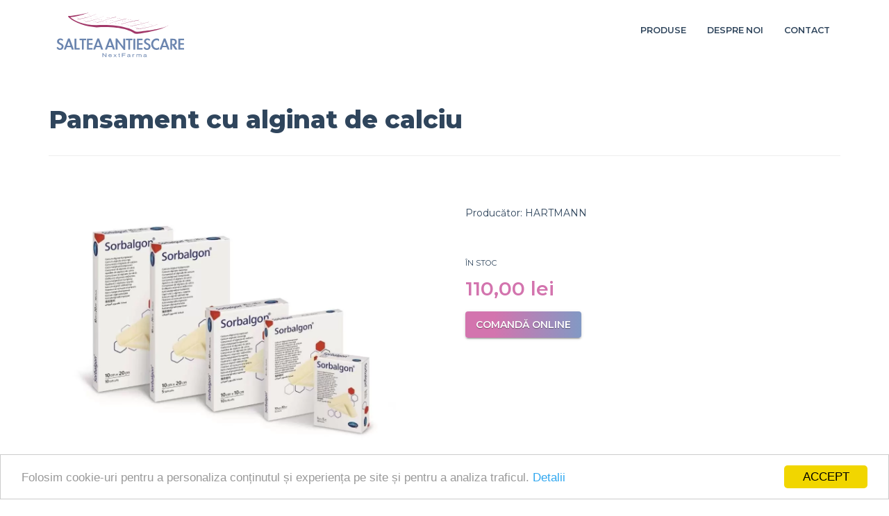

--- FILE ---
content_type: text/html; charset=UTF-8
request_url: https://www.saltea-antiescare.ro/tratament-escare/hartmann/sorbalgon-pansament-cu-alginat-de-calciu
body_size: 6165
content:
<!DOCTYPE html>
<html lang="en" dir="ltr" prefix="content: http://purl.org/rss/1.0/modules/content/  dc: http://purl.org/dc/terms/  foaf: http://xmlns.com/foaf/0.1/  og: http://ogp.me/ns#  rdfs: http://www.w3.org/2000/01/rdf-schema#  schema: http://schema.org/  sioc: http://rdfs.org/sioc/ns#  sioct: http://rdfs.org/sioc/types#  skos: http://www.w3.org/2004/02/skos/core#  xsd: http://www.w3.org/2001/XMLSchema# ">
  <head>
      <!-- Google Tag Manager -->
<script>(function(w,d,s,l,i){w[l]=w[l]||[];w[l].push({'gtm.start':
new Date().getTime(),event:'gtm.js'});var f=d.getElementsByTagName(s)[0],
j=d.createElement(s),dl=l!='dataLayer'?'&l='+l:'';j.async=true;j.src=
'https://www.googletagmanager.com/gtm.js?id='+i+dl;f.parentNode.insertBefore(j,f);
})(window,document,'script','dataLayer','GTM-58HGJPX');</script>
<!-- End Google Tag Manager -->

    <meta charset="utf-8" />
<style>/* @see https://github.com/aFarkas/lazysizes#broken-image-symbol */.js img.lazyload:not([src]) { visibility: hidden; }/* @see https://github.com/aFarkas/lazysizes#automatically-setting-the-sizes-attribute */.js img.lazyloaded[data-sizes=auto] { display: block; width: 100%; }</style>
<meta name="geo.placename" content="Craiova" />
<meta name="geo.region" content="Dolj" />
<link rel="canonical" href="https://www.saltea-antiescare.ro/tratament-escare/hartmann/sorbalgon-pansament-cu-alginat-de-calciu" />
<meta name="rights" content="Get Attention" />
<meta name="description" content="Sorbalgon este un pansament hidroactiv din fibre de alginat de calciu, recomandat in curatarea ranilor adanci cu secretii.

Sorbalgon pansament cu alginat de calciu este indicat pentru tratamentul plagilor externe de orice tip, in special pentru tratamentul plagilor cu sangerare sau exsudat.

Sorbalgon pansament cu alginat de calciu formeaza un gel hidrofil neaderent in contact cu sarurile pe baza de sodiu din sange si exsudat." />
<meta name="abstract" content="Sorbalgon este un pansament hidroactiv din fibre de alginat de calciu, recomandat in curatarea ranilor adanci cu secretii.

Sorbalgon pansament cu alginat de calciu este indicat pentru tratamentul plagilor externe de orice tip, in special pentru tratamentul plagilor cu sangerare sau exsudat.

Sorbalgon pansament cu alginat de calciu formeaza un gel hidrofil neaderent in contact cu sarurile pe baza de sodiu din sange si exsudat." />
<meta property="og:site_name" content="saltea-antiescare.ro" />
<meta property="og:url" content="https://www.saltea-antiescare.ro/tratament-escare/hartmann/sorbalgon-pansament-cu-alginat-de-calciu" />
<meta property="og:title" content="Pansament cu alginat de calciu" />
<meta property="og:description" content="Sorbalgon este un pansament hidroactiv din fibre de alginat de calciu, recomandat in curatarea ranilor adanci cu secretii.

Sorbalgon pansament cu alginat de calciu este indicat pentru tratamentul plagilor externe de orice tip, in special pentru tratamentul plagilor cu sangerare sau exsudat.

Sorbalgon pansament cu alginat de calciu formeaza un gel hidrofil neaderent in contact cu sarurile pe baza de sodiu din sange si exsudat." />
<meta property="og:image:type" content="image/jpeg" />
<meta property="og:image:alt" content="Pansament cu alginat de calciu :: saltea-antiescare.ro" />
<meta property="og:street_address" content="Matei Basarab, nr.2" />
<meta property="og:locality" content="Craiova" />
<meta property="og:region" content="Dolj" />
<meta property="og:country_name" content="Romania" />
<meta property="og:email" content="info@nextfarma.ro" />
<meta property="og:phone_number" content="+4 0751 025 595" />
<meta property="og:locale" content="ro_RO" />
<meta name="Generator" content="Drupal 8 (https://www.drupal.org)" />
<meta name="MobileOptimized" content="width" />
<meta name="HandheldFriendly" content="true" />
<meta name="viewport" content="width=device-width, initial-scale=1.0" />
<link rel="shortcut icon" href="/sites/default/files/favicon-16x16.png" type="image/png" />
<link rel="amphtml" href="https://www.saltea-antiescare.ro/tratament-escare/hartmann/sorbalgon-pansament-cu-alginat-de-calciu?amp" />

    <title>Pansament cu alginat de calciu :: saltea-antiescare.ro</title>
    <link rel="stylesheet" media="all" href="/sites/default/files/css/css_pIo3XvJs1bEMjogbn2LL-RE-gXMYXNB7LY4m9NZe_VQ.css" />
<link rel="stylesheet" media="all" href="/sites/default/files/css/css_xXECUa8kLn1Z4Cc-vxi23FkRpiVivzEt2AS8ug-NT6Y.css" />

    
<!--[if lte IE 8]>
<script src="/sites/default/files/js/js_VtafjXmRvoUgAzqzYTA3Wrjkx9wcWhjP0G4ZnnqRamA.js"></script>
<![endif]-->

	<link rel="apple-touch-icon" sizes="57x57" href="/sites/default/files/icons/apple-icon-57x57.png">
	<link rel="apple-touch-icon" sizes="60x60" href="/sites/default/files/icons/apple-icon-60x60.png">
	<link rel="apple-touch-icon" sizes="72x72" href="/sites/default/files/icons/apple-icon-72x72.png">
	<link rel="apple-touch-icon" sizes="76x76" href="/sites/default/files/icons/apple-icon-76x76.png">
	<link rel="apple-touch-icon" sizes="114x114" href="/sites/default/files/icons/apple-icon-114x114.png">
	<link rel="apple-touch-icon" sizes="120x120" href="/sites/default/files/icons/apple-icon-120x120.png">
	<link rel="apple-touch-icon" sizes="144x144" href="/sites/default/files/icons/apple-icon-144x144.png">
	<link rel="apple-touch-icon" sizes="152x152" href="/sites/default/files/icons/apple-icon-152x152.png">
	<link rel="apple-touch-icon" sizes="180x180" href="/sites/default/files/icons/apple-icon-180x180.png">
	<link rel="icon" type="image/png" sizes="192x192"  href="/sites/default/files/icons/android-icon-192x192.png">
	<link rel="icon" type="image/png" sizes="32x32" href="/sites/default/files/icons/favicon-32x32.png">
	<link rel="icon" type="image/png" sizes="96x96" href="/sites/default/files/icons/favicon-96x96.png">
	<link rel="icon" type="image/png" sizes="16x16" href="/sites/default/files/icons/favicon-16x16.png">
	<link rel="manifest" href="/sites/default/files/icons/manifest.json">
	<meta name="msapplication-TileColor" content="#ffffff">
	<meta name="msapplication-TileImage" content="/sites/default/files/icons/ms-icon-144x144.png">
	<meta name="theme-color" content="#ffffff">
  </head>
  <body class="path-node page-node-type-produs-altele">
      <!-- Google Tag Manager (noscript) -->
<noscript><iframe src="https://www.googletagmanager.com/ns.html?id=GTM-58HGJPX"
height="0" width="0" style="display:none;visibility:hidden"></iframe></noscript>
<!-- End Google Tag Manager (noscript) -->
    <a href="#main-content" class="visually-hidden focusable skip-link">
      Skip to main content
    </a>
    
      <div class="dialog-off-canvas-main-canvas" data-off-canvas-main-canvas>
    



<header class="main-header">
	<nav class="navbar topnav navbar-default" role="navigation">
		<div class="container">
			<div class="row">

				<!-- Start: Header -->
				<div class="navbar-header col-sm-4">
					<button type="button" class="navbar-toggle" data-toggle="collapse" data-target="#main-navigation">
						<span class="sr-only">Toggle navigation</span>
						<span class="icon-bar bar-1"></span>
						<span class="icon-bar bar-2"></span>
						<span class="icon-bar bar-3"></span>
					</button>
					<div class="region region-header">
						<div id="block-drupal8-parallax-theme-branding" class="site-branding block block-system block-system-branding-block">
							<div class="brand logo">
								<a href="/" title="Home" rel="home" class="site-branding__logo">
									<img src="/sites/default/files/logo-190x75.svg" alt="Home">
								</a>
							</div>
						</div>
					</div>
				</div>
				<!-- End: Header -->
		
				<!-- Start: Call direct button -->
				<div class="call-direct col-sm-4">
											  <div class="region region-call-direct">
    <div id="block-phonebutton" class="block block-block-content block-block-content28202955-7567-4a28-81b5-3aaf35bdd318">
  
      
      <div class="content">
      
            <div class="clearfix text-formatted field field--name-body field--type-text-with-summary field--label-hidden field__item"><p><a href="tel:0046708736375" onclick="ga('send', 'event', { eventCategory: 'Call in Header', eventAction: 'click'}); fbq('track', 'Lead');"><i aria-hidden="true" class="fa fa-phone"> </i> </a></p></div>
      
    </div>
  </div>

  </div>

									</div>
				<!-- End: Call direct button -->
		
				<!-- Start: Main menu -->
				<div class="col-sm-6 col-sm-offset-2 block-primary-menu">
											  <div class="region region-primary-menu">
    <nav role="navigation" aria-labelledby="block-mainnavigation-2-menu" id="block-mainnavigation-2">
      
  <h2 id="block-mainnavigation-2-menu">Main navigation</h2>
  

        
              <ul id="main-menu"  class="sm menu-base-theme menu nav navbar-nav">
                      <li>
        <a href="/#produse">Produse</a>
                  </li>
                  <li>
        <a href="/#about">Despre noi</a>
                  </li>
                  <li>
        <a href="/#map_and_contact">Contact</a>
                  </li>
        </ul>
  


  </nav>

  </div>

									</div>
			</div>
		</div>
	</nav>
</header>


<!-- Start: Slider -->
  <!-- End: Slider -->

<!-- Start: Home page message -->
<!--End: Home page message -->

<!-- Start: Home page video -->
<!--End: Home page message -->


<!-- Start: Home page Read More - Slide 1 -->
<!--End: Home page Read More - Slide 1 -->

<!-- Start: Home page Products - saltele-->
<!--End: Home page products - saltele-->


<!-- Start: Home page Read More - Slide 3 -->
<!--End: Home page Read More - Slide 3 -->

<!-- Start: Home page Products - Hartmann-->
<!--End: Home page Products Hartmann -->

<!-- Start: Home page Products - altele-->
<!--End: Home page altele -->

<!-- Start: Home page Reviews -->
<!--End: Home page reviews -->

<!-- Start: Home page Read More - Slide 4 -->
<!--End: Home page Read More - Slide 4 -->

<!-- Start: xxx -->
<div class="parallax-widget one" id="about">
  <div class="parallax-region- wow bounceInDown">
    
          <div class="container">
        <div class="row">
          <div class="col-md-12">
              <div class="region region-highlighted">
    <div data-drupal-messages-fallback class="hidden"></div>

  </div>

          </div>
        </div>
      </div>
    
          <div id="page-title">
        <div id="page-title-inner">
          <div class="container">
            <div class="row">
              <div class="col-md-12">
                  <div class="region region-page-title">
    <div id="block-drupal8-parallax-theme-page-title" class="block block-core block-page-title-block">
  
      
      <div class="content">
      
  <h1 class="page-title"><span class="field field--name-title field--type-string field--label-hidden">Pansament cu alginat de calciu</span>
</h1>


    </div>
  </div>

  </div>

              </div>
            </div>
          </div>
        </div>
      </div>
    
    <div class="container">
      <div class="parallax-region">

                  <div class="row">
            <div class="col-md-12"></div>
          </div>
        
        <div class="row layout">

          
                      <div class="content_layout">
              <div class=col-md-12>   <div class="region region-content">
    <div id="block-drupal8-parallax-theme-content" class="block block-system block-system-main-block">
  
      
      <div class="content">
      
<article data-history-node-id="121" role="article" about="/tratament-escare/hartmann/sorbalgon-pansament-cu-alginat-de-calciu" class="node node--type-produs-altele node--view-mode-full">

  
    

  <div class="node__content">
    
            <div class="field field--name-field-image field--type-image field--label-hidden field__item">    <picture>
                  <source type="image/webp" data-srcset="/sites/default/files/styles/max_325x325/public/2020-06/sorbalgon-pansament-cu-alginat-de-calciu.webp?itok=3aL4lXx3 325w, /sites/default/files/styles/max_650x650/public/2020-06/sorbalgon-pansament-cu-alginat-de-calciu.webp?itok=eOYYPUNu 650w, /sites/default/files/styles/max_1300x1300/public/2020-06/sorbalgon-pansament-cu-alginat-de-calciu.webp?itok=SfyKdsTu 1000w" data-sizes="(min-width: 1290px) 1290px, 100vw"/>
              <source type="image/jpeg" data-srcset="/sites/default/files/styles/max_325x325/public/2020-06/sorbalgon-pansament-cu-alginat-de-calciu.jpg?itok=3aL4lXx3 325w, /sites/default/files/styles/max_650x650/public/2020-06/sorbalgon-pansament-cu-alginat-de-calciu.jpg?itok=eOYYPUNu 650w, /sites/default/files/styles/max_1300x1300/public/2020-06/sorbalgon-pansament-cu-alginat-de-calciu.jpg?itok=SfyKdsTu 1000w" data-sizes="(min-width: 1290px) 1290px, 100vw"/>
                  <img alt="Sorbalgon pansament cu alginat de calciu" title="Sorbalgon pansament cu alginat de calciu" class="lazyload" data-src="/sites/default/files/styles/max_325x325/public/2020-06/sorbalgon-pansament-cu-alginat-de-calciu.jpg?itok=3aL4lXx3" data-srcset="/sites/default/files/styles/max_325x325/public/2020-06/sorbalgon-pansament-cu-alginat-de-calciu.jpg?itok=3aL4lXx3 325w, /sites/default/files/styles/max_650x650/public/2020-06/sorbalgon-pansament-cu-alginat-de-calciu.jpg?itok=eOYYPUNu 650w, /sites/default/files/styles/max_1300x1300/public/2020-06/sorbalgon-pansament-cu-alginat-de-calciu.jpg?itok=SfyKdsTu 1000w" data-sizes="(min-width: 1290px) 1290px, 100vw" typeof="foaf:Image" />

  </picture>

</div>
      
  <div class="field field--name-field-producator- field--type-string field--label-inline">
    <div class="field__label">Producător:</div>
              <div class="field__item">HARTMANN</div>
          </div>

            <div class="field field--name-field-stock field--type-string field--label-hidden field__item">În stoc</div>
      
            <div class="field field--name-field-current-price field--type-string field--label-hidden field__item">110,00 lei</div>
      
            <div class="field field--name-field-link-to-nextfarma-ro field--type-link field--label-hidden field__item"><a href="https://nextfarma.ro/sorbalgon-pansament-cu-alginat-de-calciu.html?utm_source=Saltea-antiescare.ro&amp;utm_medium=Product%20page&amp;utm_campaign=Saltea-antiescare.ro" target="_blank">Comandă online</a></div>
      
            <div class="clearfix text-formatted field field--name-body field--type-text-with-summary field--label-hidden field__item"><p>Sorbalgon este un pansament hidroactiv din fibre de alginat de calciu, recomandat in curatarea ranilor adanci cu secretii.</p>

<p>Sorbalgon pansament cu alginat de calciu este indicat pentru tratamentul plagilor externe de orice tip, in special pentru tratamentul plagilor cu sangerare sau exsudat.</p>

<p>Sorbalgon pansament cu alginat de calciu formeaza un gel hidrofil neaderent in contact cu sarurile pe baza de sodiu din sange si exsudat.</p>

<p>Sorbalgon pansament cu alginat de calciu trebuie aplicat astfel incat sa umple bine cavitatile. La contactul cu secretiile din rana, fibrele de alginat se transforma intr-un gel vascos, absorbant, care inglobeaza celulele moarte si germenii din rana.</p>

<p>Proprietatile de formare a gelului promoveaza procesul normal de vindecare a plagii.</p>

<p>Se foloseste cu succes in:</p>

<ul>
	<li>ulcere de gamba,</li>
	<li>ulcere de decubit,</li>
	<li>abscese,</li>
	<li>furuncule,</li>
	<li>arsuri,</li>
	<li>plagi dificil de tratat rezultate din accidente sau chirurgie tumorala.</li>
</ul>

<p>Marele avantaj al acestui pansament este faptul ca se schimba in mometul in care s-a transformat complet in gel. Se poate folosi pana la 4 zile.</p>

<p>Pentru escarele mai putin adanci sau cele care au inceput deja sa se vindece se recomanda pansamentul  Atraumann cu Argint .</p>

<p>Pentru o vindecare mai rapida si pentru imbunatatirea calitatii vietii pacientului in aceasta perioada, se recomanda folosirea atat a spray-ului cicatrizant cat si a unei saltele antiescare.</p>

<p><strong>Mod de prezentare</strong>: Cutie 10 pansamente sterile, ambalate individual.</p>

<p><strong>Dimensiuni disponibile</strong>:  5 x 5 cm sau 10 x 10 cm.</p>
</div>
      
  </div>
  
    
</article>

    </div>
  </div>

  </div>
 </div>
            </div>
          
          
        </div>
      </div>
    </div>
  </div>
</div>
<!-- End: xxx -->
  
<!-- Start: Home page message -->
  <!--End: Home page message -->

<!-- Start: Home page Why -->
<!--End: Home page Why -->

<!-- Start: Home page message -->
  <!--End: Home page message -->

<!-- Start: Map and contact -->
  <!--End: Map and contact -->

<!-- Start: FAQ -->
	<!--End: FAQ -->

<!-- Start: Home page message -->
  <div class="parallax-widget seven" id="footer">
    <div class="container">
      <div class="parallax-region wow bounceInUp">  
        <div class="row">

          <!-- Start: Footer First -->
                      <div class = col-md-4>
                <div class="region region-footer-first">
    <div id="block-footerfirstwidget" class="block block-block-content block-block-contentc12afc81-1302-4b1c-807c-dd83740ce0cb">
  
      
      <div class="content">
      
            <div class="clearfix text-formatted field field--name-body field--type-text-with-summary field--label-hidden field__item"><div class="text-center"><img alt="saltea-antiescare.ro :: SC ManuFarm SRL" src="/sites/default/files/logo-190x75.svg" /></div>
</div>
      
    </div>
  </div>

  </div>

            </div>
                    <!-- End: Footer First -->

          <!-- Start :Footer Second -->
                      <div class = col-md-4>
                <div class="region region-footer-second">
    <div id="block-footersecondwidget" class="block block-block-content block-block-content5059cc57-8ac1-47ee-bfa9-3e39d905877a">
  
      
      <div class="content">
      
            <div class="clearfix text-formatted field field--name-body field--type-text-with-summary field--label-hidden field__item"><h3>Saltea-antiescare.ro</h3>

<p><a class="scroll-down" href="/#produse" rel="produse">Produse</a></p>

<p><a class="scroll-down" href="/#about" rel="about">Despre noi</a></p>

<p><a href="/blog">Blog</a></p>

<p><a href="/politica-de-prelucrare-a-datelor-cu-caracter-personal">Politica de prelucrare a datelor</a></p>

<p> </p>
</div>
      
    </div>
  </div>

  </div>

            </div>
                    <!-- End: Footer Second -->

          <!-- Start: Footer third -->
                      <div class = col-md-4>
                <div class="region region-footer-third">
    <div id="block-searchesonwebsite" class="block block-block-content block-block-content443062f9-dd5a-45e4-97c1-81b6d124c3a6">
  
      
      <div class="content">
      
            <div class="clearfix text-formatted field field--name-body field--type-text-with-summary field--label-hidden field__item"><h3>Căutări pe site</h3>

<div id="footer-searches"><a class="footer-searches-item" href="/saltea-antiescare-cu-compresor-sistem-antidecubit-profesional" title="sistem antidecubit :: SC ManuFarm SRL">sistem antidecubit</a> <a class="footer-searches-item" href="/#produse" title="Saltea antiescare online :: SC ManuFarm SRL">saltea antiescare online</a> <a class="footer-searches-item" href="/saltea-antiescare-patella-cu-compresor-gm" title="Saltea escare :: SC ManuFarm SRL">saltea escare</a></div>
</div>
      
    </div>
  </div>

  </div>

            </div>
                    <!-- End: Footer Third -->

        </div>
      </div>
    </div>
  </div>
<!--End: Home page message -->

<!-- Start: Home page message -->
<!--End: Home page message -->


<!-- Start: Footer Menu -->
<!-- End: Footer Menu -->


<!-- Start: Copyright -->
<section class="copyright">
  <div class="container">
    <div class="row">

      <!-- Start: Copyright -->
      <div class="col-sm-6 cr">
        <p>© 2025 - ManuFarm SRL</p>
      </div>
      <!-- End: Copyright -->
	  
	  <!-- Start: Designed by -->
      <div class="col-sm-6">
        <p class="credit-link"><a href="https://www.getattention.eu" target="_blank" title="Get Attention :: Action Your Online Presence"><img src="/sites/default/files/logo-getattention-270x70.svg" alt="Home">
</a></p>
      </div>
	  <!-- End: Designed by -->
    </div>
  </div>
</section>
  </div>

    
    <script type="application/json" data-drupal-selector="drupal-settings-json">{"path":{"baseUrl":"\/","scriptPath":null,"pathPrefix":"","currentPath":"node\/121","currentPathIsAdmin":false,"isFront":false,"currentLanguage":"en"},"pluralDelimiter":"\u0003","suppressDeprecationErrors":true,"ajaxPageState":{"libraries":"classy\/node,cookieconsent\/cookieconsent-min,cookieconsent\/light-bottom,cookieconsent\/settings,core\/html5shiv,core\/picturefill,drupal8_parallax_theme\/animate,drupal8_parallax_theme\/bootstrap,drupal8_parallax_theme\/flexslider,drupal8_parallax_theme\/fontawesome,drupal8_parallax_theme\/global-components,drupal8_parallax_theme\/googleMaps,drupal8_parallax_theme\/owl,drupal8_parallax_theme\/smartmenus,lazy\/lazy,system\/base","theme":"drupal8_parallax_theme","theme_token":null},"ajaxTrustedUrl":[],"cookieconsent":{"message":"Folosim cookie-uri pentru a personaliza con\u021binutul \u0219i experien\u021ba pe site \u0219i pentru a analiza traficul.","dismiss":"ACCEPT","learnMore":"Detalii","link":"\/politica-de-prelucrare-a-datelor-cu-caracter-personal","path":"","expiry":365,"target":"_blank","domain":".www.saltea-antiescare.ro","markup":"\u003Cdiv class=\u0022cc_banner cc_container cc_container--open\u0022\u003E\n    \u003Ca href=\u0022#null\u0022 data-cc-event=\u0022click:dismiss\u0022 target=\u0022_blank\u0022 class=\u0022cc_btn cc_btn_accept_all\u0022\u003EACCEPT\u003C\/a\u003E\n    \u003Cp class=\u0022cc_message\u0022\u003EFolosim cookie-uri pentru a personaliza con\u021binutul \u0219i experien\u021ba pe site \u0219i pentru a analiza traficul. \u003Ca data-cc-if=\u0022options.link\u0022 target=\u0022_blank\u0022 class=\u0022cc_more_info\u0022 href=\u0022\/politica-de-prelucrare-a-datelor-cu-caracter-personal\u0022\u003EDetalii\u003C\/a\u003E\u003C\/p\u003E\n    \u003Ca class=\u0022cc_logo\u0022 target=\u0022_blank\u0022 href=\u0022http:\/\/silktide.com\/cookieconsent\u0022\u003ECookie Consent plugin for the EU cookie law\u003C\/a\u003E\n\u003C\/div\u003E\n","container":null,"theme":false},"lazy":{"lazysizes":{"lazyClass":"lazyload","loadedClass":"lazyloaded","loadingClass":"lazyloading","preloadClass":"lazypreload","errorClass":"lazyerror","autosizesClass":"lazyautosizes","srcAttr":"data-src","srcsetAttr":"data-srcset","sizesAttr":"data-sizes","minSize":40,"customMedia":[],"init":true,"expFactor":1.5,"hFac":0.8,"loadMode":2,"loadHidden":true,"ricTimeout":0,"throttleDelay":125,"plugins":[]},"placeholderSrc":"","preferNative":false,"minified":true,"libraryPath":"\/libraries\/lazysizes"},"user":{"uid":0,"permissionsHash":"1b8886655829cadf2a7468cc498dc10256e2fd29ce56cc7d48b20090759b2689"}}</script>
<script src="/sites/default/files/js/js_8MnKOqDG5U3P28z3DIsPU08H3liP47e0VE6Yg6v3aZg.js"></script>

  <script defer src="https://static.cloudflareinsights.com/beacon.min.js/vcd15cbe7772f49c399c6a5babf22c1241717689176015" integrity="sha512-ZpsOmlRQV6y907TI0dKBHq9Md29nnaEIPlkf84rnaERnq6zvWvPUqr2ft8M1aS28oN72PdrCzSjY4U6VaAw1EQ==" data-cf-beacon='{"version":"2024.11.0","token":"6aa67dba70ba48d99680a49698d4071d","r":1,"server_timing":{"name":{"cfCacheStatus":true,"cfEdge":true,"cfExtPri":true,"cfL4":true,"cfOrigin":true,"cfSpeedBrain":true},"location_startswith":null}}' crossorigin="anonymous"></script>
</body>
</html>


--- FILE ---
content_type: text/css
request_url: https://www.saltea-antiescare.ro/sites/default/files/css/css_xXECUa8kLn1Z4Cc-vxi23FkRpiVivzEt2AS8ug-NT6Y.css
body_size: 46276
content:
@import url("https://fonts.googleapis.com/css?family=Montserrat:400,600,800&display=swap");.node--unpublished{background-color:#fff4f4}
html{font-family:sans-serif;-webkit-text-size-adjust:100%;-ms-text-size-adjust:100%}body{margin:0}article,aside,details,figcaption,figure,footer,header,hgroup,main,menu,nav,section,summary{display:block}audio,canvas,progress,video{display:inline-block;vertical-align:baseline}audio:not([controls]){display:none;height:0}[hidden],template{display:none}a{background-color:transparent}a:active,a:hover{outline:0}abbr[title]{border-bottom:1px dotted}b,strong{font-weight:700}dfn{font-style:italic}h1{margin:.67em 0;font-size:2em}mark{color:#000;background:#ff0}small{font-size:80%}sub,sup{position:relative;font-size:75%;line-height:0;vertical-align:baseline}sup{top:-.5em}sub{bottom:-.25em}img{border:0}svg:not(:root){overflow:hidden}figure{margin:1em 40px}hr{height:0;-webkit-box-sizing:content-box;-moz-box-sizing:content-box;box-sizing:content-box}pre{overflow:auto}code,kbd,pre,samp{font-family:monospace,monospace;font-size:1em}button,input,optgroup,select,textarea{margin:0;font:inherit;color:inherit}button{overflow:visible}button,select{text-transform:none}button,html input[type=button],input[type=reset],input[type=submit]{-webkit-appearance:button;cursor:pointer}button[disabled],html input[disabled]{cursor:default}button::-moz-focus-inner,input::-moz-focus-inner{padding:0;border:0}input{line-height:normal}input[type=checkbox],input[type=radio]{-webkit-box-sizing:border-box;-moz-box-sizing:border-box;box-sizing:border-box;padding:0}input[type=number]::-webkit-inner-spin-button,input[type=number]::-webkit-outer-spin-button{height:auto}input[type=search]{-webkit-box-sizing:content-box;-moz-box-sizing:content-box;box-sizing:content-box;-webkit-appearance:textfield}input[type=search]::-webkit-search-cancel-button,input[type=search]::-webkit-search-decoration{-webkit-appearance:none}fieldset{padding:.35em .625em .75em;margin:0 2px;border:1px solid silver}legend{padding:0;border:0}textarea{overflow:auto}optgroup{font-weight:700}table{border-spacing:0;border-collapse:collapse}td,th{padding:0}@media print{*,:after,:before{color:#000!important;text-shadow:none!important;background:0 0!important;-webkit-box-shadow:none!important;box-shadow:none!important}a,a:visited{text-decoration:underline}a[href]:after{content:" (" attr(href) ")"}abbr[title]:after{content:" (" attr(title) ")"}a[href^="javascript:"]:after,a[href^="#"]:after{content:""}blockquote,pre{border:1px solid #999;page-break-inside:avoid}thead{display:table-header-group}img,tr{page-break-inside:avoid}img{max-width:100%!important}h2,h3,p{orphans:3;widows:3}h2,h3{page-break-after:avoid}.navbar{display:none}.btn>.caret,.dropup>.btn>.caret{border-top-color:#000!important}.label{border:1px solid #000}.table{border-collapse:collapse!important}.table td,.table th{background-color:#fff!important}.table-bordered td,.table-bordered th{border:1px solid #ddd!important}}@font-face{font-family:'Glyphicons Halflings';src:url(/themes/drupal8_parallax_theme/includes/bootstrap/css/../fonts/glyphicons-halflings-regular.eot);src:url(/themes/drupal8_parallax_theme/includes/bootstrap/css/../fonts/glyphicons-halflings-regular.eot?#iefix) format('embedded-opentype'),url(/themes/drupal8_parallax_theme/includes/bootstrap/css/../fonts/glyphicons-halflings-regular.woff2) format('woff2'),url(/themes/drupal8_parallax_theme/includes/bootstrap/css/../fonts/glyphicons-halflings-regular.woff) format('woff'),url(/themes/drupal8_parallax_theme/includes/bootstrap/css/../fonts/glyphicons-halflings-regular.ttf) format('truetype'),url(/themes/drupal8_parallax_theme/includes/bootstrap/css/../fonts/glyphicons-halflings-regular.svg#glyphicons_halflingsregular) format('svg')}.glyphicon{position:relative;top:1px;display:inline-block;font-family:'Glyphicons Halflings';font-style:normal;font-weight:400;line-height:1;-webkit-font-smoothing:antialiased;-moz-osx-font-smoothing:grayscale}.glyphicon-asterisk:before{content:"\002a"}.glyphicon-plus:before{content:"\002b"}.glyphicon-eur:before,.glyphicon-euro:before{content:"\20ac"}.glyphicon-minus:before{content:"\2212"}.glyphicon-cloud:before{content:"\2601"}.glyphicon-envelope:before{content:"\2709"}.glyphicon-pencil:before{content:"\270f"}.glyphicon-glass:before{content:"\e001"}.glyphicon-music:before{content:"\e002"}.glyphicon-search:before{content:"\e003"}.glyphicon-heart:before{content:"\e005"}.glyphicon-star:before{content:"\e006"}.glyphicon-star-empty:before{content:"\e007"}.glyphicon-user:before{content:"\e008"}.glyphicon-film:before{content:"\e009"}.glyphicon-th-large:before{content:"\e010"}.glyphicon-th:before{content:"\e011"}.glyphicon-th-list:before{content:"\e012"}.glyphicon-ok:before{content:"\e013"}.glyphicon-remove:before{content:"\e014"}.glyphicon-zoom-in:before{content:"\e015"}.glyphicon-zoom-out:before{content:"\e016"}.glyphicon-off:before{content:"\e017"}.glyphicon-signal:before{content:"\e018"}.glyphicon-cog:before{content:"\e019"}.glyphicon-trash:before{content:"\e020"}.glyphicon-home:before{content:"\e021"}.glyphicon-file:before{content:"\e022"}.glyphicon-time:before{content:"\e023"}.glyphicon-road:before{content:"\e024"}.glyphicon-download-alt:before{content:"\e025"}.glyphicon-download:before{content:"\e026"}.glyphicon-upload:before{content:"\e027"}.glyphicon-inbox:before{content:"\e028"}.glyphicon-play-circle:before{content:"\e029"}.glyphicon-repeat:before{content:"\e030"}.glyphicon-refresh:before{content:"\e031"}.glyphicon-list-alt:before{content:"\e032"}.glyphicon-lock:before{content:"\e033"}.glyphicon-flag:before{content:"\e034"}.glyphicon-headphones:before{content:"\e035"}.glyphicon-volume-off:before{content:"\e036"}.glyphicon-volume-down:before{content:"\e037"}.glyphicon-volume-up:before{content:"\e038"}.glyphicon-qrcode:before{content:"\e039"}.glyphicon-barcode:before{content:"\e040"}.glyphicon-tag:before{content:"\e041"}.glyphicon-tags:before{content:"\e042"}.glyphicon-book:before{content:"\e043"}.glyphicon-bookmark:before{content:"\e044"}.glyphicon-print:before{content:"\e045"}.glyphicon-camera:before{content:"\e046"}.glyphicon-font:before{content:"\e047"}.glyphicon-bold:before{content:"\e048"}.glyphicon-italic:before{content:"\e049"}.glyphicon-text-height:before{content:"\e050"}.glyphicon-text-width:before{content:"\e051"}.glyphicon-align-left:before{content:"\e052"}.glyphicon-align-center:before{content:"\e053"}.glyphicon-align-right:before{content:"\e054"}.glyphicon-align-justify:before{content:"\e055"}.glyphicon-list:before{content:"\e056"}.glyphicon-indent-left:before{content:"\e057"}.glyphicon-indent-right:before{content:"\e058"}.glyphicon-facetime-video:before{content:"\e059"}.glyphicon-picture:before{content:"\e060"}.glyphicon-map-marker:before{content:"\e062"}.glyphicon-adjust:before{content:"\e063"}.glyphicon-tint:before{content:"\e064"}.glyphicon-edit:before{content:"\e065"}.glyphicon-share:before{content:"\e066"}.glyphicon-check:before{content:"\e067"}.glyphicon-move:before{content:"\e068"}.glyphicon-step-backward:before{content:"\e069"}.glyphicon-fast-backward:before{content:"\e070"}.glyphicon-backward:before{content:"\e071"}.glyphicon-play:before{content:"\e072"}.glyphicon-pause:before{content:"\e073"}.glyphicon-stop:before{content:"\e074"}.glyphicon-forward:before{content:"\e075"}.glyphicon-fast-forward:before{content:"\e076"}.glyphicon-step-forward:before{content:"\e077"}.glyphicon-eject:before{content:"\e078"}.glyphicon-chevron-left:before{content:"\e079"}.glyphicon-chevron-right:before{content:"\e080"}.glyphicon-plus-sign:before{content:"\e081"}.glyphicon-minus-sign:before{content:"\e082"}.glyphicon-remove-sign:before{content:"\e083"}.glyphicon-ok-sign:before{content:"\e084"}.glyphicon-question-sign:before{content:"\e085"}.glyphicon-info-sign:before{content:"\e086"}.glyphicon-screenshot:before{content:"\e087"}.glyphicon-remove-circle:before{content:"\e088"}.glyphicon-ok-circle:before{content:"\e089"}.glyphicon-ban-circle:before{content:"\e090"}.glyphicon-arrow-left:before{content:"\e091"}.glyphicon-arrow-right:before{content:"\e092"}.glyphicon-arrow-up:before{content:"\e093"}.glyphicon-arrow-down:before{content:"\e094"}.glyphicon-share-alt:before{content:"\e095"}.glyphicon-resize-full:before{content:"\e096"}.glyphicon-resize-small:before{content:"\e097"}.glyphicon-exclamation-sign:before{content:"\e101"}.glyphicon-gift:before{content:"\e102"}.glyphicon-leaf:before{content:"\e103"}.glyphicon-fire:before{content:"\e104"}.glyphicon-eye-open:before{content:"\e105"}.glyphicon-eye-close:before{content:"\e106"}.glyphicon-warning-sign:before{content:"\e107"}.glyphicon-plane:before{content:"\e108"}.glyphicon-calendar:before{content:"\e109"}.glyphicon-random:before{content:"\e110"}.glyphicon-comment:before{content:"\e111"}.glyphicon-magnet:before{content:"\e112"}.glyphicon-chevron-up:before{content:"\e113"}.glyphicon-chevron-down:before{content:"\e114"}.glyphicon-retweet:before{content:"\e115"}.glyphicon-shopping-cart:before{content:"\e116"}.glyphicon-folder-close:before{content:"\e117"}.glyphicon-folder-open:before{content:"\e118"}.glyphicon-resize-vertical:before{content:"\e119"}.glyphicon-resize-horizontal:before{content:"\e120"}.glyphicon-hdd:before{content:"\e121"}.glyphicon-bullhorn:before{content:"\e122"}.glyphicon-bell:before{content:"\e123"}.glyphicon-certificate:before{content:"\e124"}.glyphicon-thumbs-up:before{content:"\e125"}.glyphicon-thumbs-down:before{content:"\e126"}.glyphicon-hand-right:before{content:"\e127"}.glyphicon-hand-left:before{content:"\e128"}.glyphicon-hand-up:before{content:"\e129"}.glyphicon-hand-down:before{content:"\e130"}.glyphicon-circle-arrow-right:before{content:"\e131"}.glyphicon-circle-arrow-left:before{content:"\e132"}.glyphicon-circle-arrow-up:before{content:"\e133"}.glyphicon-circle-arrow-down:before{content:"\e134"}.glyphicon-globe:before{content:"\e135"}.glyphicon-wrench:before{content:"\e136"}.glyphicon-tasks:before{content:"\e137"}.glyphicon-filter:before{content:"\e138"}.glyphicon-briefcase:before{content:"\e139"}.glyphicon-fullscreen:before{content:"\e140"}.glyphicon-dashboard:before{content:"\e141"}.glyphicon-paperclip:before{content:"\e142"}.glyphicon-heart-empty:before{content:"\e143"}.glyphicon-link:before{content:"\e144"}.glyphicon-phone:before{content:"\e145"}.glyphicon-pushpin:before{content:"\e146"}.glyphicon-usd:before{content:"\e148"}.glyphicon-gbp:before{content:"\e149"}.glyphicon-sort:before{content:"\e150"}.glyphicon-sort-by-alphabet:before{content:"\e151"}.glyphicon-sort-by-alphabet-alt:before{content:"\e152"}.glyphicon-sort-by-order:before{content:"\e153"}.glyphicon-sort-by-order-alt:before{content:"\e154"}.glyphicon-sort-by-attributes:before{content:"\e155"}.glyphicon-sort-by-attributes-alt:before{content:"\e156"}.glyphicon-unchecked:before{content:"\e157"}.glyphicon-expand:before{content:"\e158"}.glyphicon-collapse-down:before{content:"\e159"}.glyphicon-collapse-up:before{content:"\e160"}.glyphicon-log-in:before{content:"\e161"}.glyphicon-flash:before{content:"\e162"}.glyphicon-log-out:before{content:"\e163"}.glyphicon-new-window:before{content:"\e164"}.glyphicon-record:before{content:"\e165"}.glyphicon-save:before{content:"\e166"}.glyphicon-open:before{content:"\e167"}.glyphicon-saved:before{content:"\e168"}.glyphicon-import:before{content:"\e169"}.glyphicon-export:before{content:"\e170"}.glyphicon-send:before{content:"\e171"}.glyphicon-floppy-disk:before{content:"\e172"}.glyphicon-floppy-saved:before{content:"\e173"}.glyphicon-floppy-remove:before{content:"\e174"}.glyphicon-floppy-save:before{content:"\e175"}.glyphicon-floppy-open:before{content:"\e176"}.glyphicon-credit-card:before{content:"\e177"}.glyphicon-transfer:before{content:"\e178"}.glyphicon-cutlery:before{content:"\e179"}.glyphicon-header:before{content:"\e180"}.glyphicon-compressed:before{content:"\e181"}.glyphicon-earphone:before{content:"\e182"}.glyphicon-phone-alt:before{content:"\e183"}.glyphicon-tower:before{content:"\e184"}.glyphicon-stats:before{content:"\e185"}.glyphicon-sd-video:before{content:"\e186"}.glyphicon-hd-video:before{content:"\e187"}.glyphicon-subtitles:before{content:"\e188"}.glyphicon-sound-stereo:before{content:"\e189"}.glyphicon-sound-dolby:before{content:"\e190"}.glyphicon-sound-5-1:before{content:"\e191"}.glyphicon-sound-6-1:before{content:"\e192"}.glyphicon-sound-7-1:before{content:"\e193"}.glyphicon-copyright-mark:before{content:"\e194"}.glyphicon-registration-mark:before{content:"\e195"}.glyphicon-cloud-download:before{content:"\e197"}.glyphicon-cloud-upload:before{content:"\e198"}.glyphicon-tree-conifer:before{content:"\e199"}.glyphicon-tree-deciduous:before{content:"\e200"}.glyphicon-cd:before{content:"\e201"}.glyphicon-save-file:before{content:"\e202"}.glyphicon-open-file:before{content:"\e203"}.glyphicon-level-up:before{content:"\e204"}.glyphicon-copy:before{content:"\e205"}.glyphicon-paste:before{content:"\e206"}.glyphicon-alert:before{content:"\e209"}.glyphicon-equalizer:before{content:"\e210"}.glyphicon-king:before{content:"\e211"}.glyphicon-queen:before{content:"\e212"}.glyphicon-pawn:before{content:"\e213"}.glyphicon-bishop:before{content:"\e214"}.glyphicon-knight:before{content:"\e215"}.glyphicon-baby-formula:before{content:"\e216"}.glyphicon-tent:before{content:"\26fa"}.glyphicon-blackboard:before{content:"\e218"}.glyphicon-bed:before{content:"\e219"}.glyphicon-apple:before{content:"\f8ff"}.glyphicon-erase:before{content:"\e221"}.glyphicon-hourglass:before{content:"\231b"}.glyphicon-lamp:before{content:"\e223"}.glyphicon-duplicate:before{content:"\e224"}.glyphicon-piggy-bank:before{content:"\e225"}.glyphicon-scissors:before{content:"\e226"}.glyphicon-bitcoin:before{content:"\e227"}.glyphicon-btc:before{content:"\e227"}.glyphicon-xbt:before{content:"\e227"}.glyphicon-yen:before{content:"\00a5"}.glyphicon-jpy:before{content:"\00a5"}.glyphicon-ruble:before{content:"\20bd"}.glyphicon-rub:before{content:"\20bd"}.glyphicon-scale:before{content:"\e230"}.glyphicon-ice-lolly:before{content:"\e231"}.glyphicon-ice-lolly-tasted:before{content:"\e232"}.glyphicon-education:before{content:"\e233"}.glyphicon-option-horizontal:before{content:"\e234"}.glyphicon-option-vertical:before{content:"\e235"}.glyphicon-menu-hamburger:before{content:"\e236"}.glyphicon-modal-window:before{content:"\e237"}.glyphicon-oil:before{content:"\e238"}.glyphicon-grain:before{content:"\e239"}.glyphicon-sunglasses:before{content:"\e240"}.glyphicon-text-size:before{content:"\e241"}.glyphicon-text-color:before{content:"\e242"}.glyphicon-text-background:before{content:"\e243"}.glyphicon-object-align-top:before{content:"\e244"}.glyphicon-object-align-bottom:before{content:"\e245"}.glyphicon-object-align-horizontal:before{content:"\e246"}.glyphicon-object-align-left:before{content:"\e247"}.glyphicon-object-align-vertical:before{content:"\e248"}.glyphicon-object-align-right:before{content:"\e249"}.glyphicon-triangle-right:before{content:"\e250"}.glyphicon-triangle-left:before{content:"\e251"}.glyphicon-triangle-bottom:before{content:"\e252"}.glyphicon-triangle-top:before{content:"\e253"}.glyphicon-console:before{content:"\e254"}.glyphicon-superscript:before{content:"\e255"}.glyphicon-subscript:before{content:"\e256"}.glyphicon-menu-left:before{content:"\e257"}.glyphicon-menu-right:before{content:"\e258"}.glyphicon-menu-down:before{content:"\e259"}.glyphicon-menu-up:before{content:"\e260"}*{-webkit-box-sizing:border-box;-moz-box-sizing:border-box;box-sizing:border-box}:after,:before{-webkit-box-sizing:border-box;-moz-box-sizing:border-box;box-sizing:border-box}html{font-size:10px;-webkit-tap-highlight-color:rgba(0,0,0,0)}body{font-family:"Helvetica Neue",Helvetica,Arial,sans-serif;font-size:14px;line-height:1.42857143;color:#333;background-color:#fff}button,input,select,textarea{font-family:inherit;font-size:inherit;line-height:inherit}a{color:#337ab7;text-decoration:none}a:focus,a:hover{color:#23527c;text-decoration:underline}a:focus{outline:thin dotted;outline:5px auto -webkit-focus-ring-color;outline-offset:-2px}figure{margin:0}img{vertical-align:middle}.carousel-inner>.item>a>img,.carousel-inner>.item>img,.img-responsive,.thumbnail a>img,.thumbnail>img{display:block;max-width:100%;height:auto}.img-rounded{border-radius:6px}.img-thumbnail{display:inline-block;max-width:100%;height:auto;padding:4px;line-height:1.42857143;background-color:#fff;border:1px solid #ddd;border-radius:4px;-webkit-transition:all .2s ease-in-out;-o-transition:all .2s ease-in-out;transition:all .2s ease-in-out}.img-circle{border-radius:50%}hr{margin-top:20px;margin-bottom:20px;border:0;border-top:1px solid #eee}.sr-only{position:absolute;width:1px;height:1px;padding:0;margin:-1px;overflow:hidden;clip:rect(0,0,0,0);border:0}.sr-only-focusable:active,.sr-only-focusable:focus{position:static;width:auto;height:auto;margin:0;overflow:visible;clip:auto}[role=button]{cursor:pointer}.h1,.h2,.h3,.h4,.h5,.h6,h1,h2,h3,h4,h5,h6{font-family:inherit;font-weight:500;line-height:1.1;color:inherit}.h1 .small,.h1 small,.h2 .small,.h2 small,.h3 .small,.h3 small,.h4 .small,.h4 small,.h5 .small,.h5 small,.h6 .small,.h6 small,h1 .small,h1 small,h2 .small,h2 small,h3 .small,h3 small,h4 .small,h4 small,h5 .small,h5 small,h6 .small,h6 small{font-weight:400;line-height:1;color:#777}.h1,.h2,.h3,h1,h2,h3{margin-top:20px;margin-bottom:10px}.h1 .small,.h1 small,.h2 .small,.h2 small,.h3 .small,.h3 small,h1 .small,h1 small,h2 .small,h2 small,h3 .small,h3 small{font-size:65%}.h4,.h5,.h6,h4,h5,h6{margin-top:10px;margin-bottom:10px}.h4 .small,.h4 small,.h5 .small,.h5 small,.h6 .small,.h6 small,h4 .small,h4 small,h5 .small,h5 small,h6 .small,h6 small{font-size:75%}.h1,h1{font-size:36px}.h2,h2{font-size:30px}.h3,h3{font-size:24px}.h4,h4{font-size:18px}.h5,h5{font-size:14px}.h6,h6{font-size:12px}p{margin:0 0 10px}.lead{margin-bottom:20px;font-size:16px;font-weight:300;line-height:1.4}@media (min-width:768px){.lead{font-size:21px}}.small,small{font-size:85%}.mark,mark{padding:.2em;background-color:#fcf8e3}.text-left{text-align:left}.text-right{text-align:right}.text-center{text-align:center}.text-justify{text-align:justify}.text-nowrap{white-space:nowrap}.text-lowercase{text-transform:lowercase}.text-uppercase{text-transform:uppercase}.text-capitalize{text-transform:capitalize}.text-muted{color:#777}.text-primary{color:#337ab7}a.text-primary:focus,a.text-primary:hover{color:#286090}.text-success{color:#3c763d}a.text-success:focus,a.text-success:hover{color:#2b542c}.text-info{color:#31708f}a.text-info:focus,a.text-info:hover{color:#245269}.text-warning{color:#8a6d3b}a.text-warning:focus,a.text-warning:hover{color:#66512c}.text-danger{color:#a94442}a.text-danger:focus,a.text-danger:hover{color:#843534}.bg-primary{color:#fff;background-color:#337ab7}a.bg-primary:focus,a.bg-primary:hover{background-color:#286090}.bg-success{background-color:#dff0d8}a.bg-success:focus,a.bg-success:hover{background-color:#c1e2b3}.bg-info{background-color:#d9edf7}a.bg-info:focus,a.bg-info:hover{background-color:#afd9ee}.bg-warning{background-color:#fcf8e3}a.bg-warning:focus,a.bg-warning:hover{background-color:#f7ecb5}.bg-danger{background-color:#f2dede}a.bg-danger:focus,a.bg-danger:hover{background-color:#e4b9b9}.page-header{padding-bottom:9px;margin:40px 0 20px;border-bottom:1px solid #eee}ol,ul{margin-top:0;margin-bottom:10px}ol ol,ol ul,ul ol,ul ul{margin-bottom:0}.list-unstyled{padding-left:0;list-style:none}.list-inline{padding-left:0;margin-left:-5px;list-style:none}.list-inline>li{display:inline-block;padding-right:5px;padding-left:5px}dl{margin-top:0;margin-bottom:20px}dd,dt{line-height:1.42857143}dt{font-weight:700}dd{margin-left:0}@media (min-width:768px){.dl-horizontal dt{float:left;width:160px;overflow:hidden;clear:left;text-align:right;text-overflow:ellipsis;white-space:nowrap}.dl-horizontal dd{margin-left:180px}}abbr[data-original-title],abbr[title]{cursor:help;border-bottom:1px dotted #777}.initialism{font-size:90%;text-transform:uppercase}blockquote{padding:10px 20px;margin:0 0 20px;font-size:17.5px;border-left:5px solid #eee}blockquote ol:last-child,blockquote p:last-child,blockquote ul:last-child{margin-bottom:0}blockquote .small,blockquote footer,blockquote small{display:block;font-size:80%;line-height:1.42857143;color:#777}blockquote .small:before,blockquote footer:before,blockquote small:before{content:'\2014 \00A0'}.blockquote-reverse,blockquote.pull-right{padding-right:15px;padding-left:0;text-align:right;border-right:5px solid #eee;border-left:0}.blockquote-reverse .small:before,.blockquote-reverse footer:before,.blockquote-reverse small:before,blockquote.pull-right .small:before,blockquote.pull-right footer:before,blockquote.pull-right small:before{content:''}.blockquote-reverse .small:after,.blockquote-reverse footer:after,.blockquote-reverse small:after,blockquote.pull-right .small:after,blockquote.pull-right footer:after,blockquote.pull-right small:after{content:'\00A0 \2014'}address{margin-bottom:20px;font-style:normal;line-height:1.42857143}code,kbd,pre,samp{font-family:Menlo,Monaco,Consolas,"Courier New",monospace}code{padding:2px 4px;font-size:90%;color:#c7254e;background-color:#f9f2f4;border-radius:4px}kbd{padding:2px 4px;font-size:90%;color:#fff;background-color:#333;border-radius:3px;-webkit-box-shadow:inset 0 -1px 0 rgba(0,0,0,.25);box-shadow:inset 0 -1px 0 rgba(0,0,0,.25)}kbd kbd{padding:0;font-size:100%;font-weight:700;-webkit-box-shadow:none;box-shadow:none}pre{display:block;padding:9.5px;margin:0 0 10px;font-size:13px;line-height:1.42857143;color:#333;word-break:break-all;word-wrap:break-word;background-color:#f5f5f5;border:1px solid #ccc;border-radius:4px}pre code{padding:0;font-size:inherit;color:inherit;white-space:pre-wrap;background-color:transparent;border-radius:0}.pre-scrollable{max-height:340px;overflow-y:scroll}.container{padding-right:15px;padding-left:15px;margin-right:auto;margin-left:auto}@media (min-width:768px){.container{width:750px}}@media (min-width:992px){.container{width:970px}}@media (min-width:1200px){.container{width:1170px}}.container-fluid{padding-right:15px;padding-left:15px;margin-right:auto;margin-left:auto}.row{margin-right:-15px;margin-left:-15px}.col-lg-1,.col-lg-10,.col-lg-11,.col-lg-12,.col-lg-2,.col-lg-3,.col-lg-4,.col-lg-5,.col-lg-6,.col-lg-7,.col-lg-8,.col-lg-9,.col-md-1,.col-md-10,.col-md-11,.col-md-12,.col-md-2,.col-md-3,.col-md-4,.col-md-5,.col-md-6,.col-md-7,.col-md-8,.col-md-9,.col-sm-1,.col-sm-10,.col-sm-11,.col-sm-12,.col-sm-2,.col-sm-3,.col-sm-4,.col-sm-5,.col-sm-6,.col-sm-7,.col-sm-8,.col-sm-9,.col-xs-1,.col-xs-10,.col-xs-11,.col-xs-12,.col-xs-2,.col-xs-3,.col-xs-4,.col-xs-5,.col-xs-6,.col-xs-7,.col-xs-8,.col-xs-9{position:relative;min-height:1px;padding-right:15px;padding-left:15px}.col-xs-1,.col-xs-10,.col-xs-11,.col-xs-12,.col-xs-2,.col-xs-3,.col-xs-4,.col-xs-5,.col-xs-6,.col-xs-7,.col-xs-8,.col-xs-9{float:left}.col-xs-12{width:100%}.col-xs-11{width:91.66666667%}.col-xs-10{width:83.33333333%}.col-xs-9{width:75%}.col-xs-8{width:66.66666667%}.col-xs-7{width:58.33333333%}.col-xs-6{width:50%}.col-xs-5{width:41.66666667%}.col-xs-4{width:33.33333333%}.col-xs-3{width:25%}.col-xs-2{width:16.66666667%}.col-xs-1{width:8.33333333%}.col-xs-pull-12{right:100%}.col-xs-pull-11{right:91.66666667%}.col-xs-pull-10{right:83.33333333%}.col-xs-pull-9{right:75%}.col-xs-pull-8{right:66.66666667%}.col-xs-pull-7{right:58.33333333%}.col-xs-pull-6{right:50%}.col-xs-pull-5{right:41.66666667%}.col-xs-pull-4{right:33.33333333%}.col-xs-pull-3{right:25%}.col-xs-pull-2{right:16.66666667%}.col-xs-pull-1{right:8.33333333%}.col-xs-pull-0{right:auto}.col-xs-push-12{left:100%}.col-xs-push-11{left:91.66666667%}.col-xs-push-10{left:83.33333333%}.col-xs-push-9{left:75%}.col-xs-push-8{left:66.66666667%}.col-xs-push-7{left:58.33333333%}.col-xs-push-6{left:50%}.col-xs-push-5{left:41.66666667%}.col-xs-push-4{left:33.33333333%}.col-xs-push-3{left:25%}.col-xs-push-2{left:16.66666667%}.col-xs-push-1{left:8.33333333%}.col-xs-push-0{left:auto}.col-xs-offset-12{margin-left:100%}.col-xs-offset-11{margin-left:91.66666667%}.col-xs-offset-10{margin-left:83.33333333%}.col-xs-offset-9{margin-left:75%}.col-xs-offset-8{margin-left:66.66666667%}.col-xs-offset-7{margin-left:58.33333333%}.col-xs-offset-6{margin-left:50%}.col-xs-offset-5{margin-left:41.66666667%}.col-xs-offset-4{margin-left:33.33333333%}.col-xs-offset-3{margin-left:25%}.col-xs-offset-2{margin-left:16.66666667%}.col-xs-offset-1{margin-left:8.33333333%}.col-xs-offset-0{margin-left:0}@media (min-width:768px){.col-sm-1,.col-sm-10,.col-sm-11,.col-sm-12,.col-sm-2,.col-sm-3,.col-sm-4,.col-sm-5,.col-sm-6,.col-sm-7,.col-sm-8,.col-sm-9{float:left}.col-sm-12{width:100%}.col-sm-11{width:91.66666667%}.col-sm-10{width:83.33333333%}.col-sm-9{width:75%}.col-sm-8{width:66.66666667%}.col-sm-7{width:58.33333333%}.col-sm-6{width:50%}.col-sm-5{width:41.66666667%}.col-sm-4{width:33.33333333%}.col-sm-3{width:25%}.col-sm-2{width:16.66666667%}.col-sm-1{width:8.33333333%}.col-sm-pull-12{right:100%}.col-sm-pull-11{right:91.66666667%}.col-sm-pull-10{right:83.33333333%}.col-sm-pull-9{right:75%}.col-sm-pull-8{right:66.66666667%}.col-sm-pull-7{right:58.33333333%}.col-sm-pull-6{right:50%}.col-sm-pull-5{right:41.66666667%}.col-sm-pull-4{right:33.33333333%}.col-sm-pull-3{right:25%}.col-sm-pull-2{right:16.66666667%}.col-sm-pull-1{right:8.33333333%}.col-sm-pull-0{right:auto}.col-sm-push-12{left:100%}.col-sm-push-11{left:91.66666667%}.col-sm-push-10{left:83.33333333%}.col-sm-push-9{left:75%}.col-sm-push-8{left:66.66666667%}.col-sm-push-7{left:58.33333333%}.col-sm-push-6{left:50%}.col-sm-push-5{left:41.66666667%}.col-sm-push-4{left:33.33333333%}.col-sm-push-3{left:25%}.col-sm-push-2{left:16.66666667%}.col-sm-push-1{left:8.33333333%}.col-sm-push-0{left:auto}.col-sm-offset-12{margin-left:100%}.col-sm-offset-11{margin-left:91.66666667%}.col-sm-offset-10{margin-left:83.33333333%}.col-sm-offset-9{margin-left:75%}.col-sm-offset-8{margin-left:66.66666667%}.col-sm-offset-7{margin-left:58.33333333%}.col-sm-offset-6{margin-left:50%}.col-sm-offset-5{margin-left:41.66666667%}.col-sm-offset-4{margin-left:33.33333333%}.col-sm-offset-3{margin-left:25%}.col-sm-offset-2{margin-left:16.66666667%}.col-sm-offset-1{margin-left:8.33333333%}.col-sm-offset-0{margin-left:0}}@media (min-width:992px){.col-md-1,.col-md-10,.col-md-11,.col-md-12,.col-md-2,.col-md-3,.col-md-4,.col-md-5,.col-md-6,.col-md-7,.col-md-8,.col-md-9{float:left}.col-md-12{width:100%}.col-md-11{width:91.66666667%}.col-md-10{width:83.33333333%}.col-md-9{width:75%}.col-md-8{width:66.66666667%}.col-md-7{width:58.33333333%}.col-md-6{width:50%}.col-md-5{width:41.66666667%}.col-md-4{width:33.33333333%}.col-md-3{width:25%}.col-md-2{width:16.66666667%}.col-md-1{width:8.33333333%}.col-md-pull-12{right:100%}.col-md-pull-11{right:91.66666667%}.col-md-pull-10{right:83.33333333%}.col-md-pull-9{right:75%}.col-md-pull-8{right:66.66666667%}.col-md-pull-7{right:58.33333333%}.col-md-pull-6{right:50%}.col-md-pull-5{right:41.66666667%}.col-md-pull-4{right:33.33333333%}.col-md-pull-3{right:25%}.col-md-pull-2{right:16.66666667%}.col-md-pull-1{right:8.33333333%}.col-md-pull-0{right:auto}.col-md-push-12{left:100%}.col-md-push-11{left:91.66666667%}.col-md-push-10{left:83.33333333%}.col-md-push-9{left:75%}.col-md-push-8{left:66.66666667%}.col-md-push-7{left:58.33333333%}.col-md-push-6{left:50%}.col-md-push-5{left:41.66666667%}.col-md-push-4{left:33.33333333%}.col-md-push-3{left:25%}.col-md-push-2{left:16.66666667%}.col-md-push-1{left:8.33333333%}.col-md-push-0{left:auto}.col-md-offset-12{margin-left:100%}.col-md-offset-11{margin-left:91.66666667%}.col-md-offset-10{margin-left:83.33333333%}.col-md-offset-9{margin-left:75%}.col-md-offset-8{margin-left:66.66666667%}.col-md-offset-7{margin-left:58.33333333%}.col-md-offset-6{margin-left:50%}.col-md-offset-5{margin-left:41.66666667%}.col-md-offset-4{margin-left:33.33333333%}.col-md-offset-3{margin-left:25%}.col-md-offset-2{margin-left:16.66666667%}.col-md-offset-1{margin-left:8.33333333%}.col-md-offset-0{margin-left:0}}@media (min-width:1200px){.col-lg-1,.col-lg-10,.col-lg-11,.col-lg-12,.col-lg-2,.col-lg-3,.col-lg-4,.col-lg-5,.col-lg-6,.col-lg-7,.col-lg-8,.col-lg-9{float:left}.col-lg-12{width:100%}.col-lg-11{width:91.66666667%}.col-lg-10{width:83.33333333%}.col-lg-9{width:75%}.col-lg-8{width:66.66666667%}.col-lg-7{width:58.33333333%}.col-lg-6{width:50%}.col-lg-5{width:41.66666667%}.col-lg-4{width:33.33333333%}.col-lg-3{width:25%}.col-lg-2{width:16.66666667%}.col-lg-1{width:8.33333333%}.col-lg-pull-12{right:100%}.col-lg-pull-11{right:91.66666667%}.col-lg-pull-10{right:83.33333333%}.col-lg-pull-9{right:75%}.col-lg-pull-8{right:66.66666667%}.col-lg-pull-7{right:58.33333333%}.col-lg-pull-6{right:50%}.col-lg-pull-5{right:41.66666667%}.col-lg-pull-4{right:33.33333333%}.col-lg-pull-3{right:25%}.col-lg-pull-2{right:16.66666667%}.col-lg-pull-1{right:8.33333333%}.col-lg-pull-0{right:auto}.col-lg-push-12{left:100%}.col-lg-push-11{left:91.66666667%}.col-lg-push-10{left:83.33333333%}.col-lg-push-9{left:75%}.col-lg-push-8{left:66.66666667%}.col-lg-push-7{left:58.33333333%}.col-lg-push-6{left:50%}.col-lg-push-5{left:41.66666667%}.col-lg-push-4{left:33.33333333%}.col-lg-push-3{left:25%}.col-lg-push-2{left:16.66666667%}.col-lg-push-1{left:8.33333333%}.col-lg-push-0{left:auto}.col-lg-offset-12{margin-left:100%}.col-lg-offset-11{margin-left:91.66666667%}.col-lg-offset-10{margin-left:83.33333333%}.col-lg-offset-9{margin-left:75%}.col-lg-offset-8{margin-left:66.66666667%}.col-lg-offset-7{margin-left:58.33333333%}.col-lg-offset-6{margin-left:50%}.col-lg-offset-5{margin-left:41.66666667%}.col-lg-offset-4{margin-left:33.33333333%}.col-lg-offset-3{margin-left:25%}.col-lg-offset-2{margin-left:16.66666667%}.col-lg-offset-1{margin-left:8.33333333%}.col-lg-offset-0{margin-left:0}}table{background-color:transparent}caption{padding-top:8px;padding-bottom:8px;color:#777;text-align:left}th{text-align:left}.table{width:100%;max-width:100%;margin-bottom:20px}.table>tbody>tr>td,.table>tbody>tr>th,.table>tfoot>tr>td,.table>tfoot>tr>th,.table>thead>tr>td,.table>thead>tr>th{padding:8px;line-height:1.42857143;vertical-align:top;border-top:1px solid #ddd}.table>thead>tr>th{vertical-align:bottom;border-bottom:2px solid #ddd}.table>caption+thead>tr:first-child>td,.table>caption+thead>tr:first-child>th,.table>colgroup+thead>tr:first-child>td,.table>colgroup+thead>tr:first-child>th,.table>thead:first-child>tr:first-child>td,.table>thead:first-child>tr:first-child>th{border-top:0}.table>tbody+tbody{border-top:2px solid #ddd}.table .table{background-color:#fff}.table-condensed>tbody>tr>td,.table-condensed>tbody>tr>th,.table-condensed>tfoot>tr>td,.table-condensed>tfoot>tr>th,.table-condensed>thead>tr>td,.table-condensed>thead>tr>th{padding:5px}.table-bordered{border:1px solid #ddd}.table-bordered>tbody>tr>td,.table-bordered>tbody>tr>th,.table-bordered>tfoot>tr>td,.table-bordered>tfoot>tr>th,.table-bordered>thead>tr>td,.table-bordered>thead>tr>th{border:1px solid #ddd}.table-bordered>thead>tr>td,.table-bordered>thead>tr>th{border-bottom-width:2px}.table-striped>tbody>tr:nth-of-type(odd){background-color:#f9f9f9}.table-hover>tbody>tr:hover{background-color:#f5f5f5}table col[class*=col-]{position:static;display:table-column;float:none}table td[class*=col-],table th[class*=col-]{position:static;display:table-cell;float:none}.table>tbody>tr.active>td,.table>tbody>tr.active>th,.table>tbody>tr>td.active,.table>tbody>tr>th.active,.table>tfoot>tr.active>td,.table>tfoot>tr.active>th,.table>tfoot>tr>td.active,.table>tfoot>tr>th.active,.table>thead>tr.active>td,.table>thead>tr.active>th,.table>thead>tr>td.active,.table>thead>tr>th.active{background-color:#f5f5f5}.table-hover>tbody>tr.active:hover>td,.table-hover>tbody>tr.active:hover>th,.table-hover>tbody>tr:hover>.active,.table-hover>tbody>tr>td.active:hover,.table-hover>tbody>tr>th.active:hover{background-color:#e8e8e8}.table>tbody>tr.success>td,.table>tbody>tr.success>th,.table>tbody>tr>td.success,.table>tbody>tr>th.success,.table>tfoot>tr.success>td,.table>tfoot>tr.success>th,.table>tfoot>tr>td.success,.table>tfoot>tr>th.success,.table>thead>tr.success>td,.table>thead>tr.success>th,.table>thead>tr>td.success,.table>thead>tr>th.success{background-color:#dff0d8}.table-hover>tbody>tr.success:hover>td,.table-hover>tbody>tr.success:hover>th,.table-hover>tbody>tr:hover>.success,.table-hover>tbody>tr>td.success:hover,.table-hover>tbody>tr>th.success:hover{background-color:#d0e9c6}.table>tbody>tr.info>td,.table>tbody>tr.info>th,.table>tbody>tr>td.info,.table>tbody>tr>th.info,.table>tfoot>tr.info>td,.table>tfoot>tr.info>th,.table>tfoot>tr>td.info,.table>tfoot>tr>th.info,.table>thead>tr.info>td,.table>thead>tr.info>th,.table>thead>tr>td.info,.table>thead>tr>th.info{background-color:#d9edf7}.table-hover>tbody>tr.info:hover>td,.table-hover>tbody>tr.info:hover>th,.table-hover>tbody>tr:hover>.info,.table-hover>tbody>tr>td.info:hover,.table-hover>tbody>tr>th.info:hover{background-color:#c4e3f3}.table>tbody>tr.warning>td,.table>tbody>tr.warning>th,.table>tbody>tr>td.warning,.table>tbody>tr>th.warning,.table>tfoot>tr.warning>td,.table>tfoot>tr.warning>th,.table>tfoot>tr>td.warning,.table>tfoot>tr>th.warning,.table>thead>tr.warning>td,.table>thead>tr.warning>th,.table>thead>tr>td.warning,.table>thead>tr>th.warning{background-color:#fcf8e3}.table-hover>tbody>tr.warning:hover>td,.table-hover>tbody>tr.warning:hover>th,.table-hover>tbody>tr:hover>.warning,.table-hover>tbody>tr>td.warning:hover,.table-hover>tbody>tr>th.warning:hover{background-color:#faf2cc}.table>tbody>tr.danger>td,.table>tbody>tr.danger>th,.table>tbody>tr>td.danger,.table>tbody>tr>th.danger,.table>tfoot>tr.danger>td,.table>tfoot>tr.danger>th,.table>tfoot>tr>td.danger,.table>tfoot>tr>th.danger,.table>thead>tr.danger>td,.table>thead>tr.danger>th,.table>thead>tr>td.danger,.table>thead>tr>th.danger{background-color:#f2dede}.table-hover>tbody>tr.danger:hover>td,.table-hover>tbody>tr.danger:hover>th,.table-hover>tbody>tr:hover>.danger,.table-hover>tbody>tr>td.danger:hover,.table-hover>tbody>tr>th.danger:hover{background-color:#ebcccc}.table-responsive{min-height:.01%;overflow-x:auto}@media screen and (max-width:767px){.table-responsive{width:100%;margin-bottom:15px;overflow-y:hidden;-ms-overflow-style:-ms-autohiding-scrollbar;border:1px solid #ddd}.table-responsive>.table{margin-bottom:0}.table-responsive>.table>tbody>tr>td,.table-responsive>.table>tbody>tr>th,.table-responsive>.table>tfoot>tr>td,.table-responsive>.table>tfoot>tr>th,.table-responsive>.table>thead>tr>td,.table-responsive>.table>thead>tr>th{white-space:nowrap}.table-responsive>.table-bordered{border:0}.table-responsive>.table-bordered>tbody>tr>td:first-child,.table-responsive>.table-bordered>tbody>tr>th:first-child,.table-responsive>.table-bordered>tfoot>tr>td:first-child,.table-responsive>.table-bordered>tfoot>tr>th:first-child,.table-responsive>.table-bordered>thead>tr>td:first-child,.table-responsive>.table-bordered>thead>tr>th:first-child{border-left:0}.table-responsive>.table-bordered>tbody>tr>td:last-child,.table-responsive>.table-bordered>tbody>tr>th:last-child,.table-responsive>.table-bordered>tfoot>tr>td:last-child,.table-responsive>.table-bordered>tfoot>tr>th:last-child,.table-responsive>.table-bordered>thead>tr>td:last-child,.table-responsive>.table-bordered>thead>tr>th:last-child{border-right:0}.table-responsive>.table-bordered>tbody>tr:last-child>td,.table-responsive>.table-bordered>tbody>tr:last-child>th,.table-responsive>.table-bordered>tfoot>tr:last-child>td,.table-responsive>.table-bordered>tfoot>tr:last-child>th{border-bottom:0}}fieldset{min-width:0;padding:0;margin:0;border:0}legend{display:block;width:100%;padding:0;margin-bottom:20px;font-size:21px;line-height:inherit;color:#333;border:0;border-bottom:1px solid #e5e5e5}label{display:inline-block;max-width:100%;margin-bottom:5px;font-weight:700}input[type=search]{-webkit-box-sizing:border-box;-moz-box-sizing:border-box;box-sizing:border-box}input[type=checkbox],input[type=radio]{margin:4px 0 0;margin-top:1px\9;line-height:normal}input[type=file]{display:block}input[type=range]{display:block;width:100%}select[multiple],select[size]{height:auto}input[type=file]:focus,input[type=checkbox]:focus,input[type=radio]:focus{outline:thin dotted;outline:5px auto -webkit-focus-ring-color;outline-offset:-2px}output{display:block;padding-top:7px;font-size:14px;line-height:1.42857143;color:#555}.form-control{display:block;width:100%;height:34px;padding:6px 12px;font-size:14px;line-height:1.42857143;color:#555;background-color:#fff;background-image:none;border:1px solid #ccc;border-radius:4px;-webkit-box-shadow:inset 0 1px 1px rgba(0,0,0,.075);box-shadow:inset 0 1px 1px rgba(0,0,0,.075);-webkit-transition:border-color ease-in-out .15s,-webkit-box-shadow ease-in-out .15s;-o-transition:border-color ease-in-out .15s,box-shadow ease-in-out .15s;transition:border-color ease-in-out .15s,box-shadow ease-in-out .15s}.form-control:focus{border-color:#66afe9;outline:0;-webkit-box-shadow:inset 0 1px 1px rgba(0,0,0,.075),0 0 8px rgba(102,175,233,.6);box-shadow:inset 0 1px 1px rgba(0,0,0,.075),0 0 8px rgba(102,175,233,.6)}.form-control::-moz-placeholder{color:#999;opacity:1}.form-control:-ms-input-placeholder{color:#999}.form-control::-webkit-input-placeholder{color:#999}.form-control::-ms-expand{background-color:transparent;border:0}.form-control[disabled],.form-control[readonly],fieldset[disabled] .form-control{background-color:#eee;opacity:1}.form-control[disabled],fieldset[disabled] .form-control{cursor:not-allowed}textarea.form-control{height:auto}input[type=search]{-webkit-appearance:none}@media screen and (-webkit-min-device-pixel-ratio:0){input[type=date].form-control,input[type=time].form-control,input[type=datetime-local].form-control,input[type=month].form-control{line-height:34px}.input-group-sm input[type=date],.input-group-sm input[type=time],.input-group-sm input[type=datetime-local],.input-group-sm input[type=month],input[type=date].input-sm,input[type=time].input-sm,input[type=datetime-local].input-sm,input[type=month].input-sm{line-height:30px}.input-group-lg input[type=date],.input-group-lg input[type=time],.input-group-lg input[type=datetime-local],.input-group-lg input[type=month],input[type=date].input-lg,input[type=time].input-lg,input[type=datetime-local].input-lg,input[type=month].input-lg{line-height:46px}}.form-group{margin-bottom:15px}.checkbox,.radio{position:relative;display:block;margin-top:10px;margin-bottom:10px}.checkbox label,.radio label{min-height:20px;padding-left:20px;margin-bottom:0;font-weight:400;cursor:pointer}.checkbox input[type=checkbox],.checkbox-inline input[type=checkbox],.radio input[type=radio],.radio-inline input[type=radio]{position:absolute;margin-top:4px\9;margin-left:-20px}.checkbox+.checkbox,.radio+.radio{margin-top:-5px}.checkbox-inline,.radio-inline{position:relative;display:inline-block;padding-left:20px;margin-bottom:0;font-weight:400;vertical-align:middle;cursor:pointer}.checkbox-inline+.checkbox-inline,.radio-inline+.radio-inline{margin-top:0;margin-left:10px}fieldset[disabled] input[type=checkbox],fieldset[disabled] input[type=radio],input[type=checkbox].disabled,input[type=checkbox][disabled],input[type=radio].disabled,input[type=radio][disabled]{cursor:not-allowed}.checkbox-inline.disabled,.radio-inline.disabled,fieldset[disabled] .checkbox-inline,fieldset[disabled] .radio-inline{cursor:not-allowed}.checkbox.disabled label,.radio.disabled label,fieldset[disabled] .checkbox label,fieldset[disabled] .radio label{cursor:not-allowed}.form-control-static{min-height:34px;padding-top:7px;padding-bottom:7px;margin-bottom:0}.form-control-static.input-lg,.form-control-static.input-sm{padding-right:0;padding-left:0}.input-sm{height:30px;padding:5px 10px;font-size:12px;line-height:1.5;border-radius:3px}select.input-sm{height:30px;line-height:30px}select[multiple].input-sm,textarea.input-sm{height:auto}.form-group-sm .form-control{height:30px;padding:5px 10px;font-size:12px;line-height:1.5;border-radius:3px}.form-group-sm select.form-control{height:30px;line-height:30px}.form-group-sm select[multiple].form-control,.form-group-sm textarea.form-control{height:auto}.form-group-sm .form-control-static{height:30px;min-height:32px;padding:6px 10px;font-size:12px;line-height:1.5}.input-lg{height:46px;padding:10px 16px;font-size:18px;line-height:1.3333333;border-radius:6px}select.input-lg{height:46px;line-height:46px}select[multiple].input-lg,textarea.input-lg{height:auto}.form-group-lg .form-control{height:46px;padding:10px 16px;font-size:18px;line-height:1.3333333;border-radius:6px}.form-group-lg select.form-control{height:46px;line-height:46px}.form-group-lg select[multiple].form-control,.form-group-lg textarea.form-control{height:auto}.form-group-lg .form-control-static{height:46px;min-height:38px;padding:11px 16px;font-size:18px;line-height:1.3333333}.has-feedback{position:relative}.has-feedback .form-control{padding-right:42.5px}.form-control-feedback{position:absolute;top:0;right:0;z-index:2;display:block;width:34px;height:34px;line-height:34px;text-align:center;pointer-events:none}.form-group-lg .form-control+.form-control-feedback,.input-group-lg+.form-control-feedback,.input-lg+.form-control-feedback{width:46px;height:46px;line-height:46px}.form-group-sm .form-control+.form-control-feedback,.input-group-sm+.form-control-feedback,.input-sm+.form-control-feedback{width:30px;height:30px;line-height:30px}.has-success .checkbox,.has-success .checkbox-inline,.has-success .control-label,.has-success .help-block,.has-success .radio,.has-success .radio-inline,.has-success.checkbox label,.has-success.checkbox-inline label,.has-success.radio label,.has-success.radio-inline label{color:#3c763d}.has-success .form-control{border-color:#3c763d;-webkit-box-shadow:inset 0 1px 1px rgba(0,0,0,.075);box-shadow:inset 0 1px 1px rgba(0,0,0,.075)}.has-success .form-control:focus{border-color:#2b542c;-webkit-box-shadow:inset 0 1px 1px rgba(0,0,0,.075),0 0 6px #67b168;box-shadow:inset 0 1px 1px rgba(0,0,0,.075),0 0 6px #67b168}.has-success .input-group-addon{color:#3c763d;background-color:#dff0d8;border-color:#3c763d}.has-success .form-control-feedback{color:#3c763d}.has-warning .checkbox,.has-warning .checkbox-inline,.has-warning .control-label,.has-warning .help-block,.has-warning .radio,.has-warning .radio-inline,.has-warning.checkbox label,.has-warning.checkbox-inline label,.has-warning.radio label,.has-warning.radio-inline label{color:#8a6d3b}.has-warning .form-control{border-color:#8a6d3b;-webkit-box-shadow:inset 0 1px 1px rgba(0,0,0,.075);box-shadow:inset 0 1px 1px rgba(0,0,0,.075)}.has-warning .form-control:focus{border-color:#66512c;-webkit-box-shadow:inset 0 1px 1px rgba(0,0,0,.075),0 0 6px #c0a16b;box-shadow:inset 0 1px 1px rgba(0,0,0,.075),0 0 6px #c0a16b}.has-warning .input-group-addon{color:#8a6d3b;background-color:#fcf8e3;border-color:#8a6d3b}.has-warning .form-control-feedback{color:#8a6d3b}.has-error .checkbox,.has-error .checkbox-inline,.has-error .control-label,.has-error .help-block,.has-error .radio,.has-error .radio-inline,.has-error.checkbox label,.has-error.checkbox-inline label,.has-error.radio label,.has-error.radio-inline label{color:#a94442}.has-error .form-control{border-color:#a94442;-webkit-box-shadow:inset 0 1px 1px rgba(0,0,0,.075);box-shadow:inset 0 1px 1px rgba(0,0,0,.075)}.has-error .form-control:focus{border-color:#843534;-webkit-box-shadow:inset 0 1px 1px rgba(0,0,0,.075),0 0 6px #ce8483;box-shadow:inset 0 1px 1px rgba(0,0,0,.075),0 0 6px #ce8483}.has-error .input-group-addon{color:#a94442;background-color:#f2dede;border-color:#a94442}.has-error .form-control-feedback{color:#a94442}.has-feedback label~.form-control-feedback{top:25px}.has-feedback label.sr-only~.form-control-feedback{top:0}.help-block{display:block;margin-top:5px;margin-bottom:10px;color:#737373}@media (min-width:768px){.form-inline .form-group{display:inline-block;margin-bottom:0;vertical-align:middle}.form-inline .form-control{display:inline-block;width:auto;vertical-align:middle}.form-inline .form-control-static{display:inline-block}.form-inline .input-group{display:inline-table;vertical-align:middle}.form-inline .input-group .form-control,.form-inline .input-group .input-group-addon,.form-inline .input-group .input-group-btn{width:auto}.form-inline .input-group>.form-control{width:100%}.form-inline .control-label{margin-bottom:0;vertical-align:middle}.form-inline .checkbox,.form-inline .radio{display:inline-block;margin-top:0;margin-bottom:0;vertical-align:middle}.form-inline .checkbox label,.form-inline .radio label{padding-left:0}.form-inline .checkbox input[type=checkbox],.form-inline .radio input[type=radio]{position:relative;margin-left:0}.form-inline .has-feedback .form-control-feedback{top:0}}.form-horizontal .checkbox,.form-horizontal .checkbox-inline,.form-horizontal .radio,.form-horizontal .radio-inline{padding-top:7px;margin-top:0;margin-bottom:0}.form-horizontal .checkbox,.form-horizontal .radio{min-height:27px}.form-horizontal .form-group{margin-right:-15px;margin-left:-15px}@media (min-width:768px){.form-horizontal .control-label{padding-top:7px;margin-bottom:0;text-align:right}}.form-horizontal .has-feedback .form-control-feedback{right:15px}@media (min-width:768px){.form-horizontal .form-group-lg .control-label{padding-top:11px;font-size:18px}}@media (min-width:768px){.form-horizontal .form-group-sm .control-label{padding-top:6px;font-size:12px}}.btn{display:inline-block;padding:6px 12px;margin-bottom:0;font-size:14px;font-weight:400;line-height:1.42857143;text-align:center;white-space:nowrap;vertical-align:middle;-ms-touch-action:manipulation;touch-action:manipulation;cursor:pointer;-webkit-user-select:none;-moz-user-select:none;-ms-user-select:none;user-select:none;background-image:none;border:1px solid transparent;border-radius:4px}.btn.active.focus,.btn.active:focus,.btn.focus,.btn:active.focus,.btn:active:focus,.btn:focus{outline:thin dotted;outline:5px auto -webkit-focus-ring-color;outline-offset:-2px}.btn.focus,.btn:focus,.btn:hover{color:#333;text-decoration:none}.btn.active,.btn:active{background-image:none;outline:0;-webkit-box-shadow:inset 0 3px 5px rgba(0,0,0,.125);box-shadow:inset 0 3px 5px rgba(0,0,0,.125)}.btn.disabled,.btn[disabled],fieldset[disabled] .btn{cursor:not-allowed;filter:alpha(opacity=65);-webkit-box-shadow:none;box-shadow:none;opacity:.65}a.btn.disabled,fieldset[disabled] a.btn{pointer-events:none}.btn-default{color:#333;background-color:#fff;border-color:#ccc}.btn-default.focus,.btn-default:focus{color:#333;background-color:#e6e6e6;border-color:#8c8c8c}.btn-default:hover{color:#333;background-color:#e6e6e6;border-color:#adadad}.btn-default.active,.btn-default:active,.open>.dropdown-toggle.btn-default{color:#333;background-color:#e6e6e6;border-color:#adadad}.btn-default.active.focus,.btn-default.active:focus,.btn-default.active:hover,.btn-default:active.focus,.btn-default:active:focus,.btn-default:active:hover,.open>.dropdown-toggle.btn-default.focus,.open>.dropdown-toggle.btn-default:focus,.open>.dropdown-toggle.btn-default:hover{color:#333;background-color:#d4d4d4;border-color:#8c8c8c}.btn-default.active,.btn-default:active,.open>.dropdown-toggle.btn-default{background-image:none}.btn-default.disabled.focus,.btn-default.disabled:focus,.btn-default.disabled:hover,.btn-default[disabled].focus,.btn-default[disabled]:focus,.btn-default[disabled]:hover,fieldset[disabled] .btn-default.focus,fieldset[disabled] .btn-default:focus,fieldset[disabled] .btn-default:hover{background-color:#fff;border-color:#ccc}.btn-default .badge{color:#fff;background-color:#333}.btn-primary{color:#fff;background-color:#337ab7;border-color:#2e6da4}.btn-primary.focus,.btn-primary:focus{color:#fff;background-color:#286090;border-color:#122b40}.btn-primary:hover{color:#fff;background-color:#286090;border-color:#204d74}.btn-primary.active,.btn-primary:active,.open>.dropdown-toggle.btn-primary{color:#fff;background-color:#286090;border-color:#204d74}.btn-primary.active.focus,.btn-primary.active:focus,.btn-primary.active:hover,.btn-primary:active.focus,.btn-primary:active:focus,.btn-primary:active:hover,.open>.dropdown-toggle.btn-primary.focus,.open>.dropdown-toggle.btn-primary:focus,.open>.dropdown-toggle.btn-primary:hover{color:#fff;background-color:#204d74;border-color:#122b40}.btn-primary.active,.btn-primary:active,.open>.dropdown-toggle.btn-primary{background-image:none}.btn-primary.disabled.focus,.btn-primary.disabled:focus,.btn-primary.disabled:hover,.btn-primary[disabled].focus,.btn-primary[disabled]:focus,.btn-primary[disabled]:hover,fieldset[disabled] .btn-primary.focus,fieldset[disabled] .btn-primary:focus,fieldset[disabled] .btn-primary:hover{background-color:#337ab7;border-color:#2e6da4}.btn-primary .badge{color:#337ab7;background-color:#fff}.btn-success{color:#fff;background-color:#5cb85c;border-color:#4cae4c}.btn-success.focus,.btn-success:focus{color:#fff;background-color:#449d44;border-color:#255625}.btn-success:hover{color:#fff;background-color:#449d44;border-color:#398439}.btn-success.active,.btn-success:active,.open>.dropdown-toggle.btn-success{color:#fff;background-color:#449d44;border-color:#398439}.btn-success.active.focus,.btn-success.active:focus,.btn-success.active:hover,.btn-success:active.focus,.btn-success:active:focus,.btn-success:active:hover,.open>.dropdown-toggle.btn-success.focus,.open>.dropdown-toggle.btn-success:focus,.open>.dropdown-toggle.btn-success:hover{color:#fff;background-color:#398439;border-color:#255625}.btn-success.active,.btn-success:active,.open>.dropdown-toggle.btn-success{background-image:none}.btn-success.disabled.focus,.btn-success.disabled:focus,.btn-success.disabled:hover,.btn-success[disabled].focus,.btn-success[disabled]:focus,.btn-success[disabled]:hover,fieldset[disabled] .btn-success.focus,fieldset[disabled] .btn-success:focus,fieldset[disabled] .btn-success:hover{background-color:#5cb85c;border-color:#4cae4c}.btn-success .badge{color:#5cb85c;background-color:#fff}.btn-info{color:#fff;background-color:#5bc0de;border-color:#46b8da}.btn-info.focus,.btn-info:focus{color:#fff;background-color:#31b0d5;border-color:#1b6d85}.btn-info:hover{color:#fff;background-color:#31b0d5;border-color:#269abc}.btn-info.active,.btn-info:active,.open>.dropdown-toggle.btn-info{color:#fff;background-color:#31b0d5;border-color:#269abc}.btn-info.active.focus,.btn-info.active:focus,.btn-info.active:hover,.btn-info:active.focus,.btn-info:active:focus,.btn-info:active:hover,.open>.dropdown-toggle.btn-info.focus,.open>.dropdown-toggle.btn-info:focus,.open>.dropdown-toggle.btn-info:hover{color:#fff;background-color:#269abc;border-color:#1b6d85}.btn-info.active,.btn-info:active,.open>.dropdown-toggle.btn-info{background-image:none}.btn-info.disabled.focus,.btn-info.disabled:focus,.btn-info.disabled:hover,.btn-info[disabled].focus,.btn-info[disabled]:focus,.btn-info[disabled]:hover,fieldset[disabled] .btn-info.focus,fieldset[disabled] .btn-info:focus,fieldset[disabled] .btn-info:hover{background-color:#5bc0de;border-color:#46b8da}.btn-info .badge{color:#5bc0de;background-color:#fff}.btn-warning{color:#fff;background-color:#f0ad4e;border-color:#eea236}.btn-warning.focus,.btn-warning:focus{color:#fff;background-color:#ec971f;border-color:#985f0d}.btn-warning:hover{color:#fff;background-color:#ec971f;border-color:#d58512}.btn-warning.active,.btn-warning:active,.open>.dropdown-toggle.btn-warning{color:#fff;background-color:#ec971f;border-color:#d58512}.btn-warning.active.focus,.btn-warning.active:focus,.btn-warning.active:hover,.btn-warning:active.focus,.btn-warning:active:focus,.btn-warning:active:hover,.open>.dropdown-toggle.btn-warning.focus,.open>.dropdown-toggle.btn-warning:focus,.open>.dropdown-toggle.btn-warning:hover{color:#fff;background-color:#d58512;border-color:#985f0d}.btn-warning.active,.btn-warning:active,.open>.dropdown-toggle.btn-warning{background-image:none}.btn-warning.disabled.focus,.btn-warning.disabled:focus,.btn-warning.disabled:hover,.btn-warning[disabled].focus,.btn-warning[disabled]:focus,.btn-warning[disabled]:hover,fieldset[disabled] .btn-warning.focus,fieldset[disabled] .btn-warning:focus,fieldset[disabled] .btn-warning:hover{background-color:#f0ad4e;border-color:#eea236}.btn-warning .badge{color:#f0ad4e;background-color:#fff}.btn-danger{color:#fff;background-color:#d9534f;border-color:#d43f3a}.btn-danger.focus,.btn-danger:focus{color:#fff;background-color:#c9302c;border-color:#761c19}.btn-danger:hover{color:#fff;background-color:#c9302c;border-color:#ac2925}.btn-danger.active,.btn-danger:active,.open>.dropdown-toggle.btn-danger{color:#fff;background-color:#c9302c;border-color:#ac2925}.btn-danger.active.focus,.btn-danger.active:focus,.btn-danger.active:hover,.btn-danger:active.focus,.btn-danger:active:focus,.btn-danger:active:hover,.open>.dropdown-toggle.btn-danger.focus,.open>.dropdown-toggle.btn-danger:focus,.open>.dropdown-toggle.btn-danger:hover{color:#fff;background-color:#ac2925;border-color:#761c19}.btn-danger.active,.btn-danger:active,.open>.dropdown-toggle.btn-danger{background-image:none}.btn-danger.disabled.focus,.btn-danger.disabled:focus,.btn-danger.disabled:hover,.btn-danger[disabled].focus,.btn-danger[disabled]:focus,.btn-danger[disabled]:hover,fieldset[disabled] .btn-danger.focus,fieldset[disabled] .btn-danger:focus,fieldset[disabled] .btn-danger:hover{background-color:#d9534f;border-color:#d43f3a}.btn-danger .badge{color:#d9534f;background-color:#fff}.btn-link{font-weight:400;color:#337ab7;border-radius:0}.btn-link,.btn-link.active,.btn-link:active,.btn-link[disabled],fieldset[disabled] .btn-link{background-color:transparent;-webkit-box-shadow:none;box-shadow:none}.btn-link,.btn-link:active,.btn-link:focus,.btn-link:hover{border-color:transparent}.btn-link:focus,.btn-link:hover{color:#23527c;text-decoration:underline;background-color:transparent}.btn-link[disabled]:focus,.btn-link[disabled]:hover,fieldset[disabled] .btn-link:focus,fieldset[disabled] .btn-link:hover{color:#777;text-decoration:none}.btn-group-lg>.btn,.btn-lg{padding:10px 16px;font-size:18px;line-height:1.3333333;border-radius:6px}.btn-group-sm>.btn,.btn-sm{padding:5px 10px;font-size:12px;line-height:1.5;border-radius:3px}.btn-group-xs>.btn,.btn-xs{padding:1px 5px;font-size:12px;line-height:1.5;border-radius:3px}.btn-block{display:block;width:100%}.btn-block+.btn-block{margin-top:5px}input[type=button].btn-block,input[type=reset].btn-block,input[type=submit].btn-block{width:100%}.fade{opacity:0;-webkit-transition:opacity .15s linear;-o-transition:opacity .15s linear;transition:opacity .15s linear}.fade.in{opacity:1}.collapse{display:none}.collapse.in{display:block}tr.collapse.in{display:table-row}tbody.collapse.in{display:table-row-group}.collapsing{position:relative;height:0;overflow:hidden;-webkit-transition-timing-function:ease;-o-transition-timing-function:ease;transition-timing-function:ease;-webkit-transition-duration:.35s;-o-transition-duration:.35s;transition-duration:.35s;-webkit-transition-property:height,visibility;-o-transition-property:height,visibility;transition-property:height,visibility}.caret{display:inline-block;width:0;height:0;margin-left:2px;vertical-align:middle;border-top:4px dashed;border-top:4px solid\9;border-right:4px solid transparent;border-left:4px solid transparent}.dropdown,.dropup{position:relative}.dropdown-toggle:focus{outline:0}.dropdown-menu{position:absolute;top:100%;left:0;z-index:1000;display:none;float:left;min-width:160px;padding:5px 0;margin:2px 0 0;font-size:14px;text-align:left;list-style:none;background-color:#fff;-webkit-background-clip:padding-box;background-clip:padding-box;border:1px solid #ccc;border:1px solid rgba(0,0,0,.15);border-radius:4px;-webkit-box-shadow:0 6px 12px rgba(0,0,0,.175);box-shadow:0 6px 12px rgba(0,0,0,.175)}.dropdown-menu.pull-right{right:0;left:auto}.dropdown-menu .divider{height:1px;margin:9px 0;overflow:hidden;background-color:#e5e5e5}.dropdown-menu>li>a{display:block;padding:3px 20px;clear:both;font-weight:400;line-height:1.42857143;color:#333;white-space:nowrap}.dropdown-menu>li>a:focus,.dropdown-menu>li>a:hover{color:#262626;text-decoration:none;background-color:#f5f5f5}.dropdown-menu>.active>a,.dropdown-menu>.active>a:focus,.dropdown-menu>.active>a:hover{color:#fff;text-decoration:none;background-color:#337ab7;outline:0}.dropdown-menu>.disabled>a,.dropdown-menu>.disabled>a:focus,.dropdown-menu>.disabled>a:hover{color:#777}.dropdown-menu>.disabled>a:focus,.dropdown-menu>.disabled>a:hover{text-decoration:none;cursor:not-allowed;background-color:transparent;background-image:none;filter:progid:DXImageTransform.Microsoft.gradient(enabled=false)}.open>.dropdown-menu{display:block}.open>a{outline:0}.dropdown-menu-right{right:0;left:auto}.dropdown-menu-left{right:auto;left:0}.dropdown-header{display:block;padding:3px 20px;font-size:12px;line-height:1.42857143;color:#777;white-space:nowrap}.dropdown-backdrop{position:fixed;top:0;right:0;bottom:0;left:0;z-index:990}.pull-right>.dropdown-menu{right:0;left:auto}.dropup .caret,.navbar-fixed-bottom .dropdown .caret{content:"";border-top:0;border-bottom:4px dashed;border-bottom:4px solid\9}.dropup .dropdown-menu,.navbar-fixed-bottom .dropdown .dropdown-menu{top:auto;bottom:100%;margin-bottom:2px}@media (min-width:768px){.navbar-right .dropdown-menu{right:0;left:auto}.navbar-right .dropdown-menu-left{right:auto;left:0}}.btn-group,.btn-group-vertical{position:relative;display:inline-block;vertical-align:middle}.btn-group-vertical>.btn,.btn-group>.btn{position:relative;float:left}.btn-group-vertical>.btn.active,.btn-group-vertical>.btn:active,.btn-group-vertical>.btn:focus,.btn-group-vertical>.btn:hover,.btn-group>.btn.active,.btn-group>.btn:active,.btn-group>.btn:focus,.btn-group>.btn:hover{z-index:2}.btn-group .btn+.btn,.btn-group .btn+.btn-group,.btn-group .btn-group+.btn,.btn-group .btn-group+.btn-group{margin-left:-1px}.btn-toolbar{margin-left:-5px}.btn-toolbar .btn,.btn-toolbar .btn-group,.btn-toolbar .input-group{float:left}.btn-toolbar>.btn,.btn-toolbar>.btn-group,.btn-toolbar>.input-group{margin-left:5px}.btn-group>.btn:not(:first-child):not(:last-child):not(.dropdown-toggle){border-radius:0}.btn-group>.btn:first-child{margin-left:0}.btn-group>.btn:first-child:not(:last-child):not(.dropdown-toggle){border-top-right-radius:0;border-bottom-right-radius:0}.btn-group>.btn:last-child:not(:first-child),.btn-group>.dropdown-toggle:not(:first-child){border-top-left-radius:0;border-bottom-left-radius:0}.btn-group>.btn-group{float:left}.btn-group>.btn-group:not(:first-child):not(:last-child)>.btn{border-radius:0}.btn-group>.btn-group:first-child:not(:last-child)>.btn:last-child,.btn-group>.btn-group:first-child:not(:last-child)>.dropdown-toggle{border-top-right-radius:0;border-bottom-right-radius:0}.btn-group>.btn-group:last-child:not(:first-child)>.btn:first-child{border-top-left-radius:0;border-bottom-left-radius:0}.btn-group .dropdown-toggle:active,.btn-group.open .dropdown-toggle{outline:0}.btn-group>.btn+.dropdown-toggle{padding-right:8px;padding-left:8px}.btn-group>.btn-lg+.dropdown-toggle{padding-right:12px;padding-left:12px}.btn-group.open .dropdown-toggle{-webkit-box-shadow:inset 0 3px 5px rgba(0,0,0,.125);box-shadow:inset 0 3px 5px rgba(0,0,0,.125)}.btn-group.open .dropdown-toggle.btn-link{-webkit-box-shadow:none;box-shadow:none}.btn .caret{margin-left:0}.btn-lg .caret{border-width:5px 5px 0;border-bottom-width:0}.dropup .btn-lg .caret{border-width:0 5px 5px}.btn-group-vertical>.btn,.btn-group-vertical>.btn-group,.btn-group-vertical>.btn-group>.btn{display:block;float:none;width:100%;max-width:100%}.btn-group-vertical>.btn-group>.btn{float:none}.btn-group-vertical>.btn+.btn,.btn-group-vertical>.btn+.btn-group,.btn-group-vertical>.btn-group+.btn,.btn-group-vertical>.btn-group+.btn-group{margin-top:-1px;margin-left:0}.btn-group-vertical>.btn:not(:first-child):not(:last-child){border-radius:0}.btn-group-vertical>.btn:first-child:not(:last-child){border-top-left-radius:4px;border-top-right-radius:4px;border-bottom-right-radius:0;border-bottom-left-radius:0}.btn-group-vertical>.btn:last-child:not(:first-child){border-top-left-radius:0;border-top-right-radius:0;border-bottom-right-radius:4px;border-bottom-left-radius:4px}.btn-group-vertical>.btn-group:not(:first-child):not(:last-child)>.btn{border-radius:0}.btn-group-vertical>.btn-group:first-child:not(:last-child)>.btn:last-child,.btn-group-vertical>.btn-group:first-child:not(:last-child)>.dropdown-toggle{border-bottom-right-radius:0;border-bottom-left-radius:0}.btn-group-vertical>.btn-group:last-child:not(:first-child)>.btn:first-child{border-top-left-radius:0;border-top-right-radius:0}.btn-group-justified{display:table;width:100%;table-layout:fixed;border-collapse:separate}.btn-group-justified>.btn,.btn-group-justified>.btn-group{display:table-cell;float:none;width:1%}.btn-group-justified>.btn-group .btn{width:100%}.btn-group-justified>.btn-group .dropdown-menu{left:auto}[data-toggle=buttons]>.btn input[type=checkbox],[data-toggle=buttons]>.btn input[type=radio],[data-toggle=buttons]>.btn-group>.btn input[type=checkbox],[data-toggle=buttons]>.btn-group>.btn input[type=radio]{position:absolute;clip:rect(0,0,0,0);pointer-events:none}.input-group{position:relative;display:table;border-collapse:separate}.input-group[class*=col-]{float:none;padding-right:0;padding-left:0}.input-group .form-control{position:relative;z-index:2;float:left;width:100%;margin-bottom:0}.input-group .form-control:focus{z-index:3}.input-group-lg>.form-control,.input-group-lg>.input-group-addon,.input-group-lg>.input-group-btn>.btn{height:46px;padding:10px 16px;font-size:18px;line-height:1.3333333;border-radius:6px}select.input-group-lg>.form-control,select.input-group-lg>.input-group-addon,select.input-group-lg>.input-group-btn>.btn{height:46px;line-height:46px}select[multiple].input-group-lg>.form-control,select[multiple].input-group-lg>.input-group-addon,select[multiple].input-group-lg>.input-group-btn>.btn,textarea.input-group-lg>.form-control,textarea.input-group-lg>.input-group-addon,textarea.input-group-lg>.input-group-btn>.btn{height:auto}.input-group-sm>.form-control,.input-group-sm>.input-group-addon,.input-group-sm>.input-group-btn>.btn{height:30px;padding:5px 10px;font-size:12px;line-height:1.5;border-radius:3px}select.input-group-sm>.form-control,select.input-group-sm>.input-group-addon,select.input-group-sm>.input-group-btn>.btn{height:30px;line-height:30px}select[multiple].input-group-sm>.form-control,select[multiple].input-group-sm>.input-group-addon,select[multiple].input-group-sm>.input-group-btn>.btn,textarea.input-group-sm>.form-control,textarea.input-group-sm>.input-group-addon,textarea.input-group-sm>.input-group-btn>.btn{height:auto}.input-group .form-control,.input-group-addon,.input-group-btn{display:table-cell}.input-group .form-control:not(:first-child):not(:last-child),.input-group-addon:not(:first-child):not(:last-child),.input-group-btn:not(:first-child):not(:last-child){border-radius:0}.input-group-addon,.input-group-btn{width:1%;white-space:nowrap;vertical-align:middle}.input-group-addon{padding:6px 12px;font-size:14px;font-weight:400;line-height:1;color:#555;text-align:center;background-color:#eee;border:1px solid #ccc;border-radius:4px}.input-group-addon.input-sm{padding:5px 10px;font-size:12px;border-radius:3px}.input-group-addon.input-lg{padding:10px 16px;font-size:18px;border-radius:6px}.input-group-addon input[type=checkbox],.input-group-addon input[type=radio]{margin-top:0}.input-group .form-control:first-child,.input-group-addon:first-child,.input-group-btn:first-child>.btn,.input-group-btn:first-child>.btn-group>.btn,.input-group-btn:first-child>.dropdown-toggle,.input-group-btn:last-child>.btn-group:not(:last-child)>.btn,.input-group-btn:last-child>.btn:not(:last-child):not(.dropdown-toggle){border-top-right-radius:0;border-bottom-right-radius:0}.input-group-addon:first-child{border-right:0}.input-group .form-control:last-child,.input-group-addon:last-child,.input-group-btn:first-child>.btn-group:not(:first-child)>.btn,.input-group-btn:first-child>.btn:not(:first-child),.input-group-btn:last-child>.btn,.input-group-btn:last-child>.btn-group>.btn,.input-group-btn:last-child>.dropdown-toggle{border-top-left-radius:0;border-bottom-left-radius:0}.input-group-addon:last-child{border-left:0}.input-group-btn{position:relative;font-size:0;white-space:nowrap}.input-group-btn>.btn{position:relative}.input-group-btn>.btn+.btn{margin-left:-1px}.input-group-btn>.btn:active,.input-group-btn>.btn:focus,.input-group-btn>.btn:hover{z-index:2}.input-group-btn:first-child>.btn,.input-group-btn:first-child>.btn-group{margin-right:-1px}.input-group-btn:last-child>.btn,.input-group-btn:last-child>.btn-group{z-index:2;margin-left:-1px}.nav{padding-left:0;margin-bottom:0;list-style:none}.nav>li{position:relative;display:block}.nav>li>a{position:relative;display:block;padding:10px 15px}.nav>li>a:focus,.nav>li>a:hover{text-decoration:none;background-color:#eee}.nav>li.disabled>a{color:#777}.nav>li.disabled>a:focus,.nav>li.disabled>a:hover{color:#777;text-decoration:none;cursor:not-allowed;background-color:transparent}.nav .open>a,.nav .open>a:focus,.nav .open>a:hover{background-color:#eee;border-color:#337ab7}.nav .nav-divider{height:1px;margin:9px 0;overflow:hidden;background-color:#e5e5e5}.nav>li>a>img{max-width:none}.nav-tabs{border-bottom:1px solid #ddd}.nav-tabs>li{float:left;margin-bottom:-1px}.nav-tabs>li>a{margin-right:2px;line-height:1.42857143;border:1px solid transparent;border-radius:4px 4px 0 0}.nav-tabs>li>a:hover{border-color:#eee #eee #ddd}.nav-tabs>li.active>a,.nav-tabs>li.active>a:focus,.nav-tabs>li.active>a:hover{color:#555;cursor:default;background-color:#fff;border:1px solid #ddd;border-bottom-color:transparent}.nav-tabs.nav-justified{width:100%;border-bottom:0}.nav-tabs.nav-justified>li{float:none}.nav-tabs.nav-justified>li>a{margin-bottom:5px;text-align:center}.nav-tabs.nav-justified>.dropdown .dropdown-menu{top:auto;left:auto}@media (min-width:768px){.nav-tabs.nav-justified>li{display:table-cell;width:1%}.nav-tabs.nav-justified>li>a{margin-bottom:0}}.nav-tabs.nav-justified>li>a{margin-right:0;border-radius:4px}.nav-tabs.nav-justified>.active>a,.nav-tabs.nav-justified>.active>a:focus,.nav-tabs.nav-justified>.active>a:hover{border:1px solid #ddd}@media (min-width:768px){.nav-tabs.nav-justified>li>a{border-bottom:1px solid #ddd;border-radius:4px 4px 0 0}.nav-tabs.nav-justified>.active>a,.nav-tabs.nav-justified>.active>a:focus,.nav-tabs.nav-justified>.active>a:hover{border-bottom-color:#fff}}.nav-pills>li{float:left}.nav-pills>li>a{border-radius:4px}.nav-pills>li+li{margin-left:2px}.nav-pills>li.active>a,.nav-pills>li.active>a:focus,.nav-pills>li.active>a:hover{color:#fff;background-color:#337ab7}.nav-stacked>li{float:none}.nav-stacked>li+li{margin-top:2px;margin-left:0}.nav-justified{width:100%}.nav-justified>li{float:none}.nav-justified>li>a{margin-bottom:5px;text-align:center}.nav-justified>.dropdown .dropdown-menu{top:auto;left:auto}@media (min-width:768px){.nav-justified>li{display:table-cell;width:1%}.nav-justified>li>a{margin-bottom:0}}.nav-tabs-justified{border-bottom:0}.nav-tabs-justified>li>a{margin-right:0;border-radius:4px}.nav-tabs-justified>.active>a,.nav-tabs-justified>.active>a:focus,.nav-tabs-justified>.active>a:hover{border:1px solid #ddd}@media (min-width:768px){.nav-tabs-justified>li>a{border-bottom:1px solid #ddd;border-radius:4px 4px 0 0}.nav-tabs-justified>.active>a,.nav-tabs-justified>.active>a:focus,.nav-tabs-justified>.active>a:hover{border-bottom-color:#fff}}.tab-content>.tab-pane{display:none}.tab-content>.active{display:block}.nav-tabs .dropdown-menu{margin-top:-1px;border-top-left-radius:0;border-top-right-radius:0}.navbar{position:relative;min-height:50px;margin-bottom:20px;border:1px solid transparent}@media (min-width:768px){.navbar{border-radius:4px}}@media (min-width:768px){.navbar-header{float:left}}.navbar-collapse{padding-right:15px;padding-left:15px;overflow-x:visible;-webkit-overflow-scrolling:touch;border-top:1px solid transparent;-webkit-box-shadow:inset 0 1px 0 rgba(255,255,255,.1);box-shadow:inset 0 1px 0 rgba(255,255,255,.1)}.navbar-collapse.in{overflow-y:auto}@media (min-width:768px){.navbar-collapse{width:auto;border-top:0;-webkit-box-shadow:none;box-shadow:none}.navbar-collapse.collapse{display:block!important;height:auto!important;padding-bottom:0;overflow:visible!important}.navbar-collapse.in{overflow-y:visible}.navbar-fixed-bottom .navbar-collapse,.navbar-fixed-top .navbar-collapse,.navbar-static-top .navbar-collapse{padding-right:0;padding-left:0}}.navbar-fixed-bottom .navbar-collapse,.navbar-fixed-top .navbar-collapse{max-height:340px}@media (max-device-width:480px) and (orientation:landscape){.navbar-fixed-bottom .navbar-collapse,.navbar-fixed-top .navbar-collapse{max-height:200px}}.container-fluid>.navbar-collapse,.container-fluid>.navbar-header,.container>.navbar-collapse,.container>.navbar-header{margin-right:-15px;margin-left:-15px}@media (min-width:768px){.container-fluid>.navbar-collapse,.container-fluid>.navbar-header,.container>.navbar-collapse,.container>.navbar-header{margin-right:0;margin-left:0}}.navbar-static-top{z-index:1000;border-width:0 0 1px}@media (min-width:768px){.navbar-static-top{border-radius:0}}.navbar-fixed-bottom,.navbar-fixed-top{position:fixed;right:0;left:0;z-index:1030}@media (min-width:768px){.navbar-fixed-bottom,.navbar-fixed-top{border-radius:0}}.navbar-fixed-top{top:0;border-width:0 0 1px}.navbar-fixed-bottom{bottom:0;margin-bottom:0;border-width:1px 0 0}.navbar-brand{float:left;height:50px;padding:15px 15px;font-size:18px;line-height:20px}.navbar-brand:focus,.navbar-brand:hover{text-decoration:none}.navbar-brand>img{display:block}@media (min-width:768px){.navbar>.container .navbar-brand,.navbar>.container-fluid .navbar-brand{margin-left:-15px}}.navbar-toggle{position:relative;float:right;padding:9px 10px;margin-top:8px;margin-right:15px;margin-bottom:8px;background-color:transparent;background-image:none;border:1px solid transparent;border-radius:4px}.navbar-toggle:focus{outline:0}.navbar-toggle .icon-bar{display:block;width:22px;height:2px;border-radius:1px}.navbar-toggle .icon-bar+.icon-bar{margin-top:4px}@media (min-width:768px){.navbar-toggle{display:none}}.navbar-nav{margin:7.5px -15px}.navbar-nav>li>a{padding-top:10px;padding-bottom:10px;line-height:20px}@media (max-width:767px){.navbar-nav .open .dropdown-menu{position:static;float:none;width:auto;margin-top:0;background-color:transparent;border:0;-webkit-box-shadow:none;box-shadow:none}.navbar-nav .open .dropdown-menu .dropdown-header,.navbar-nav .open .dropdown-menu>li>a{padding:5px 15px 5px 25px}.navbar-nav .open .dropdown-menu>li>a{line-height:20px}.navbar-nav .open .dropdown-menu>li>a:focus,.navbar-nav .open .dropdown-menu>li>a:hover{background-image:none}}@media (min-width:768px){.navbar-nav{float:left;margin:0}.navbar-nav>li{float:left}.navbar-nav>li>a{padding-top:15px;padding-bottom:15px}}.navbar-form{padding:10px 15px;margin-top:8px;margin-right:-15px;margin-bottom:8px;margin-left:-15px;border-top:1px solid transparent;border-bottom:1px solid transparent;-webkit-box-shadow:inset 0 1px 0 rgba(255,255,255,.1),0 1px 0 rgba(255,255,255,.1);box-shadow:inset 0 1px 0 rgba(255,255,255,.1),0 1px 0 rgba(255,255,255,.1)}@media (min-width:768px){.navbar-form .form-group{display:inline-block;margin-bottom:0;vertical-align:middle}.navbar-form .form-control{display:inline-block;width:auto;vertical-align:middle}.navbar-form .form-control-static{display:inline-block}.navbar-form .input-group{display:inline-table;vertical-align:middle}.navbar-form .input-group .form-control,.navbar-form .input-group .input-group-addon,.navbar-form .input-group .input-group-btn{width:auto}.navbar-form .input-group>.form-control{width:100%}.navbar-form .control-label{margin-bottom:0;vertical-align:middle}.navbar-form .checkbox,.navbar-form .radio{display:inline-block;margin-top:0;margin-bottom:0;vertical-align:middle}.navbar-form .checkbox label,.navbar-form .radio label{padding-left:0}.navbar-form .checkbox input[type=checkbox],.navbar-form .radio input[type=radio]{position:relative;margin-left:0}.navbar-form .has-feedback .form-control-feedback{top:0}}@media (max-width:767px){.navbar-form .form-group{margin-bottom:5px}.navbar-form .form-group:last-child{margin-bottom:0}}@media (min-width:768px){.navbar-form{width:auto;padding-top:0;padding-bottom:0;margin-right:0;margin-left:0;border:0;-webkit-box-shadow:none;box-shadow:none}}.navbar-nav>li>.dropdown-menu{margin-top:0;border-top-left-radius:0;border-top-right-radius:0}.navbar-fixed-bottom .navbar-nav>li>.dropdown-menu{margin-bottom:0;border-top-left-radius:4px;border-top-right-radius:4px;border-bottom-right-radius:0;border-bottom-left-radius:0}.navbar-btn{margin-top:8px;margin-bottom:8px}.navbar-btn.btn-sm{margin-top:10px;margin-bottom:10px}.navbar-btn.btn-xs{margin-top:14px;margin-bottom:14px}.navbar-text{margin-top:15px;margin-bottom:15px}@media (min-width:768px){.navbar-text{float:left;margin-right:15px;margin-left:15px}}@media (min-width:768px){.navbar-left{float:left!important}.navbar-right{float:right!important;margin-right:-15px}.navbar-right~.navbar-right{margin-right:0}}.navbar-default{background-color:#f8f8f8;border-color:#e7e7e7}.navbar-default .navbar-brand{color:#777}.navbar-default .navbar-brand:focus,.navbar-default .navbar-brand:hover{color:#5e5e5e;background-color:transparent}.navbar-default .navbar-text{color:#777}.navbar-default .navbar-nav>li>a{color:#777}.navbar-default .navbar-nav>li>a:focus,.navbar-default .navbar-nav>li>a:hover{color:#333;background-color:transparent}.navbar-default .navbar-nav>.active>a,.navbar-default .navbar-nav>.active>a:focus,.navbar-default .navbar-nav>.active>a:hover{color:#555;background-color:#e7e7e7}.navbar-default .navbar-nav>.disabled>a,.navbar-default .navbar-nav>.disabled>a:focus,.navbar-default .navbar-nav>.disabled>a:hover{color:#ccc;background-color:transparent}.navbar-default .navbar-toggle{border-color:#ddd}.navbar-default .navbar-toggle:focus,.navbar-default .navbar-toggle:hover{background-color:#ddd}.navbar-default .navbar-toggle .icon-bar{background-color:#888}.navbar-default .navbar-collapse,.navbar-default .navbar-form{border-color:#e7e7e7}.navbar-default .navbar-nav>.open>a,.navbar-default .navbar-nav>.open>a:focus,.navbar-default .navbar-nav>.open>a:hover{color:#555;background-color:#e7e7e7}@media (max-width:767px){.navbar-default .navbar-nav .open .dropdown-menu>li>a{color:#777}.navbar-default .navbar-nav .open .dropdown-menu>li>a:focus,.navbar-default .navbar-nav .open .dropdown-menu>li>a:hover{color:#333;background-color:transparent}.navbar-default .navbar-nav .open .dropdown-menu>.active>a,.navbar-default .navbar-nav .open .dropdown-menu>.active>a:focus,.navbar-default .navbar-nav .open .dropdown-menu>.active>a:hover{color:#555;background-color:#e7e7e7}.navbar-default .navbar-nav .open .dropdown-menu>.disabled>a,.navbar-default .navbar-nav .open .dropdown-menu>.disabled>a:focus,.navbar-default .navbar-nav .open .dropdown-menu>.disabled>a:hover{color:#ccc;background-color:transparent}}.navbar-default .navbar-link{color:#777}.navbar-default .navbar-link:hover{color:#333}.navbar-default .btn-link{color:#777}.navbar-default .btn-link:focus,.navbar-default .btn-link:hover{color:#333}.navbar-default .btn-link[disabled]:focus,.navbar-default .btn-link[disabled]:hover,fieldset[disabled] .navbar-default .btn-link:focus,fieldset[disabled] .navbar-default .btn-link:hover{color:#ccc}.navbar-inverse{background-color:#222;border-color:#080808}.navbar-inverse .navbar-brand{color:#9d9d9d}.navbar-inverse .navbar-brand:focus,.navbar-inverse .navbar-brand:hover{color:#fff;background-color:transparent}.navbar-inverse .navbar-text{color:#9d9d9d}.navbar-inverse .navbar-nav>li>a{color:#9d9d9d}.navbar-inverse .navbar-nav>li>a:focus,.navbar-inverse .navbar-nav>li>a:hover{color:#fff;background-color:transparent}.navbar-inverse .navbar-nav>.active>a,.navbar-inverse .navbar-nav>.active>a:focus,.navbar-inverse .navbar-nav>.active>a:hover{color:#fff;background-color:#080808}.navbar-inverse .navbar-nav>.disabled>a,.navbar-inverse .navbar-nav>.disabled>a:focus,.navbar-inverse .navbar-nav>.disabled>a:hover{color:#444;background-color:transparent}.navbar-inverse .navbar-toggle{border-color:#333}.navbar-inverse .navbar-toggle:focus,.navbar-inverse .navbar-toggle:hover{background-color:#333}.navbar-inverse .navbar-toggle .icon-bar{background-color:#fff}.navbar-inverse .navbar-collapse,.navbar-inverse .navbar-form{border-color:#101010}.navbar-inverse .navbar-nav>.open>a,.navbar-inverse .navbar-nav>.open>a:focus,.navbar-inverse .navbar-nav>.open>a:hover{color:#fff;background-color:#080808}@media (max-width:767px){.navbar-inverse .navbar-nav .open .dropdown-menu>.dropdown-header{border-color:#080808}.navbar-inverse .navbar-nav .open .dropdown-menu .divider{background-color:#080808}.navbar-inverse .navbar-nav .open .dropdown-menu>li>a{color:#9d9d9d}.navbar-inverse .navbar-nav .open .dropdown-menu>li>a:focus,.navbar-inverse .navbar-nav .open .dropdown-menu>li>a:hover{color:#fff;background-color:transparent}.navbar-inverse .navbar-nav .open .dropdown-menu>.active>a,.navbar-inverse .navbar-nav .open .dropdown-menu>.active>a:focus,.navbar-inverse .navbar-nav .open .dropdown-menu>.active>a:hover{color:#fff;background-color:#080808}.navbar-inverse .navbar-nav .open .dropdown-menu>.disabled>a,.navbar-inverse .navbar-nav .open .dropdown-menu>.disabled>a:focus,.navbar-inverse .navbar-nav .open .dropdown-menu>.disabled>a:hover{color:#444;background-color:transparent}}.navbar-inverse .navbar-link{color:#9d9d9d}.navbar-inverse .navbar-link:hover{color:#fff}.navbar-inverse .btn-link{color:#9d9d9d}.navbar-inverse .btn-link:focus,.navbar-inverse .btn-link:hover{color:#fff}.navbar-inverse .btn-link[disabled]:focus,.navbar-inverse .btn-link[disabled]:hover,fieldset[disabled] .navbar-inverse .btn-link:focus,fieldset[disabled] .navbar-inverse .btn-link:hover{color:#444}.breadcrumb{padding:8px 15px;margin-bottom:20px;list-style:none;background-color:#f5f5f5;border-radius:4px}.breadcrumb>li{display:inline-block}.breadcrumb>li+li:before{padding:0 5px;color:#ccc;content:"/\00a0"}.breadcrumb>.active{color:#777}.pagination{display:inline-block;padding-left:0;margin:20px 0;border-radius:4px}.pagination>li{display:inline}.pagination>li>a,.pagination>li>span{position:relative;float:left;padding:6px 12px;margin-left:-1px;line-height:1.42857143;color:#337ab7;text-decoration:none;background-color:#fff;border:1px solid #ddd}.pagination>li:first-child>a,.pagination>li:first-child>span{margin-left:0;border-top-left-radius:4px;border-bottom-left-radius:4px}.pagination>li:last-child>a,.pagination>li:last-child>span{border-top-right-radius:4px;border-bottom-right-radius:4px}.pagination>li>a:focus,.pagination>li>a:hover,.pagination>li>span:focus,.pagination>li>span:hover{z-index:2;color:#23527c;background-color:#eee;border-color:#ddd}.pagination>.active>a,.pagination>.active>a:focus,.pagination>.active>a:hover,.pagination>.active>span,.pagination>.active>span:focus,.pagination>.active>span:hover{z-index:3;color:#fff;cursor:default;background-color:#337ab7;border-color:#337ab7}.pagination>.disabled>a,.pagination>.disabled>a:focus,.pagination>.disabled>a:hover,.pagination>.disabled>span,.pagination>.disabled>span:focus,.pagination>.disabled>span:hover{color:#777;cursor:not-allowed;background-color:#fff;border-color:#ddd}.pagination-lg>li>a,.pagination-lg>li>span{padding:10px 16px;font-size:18px;line-height:1.3333333}.pagination-lg>li:first-child>a,.pagination-lg>li:first-child>span{border-top-left-radius:6px;border-bottom-left-radius:6px}.pagination-lg>li:last-child>a,.pagination-lg>li:last-child>span{border-top-right-radius:6px;border-bottom-right-radius:6px}.pagination-sm>li>a,.pagination-sm>li>span{padding:5px 10px;font-size:12px;line-height:1.5}.pagination-sm>li:first-child>a,.pagination-sm>li:first-child>span{border-top-left-radius:3px;border-bottom-left-radius:3px}.pagination-sm>li:last-child>a,.pagination-sm>li:last-child>span{border-top-right-radius:3px;border-bottom-right-radius:3px}.pager{padding-left:0;margin:20px 0;text-align:center;list-style:none}.pager li{display:inline}.pager li>a,.pager li>span{display:inline-block;padding:5px 14px;background-color:#fff;border:1px solid #ddd;border-radius:15px}.pager li>a:focus,.pager li>a:hover{text-decoration:none;background-color:#eee}.pager .next>a,.pager .next>span{float:right}.pager .previous>a,.pager .previous>span{float:left}.pager .disabled>a,.pager .disabled>a:focus,.pager .disabled>a:hover,.pager .disabled>span{color:#777;cursor:not-allowed;background-color:#fff}.label{display:inline;padding:.2em .6em .3em;font-size:75%;font-weight:700;line-height:1;color:#fff;text-align:center;white-space:nowrap;vertical-align:baseline;border-radius:.25em}a.label:focus,a.label:hover{color:#fff;text-decoration:none;cursor:pointer}.label:empty{display:none}.btn .label{position:relative;top:-1px}.label-default{background-color:#777}.label-default[href]:focus,.label-default[href]:hover{background-color:#5e5e5e}.label-primary{background-color:#337ab7}.label-primary[href]:focus,.label-primary[href]:hover{background-color:#286090}.label-success{background-color:#5cb85c}.label-success[href]:focus,.label-success[href]:hover{background-color:#449d44}.label-info{background-color:#5bc0de}.label-info[href]:focus,.label-info[href]:hover{background-color:#31b0d5}.label-warning{background-color:#f0ad4e}.label-warning[href]:focus,.label-warning[href]:hover{background-color:#ec971f}.label-danger{background-color:#d9534f}.label-danger[href]:focus,.label-danger[href]:hover{background-color:#c9302c}.badge{display:inline-block;min-width:10px;padding:3px 7px;font-size:12px;font-weight:700;line-height:1;color:#fff;text-align:center;white-space:nowrap;vertical-align:middle;background-color:#777;border-radius:10px}.badge:empty{display:none}.btn .badge{position:relative;top:-1px}.btn-group-xs>.btn .badge,.btn-xs .badge{top:0;padding:1px 5px}a.badge:focus,a.badge:hover{color:#fff;text-decoration:none;cursor:pointer}.list-group-item.active>.badge,.nav-pills>.active>a>.badge{color:#337ab7;background-color:#fff}.list-group-item>.badge{float:right}.list-group-item>.badge+.badge{margin-right:5px}.nav-pills>li>a>.badge{margin-left:3px}.jumbotron{padding-top:30px;padding-bottom:30px;margin-bottom:30px;color:inherit;background-color:#eee}.jumbotron .h1,.jumbotron h1{color:inherit}.jumbotron p{margin-bottom:15px;font-size:21px;font-weight:200}.jumbotron>hr{border-top-color:#d5d5d5}.container .jumbotron,.container-fluid .jumbotron{padding-right:15px;padding-left:15px;border-radius:6px}.jumbotron .container{max-width:100%}@media screen and (min-width:768px){.jumbotron{padding-top:48px;padding-bottom:48px}.container .jumbotron,.container-fluid .jumbotron{padding-right:60px;padding-left:60px}.jumbotron .h1,.jumbotron h1{font-size:63px}}.thumbnail{display:block;padding:4px;margin-bottom:20px;line-height:1.42857143;background-color:#fff;border:1px solid #ddd;border-radius:4px;-webkit-transition:border .2s ease-in-out;-o-transition:border .2s ease-in-out;transition:border .2s ease-in-out}.thumbnail a>img,.thumbnail>img{margin-right:auto;margin-left:auto}a.thumbnail.active,a.thumbnail:focus,a.thumbnail:hover{border-color:#337ab7}.thumbnail .caption{padding:9px;color:#333}.alert{padding:15px;margin-bottom:20px;border:1px solid transparent;border-radius:4px}.alert h4{margin-top:0;color:inherit}.alert .alert-link{font-weight:700}.alert>p,.alert>ul{margin-bottom:0}.alert>p+p{margin-top:5px}.alert-dismissable,.alert-dismissible{padding-right:35px}.alert-dismissable .close,.alert-dismissible .close{position:relative;top:-2px;right:-21px;color:inherit}.alert-success{color:#3c763d;background-color:#dff0d8;border-color:#d6e9c6}.alert-success hr{border-top-color:#c9e2b3}.alert-success .alert-link{color:#2b542c}.alert-info{color:#31708f;background-color:#d9edf7;border-color:#bce8f1}.alert-info hr{border-top-color:#a6e1ec}.alert-info .alert-link{color:#245269}.alert-warning{color:#8a6d3b;background-color:#fcf8e3;border-color:#faebcc}.alert-warning hr{border-top-color:#f7e1b5}.alert-warning .alert-link{color:#66512c}.alert-danger{color:#a94442;background-color:#f2dede;border-color:#ebccd1}.alert-danger hr{border-top-color:#e4b9c0}.alert-danger .alert-link{color:#843534}@-webkit-keyframes progress-bar-stripes{from{background-position:40px 0}to{background-position:0 0}}@-o-keyframes progress-bar-stripes{from{background-position:40px 0}to{background-position:0 0}}@keyframes progress-bar-stripes{from{background-position:40px 0}to{background-position:0 0}}.progress{height:20px;margin-bottom:20px;overflow:hidden;background-color:#f5f5f5;border-radius:4px;-webkit-box-shadow:inset 0 1px 2px rgba(0,0,0,.1);box-shadow:inset 0 1px 2px rgba(0,0,0,.1)}.progress-bar{float:left;width:0;height:100%;font-size:12px;line-height:20px;color:#fff;text-align:center;background-color:#337ab7;-webkit-box-shadow:inset 0 -1px 0 rgba(0,0,0,.15);box-shadow:inset 0 -1px 0 rgba(0,0,0,.15);-webkit-transition:width .6s ease;-o-transition:width .6s ease;transition:width .6s ease}.progress-bar-striped,.progress-striped .progress-bar{background-image:-webkit-linear-gradient(45deg,rgba(255,255,255,.15) 25%,transparent 25%,transparent 50%,rgba(255,255,255,.15) 50%,rgba(255,255,255,.15) 75%,transparent 75%,transparent);background-image:-o-linear-gradient(45deg,rgba(255,255,255,.15) 25%,transparent 25%,transparent 50%,rgba(255,255,255,.15) 50%,rgba(255,255,255,.15) 75%,transparent 75%,transparent);background-image:linear-gradient(45deg,rgba(255,255,255,.15) 25%,transparent 25%,transparent 50%,rgba(255,255,255,.15) 50%,rgba(255,255,255,.15) 75%,transparent 75%,transparent);-webkit-background-size:40px 40px;background-size:40px 40px}.progress-bar.active,.progress.active .progress-bar{-webkit-animation:progress-bar-stripes 2s linear infinite;-o-animation:progress-bar-stripes 2s linear infinite;animation:progress-bar-stripes 2s linear infinite}.progress-bar-success{background-color:#5cb85c}.progress-striped .progress-bar-success{background-image:-webkit-linear-gradient(45deg,rgba(255,255,255,.15) 25%,transparent 25%,transparent 50%,rgba(255,255,255,.15) 50%,rgba(255,255,255,.15) 75%,transparent 75%,transparent);background-image:-o-linear-gradient(45deg,rgba(255,255,255,.15) 25%,transparent 25%,transparent 50%,rgba(255,255,255,.15) 50%,rgba(255,255,255,.15) 75%,transparent 75%,transparent);background-image:linear-gradient(45deg,rgba(255,255,255,.15) 25%,transparent 25%,transparent 50%,rgba(255,255,255,.15) 50%,rgba(255,255,255,.15) 75%,transparent 75%,transparent)}.progress-bar-info{background-color:#5bc0de}.progress-striped .progress-bar-info{background-image:-webkit-linear-gradient(45deg,rgba(255,255,255,.15) 25%,transparent 25%,transparent 50%,rgba(255,255,255,.15) 50%,rgba(255,255,255,.15) 75%,transparent 75%,transparent);background-image:-o-linear-gradient(45deg,rgba(255,255,255,.15) 25%,transparent 25%,transparent 50%,rgba(255,255,255,.15) 50%,rgba(255,255,255,.15) 75%,transparent 75%,transparent);background-image:linear-gradient(45deg,rgba(255,255,255,.15) 25%,transparent 25%,transparent 50%,rgba(255,255,255,.15) 50%,rgba(255,255,255,.15) 75%,transparent 75%,transparent)}.progress-bar-warning{background-color:#f0ad4e}.progress-striped .progress-bar-warning{background-image:-webkit-linear-gradient(45deg,rgba(255,255,255,.15) 25%,transparent 25%,transparent 50%,rgba(255,255,255,.15) 50%,rgba(255,255,255,.15) 75%,transparent 75%,transparent);background-image:-o-linear-gradient(45deg,rgba(255,255,255,.15) 25%,transparent 25%,transparent 50%,rgba(255,255,255,.15) 50%,rgba(255,255,255,.15) 75%,transparent 75%,transparent);background-image:linear-gradient(45deg,rgba(255,255,255,.15) 25%,transparent 25%,transparent 50%,rgba(255,255,255,.15) 50%,rgba(255,255,255,.15) 75%,transparent 75%,transparent)}.progress-bar-danger{background-color:#d9534f}.progress-striped .progress-bar-danger{background-image:-webkit-linear-gradient(45deg,rgba(255,255,255,.15) 25%,transparent 25%,transparent 50%,rgba(255,255,255,.15) 50%,rgba(255,255,255,.15) 75%,transparent 75%,transparent);background-image:-o-linear-gradient(45deg,rgba(255,255,255,.15) 25%,transparent 25%,transparent 50%,rgba(255,255,255,.15) 50%,rgba(255,255,255,.15) 75%,transparent 75%,transparent);background-image:linear-gradient(45deg,rgba(255,255,255,.15) 25%,transparent 25%,transparent 50%,rgba(255,255,255,.15) 50%,rgba(255,255,255,.15) 75%,transparent 75%,transparent)}.media{margin-top:15px}.media:first-child{margin-top:0}.media,.media-body{overflow:hidden;zoom:1}.media-body{width:10000px}.media-object{display:block}.media-object.img-thumbnail{max-width:none}.media-right,.media>.pull-right{padding-left:10px}.media-left,.media>.pull-left{padding-right:10px}.media-body,.media-left,.media-right{display:table-cell;vertical-align:top}.media-middle{vertical-align:middle}.media-bottom{vertical-align:bottom}.media-heading{margin-top:0;margin-bottom:5px}.media-list{padding-left:0;list-style:none}.list-group{padding-left:0;margin-bottom:20px}.list-group-item{position:relative;display:block;padding:10px 15px;margin-bottom:-1px;background-color:#fff;border:1px solid #ddd}.list-group-item:first-child{border-top-left-radius:4px;border-top-right-radius:4px}.list-group-item:last-child{margin-bottom:0;border-bottom-right-radius:4px;border-bottom-left-radius:4px}a.list-group-item,button.list-group-item{color:#555}a.list-group-item .list-group-item-heading,button.list-group-item .list-group-item-heading{color:#333}a.list-group-item:focus,a.list-group-item:hover,button.list-group-item:focus,button.list-group-item:hover{color:#555;text-decoration:none;background-color:#f5f5f5}button.list-group-item{width:100%;text-align:left}.list-group-item.disabled,.list-group-item.disabled:focus,.list-group-item.disabled:hover{color:#777;cursor:not-allowed;background-color:#eee}.list-group-item.disabled .list-group-item-heading,.list-group-item.disabled:focus .list-group-item-heading,.list-group-item.disabled:hover .list-group-item-heading{color:inherit}.list-group-item.disabled .list-group-item-text,.list-group-item.disabled:focus .list-group-item-text,.list-group-item.disabled:hover .list-group-item-text{color:#777}.list-group-item.active,.list-group-item.active:focus,.list-group-item.active:hover{z-index:2;color:#fff;background-color:#337ab7;border-color:#337ab7}.list-group-item.active .list-group-item-heading,.list-group-item.active .list-group-item-heading>.small,.list-group-item.active .list-group-item-heading>small,.list-group-item.active:focus .list-group-item-heading,.list-group-item.active:focus .list-group-item-heading>.small,.list-group-item.active:focus .list-group-item-heading>small,.list-group-item.active:hover .list-group-item-heading,.list-group-item.active:hover .list-group-item-heading>.small,.list-group-item.active:hover .list-group-item-heading>small{color:inherit}.list-group-item.active .list-group-item-text,.list-group-item.active:focus .list-group-item-text,.list-group-item.active:hover .list-group-item-text{color:#c7ddef}.list-group-item-success{color:#3c763d;background-color:#dff0d8}a.list-group-item-success,button.list-group-item-success{color:#3c763d}a.list-group-item-success .list-group-item-heading,button.list-group-item-success .list-group-item-heading{color:inherit}a.list-group-item-success:focus,a.list-group-item-success:hover,button.list-group-item-success:focus,button.list-group-item-success:hover{color:#3c763d;background-color:#d0e9c6}a.list-group-item-success.active,a.list-group-item-success.active:focus,a.list-group-item-success.active:hover,button.list-group-item-success.active,button.list-group-item-success.active:focus,button.list-group-item-success.active:hover{color:#fff;background-color:#3c763d;border-color:#3c763d}.list-group-item-info{color:#31708f;background-color:#d9edf7}a.list-group-item-info,button.list-group-item-info{color:#31708f}a.list-group-item-info .list-group-item-heading,button.list-group-item-info .list-group-item-heading{color:inherit}a.list-group-item-info:focus,a.list-group-item-info:hover,button.list-group-item-info:focus,button.list-group-item-info:hover{color:#31708f;background-color:#c4e3f3}a.list-group-item-info.active,a.list-group-item-info.active:focus,a.list-group-item-info.active:hover,button.list-group-item-info.active,button.list-group-item-info.active:focus,button.list-group-item-info.active:hover{color:#fff;background-color:#31708f;border-color:#31708f}.list-group-item-warning{color:#8a6d3b;background-color:#fcf8e3}a.list-group-item-warning,button.list-group-item-warning{color:#8a6d3b}a.list-group-item-warning .list-group-item-heading,button.list-group-item-warning .list-group-item-heading{color:inherit}a.list-group-item-warning:focus,a.list-group-item-warning:hover,button.list-group-item-warning:focus,button.list-group-item-warning:hover{color:#8a6d3b;background-color:#faf2cc}a.list-group-item-warning.active,a.list-group-item-warning.active:focus,a.list-group-item-warning.active:hover,button.list-group-item-warning.active,button.list-group-item-warning.active:focus,button.list-group-item-warning.active:hover{color:#fff;background-color:#8a6d3b;border-color:#8a6d3b}.list-group-item-danger{color:#a94442;background-color:#f2dede}a.list-group-item-danger,button.list-group-item-danger{color:#a94442}a.list-group-item-danger .list-group-item-heading,button.list-group-item-danger .list-group-item-heading{color:inherit}a.list-group-item-danger:focus,a.list-group-item-danger:hover,button.list-group-item-danger:focus,button.list-group-item-danger:hover{color:#a94442;background-color:#ebcccc}a.list-group-item-danger.active,a.list-group-item-danger.active:focus,a.list-group-item-danger.active:hover,button.list-group-item-danger.active,button.list-group-item-danger.active:focus,button.list-group-item-danger.active:hover{color:#fff;background-color:#a94442;border-color:#a94442}.list-group-item-heading{margin-top:0;margin-bottom:5px}.list-group-item-text{margin-bottom:0;line-height:1.3}.panel{margin-bottom:20px;background-color:#fff;border:1px solid transparent;border-radius:4px;-webkit-box-shadow:0 1px 1px rgba(0,0,0,.05);box-shadow:0 1px 1px rgba(0,0,0,.05)}.panel-body{padding:15px}.panel-heading{padding:10px 15px;border-bottom:1px solid transparent;border-top-left-radius:3px;border-top-right-radius:3px}.panel-heading>.dropdown .dropdown-toggle{color:inherit}.panel-title{margin-top:0;margin-bottom:0;font-size:16px;color:inherit}.panel-title>.small,.panel-title>.small>a,.panel-title>a,.panel-title>small,.panel-title>small>a{color:inherit}.panel-footer{padding:10px 15px;background-color:#f5f5f5;border-top:1px solid #ddd;border-bottom-right-radius:3px;border-bottom-left-radius:3px}.panel>.list-group,.panel>.panel-collapse>.list-group{margin-bottom:0}.panel>.list-group .list-group-item,.panel>.panel-collapse>.list-group .list-group-item{border-width:1px 0;border-radius:0}.panel>.list-group:first-child .list-group-item:first-child,.panel>.panel-collapse>.list-group:first-child .list-group-item:first-child{border-top:0;border-top-left-radius:3px;border-top-right-radius:3px}.panel>.list-group:last-child .list-group-item:last-child,.panel>.panel-collapse>.list-group:last-child .list-group-item:last-child{border-bottom:0;border-bottom-right-radius:3px;border-bottom-left-radius:3px}.panel>.panel-heading+.panel-collapse>.list-group .list-group-item:first-child{border-top-left-radius:0;border-top-right-radius:0}.panel-heading+.list-group .list-group-item:first-child{border-top-width:0}.list-group+.panel-footer{border-top-width:0}.panel>.panel-collapse>.table,.panel>.table,.panel>.table-responsive>.table{margin-bottom:0}.panel>.panel-collapse>.table caption,.panel>.table caption,.panel>.table-responsive>.table caption{padding-right:15px;padding-left:15px}.panel>.table-responsive:first-child>.table:first-child,.panel>.table:first-child{border-top-left-radius:3px;border-top-right-radius:3px}.panel>.table-responsive:first-child>.table:first-child>tbody:first-child>tr:first-child,.panel>.table-responsive:first-child>.table:first-child>thead:first-child>tr:first-child,.panel>.table:first-child>tbody:first-child>tr:first-child,.panel>.table:first-child>thead:first-child>tr:first-child{border-top-left-radius:3px;border-top-right-radius:3px}.panel>.table-responsive:first-child>.table:first-child>tbody:first-child>tr:first-child td:first-child,.panel>.table-responsive:first-child>.table:first-child>tbody:first-child>tr:first-child th:first-child,.panel>.table-responsive:first-child>.table:first-child>thead:first-child>tr:first-child td:first-child,.panel>.table-responsive:first-child>.table:first-child>thead:first-child>tr:first-child th:first-child,.panel>.table:first-child>tbody:first-child>tr:first-child td:first-child,.panel>.table:first-child>tbody:first-child>tr:first-child th:first-child,.panel>.table:first-child>thead:first-child>tr:first-child td:first-child,.panel>.table:first-child>thead:first-child>tr:first-child th:first-child{border-top-left-radius:3px}.panel>.table-responsive:first-child>.table:first-child>tbody:first-child>tr:first-child td:last-child,.panel>.table-responsive:first-child>.table:first-child>tbody:first-child>tr:first-child th:last-child,.panel>.table-responsive:first-child>.table:first-child>thead:first-child>tr:first-child td:last-child,.panel>.table-responsive:first-child>.table:first-child>thead:first-child>tr:first-child th:last-child,.panel>.table:first-child>tbody:first-child>tr:first-child td:last-child,.panel>.table:first-child>tbody:first-child>tr:first-child th:last-child,.panel>.table:first-child>thead:first-child>tr:first-child td:last-child,.panel>.table:first-child>thead:first-child>tr:first-child th:last-child{border-top-right-radius:3px}.panel>.table-responsive:last-child>.table:last-child,.panel>.table:last-child{border-bottom-right-radius:3px;border-bottom-left-radius:3px}.panel>.table-responsive:last-child>.table:last-child>tbody:last-child>tr:last-child,.panel>.table-responsive:last-child>.table:last-child>tfoot:last-child>tr:last-child,.panel>.table:last-child>tbody:last-child>tr:last-child,.panel>.table:last-child>tfoot:last-child>tr:last-child{border-bottom-right-radius:3px;border-bottom-left-radius:3px}.panel>.table-responsive:last-child>.table:last-child>tbody:last-child>tr:last-child td:first-child,.panel>.table-responsive:last-child>.table:last-child>tbody:last-child>tr:last-child th:first-child,.panel>.table-responsive:last-child>.table:last-child>tfoot:last-child>tr:last-child td:first-child,.panel>.table-responsive:last-child>.table:last-child>tfoot:last-child>tr:last-child th:first-child,.panel>.table:last-child>tbody:last-child>tr:last-child td:first-child,.panel>.table:last-child>tbody:last-child>tr:last-child th:first-child,.panel>.table:last-child>tfoot:last-child>tr:last-child td:first-child,.panel>.table:last-child>tfoot:last-child>tr:last-child th:first-child{border-bottom-left-radius:3px}.panel>.table-responsive:last-child>.table:last-child>tbody:last-child>tr:last-child td:last-child,.panel>.table-responsive:last-child>.table:last-child>tbody:last-child>tr:last-child th:last-child,.panel>.table-responsive:last-child>.table:last-child>tfoot:last-child>tr:last-child td:last-child,.panel>.table-responsive:last-child>.table:last-child>tfoot:last-child>tr:last-child th:last-child,.panel>.table:last-child>tbody:last-child>tr:last-child td:last-child,.panel>.table:last-child>tbody:last-child>tr:last-child th:last-child,.panel>.table:last-child>tfoot:last-child>tr:last-child td:last-child,.panel>.table:last-child>tfoot:last-child>tr:last-child th:last-child{border-bottom-right-radius:3px}.panel>.panel-body+.table,.panel>.panel-body+.table-responsive,.panel>.table+.panel-body,.panel>.table-responsive+.panel-body{border-top:1px solid #ddd}.panel>.table>tbody:first-child>tr:first-child td,.panel>.table>tbody:first-child>tr:first-child th{border-top:0}.panel>.table-bordered,.panel>.table-responsive>.table-bordered{border:0}.panel>.table-bordered>tbody>tr>td:first-child,.panel>.table-bordered>tbody>tr>th:first-child,.panel>.table-bordered>tfoot>tr>td:first-child,.panel>.table-bordered>tfoot>tr>th:first-child,.panel>.table-bordered>thead>tr>td:first-child,.panel>.table-bordered>thead>tr>th:first-child,.panel>.table-responsive>.table-bordered>tbody>tr>td:first-child,.panel>.table-responsive>.table-bordered>tbody>tr>th:first-child,.panel>.table-responsive>.table-bordered>tfoot>tr>td:first-child,.panel>.table-responsive>.table-bordered>tfoot>tr>th:first-child,.panel>.table-responsive>.table-bordered>thead>tr>td:first-child,.panel>.table-responsive>.table-bordered>thead>tr>th:first-child{border-left:0}.panel>.table-bordered>tbody>tr>td:last-child,.panel>.table-bordered>tbody>tr>th:last-child,.panel>.table-bordered>tfoot>tr>td:last-child,.panel>.table-bordered>tfoot>tr>th:last-child,.panel>.table-bordered>thead>tr>td:last-child,.panel>.table-bordered>thead>tr>th:last-child,.panel>.table-responsive>.table-bordered>tbody>tr>td:last-child,.panel>.table-responsive>.table-bordered>tbody>tr>th:last-child,.panel>.table-responsive>.table-bordered>tfoot>tr>td:last-child,.panel>.table-responsive>.table-bordered>tfoot>tr>th:last-child,.panel>.table-responsive>.table-bordered>thead>tr>td:last-child,.panel>.table-responsive>.table-bordered>thead>tr>th:last-child{border-right:0}.panel>.table-bordered>tbody>tr:first-child>td,.panel>.table-bordered>tbody>tr:first-child>th,.panel>.table-bordered>thead>tr:first-child>td,.panel>.table-bordered>thead>tr:first-child>th,.panel>.table-responsive>.table-bordered>tbody>tr:first-child>td,.panel>.table-responsive>.table-bordered>tbody>tr:first-child>th,.panel>.table-responsive>.table-bordered>thead>tr:first-child>td,.panel>.table-responsive>.table-bordered>thead>tr:first-child>th{border-bottom:0}.panel>.table-bordered>tbody>tr:last-child>td,.panel>.table-bordered>tbody>tr:last-child>th,.panel>.table-bordered>tfoot>tr:last-child>td,.panel>.table-bordered>tfoot>tr:last-child>th,.panel>.table-responsive>.table-bordered>tbody>tr:last-child>td,.panel>.table-responsive>.table-bordered>tbody>tr:last-child>th,.panel>.table-responsive>.table-bordered>tfoot>tr:last-child>td,.panel>.table-responsive>.table-bordered>tfoot>tr:last-child>th{border-bottom:0}.panel>.table-responsive{margin-bottom:0;border:0}.panel-group{margin-bottom:20px}.panel-group .panel{margin-bottom:0;border-radius:4px}.panel-group .panel+.panel{margin-top:5px}.panel-group .panel-heading{border-bottom:0}.panel-group .panel-heading+.panel-collapse>.list-group,.panel-group .panel-heading+.panel-collapse>.panel-body{border-top:1px solid #ddd}.panel-group .panel-footer{border-top:0}.panel-group .panel-footer+.panel-collapse .panel-body{border-bottom:1px solid #ddd}.panel-default{border-color:#ddd}.panel-default>.panel-heading{color:#333;background-color:#f5f5f5;border-color:#ddd}.panel-default>.panel-heading+.panel-collapse>.panel-body{border-top-color:#ddd}.panel-default>.panel-heading .badge{color:#f5f5f5;background-color:#333}.panel-default>.panel-footer+.panel-collapse>.panel-body{border-bottom-color:#ddd}.panel-primary{border-color:#337ab7}.panel-primary>.panel-heading{color:#fff;background-color:#337ab7;border-color:#337ab7}.panel-primary>.panel-heading+.panel-collapse>.panel-body{border-top-color:#337ab7}.panel-primary>.panel-heading .badge{color:#337ab7;background-color:#fff}.panel-primary>.panel-footer+.panel-collapse>.panel-body{border-bottom-color:#337ab7}.panel-success{border-color:#d6e9c6}.panel-success>.panel-heading{color:#3c763d;background-color:#dff0d8;border-color:#d6e9c6}.panel-success>.panel-heading+.panel-collapse>.panel-body{border-top-color:#d6e9c6}.panel-success>.panel-heading .badge{color:#dff0d8;background-color:#3c763d}.panel-success>.panel-footer+.panel-collapse>.panel-body{border-bottom-color:#d6e9c6}.panel-info{border-color:#bce8f1}.panel-info>.panel-heading{color:#31708f;background-color:#d9edf7;border-color:#bce8f1}.panel-info>.panel-heading+.panel-collapse>.panel-body{border-top-color:#bce8f1}.panel-info>.panel-heading .badge{color:#d9edf7;background-color:#31708f}.panel-info>.panel-footer+.panel-collapse>.panel-body{border-bottom-color:#bce8f1}.panel-warning{border-color:#faebcc}.panel-warning>.panel-heading{color:#8a6d3b;background-color:#fcf8e3;border-color:#faebcc}.panel-warning>.panel-heading+.panel-collapse>.panel-body{border-top-color:#faebcc}.panel-warning>.panel-heading .badge{color:#fcf8e3;background-color:#8a6d3b}.panel-warning>.panel-footer+.panel-collapse>.panel-body{border-bottom-color:#faebcc}.panel-danger{border-color:#ebccd1}.panel-danger>.panel-heading{color:#a94442;background-color:#f2dede;border-color:#ebccd1}.panel-danger>.panel-heading+.panel-collapse>.panel-body{border-top-color:#ebccd1}.panel-danger>.panel-heading .badge{color:#f2dede;background-color:#a94442}.panel-danger>.panel-footer+.panel-collapse>.panel-body{border-bottom-color:#ebccd1}.embed-responsive{position:relative;display:block;height:0;padding:0;overflow:hidden}.embed-responsive .embed-responsive-item,.embed-responsive embed,.embed-responsive iframe,.embed-responsive object,.embed-responsive video{position:absolute;top:0;bottom:0;left:0;width:100%;height:100%;border:0}.embed-responsive-16by9{padding-bottom:56.25%}.embed-responsive-4by3{padding-bottom:75%}.well{min-height:20px;padding:19px;margin-bottom:20px;background-color:#f5f5f5;border:1px solid #e3e3e3;border-radius:4px;-webkit-box-shadow:inset 0 1px 1px rgba(0,0,0,.05);box-shadow:inset 0 1px 1px rgba(0,0,0,.05)}.well blockquote{border-color:#ddd;border-color:rgba(0,0,0,.15)}.well-lg{padding:24px;border-radius:6px}.well-sm{padding:9px;border-radius:3px}.close{float:right;font-size:21px;font-weight:700;line-height:1;color:#000;text-shadow:0 1px 0 #fff;filter:alpha(opacity=20);opacity:.2}.close:focus,.close:hover{color:#000;text-decoration:none;cursor:pointer;filter:alpha(opacity=50);opacity:.5}button.close{-webkit-appearance:none;padding:0;cursor:pointer;background:0 0;border:0}.modal-open{overflow:hidden}.modal{position:fixed;top:0;right:0;bottom:0;left:0;z-index:1050;display:none;overflow:hidden;-webkit-overflow-scrolling:touch;outline:0}.modal.fade .modal-dialog{-webkit-transition:-webkit-transform .3s ease-out;-o-transition:-o-transform .3s ease-out;transition:transform .3s ease-out;-webkit-transform:translate(0,-25%);-ms-transform:translate(0,-25%);-o-transform:translate(0,-25%);transform:translate(0,-25%)}.modal.in .modal-dialog{-webkit-transform:translate(0,0);-ms-transform:translate(0,0);-o-transform:translate(0,0);transform:translate(0,0)}.modal-open .modal{overflow-x:hidden;overflow-y:auto}.modal-dialog{position:relative;width:auto;margin:10px}.modal-content{position:relative;background-color:#fff;-webkit-background-clip:padding-box;background-clip:padding-box;border:1px solid #999;border:1px solid rgba(0,0,0,.2);border-radius:6px;outline:0;-webkit-box-shadow:0 3px 9px rgba(0,0,0,.5);box-shadow:0 3px 9px rgba(0,0,0,.5)}.modal-backdrop{position:fixed;top:0;right:0;bottom:0;left:0;z-index:1040;background-color:#000}.modal-backdrop.fade{filter:alpha(opacity=0);opacity:0}.modal-backdrop.in{filter:alpha(opacity=50);opacity:.5}.modal-header{padding:15px;border-bottom:1px solid #e5e5e5}.modal-header .close{margin-top:-2px}.modal-title{margin:0;line-height:1.42857143}.modal-body{position:relative;padding:15px}.modal-footer{padding:15px;text-align:right;border-top:1px solid #e5e5e5}.modal-footer .btn+.btn{margin-bottom:0;margin-left:5px}.modal-footer .btn-group .btn+.btn{margin-left:-1px}.modal-footer .btn-block+.btn-block{margin-left:0}.modal-scrollbar-measure{position:absolute;top:-9999px;width:50px;height:50px;overflow:scroll}@media (min-width:768px){.modal-dialog{width:600px;margin:30px auto}.modal-content{-webkit-box-shadow:0 5px 15px rgba(0,0,0,.5);box-shadow:0 5px 15px rgba(0,0,0,.5)}.modal-sm{width:300px}}@media (min-width:992px){.modal-lg{width:900px}}.tooltip{position:absolute;z-index:1070;display:block;font-family:"Helvetica Neue",Helvetica,Arial,sans-serif;font-size:12px;font-style:normal;font-weight:400;line-height:1.42857143;text-align:left;text-align:start;text-decoration:none;text-shadow:none;text-transform:none;letter-spacing:normal;word-break:normal;word-spacing:normal;word-wrap:normal;white-space:normal;filter:alpha(opacity=0);opacity:0;line-break:auto}.tooltip.in{filter:alpha(opacity=90);opacity:.9}.tooltip.top{padding:5px 0;margin-top:-3px}.tooltip.right{padding:0 5px;margin-left:3px}.tooltip.bottom{padding:5px 0;margin-top:3px}.tooltip.left{padding:0 5px;margin-left:-3px}.tooltip-inner{max-width:200px;padding:3px 8px;color:#fff;text-align:center;background-color:#000;border-radius:4px}.tooltip-arrow{position:absolute;width:0;height:0;border-color:transparent;border-style:solid}.tooltip.top .tooltip-arrow{bottom:0;left:50%;margin-left:-5px;border-width:5px 5px 0;border-top-color:#000}.tooltip.top-left .tooltip-arrow{right:5px;bottom:0;margin-bottom:-5px;border-width:5px 5px 0;border-top-color:#000}.tooltip.top-right .tooltip-arrow{bottom:0;left:5px;margin-bottom:-5px;border-width:5px 5px 0;border-top-color:#000}.tooltip.right .tooltip-arrow{top:50%;left:0;margin-top:-5px;border-width:5px 5px 5px 0;border-right-color:#000}.tooltip.left .tooltip-arrow{top:50%;right:0;margin-top:-5px;border-width:5px 0 5px 5px;border-left-color:#000}.tooltip.bottom .tooltip-arrow{top:0;left:50%;margin-left:-5px;border-width:0 5px 5px;border-bottom-color:#000}.tooltip.bottom-left .tooltip-arrow{top:0;right:5px;margin-top:-5px;border-width:0 5px 5px;border-bottom-color:#000}.tooltip.bottom-right .tooltip-arrow{top:0;left:5px;margin-top:-5px;border-width:0 5px 5px;border-bottom-color:#000}.popover{position:absolute;top:0;left:0;z-index:1060;display:none;max-width:276px;padding:1px;font-family:"Helvetica Neue",Helvetica,Arial,sans-serif;font-size:14px;font-style:normal;font-weight:400;line-height:1.42857143;text-align:left;text-align:start;text-decoration:none;text-shadow:none;text-transform:none;letter-spacing:normal;word-break:normal;word-spacing:normal;word-wrap:normal;white-space:normal;background-color:#fff;-webkit-background-clip:padding-box;background-clip:padding-box;border:1px solid #ccc;border:1px solid rgba(0,0,0,.2);border-radius:6px;-webkit-box-shadow:0 5px 10px rgba(0,0,0,.2);box-shadow:0 5px 10px rgba(0,0,0,.2);line-break:auto}.popover.top{margin-top:-10px}.popover.right{margin-left:10px}.popover.bottom{margin-top:10px}.popover.left{margin-left:-10px}.popover-title{padding:8px 14px;margin:0;font-size:14px;background-color:#f7f7f7;border-bottom:1px solid #ebebeb;border-radius:5px 5px 0 0}.popover-content{padding:9px 14px}.popover>.arrow,.popover>.arrow:after{position:absolute;display:block;width:0;height:0;border-color:transparent;border-style:solid}.popover>.arrow{border-width:11px}.popover>.arrow:after{content:"";border-width:10px}.popover.top>.arrow{bottom:-11px;left:50%;margin-left:-11px;border-top-color:#999;border-top-color:rgba(0,0,0,.25);border-bottom-width:0}.popover.top>.arrow:after{bottom:1px;margin-left:-10px;content:" ";border-top-color:#fff;border-bottom-width:0}.popover.right>.arrow{top:50%;left:-11px;margin-top:-11px;border-right-color:#999;border-right-color:rgba(0,0,0,.25);border-left-width:0}.popover.right>.arrow:after{bottom:-10px;left:1px;content:" ";border-right-color:#fff;border-left-width:0}.popover.bottom>.arrow{top:-11px;left:50%;margin-left:-11px;border-top-width:0;border-bottom-color:#999;border-bottom-color:rgba(0,0,0,.25)}.popover.bottom>.arrow:after{top:1px;margin-left:-10px;content:" ";border-top-width:0;border-bottom-color:#fff}.popover.left>.arrow{top:50%;right:-11px;margin-top:-11px;border-right-width:0;border-left-color:#999;border-left-color:rgba(0,0,0,.25)}.popover.left>.arrow:after{right:1px;bottom:-10px;content:" ";border-right-width:0;border-left-color:#fff}.carousel{position:relative}.carousel-inner{position:relative;width:100%;overflow:hidden}.carousel-inner>.item{position:relative;display:none;-webkit-transition:.6s ease-in-out left;-o-transition:.6s ease-in-out left;transition:.6s ease-in-out left}.carousel-inner>.item>a>img,.carousel-inner>.item>img{line-height:1}@media all and (transform-3d),(-webkit-transform-3d){.carousel-inner>.item{-webkit-transition:-webkit-transform .6s ease-in-out;-o-transition:-o-transform .6s ease-in-out;transition:transform .6s ease-in-out;-webkit-backface-visibility:hidden;backface-visibility:hidden;-webkit-perspective:1000px;perspective:1000px}.carousel-inner>.item.active.right,.carousel-inner>.item.next{left:0;-webkit-transform:translate3d(100%,0,0);transform:translate3d(100%,0,0)}.carousel-inner>.item.active.left,.carousel-inner>.item.prev{left:0;-webkit-transform:translate3d(-100%,0,0);transform:translate3d(-100%,0,0)}.carousel-inner>.item.active,.carousel-inner>.item.next.left,.carousel-inner>.item.prev.right{left:0;-webkit-transform:translate3d(0,0,0);transform:translate3d(0,0,0)}}.carousel-inner>.active,.carousel-inner>.next,.carousel-inner>.prev{display:block}.carousel-inner>.active{left:0}.carousel-inner>.next,.carousel-inner>.prev{position:absolute;top:0;width:100%}.carousel-inner>.next{left:100%}.carousel-inner>.prev{left:-100%}.carousel-inner>.next.left,.carousel-inner>.prev.right{left:0}.carousel-inner>.active.left{left:-100%}.carousel-inner>.active.right{left:100%}.carousel-control{position:absolute;top:0;bottom:0;left:0;width:15%;font-size:20px;color:#fff;text-align:center;text-shadow:0 1px 2px rgba(0,0,0,.6);background-color:rgba(0,0,0,0);filter:alpha(opacity=50);opacity:.5}.carousel-control.left{background-image:-webkit-linear-gradient(left,rgba(0,0,0,.5) 0,rgba(0,0,0,.0001) 100%);background-image:-o-linear-gradient(left,rgba(0,0,0,.5) 0,rgba(0,0,0,.0001) 100%);background-image:-webkit-gradient(linear,left top,right top,from(rgba(0,0,0,.5)),to(rgba(0,0,0,.0001)));background-image:linear-gradient(to right,rgba(0,0,0,.5) 0,rgba(0,0,0,.0001) 100%);filter:progid:DXImageTransform.Microsoft.gradient(startColorstr='#80000000',endColorstr='#00000000',GradientType=1);background-repeat:repeat-x}.carousel-control.right{right:0;left:auto;background-image:-webkit-linear-gradient(left,rgba(0,0,0,.0001) 0,rgba(0,0,0,.5) 100%);background-image:-o-linear-gradient(left,rgba(0,0,0,.0001) 0,rgba(0,0,0,.5) 100%);background-image:-webkit-gradient(linear,left top,right top,from(rgba(0,0,0,.0001)),to(rgba(0,0,0,.5)));background-image:linear-gradient(to right,rgba(0,0,0,.0001) 0,rgba(0,0,0,.5) 100%);filter:progid:DXImageTransform.Microsoft.gradient(startColorstr='#00000000',endColorstr='#80000000',GradientType=1);background-repeat:repeat-x}.carousel-control:focus,.carousel-control:hover{color:#fff;text-decoration:none;filter:alpha(opacity=90);outline:0;opacity:.9}.carousel-control .glyphicon-chevron-left,.carousel-control .glyphicon-chevron-right,.carousel-control .icon-next,.carousel-control .icon-prev{position:absolute;top:50%;z-index:5;display:inline-block;margin-top:-10px}.carousel-control .glyphicon-chevron-left,.carousel-control .icon-prev{left:50%;margin-left:-10px}.carousel-control .glyphicon-chevron-right,.carousel-control .icon-next{right:50%;margin-right:-10px}.carousel-control .icon-next,.carousel-control .icon-prev{width:20px;height:20px;font-family:serif;line-height:1}.carousel-control .icon-prev:before{content:'\2039'}.carousel-control .icon-next:before{content:'\203a'}.carousel-indicators{position:absolute;bottom:10px;left:50%;z-index:15;width:60%;padding-left:0;margin-left:-30%;text-align:center;list-style:none}.carousel-indicators li{display:inline-block;width:10px;height:10px;margin:1px;text-indent:-999px;cursor:pointer;background-color:#000\9;background-color:rgba(0,0,0,0);border:1px solid #fff;border-radius:10px}.carousel-indicators .active{width:12px;height:12px;margin:0;background-color:#fff}.carousel-caption{position:absolute;right:15%;bottom:20px;left:15%;z-index:10;padding-top:20px;padding-bottom:20px;color:#fff;text-align:center;text-shadow:0 1px 2px rgba(0,0,0,.6)}.carousel-caption .btn{text-shadow:none}@media screen and (min-width:768px){.carousel-control .glyphicon-chevron-left,.carousel-control .glyphicon-chevron-right,.carousel-control .icon-next,.carousel-control .icon-prev{width:30px;height:30px;margin-top:-10px;font-size:30px}.carousel-control .glyphicon-chevron-left,.carousel-control .icon-prev{margin-left:-10px}.carousel-control .glyphicon-chevron-right,.carousel-control .icon-next{margin-right:-10px}.carousel-caption{right:20%;left:20%;padding-bottom:30px}.carousel-indicators{bottom:20px}}.btn-group-vertical>.btn-group:after,.btn-group-vertical>.btn-group:before,.btn-toolbar:after,.btn-toolbar:before,.clearfix:after,.clearfix:before,.container-fluid:after,.container-fluid:before,.container:after,.container:before,.dl-horizontal dd:after,.dl-horizontal dd:before,.form-horizontal .form-group:after,.form-horizontal .form-group:before,.modal-footer:after,.modal-footer:before,.modal-header:after,.modal-header:before,.nav:after,.nav:before,.navbar-collapse:after,.navbar-collapse:before,.navbar-header:after,.navbar-header:before,.navbar:after,.navbar:before,.pager:after,.pager:before,.panel-body:after,.panel-body:before,.row:after,.row:before{display:table;content:" "}.btn-group-vertical>.btn-group:after,.btn-toolbar:after,.clearfix:after,.container-fluid:after,.container:after,.dl-horizontal dd:after,.form-horizontal .form-group:after,.modal-footer:after,.modal-header:after,.nav:after,.navbar-collapse:after,.navbar-header:after,.navbar:after,.pager:after,.panel-body:after,.row:after{clear:both}.center-block{display:block;margin-right:auto;margin-left:auto}.pull-right{float:right!important}.pull-left{float:left!important}.hide{display:none!important}.show{display:block!important}.invisible{visibility:hidden}.text-hide{font:0/0 a;color:transparent;text-shadow:none;background-color:transparent;border:0}.hidden{display:none!important}.affix{position:fixed}@-ms-viewport{width:device-width}.visible-lg,.visible-md,.visible-sm,.visible-xs{display:none!important}.visible-lg-block,.visible-lg-inline,.visible-lg-inline-block,.visible-md-block,.visible-md-inline,.visible-md-inline-block,.visible-sm-block,.visible-sm-inline,.visible-sm-inline-block,.visible-xs-block,.visible-xs-inline,.visible-xs-inline-block{display:none!important}@media (max-width:767px){.visible-xs{display:block!important}table.visible-xs{display:table!important}tr.visible-xs{display:table-row!important}td.visible-xs,th.visible-xs{display:table-cell!important}}@media (max-width:767px){.visible-xs-block{display:block!important}}@media (max-width:767px){.visible-xs-inline{display:inline!important}}@media (max-width:767px){.visible-xs-inline-block{display:inline-block!important}}@media (min-width:768px) and (max-width:991px){.visible-sm{display:block!important}table.visible-sm{display:table!important}tr.visible-sm{display:table-row!important}td.visible-sm,th.visible-sm{display:table-cell!important}}@media (min-width:768px) and (max-width:991px){.visible-sm-block{display:block!important}}@media (min-width:768px) and (max-width:991px){.visible-sm-inline{display:inline!important}}@media (min-width:768px) and (max-width:991px){.visible-sm-inline-block{display:inline-block!important}}@media (min-width:992px) and (max-width:1199px){.visible-md{display:block!important}table.visible-md{display:table!important}tr.visible-md{display:table-row!important}td.visible-md,th.visible-md{display:table-cell!important}}@media (min-width:992px) and (max-width:1199px){.visible-md-block{display:block!important}}@media (min-width:992px) and (max-width:1199px){.visible-md-inline{display:inline!important}}@media (min-width:992px) and (max-width:1199px){.visible-md-inline-block{display:inline-block!important}}@media (min-width:1200px){.visible-lg{display:block!important}table.visible-lg{display:table!important}tr.visible-lg{display:table-row!important}td.visible-lg,th.visible-lg{display:table-cell!important}}@media (min-width:1200px){.visible-lg-block{display:block!important}}@media (min-width:1200px){.visible-lg-inline{display:inline!important}}@media (min-width:1200px){.visible-lg-inline-block{display:inline-block!important}}@media (max-width:767px){.hidden-xs{display:none!important}}@media (min-width:768px) and (max-width:991px){.hidden-sm{display:none!important}}@media (min-width:992px) and (max-width:1199px){.hidden-md{display:none!important}}@media (min-width:1200px){.hidden-lg{display:none!important}}.visible-print{display:none!important}@media print{.visible-print{display:block!important}table.visible-print{display:table!important}tr.visible-print{display:table-row!important}td.visible-print,th.visible-print{display:table-cell!important}}.visible-print-block{display:none!important}@media print{.visible-print-block{display:block!important}}.visible-print-inline{display:none!important}@media print{.visible-print-inline{display:inline!important}}.visible-print-inline-block{display:none!important}@media print{.visible-print-inline-block{display:inline-block!important}}@media print{.hidden-print{display:none!important}}
@font-face{font-family:'flexslider-icon';src:url('/themes/drupal8_parallax_theme/includes/flexslider/css/fonts/flexslider-icon.eot');src:url('/themes/drupal8_parallax_theme/includes/flexslider/css/fonts/flexslider-icon.eot?#iefix') format('embedded-opentype'),url('/themes/drupal8_parallax_theme/includes/flexslider/css/fonts/flexslider-icon.woff') format('woff'),url('/themes/drupal8_parallax_theme/includes/flexslider/css/fonts/flexslider-icon.ttf') format('truetype'),url('/themes/drupal8_parallax_theme/includes/flexslider/css/fonts/flexslider-icon.svg#flexslider-icon') format('svg');font-weight:normal;font-style:normal}.flex-container a:hover,.flex-slider a:hover{outline:0}.slides,.slides>li,.flex-control-nav,.flex-direction-nav{margin:0;padding:0;list-style:none}.flex-pauseplay span{text-transform:capitalize}.flexslider{margin:0;padding:0}.flexslider .slides>li{display:none;-webkit-backface-visibility:hidden}.flexslider .slides img{width:100%;display:block}.flexslider .slides:after{content:"\0020";display:block;clear:both;visibility:hidden;line-height:0;height:0}html[xmlns] .flexslider .slides{display:block}* html .flexslider .slides{height:1%}.no-js .flexslider .slides>li:first-child{display:block}.flexslider{margin:0 0 60px;background:#fff;border:4px solid #fff;position:relative;zoom:1;-webkit-border-radius:4px;-moz-border-radius:4px;border-radius:4px;-webkit-box-shadow:'' 0 1px 4px rgba(0,0,0,.2);-moz-box-shadow:'' 0 1px 4px rgba(0,0,0,.2);-o-box-shadow:'' 0 1px 4px rgba(0,0,0,.2);box-shadow:'' 0 1px 4px rgba(0,0,0,.2)}.flexslider .slides{zoom:1}.flexslider .slides img{height:auto;-moz-user-select:none}.flex-viewport{max-height:2000px;-webkit-transition:all 1s ease;-moz-transition:all 1s ease;-ms-transition:all 1s ease;-o-transition:all 1s ease;transition:all 1s ease}.loading .flex-viewport{max-height:300px}.carousel li{margin-right:5px}.flex-direction-nav{*height:0;}.flex-direction-nav a{text-decoration:none;display:block;width:40px;height:40px;margin:-20px 0 0;position:absolute;top:50%;z-index:10;overflow:hidden;opacity:0;cursor:pointer;color:rgba(0,0,0,.8);text-shadow:1px 1px 0 rgba(255,255,255,.3);-webkit-transition:all .3s ease-in-out;-moz-transition:all .3s ease-in-out;-ms-transition:all .3s ease-in-out;-o-transition:all .3s ease-in-out;transition:all .3s ease-in-out}.flex-direction-nav a:before{font-family:"flexslider-icon";font-size:40px;display:inline-block;content:'\f001';color:rgba(0,0,0,.8);text-shadow:1px 1px 0 rgba(255,255,255,.3)}.flex-direction-nav a.flex-next:before{content:'\f002'}.flex-direction-nav .flex-prev{left:-50px}.flex-direction-nav .flex-next{right:-50px;text-align:right}.flexslider:hover .flex-direction-nav .flex-prev{opacity:.7;left:10px}.flexslider:hover .flex-direction-nav .flex-prev:hover{opacity:1}.flexslider:hover .flex-direction-nav .flex-next{opacity:.7;right:10px}.flexslider:hover .flex-direction-nav .flex-next:hover{opacity:1}.flex-direction-nav .flex-disabled{opacity:0 !important;filter:alpha(opacity=0);cursor:default;z-index:-1}.flex-pauseplay a{display:block;width:20px;height:20px;position:absolute;bottom:5px;left:10px;opacity:.8;z-index:10;overflow:hidden;cursor:pointer;color:#000}.flex-pauseplay a:before{font-family:"flexslider-icon";font-size:20px;display:inline-block;content:'\f004'}.flex-pauseplay a:hover{opacity:1}.flex-pauseplay a.flex-play:before{content:'\f003'}.flex-control-nav{width:100%;position:absolute;bottom:-40px;text-align:center}.flex-control-nav li{margin:0 6px;display:inline-block;zoom:1;*display:inline;}.flex-control-paging li a{width:11px;height:11px;display:block;background:#666;background:rgba(0,0,0,.5);cursor:pointer;text-indent:-9999px;-webkit-box-shadow:inset 0 0 3px rgba(0,0,0,.3);-moz-box-shadow:inset 0 0 3px rgba(0,0,0,.3);-o-box-shadow:inset 0 0 3px rgba(0,0,0,.3);box-shadow:inset 0 0 3px rgba(0,0,0,.3);-webkit-border-radius:20px;-moz-border-radius:20px;border-radius:20px}.flex-control-paging li a:hover{background:#333;background:rgba(0,0,0,.7)}.flex-control-paging li a.flex-active{background:#000;background:rgba(0,0,0,.9);cursor:default}.flex-control-thumbs{margin:5px 0 0;position:static;overflow:hidden}.flex-control-thumbs li{width:25%;float:left;margin:0}.flex-control-thumbs img{width:100%;height:auto;display:block;opacity:.7;cursor:pointer;-moz-user-select:none;-webkit-transition:all 1s ease;-moz-transition:all 1s ease;-ms-transition:all 1s ease;-o-transition:all 1s ease;transition:all 1s ease}.flex-control-thumbs img:hover{opacity:1}.flex-control-thumbs .flex-active{opacity:1;cursor:default}@media screen and (max-width:860px){.flex-direction-nav .flex-prev{opacity:1;left:10px}.flex-direction-nav .flex-next{opacity:1;right:10px}}
@font-face{font-family:'FontAwesome';src:url('/themes/drupal8_parallax_theme/includes/fontawesome/css/../fonts/fontawesome-webfont.eot?v=4.5.0');src:url('/themes/drupal8_parallax_theme/includes/fontawesome/css/../fonts/fontawesome-webfont.eot?#iefix&v=4.5.0') format('embedded-opentype'),url('/themes/drupal8_parallax_theme/includes/fontawesome/css/../fonts/fontawesome-webfont.woff2?v=4.5.0') format('woff2'),url('/themes/drupal8_parallax_theme/includes/fontawesome/css/../fonts/fontawesome-webfont.woff?v=4.5.0') format('woff'),url('/themes/drupal8_parallax_theme/includes/fontawesome/css/../fonts/fontawesome-webfont.ttf?v=4.5.0') format('truetype'),url('/themes/drupal8_parallax_theme/includes/fontawesome/css/../fonts/fontawesome-webfont.svg?v=4.5.0#fontawesomeregular') format('svg');font-weight:normal;font-style:normal}.fa{display:inline-block;font:normal normal normal 14px/1 FontAwesome;font-size:inherit;text-rendering:auto;-webkit-font-smoothing:antialiased;-moz-osx-font-smoothing:grayscale}.fa-lg{font-size:1.33333333em;line-height:.75em;vertical-align:-15%}.fa-2x{font-size:2em}.fa-3x{font-size:3em}.fa-4x{font-size:4em}.fa-5x{font-size:5em}.fa-fw{width:1.28571429em;text-align:center}.fa-ul{padding-left:0;margin-left:2.14285714em;list-style-type:none}.fa-ul>li{position:relative}.fa-li{position:absolute;left:-2.14285714em;width:2.14285714em;top:.14285714em;text-align:center}.fa-li.fa-lg{left:-1.85714286em}.fa-border{padding:.2em .25em .15em;border:solid .08em #eee;border-radius:.1em}.fa-pull-left{float:left}.fa-pull-right{float:right}.fa.fa-pull-left{margin-right:.3em}.fa.fa-pull-right{margin-left:.3em}.pull-right{float:right}.pull-left{float:left}.fa.pull-left{margin-right:.3em}.fa.pull-right{margin-left:.3em}.fa-spin{-webkit-animation:fa-spin 2s infinite linear;animation:fa-spin 2s infinite linear}.fa-pulse{-webkit-animation:fa-spin 1s infinite steps(8);animation:fa-spin 1s infinite steps(8)}@-webkit-keyframes fa-spin{0%{-webkit-transform:rotate(0deg);transform:rotate(0deg)}100%{-webkit-transform:rotate(359deg);transform:rotate(359deg)}}@keyframes fa-spin{0%{-webkit-transform:rotate(0deg);transform:rotate(0deg)}100%{-webkit-transform:rotate(359deg);transform:rotate(359deg)}}.fa-rotate-90{filter:progid:DXImageTransform.Microsoft.BasicImage(rotation=1);-webkit-transform:rotate(90deg);-ms-transform:rotate(90deg);transform:rotate(90deg)}.fa-rotate-180{filter:progid:DXImageTransform.Microsoft.BasicImage(rotation=2);-webkit-transform:rotate(180deg);-ms-transform:rotate(180deg);transform:rotate(180deg)}.fa-rotate-270{filter:progid:DXImageTransform.Microsoft.BasicImage(rotation=3);-webkit-transform:rotate(270deg);-ms-transform:rotate(270deg);transform:rotate(270deg)}.fa-flip-horizontal{filter:progid:DXImageTransform.Microsoft.BasicImage(rotation=0,mirror=1);-webkit-transform:scale(-1,1);-ms-transform:scale(-1,1);transform:scale(-1,1)}.fa-flip-vertical{filter:progid:DXImageTransform.Microsoft.BasicImage(rotation=2,mirror=1);-webkit-transform:scale(1,-1);-ms-transform:scale(1,-1);transform:scale(1,-1)}:root .fa-rotate-90,:root .fa-rotate-180,:root .fa-rotate-270,:root .fa-flip-horizontal,:root .fa-flip-vertical{filter:none}.fa-stack{position:relative;display:inline-block;width:2em;height:2em;line-height:2em;vertical-align:middle}.fa-stack-1x,.fa-stack-2x{position:absolute;left:0;width:100%;text-align:center}.fa-stack-1x{line-height:inherit}.fa-stack-2x{font-size:2em}.fa-inverse{color:#fff}.fa-glass:before{content:"\f000"}.fa-music:before{content:"\f001"}.fa-search:before{content:"\f002"}.fa-envelope-o:before{content:"\f003"}.fa-heart:before{content:"\f004"}.fa-star:before{content:"\f005"}.fa-star-o:before{content:"\f006"}.fa-user:before{content:"\f007"}.fa-film:before{content:"\f008"}.fa-th-large:before{content:"\f009"}.fa-th:before{content:"\f00a"}.fa-th-list:before{content:"\f00b"}.fa-check:before{content:"\f00c"}.fa-remove:before,.fa-close:before,.fa-times:before{content:"\f00d"}.fa-search-plus:before{content:"\f00e"}.fa-search-minus:before{content:"\f010"}.fa-power-off:before{content:"\f011"}.fa-signal:before{content:"\f012"}.fa-gear:before,.fa-cog:before{content:"\f013"}.fa-trash-o:before{content:"\f014"}.fa-home:before{content:"\f015"}.fa-file-o:before{content:"\f016"}.fa-clock-o:before{content:"\f017"}.fa-road:before{content:"\f018"}.fa-download:before{content:"\f019"}.fa-arrow-circle-o-down:before{content:"\f01a"}.fa-arrow-circle-o-up:before{content:"\f01b"}.fa-inbox:before{content:"\f01c"}.fa-play-circle-o:before{content:"\f01d"}.fa-rotate-right:before,.fa-repeat:before{content:"\f01e"}.fa-refresh:before{content:"\f021"}.fa-list-alt:before{content:"\f022"}.fa-lock:before{content:"\f023"}.fa-flag:before{content:"\f024"}.fa-headphones:before{content:"\f025"}.fa-volume-off:before{content:"\f026"}.fa-volume-down:before{content:"\f027"}.fa-volume-up:before{content:"\f028"}.fa-qrcode:before{content:"\f029"}.fa-barcode:before{content:"\f02a"}.fa-tag:before{content:"\f02b"}.fa-tags:before{content:"\f02c"}.fa-book:before{content:"\f02d"}.fa-bookmark:before{content:"\f02e"}.fa-print:before{content:"\f02f"}.fa-camera:before{content:"\f030"}.fa-font:before{content:"\f031"}.fa-bold:before{content:"\f032"}.fa-italic:before{content:"\f033"}.fa-text-height:before{content:"\f034"}.fa-text-width:before{content:"\f035"}.fa-align-left:before{content:"\f036"}.fa-align-center:before{content:"\f037"}.fa-align-right:before{content:"\f038"}.fa-align-justify:before{content:"\f039"}.fa-list:before{content:"\f03a"}.fa-dedent:before,.fa-outdent:before{content:"\f03b"}.fa-indent:before{content:"\f03c"}.fa-video-camera:before{content:"\f03d"}.fa-photo:before,.fa-image:before,.fa-picture-o:before{content:"\f03e"}.fa-pencil:before{content:"\f040"}.fa-map-marker:before{content:"\f041"}.fa-adjust:before{content:"\f042"}.fa-tint:before{content:"\f043"}.fa-edit:before,.fa-pencil-square-o:before{content:"\f044"}.fa-share-square-o:before{content:"\f045"}.fa-check-square-o:before{content:"\f046"}.fa-arrows:before{content:"\f047"}.fa-step-backward:before{content:"\f048"}.fa-fast-backward:before{content:"\f049"}.fa-backward:before{content:"\f04a"}.fa-play:before{content:"\f04b"}.fa-pause:before{content:"\f04c"}.fa-stop:before{content:"\f04d"}.fa-forward:before{content:"\f04e"}.fa-fast-forward:before{content:"\f050"}.fa-step-forward:before{content:"\f051"}.fa-eject:before{content:"\f052"}.fa-chevron-left:before{content:"\f053"}.fa-chevron-right:before{content:"\f054"}.fa-plus-circle:before{content:"\f055"}.fa-minus-circle:before{content:"\f056"}.fa-times-circle:before{content:"\f057"}.fa-check-circle:before{content:"\f058"}.fa-question-circle:before{content:"\f059"}.fa-info-circle:before{content:"\f05a"}.fa-crosshairs:before{content:"\f05b"}.fa-times-circle-o:before{content:"\f05c"}.fa-check-circle-o:before{content:"\f05d"}.fa-ban:before{content:"\f05e"}.fa-arrow-left:before{content:"\f060"}.fa-arrow-right:before{content:"\f061"}.fa-arrow-up:before{content:"\f062"}.fa-arrow-down:before{content:"\f063"}.fa-mail-forward:before,.fa-share:before{content:"\f064"}.fa-expand:before{content:"\f065"}.fa-compress:before{content:"\f066"}.fa-plus:before{content:"\f067"}.fa-minus:before{content:"\f068"}.fa-asterisk:before{content:"\f069"}.fa-exclamation-circle:before{content:"\f06a"}.fa-gift:before{content:"\f06b"}.fa-leaf:before{content:"\f06c"}.fa-fire:before{content:"\f06d"}.fa-eye:before{content:"\f06e"}.fa-eye-slash:before{content:"\f070"}.fa-warning:before,.fa-exclamation-triangle:before{content:"\f071"}.fa-plane:before{content:"\f072"}.fa-calendar:before{content:"\f073"}.fa-random:before{content:"\f074"}.fa-comment:before{content:"\f075"}.fa-magnet:before{content:"\f076"}.fa-chevron-up:before{content:"\f077"}.fa-chevron-down:before{content:"\f078"}.fa-retweet:before{content:"\f079"}.fa-shopping-cart:before{content:"\f07a"}.fa-folder:before{content:"\f07b"}.fa-folder-open:before{content:"\f07c"}.fa-arrows-v:before{content:"\f07d"}.fa-arrows-h:before{content:"\f07e"}.fa-bar-chart-o:before,.fa-bar-chart:before{content:"\f080"}.fa-twitter-square:before{content:"\f081"}.fa-facebook-square:before{content:"\f082"}.fa-camera-retro:before{content:"\f083"}.fa-key:before{content:"\f084"}.fa-gears:before,.fa-cogs:before{content:"\f085"}.fa-comments:before{content:"\f086"}.fa-thumbs-o-up:before{content:"\f087"}.fa-thumbs-o-down:before{content:"\f088"}.fa-star-half:before{content:"\f089"}.fa-heart-o:before{content:"\f08a"}.fa-sign-out:before{content:"\f08b"}.fa-linkedin-square:before{content:"\f08c"}.fa-thumb-tack:before{content:"\f08d"}.fa-external-link:before{content:"\f08e"}.fa-sign-in:before{content:"\f090"}.fa-trophy:before{content:"\f091"}.fa-github-square:before{content:"\f092"}.fa-upload:before{content:"\f093"}.fa-lemon-o:before{content:"\f094"}.fa-phone:before{content:"\f095"}.fa-square-o:before{content:"\f096"}.fa-bookmark-o:before{content:"\f097"}.fa-phone-square:before{content:"\f098"}.fa-twitter:before{content:"\f099"}.fa-facebook-f:before,.fa-facebook:before{content:"\f09a"}.fa-github:before{content:"\f09b"}.fa-unlock:before{content:"\f09c"}.fa-credit-card:before{content:"\f09d"}.fa-feed:before,.fa-rss:before{content:"\f09e"}.fa-hdd-o:before{content:"\f0a0"}.fa-bullhorn:before{content:"\f0a1"}.fa-bell:before{content:"\f0f3"}.fa-certificate:before{content:"\f0a3"}.fa-hand-o-right:before{content:"\f0a4"}.fa-hand-o-left:before{content:"\f0a5"}.fa-hand-o-up:before{content:"\f0a6"}.fa-hand-o-down:before{content:"\f0a7"}.fa-arrow-circle-left:before{content:"\f0a8"}.fa-arrow-circle-right:before{content:"\f0a9"}.fa-arrow-circle-up:before{content:"\f0aa"}.fa-arrow-circle-down:before{content:"\f0ab"}.fa-globe:before{content:"\f0ac"}.fa-wrench:before{content:"\f0ad"}.fa-tasks:before{content:"\f0ae"}.fa-filter:before{content:"\f0b0"}.fa-briefcase:before{content:"\f0b1"}.fa-arrows-alt:before{content:"\f0b2"}.fa-group:before,.fa-users:before{content:"\f0c0"}.fa-chain:before,.fa-link:before{content:"\f0c1"}.fa-cloud:before{content:"\f0c2"}.fa-flask:before{content:"\f0c3"}.fa-cut:before,.fa-scissors:before{content:"\f0c4"}.fa-copy:before,.fa-files-o:before{content:"\f0c5"}.fa-paperclip:before{content:"\f0c6"}.fa-save:before,.fa-floppy-o:before{content:"\f0c7"}.fa-square:before{content:"\f0c8"}.fa-navicon:before,.fa-reorder:before,.fa-bars:before{content:"\f0c9"}.fa-list-ul:before{content:"\f0ca"}.fa-list-ol:before{content:"\f0cb"}.fa-strikethrough:before{content:"\f0cc"}.fa-underline:before{content:"\f0cd"}.fa-table:before{content:"\f0ce"}.fa-magic:before{content:"\f0d0"}.fa-truck:before{content:"\f0d1"}.fa-pinterest:before{content:"\f0d2"}.fa-pinterest-square:before{content:"\f0d3"}.fa-google-plus-square:before{content:"\f0d4"}.fa-google-plus:before{content:"\f0d5"}.fa-money:before{content:"\f0d6"}.fa-caret-down:before{content:"\f0d7"}.fa-caret-up:before{content:"\f0d8"}.fa-caret-left:before{content:"\f0d9"}.fa-caret-right:before{content:"\f0da"}.fa-columns:before{content:"\f0db"}.fa-unsorted:before,.fa-sort:before{content:"\f0dc"}.fa-sort-down:before,.fa-sort-desc:before{content:"\f0dd"}.fa-sort-up:before,.fa-sort-asc:before{content:"\f0de"}.fa-envelope:before{content:"\f0e0"}.fa-linkedin:before{content:"\f0e1"}.fa-rotate-left:before,.fa-undo:before{content:"\f0e2"}.fa-legal:before,.fa-gavel:before{content:"\f0e3"}.fa-dashboard:before,.fa-tachometer:before{content:"\f0e4"}.fa-comment-o:before{content:"\f0e5"}.fa-comments-o:before{content:"\f0e6"}.fa-flash:before,.fa-bolt:before{content:"\f0e7"}.fa-sitemap:before{content:"\f0e8"}.fa-umbrella:before{content:"\f0e9"}.fa-paste:before,.fa-clipboard:before{content:"\f0ea"}.fa-lightbulb-o:before{content:"\f0eb"}.fa-exchange:before{content:"\f0ec"}.fa-cloud-download:before{content:"\f0ed"}.fa-cloud-upload:before{content:"\f0ee"}.fa-user-md:before{content:"\f0f0"}.fa-stethoscope:before{content:"\f0f1"}.fa-suitcase:before{content:"\f0f2"}.fa-bell-o:before{content:"\f0a2"}.fa-coffee:before{content:"\f0f4"}.fa-cutlery:before{content:"\f0f5"}.fa-file-text-o:before{content:"\f0f6"}.fa-building-o:before{content:"\f0f7"}.fa-hospital-o:before{content:"\f0f8"}.fa-ambulance:before{content:"\f0f9"}.fa-medkit:before{content:"\f0fa"}.fa-fighter-jet:before{content:"\f0fb"}.fa-beer:before{content:"\f0fc"}.fa-h-square:before{content:"\f0fd"}.fa-plus-square:before{content:"\f0fe"}.fa-angle-double-left:before{content:"\f100"}.fa-angle-double-right:before{content:"\f101"}.fa-angle-double-up:before{content:"\f102"}.fa-angle-double-down:before{content:"\f103"}.fa-angle-left:before{content:"\f104"}.fa-angle-right:before{content:"\f105"}.fa-angle-up:before{content:"\f106"}.fa-angle-down:before{content:"\f107"}.fa-desktop:before{content:"\f108"}.fa-laptop:before{content:"\f109"}.fa-tablet:before{content:"\f10a"}.fa-mobile-phone:before,.fa-mobile:before{content:"\f10b"}.fa-circle-o:before{content:"\f10c"}.fa-quote-left:before{content:"\f10d"}.fa-quote-right:before{content:"\f10e"}.fa-spinner:before{content:"\f110"}.fa-circle:before{content:"\f111"}.fa-mail-reply:before,.fa-reply:before{content:"\f112"}.fa-github-alt:before{content:"\f113"}.fa-folder-o:before{content:"\f114"}.fa-folder-open-o:before{content:"\f115"}.fa-smile-o:before{content:"\f118"}.fa-frown-o:before{content:"\f119"}.fa-meh-o:before{content:"\f11a"}.fa-gamepad:before{content:"\f11b"}.fa-keyboard-o:before{content:"\f11c"}.fa-flag-o:before{content:"\f11d"}.fa-flag-checkered:before{content:"\f11e"}.fa-terminal:before{content:"\f120"}.fa-code:before{content:"\f121"}.fa-mail-reply-all:before,.fa-reply-all:before{content:"\f122"}.fa-star-half-empty:before,.fa-star-half-full:before,.fa-star-half-o:before{content:"\f123"}.fa-location-arrow:before{content:"\f124"}.fa-crop:before{content:"\f125"}.fa-code-fork:before{content:"\f126"}.fa-unlink:before,.fa-chain-broken:before{content:"\f127"}.fa-question:before{content:"\f128"}.fa-info:before{content:"\f129"}.fa-exclamation:before{content:"\f12a"}.fa-superscript:before{content:"\f12b"}.fa-subscript:before{content:"\f12c"}.fa-eraser:before{content:"\f12d"}.fa-puzzle-piece:before{content:"\f12e"}.fa-microphone:before{content:"\f130"}.fa-microphone-slash:before{content:"\f131"}.fa-shield:before{content:"\f132"}.fa-calendar-o:before{content:"\f133"}.fa-fire-extinguisher:before{content:"\f134"}.fa-rocket:before{content:"\f135"}.fa-maxcdn:before{content:"\f136"}.fa-chevron-circle-left:before{content:"\f137"}.fa-chevron-circle-right:before{content:"\f138"}.fa-chevron-circle-up:before{content:"\f139"}.fa-chevron-circle-down:before{content:"\f13a"}.fa-html5:before{content:"\f13b"}.fa-css3:before{content:"\f13c"}.fa-anchor:before{content:"\f13d"}.fa-unlock-alt:before{content:"\f13e"}.fa-bullseye:before{content:"\f140"}.fa-ellipsis-h:before{content:"\f141"}.fa-ellipsis-v:before{content:"\f142"}.fa-rss-square:before{content:"\f143"}.fa-play-circle:before{content:"\f144"}.fa-ticket:before{content:"\f145"}.fa-minus-square:before{content:"\f146"}.fa-minus-square-o:before{content:"\f147"}.fa-level-up:before{content:"\f148"}.fa-level-down:before{content:"\f149"}.fa-check-square:before{content:"\f14a"}.fa-pencil-square:before{content:"\f14b"}.fa-external-link-square:before{content:"\f14c"}.fa-share-square:before{content:"\f14d"}.fa-compass:before{content:"\f14e"}.fa-toggle-down:before,.fa-caret-square-o-down:before{content:"\f150"}.fa-toggle-up:before,.fa-caret-square-o-up:before{content:"\f151"}.fa-toggle-right:before,.fa-caret-square-o-right:before{content:"\f152"}.fa-euro:before,.fa-eur:before{content:"\f153"}.fa-gbp:before{content:"\f154"}.fa-dollar:before,.fa-usd:before{content:"\f155"}.fa-rupee:before,.fa-inr:before{content:"\f156"}.fa-cny:before,.fa-rmb:before,.fa-yen:before,.fa-jpy:before{content:"\f157"}.fa-ruble:before,.fa-rouble:before,.fa-rub:before{content:"\f158"}.fa-won:before,.fa-krw:before{content:"\f159"}.fa-bitcoin:before,.fa-btc:before{content:"\f15a"}.fa-file:before{content:"\f15b"}.fa-file-text:before{content:"\f15c"}.fa-sort-alpha-asc:before{content:"\f15d"}.fa-sort-alpha-desc:before{content:"\f15e"}.fa-sort-amount-asc:before{content:"\f160"}.fa-sort-amount-desc:before{content:"\f161"}.fa-sort-numeric-asc:before{content:"\f162"}.fa-sort-numeric-desc:before{content:"\f163"}.fa-thumbs-up:before{content:"\f164"}.fa-thumbs-down:before{content:"\f165"}.fa-youtube-square:before{content:"\f166"}.fa-youtube:before{content:"\f167"}.fa-xing:before{content:"\f168"}.fa-xing-square:before{content:"\f169"}.fa-youtube-play:before{content:"\f16a"}.fa-dropbox:before{content:"\f16b"}.fa-stack-overflow:before{content:"\f16c"}.fa-instagram:before{content:"\f16d"}.fa-flickr:before{content:"\f16e"}.fa-adn:before{content:"\f170"}.fa-bitbucket:before{content:"\f171"}.fa-bitbucket-square:before{content:"\f172"}.fa-tumblr:before{content:"\f173"}.fa-tumblr-square:before{content:"\f174"}.fa-long-arrow-down:before{content:"\f175"}.fa-long-arrow-up:before{content:"\f176"}.fa-long-arrow-left:before{content:"\f177"}.fa-long-arrow-right:before{content:"\f178"}.fa-apple:before{content:"\f179"}.fa-windows:before{content:"\f17a"}.fa-android:before{content:"\f17b"}.fa-linux:before{content:"\f17c"}.fa-dribbble:before{content:"\f17d"}.fa-skype:before{content:"\f17e"}.fa-foursquare:before{content:"\f180"}.fa-trello:before{content:"\f181"}.fa-female:before{content:"\f182"}.fa-male:before{content:"\f183"}.fa-gittip:before,.fa-gratipay:before{content:"\f184"}.fa-sun-o:before{content:"\f185"}.fa-moon-o:before{content:"\f186"}.fa-archive:before{content:"\f187"}.fa-bug:before{content:"\f188"}.fa-vk:before{content:"\f189"}.fa-weibo:before{content:"\f18a"}.fa-renren:before{content:"\f18b"}.fa-pagelines:before{content:"\f18c"}.fa-stack-exchange:before{content:"\f18d"}.fa-arrow-circle-o-right:before{content:"\f18e"}.fa-arrow-circle-o-left:before{content:"\f190"}.fa-toggle-left:before,.fa-caret-square-o-left:before{content:"\f191"}.fa-dot-circle-o:before{content:"\f192"}.fa-wheelchair:before{content:"\f193"}.fa-vimeo-square:before{content:"\f194"}.fa-turkish-lira:before,.fa-try:before{content:"\f195"}.fa-plus-square-o:before{content:"\f196"}.fa-space-shuttle:before{content:"\f197"}.fa-slack:before{content:"\f198"}.fa-envelope-square:before{content:"\f199"}.fa-wordpress:before{content:"\f19a"}.fa-openid:before{content:"\f19b"}.fa-institution:before,.fa-bank:before,.fa-university:before{content:"\f19c"}.fa-mortar-board:before,.fa-graduation-cap:before{content:"\f19d"}.fa-yahoo:before{content:"\f19e"}.fa-google:before{content:"\f1a0"}.fa-reddit:before{content:"\f1a1"}.fa-reddit-square:before{content:"\f1a2"}.fa-stumbleupon-circle:before{content:"\f1a3"}.fa-stumbleupon:before{content:"\f1a4"}.fa-delicious:before{content:"\f1a5"}.fa-digg:before{content:"\f1a6"}.fa-pied-piper:before{content:"\f1a7"}.fa-pied-piper-alt:before{content:"\f1a8"}.fa-drupal:before{content:"\f1a9"}.fa-joomla:before{content:"\f1aa"}.fa-language:before{content:"\f1ab"}.fa-fax:before{content:"\f1ac"}.fa-building:before{content:"\f1ad"}.fa-child:before{content:"\f1ae"}.fa-paw:before{content:"\f1b0"}.fa-spoon:before{content:"\f1b1"}.fa-cube:before{content:"\f1b2"}.fa-cubes:before{content:"\f1b3"}.fa-behance:before{content:"\f1b4"}.fa-behance-square:before{content:"\f1b5"}.fa-steam:before{content:"\f1b6"}.fa-steam-square:before{content:"\f1b7"}.fa-recycle:before{content:"\f1b8"}.fa-automobile:before,.fa-car:before{content:"\f1b9"}.fa-cab:before,.fa-taxi:before{content:"\f1ba"}.fa-tree:before{content:"\f1bb"}.fa-spotify:before{content:"\f1bc"}.fa-deviantart:before{content:"\f1bd"}.fa-soundcloud:before{content:"\f1be"}.fa-database:before{content:"\f1c0"}.fa-file-pdf-o:before{content:"\f1c1"}.fa-file-word-o:before{content:"\f1c2"}.fa-file-excel-o:before{content:"\f1c3"}.fa-file-powerpoint-o:before{content:"\f1c4"}.fa-file-photo-o:before,.fa-file-picture-o:before,.fa-file-image-o:before{content:"\f1c5"}.fa-file-zip-o:before,.fa-file-archive-o:before{content:"\f1c6"}.fa-file-sound-o:before,.fa-file-audio-o:before{content:"\f1c7"}.fa-file-movie-o:before,.fa-file-video-o:before{content:"\f1c8"}.fa-file-code-o:before{content:"\f1c9"}.fa-vine:before{content:"\f1ca"}.fa-codepen:before{content:"\f1cb"}.fa-jsfiddle:before{content:"\f1cc"}.fa-life-bouy:before,.fa-life-buoy:before,.fa-life-saver:before,.fa-support:before,.fa-life-ring:before{content:"\f1cd"}.fa-circle-o-notch:before{content:"\f1ce"}.fa-ra:before,.fa-rebel:before{content:"\f1d0"}.fa-ge:before,.fa-empire:before{content:"\f1d1"}.fa-git-square:before{content:"\f1d2"}.fa-git:before{content:"\f1d3"}.fa-y-combinator-square:before,.fa-yc-square:before,.fa-hacker-news:before{content:"\f1d4"}.fa-tencent-weibo:before{content:"\f1d5"}.fa-qq:before{content:"\f1d6"}.fa-wechat:before,.fa-weixin:before{content:"\f1d7"}.fa-send:before,.fa-paper-plane:before{content:"\f1d8"}.fa-send-o:before,.fa-paper-plane-o:before{content:"\f1d9"}.fa-history:before{content:"\f1da"}.fa-circle-thin:before{content:"\f1db"}.fa-header:before{content:"\f1dc"}.fa-paragraph:before{content:"\f1dd"}.fa-sliders:before{content:"\f1de"}.fa-share-alt:before{content:"\f1e0"}.fa-share-alt-square:before{content:"\f1e1"}.fa-bomb:before{content:"\f1e2"}.fa-soccer-ball-o:before,.fa-futbol-o:before{content:"\f1e3"}.fa-tty:before{content:"\f1e4"}.fa-binoculars:before{content:"\f1e5"}.fa-plug:before{content:"\f1e6"}.fa-slideshare:before{content:"\f1e7"}.fa-twitch:before{content:"\f1e8"}.fa-yelp:before{content:"\f1e9"}.fa-newspaper-o:before{content:"\f1ea"}.fa-wifi:before{content:"\f1eb"}.fa-calculator:before{content:"\f1ec"}.fa-paypal:before{content:"\f1ed"}.fa-google-wallet:before{content:"\f1ee"}.fa-cc-visa:before{content:"\f1f0"}.fa-cc-mastercard:before{content:"\f1f1"}.fa-cc-discover:before{content:"\f1f2"}.fa-cc-amex:before{content:"\f1f3"}.fa-cc-paypal:before{content:"\f1f4"}.fa-cc-stripe:before{content:"\f1f5"}.fa-bell-slash:before{content:"\f1f6"}.fa-bell-slash-o:before{content:"\f1f7"}.fa-trash:before{content:"\f1f8"}.fa-copyright:before{content:"\f1f9"}.fa-at:before{content:"\f1fa"}.fa-eyedropper:before{content:"\f1fb"}.fa-paint-brush:before{content:"\f1fc"}.fa-birthday-cake:before{content:"\f1fd"}.fa-area-chart:before{content:"\f1fe"}.fa-pie-chart:before{content:"\f200"}.fa-line-chart:before{content:"\f201"}.fa-lastfm:before{content:"\f202"}.fa-lastfm-square:before{content:"\f203"}.fa-toggle-off:before{content:"\f204"}.fa-toggle-on:before{content:"\f205"}.fa-bicycle:before{content:"\f206"}.fa-bus:before{content:"\f207"}.fa-ioxhost:before{content:"\f208"}.fa-angellist:before{content:"\f209"}.fa-cc:before{content:"\f20a"}.fa-shekel:before,.fa-sheqel:before,.fa-ils:before{content:"\f20b"}.fa-meanpath:before{content:"\f20c"}.fa-buysellads:before{content:"\f20d"}.fa-connectdevelop:before{content:"\f20e"}.fa-dashcube:before{content:"\f210"}.fa-forumbee:before{content:"\f211"}.fa-leanpub:before{content:"\f212"}.fa-sellsy:before{content:"\f213"}.fa-shirtsinbulk:before{content:"\f214"}.fa-simplybuilt:before{content:"\f215"}.fa-skyatlas:before{content:"\f216"}.fa-cart-plus:before{content:"\f217"}.fa-cart-arrow-down:before{content:"\f218"}.fa-diamond:before{content:"\f219"}.fa-ship:before{content:"\f21a"}.fa-user-secret:before{content:"\f21b"}.fa-motorcycle:before{content:"\f21c"}.fa-street-view:before{content:"\f21d"}.fa-heartbeat:before{content:"\f21e"}.fa-venus:before{content:"\f221"}.fa-mars:before{content:"\f222"}.fa-mercury:before{content:"\f223"}.fa-intersex:before,.fa-transgender:before{content:"\f224"}.fa-transgender-alt:before{content:"\f225"}.fa-venus-double:before{content:"\f226"}.fa-mars-double:before{content:"\f227"}.fa-venus-mars:before{content:"\f228"}.fa-mars-stroke:before{content:"\f229"}.fa-mars-stroke-v:before{content:"\f22a"}.fa-mars-stroke-h:before{content:"\f22b"}.fa-neuter:before{content:"\f22c"}.fa-genderless:before{content:"\f22d"}.fa-facebook-official:before{content:"\f230"}.fa-pinterest-p:before{content:"\f231"}.fa-whatsapp:before{content:"\f232"}.fa-server:before{content:"\f233"}.fa-user-plus:before{content:"\f234"}.fa-user-times:before{content:"\f235"}.fa-hotel:before,.fa-bed:before{content:"\f236"}.fa-viacoin:before{content:"\f237"}.fa-train:before{content:"\f238"}.fa-subway:before{content:"\f239"}.fa-medium:before{content:"\f23a"}.fa-yc:before,.fa-y-combinator:before{content:"\f23b"}.fa-optin-monster:before{content:"\f23c"}.fa-opencart:before{content:"\f23d"}.fa-expeditedssl:before{content:"\f23e"}.fa-battery-4:before,.fa-battery-full:before{content:"\f240"}.fa-battery-3:before,.fa-battery-three-quarters:before{content:"\f241"}.fa-battery-2:before,.fa-battery-half:before{content:"\f242"}.fa-battery-1:before,.fa-battery-quarter:before{content:"\f243"}.fa-battery-0:before,.fa-battery-empty:before{content:"\f244"}.fa-mouse-pointer:before{content:"\f245"}.fa-i-cursor:before{content:"\f246"}.fa-object-group:before{content:"\f247"}.fa-object-ungroup:before{content:"\f248"}.fa-sticky-note:before{content:"\f249"}.fa-sticky-note-o:before{content:"\f24a"}.fa-cc-jcb:before{content:"\f24b"}.fa-cc-diners-club:before{content:"\f24c"}.fa-clone:before{content:"\f24d"}.fa-balance-scale:before{content:"\f24e"}.fa-hourglass-o:before{content:"\f250"}.fa-hourglass-1:before,.fa-hourglass-start:before{content:"\f251"}.fa-hourglass-2:before,.fa-hourglass-half:before{content:"\f252"}.fa-hourglass-3:before,.fa-hourglass-end:before{content:"\f253"}.fa-hourglass:before{content:"\f254"}.fa-hand-grab-o:before,.fa-hand-rock-o:before{content:"\f255"}.fa-hand-stop-o:before,.fa-hand-paper-o:before{content:"\f256"}.fa-hand-scissors-o:before{content:"\f257"}.fa-hand-lizard-o:before{content:"\f258"}.fa-hand-spock-o:before{content:"\f259"}.fa-hand-pointer-o:before{content:"\f25a"}.fa-hand-peace-o:before{content:"\f25b"}.fa-trademark:before{content:"\f25c"}.fa-registered:before{content:"\f25d"}.fa-creative-commons:before{content:"\f25e"}.fa-gg:before{content:"\f260"}.fa-gg-circle:before{content:"\f261"}.fa-tripadvisor:before{content:"\f262"}.fa-odnoklassniki:before{content:"\f263"}.fa-odnoklassniki-square:before{content:"\f264"}.fa-get-pocket:before{content:"\f265"}.fa-wikipedia-w:before{content:"\f266"}.fa-safari:before{content:"\f267"}.fa-chrome:before{content:"\f268"}.fa-firefox:before{content:"\f269"}.fa-opera:before{content:"\f26a"}.fa-internet-explorer:before{content:"\f26b"}.fa-tv:before,.fa-television:before{content:"\f26c"}.fa-contao:before{content:"\f26d"}.fa-500px:before{content:"\f26e"}.fa-amazon:before{content:"\f270"}.fa-calendar-plus-o:before{content:"\f271"}.fa-calendar-minus-o:before{content:"\f272"}.fa-calendar-times-o:before{content:"\f273"}.fa-calendar-check-o:before{content:"\f274"}.fa-industry:before{content:"\f275"}.fa-map-pin:before{content:"\f276"}.fa-map-signs:before{content:"\f277"}.fa-map-o:before{content:"\f278"}.fa-map:before{content:"\f279"}.fa-commenting:before{content:"\f27a"}.fa-commenting-o:before{content:"\f27b"}.fa-houzz:before{content:"\f27c"}.fa-vimeo:before{content:"\f27d"}.fa-black-tie:before{content:"\f27e"}.fa-fonticons:before{content:"\f280"}.fa-reddit-alien:before{content:"\f281"}.fa-edge:before{content:"\f282"}.fa-credit-card-alt:before{content:"\f283"}.fa-codiepie:before{content:"\f284"}.fa-modx:before{content:"\f285"}.fa-fort-awesome:before{content:"\f286"}.fa-usb:before{content:"\f287"}.fa-product-hunt:before{content:"\f288"}.fa-mixcloud:before{content:"\f289"}.fa-scribd:before{content:"\f28a"}.fa-pause-circle:before{content:"\f28b"}.fa-pause-circle-o:before{content:"\f28c"}.fa-stop-circle:before{content:"\f28d"}.fa-stop-circle-o:before{content:"\f28e"}.fa-shopping-bag:before{content:"\f290"}.fa-shopping-basket:before{content:"\f291"}.fa-hashtag:before{content:"\f292"}.fa-bluetooth:before{content:"\f293"}.fa-bluetooth-b:before{content:"\f294"}.fa-percent:before{content:"\f295"}
.sm,.sm ul,.sm li{display:block;list-style:none;margin:0;padding:0;line-height:normal;direction:ltr;-webkit-tap-highlight-color:rgba(0,0,0,0)}.sm-rtl,.sm-rtl ul,.sm-rtl li{direction:rtl;text-align:right}.sm>li>h1,.sm>li>h2,.sm>li>h3,.sm>li>h4,.sm>li>h5,.sm>li>h6{margin:0;padding:0}.sm ul{display:none}.sm li,.sm a{position:relative}.sm a{display:block}.sm a.disabled{cursor:not-allowed}.sm:after{content:"\00a0";display:block;height:0;font:0/0 serif;clear:both;visibility:hidden;overflow:hidden}.sm,.sm *,.sm *:before,.sm *:after{-moz-box-sizing:border-box;-webkit-box-sizing:border-box;box-sizing:border-box}.menu-base-theme a,.menu-base-theme a:hover,.menu-base-theme a:focus,.menu-base-theme a:active{padding:10px 20px;padding-right:58px;background:#3092c0 color:white;line-height:23px;text-decoration:none}.menu-base-theme a.current{background:#006892 color:white}.menu-base-theme a.disabled{color:#a1d1e8}.menu-base-theme a span.sub-arrow{position:absolute;top:50%;margin-top:-17px;left:auto;right:4px;width:34px;height:34px;overflow:hidden;text-align:center;background:rgba(0,0,0,.1)}.menu-base-theme a.highlighted span.sub-arrow:before{display:block;content:'-'}.menu-base-theme ul{background:white}.menu-base-theme ul ul{background:rgba(102,102,102,.1)}.menu-base-theme ul a,.menu-base-theme ul a:hover,.menu-base-theme ul a:focus,.menu-base-theme ul a:active{background:transparent;color:#2b82ac;border-left:8px solid transparent}.menu-base-theme ul a.current{background:#006892 color:white}.menu-base-theme ul a.disabled{color:#b3b3b3}.menu-base-theme ul ul a,.menu-base-theme ul ul a:hover,.menu-base-theme ul ul a:focus,.menu-base-theme ul ul a:active{border-left:16px solid transparent}.menu-base-theme ul ul ul a,.menu-base-theme ul ul ul a:hover,.menu-base-theme ul ul ul a:focus,.menu-base-theme ul ul ul a:active{border-left:24px solid transparent}.menu-base-theme ul ul ul ul a,.menu-base-theme ul ul ul ul a:hover,.menu-base-theme ul ul ul ul a:focus,.menu-base-theme ul ul ul ul a:active{border-left:32px solid transparent}.menu-base-theme ul ul ul ul ul a,.menu-base-theme ul ul ul ul ul a:hover,.menu-base-theme ul ul ul ul ul a:focus,.menu-base-theme ul ul ul ul ul a:active{border-left:40px solid transparent}.menu-base-theme ul li{border-top:1px solid rgba(0,0,0,.05)}.menu-base-theme ul li:first-child{border-top:0}@media(min-width:768px){.menu-base-theme ul{position:absolute}.menu-base-theme li{float:left}.menu-base-theme.sm-rtl li{float:right}.menu-base-theme ul li,.menu-base-theme.sm-rtl ul li,.menu-base-theme.sm-vertical li{float:none}.menu-base-theme a{white-space:nowrap}.menu-base-theme ul a,.menu-base-theme.sm-vertical a{white-space:normal}.menu-base-theme .sm-nowrap>li>a,.menu-base-theme .sm-nowrap>li>:not(ul) a{white-space:nowrap}.menu-base-theme{background:#3092c0}.menu-base-theme a,.menu-base-theme a:hover,.menu-base-theme a:focus,.menu-base-theme a:active,.menu-base-theme a.highlighted{padding:13px 24px;background:#3092c0;color:white}.menu-base-theme a:hover,.menu-base-theme a:focus,.menu-base-theme a:active,.menu-base-theme a.highlighted{background:#2b82ac}.menu-base-theme a.current{background:#006892;color:white}.menu-base-theme a.disabled{background:#3092c0;color:#a1d1e8}.menu-base-theme a span.sub-arrow{top:auto;margin-top:0;bottom:2px;left:50%;margin-left:-5px;right:auto;width:0;height:0;border-width:5px;border-style:solid dashed dashed dashed;border-color:#a1d1e8 transparent transparent transparent;background:transparent}.menu-base-theme a.highlighted span.sub-arrow:before{display:none}.menu-base-theme>li{border-left:1px solid #2b82ac}.menu-base-theme>li:first-child{border-left:0}.menu-base-theme ul{border:1px solid #a8a8a8;padding:0;background:white}.menu-base-theme ul ul{background:white}.menu-base-theme ul a,.menu-base-theme ul a:hover,.menu-base-theme ul a:focus,.menu-base-theme ul a:active,.menu-base-theme ul a.highlighted{border:0 !important;padding:9px 23px;background:transparent;color:#2b82ac}.menu-base-theme ul a:hover,.menu-base-theme ul a:focus,.menu-base-theme ul a:active,.menu-base-theme ul a.highlighted{background:#3092c0;color:white}.menu-base-theme ul a.current{background:#006892;color:white}.menu-base-theme ul a.disabled{background:white;color:#b3b3b3}.menu-base-theme ul a span.sub-arrow{top:50%;margin-top:-5px;bottom:auto;left:auto;margin-left:0;right:10px;border-style:dashed dashed dashed solid;border-color:transparent transparent transparent #a1d1e8}.menu-base-theme ul li{border:0}.menu-base-theme span.scroll-up,.menu-base-theme span.scroll-down{position:absolute;display:none;visibility:hidden;overflow:hidden;background:white;height:20px}.menu-base-theme span.scroll-up-arrow,.menu-base-theme span.scroll-down-arrow{position:absolute;top:-2px;left:50%;margin-left:-8px;width:0;height:0;overflow:hidden;border-width:8px;border-style:dashed dashed solid dashed;border-color:transparent transparent #2b82ac transparent}.menu-base-theme span.scroll-down-arrow{top:6px;border-style:solid dashed dashed dashed;border-color:#2b82ac transparent transparent transparent}.menu-base-theme.sm-rtl.sm-vertical a span.sub-arrow{right:auto;left:10px;border-style:dashed solid dashed dashed;border-color:transparent #a1d1e8 transparent transparent}.menu-base-theme.sm-rtl>li:first-child{border-left:1px solid #2b82ac}.menu-base-theme.sm-rtl>li:last-child{border-left:0}.menu-base-theme.sm-rtl ul a span.sub-arrow{right:auto;left:10px;border-style:dashed solid dashed dashed;border-color:transparent #a1d1e8 transparent transparent}.menu-base-theme.sm-vertical a{padding:9px 23px}.menu-base-theme.sm-vertical a span.sub-arrow{top:50%;margin-top:-5px;bottom:auto;left:auto;margin-left:0;right:10px;border-style:dashed dashed dashed solid;border-color:transparent transparent transparent #a1d1e8}.menu-base-theme.sm-vertical>li{border-left:0 !important}.menu-base-theme.sm-vertical ul a{padding:9px 23px}}
.owl-carousel .animated{-webkit-animation-duration:1000ms;animation-duration:1000ms;-webkit-animation-fill-mode:both;animation-fill-mode:both}.owl-carousel .owl-animated-in{z-index:0}.owl-carousel .owl-animated-out{z-index:1}.owl-carousel .fadeOut{-webkit-animation-name:fadeOut;animation-name:fadeOut}@-webkit-keyframes fadeOut{0%{opacity:1}100%{opacity:0}}@keyframes fadeOut{0%{opacity:1}100%{opacity:0}}.owl-height{-webkit-transition:height 500ms ease-in-out;-moz-transition:height 500ms ease-in-out;-ms-transition:height 500ms ease-in-out;-o-transition:height 500ms ease-in-out;transition:height 500ms ease-in-out}.owl-carousel{display:none;width:100%;-webkit-tap-highlight-color:transparent;position:relative;z-index:1}.owl-carousel .owl-stage{position:relative;-ms-touch-action:pan-Y}.owl-carousel .owl-stage:after{content:".";display:block;clear:both;visibility:hidden;line-height:0;height:0}.owl-carousel .owl-stage-outer{position:relative;overflow:hidden;-webkit-transform:translate3d(0px,0px,0px)}.owl-carousel .owl-controls .owl-nav .owl-prev,.owl-carousel .owl-controls .owl-nav .owl-next,.owl-carousel .owl-controls .owl-dot{cursor:pointer;cursor:hand;-webkit-user-select:none;-khtml-user-select:none;-moz-user-select:none;-ms-user-select:none;user-select:none}.owl-carousel.owl-loaded{display:block}.owl-carousel.owl-loading{opacity:0;display:block}.owl-carousel.owl-hidden{opacity:0}.owl-carousel .owl-refresh .owl-item{display:none}.owl-carousel .owl-item{position:relative;min-height:1px;float:left;-webkit-backface-visibility:hidden;-webkit-tap-highlight-color:transparent;-webkit-touch-callout:none;-webkit-user-select:none;-moz-user-select:none;-ms-user-select:none;user-select:none}.owl-carousel .owl-item img{display:block;width:100%;-webkit-transform-style:preserve-3d}.owl-carousel.owl-text-select-on .owl-item{-webkit-user-select:auto;-moz-user-select:auto;-ms-user-select:auto;user-select:auto}.owl-carousel .owl-grab{cursor:move;cursor:-webkit-grab;cursor:-o-grab;cursor:-ms-grab;cursor:grab}.owl-carousel.owl-rtl{direction:rtl}.owl-carousel.owl-rtl .owl-item{float:right}.no-js .owl-carousel{display:block}.owl-carousel .owl-item .owl-lazy{opacity:0;-webkit-transition:opacity 400ms ease;-moz-transition:opacity 400ms ease;-ms-transition:opacity 400ms ease;-o-transition:opacity 400ms ease;transition:opacity 400ms ease}.owl-carousel .owl-item img{transform-style:preserve-3d}.owl-carousel .owl-video-wrapper{position:relative;height:100%;background:#000}.owl-carousel .owl-video-play-icon{position:absolute;height:80px;width:80px;left:50%;top:50%;margin-left:-40px;margin-top:-40px;background:url("/themes/drupal8_parallax_theme/includes/owl/assets/owl.video.play.png") no-repeat;cursor:pointer;z-index:1;-webkit-backface-visibility:hidden;-webkit-transition:scale 100ms ease;-moz-transition:scale 100ms ease;-ms-transition:scale 100ms ease;-o-transition:scale 100ms ease;transition:scale 100ms ease}.owl-carousel .owl-video-play-icon:hover{-webkit-transition:scale(1.3,1.3);-moz-transition:scale(1.3,1.3);-ms-transition:scale(1.3,1.3);-o-transition:scale(1.3,1.3);transition:scale(1.3,1.3)}.owl-carousel .owl-video-playing .owl-video-tn,.owl-carousel .owl-video-playing .owl-video-play-icon{display:none}.owl-carousel .owl-video-tn{opacity:0;height:100%;background-position:center center;background-repeat:no-repeat;-webkit-background-size:contain;-moz-background-size:contain;-o-background-size:contain;background-size:contain;-webkit-transition:opacity 400ms ease;-moz-transition:opacity 400ms ease;-ms-transition:opacity 400ms ease;-o-transition:opacity 400ms ease;transition:opacity 400ms ease}.owl-carousel .owl-video-frame{position:relative;z-index:1}
.owl-theme .owl-controls{margin-top:10px;text-align:center;-webkit-tap-highlight-color:transparent}.owl-theme .owl-controls .owl-nav [class*=owl-]{color:#fff;font-size:14px;margin:5px;padding:4px 7px;background:#d6d6d6;display:inline-block;cursor:pointer;-webkit-border-radius:3px;-moz-border-radius:3px;border-radius:3px}.owl-theme .owl-controls .owl-nav [class*=owl-]:hover{background:#869791;color:#fff;text-decoration:none}.owl-theme .owl-controls .owl-nav .disabled{opacity:.5;cursor:default}.owl-theme .owl-dots .owl-dot{display:inline-block;zoom:1;*display:inline}.owl-theme .owl-dots .owl-dot span{width:10px;height:10px;margin:5px 7px;background:#d6d6d6;display:block;-webkit-backface-visibility:visible;-webkit-transition:opacity 200ms ease;-moz-transition:opacity 200ms ease;-ms-transition:opacity 200ms ease;-o-transition:opacity 200ms ease;transition:opacity 200ms ease;-webkit-border-radius:30px;-moz-border-radius:30px;border-radius:30px}.owl-theme .owl-dots .owl-dot.active span,.owl-theme .owl-dots .owl-dot:hover span{background:#869791}
.animated{-webkit-animation-duration:1s;animation-duration:1s;-webkit-animation-fill-mode:both;animation-fill-mode:both}.animated.hinge{-webkit-animation-duration:2s;animation-duration:2s}@-webkit-keyframes bounce{0%,20%,50%,80%,100%{-webkit-transform:translateY(0);transform:translateY(0)}40%{-webkit-transform:translateY(-30px);transform:translateY(-30px)}60%{-webkit-transform:translateY(-15px);transform:translateY(-15px)}}@keyframes bounce{0%,20%,50%,80%,100%{-webkit-transform:translateY(0);-ms-transform:translateY(0);transform:translateY(0)}40%{-webkit-transform:translateY(-30px);-ms-transform:translateY(-30px);transform:translateY(-30px)}60%{-webkit-transform:translateY(-15px);-ms-transform:translateY(-15px);transform:translateY(-15px)}}.bounce{-webkit-animation-name:bounce;animation-name:bounce}@-webkit-keyframes flash{0%,50%,100%{opacity:1}25%,75%{opacity:0}}@keyframes flash{0%,50%,100%{opacity:1}25%,75%{opacity:0}}.flash{-webkit-animation-name:flash;animation-name:flash}@-webkit-keyframes pulse{0%{-webkit-transform:scale(1);transform:scale(1)}50%{-webkit-transform:scale(1.1);transform:scale(1.1)}100%{-webkit-transform:scale(1);transform:scale(1)}}@keyframes pulse{0%{-webkit-transform:scale(1);-ms-transform:scale(1);transform:scale(1)}50%{-webkit-transform:scale(1.1);-ms-transform:scale(1.1);transform:scale(1.1)}100%{-webkit-transform:scale(1);-ms-transform:scale(1);transform:scale(1)}}.pulse{-webkit-animation-name:pulse;animation-name:pulse}@-webkit-keyframes shake{0%,100%{-webkit-transform:translateX(0);transform:translateX(0)}10%,30%,50%,70%,90%{-webkit-transform:translateX(-10px);transform:translateX(-10px)}20%,40%,60%,80%{-webkit-transform:translateX(10px);transform:translateX(10px)}}@keyframes shake{0%,100%{-webkit-transform:translateX(0);-ms-transform:translateX(0);transform:translateX(0)}10%,30%,50%,70%,90%{-webkit-transform:translateX(-10px);-ms-transform:translateX(-10px);transform:translateX(-10px)}20%,40%,60%,80%{-webkit-transform:translateX(10px);-ms-transform:translateX(10px);transform:translateX(10px)}}.shake{-webkit-animation-name:shake;animation-name:shake}@-webkit-keyframes swing{20%{-webkit-transform:rotate(15deg);transform:rotate(15deg)}40%{-webkit-transform:rotate(-10deg);transform:rotate(-10deg)}60%{-webkit-transform:rotate(5deg);transform:rotate(5deg)}80%{-webkit-transform:rotate(-5deg);transform:rotate(-5deg)}100%{-webkit-transform:rotate(0deg);transform:rotate(0deg)}}@keyframes swing{20%{-webkit-transform:rotate(15deg);-ms-transform:rotate(15deg);transform:rotate(15deg)}40%{-webkit-transform:rotate(-10deg);-ms-transform:rotate(-10deg);transform:rotate(-10deg)}60%{-webkit-transform:rotate(5deg);-ms-transform:rotate(5deg);transform:rotate(5deg)}80%{-webkit-transform:rotate(-5deg);-ms-transform:rotate(-5deg);transform:rotate(-5deg)}100%{-webkit-transform:rotate(0deg);-ms-transform:rotate(0deg);transform:rotate(0deg)}}.swing{-webkit-transform-origin:top center;-ms-transform-origin:top center;transform-origin:top center;-webkit-animation-name:swing;animation-name:swing}@-webkit-keyframes tada{0%{-webkit-transform:scale(1);transform:scale(1)}10%,20%{-webkit-transform:scale(0.9) rotate(-3deg);transform:scale(0.9) rotate(-3deg)}30%,50%,70%,90%{-webkit-transform:scale(1.1) rotate(3deg);transform:scale(1.1) rotate(3deg)}40%,60%,80%{-webkit-transform:scale(1.1) rotate(-3deg);transform:scale(1.1) rotate(-3deg)}100%{-webkit-transform:scale(1) rotate(0);transform:scale(1) rotate(0)}}@keyframes tada{0%{-webkit-transform:scale(1);-ms-transform:scale(1);transform:scale(1)}10%,20%{-webkit-transform:scale(0.9) rotate(-3deg);-ms-transform:scale(0.9) rotate(-3deg);transform:scale(0.9) rotate(-3deg)}30%,50%,70%,90%{-webkit-transform:scale(1.1) rotate(3deg);-ms-transform:scale(1.1) rotate(3deg);transform:scale(1.1) rotate(3deg)}40%,60%,80%{-webkit-transform:scale(1.1) rotate(-3deg);-ms-transform:scale(1.1) rotate(-3deg);transform:scale(1.1) rotate(-3deg)}100%{-webkit-transform:scale(1) rotate(0);-ms-transform:scale(1) rotate(0);transform:scale(1) rotate(0)}}.tada{-webkit-animation-name:tada;animation-name:tada}@-webkit-keyframes wobble{0%{-webkit-transform:translateX(0%);transform:translateX(0%)}15%{-webkit-transform:translateX(-25%) rotate(-5deg);transform:translateX(-25%) rotate(-5deg)}30%{-webkit-transform:translateX(20%) rotate(3deg);transform:translateX(20%) rotate(3deg)}45%{-webkit-transform:translateX(-15%) rotate(-3deg);transform:translateX(-15%) rotate(-3deg)}60%{-webkit-transform:translateX(10%) rotate(2deg);transform:translateX(10%) rotate(2deg)}75%{-webkit-transform:translateX(-5%) rotate(-1deg);transform:translateX(-5%) rotate(-1deg)}100%{-webkit-transform:translateX(0%);transform:translateX(0%)}}@keyframes wobble{0%{-webkit-transform:translateX(0%);-ms-transform:translateX(0%);transform:translateX(0%)}15%{-webkit-transform:translateX(-25%) rotate(-5deg);-ms-transform:translateX(-25%) rotate(-5deg);transform:translateX(-25%) rotate(-5deg)}30%{-webkit-transform:translateX(20%) rotate(3deg);-ms-transform:translateX(20%) rotate(3deg);transform:translateX(20%) rotate(3deg)}45%{-webkit-transform:translateX(-15%) rotate(-3deg);-ms-transform:translateX(-15%) rotate(-3deg);transform:translateX(-15%) rotate(-3deg)}60%{-webkit-transform:translateX(10%) rotate(2deg);-ms-transform:translateX(10%) rotate(2deg);transform:translateX(10%) rotate(2deg)}75%{-webkit-transform:translateX(-5%) rotate(-1deg);-ms-transform:translateX(-5%) rotate(-1deg);transform:translateX(-5%) rotate(-1deg)}100%{-webkit-transform:translateX(0%);-ms-transform:translateX(0%);transform:translateX(0%)}}.wobble{-webkit-animation-name:wobble;animation-name:wobble}@-webkit-keyframes bounceIn{0%{opacity:0;-webkit-transform:scale(.3);transform:scale(.3)}50%{opacity:1;-webkit-transform:scale(1.05);transform:scale(1.05)}70%{-webkit-transform:scale(.9);transform:scale(.9)}100%{-webkit-transform:scale(1);transform:scale(1)}}@keyframes bounceIn{0%{opacity:0;-webkit-transform:scale(.3);-ms-transform:scale(.3);transform:scale(.3)}50%{opacity:1;-webkit-transform:scale(1.05);-ms-transform:scale(1.05);transform:scale(1.05)}70%{-webkit-transform:scale(.9);-ms-transform:scale(.9);transform:scale(.9)}100%{-webkit-transform:scale(1);-ms-transform:scale(1);transform:scale(1)}}.bounceIn{-webkit-animation-name:bounceIn;animation-name:bounceIn}@-webkit-keyframes bounceInDown{0%{opacity:0;-webkit-transform:translateY(-50px);transform:translateY(-50px)}60%{opacity:1;-webkit-transform:translateY(5px);transform:translateY(5px)}80%{-webkit-transform:translateY(-1px);transform:translateY(-1px)}100%{-webkit-transform:translateY(0);transform:translateY(0)}}@keyframes bounceInDown{0%{opacity:0;-webkit-transform:translateY(-50px);-ms-transform:translateY(-50px);transform:translateY(-50px)}60%{opacity:1;-webkit-transform:translateY(5px);-ms-transform:translateY(5px);transform:translateY(5px)}80%{-webkit-transform:translateY(-1px);-ms-transform:translateY(-1px);transform:translateY(-1px)}100%{-webkit-transform:translateY(0);-ms-transform:translateY(0);transform:translateY(0)}}.bounceInDown{-webkit-animation-name:bounceInDown;animation-name:bounceInDown}@-webkit-keyframes bounceInLeft{0%{opacity:0;-webkit-transform:translateX(-2000px);transform:translateX(-2000px)}60%{opacity:1;-webkit-transform:translateX(30px);transform:translateX(30px)}80%{-webkit-transform:translateX(-10px);transform:translateX(-10px)}100%{-webkit-transform:translateX(0);transform:translateX(0)}}@keyframes bounceInLeft{0%{opacity:0;-webkit-transform:translateX(-2000px);-ms-transform:translateX(-2000px);transform:translateX(-2000px)}60%{opacity:1;-webkit-transform:translateX(30px);-ms-transform:translateX(30px);transform:translateX(30px)}80%{-webkit-transform:translateX(-10px);-ms-transform:translateX(-10px);transform:translateX(-10px)}100%{-webkit-transform:translateX(0);-ms-transform:translateX(0);transform:translateX(0)}}.bounceInLeft{-webkit-animation-name:bounceInLeft;animation-name:bounceInLeft}@-webkit-keyframes bounceInRight{0%{opacity:0;-webkit-transform:translateX(2000px);transform:translateX(2000px)}60%{opacity:1;-webkit-transform:translateX(-30px);transform:translateX(-30px)}80%{-webkit-transform:translateX(10px);transform:translateX(10px)}100%{-webkit-transform:translateX(0);transform:translateX(0)}}@keyframes bounceInRight{0%{opacity:0;-webkit-transform:translateX(2000px);-ms-transform:translateX(2000px);transform:translateX(2000px)}60%{opacity:1;-webkit-transform:translateX(-30px);-ms-transform:translateX(-30px);transform:translateX(-30px)}80%{-webkit-transform:translateX(10px);-ms-transform:translateX(10px);transform:translateX(10px)}100%{-webkit-transform:translateX(0);-ms-transform:translateX(0);transform:translateX(0)}}.bounceInRight{-webkit-animation-name:bounceInRight;animation-name:bounceInRight}@-webkit-keyframes bounceInUp{0%{opacity:0;-webkit-transform:translateY(100px);transform:translateY(100px)}60%{opacity:1;-webkit-transform:translateY(-5px);transform:translateY(-5px)}80%{-webkit-transform:translateY(1px);transform:translateY(1px)}100%{-webkit-transform:translateY(0);transform:translateY(0)}}@keyframes bounceInUp{0%{opacity:0;-webkit-transform:translateY(100px);-ms-transform:translateY(100px);transform:translateY(100px)}60%{opacity:1;-webkit-transform:translateY(-5px);-ms-transform:translateY(-5px);transform:translateY(-5px)}80%{-webkit-transform:translateY(1px);-ms-transform:translateY(1px);transform:translateY(1px)}100%{-webkit-transform:translateY(0);-ms-transform:translateY(0);transform:translateY(0)}}.bounceInUp{-webkit-animation-name:bounceInUp;animation-name:bounceInUp}@-webkit-keyframes bounceOut{0%{-webkit-transform:scale(1);transform:scale(1)}25%{-webkit-transform:scale(.95);transform:scale(.95)}50%{opacity:1;-webkit-transform:scale(1.1);transform:scale(1.1)}100%{opacity:0;-webkit-transform:scale(.3);transform:scale(.3)}}@keyframes bounceOut{0%{-webkit-transform:scale(1);-ms-transform:scale(1);transform:scale(1)}25%{-webkit-transform:scale(.95);-ms-transform:scale(.95);transform:scale(.95)}50%{opacity:1;-webkit-transform:scale(1.1);-ms-transform:scale(1.1);transform:scale(1.1)}100%{opacity:0;-webkit-transform:scale(.3);-ms-transform:scale(.3);transform:scale(.3)}}.bounceOut{-webkit-animation-name:bounceOut;animation-name:bounceOut}@-webkit-keyframes bounceOutDown{0%{-webkit-transform:translateY(0);transform:translateY(0)}20%{opacity:1;-webkit-transform:translateY(-20px);transform:translateY(-20px)}100%{opacity:0;-webkit-transform:translateY(2000px);transform:translateY(2000px)}}@keyframes bounceOutDown{0%{-webkit-transform:translateY(0);-ms-transform:translateY(0);transform:translateY(0)}20%{opacity:1;-webkit-transform:translateY(-20px);-ms-transform:translateY(-20px);transform:translateY(-20px)}100%{opacity:0;-webkit-transform:translateY(2000px);-ms-transform:translateY(2000px);transform:translateY(2000px)}}.bounceOutDown{-webkit-animation-name:bounceOutDown;animation-name:bounceOutDown}@-webkit-keyframes bounceOutLeft{0%{-webkit-transform:translateX(0);transform:translateX(0)}20%{opacity:1;-webkit-transform:translateX(20px);transform:translateX(20px)}100%{opacity:0;-webkit-transform:translateX(-2000px);transform:translateX(-2000px)}}@keyframes bounceOutLeft{0%{-webkit-transform:translateX(0);-ms-transform:translateX(0);transform:translateX(0)}20%{opacity:1;-webkit-transform:translateX(20px);-ms-transform:translateX(20px);transform:translateX(20px)}100%{opacity:0;-webkit-transform:translateX(-2000px);-ms-transform:translateX(-2000px);transform:translateX(-2000px)}}.bounceOutLeft{-webkit-animation-name:bounceOutLeft;animation-name:bounceOutLeft}@-webkit-keyframes bounceOutRight{0%{-webkit-transform:translateX(0);transform:translateX(0)}20%{opacity:1;-webkit-transform:translateX(-20px);transform:translateX(-20px)}100%{opacity:0;-webkit-transform:translateX(2000px);transform:translateX(2000px)}}@keyframes bounceOutRight{0%{-webkit-transform:translateX(0);-ms-transform:translateX(0);transform:translateX(0)}20%{opacity:1;-webkit-transform:translateX(-20px);-ms-transform:translateX(-20px);transform:translateX(-20px)}100%{opacity:0;-webkit-transform:translateX(2000px);-ms-transform:translateX(2000px);transform:translateX(2000px)}}.bounceOutRight{-webkit-animation-name:bounceOutRight;animation-name:bounceOutRight}@-webkit-keyframes bounceOutUp{0%{-webkit-transform:translateY(0);transform:translateY(0)}20%{opacity:1;-webkit-transform:translateY(20px);transform:translateY(20px)}100%{opacity:0;-webkit-transform:translateY(-2000px);transform:translateY(-2000px)}}@keyframes bounceOutUp{0%{-webkit-transform:translateY(0);-ms-transform:translateY(0);transform:translateY(0)}20%{opacity:1;-webkit-transform:translateY(20px);-ms-transform:translateY(20px);transform:translateY(20px)}100%{opacity:0;-webkit-transform:translateY(-2000px);-ms-transform:translateY(-2000px);transform:translateY(-2000px)}}.bounceOutUp{-webkit-animation-name:bounceOutUp;animation-name:bounceOutUp}@-webkit-keyframes fadeIn{0%{opacity:0}100%{opacity:1}}@keyframes fadeIn{0%{opacity:0}100%{opacity:1}}.fadeIn{-webkit-animation-name:fadeIn;animation-name:fadeIn}@-webkit-keyframes fadeInDown{0%{opacity:0;-webkit-transform:translateY(-20px);transform:translateY(-20px)}100%{opacity:1;-webkit-transform:translateY(0);transform:translateY(0)}}@keyframes fadeInDown{0%{opacity:0;-webkit-transform:translateY(-20px);-ms-transform:translateY(-20px);transform:translateY(-20px)}100%{opacity:1;-webkit-transform:translateY(0);-ms-transform:translateY(0);transform:translateY(0)}}.fadeInDown{-webkit-animation-name:fadeInDown;animation-name:fadeInDown}@-webkit-keyframes fadeInDownBig{0%{opacity:0;-webkit-transform:translateY(-2000px);transform:translateY(-2000px)}100%{opacity:1;-webkit-transform:translateY(0);transform:translateY(0)}}@keyframes fadeInDownBig{0%{opacity:0;-webkit-transform:translateY(-2000px);-ms-transform:translateY(-2000px);transform:translateY(-2000px)}100%{opacity:1;-webkit-transform:translateY(0);-ms-transform:translateY(0);transform:translateY(0)}}.fadeInDownBig{-webkit-animation-name:fadeInDownBig;animation-name:fadeInDownBig}@-webkit-keyframes fadeInLeft{0%{opacity:0;-webkit-transform:translateX(-20px);transform:translateX(-20px)}100%{opacity:1;-webkit-transform:translateX(0);transform:translateX(0)}}@keyframes fadeInLeft{0%{opacity:0;-webkit-transform:translateX(-20px);-ms-transform:translateX(-20px);transform:translateX(-20px)}100%{opacity:1;-webkit-transform:translateX(0);-ms-transform:translateX(0);transform:translateX(0)}}.fadeInLeft{-webkit-animation-name:fadeInLeft;animation-name:fadeInLeft}@-webkit-keyframes fadeInLeftBig{0%{opacity:0;-webkit-transform:translateX(-2000px);transform:translateX(-2000px)}100%{opacity:1;-webkit-transform:translateX(0);transform:translateX(0)}}@keyframes fadeInLeftBig{0%{opacity:0;-webkit-transform:translateX(-2000px);-ms-transform:translateX(-2000px);transform:translateX(-2000px)}100%{opacity:1;-webkit-transform:translateX(0);-ms-transform:translateX(0);transform:translateX(0)}}.fadeInLeftBig{-webkit-animation-name:fadeInLeftBig;animation-name:fadeInLeftBig}@-webkit-keyframes fadeInRight{0%{opacity:0;-webkit-transform:translateX(20px);transform:translateX(20px)}100%{opacity:1;-webkit-transform:translateX(0);transform:translateX(0)}}@keyframes fadeInRight{0%{opacity:0;-webkit-transform:translateX(20px);-ms-transform:translateX(20px);transform:translateX(20px)}100%{opacity:1;-webkit-transform:translateX(0);-ms-transform:translateX(0);transform:translateX(0)}}.fadeInRight{-webkit-animation-name:fadeInRight;animation-name:fadeInRight}@-webkit-keyframes fadeInRightBig{0%{opacity:0;-webkit-transform:translateX(2000px);transform:translateX(2000px)}100%{opacity:1;-webkit-transform:translateX(0);transform:translateX(0)}}@keyframes fadeInRightBig{0%{opacity:0;-webkit-transform:translateX(2000px);-ms-transform:translateX(2000px);transform:translateX(2000px)}100%{opacity:1;-webkit-transform:translateX(0);-ms-transform:translateX(0);transform:translateX(0)}}.fadeInRightBig{-webkit-animation-name:fadeInRightBig;animation-name:fadeInRightBig}@-webkit-keyframes fadeInUp{0%{opacity:0;-webkit-transform:translateY(20px);transform:translateY(20px)}100%{opacity:1;-webkit-transform:translateY(0);transform:translateY(0)}}@keyframes fadeInUp{0%{opacity:0;-webkit-transform:translateY(20px);-ms-transform:translateY(20px);transform:translateY(20px)}100%{opacity:1;-webkit-transform:translateY(0);-ms-transform:translateY(0);transform:translateY(0)}}.fadeInUp{-webkit-animation-name:fadeInUp;animation-name:fadeInUp}@-webkit-keyframes fadeInUpBig{0%{opacity:0;-webkit-transform:translateY(2000px);transform:translateY(2000px)}100%{opacity:1;-webkit-transform:translateY(0);transform:translateY(0)}}@keyframes fadeInUpBig{0%{opacity:0;-webkit-transform:translateY(2000px);-ms-transform:translateY(2000px);transform:translateY(2000px)}100%{opacity:1;-webkit-transform:translateY(0);-ms-transform:translateY(0);transform:translateY(0)}}.fadeInUpBig{-webkit-animation-name:fadeInUpBig;animation-name:fadeInUpBig}@-webkit-keyframes fadeOut{0%{opacity:1}100%{opacity:0}}@keyframes fadeOut{0%{opacity:1}100%{opacity:0}}.fadeOut{-webkit-animation-name:fadeOut;animation-name:fadeOut}@-webkit-keyframes fadeOutDown{0%{opacity:1;-webkit-transform:translateY(0);transform:translateY(0)}100%{opacity:0;-webkit-transform:translateY(20px);transform:translateY(20px)}}@keyframes fadeOutDown{0%{opacity:1;-webkit-transform:translateY(0);-ms-transform:translateY(0);transform:translateY(0)}100%{opacity:0;-webkit-transform:translateY(20px);-ms-transform:translateY(20px);transform:translateY(20px)}}.fadeOutDown{-webkit-animation-name:fadeOutDown;animation-name:fadeOutDown}@-webkit-keyframes fadeOutDownBig{0%{opacity:1;-webkit-transform:translateY(0);transform:translateY(0)}100%{opacity:0;-webkit-transform:translateY(2000px);transform:translateY(2000px)}}@keyframes fadeOutDownBig{0%{opacity:1;-webkit-transform:translateY(0);-ms-transform:translateY(0);transform:translateY(0)}100%{opacity:0;-webkit-transform:translateY(2000px);-ms-transform:translateY(2000px);transform:translateY(2000px)}}.fadeOutDownBig{-webkit-animation-name:fadeOutDownBig;animation-name:fadeOutDownBig}@-webkit-keyframes fadeOutLeft{0%{opacity:1;-webkit-transform:translateX(0);transform:translateX(0)}100%{opacity:0;-webkit-transform:translateX(-20px);transform:translateX(-20px)}}@keyframes fadeOutLeft{0%{opacity:1;-webkit-transform:translateX(0);-ms-transform:translateX(0);transform:translateX(0)}100%{opacity:0;-webkit-transform:translateX(-20px);-ms-transform:translateX(-20px);transform:translateX(-20px)}}.fadeOutLeft{-webkit-animation-name:fadeOutLeft;animation-name:fadeOutLeft}@-webkit-keyframes fadeOutLeftBig{0%{opacity:1;-webkit-transform:translateX(0);transform:translateX(0)}100%{opacity:0;-webkit-transform:translateX(-2000px);transform:translateX(-2000px)}}@keyframes fadeOutLeftBig{0%{opacity:1;-webkit-transform:translateX(0);-ms-transform:translateX(0);transform:translateX(0)}100%{opacity:0;-webkit-transform:translateX(-2000px);-ms-transform:translateX(-2000px);transform:translateX(-2000px)}}.fadeOutLeftBig{-webkit-animation-name:fadeOutLeftBig;animation-name:fadeOutLeftBig}@-webkit-keyframes fadeOutRight{0%{opacity:1;-webkit-transform:translateX(0);transform:translateX(0)}100%{opacity:0;-webkit-transform:translateX(20px);transform:translateX(20px)}}@keyframes fadeOutRight{0%{opacity:1;-webkit-transform:translateX(0);-ms-transform:translateX(0);transform:translateX(0)}100%{opacity:0;-webkit-transform:translateX(20px);-ms-transform:translateX(20px);transform:translateX(20px)}}.fadeOutRight{-webkit-animation-name:fadeOutRight;animation-name:fadeOutRight}@-webkit-keyframes fadeOutRightBig{0%{opacity:1;-webkit-transform:translateX(0);transform:translateX(0)}100%{opacity:0;-webkit-transform:translateX(2000px);transform:translateX(2000px)}}@keyframes fadeOutRightBig{0%{opacity:1;-webkit-transform:translateX(0);-ms-transform:translateX(0);transform:translateX(0)}100%{opacity:0;-webkit-transform:translateX(2000px);-ms-transform:translateX(2000px);transform:translateX(2000px)}}.fadeOutRightBig{-webkit-animation-name:fadeOutRightBig;animation-name:fadeOutRightBig}@-webkit-keyframes fadeOutUp{0%{opacity:1;-webkit-transform:translateY(0);transform:translateY(0)}100%{opacity:0;-webkit-transform:translateY(-20px);transform:translateY(-20px)}}@keyframes fadeOutUp{0%{opacity:1;-webkit-transform:translateY(0);-ms-transform:translateY(0);transform:translateY(0)}100%{opacity:0;-webkit-transform:translateY(-20px);-ms-transform:translateY(-20px);transform:translateY(-20px)}}.fadeOutUp{-webkit-animation-name:fadeOutUp;animation-name:fadeOutUp}@-webkit-keyframes fadeOutUpBig{0%{opacity:1;-webkit-transform:translateY(0);transform:translateY(0)}100%{opacity:0;-webkit-transform:translateY(-2000px);transform:translateY(-2000px)}}@keyframes fadeOutUpBig{0%{opacity:1;-webkit-transform:translateY(0);-ms-transform:translateY(0);transform:translateY(0)}100%{opacity:0;-webkit-transform:translateY(-2000px);-ms-transform:translateY(-2000px);transform:translateY(-2000px)}}.fadeOutUpBig{-webkit-animation-name:fadeOutUpBig;animation-name:fadeOutUpBig}@-webkit-keyframes flip{0%{-webkit-transform:perspective(400px) translateZ(0) rotateY(0) scale(1);transform:perspective(400px) translateZ(0) rotateY(0) scale(1);-webkit-animation-timing-function:ease-out;animation-timing-function:ease-out}40%{-webkit-transform:perspective(400px) translateZ(150px) rotateY(170deg) scale(1);transform:perspective(400px) translateZ(150px) rotateY(170deg) scale(1);-webkit-animation-timing-function:ease-out;animation-timing-function:ease-out}50%{-webkit-transform:perspective(400px) translateZ(150px) rotateY(190deg) scale(1);transform:perspective(400px) translateZ(150px) rotateY(190deg) scale(1);-webkit-animation-timing-function:ease-in;animation-timing-function:ease-in}80%{-webkit-transform:perspective(400px) translateZ(0) rotateY(360deg) scale(.95);transform:perspective(400px) translateZ(0) rotateY(360deg) scale(.95);-webkit-animation-timing-function:ease-in;animation-timing-function:ease-in}100%{-webkit-transform:perspective(400px) translateZ(0) rotateY(360deg) scale(1);transform:perspective(400px) translateZ(0) rotateY(360deg) scale(1);-webkit-animation-timing-function:ease-in;animation-timing-function:ease-in}}@keyframes flip{0%{-webkit-transform:perspective(400px) translateZ(0) rotateY(0) scale(1);-ms-transform:perspective(400px) translateZ(0) rotateY(0) scale(1);transform:perspective(400px) translateZ(0) rotateY(0) scale(1);-webkit-animation-timing-function:ease-out;animation-timing-function:ease-out}40%{-webkit-transform:perspective(400px) translateZ(150px) rotateY(170deg) scale(1);-ms-transform:perspective(400px) translateZ(150px) rotateY(170deg) scale(1);transform:perspective(400px) translateZ(150px) rotateY(170deg) scale(1);-webkit-animation-timing-function:ease-out;animation-timing-function:ease-out}50%{-webkit-transform:perspective(400px) translateZ(150px) rotateY(190deg) scale(1);-ms-transform:perspective(400px) translateZ(150px) rotateY(190deg) scale(1);transform:perspective(400px) translateZ(150px) rotateY(190deg) scale(1);-webkit-animation-timing-function:ease-in;animation-timing-function:ease-in}80%{-webkit-transform:perspective(400px) translateZ(0) rotateY(360deg) scale(.95);-ms-transform:perspective(400px) translateZ(0) rotateY(360deg) scale(.95);transform:perspective(400px) translateZ(0) rotateY(360deg) scale(.95);-webkit-animation-timing-function:ease-in;animation-timing-function:ease-in}100%{-webkit-transform:perspective(400px) translateZ(0) rotateY(360deg) scale(1);-ms-transform:perspective(400px) translateZ(0) rotateY(360deg) scale(1);transform:perspective(400px) translateZ(0) rotateY(360deg) scale(1);-webkit-animation-timing-function:ease-in;animation-timing-function:ease-in}}.animated.flip{-webkit-backface-visibility:visible;-ms-backface-visibility:visible;backface-visibility:visible;-webkit-animation-name:flip;animation-name:flip}@-webkit-keyframes flipInX{0%{-webkit-transform:perspective(400px) rotateX(90deg);transform:perspective(400px) rotateX(90deg);opacity:0}40%{-webkit-transform:perspective(400px) rotateX(-10deg);transform:perspective(400px) rotateX(-10deg)}70%{-webkit-transform:perspective(400px) rotateX(10deg);transform:perspective(400px) rotateX(10deg)}100%{-webkit-transform:perspective(400px) rotateX(0deg);transform:perspective(400px) rotateX(0deg);opacity:1}}@keyframes flipInX{0%{-webkit-transform:perspective(400px) rotateX(90deg);-ms-transform:perspective(400px) rotateX(90deg);transform:perspective(400px) rotateX(90deg);opacity:0}40%{-webkit-transform:perspective(400px) rotateX(-10deg);-ms-transform:perspective(400px) rotateX(-10deg);transform:perspective(400px) rotateX(-10deg)}70%{-webkit-transform:perspective(400px) rotateX(10deg);-ms-transform:perspective(400px) rotateX(10deg);transform:perspective(400px) rotateX(10deg)}100%{-webkit-transform:perspective(400px) rotateX(0deg);-ms-transform:perspective(400px) rotateX(0deg);transform:perspective(400px) rotateX(0deg);opacity:1}}.flipInX{-webkit-backface-visibility:visible !important;-ms-backface-visibility:visible !important;backface-visibility:visible !important;-webkit-animation-name:flipInX;animation-name:flipInX}@-webkit-keyframes flipInY{0%{-webkit-transform:perspective(400px) rotateY(90deg);transform:perspective(400px) rotateY(90deg);opacity:0}40%{-webkit-transform:perspective(400px) rotateY(-10deg);transform:perspective(400px) rotateY(-10deg)}70%{-webkit-transform:perspective(400px) rotateY(10deg);transform:perspective(400px) rotateY(10deg)}100%{-webkit-transform:perspective(400px) rotateY(0deg);transform:perspective(400px) rotateY(0deg);opacity:1}}@keyframes flipInY{0%{-webkit-transform:perspective(400px) rotateY(90deg);-ms-transform:perspective(400px) rotateY(90deg);transform:perspective(400px) rotateY(90deg);opacity:0}40%{-webkit-transform:perspective(400px) rotateY(-10deg);-ms-transform:perspective(400px) rotateY(-10deg);transform:perspective(400px) rotateY(-10deg)}70%{-webkit-transform:perspective(400px) rotateY(10deg);-ms-transform:perspective(400px) rotateY(10deg);transform:perspective(400px) rotateY(10deg)}100%{-webkit-transform:perspective(400px) rotateY(0deg);-ms-transform:perspective(400px) rotateY(0deg);transform:perspective(400px) rotateY(0deg);opacity:1}}.flipInY{-webkit-backface-visibility:visible !important;-ms-backface-visibility:visible !important;backface-visibility:visible !important;-webkit-animation-name:flipInY;animation-name:flipInY}@-webkit-keyframes flipOutX{0%{-webkit-transform:perspective(400px) rotateX(0deg);transform:perspective(400px) rotateX(0deg);opacity:1}100%{-webkit-transform:perspective(400px) rotateX(90deg);transform:perspective(400px) rotateX(90deg);opacity:0}}@keyframes flipOutX{0%{-webkit-transform:perspective(400px) rotateX(0deg);-ms-transform:perspective(400px) rotateX(0deg);transform:perspective(400px) rotateX(0deg);opacity:1}100%{-webkit-transform:perspective(400px) rotateX(90deg);-ms-transform:perspective(400px) rotateX(90deg);transform:perspective(400px) rotateX(90deg);opacity:0}}.flipOutX{-webkit-animation-name:flipOutX;animation-name:flipOutX;-webkit-backface-visibility:visible !important;-ms-backface-visibility:visible !important;backface-visibility:visible !important}@-webkit-keyframes flipOutY{0%{-webkit-transform:perspective(400px) rotateY(0deg);transform:perspective(400px) rotateY(0deg);opacity:1}100%{-webkit-transform:perspective(400px) rotateY(90deg);transform:perspective(400px) rotateY(90deg);opacity:0}}@keyframes flipOutY{0%{-webkit-transform:perspective(400px) rotateY(0deg);-ms-transform:perspective(400px) rotateY(0deg);transform:perspective(400px) rotateY(0deg);opacity:1}100%{-webkit-transform:perspective(400px) rotateY(90deg);-ms-transform:perspective(400px) rotateY(90deg);transform:perspective(400px) rotateY(90deg);opacity:0}}.flipOutY{-webkit-backface-visibility:visible !important;-ms-backface-visibility:visible !important;backface-visibility:visible !important;-webkit-animation-name:flipOutY;animation-name:flipOutY}@-webkit-keyframes lightSpeedIn{0%{-webkit-transform:translateX(100%) skewX(-30deg);transform:translateX(100%) skewX(-30deg);opacity:0}60%{-webkit-transform:translateX(-20%) skewX(30deg);transform:translateX(-20%) skewX(30deg);opacity:1}80%{-webkit-transform:translateX(0%) skewX(-15deg);transform:translateX(0%) skewX(-15deg);opacity:1}100%{-webkit-transform:translateX(0%) skewX(0deg);transform:translateX(0%) skewX(0deg);opacity:1}}@keyframes lightSpeedIn{0%{-webkit-transform:translateX(100%) skewX(-30deg);-ms-transform:translateX(100%) skewX(-30deg);transform:translateX(100%) skewX(-30deg);opacity:0}60%{-webkit-transform:translateX(-20%) skewX(30deg);-ms-transform:translateX(-20%) skewX(30deg);transform:translateX(-20%) skewX(30deg);opacity:1}80%{-webkit-transform:translateX(0%) skewX(-15deg);-ms-transform:translateX(0%) skewX(-15deg);transform:translateX(0%) skewX(-15deg);opacity:1}100%{-webkit-transform:translateX(0%) skewX(0deg);-ms-transform:translateX(0%) skewX(0deg);transform:translateX(0%) skewX(0deg);opacity:1}}.lightSpeedIn{-webkit-animation-name:lightSpeedIn;animation-name:lightSpeedIn;-webkit-animation-timing-function:ease-out;animation-timing-function:ease-out}@-webkit-keyframes lightSpeedOut{0%{-webkit-transform:translateX(0%) skewX(0deg);transform:translateX(0%) skewX(0deg);opacity:1}100%{-webkit-transform:translateX(100%) skewX(-30deg);transform:translateX(100%) skewX(-30deg);opacity:0}}@keyframes lightSpeedOut{0%{-webkit-transform:translateX(0%) skewX(0deg);-ms-transform:translateX(0%) skewX(0deg);transform:translateX(0%) skewX(0deg);opacity:1}100%{-webkit-transform:translateX(100%) skewX(-30deg);-ms-transform:translateX(100%) skewX(-30deg);transform:translateX(100%) skewX(-30deg);opacity:0}}.lightSpeedOut{-webkit-animation-name:lightSpeedOut;animation-name:lightSpeedOut;-webkit-animation-timing-function:ease-in;animation-timing-function:ease-in}@-webkit-keyframes rotateIn{0%{-webkit-transform-origin:center center;transform-origin:center center;-webkit-transform:rotate(-200deg);transform:rotate(-200deg);opacity:0}100%{-webkit-transform-origin:center center;transform-origin:center center;-webkit-transform:rotate(0);transform:rotate(0);opacity:1}}@keyframes rotateIn{0%{-webkit-transform-origin:center center;-ms-transform-origin:center center;transform-origin:center center;-webkit-transform:rotate(-200deg);-ms-transform:rotate(-200deg);transform:rotate(-200deg);opacity:0}100%{-webkit-transform-origin:center center;-ms-transform-origin:center center;transform-origin:center center;-webkit-transform:rotate(0);-ms-transform:rotate(0);transform:rotate(0);opacity:1}}.rotateIn{-webkit-animation-name:rotateIn;animation-name:rotateIn}@-webkit-keyframes rotateInDownLeft{0%{-webkit-transform-origin:left bottom;transform-origin:left bottom;-webkit-transform:rotate(-90deg);transform:rotate(-90deg);opacity:0}100%{-webkit-transform-origin:left bottom;transform-origin:left bottom;-webkit-transform:rotate(0);transform:rotate(0);opacity:1}}@keyframes rotateInDownLeft{0%{-webkit-transform-origin:left bottom;-ms-transform-origin:left bottom;transform-origin:left bottom;-webkit-transform:rotate(-90deg);-ms-transform:rotate(-90deg);transform:rotate(-90deg);opacity:0}100%{-webkit-transform-origin:left bottom;-ms-transform-origin:left bottom;transform-origin:left bottom;-webkit-transform:rotate(0);-ms-transform:rotate(0);transform:rotate(0);opacity:1}}.rotateInDownLeft{-webkit-animation-name:rotateInDownLeft;animation-name:rotateInDownLeft}@-webkit-keyframes rotateInDownRight{0%{-webkit-transform-origin:right bottom;transform-origin:right bottom;-webkit-transform:rotate(90deg);transform:rotate(90deg);opacity:0}100%{-webkit-transform-origin:right bottom;transform-origin:right bottom;-webkit-transform:rotate(0);transform:rotate(0);opacity:1}}@keyframes rotateInDownRight{0%{-webkit-transform-origin:right bottom;-ms-transform-origin:right bottom;transform-origin:right bottom;-webkit-transform:rotate(90deg);-ms-transform:rotate(90deg);transform:rotate(90deg);opacity:0}100%{-webkit-transform-origin:right bottom;-ms-transform-origin:right bottom;transform-origin:right bottom;-webkit-transform:rotate(0);-ms-transform:rotate(0);transform:rotate(0);opacity:1}}.rotateInDownRight{-webkit-animation-name:rotateInDownRight;animation-name:rotateInDownRight}@-webkit-keyframes rotateInUpLeft{0%{-webkit-transform-origin:left bottom;transform-origin:left bottom;-webkit-transform:rotate(90deg);transform:rotate(90deg);opacity:0}100%{-webkit-transform-origin:left bottom;transform-origin:left bottom;-webkit-transform:rotate(0);transform:rotate(0);opacity:1}}@keyframes rotateInUpLeft{0%{-webkit-transform-origin:left bottom;-ms-transform-origin:left bottom;transform-origin:left bottom;-webkit-transform:rotate(90deg);-ms-transform:rotate(90deg);transform:rotate(90deg);opacity:0}100%{-webkit-transform-origin:left bottom;-ms-transform-origin:left bottom;transform-origin:left bottom;-webkit-transform:rotate(0);-ms-transform:rotate(0);transform:rotate(0);opacity:1}}.rotateInUpLeft{-webkit-animation-name:rotateInUpLeft;animation-name:rotateInUpLeft}@-webkit-keyframes rotateInUpRight{0%{-webkit-transform-origin:right bottom;transform-origin:right bottom;-webkit-transform:rotate(-90deg);transform:rotate(-90deg);opacity:0}100%{-webkit-transform-origin:right bottom;transform-origin:right bottom;-webkit-transform:rotate(0);transform:rotate(0);opacity:1}}@keyframes rotateInUpRight{0%{-webkit-transform-origin:right bottom;-ms-transform-origin:right bottom;transform-origin:right bottom;-webkit-transform:rotate(-90deg);-ms-transform:rotate(-90deg);transform:rotate(-90deg);opacity:0}100%{-webkit-transform-origin:right bottom;-ms-transform-origin:right bottom;transform-origin:right bottom;-webkit-transform:rotate(0);-ms-transform:rotate(0);transform:rotate(0);opacity:1}}.rotateInUpRight{-webkit-animation-name:rotateInUpRight;animation-name:rotateInUpRight}@-webkit-keyframes rotateOut{0%{-webkit-transform-origin:center center;transform-origin:center center;-webkit-transform:rotate(0);transform:rotate(0);opacity:1}100%{-webkit-transform-origin:center center;transform-origin:center center;-webkit-transform:rotate(200deg);transform:rotate(200deg);opacity:0}}@keyframes rotateOut{0%{-webkit-transform-origin:center center;-ms-transform-origin:center center;transform-origin:center center;-webkit-transform:rotate(0);-ms-transform:rotate(0);transform:rotate(0);opacity:1}100%{-webkit-transform-origin:center center;-ms-transform-origin:center center;transform-origin:center center;-webkit-transform:rotate(200deg);-ms-transform:rotate(200deg);transform:rotate(200deg);opacity:0}}.rotateOut{-webkit-animation-name:rotateOut;animation-name:rotateOut}@-webkit-keyframes rotateOutDownLeft{0%{-webkit-transform-origin:left bottom;transform-origin:left bottom;-webkit-transform:rotate(0);transform:rotate(0);opacity:1}100%{-webkit-transform-origin:left bottom;transform-origin:left bottom;-webkit-transform:rotate(90deg);transform:rotate(90deg);opacity:0}}@keyframes rotateOutDownLeft{0%{-webkit-transform-origin:left bottom;-ms-transform-origin:left bottom;transform-origin:left bottom;-webkit-transform:rotate(0);-ms-transform:rotate(0);transform:rotate(0);opacity:1}100%{-webkit-transform-origin:left bottom;-ms-transform-origin:left bottom;transform-origin:left bottom;-webkit-transform:rotate(90deg);-ms-transform:rotate(90deg);transform:rotate(90deg);opacity:0}}.rotateOutDownLeft{-webkit-animation-name:rotateOutDownLeft;animation-name:rotateOutDownLeft}@-webkit-keyframes rotateOutDownRight{0%{-webkit-transform-origin:right bottom;transform-origin:right bottom;-webkit-transform:rotate(0);transform:rotate(0);opacity:1}100%{-webkit-transform-origin:right bottom;transform-origin:right bottom;-webkit-transform:rotate(-90deg);transform:rotate(-90deg);opacity:0}}@keyframes rotateOutDownRight{0%{-webkit-transform-origin:right bottom;-ms-transform-origin:right bottom;transform-origin:right bottom;-webkit-transform:rotate(0);-ms-transform:rotate(0);transform:rotate(0);opacity:1}100%{-webkit-transform-origin:right bottom;-ms-transform-origin:right bottom;transform-origin:right bottom;-webkit-transform:rotate(-90deg);-ms-transform:rotate(-90deg);transform:rotate(-90deg);opacity:0}}.rotateOutDownRight{-webkit-animation-name:rotateOutDownRight;animation-name:rotateOutDownRight}@-webkit-keyframes rotateOutUpLeft{0%{-webkit-transform-origin:left bottom;transform-origin:left bottom;-webkit-transform:rotate(0);transform:rotate(0);opacity:1}100%{-webkit-transform-origin:left bottom;transform-origin:left bottom;-webkit-transform:rotate(-90deg);transform:rotate(-90deg);opacity:0}}@keyframes rotateOutUpLeft{0%{-webkit-transform-origin:left bottom;-ms-transform-origin:left bottom;transform-origin:left bottom;-webkit-transform:rotate(0);-ms-transform:rotate(0);transform:rotate(0);opacity:1}100%{-webkit-transform-origin:left bottom;-ms-transform-origin:left bottom;transform-origin:left bottom;-webkit-transform:rotate(-90deg);-ms-transform:rotate(-90deg);transform:rotate(-90deg);opacity:0}}.rotateOutUpLeft{-webkit-animation-name:rotateOutUpLeft;animation-name:rotateOutUpLeft}@-webkit-keyframes rotateOutUpRight{0%{-webkit-transform-origin:right bottom;transform-origin:right bottom;-webkit-transform:rotate(0);transform:rotate(0);opacity:1}100%{-webkit-transform-origin:right bottom;transform-origin:right bottom;-webkit-transform:rotate(90deg);transform:rotate(90deg);opacity:0}}@keyframes rotateOutUpRight{0%{-webkit-transform-origin:right bottom;-ms-transform-origin:right bottom;transform-origin:right bottom;-webkit-transform:rotate(0);-ms-transform:rotate(0);transform:rotate(0);opacity:1}100%{-webkit-transform-origin:right bottom;-ms-transform-origin:right bottom;transform-origin:right bottom;-webkit-transform:rotate(90deg);-ms-transform:rotate(90deg);transform:rotate(90deg);opacity:0}}.rotateOutUpRight{-webkit-animation-name:rotateOutUpRight;animation-name:rotateOutUpRight}@-webkit-keyframes slideInDown{0%{opacity:0;-webkit-transform:translateY(-2000px);transform:translateY(-2000px)}100%{-webkit-transform:translateY(0);transform:translateY(0)}}@keyframes slideInDown{0%{opacity:0;-webkit-transform:translateY(-2000px);-ms-transform:translateY(-2000px);transform:translateY(-2000px)}100%{-webkit-transform:translateY(0);-ms-transform:translateY(0);transform:translateY(0)}}.slideInDown{-webkit-animation-name:slideInDown;animation-name:slideInDown}@-webkit-keyframes slideInLeft{0%{opacity:0;-webkit-transform:translateX(-2000px);transform:translateX(-2000px)}100%{-webkit-transform:translateX(0);transform:translateX(0)}}@keyframes slideInLeft{0%{opacity:0;-webkit-transform:translateX(-2000px);-ms-transform:translateX(-2000px);transform:translateX(-2000px)}100%{-webkit-transform:translateX(0);-ms-transform:translateX(0);transform:translateX(0)}}.slideInLeft{-webkit-animation-name:slideInLeft;animation-name:slideInLeft}@-webkit-keyframes slideInRight{0%{opacity:0;-webkit-transform:translateX(2000px);transform:translateX(2000px)}100%{-webkit-transform:translateX(0);transform:translateX(0)}}@keyframes slideInRight{0%{opacity:0;-webkit-transform:translateX(2000px);-ms-transform:translateX(2000px);transform:translateX(2000px)}100%{-webkit-transform:translateX(0);-ms-transform:translateX(0);transform:translateX(0)}}.slideInRight{-webkit-animation-name:slideInRight;animation-name:slideInRight}@-webkit-keyframes slideOutLeft{0%{-webkit-transform:translateX(0);transform:translateX(0)}100%{opacity:0;-webkit-transform:translateX(-2000px);transform:translateX(-2000px)}}@keyframes slideOutLeft{0%{-webkit-transform:translateX(0);-ms-transform:translateX(0);transform:translateX(0)}100%{opacity:0;-webkit-transform:translateX(-2000px);-ms-transform:translateX(-2000px);transform:translateX(-2000px)}}.slideOutLeft{-webkit-animation-name:slideOutLeft;animation-name:slideOutLeft}@-webkit-keyframes slideOutRight{0%{-webkit-transform:translateX(0);transform:translateX(0)}100%{opacity:0;-webkit-transform:translateX(2000px);transform:translateX(2000px)}}@keyframes slideOutRight{0%{-webkit-transform:translateX(0);-ms-transform:translateX(0);transform:translateX(0)}100%{opacity:0;-webkit-transform:translateX(2000px);-ms-transform:translateX(2000px);transform:translateX(2000px)}}.slideOutRight{-webkit-animation-name:slideOutRight;animation-name:slideOutRight}@-webkit-keyframes slideOutUp{0%{-webkit-transform:translateY(0);transform:translateY(0)}100%{opacity:0;-webkit-transform:translateY(-2000px);transform:translateY(-2000px)}}@keyframes slideOutUp{0%{-webkit-transform:translateY(0);-ms-transform:translateY(0);transform:translateY(0)}100%{opacity:0;-webkit-transform:translateY(-2000px);-ms-transform:translateY(-2000px);transform:translateY(-2000px)}}.slideOutUp{-webkit-animation-name:slideOutUp;animation-name:slideOutUp}@-webkit-keyframes hinge{0%{-webkit-transform:rotate(0);transform:rotate(0);-webkit-transform-origin:top left;transform-origin:top left;-webkit-animation-timing-function:ease-in-out;animation-timing-function:ease-in-out}20%,60%{-webkit-transform:rotate(80deg);transform:rotate(80deg);-webkit-transform-origin:top left;transform-origin:top left;-webkit-animation-timing-function:ease-in-out;animation-timing-function:ease-in-out}40%{-webkit-transform:rotate(60deg);transform:rotate(60deg);-webkit-transform-origin:top left;transform-origin:top left;-webkit-animation-timing-function:ease-in-out;animation-timing-function:ease-in-out}80%{-webkit-transform:rotate(60deg) translateY(0);transform:rotate(60deg) translateY(0);opacity:1;-webkit-transform-origin:top left;transform-origin:top left;-webkit-animation-timing-function:ease-in-out;animation-timing-function:ease-in-out}100%{-webkit-transform:translateY(700px);transform:translateY(700px);opacity:0}}@keyframes hinge{0%{-webkit-transform:rotate(0);-ms-transform:rotate(0);transform:rotate(0);-webkit-transform-origin:top left;-ms-transform-origin:top left;transform-origin:top left;-webkit-animation-timing-function:ease-in-out;animation-timing-function:ease-in-out}20%,60%{-webkit-transform:rotate(80deg);-ms-transform:rotate(80deg);transform:rotate(80deg);-webkit-transform-origin:top left;-ms-transform-origin:top left;transform-origin:top left;-webkit-animation-timing-function:ease-in-out;animation-timing-function:ease-in-out}40%{-webkit-transform:rotate(60deg);-ms-transform:rotate(60deg);transform:rotate(60deg);-webkit-transform-origin:top left;-ms-transform-origin:top left;transform-origin:top left;-webkit-animation-timing-function:ease-in-out;animation-timing-function:ease-in-out}80%{-webkit-transform:rotate(60deg) translateY(0);-ms-transform:rotate(60deg) translateY(0);transform:rotate(60deg) translateY(0);opacity:1;-webkit-transform-origin:top left;-ms-transform-origin:top left;transform-origin:top left;-webkit-animation-timing-function:ease-in-out;animation-timing-function:ease-in-out}100%{-webkit-transform:translateY(700px);-ms-transform:translateY(700px);transform:translateY(700px);opacity:0}}.hinge{-webkit-animation-name:hinge;animation-name:hinge}@-webkit-keyframes rollIn{0%{opacity:0;-webkit-transform:translateX(-100%) rotate(-120deg);transform:translateX(-100%) rotate(-120deg)}100%{opacity:1;-webkit-transform:translateX(0px) rotate(0deg);transform:translateX(0px) rotate(0deg)}}@keyframes rollIn{0%{opacity:0;-webkit-transform:translateX(-100%) rotate(-120deg);-ms-transform:translateX(-100%) rotate(-120deg);transform:translateX(-100%) rotate(-120deg)}100%{opacity:1;-webkit-transform:translateX(0px) rotate(0deg);-ms-transform:translateX(0px) rotate(0deg);transform:translateX(0px) rotate(0deg)}}.rollIn{-webkit-animation-name:rollIn;animation-name:rollIn}@-webkit-keyframes rollOut{0%{opacity:1;-webkit-transform:translateX(0px) rotate(0deg);transform:translateX(0px) rotate(0deg)}100%{opacity:0;-webkit-transform:translateX(100%) rotate(120deg);transform:translateX(100%) rotate(120deg)}}@keyframes rollOut{0%{opacity:1;-webkit-transform:translateX(0px) rotate(0deg);-ms-transform:translateX(0px) rotate(0deg);transform:translateX(0px) rotate(0deg)}100%{opacity:0;-webkit-transform:translateX(100%) rotate(120deg);-ms-transform:translateX(100%) rotate(120deg);transform:translateX(100%) rotate(120deg)}}.rollOut{-webkit-animation-name:rollOut;animation-name:rollOut}
html,body,div,span,applet,object,iframe,h1,h2,h3,h4,h5,h6,p,blockquote,pre,a,abbr,acronym,address,big,cite,code,del,dfn,em,img,ins,kbd,q,s,samp,small,strike,strong,sub,sup,tt,var,b,u,i,center,dl,dt,dd,ol,ul,li,fieldset,form,label,legend,table,caption,tbody,tfoot,thead,tr,th,td,article,aside,canvas,details,embed,figure,figcaption,footer,header,hgroup,menu,nav,output,ruby,section,summary,time,mark,audio,video{margin:0;padding:0;border:0;font:inherit;font-size:100%;vertical-align:baseline;}html{line-height:1;}ol,ul{list-style:none;}table{border-collapse:collapse;border-spacing:0;}caption,th,td{text-align:left;font-weight:normal;vertical-align:middle;}q,blockquote{quotes:none;}q:before,q:after,blockquote:before,blockquote:after{content:"";content:none;}a img{border:none;}article,aside,details,figcaption,figure,footer,header,hgroup,main,menu,nav,section,summary{display:block;}.messages{background:no-repeat 10px 17px;border:1px solid;border-width:1px 1px 1px 0;border-radius:2px;padding:10px 20px 10px 20px;word-wrap:break-word;overflow-wrap:break-word;margin:5px 0px;}.messages + .messages{margin-top:1.538em;}.messages__list{list-style:none;padding:0;margin:0;}.messages__item + .messages__item{margin-top:0.769em;}.messages--status{color:#325e1c;background-color:#f3faef;border-color:#c9e1bd #c9e1bd #c9e1bd transparent;box-shadow:-8px 0 0 #77b259;}.messages--warning{background-color:#fdf8ed;border-color:#f4daa6 #f4daa6 #f4daa6 transparent;color:#734c00;box-shadow:-8px 0 0 #e09600;}.messages--error{background-color:#fcf4f2;color:#a51b00;border-color:#f9c9bf #f9c9bf #f9c9bf transparent;box-shadow:-8px 0 0 #e62600;}.messages--error p.error{color:#a51b00;}form .field-multiple-table{margin:0;}form .field-multiple-table .field-multiple-drag{width:30px;padding-right:0;}form .field-multiple-table .field-multiple-drag .tabledrag-handle{padding-right:.5em;}form .field-add-more-submit{margin:.5em 0 0;}div.tabs{margin:1em 0;}ul.tabs{list-style:none;margin:0 0 0.5em;padding:0;}.tabs > li{display:inline-block;margin-right:0.3em;}.tabs a{display:block;padding:6px 10px;text-decoration:none;font-size:13px;background:#e6e6e6;line-height:100%;color:#444;}.tabs a.is-active{background-color:#fd2626;color:#fff;}.tabs a:focus,.tabs a:hover{background-color:#ea1616;color:#fff;}table{width:100%;margin:0 0 10px;}caption{text-align:left;}th{text-align:left;padding:10px 12px;}thead th{background:#f5f5f2;border:solid #bfbfba;border-width:1px 0;color:#333;text-transform:uppercase;}tr{border-bottom:1px solid #e6e4df;padding:0.1em 0.6em;}thead > tr{border-bottom:1px solid #000;}tbody tr.color-warning:hover,tbody tr.color-warning:focus{background:#fdf8ed;}tbody tr.color-error:hover,tbody tr.color-error:focus{background:#fcf4f2;}td,th{vertical-align:middle;}td{padding:10px 12px;text-align:left;}th > a{position:relative;display:block;}th > a:after{content:'';display:block;position:absolute;top:0;bottom:-10px;left:0;right:0;border-bottom:2px solid transparent;-webkit-transition:all 0.1s;transition:all 0.1s;}th.is-active > a{color:#004875;}th.is-active img{position:absolute;right:0;top:50%;}th.is-active > a:after{border-bottom-color:#004875;}th > a:hover,th > a:focus,th.is-active > a:hover,th.is-active > a:focus{color:#008ee6;text-decoration:none;}th > a:hover:after,th > a:focus:after,th.is-active > a:hover:after,th.is-active > a:focus:after{border-bottom-color:#008ee6;}td .item-list ul{margin:0;}td.is-active{background:none;}.node__content > .field{margin-bottom:15px;}.field__label{font-weight:600;}.field--label-inline .field__label,.field--label-inline .field__items,.field--label-inline .field__item{display:inline-block;}th.select-all{width:1px;}.caption{margin-bottom:1.2em;}.inline{display:inline-block;}@media screen and (max-width:37.5em){th.priority-low,td.priority-low,th.priority-medium,td.priority-medium{display:none;}}@media screen and (max-width:60em){th.priority-low,td.priority-low{display:none;}}p{margin:0 0 10px 0;}h1,.h1,h2,.h2,h3,.h3,h4,.h4{color:#474747;font-weight:500;margin:10px 0;line-height:120%;}h1,.h1{font-size:1.8em;}h2,.h2{font-size:1.5em;}h3,.h3{font-size:1.4em;}h4,.h4{font-size:1em;}img{max-width:100%;height:auto;}strong{font-weight:bold;}h2.title{color:#8299C4;}h2.small{font-size:1.5em;margin:-40px 0 30px 1px;}a{color:#8299C4;}a:hover{color:#D374AE;text-decoration:none;}ol,ul{padding-left:20px;margin-bottom:20px;}ol li,ul li{list-style:outside;}ol li{list-style-type:decimal;}ul.links.inline{padding:0;}ul.links.inline li{list-style:none;}.block{margin-bottom:10px;}figcaption{text-align:center;}body{font-family:"Montserrat",sans-serif;font-size:14px;line-height:160%;color:#2f455c;overflow-x:hidden;font-weight:400;background:#fff;background-size:cover;}h1,h2,h3,h4,.h1,.h2,.h3,.h4{font-family:"Montserrat",sans-serif;color:#2f455c;margin-bottom:20px;padding-bottom:20px;}h1{font-size:36px;font-family:"Montserrat",sans-serif;font-weight:800;}h2{font-size:24px;font-weight:500;}h3{font-size:18px;font-weight:500;}h4{font-size:14px;}a:hover{transition:all 0.5s ease;}.region-page-title h1{margin:20px 0;color:#fff;}.footerwidget{background:#108441;color:#86b59a;padding:20px 0;border-top:1px solid #f7f7f7;}.footerwidget h2.title{color:#fff;}.footerwidget .left{float:left;margin:10px 10px 0 0;}#footer-searches a{background:#8294A0;color:#fff;padding:2px 10px;border-radius:15px;margin:0 5px 10px 0;display:inline-block;font-size:12px;}#footer-searches a:hover{background:#8299C4;transition:all 0.5s ease;}blockquote{padding-left:20px;border-left:1px solid #606060;color:#606060;margin:20px 0;}em{font-style:italic;}.copyright{font-size:1em;background:#000;color:#999;}.copyright .cr{margin-top:20px;}.copyright p{margin:20px 0;line-height:100%;}.copyright p.credit-link{text-align:right;}.copyright p.credit-link a img{width:180px;}.copyright a{color:#D374AE;}@media only screen and (max-width:767px){.copyright p{text-align:center;}.copyright p.credit-link{text-align:center;}}.map-and-address h2.title{display:none;}.google_map p,.google_map .block{margin:0;}.google_map iframe{display:block;}.credit-link{text-align:left;}.social-media{margin:10px 0;overflow:hidden;text-align:center;}.social-media a{color:#000;margin:0 10px 0 0;text-align:center;line-height:220%;font-size:1em;display:inline-block;padding:10px;}.social-media a:hover{color:#D374AE;}input,button,select,textarea{padding:6px;border:1px solid #e3e3e3;}.contact-message-form label{display:block;}.btn.btn-primary,input[type="submit"]{background:linear-gradient(90deg,#d374ae 25%,#8299c4 100%);text-transform:uppercase;color:#fff;font-weight:500;border:0;padding:10px 15px;margin:10px 0;line-height:100%;text-shadow:0 1px 1px rgba(0,0,0,0.4);box-shadow:0 3px 1px -2px rgba(0,0,0,0.2),0 2px 2px 0 rgba(0,0,0,0.14),0 1px 5px 0 rgba(0,0,0,0.12);}.btn.btn-primary a,input[type="submit"] a{color:#fff;font-weight:600;}.btn.btn-primary:hover,input[type="submit"]:hover{background:linear-gradient(90deg,#8299c4 25%,#d374ae 100%);color:#fff;transition:all 0.5s ease;}.comment-wrap{overflow:hidden;margin-bottom:20px;padding-bottom:20px;border-bottom:1px solid #F5F5F5;}.comment-wrap .author-details{float:left;width:20%;}.comment-wrap .author-comments{padding-left:5px;float:left;width:80%;}.comment-wrap .author-comments h3{margin-top:10px;}.comment-wrap .author-comments p{margin-bottom:10px;}.comment-submitted{padding:5px 10px;border:1px solid #eee;display:inline-block;line-height:100%;}ul.links.inline li{display:inline-block;padding-right:10px;}.sidebar .region h2.title{padding:5px 0;margin:0;}.sidebar .region .content{padding:10px 0;}.region-content{min-height:300px;}.path-frontpage .region-content{min-height:auto;}.form-item,.form-actions{margin-top:1em;margin-bottom:1em;}tr.odd .form-item,tr.even .form-item{margin-top:0;margin-bottom:0;}.form-composite > .fieldset-wrapper > .description,.form-item .description{font-size:0.70em;line-height:150%;}label.option{display:inline;font-weight:normal;}.form-composite > legend,.label{display:inline;font-size:inherit;font-weight:bold;margin:0;padding:0;}.form-checkboxes .form-item,.form-radios .form-item{margin-top:0.4em;margin-bottom:0.4em;}.marker{color:#e00;}abbr.tabledrag-changed,abbr.ajax-changed{border-bottom:none;}.form-item input.error,.form-item textarea.error,.form-item select.error{border:2px solid red;}.owl-theme .owl-dots .owl-dot span{background:#b5b5b5;height:5px;width:50px;}.owl-theme .owl-dots .owl-dot.active span{background:#8299C4;}.taxonomy-item{margin:20px 0;}.taxonomy-item h2{height:auto;}.taxonomy-item h2 a{color:#2f455c;font-size:18px;}.taxonomy-item .field--name-field-image-blog-posts img{width:100%;height:auto;}.taxonomy-item .field--name-published-at{font-size:10px;text-align:right;color:#606060;font-weight:100;margin-top:-10px;}.taxonomy-item article{padding:0 20px;border:1px solid #EBEEEC;background:#f5f5f5;}.path-blog .taxonomy-item > div,.path-taxonomy .taxonomy-item > div{margin:20px 10px;}.path-blog .taxonomy-item .views-field-title,.path-taxonomy .taxonomy-item .views-field-title{height:auto;}.path-blog .taxonomy-item .views-field-title a,.path-taxonomy .taxonomy-item .views-field-title a{color:#2f455c;font-size:18px;text-transform:uppercase;}.path-blog .taxonomy-item .views-field-field-image-blog-posts img,.path-taxonomy .taxonomy-item .views-field-field-image-blog-posts img{height:auto;}.path-blog .taxonomy-item .views-field-published-at,.path-taxonomy .taxonomy-item .views-field-published-at{font-size:10px;text-align:right;color:#606060;font-weight:100;margin-top:-10px;}.block-views-blockrelated-articles-block-1 h2.title{margin:100px 0 50px !important;color:#4a4d54;font-weight:600;font-size:36px !important;}.block-views-blockrelated-articles-block-1 .related-post-item{margin-bottom:40px;}.block-views-blockrelated-articles-block-1 .related-post-item .views-field-title{padding-top:0;padding-bottom:0;height:auto;}.block-views-blockrelated-articles-block-1 .related-post-item .views-field-title a{display:block;margin-bottom:10px;color:#4a4d54;font-size:14px;text-transform:uppercase;font-weight:600;}.block-views-blockrelated-articles-block-1 .related-post-item .views-field-body{font-size:14px;line-height:20px;}.block-views-blockrelated-articles-block-1 .related-post-item .views-field-field-image-blog-posts img{height:auto;border-top-left-radius:10px !important;border-top-right-radius:10px !important;}.block-views-blockrelated-articles-block-1 .related-post-item .views-field-published-at{font-size:10px;text-align:right;color:#606060;font-weight:100;margin-top:-10px;}@media screen and (max-width:992px){.block-views-blockrelated-articles-block-1 .related-post-item.col-md-6{width:100% !important;}}.sidebar .block-views-blockcategories-block-1,.sidebar .block-views-blockduplicate-of-other-topics-tags-right-sidebar-block-1{background:#f5f5f5;padding:10px;}.sidebar .block-views-blockcategories-block-1 h2.title,.sidebar .block-views-blockduplicate-of-other-topics-tags-right-sidebar-block-1 h2.title{color:#4a4d54;font-size:18px;font-weight:600;border-bottom:1px solid #EBEEEC;padding-bottom:15px;}.sidebar .block-views-blockcategories-block-1 a,.sidebar .block-views-blockduplicate-of-other-topics-tags-right-sidebar-block-1 a{color:#4a4d54 !important;}.sidebar .block-views-blockcategories-block-1 a:hover,.sidebar .block-views-blockduplicate-of-other-topics-tags-right-sidebar-block-1 a:hover{color:#aac44e !important;}.other-topics .other-topics-item{padding:5px 0;}.other-topics .other-topics-item a{color:#2f455c;font-weight:500;}.other-topics .other-topics-item:hover{transition:all 0.5s ease;padding-left:5px;}.other-topics .other-topics-item:hover a{color:#D374AE;display:block;width:100%;height:100%;}.other-topics-tags .other-topics-item{padding:5px 0;width:auto;display:inline-block;}.other-topics-tags .other-topics-item a{font-size:12px;color:#2f455c;font-weight:100;}.other-topics-tags .other-topics-item a:after{content:', ';}.other-topics-tags .other-topics-item:hover{transition:all 0.5s ease;}.other-topics-tags .other-topics-item:hover a{font-size:14px;color:#D374AE;}#svgMap{max-width:650px;margin:0 auto;}#svgMap .svgMap-map-controls-wrapper{display:none;}img.img-shadow{box-shadow:rgba(0,0,0,0.32941) 0px 0px 8px 0px;margin-right:30px;}@media screen and (max-width:997px){img.img-shadow{margin:0 auto;}}.page-node-type-services .one .parallax-region .region .field--name-body,.page-node-type-produs-altele .one .parallax-region .region .field--name-body{width:100%;display:inline-block;float:right;}.page-node-type-services .one .parallax-region .region .field--name-field-specificatii-tehnice-,.page-node-type-produs-altele .one .parallax-region .region .field--name-field-specificatii-tehnice-{clear:both;}.page-node-type-services .one .parallax-region .region .field--name-field-producator-,.page-node-type-produs-altele .one .parallax-region .region .field--name-field-producator-{padding-top:40px;}.page-node-type-services .one .parallax-region .region .field--name-field-producator- .field__label,.page-node-type-produs-altele .one .parallax-region .region .field--name-field-producator- .field__label{font-weight:100;}@media only screen and (max-width:992px){.page-node-type-services .one .parallax-region .region .field--name-field-producator-,.page-node-type-produs-altele .one .parallax-region .region .field--name-field-producator-{padding-top:0;}}.page-node-type-services .one .parallax-region .region .field--name-field-stock,.page-node-type-produs-altele .one .parallax-region .region .field--name-field-stock{font-size:0.8em;text-transform:uppercase;margin-top:50px;}@media only screen and (max-width:992px){.page-node-type-services .one .parallax-region .region .field--name-field-stock,.page-node-type-produs-altele .one .parallax-region .region .field--name-field-stock{margin-top:0;}}.page-node-type-services .one .parallax-region .region .field--name-field-current-price,.page-node-type-produs-altele .one .parallax-region .region .field--name-field-current-price{color:#D374AE;font-size:2em;font-weight:600;}.page-node-type-services .one .parallax-region .region .field--name-field-special-price,.page-node-type-produs-altele .one .parallax-region .region .field--name-field-special-price{text-decoration:line-through;margin-top:-10px;}.page-node-type-services .one .parallax-region .region .field--name-field-link-to-nextfarma-ro,.page-node-type-produs-altele .one .parallax-region .region .field--name-field-link-to-nextfarma-ro{margin:30px 0 60px;}.page-node-type-services .one .parallax-region .region .field--name-field-link-to-nextfarma-ro a,.page-node-type-produs-altele .one .parallax-region .region .field--name-field-link-to-nextfarma-ro a{background:linear-gradient(90deg,#d374ae 25%,#8299c4 100%);text-transform:uppercase;color:#fff;font-weight:500;border:0;padding:10px 15px;margin:10px 0;line-height:100%;border-radius:4px;color:#fff;font-weight:600;text-shadow:0 1px 1px rgba(0,0,0,0.4);box-shadow:0 3px 1px -2px rgba(0,0,0,0.2),0 2px 2px 0 rgba(0,0,0,0.14),0 1px 5px 0 rgba(0,0,0,0.12);}.page-node-type-services .one .parallax-region .region .field--name-field-link-to-nextfarma-ro a:hover,.page-node-type-produs-altele .one .parallax-region .region .field--name-field-link-to-nextfarma-ro a:hover{background:linear-gradient(90deg,#8299c4 25%,#d374ae 100%);}.page-node-type-services .one .parallax-region .region .field--name-field-avizat,.page-node-type-produs-altele .one .parallax-region .region .field--name-field-avizat{font-weight:bold;}.page-node-type-services .one .parallax-region .region .field--name-field-ce-sunt-escarele,.page-node-type-produs-altele .one .parallax-region .region .field--name-field-ce-sunt-escarele{margin-top:50px;}.page-node-type-services .one .parallax-region .region .field--name-field-ce-sunt-escarele .row,.page-node-type-produs-altele .one .parallax-region .region .field--name-field-ce-sunt-escarele .row{background:#EBEEEC;padding:0 30px 30px;}.page-node-type-services .one .parallax-region .region .field--name-field-basic-page-image,.page-node-type-services .one .parallax-region .region .field--name-field-image,.page-node-type-produs-altele .one .parallax-region .region .field--name-field-basic-page-image,.page-node-type-produs-altele .one .parallax-region .region .field--name-field-image{width:50%;height:380px;display:inline-block;float:left;margin-right:30px;margin-top:-30px;}.page-node-type-services .one .parallax-region .region .field--name-field-basic-page-image img,.page-node-type-services .one .parallax-region .region .field--name-field-image img,.page-node-type-produs-altele .one .parallax-region .region .field--name-field-basic-page-image img,.page-node-type-produs-altele .one .parallax-region .region .field--name-field-image img{max-width:480px;}@media only screen and (max-width:992px){.page-node-type-services .one .parallax-region .region .field--name-field-basic-page-image,.page-node-type-services .one .parallax-region .region .field--name-field-image,.page-node-type-produs-altele .one .parallax-region .region .field--name-field-basic-page-image,.page-node-type-produs-altele .one .parallax-region .region .field--name-field-image{margin-top:-20px;height:auto;min-height:270px;width:100%;text-align:center;}.page-node-type-services .one .parallax-region .region .field--name-field-basic-page-image img,.page-node-type-services .one .parallax-region .region .field--name-field-image img,.page-node-type-produs-altele .one .parallax-region .region .field--name-field-basic-page-image img,.page-node-type-produs-altele .one .parallax-region .region .field--name-field-image img{max-width:320px;}}.page-node-type-services .one .parallax-region .region .field--name-field-image,.page-node-type-produs-altele .one .parallax-region .region .field--name-field-image{height:450px;}@media only screen and (max-width:992px){.page-node-type-services .one .parallax-region .region .field--name-field-image,.page-node-type-produs-altele .one .parallax-region .region .field--name-field-image{height:auto;}}@media only screen and (max-width:992px){.page-node-type-services .one .parallax-region .region .field--name-body,.page-node-type-produs-altele .one .parallax-region .region .field--name-body{display:block;width:100%;float:none;}}.field--name-field-share-on-social-media{clear:both;}.container-small{max-width:650px;margin:0 auto;}.green{color:#82CEC1 !important;}.orange{color:#D374AE !important;}.white{color:#fff !important;}a.margined{margin:15px 10px 5px;}.testimonials-wrap{background:#fafafa;border-top:solid 1px #e3e3e3;border-bottom:solid 1px #e3e3e3;padding:20px 0;text-align:center;font-size:1em;line-height:160%;}.region-testimonials{max-width:600px;margin:0 auto;}.testimonials-pic{width:40px;height:40px;display:inline-block;vertical-align:bottom;margin-right:10px;}.testimonials-pic img{-moz-border-radius:50%;-webkit-border-radius:50%;border-radius:50%;}.testimonials-author{padding:0 5px;font-size:.75em;color:#555;}.path-frontpage .feed-icon{display:none;}.path-frontpage .content_layout{max-width:1170px;margin:0 auto;padding:20px 0;overflow:hidden;}.path-node .one{background:#fff !important;}.path-node .one #page-title{margin-top:30px;}.path-node .one #page-title .region-page-title h1{color:#2f455c;}@media only screen and (max-width:767px){.path-node .one #page-title{margin-top:50px;}.path-node .one #page-title h1{margin:0;}}.path-node .one h2,.path-node .one h3{margin:20px 0px;}.region-homepagemessage{padding:20px 0;text-align:center;max-width:750px;margin:0 auto;}.region-homepagemessage p,.region-homepagemessage .block{margin:0;}.address-wrap{text-align:center;padding:25px 0 10px 0;background:url('/themes/drupal8_parallax_theme/css/../images/world-map.png?1581062976') #dcdcdc center no-repeat;}.bottom-widgets{text-align:center;margin:0 auto;padding-bottom:30px;background:#27ae60;color:#b4dec6;}.bottom-widgets .block h2.title{margin:5px 0 10px 0;color:#fff;}.bottom-widgets .row > div{border-right:1px solid #2ec16c;}.bottom-widgets .row > div:last-child{border:0;}.path-frontpage .bottom-widgets{padding:20px 0;}.region-upcoming-courses,.region-upcoming-courses-in-pages{margin:0 auto;max-width:650px;}.region-upcoming-courses ul,.region-upcoming-courses-in-pages ul{border-left:4px solid #8299C4;margin-left:95px;}.region-upcoming-courses ul li.card,.region-upcoming-courses-in-pages ul li.card{background:#fff;border:1px solid #eee;border-radius:10px;padding:0 10px 8px;box-shadow:0 8px 6px -6px #808997;margin-top:40px !important;}.region-upcoming-courses ul li.card a,.region-upcoming-courses-in-pages ul li.card a{color:#2f455c;}.region-upcoming-courses ul li::before,.region-upcoming-courses-in-pages ul li::before{content:"testing";width:20px !important;height:20px !important;left:-2.85em !important;top:0.6em !important;border-radius:50%;border-width:0 0 0 0 !important;background:#fff;border:6px solid #8299C4 !important;display:block;}.region-upcoming-courses ul li h3,.region-upcoming-courses-in-pages ul li h3{font-size:20px !important;font-weight:800;margin-top:-20px !important;}.region-upcoming-courses ul li .views-field-field-datum,.region-upcoming-courses-in-pages ul li .views-field-field-datum{color:#cd853f;font-weight:600;margin-top:-15px;margin-left:-140px;}.region-upcoming-courses ul li .views-field-field-datum time,.region-upcoming-courses-in-pages ul li .views-field-field-datum time{margin-left:10px;}.region-upcoming-courses ul li .views-field-field-kl-::before,.region-upcoming-courses-in-pages ul li .views-field-field-kl-::before{content:"\f017";font-family:FontAwesome;font-size:20px;float:left;margin-right:7px;}.region-upcoming-courses ul li .views-field-field-antal-timmar-,.region-upcoming-courses-in-pages ul li .views-field-field-antal-timmar-{margin-left:25px;}.region-upcoming-courses ul li .views-field-field-adress-,.region-upcoming-courses-in-pages ul li .views-field-field-adress-{padding-left:25px;}.region-upcoming-courses ul li .views-field-field-adress-::before,.region-upcoming-courses-in-pages ul li .views-field-field-adress-::before{content:"\f015";font-family:FontAwesome;font-size:20px;float:left;margin-right:7px;margin-left:-25px;}.region-upcoming-courses footer,.region-upcoming-courses-in-pages footer{padding-bottom:70px;}.main-header{background:#fff;position:fixed;top:0;right:0;left:0;z-index:999;overflow:auto;background:transparent;}.main-header .topnav .col-md-3,.main-header .topnav .col-md-9{padding:0;}.main-header nav{background:none;border:0;margin:0;position:relative;min-height:auto;border-radius:0;}.main-header .region{position:relative;}.main-header .block{margin:0;}.main-header .block#block-phonebutton{margin-top:15px;display:none;}@media only screen and (max-width:767px){.main-header{border-bottom:none;background-image:none;box-shadow:none;}}.site-branding{margin:5px 0 7px !important;max-width:250px;text-align:left;}@media only screen and (max-width:991px) and (min-width:768px){.site-branding{margin-left:-30px !important;}}@media only screen and (max-width:765px){.site-branding{margin-top:-1px !important;}}.region-header .brand{position:absolute;width:231px;background:transparent;padding-left:5px;display:inline-block;vertical-align:middle;}.region-header .brand a{padding:3px;display:inline-block;}.region-header .brand a img{vertical-align:middle;}@media only screen and (max-width:766px){.region-header .brand a img{height:62px;margin-top:-9px;margin-left:-17px;}}@media only screen and (max-width:767px){.region-header .brand{background:none;box-shadow:none;}}.region-contact-email .block{margin:5px 0;}.region-contact-email p{margin:0;line-height:120%;}.search-block-form{margin:0 auto;}.region-search{clear:both;padding:6px 0;}#search-block-form{display:table;width:100%;}#search-block-form .form-item,#search-block-form .form-actions{display:table-cell;vertical-align:top;}#search-block-form input.form-submit{background:url('/themes/drupal8_parallax_theme/css/../images/search.png?1581062976') no-repeat center #D374AE;font-size:0;width:100%;height:30px;vertical-align:top;}#search-block-form input{width:100%;height:30px;}.breadcrumb{font-size:.85em;padding:3px 10px;margin:0;background:#fff;display:inline-block;}.breadcrumb ul{padding:0;margin:0;}.breadcrumb ul li{display:inline-block;}.breadcrumb ul li:last-child span{display:none;}.flexslider{border:0;margin:0 !important;max-height:900px;-moz-box-shadow:none;-webkit-box-shadow:none;box-shadow:none;-moz-border-radius:0;-webkit-border-radius:0;border-radius:0;background:url("/sites/default/files/Slide-bg.jpg") no-repeat top right;background-size:100% 100%;}@media only screen and (max-width:992px){.flexslider{margin-top:62px;}}@media only screen and (max-width:570px){.flexslider{max-height:100%;height:100vh;margin-top:0;background:url("/sites/default/files/Slide-bg-mobile.jpg") no-repeat top right;background-size:cover;}}.flexslider .slides{max-height:900px;}.flexslider .slides img{max-height:900px;width:auto;margin:0 auto;}.flexslider .slides li .slider-caption{z-index:10;position:absolute;top:50%;left:50%;padding:30px 0;margin:-205px auto 0;width:46%;text-align:center;font-weight:600;line-height:40px;color:#8299C4;text-align:left;}.flexslider .slides li .slider-caption h2{padding:0;color:#2f455c;font-family:"Montserrat",sans-serif;text-transform:none;text-align:left;padding:30px 0 0 10px;text-shadow:none;font-size:36px;font-weight:800;}.flexslider .slides li .slider-caption .slider-description{color:#2f455c;line-height:25px;display:inline-block;clear:both;padding:10px;margin-top:35px;margin-bottom:0px;max-width:640px;height:200px;}.flexslider .slides li .slider-caption .slider-description:first-child{display:none;}.flexslider .slides li .slider-caption .slider-description h3{color:#fff;font-size:36px;font-weight:800;clear:both;padding-bottom:0;}.flexslider .slides li .slider-caption .more-link{display:inline-block;background:linear-gradient(90deg,#d374ae 25%,#8299c4 100%);display:block;padding:10px 20px;margin:20px 0 0 10px;width:180px;text-align:center;color:#fff;border-radius:4px;box-shadow:0 3px 1px -2px rgba(0,0,0,0.2),0 2px 2px 0 rgba(0,0,0,0.14),0 1px 5px 0 rgba(0,0,0,0.12);margin-top:-80px;position:absolute;text-shadow:0 1px 1px rgba(0,0,0,0.4);}.flexslider .slides li .slider-caption .more-link:hover{background:linear-gradient(90deg,#8299c4 25%,#d374ae 100%);transition:all 0.5s ease;}@media only screen and (max-width:1077px){.flexslider .slides li .slider-caption .more-link{margin-top:5px;}}@media only screen and (max-width:970px){.flexslider .slides li .slider-caption .more-link{padding:5px;}}@media only screen and (max-width:768px){.flexslider .slides li .slider-caption .more-link{padding:1px;}}@media only screen and (max-width:630px){.flexslider .slides li .slider-caption .more-link{font-size:13px;width:160px;}}.flexslider .slides li:nth-child(1) .slider-caption{top:50%;margin:-205px 0 0 30px;}@media only screen and (max-width:1140px){.flexslider .slides li:nth-child(1) .slider-caption h2{font-size:30px;}}@media only screen and (max-width:970px){.flexslider .slides li:nth-child(1) .slider-caption h2{font-size:26px;}}@media only screen and (max-width:830px){.flexslider .slides li:nth-child(1) .slider-caption h2{font-size:24px;}}@media only screen and (max-width:767px){.flexslider .slides li:nth-child(1) .slider-caption h2{font-size:22px;}}@media only screen and (max-width:704px){.flexslider .slides li:nth-child(1) .slider-caption h2{font-size:20px;}}@media only screen and (max-width:642px){.flexslider .slides li:nth-child(1) .slider-caption h2{font-size:18px;}}@media only screen and (max-width:570px){.flexslider .slides li:nth-child(1) .slider-caption h2{font-size:22px;}}@media only screen and (max-width:410px){.flexslider .slides li:nth-child(1) .slider-caption h2{font-size:20px;}}.flexslider .slides li:nth-child(1) .slider-caption .slider-description h3{margin-top:35px;}@media only screen and (max-width:1077px){.flexslider .slides li:nth-child(1) .slider-caption .slider-description{height:120px;}}@media only screen and (max-width:1077px){.flexslider .slides li:nth-child(1) .slider-caption .slider-description{margin-top:20px;height:135px;}}@media only screen and (max-width:830px){.flexslider .slides li:nth-child(1) .slider-caption .slider-description{margin-top:0;}}@media only screen and (max-width:767px){.flexslider .slides li:nth-child(1) .slider-caption .slider-description{font-size:13px;line-height:21px;height:105px;}}@media only screen and (max-width:642px){.flexslider .slides li:nth-child(1) .slider-caption .slider-description{font-size:12px;line-height:20px;}}@media only screen and (max-width:570px){.flexslider .slides li:nth-child(1) .slider-caption .slider-description{font-size:13px;line-height:21px;height:95px;}}@media only screen and (max-width:410px){.flexslider .slides li:nth-child(1) .slider-caption .slider-description{font-size:12px;line-height:20px;}}@media only screen and (max-width:830px){.flexslider .slides li:nth-child(1) .slider-caption{top:55%;}}@media only screen and (max-width:767px){.flexslider .slides li:nth-child(1) .slider-caption{top:60%;}}@media only screen and (max-width:570px){.flexslider .slides li:nth-child(1) .slider-caption{top:80%;width:80%;left:0%;}}.flexslider .slides li:nth-child(2) .slider-caption{top:50%;margin:-205px 0 0 0;}@media only screen and (max-width:1140px){.flexslider .slides li:nth-child(2) .slider-caption h2{font-size:30px;}}@media only screen and (max-width:970px){.flexslider .slides li:nth-child(2) .slider-caption h2{font-size:26px;}}@media only screen and (max-width:830px){.flexslider .slides li:nth-child(2) .slider-caption h2{font-size:24px;}}@media only screen and (max-width:767px){.flexslider .slides li:nth-child(2) .slider-caption h2{font-size:22px;}}@media only screen and (max-width:691px){.flexslider .slides li:nth-child(2) .slider-caption h2{font-size:20px;}}@media only screen and (max-width:630px){.flexslider .slides li:nth-child(2) .slider-caption h2{font-size:18px;}}@media only screen and (max-width:570px){.flexslider .slides li:nth-child(2) .slider-caption h2{font-size:22px;}}@media only screen and (max-width:410px){.flexslider .slides li:nth-child(2) .slider-caption h2{font-size:20px;}}@media only screen and (max-width:370px){.flexslider .slides li:nth-child(2) .slider-caption h2{font-size:18px;}}.flexslider .slides li:nth-child(2) .slider-caption .slider-description{margin-top:15px;height:215px;}.flexslider .slides li:nth-child(2) .slider-caption .slider-description h3{margin-top:0;}.flexslider .slides li:nth-child(2) .slider-caption .slider-description ul{padding:0;margin:0;}.flexslider .slides li:nth-child(2) .slider-caption .slider-description ul li{list-style:none;background:url("/sites/default/files/icons/favicon-32x32.png") no-repeat;background-position:0 3px;background-size:16px 16px;padding-left:20px;height:auto;}@media only screen and (max-width:1077px){.flexslider .slides li:nth-child(2) .slider-caption .slider-description{height:120px;}}@media only screen and (max-width:830px){.flexslider .slides li:nth-child(2) .slider-caption .slider-description{margin-top:0;}}@media only screen and (max-width:767px){.flexslider .slides li:nth-child(2) .slider-caption .slider-description{font-size:14px;line-height:22px;height:105px;}}@media only screen and (max-width:691px){.flexslider .slides li:nth-child(2) .slider-caption .slider-description{font-size:12px;line-height:20px;}}@media only screen and (max-width:630px){.flexslider .slides li:nth-child(2) .slider-caption .slider-description{height:95px;}}@media only screen and (max-width:570px){.flexslider .slides li:nth-child(2) .slider-caption .slider-description{font-size:14px;line-height:22px;height:95px;}}@media only screen and (max-width:410px){.flexslider .slides li:nth-child(2) .slider-caption .slider-description{font-size:12px;line-height:20px;}}@media only screen and (max-width:830px){.flexslider .slides li:nth-child(2) .slider-caption{top:55%;}}@media only screen and (max-width:767px){.flexslider .slides li:nth-child(2) .slider-caption{top:60%;}}@media only screen and (max-width:630px){.flexslider .slides li:nth-child(2) .slider-caption{top:65%;}}@media only screen and (max-width:570px){.flexslider .slides li:nth-child(2) .slider-caption{top:80%;width:92%;left:10%;}}@media only screen and (max-width:475px){.flexslider .slides li:nth-child(2) .slider-caption{left:2%;}}.flexslider .slides li:nth-child(3) .slider-caption{top:50%;margin:-205px 0 0 0;}@media only screen and (max-width:1140px){.flexslider .slides li:nth-child(3) .slider-caption h2{font-size:30px;}}@media only screen and (max-width:970px){.flexslider .slides li:nth-child(3) .slider-caption h2{font-size:26px;}}@media only screen and (max-width:830px){.flexslider .slides li:nth-child(3) .slider-caption h2{font-size:24px;}}@media only screen and (max-width:767px){.flexslider .slides li:nth-child(3) .slider-caption h2{font-size:22px;}}@media only screen and (max-width:691px){.flexslider .slides li:nth-child(3) .slider-caption h2{font-size:20px;}}@media only screen and (max-width:642px){.flexslider .slides li:nth-child(3) .slider-caption h2{font-size:18px;}}@media only screen and (max-width:570px){.flexslider .slides li:nth-child(3) .slider-caption h2{font-size:22px;}}@media only screen and (max-width:410px){.flexslider .slides li:nth-child(3) .slider-caption h2{font-size:20px;}}.flexslider .slides li:nth-child(3) .slider-caption .slider-description{margin-top:20px;}.flexslider .slides li:nth-child(3) .slider-caption .slider-description h3{margin-top:35px;}@media only screen and (max-width:1077px){.flexslider .slides li:nth-child(3) .slider-caption .slider-description{height:135px;}}@media only screen and (max-width:830px){.flexslider .slides li:nth-child(3) .slider-caption .slider-description{margin-top:0;}}@media only screen and (max-width:767px){.flexslider .slides li:nth-child(3) .slider-caption .slider-description{font-size:13px;line-height:21px;height:120px;}}@media only screen and (max-width:642px){.flexslider .slides li:nth-child(3) .slider-caption .slider-description{font-size:12px;line-height:20px;}}@media only screen and (max-width:570px){.flexslider .slides li:nth-child(3) .slider-caption .slider-description{font-size:13px;line-height:21px;height:95px;}}@media only screen and (max-width:410px){.flexslider .slides li:nth-child(3) .slider-caption .slider-description{font-size:12px;line-height:20px;}}@media only screen and (max-width:830px){.flexslider .slides li:nth-child(3) .slider-caption{top:55%;}}@media only screen and (max-width:767px){.flexslider .slides li:nth-child(3) .slider-caption{top:60%;}}@media only screen and (max-width:570px){.flexslider .slides li:nth-child(3) .slider-caption{top:80%;width:90%;left:0%;}}.flexslider .slides li:nth-child(4) .slider-caption{top:50%;margin:-205px 0 0 0;}@media only screen and (max-width:1140px){.flexslider .slides li:nth-child(4) .slider-caption h2{font-size:30px;}}@media only screen and (max-width:970px){.flexslider .slides li:nth-child(4) .slider-caption h2{font-size:26px;}}@media only screen and (max-width:830px){.flexslider .slides li:nth-child(4) .slider-caption h2{font-size:24px;}}@media only screen and (max-width:767px){.flexslider .slides li:nth-child(4) .slider-caption h2{font-size:22px;}}@media only screen and (max-width:704px){.flexslider .slides li:nth-child(4) .slider-caption h2{font-size:20px;}}@media only screen and (max-width:642px){.flexslider .slides li:nth-child(4) .slider-caption h2{font-size:18px;}}@media only screen and (max-width:570px){.flexslider .slides li:nth-child(4) .slider-caption h2{font-size:22px;}}@media only screen and (max-width:410px){.flexslider .slides li:nth-child(4) .slider-caption h2{font-size:20px;}}.flexslider .slides li:nth-child(4) .slider-caption .slider-description h3{margin-top:35px;}@media only screen and (max-width:1077px){.flexslider .slides li:nth-child(4) .slider-caption .slider-description{height:120px;}}@media only screen and (max-width:1077px){.flexslider .slides li:nth-child(4) .slider-caption .slider-description{margin-top:20px;height:135px;}}@media only screen and (max-width:830px){.flexslider .slides li:nth-child(4) .slider-caption .slider-description{margin-top:0;}}@media only screen and (max-width:767px){.flexslider .slides li:nth-child(4) .slider-caption .slider-description{font-size:13px;line-height:21px;height:105px;}}@media only screen and (max-width:642px){.flexslider .slides li:nth-child(4) .slider-caption .slider-description{font-size:12px;line-height:20px;}}@media only screen and (max-width:570px){.flexslider .slides li:nth-child(4) .slider-caption .slider-description{font-size:13px;line-height:21px;height:95px;}}@media only screen and (max-width:410px){.flexslider .slides li:nth-child(4) .slider-caption .slider-description{font-size:12px;line-height:20px;}}@media only screen and (max-width:830px){.flexslider .slides li:nth-child(4) .slider-caption{top:55%;}}@media only screen and (max-width:767px){.flexslider .slides li:nth-child(4) .slider-caption{top:60%;}}@media only screen and (max-width:570px){.flexslider .slides li:nth-child(4) .slider-caption{top:80%;width:80%;left:0%;}}.flexslider .slides li:nth-child(5) .slider-caption{top:50%;margin:-205px 0 0 0;}@media only screen and (max-width:1140px){.flexslider .slides li:nth-child(5) .slider-caption h2{font-size:30px;}}@media only screen and (max-width:970px){.flexslider .slides li:nth-child(5) .slider-caption h2{font-size:26px;}}@media only screen and (max-width:830px){.flexslider .slides li:nth-child(5) .slider-caption h2{font-size:24px;}}@media only screen and (max-width:767px){.flexslider .slides li:nth-child(5) .slider-caption h2{font-size:22px;}}@media only screen and (max-width:691px){.flexslider .slides li:nth-child(5) .slider-caption h2{font-size:20px;}}@media only screen and (max-width:630px){.flexslider .slides li:nth-child(5) .slider-caption h2{font-size:18px;}}@media only screen and (max-width:570px){.flexslider .slides li:nth-child(5) .slider-caption h2{font-size:22px;}}@media only screen and (max-width:410px){.flexslider .slides li:nth-child(5) .slider-caption h2{font-size:20px;}}@media only screen and (max-width:370px){.flexslider .slides li:nth-child(5) .slider-caption h2{font-size:18px;}}.flexslider .slides li:nth-child(5) .slider-caption .slider-description{margin-top:15px;height:215px;}.flexslider .slides li:nth-child(5) .slider-caption .slider-description h3{margin-top:0;}.flexslider .slides li:nth-child(5) .slider-caption .slider-description ul{padding:0;margin:0;}.flexslider .slides li:nth-child(5) .slider-caption .slider-description ul li{list-style:none;background:url("/sites/default/files/icons/favicon-32x32.png") no-repeat;background-position:0 3px;background-size:16px 16px;padding-left:20px;height:auto;}@media only screen and (max-width:1077px){.flexslider .slides li:nth-child(5) .slider-caption .slider-description{height:120px;}}@media only screen and (max-width:830px){.flexslider .slides li:nth-child(5) .slider-caption .slider-description{margin-top:0;}}@media only screen and (max-width:767px){.flexslider .slides li:nth-child(5) .slider-caption .slider-description{font-size:14px;line-height:22px;height:105px;}}@media only screen and (max-width:691px){.flexslider .slides li:nth-child(5) .slider-caption .slider-description{font-size:12px;line-height:20px;}}@media only screen and (max-width:630px){.flexslider .slides li:nth-child(5) .slider-caption .slider-description{height:95px;}}@media only screen and (max-width:570px){.flexslider .slides li:nth-child(5) .slider-caption .slider-description{font-size:14px;line-height:22px;height:95px;}}@media only screen and (max-width:410px){.flexslider .slides li:nth-child(5) .slider-caption .slider-description{font-size:12px;line-height:20px;}}@media only screen and (max-width:830px){.flexslider .slides li:nth-child(5) .slider-caption{top:55%;}}@media only screen and (max-width:767px){.flexslider .slides li:nth-child(5) .slider-caption{top:60%;}}@media only screen and (max-width:630px){.flexslider .slides li:nth-child(5) .slider-caption{top:65%;}}@media only screen and (max-width:570px){.flexslider .slides li:nth-child(5) .slider-caption{top:80%;width:80%;left:20%;}}@media only screen and (max-width:475px){.flexslider .slides li:nth-child(5) .slider-caption{left:10%;}}.flexslider h2{font-size:24px;display:inline-block;text-transform:uppercase;margin:0;padding:10px;}.flexslider .slides li{position:relative;}@media only screen and (max-width:570px){.flexslider .slides li{height:100vh;background-size:cover;}.flexslider .slides li img{display:none;}.flexslider .slides li:nth-child(2),.flexslider .slides li:nth-child(6){background-image:url("/sites/default/files/Slides-2_1.png");background-repeat:no-repeat;background-position:20% 0;background-size:750px 490px;}.flexslider .slides li:nth-child(3){background-image:url("/sites/default/files/Slide-hartmann-3.png");background-repeat:no-repeat;background-position:11% -20px;background-size:770px 490px;}.flexslider .slides li:nth-child(4){background-image:url("/sites/default/files/Slides-doctor-female-2.png");background-repeat:no-repeat;background-position:23% 5px;background-size:1000px 563px;}.flexslider .slides li:nth-child(5),.flexslider .slides li:nth-child(1){background-image:url("/sites/default/files/Slides-doctor-female-3.png");background-repeat:no-repeat;background-position:23% 5px;background-size:1000px 563px;}}.flexslider .flex-direction-nav{display:none;position:absolute;top:50%;width:100%;}.flexslider .flex-direction-nav li{list-style:none;}.flexslider .flex-control-nav{bottom:100px;z-index:100;margin-right:30px;}.flexslider .flex-control-nav li a{width:50px;height:5px;display:block;background:#D1DBE3;cursor:pointer;border-radius:4px;box-shadow:none;color:#82CEC1;}.flexslider .flex-control-nav .flex-active{background:#8299C4;color:#fff;}@media only screen and (max-width:1100px){.flexslider .flex-control-nav{bottom:70px;}}@media only screen and (max-width:1000px){.flexslider .flex-control-nav{bottom:30px;}}@media only screen and (max-width:642px){.flexslider .flex-control-nav{bottom:0;}}@media only screen and (max-width:570px){.flexslider .flex-control-nav{position:absolute;top:100px;right:-10px;width:5px;}.flexslider .flex-control-nav li{display:block;}.flexslider .flex-control-nav li a{width:5px;height:50px;margin-bottom:10px;}}.flex-direction-nav{display:none !important;}.navbar-default .call-direct{display:none;width:75px;}.navbar-default .call-direct a{color:#ff6200;font-size:30px;}@media only screen and (min-width:765px){.navbar-default .col-md-8{margin:8px 0;}.navbar-default .call-direct{display:block;margin-top:-57px;}}@media only screen and (min-width:767px) and (max-width:992px){.navbar-default .container{width:100%;padding-left:40px;padding-right:10px;}}@media only screen and (min-width:767px) and (max-width:875px){.navbar-default .col-sm-6{width:52%;}.navbar-default .col-sm-offset-2{margin-left:10%;}}@media only screen and (min-width:767px) and (max-width:837px){.navbar-default .col-sm-6{width:57%;}.navbar-default .col-sm-offset-2{margin-left:8%;}}.navbar-default .navbar-toggle{z-index:999;margin-right:0;border:0;border-radius:0;color:#fff;background:none;height:61px;margin:0 -15px -1px 0;padding:23px 20px 21px 24px;}.navbar-default .navbar-toggle:hover{background:#82CEC1;}.navbar-default .navbar-toggle .icon-bar{display:block;width:25px;height:4px;border-radius:1px;background-color:#D374AE;border-radius:2px;transition:all 0.5s ease;}.navbar-default .navbar-toggle .icon-bar:nth-child(2){width:10px;}.navbar-default .navbar-toggle .icon-bar:nth-child(3){width:17px;}.navbar-default .navbar-toggle:focus,.navbar-default .navbar-toggle:hover{background:none;}.navbar-default .block-primary-menu{height:auto;padding-top:15px;padding-bottom:10px;}@media only screen and (max-width:767px){.navbar-default .block-primary-menu{margin-top:0;padding:0;border-left:none;border-radius:0;background:none;}.navbar-default .block-primary-menu .region-primary-menu{margin:0 !important;border-radius:0;}.navbar-default .block-primary-menu .region-primary-menu ul{margin-top:1px;background:rgba(255,255,255,0.9);}.navbar-default .block-primary-menu .region-primary-menu ul li a{color:#8299C4 !important;}.navbar-default .block-primary-menu .region-primary-menu ul li a:hover{background:linear-gradient(90deg,#d374ae 25%,#8299c4 100%);color:#fff !important;}}nav h2{display:none;}.menu-base-theme{background:none;}.menu-base-theme ul{background:none;}.menu-base-theme li a{color:#2f455c;border-bottom:1px solid #D1DBE3;line-height:100%;padding:17px 15px;text-transform:uppercase;font-size:0.9em;}.menu-base-theme li a:hover,.menu-base-theme li a:focus,.menu-base-theme li a:active,.menu-base-theme li a.highlighted{background:none;color:#016eac !important;line-height:100%;padding:17px 15px;}.menu-base-theme li a.sub-arrow{color:#999;font-size:22px;padding:5px;border-radius:2px;border:1px solid #fff;background:#EFEFEF;}.menu-base-theme li a span.sub-arrow{line-height:160%;font-size:2em;background:none;margin-top:-20px;}.region-primary-menu{display:none;width:100%;margin-top:6px !important;margin-bottom:6px !important;border-radius:5px;}.region-primary-menu ul li a{color:#2f455c !important;font-weight:600;}.region-primary-menu ul li a:hover{color:#D374AE !important;}@media only screen and (max-width:765px){.region-primary-menu ul li a:hover{background:#8299C4;color:#fff;}}.region-primary-menu ul li.active a{background-color:transparent !important;}.region-primary-menu ul li ul{border:none;box-shadow:0 8px 6px -6px rgba(0,0,0,0.3);}.region-primary-menu ul li ul li:hover{background:#ececec !important;}@media only screen and (max-width:765px){.region-primary-menu{margin-top:49px !important;}}.footer-menu{margin:0;border:0;background:#f9f9f9;color:#fff;}.region-footer-menu ul{margin:10px 0;padding:0;}.region-footer-menu nav li{display:inline-block;}.region-footer-menu nav li a{display:block;padding:2px 15px 2px 0;}.top-menu{padding:10px 0;text-align:center;font-size:.75em;background:#f9f9f9;}.region-top-menu ul{text-align:center;margin:0;padding:0;}.region-top-menu nav li{display:inline-block;}.region-top-menu nav li a{display:block;padding:2px 10px;background:#3ad47b;color:#fff;text-transform:uppercase;font-weight:bold;-moz-border-radius:3px;-webkit-border-radius:3px;border-radius:3px;}.region-top-menu nav li a:hover{background:#23b962;}.region-top-menu nav li:last-child a{background:#f00;}.region-top-menu nav li:last-child a:hover{background:#f11818;}.bd-example{position:relative;padding:20px;border:2px solid #f7f7f9;}.highlight{padding:20px;background-color:#f7f7f9;}.highlight pre{border:0;background:none;}.bd-example-type h1,.bd-example-type h2,.bd-example-type h3,.bd-example-type h4,.bd-example-type h5,.bd-example-type h6{margin:0;}.bd-example-type .table td{padding:15px 0;border-color:#eee;}.bd-example-type .table tr:first-child td{border-top:0;}.parallax-widget{padding:80px 0;}.parallax-widget h2.title{font-size:1em;}.parallax-widget .node--type-blog-post h2,.parallax-widget .node--type-blog-post h3{margin:40px 0 20px 0;}.parallax-widget .node--type-blog-post h3{font-size:1.2em;}.page-node-type-page .parallax-widget{padding:43px 0;}.region-homepagemessage{background:transparent;color:#fff;margin-bottom:20px;padding:20px;}.topwidget{text-align:center;}.topwidget *{color:#000;}.topwidget p{margin-bottom:10px;}.topwidget h2.title{display:none;}.topwidget .fa{font-size:4em;color:#ff6260;}.topwidget .block{margin:0;}.parallax-widget{background:none;min-height:500px;}.parallax-widget .parallax-region{padding:20px !important;max-width:100%;margin:0 auto;}.parallax-widget.zero,.parallax-widget.fivethree{background-size:cover;padding:0;position:relative;}.parallax-widget.zero h2,.parallax-widget.fivethree h2{font-size:24px;}.parallax-widget.zero h2 small,.parallax-widget.fivethree h2 small{display:block;text-transform:none;font-style:oblique;margin-top:20px;color:#fff;}@media only screen and (max-width:440px){.parallax-widget.zero h2,.parallax-widget.fivethree h2{font-size:25px;}}.parallax-widget.zero .region-homepagemessage,.parallax-widget.fivethree .region-homepagemessage{background-size:cover;background-position:right top;max-width:100%;position:relative;padding:70px 20px;height:680px;}.parallax-widget.zero .region-homepagemessage #block-whoweare,.parallax-widget.fivethree .region-homepagemessage #block-whoweare{font-size:1.2em;text-align:left;text-shadow:0 1px 1px rgba(0,0,0,0.4);line-height:45px;width:50%;line-height:40px;position:absolute;top:50%;margin:-175px 0 0 300px;z-index:10;}.parallax-widget.zero .region-homepagemessage #block-whoweare h1,.parallax-widget.fivethree .region-homepagemessage #block-whoweare h1{color:#82CEC1;text-align:right;background:rgba(255,255,255,0.8);width:480px;padding:30px;float:right;border-radius:50px;box-shadow:inset 0 0 30px #fff;text-shadow:none;font-size:36px;}.parallax-widget.zero .region-homepagemessage #block-whoweare h1:after,.parallax-widget.fivethree .region-homepagemessage #block-whoweare h1:after{content:'';position:absolute;right:0;top:20%;width:0;height:0;border:20px solid transparent;border-left-color:#fff;border-right:0;border-bottom:0;margin-top:-10px;margin-right:-20px;opacity:0.8;}@media only screen and (max-width:951px){.parallax-widget.zero .region-homepagemessage #block-whoweare h1,.parallax-widget.fivethree .region-homepagemessage #block-whoweare h1{margin-right:-50px;}.parallax-widget.zero .region-homepagemessage #block-whoweare h1:after,.parallax-widget.fivethree .region-homepagemessage #block-whoweare h1:after{margin-right:-70px;}}@media only screen and (max-width:925px){.parallax-widget.zero .region-homepagemessage #block-whoweare h1,.parallax-widget.fivethree .region-homepagemessage #block-whoweare h1{width:445px;font-size:40px;}}@media only screen and (max-width:810px){.parallax-widget.zero .region-homepagemessage #block-whoweare h1,.parallax-widget.fivethree .region-homepagemessage #block-whoweare h1{width:405px;font-size:36px;line-height:40px;margin-bottom:45px;margin-right:-25px;}.parallax-widget.zero .region-homepagemessage #block-whoweare h1:after,.parallax-widget.fivethree .region-homepagemessage #block-whoweare h1:after{margin-right:-45px;}}@media only screen and (max-width:767px){.parallax-widget.zero .region-homepagemessage #block-whoweare h1,.parallax-widget.fivethree .region-homepagemessage #block-whoweare h1{margin-right:-10px;background:rgba(255,255,255,0.9);text-align:center;margin-bottom:15px;}.parallax-widget.zero .region-homepagemessage #block-whoweare h1:after,.parallax-widget.fivethree .region-homepagemessage #block-whoweare h1:after{top:40px;right:270px;left:auto;border:20px solid transparent;border-bottom-color:#fff;border-top:0;border-left:0;margin-left:-10px;margin-top:-20px;opacity:0.9;}}@media only screen and (max-width:650px){.parallax-widget.zero .region-homepagemessage #block-whoweare h1:after,.parallax-widget.fivethree .region-homepagemessage #block-whoweare h1:after{right:270px;}}@media only screen and (max-width:500px){.parallax-widget.zero .region-homepagemessage #block-whoweare h1,.parallax-widget.fivethree .region-homepagemessage #block-whoweare h1{font-size:30px;line-height:34px;width:auto;max-width:385px;}}@media only screen and (max-width:450px){.parallax-widget.zero .region-homepagemessage #block-whoweare h1,.parallax-widget.fivethree .region-homepagemessage #block-whoweare h1{font-size:28px;line-height:30px;}}@media only screen and (max-width:377px){.parallax-widget.zero .region-homepagemessage #block-whoweare h1,.parallax-widget.fivethree .region-homepagemessage #block-whoweare h1{padding-left:15px;padding-right:15px;}.parallax-widget.zero .region-homepagemessage #block-whoweare h1:after,.parallax-widget.fivethree .region-homepagemessage #block-whoweare h1:after{right:230px;}}.parallax-widget.zero .region-homepagemessage #block-whoweare p,.parallax-widget.fivethree .region-homepagemessage #block-whoweare p{margin-bottom:30px;line-height:30px;font-weight:800;color:#82CEC1;padding:30px;max-width:700px;background:rgba(255,255,255,0.8);border-radius:50px;box-shadow:inset 0 0 30px #fff;box-shadow:inset 0 0 30px #fff;text-shadow:none;clear:both;}.parallax-widget.zero .region-homepagemessage #block-whoweare p .sender,.parallax-widget.fivethree .region-homepagemessage #block-whoweare p .sender{display:block;border-bottom:1px solid #D1DBE3;font-size:12px;margin-top:-20px;color:#8294A0;text-transform:uppercase;width:50px;}.parallax-widget.zero .region-homepagemessage #block-whoweare p:before,.parallax-widget.fivethree .region-homepagemessage #block-whoweare p:before{content:'';position:absolute;left:0;top:58%;width:0;height:0;border:20px solid transparent;border-right-color:#fff;border-left:0;border-bottom:0;margin-top:-10px;margin-left:-20px;opacity:0.8;}@media only screen and (max-width:951px){.parallax-widget.zero .region-homepagemessage #block-whoweare p,.parallax-widget.fivethree .region-homepagemessage #block-whoweare p{margin-left:0px;}.parallax-widget.zero .region-homepagemessage #block-whoweare p:before,.parallax-widget.fivethree .region-homepagemessage #block-whoweare p:before{margin-left:-20px;}}@media only screen and (max-width:925px){.parallax-widget.zero .region-homepagemessage #block-whoweare p,.parallax-widget.fivethree .region-homepagemessage #block-whoweare p{font-size:0.9em;line-height:25px;max-width:500px;}.parallax-widget.zero .region-homepagemessage #block-whoweare p .sender,.parallax-widget.fivethree .region-homepagemessage #block-whoweare p .sender{margin-top:-8px;margin-bottom:5px;}}@media only screen and (max-width:843px){.parallax-widget.zero .region-homepagemessage #block-whoweare p,.parallax-widget.fivethree .region-homepagemessage #block-whoweare p{font-size:0.8em;line-height:22px;max-width:385px;margin-left:-17px;}.parallax-widget.zero .region-homepagemessage #block-whoweare p .sender,.parallax-widget.fivethree .region-homepagemessage #block-whoweare p .sender{margin-top:-8px;margin-bottom:5px;padding-bottom:2px;}.parallax-widget.zero .region-homepagemessage #block-whoweare p:before,.parallax-widget.fivethree .region-homepagemessage #block-whoweare p:before{margin-left:-37px;}}@media only screen and (max-width:767px){.parallax-widget.zero .region-homepagemessage #block-whoweare p,.parallax-widget.fivethree .region-homepagemessage #block-whoweare p{background:rgba(255,255,255,0.9);margin-left:-8px;margin-bottom:10px;}.parallax-widget.zero .region-homepagemessage #block-whoweare p:before,.parallax-widget.fivethree .region-homepagemessage #block-whoweare p:before{opacity:0.9;margin-left:3px;margin-top:-17px;top:auto;bottom:40%;}}@media only screen and (max-width:435px){.parallax-widget.zero .region-homepagemessage #block-whoweare p,.parallax-widget.fivethree .region-homepagemessage #block-whoweare p{font-size:.7em;}.parallax-widget.zero .region-homepagemessage #block-whoweare p .sender,.parallax-widget.fivethree .region-homepagemessage #block-whoweare p .sender{font-size:.8em;}}.parallax-widget.zero .region-homepagemessage #block-whoweare .cta,.parallax-widget.fivethree .region-homepagemessage #block-whoweare .cta{margin-left:12px;}.parallax-widget.zero .region-homepagemessage #block-whoweare .cta a,.parallax-widget.fivethree .region-homepagemessage #block-whoweare .cta a{display:inline-block;padding:20px 20px 20px 30px;font-weight:800;letter-spacing:2px;color:#fff;margin-left:20px;font-size:20px;}.parallax-widget.zero .region-homepagemessage #block-whoweare .cta a i,.parallax-widget.fivethree .region-homepagemessage #block-whoweare .cta a i{vertical-align:sub;font-size:38px;}.parallax-widget.zero .region-homepagemessage #block-whoweare .cta a i::before,.parallax-widget.fivethree .region-homepagemessage #block-whoweare .cta a i::before{font-size:34px;}.parallax-widget.zero .region-homepagemessage #block-whoweare .cta a.btn-secondary,.parallax-widget.fivethree .region-homepagemessage #block-whoweare .cta a.btn-secondary{text-transform:uppercase;}.parallax-widget.zero .region-homepagemessage #block-whoweare .cta a.btn-secondary:hover,.parallax-widget.fivethree .region-homepagemessage #block-whoweare .cta a.btn-secondary:hover{background:rgba(250,250,250,0.3);text-shadow:0 1px 1px rgba(0,0,0,0.4);}@media only screen and (max-width:400px){.parallax-widget.zero .region-homepagemessage #block-whoweare .cta a,.parallax-widget.fivethree .region-homepagemessage #block-whoweare .cta a{padding:10px 20px;}}@media only screen and (max-width:843px){.parallax-widget.zero .region-homepagemessage #block-whoweare .cta,.parallax-widget.fivethree .region-homepagemessage #block-whoweare .cta{margin-left:-35px;}}@media only screen and (max-width:767px){.parallax-widget.zero .region-homepagemessage #block-whoweare .cta,.parallax-widget.fivethree .region-homepagemessage #block-whoweare .cta{margin-left:0;text-align:center;}}@media only screen and (max-width:387px){.parallax-widget.zero .region-homepagemessage #block-whoweare .cta,.parallax-widget.fivethree .region-homepagemessage #block-whoweare .cta{margin-right:-15px;margin-left:-15px;}}@media only screen and (max-width:372px){.parallax-widget.zero .region-homepagemessage #block-whoweare .cta a,.parallax-widget.fivethree .region-homepagemessage #block-whoweare .cta a{margin-left:10px;}}@media only screen and (max-width:415px){.parallax-widget.zero .region-homepagemessage #block-whoweare .cta a,.parallax-widget.fivethree .region-homepagemessage #block-whoweare .cta a{font-size:16px;padding:10px 10px 10px 20px;}.parallax-widget.zero .region-homepagemessage #block-whoweare .cta a i,.parallax-widget.fivethree .region-homepagemessage #block-whoweare .cta a i{vertical-align:sub;font-size:26px;}.parallax-widget.zero .region-homepagemessage #block-whoweare .cta a i::before,.parallax-widget.fivethree .region-homepagemessage #block-whoweare .cta a i::before{font-size:26px;}}@media only screen and (max-width:1500px){.parallax-widget.zero .region-homepagemessage #block-whoweare,.parallax-widget.fivethree .region-homepagemessage #block-whoweare{margin-left:150px;}}@media only screen and (max-width:1300px){.parallax-widget.zero .region-homepagemessage #block-whoweare,.parallax-widget.fivethree .region-homepagemessage #block-whoweare{margin-left:100px;}}@media only screen and (max-width:950px){.parallax-widget.zero .region-homepagemessage #block-whoweare,.parallax-widget.fivethree .region-homepagemessage #block-whoweare{margin-left:60px;margin-top:-185px;}}@media only screen and (max-width:900px){.parallax-widget.zero .region-homepagemessage #block-whoweare,.parallax-widget.fivethree .region-homepagemessage #block-whoweare{margin-left:30px;margin-top:-185px;}.parallax-widget.zero .region-homepagemessage #block-whoweare ul li,.parallax-widget.fivethree .region-homepagemessage #block-whoweare ul li{font-size:14px;line-height:23px;}}@media only screen and (max-width:767px){.parallax-widget.zero .region-homepagemessage #block-whoweare,.parallax-widget.fivethree .region-homepagemessage #block-whoweare{position:absolute;top:auto;bottom:-15px;margin:0 0 0 -20px;width:100%;padding:30px;}}.parallax-widget.zero .region-homepagemessage:after,.parallax-widget.fivethree .region-homepagemessage:after{content:'';position:absolute;border-style:solid;border-width:15px 15px 0;border-color:#9ca7b1 transparent;display:block;width:0;z-index:1;bottom:-15px;left:50%;margin-left:-8px;}@media only screen and (max-width:557px){.parallax-widget.zero .region-homepagemessage:after,.parallax-widget.fivethree .region-homepagemessage:after{display:none;}}@media only screen and (max-width:767px){.parallax-widget.zero .region-homepagemessage,.parallax-widget.fivethree .region-homepagemessage{height:100vh;}}@media only screen and (max-width:650px){.parallax-widget.zero .region-homepagemessage,.parallax-widget.fivethree .region-homepagemessage{background-position:95% top;}}.parallax-widget.zero .container,.parallax-widget.fivethree .container{padding:30px 0 0 !important;width:100% !important;}@media only screen and (min-width:1600px){.parallax-widget.zero .container,.parallax-widget.fivethree .container{width:1600px !important;}}@media only screen and (max-width:768px){.parallax-widget.zero .container,.parallax-widget.fivethree .container{padding:20px 15px;}}.parallax-widget.zero .container h3 a,.parallax-widget.fivethree .container h3 a{font-size:24px;font-weight:800;}.parallax-widget.zero .container .views-field-title,.parallax-widget.fivethree .container .views-field-title{margin-top:-10px;}.parallax-widget.zero .container .views-field-title h3,.parallax-widget.fivethree .container .views-field-title h3{padding-bottom:0;}.parallax-widget.zero .container .views-field-title h3 a,.parallax-widget.fivethree .container .views-field-title h3 a{margin:0 !important;color:#2f455c;}.parallax-widget.zero .container .views-field-field-current-price,.parallax-widget.fivethree .container .views-field-field-current-price{color:#D374AE;font-weight:800;font-size:18px;display:inline-block;margin-bottom:15px;}.parallax-widget.zero .container .views-field-field-special-price,.parallax-widget.fivethree .container .views-field-field-special-price{text-decoration:line-through;display:inline-block;margin-left:15px;}.parallax-widget.zero .container .views-field-field-type-of-service h4,.parallax-widget.fivethree .container .views-field-field-type-of-service h4{margin:20px 0 0 !important;font-weight:100;font-size:10px;background:#D1DBE3;padding:5px 10px;color:#fff;text-align:center;letter-spacing:3px;font-family:"Montserrat",sans-serif;text-transform:uppercase;}.parallax-widget.zero .container ul li,.parallax-widget.fivethree .container ul li{list-style:none;margin:7px 0 7px 0;}.parallax-widget.zero .container ul li::before,.parallax-widget.fivethree .container ul li::before{content:"";border-color:transparent #82CEC1;border-style:solid;border-width:0.6em 0 0.6em 0.7em;display:block;height:0;width:0;left:-1em;top:1.3em;position:relative;}.parallax-widget.zero .container img,.parallax-widget.fivethree .container img{margin-top:10px;}.parallax-widget.zero .container .highlight,.parallax-widget.fivethree .container .highlight{background:#f5f5f5;margin:20px 0;}.parallax-widget.zero .region-courses,.parallax-widget.fivethree .region-courses{margin-left:-20px;margin-right:-20px;}.parallax-widget.zero .region-courses footer .row,.parallax-widget.fivethree .region-courses footer .row{margin:0;}.parallax-widget.zero .row.owl-carousel,.parallax-widget.fivethree .row.owl-carousel{margin:-45px 0 0;}.parallax-widget.zero .row.owl-carousel .owl-stage-outer,.parallax-widget.fivethree .row.owl-carousel .owl-stage-outer{padding-bottom:10px;}@media only screen and (min-width:900px){.parallax-widget.zero .row.owl-carousel .owl-stage,.parallax-widget.fivethree .row.owl-carousel .owl-stage{margin:0 auto;}}.parallax-widget.zero .row.owl-carousel .owl-item,.parallax-widget.fivethree .row.owl-carousel .owl-item{}.parallax-widget.zero .row.owl-carousel .owl-item .button a,.parallax-widget.fivethree .row.owl-carousel .owl-item .button a{display:block;padding:10px 0;border-radius:5px;margin:20px auto 10px;font-weight:500;text-transform:uppercase;width:90%;}.parallax-widget.zero .row.owl-carousel .owl-item .views-field-nothing,.parallax-widget.zero .row.owl-carousel .owl-item .views-field-view-node,.parallax-widget.fivethree .row.owl-carousel .owl-item .views-field-nothing,.parallax-widget.fivethree .row.owl-carousel .owl-item .views-field-view-node{display:inline-block;margin-right:10px;}.parallax-widget.zero .row.owl-carousel .owl-item .button a,.parallax-widget.fivethree .row.owl-carousel .owl-item .button a{border:0;padding:10px 15px;line-height:100%;text-align:center;width:120px;}.parallax-widget.zero .row.owl-carousel .owl-item .button.primary a,.parallax-widget.fivethree .row.owl-carousel .owl-item .button.primary a{color:#fff;background:#aab5c5;}.parallax-widget.zero .row.owl-carousel .owl-item .button.primary a:hover,.parallax-widget.fivethree .row.owl-carousel .owl-item .button.primary a:hover{background:#808997;}.parallax-widget.zero .row.owl-carousel .owl-item .button.secondary a,.parallax-widget.fivethree .row.owl-carousel .owl-item .button.secondary a{background:#e3e4e3;color:#2f455c;}.parallax-widget.zero .row.owl-carousel .owl-item .button.secondary a:hover,.parallax-widget.fivethree .row.owl-carousel .owl-item .button.secondary a:hover{color:#fff;background:#aab5c5;}.parallax-widget.zero .parallax-region,.parallax-widget.fivethree .parallax-region{padding:0;background:none;}.parallax-widget.zero .parallax-region .region img,.parallax-widget.fivethree .parallax-region .region img{height:auto;width:100%;margin:0 auto 10px;border-top-left-radius:3px;border-top-right-radius:3px;}.parallax-widget.zero .parallax-region .region .owl-item .card,.parallax-widget.fivethree .parallax-region .region .owl-item .card{background:#fff;border:1px solid #eee;border-radius:3px;padding:0 10px;box-shadow:0 8px 6px -6px #2f455c;}.parallax-widget.zero .parallax-region .region .owl-item .card .views-field-body,.parallax-widget.fivethree .parallax-region .region .owl-item .card .views-field-body{margin-bottom:10px;}.parallax-widget.zero .parallax-region .region .owl-item .card .views-field-field-basic-page-image,.parallax-widget.fivethree .parallax-region .region .owl-item .card .views-field-field-basic-page-image{margin:0 -10px 0;}.parallax-widget.zero .parallax-region .region.region-tools-in-pages,.parallax-widget.fivethree .parallax-region .region.region-tools-in-pages{margin:0 -20px;}.parallax-widget.zero .parallax-region .views-field-view-node,.parallax-widget.fivethree .parallax-region .views-field-view-node{float:right;margin-top:-45px;}.parallax-widget.zero .block-views-blockservices-block-1,.parallax-widget.zero .block-views-blockreviews-block-1,.parallax-widget.zero .block-views-blockproducts-other-block-1,.parallax-widget.zero .block-views-blockproducts-ha-block-1,.parallax-widget.fivethree .block-views-blockservices-block-1,.parallax-widget.fivethree .block-views-blockreviews-block-1,.parallax-widget.fivethree .block-views-blockproducts-other-block-1,.parallax-widget.fivethree .block-views-blockproducts-ha-block-1{margin:0 -20px;}.parallax-widget.zero#tools_in_pages,.parallax-widget.fivethree#tools_in_pages{background:#fff;border-top:10px solid #ECEEED;}.parallax-widget.zero#tools_in_pages h1,.parallax-widget.fivethree#tools_in_pages h1{margin-top:50px;}.parallax-widget.zero:after,.parallax-widget.fivethree:after{content:'';position:absolute;border-style:solid;border-width:15px 15px 0;border-color:#fff transparent;display:block;width:0;z-index:1;bottom:-65px;left:50%;margin-left:-8px;display:none;}@media only screen and (max-width:767px){.parallax-widget.zero#hero,.parallax-widget.fivethree#hero{height:100vh;}}.parallax-widget.zero .infographic,.parallax-widget.zero .slider-read-more,.parallax-widget.fivethree .infographic,.parallax-widget.fivethree .slider-read-more{max-width:1100px;margin-top:75px;margin-bottom:100px;}.parallax-widget.zero .infographic .infographic-img,.parallax-widget.zero .slider-read-more .infographic-img,.parallax-widget.fivethree .infographic .infographic-img,.parallax-widget.fivethree .slider-read-more .infographic-img{max-width:400px;margin-top:-40px !important;}@media only screen and (max-width:991px){.parallax-widget.zero .infographic .infographic-img,.parallax-widget.zero .slider-read-more .infographic-img,.parallax-widget.fivethree .infographic .infographic-img,.parallax-widget.fivethree .slider-read-more .infographic-img{display:none;margin-top:0 !important;}}.parallax-widget.zero .infographic map#infographic area,.parallax-widget.zero .slider-read-more map#infographic area,.parallax-widget.fivethree .infographic map#infographic area,.parallax-widget.fivethree .slider-read-more map#infographic area{outline:none;}.parallax-widget.zero .infographic .row,.parallax-widget.zero .slider-read-more .row,.parallax-widget.fivethree .infographic .row,.parallax-widget.fivethree .slider-read-more .row{margin:0;}.parallax-widget.zero .slider-read-more h1,.parallax-widget.fivethree .slider-read-more h1{font-size:36px;}.parallax-widget.zero .slider-read-more .slide-1 .slide-1-img img,.parallax-widget.fivethree .slider-read-more .slide-1 .slide-1-img img{max-width:629px;}@media only screen and (max-width:768px){.parallax-widget.zero .slider-read-more .slide-1 .slide-1-img,.parallax-widget.fivethree .slider-read-more .slide-1 .slide-1-img{margin:-60px -20px 60px;padding:0;}.parallax-widget.zero .slider-read-more .slide-1 .slide-1-img img,.parallax-widget.fivethree .slider-read-more .slide-1 .slide-1-img img{max-width:100%;}}.parallax-widget.zero#hero,.parallax-widget.fivethree#hero{height:auto;}.parallax-widget.zero#hero .region-homepagemessage:after,.parallax-widget.fivethree#hero .region-homepagemessage:after{display:none;}.parallax-widget.zero.gray{background-color:#fafafa;}@media only screen and (min-width:991px){.parallax-widget.zero.gray .infographic{margin-bottom:15px;}}.parallax-widget.zero.blue{padding-top:50px;background-color:#8299C4;min-height:400px;}.parallax-widget.zero.blue .owl-item{color:#fff;font-size:16px;font-weight:500;text-align:center;}.parallax-widget.zero.blue .owl-item a{color:#1dbab4;}.parallax-widget.zero.blue .owl-item .views-field-body{font-family:'Times new roman';font-size:18px;font-style:italic;line-height:26px;text-align:center;}.parallax-widget.zero.blue .owl-item .views-field-body:before,.parallax-widget.zero.blue .owl-item .views-field-body:after{font-family:'FontAwesome';font-size:20px;content:'\f10d';color:#037cc1;}.parallax-widget.zero.blue .owl-item .views-field-body:after{content:'\f10e';}.parallax-widget.zero.blue .owl-item .views-field-name{font-weight:500;}.parallax-widget.zero.blue .owl-item .views-field-field-position{font-size:0.6em;text-transform:uppercase;}.parallax-widget.zero.blue .owl-item .views-field-field-product{font-size:0.8em;margin-top:10px;text-transform:uppercase;}.parallax-widget.zero.blue .owl-item .views-field-field-product a{color:#fff;}.parallax-widget.zero.blue .owl-item .views-field-field-product .views-label,.parallax-widget.zero.blue .owl-item .views-field-field-product .field-content{display:inline-block;margin-right:5px;}.parallax-widget.zero.climate{background:url("/themes/drupal8_parallax_theme/images/parallax/ce-este-o-saltea-antiescare.jpg") no-repeat center center fixed;background-size:cover;min-height:740px;font-weight:600;}.parallax-widget.zero.climate .slide-3 > div:first-child{background:rgba(255,255,255,0.8);padding-bottom:10px;}.parallax-widget.zero.climate .slide-3 > div:first-child h1{padding-bottom:0;margin-top:20px;}@media only screen and (max-width:992px){.parallax-widget.zero.climate .slide-3 > div:first-child h1{padding-top:20px;}}.parallax-widget.zero.climate .slide-3 .btn{font-weight:600;text-shadow:0 1px 1px rgba(0,0,0,0.4);}.parallax-widget.zero.climate .slide-3 .btn i{margin-right:10px;}.parallax-widget.zero#tratament h3,.parallax-widget.zero#tratament-hartmann h3{min-height:42px;margin-bottom:10px;}.parallax-widget.zero#tratament h3 a,.parallax-widget.zero#tratament-hartmann h3 a{font-size:14px;font-weight:100;line-height:14px;hyphens:auto;}@media only screen and (max-width:404px){.parallax-widget.zero#tratament h3,.parallax-widget.zero#tratament-hartmann h3{min-height:63px;}}.parallax-widget.zero#tratament .row.owl-carousel,.parallax-widget.zero#tratament-hartmann .row.owl-carousel{margin-top:50px;}.parallax-widget.zero#tratament .views-field-field-current-price,.parallax-widget.zero#tratament-hartmann .views-field-field-current-price{font-size:14px;font-weight:600;}.parallax-widget.zero#tratament .views-field-field-special-price,.parallax-widget.zero#tratament-hartmann .views-field-field-special-price{font-size:12px;}.parallax-widget.one{background-size:cover;background-position:50% 0px;padding-bottom:100px;}.parallax-widget.one#about{background-color:#fafafa;}.parallax-widget.one article[data-history-node-id="84"] .field--type-image{display:none;}.parallax-widget.one h1{font-size:36px;margin:40px 0;}.parallax-widget.one h1 small{margin-top:20px;margin-bottom:30px;display:block;text-transform:none;color:#2f455c;font-size:24px;}@media only screen and (max-width:768px){.parallax-widget.one h1{font-size:36px;}}.parallax-widget.one .row.owl-carousel{margin:50px 0 30px;}.parallax-widget.one .row.owl-carousel .owl-stage-outer{padding-bottom:10px;}@media only screen and (min-width:900px){.parallax-widget.one .row.owl-carousel .owl-stage{margin:0 auto;}}.parallax-widget.one .row.owl-carousel .owl-item{}.parallax-widget.one .row.owl-carousel .owl-item .button a{display:block;padding:10px 0;border-radius:5px;margin:20px auto 10px;font-weight:500;text-transform:uppercase;width:90%;}.parallax-widget.one .row.owl-carousel .owl-item h3 a{font-size:24px;color:#4a4d54 !important;font-weight:800;}.parallax-widget.one .row.owl-carousel .owl-item .btn{min-width:0;padding:10px 15px;margin:10px 0;}.parallax-widget.one .row.owl-carousel .owl-item .views-field-nothing,.parallax-widget.one .row.owl-carousel .owl-item .views-field-view-node{display:inline-block;margin-right:10px;}.parallax-widget.one .row.owl-carousel .owl-item .button a{border:0;padding:10px 15px;line-height:100%;text-align:center;width:120px;}.parallax-widget.one .row.owl-carousel .owl-item .button.primary a{color:#fff;background:#aab5c5;}.parallax-widget.one .row.owl-carousel .owl-item .button.primary a:hover{background:#808997;}.parallax-widget.one .row.owl-carousel .owl-item .button.secondary a{background:#e3e4e3;color:#2f455c;}.parallax-widget.one .row.owl-carousel .owl-item .button.secondary a:hover{color:#fff;background:#aab5c5;}.parallax-widget.one .parallax-region figure figcaption{font-size:14px;text-align:center;}.parallax-widget.one .parallax-region .btn{margin:20px 0;min-width:200px;font-weight:600;text-shadow:0 1px 1px rgba(0,0,0,0.4);}.parallax-widget.one .parallax-region ul.tabs li::before{display:none;}.parallax-widget.one .parallax-region .social-media-sharing{margin-top:60px;}.parallax-widget.one .parallax-region .social-media-sharing ul li{margin-right:10px;}.parallax-widget.one .parallax-region .social-media-sharing ul li::before{display:none;}.parallax-widget.one .parallax-region .region img{height:auto;width:100%;margin:0 auto 10px;border-top-left-radius:3px;border-top-right-radius:3px;}.parallax-widget.one .parallax-region .region .owl-item .card{background:#fff;border:1px solid #eee;border-radius:3px;padding:0 10px;box-shadow:0 8px 6px -6px #2f455c;}.parallax-widget.one .parallax-region .region .owl-item .card .views-field-body{margin-bottom:10px;}.parallax-widget.one .parallax-region .region .owl-item .card .views-field-field-basic-page-image{margin:0 -10px 0;}.parallax-widget.one .parallax-region .region.region-tools-in-pages{margin:0 -20px;}.parallax-widget.one:after{content:'';position:relative;border-style:solid;border-width:15px 15px 0;border-color:#fff transparent;display:none;width:0;z-index:1;top:58px;left:50%;margin-left:-8px;}.path-hartmann-tratamente-escare .parallax-widget.one#about .container{width:100%;}.path-hartmann-tratamente-escare .parallax-widget.one#about .views-field-title{margin-top:-10px;}.path-hartmann-tratamente-escare .parallax-widget.one#about .views-field-title h3{padding-bottom:0;}.path-hartmann-tratamente-escare .parallax-widget.one#about .views-field-title h3 a{margin:0 !important;color:#2f455c;font-size:16px;font-weight:600;}.path-hartmann-tratamente-escare .parallax-widget.one#about .views-field-field-current-price{color:#D374AE;font-weight:800;font-size:18px;display:inline-block;margin-bottom:15px;font-size:14px;font-weight:600;}.path-hartmann-tratamente-escare .parallax-widget.one#about .views-field-field-special-price{text-decoration:line-through;display:inline-block;margin-left:15px;font-size:12px;}.parallax-widget.two{background:#fff;position:relative;}.parallax-widget.two .parallax-region{background:black;background:rgba(255,255,255,0.67);}.parallax-widget.two .parallax-region .views-field-title{font-size:18px;text-align:center;margin-top:15px;margin-bottom:50px;font-weight:500;}.parallax-widget.two .parallax-region .block-bordered .views-field-field-video-page{padding:5px;border:1px solid #EBEEEC;border-radius:5px;}.parallax-widget.two:after{content:'';position:absolute;border-style:solid;border-width:15px 15px 0;border-color:#EBEEEC transparent;display:block;width:0;z-index:1;top:0;left:50%;margin-left:-8px;}.parallax-widget.three{background:#8299C4;min-height:350px;position:relative;}.parallax-widget.three .parallax-region{background:transparent;color:#fff;font-size:18px;max-width:900px;}.parallax-widget.three .parallax-region blockquote{color:#beecf6;border-left:1px solid #beecf6;padding:0 20px;margin:40px 0;}.parallax-widget.three .parallax-region img{float:right;margin:15px;}.parallax-widget.three .parallax-region h2{color:#fff;margin:20px 0;font-size:36px;}.parallax-widget.three .parallax-region .news-bar-style-1{width:100%;display:block;margin-top:20px;}.parallax-widget.three .parallax-region .news-bar-style-1 p{line-height:1.6em;width:100%;display:block;background-color:rgba(0,0,0,0.05);padding:1em 0;white-space:nowrap;font-size:1em;border-radius:3px;overflow:hidden;}.parallax-widget.three .parallax-region .news-bar-style-1 p .strong{font-weight:700;}.parallax-widget.three .parallax-region .news-bar-style-1 p .small{margin-left:20px;}.parallax-widget.three .parallax-region .news-bar-style-1 strong{background-color:#82CEC1;font-weight:700;position:relative;display:inline;padding:1em 1em 1em 1.5em;margin-right:2em;color:#fff;line-height:1em;border-radius:3px 0 0 3px;}.parallax-widget.three .parallax-region .news-bar-style-1 strong:after{border-left:1em solid #82CEC1;position:absolute;top:50%;right:-1em;margin-top:-2em;content:"";width:0;height:0;border-top:2em solid transparent;border-bottom:2em solid transparent;}@media only screen and (max-width:959px){.parallax-widget.three .parallax-region .news-bar-style-1 p{padding:0;}.parallax-widget.three .parallax-region .news-bar-style-1 strong{display:block !important;margin:0 !important;border-radius:0;text-align:center;}.parallax-widget.three .parallax-region .news-bar-style-1 span{display:block !important;padding:1em !important;line-height:1.5em !important;text-align:center;white-space:normal;}}.parallax-widget.three .parallax-region .btn-primary{background:#D374AE;margin:20px 0;padding:20px;min-width:200px;text-transform:uppercase;}.parallax-widget.three .parallax-region .btn-primary:hover{background:#82CEC1;}.parallax-widget.three:after{content:'';position:absolute;border-style:solid;border-width:15px 15px 0;border-color:#8299C4 transparent;display:block;width:0;z-index:2;left:50%;margin-left:-8px;margin-top:43px;}.parallax-widget.five{background:#ececec;position:relative;padding:100px 0;}.parallax-widget.five header{text-align:center;font-size:18px;margin-top:80px;margin-bottom:30px;}.parallax-widget.five header h2{font-size:36px;}.parallax-widget.five header img{margin-bottom:30px;}.parallax-widget.five .views-field-title{font-weight:600;}.parallax-widget.five .views-field-body{font-size:14px;}.parallax-widget.five .views-view-grid{margin-left:-15px;margin-right:-15px;}.parallax-widget.five .views-field-uid{margin-top:20px;padding-top:30px;border-top:1px solid #EBEEEC;}.parallax-widget.five .field--name-field-about{display:none;}.parallax-widget.five .js-form-type-item{display:none;}.parallax-widget.five .field--name-user-picture{float:left;max-width:60px;margin-top:-25px;}.parallax-widget.five .field--name-user-picture a img{border-radius:50%;}.parallax-widget.five .field--name-field-first-{display:inline-block;margin-left:5px;text-transform:uppercase;font-weight:500;font-size:12px;}.parallax-widget.five .field--name-field-last-name{display:inline-block;margin-left:5px;text-transform:uppercase;font-weight:500;font-size:12px;}.parallax-widget.five .container{padding:0;}.parallax-widget.five .container .region-latest-blog-posts{margin:0 -20px;}.parallax-widget.five .row{margin-left:0;margin-right:0;}.parallax-widget.five .row.owl-carousel{margin:0;}.parallax-widget.five .row.owl-carousel .owl-stage{margin:0 auto 10px;}.parallax-widget.five .row.owl-carousel .owl-item{background:#fff;padding:0;border:1px solid #eee;border-radius:10px;box-shadow:0 8px 6px -6px #808997;margin-top:20px;}.parallax-widget.five .row.owl-carousel .owl-item img{height:auto;margin-top:5px;}.parallax-widget.five .row.owl-carousel .owl-item a{color:#4a4d54;display:block;padding:10px 0;border-radius:5px;margin:0 auto;text-transform:uppercase;}.parallax-widget.five .row.owl-carousel .owl-item a.s1{background:#ffff00;}.parallax-widget.five .row.owl-carousel .owl-item a.s2{background:#ff0083;color:#fff;}.parallax-widget.five .row.owl-carousel .owl-item a.s3{background:#26ff00;}.parallax-widget.five .row.owl-carousel .owl-item a.s4{background:#ff6200;color:#fff;}.parallax-widget.five .parallax-region{padding:0;background:none;}.parallax-widget.five footer{margin:30px 0;}.parallax-widget.five:after{content:'';position:absolute;border-style:solid;border-width:15px 15px 0;border-color:#ebeeec transparent;display:block;width:0;z-index:1;top:0;left:50%;margin-left:-8px;}.parallax-widget.five > .container{width:100%;}.parallax-widget.five > .container .parallax-region{max-width:100%;}.parallax-widget.five#faq h1{margin-left:53px;}.parallax-widget.five#faq p{margin-left:53px;font-style:italic;}.parallax-widget.five#faq .question{margin-top:50px;font-size:1.2em;font-style:normal;}.parallax-widget.five#faq .question:before{font-family:'FontAwesome';content:'\f059';font-size:3em;float:left;margin-right:9px;margin-left:-53px;color:#dadada;}.parallax-widget.summary{background:#fff;position:relative;padding:100px 0 100px 0;}.parallax-widget.summary h2{font-size:36px;text-align:center;margin-bottom:60px;}.parallax-widget.summary h3{margin-top:30px;color:#8299C4;font-weight:500;}.parallax-widget.summary .container{width:100%;}.parallax-widget.fivetwo{background:#fff;position:relative;}.parallax-widget.fivetwo .parallax-region{background:transparent;max-width:900px;padding:0 20px;}.parallax-widget.fivetwo .parallax-region h2{font-size:36px;color:#2f455c;margin-bottom:30px;text-align:center;}.parallax-widget.fivetwo .parallax-region h3{margin-bottom:30px;text-align:center;}.parallax-widget.fivetwo .parallax-region img{margin-top:30px;margin-bottom:40px;max-width:250px;}.parallax-widget.fivetwo:after{content:'';position:absolute;border-style:solid;border-width:15px 15px 0;border-color:#EBEEEC transparent;display:block;width:0;z-index:0;top:0;left:50%;margin-left:-8px;}.parallax-widget.fivethree{background:#e2ecf5;padding-top:100px;}.parallax-widget.fivethree header{position:absolute;left:15%;margin-top:-110px;background:rgba(226,236,245,0.5);padding:0 20px;z-index:99;}.parallax-widget.fivethree header .container{padding:0 !important;}@media only screen and (max-width:1100px){.parallax-widget.fivethree header{left:0;margin-top:-140px;}}@media only screen and (max-width:661px){.parallax-widget.fivethree header{margin-top:-150px;}.parallax-widget.fivethree header h1{font-size:36px;}}.parallax-widget.fivethree .owl-stage-outer{margin-right:-20px;}.parallax-widget.six{background:#8299C4;color:#fff;font-size:14px;padding:15px 0 0 0;position:relative;}.parallax-widget.six .container{width:100%;padding:0;}.parallax-widget.six .parallax-region{background:transparent;text-align:center;padding:0 !important;}.parallax-widget.six .parallax-region h2{font-size:50px;color:#fff;margin-bottom:60px;text-shadow:0 1px 1px rgba(0,0,0,0.4);}.parallax-widget.six .parallax-region .row{margin:0;}.parallax-widget.six .parallax-region #homepage-contact-row{color:#fff;text-align:center;max-width:900px;margin:30px auto;}.parallax-widget.six .parallax-region #homepage-contact-row h3{font-weight:600;color:#fff;font-size:24px;}.parallax-widget.six .parallax-region .block-contact{background:rgba(0,0,0,0.1);text-shadow:0 1px 1px rgba(0,0,0,0.4);text-align:left;margin:60px 0;font-size:14px;font-weight:600;padding:10px 20px;min-height:210px;}.parallax-widget.six .parallax-region .block-contact i{margin-right:10px;}.parallax-widget.six .parallax-region .block-contact .type-of-contact{background:#606060;font-size:10px;text-align:center;letter-spacing:3px;text-transform:uppercase;margin-bottom:20px;}.parallax-widget.six .parallax-region .block-contact h3{font-family:"Montserrat",sans-serif;font-weight:bold;font-size:18px;color:#fff;margin-bottom:30px;font-size:24px;border-bottom:1px solid rgba(255,255,255,0.15);padding-bottom:16px;}.parallax-widget.six .parallax-region .block-contact h3 small{color:#fff;font-size:14px;}.parallax-widget.six .parallax-region .block-contact a{color:#fff;text-decoration:none;}.parallax-widget.six .parallax-region .region-bottom-first .block-contact{text-align:center;}.parallax-widget.six .parallax-region .region-bottom-first .block-contact img{border-radius:50%;width:150px;}.parallax-widget.six .parallax-region .region-bottom-third .block-contact{text-align:left;}.parallax-widget.six .parallax-region .region-bottom-third .block-contact a{margin-right:30px;}.parallax-widget.six #homepage-map-row h1{font-size:18px;color:#8299C4;border-bottom:1px solid #D1DBE3;}.parallax-widget.six #homepage-map-row #bodyContent{color:#000;}.parallax-widget.six:after{content:'';position:absolute;border-style:solid;border-width:15px 15px 0;border-color:#fff transparent;display:none;width:0;z-index:0;top:0;left:50%;margin-left:-8px;}.parallax-widget.seven{min-height:300px;background:#2f455c;color:#fff;}.parallax-widget.seven .parallax-region{background:transparent;}.parallax-widget.seven .parallax-region h3{font-family:"Montserrat",sans-serif;color:#fff;margin-bottom:20px;padding-bottom:20px;border-bottom:1px solid #606060;}.parallax-widget.seven .parallax-region i{margin-right:10px;}.parallax-widget.seven .parallax-region a{color:#ababab;}.parallax-widget.seven .parallax-region a:hover{color:#fff;}.parallax-widget.seven .parallax-region .region-footer-first{margin-top:5px;}.parallax-widget.seven .parallax-region .region-footer-first img{width:100%;max-width:300px;}.path-frontpage .parallax-widget.six:after{border-color:#EBEEEC transparent;}.path-frontpage .parallax-widget.one{background-size:cover;}.path-frontpage .parallax-widget.one .paralax-region{max-width:900px;}.not-front .parallax-region{max-width:850px;}.path-node .parallax-widget.one #page-title .region-page-title h1{margin-bottom:0;padding-bottom:30px;border-bottom:1px solid #eee;}@media only screen and (max-width:650px){.path-node .parallax-widget.one #page-title .region-page-title h1{font-size:24px;}}.path-node .parallax-widget.one h2.o_p{margin:40px 0px 10px;}.path-node .parallax-widget.one h3{margin:0;}.path-node .parallax-region table{border-bottom:1px solid #EBEEEC;border-top:1px solid #EBEEEC;}.path-node .parallax-region table tr:nth-child(even){background:#fafafa;}.path-node .parallax-region table thead{background:#EBEEEC;}.path-node .parallax-region table thead tr{border-bottom-color:#EBEEEC;}.path-node .parallax-region table thead tr td{font-weight:600;}.path-node .parallax-region img.inline{width:100%;margin-top:30px;}.page-node-type-services .one .content_layout img.side-left,.page-node-type-produs-altele .one .content_layout img.side-left{margin-top:-50px;}@media only screen and (max-width:992px){.page-node-type-services .one .content_layout img.side-left,.page-node-type-produs-altele .one .content_layout img.side-left{margin:0 auto;display:block;}}.contact-message-feedback-form{max-width:650px;margin:0 auto;border:1px solid #E9E8ED;padding:10px 20px;background:#FDFDFD;}.contact-message-feedback-form .form-text,.contact-message-feedback-form .form-email,.contact-message-feedback-form .form-textarea{width:100%;}.user-login-form,.user-form,.user-pass{max-width:500px;margin:40px auto;border:1px solid #e6e6e6;padding:5px 20px;background:#fdfdfd;}.user-login-form .form-text,.user-login-form .form-email,.user-form .form-text,.user-form .form-email,.user-pass .form-text,.user-pass .form-email{width:100%;}.form-composite > .fieldset-wrapper > .description,.form-item .description{color:#999;font-style:italic;}.maintenance-page{background:url('/themes/drupal8_parallax_theme/css/../images/maintenance-bg.png?1581062976') #66CBFF center no-repeat;color:#fff;text-align:center;padding-top:220px;padding-bottom:100px;color:#000;}.maintenance-page .brand,.maintenance-page .name-and-slogan{display:inline-block;vertical-align:middle;}.maintenance-page .site-name a{color:#404040;}.maintenance-page .site-slogan,.maintenance-page .name-and-slogan{display:none;}.maintenance-msg{margin:20px 0;background:rgba(242,244,207,0.88);padding:20px 30px;display:inline-block;color:#404040;border:1px solid #fff;box-shadow:5px 5px 0px #fff;}.maintenance-msg h1{text-transform:uppercase;font-weight:bold;}.path-user .profile > div{display:inline-block;}.path-user .profile .label{display:block;color:#333;}.node--type-clients h2{display:none;}.node--type-services h2{margin-top:50px !important;}.node--type-services h3{margin:40px 0px 20px !important;}.field--name-field-clients-logo .owl-item{padding:5px;border:1px solid #ddd;text-align:center;}.field--name-field-clients-logo .owl-item img{display:inline-block;width:auto;}.field--name-field-service .owl-item{background:#333;padding:5px 10px;}.field--name-field-service .owl-item *{color:#e4e4e4;}.content-image{float:left;margin:0 10px 5px 0;}.page-node-type-blog-post h1{border-bottom:0 !important;padding-bottom:0 !important;}.page-node-type-blog-post .social-media-sharing{margin-top:0 !important;}.page-node-type-blog-post .field--name-field-kalla{text-align:right;font-size:0.7em;margin-top:-35px;font-weight:500;}.page-node-type-blog-post .field--name-field-kalla .field__label{font-weight:500;}.page-node-type-blog-post .field--name-field-kalla .field__label:after{content:':';}.block-views-blockauthor-info-block-1{background:#f9f9f9;padding:20px;}.block-views-blockauthor-info-block-1 h2.title{color:#2f455c;font-size:1.4em;margin-bottom:20px;}.block-views-blockauthor-info-block-1 .views-field-user-picture{float:left;margin:0 20px 10px 0;}.block-views-blockauthor-info-block-1 .views-field-field-first-{font-weight:500;font-size:1.4em;text-transform:uppercase;clear:both;float:left;margin-bottom:20px;}.block-views-blockauthor-info-block-1 .views-field-field-last-name{font-weight:500;font-size:1.4em;text-transform:uppercase;float:left;margin-left:5px;margin-bottom:20px;width:120px;}.node__meta{display:none;}.page-node-type-blog-post #page-title .block-page-title-block h1{margin-left:10px !important;}@media only screen and (max-width:1200px){.page-node-type-blog-post #page-title .block-page-title-block h1{font-size:40px;}}@media only screen and (max-width:768px){.page-node-type-blog-post #page-title .block-page-title-block h1{font-size:36px;}}@media only screen and (max-width:768px){.page-node-type-blog-post #page-title{margin-top:10px !important;}}.page-node-type-blog-post .parallax-region{padding:20px 13px !important;}.page-node-type-blog-post .parallax-region h2{margin:30px 0 10px 0;padding:0;font-size:24px;}.page-node-type-blog-post .node__meta{display:block;background:#f9f9f9;padding:45px 0 0 20px;}.page-node-type-blog-post .node__meta .field--label-above .field__label{display:none;}.page-node-type-blog-post .node__meta .field--name-field-first-,.page-node-type-blog-post .node__meta .field--name-field-last-name{display:inline-block;font-weight:700;}.page-node-type-blog-post .node__meta .field--name-user-picture{float:left;margin:0 20px 20px 0;width:100px;height:80px;margin-top:-25px;}.page-node-type-blog-post .node__meta .field--name-user-picture img{border-radius:50% !important;}.page-node-type-blog-post .node__meta .field--name-field-about{height:75px;}.page-node-type-blog-post .node__meta .field--name-field-about p:not(:first-child){display:none;}.about-us-separator{height:20px;background:#f5f5f5;margin:30px 0;position:relative;}.about-us-separator:after{content:'';position:absolute;border-style:solid;border-width:15px 15px 0;border-color:#f5f5f5 transparent;display:block;width:0;z-index:1;bottom:-15px;left:50%;margin-left:-8px;}.about-us-visual-item{margin:30px 10px 0;padding:7px;font-size:14px;max-width:300px;}.about-us-visual-item .content{border:1px solid #EBEEEC;box-shadow:inset 0 0 5px #8299C4;border-radius:5px;padding:15px 5px;}.about-us-visual-item .content.even{background:#f5f5f5;}.path-taxonomy h1{color:#4a4d54;margin:100px 0 -50px 30px !important;}.path-taxonomy .taxonomy-item{margin-bottom:80px;}.path-taxonomy .taxonomy-item .views-field-field-image-blog-posts{margin-top:0;margin-bottom:0;}.path-taxonomy .taxonomy-item .views-field-field-image-blog-posts img{border-top-left-radius:10px !important;border-top-right-radius:10px !important;}.path-taxonomy .taxonomy-item .views-field-title{margin:0 10px;}.path-taxonomy .taxonomy-item .views-field-title a{font-size:18px;color:#4a4d54;font-weight:600;}.path-taxonomy .taxonomy-item .views-field-body{margin-top:10px;}.amp-cta{background:#EBEEEC;color:#000;padding:15px 15px 0;text-align:center;margin-top:30px;}.circles{margin-top:50px;}.circles .col-sm-6{padding:0;}.circles .circle{width:100px;margin:6px 6px 20px;display:inline-block;position:relative;text-align:center;line-height:1.2;}.circles .circle .canvas{border:7px solid rgba(0,0,0,0.1);border-radius:50%;}.circles .circle strong{font-family:Arial;display:block;width:200px;height:200px;}.circles .circle span{font-weight:800;text-transform:uppercase;font-size:12px;height:45px;}.circles .circle canvas{vertical-align:top;}.circles .circle strong{position:absolute;top:30px;left:0;width:100%;text-align:center;line-height:40px;font-size:30px;}.circles .circle strong i{font-style:normal;font-size:0.6em;font-weight:normal;}.circles .circle span{display:block;color:#aaa;margin-top:12px;}.styled-checkbox input{position:absolute;opacity:0;}.styled-checkbox input + label{position:relative;cursor:pointer;padding:0;}.styled-checkbox input + label:before{content:'';margin-right:10px;display:inline-block;vertical-align:text-top;width:20px;height:20px;background:white;}.styled-checkbox input:hover + label:before{background:#D1DBE3;}.styled-checkbox input:checked + label:before{background:#D1DBE3;}.styled-checkbox input:disabled + label{color:#b8b8b8;cursor:auto;}.styled-checkbox input:disabled + label:before{box-shadow:none;background:#ddd;}.styled-checkbox input:checked + label:after{content:'';position:absolute;left:5px;top:9px;background:white;width:2px;height:2px;box-shadow:2px 0 0 white,4px 0 0 white,4px -2px 0 white,4px -4px 0 white,4px -6px 0 white,4px -8px 0 white;transform:rotate(45deg);}#map_and_contact .btn-primary{background:linear-gradient(to right,#fc5226 0%,#ffab10 100%);color:#fff;font-weight:600;text-shadow:0 1px 1px rgba(0,0,0,0.4);width:150px;padding:15px 0;}#map_and_contact .btn-primary:hover{background:linear-gradient(to right,#ffab10 0%,#fc5226 100%);}#map_and_contact form{max-width:500px;margin:0 auto 100px;}#map_and_contact form input,#map_and_contact form textarea{color:#2f455c;background:#fff;border-color:#f5f5f5;padding:15px 6px;border-radius:5px;}#map_and_contact form input::placeholder,#map_and_contact form textarea::placeholder{color:#c4c4c4;}#map_and_contact form input:focus,#map_and_contact form textarea:focus{outline:red solid 0px;box-shadow:0 0 2pt 2pt #D1DBE3;border-radius:5px;}#map_and_contact form input.error,#map_and_contact form textarea.error{outline:2px solid #ff7272;}#map_and_contact form input:not[type='checkbox'],#map_and_contact form textarea{-webkit-appearance:none;-moz-appearance:none;appearance:none;}#map_and_contact form textarea{width:100%;}#map_and_contact form a{color:#f5f5f5;font-weight:600;}#map_and_contact form .btn-primary{background:linear-gradient(to right,#fc5226 0%,#ffab10 100%);color:#fff;font-weight:600;text-shadow:0 1px 1px rgba(0,0,0,0.4);width:150px;padding:15px 0;}#map_and_contact form .btn-primary:hover{background:linear-gradient(to right,#ffab10 0%,#fc5226 100%);}#map_and_contact form .ajax-progress{display:none;}#map_and_contact form .messages--error{box-shadow:none;text-align:left;background:#D1DBE3;border:none;padding:10px;font-size:14px;}#map_and_contact form .messages--error ul li{list-style:none;}#map_and_contact form .messages--error ul li.messages__item{margin-top:0;}@media only screen and (max-width:530px){#map_and_contact form input:not([type='checkbox']),#map_and_contact form textarea{width:95% !important;margin:0 auto;}#map_and_contact form .messages--error{margin:0 12px;}}.calendly-badge-widget{left:15px;right:auto;display:none;width:60%;z-index:9000 !important;}.calendly-badge-widget .calendly-badge-content{background:linear-gradient(to right,#fc5226 0%,#ffab10 100%) !important;border-radius:5px !important;text-shadow:0 1px 1px rgba(0,0,0,0.4);}.calendly-badge-widget .calendly-badge-content span{display:none !important;}
@media (min-width:767px){.main-header{position:fixed;top:0;left:0;right:0;z-index:999;overflow:visible;}.user-logged-in .main-header{position:relative;}.flexslider{margin-top:40px;}.flexslider h2{font-size:6em;}.flexslider .slider-caption{display:block;padding:15px;margin-top:0;}.flexslider .flex-direction-nav{display:block;margin-top:-24px;}.top-menu{padding:0;text-align:left;}.testimonials-wrap{padding:75px 0 55px;}.topwidget > div{border:0;}.copyright p{margin:10px 0;}.footerwidget img.left{float:left;margin:10px 10px 0 0;}.region-primary-menu{display:inline-block;float:right;width:auto;margin:0;background:none;}.region-primary-menu ul{border:0;}.region-primary-menu ul ul{background:#fff;box-shadow:0 6px 6px -6px #606060;border:1px solid #EBEEEC;}.region-primary-menu ul ul li a,.region-primary-menu ul ul li a:hover,.region-primary-menu ul ul li a:focus,.region-primary-menu ul ul li a:active,.region-primary-menu ul ul li a.highlighted{padding:12px 15px;}.region-primary-menu li{border:0;}.region-primary-menu li a{background:none;border:0;color:#000;}.region-primary-menu li a span.sub-arrow{padding:0;top:20px;margin-top:0;bottom:2px;right:2px;margin-left:-5px;left:auto;width:0;height:0;border-width:4px;border-style:solid;border-color:#848484 transparent transparent transparent;font-size:2em;line-height:100%;}.region-primary-menu li li span.sub-arrow{top:12px;border-color:transparent transparent transparent #848484;}.region-primary-menu li.active a{background:none;color:#8299C4;}.carousel-caption p,.carousel-caption h3{display:block;}.carousel-caption p:last-child{margin:0;}.carousel-caption{background-color:#fff;background:rgba(0,0,0,0.84);color:#ddd;text-shadow:none;padding:20px;top:20%;left:10%;bottom:auto;width:30%;text-align:left;}.credit-link{text-align:right;}.comment-wrap .author-details{width:10%;}.comment-wrap .author-comments{width:90%;}.region-top-menu{margin:10px 0;}.region-top-menu ul{text-align:right;}.region-contact-email p{margin:10px 0;line-height:120%;font-size:2em;}}
.svgMap-map-wrapper{position:relative;width:100%;padding-top:50%;overflow:hidden;background:transparent;color:#858a94}.svgMap-map-wrapper *{box-sizing:border-box;outline:0}.svgMap-map-wrapper .svgMap-map-image{display:block;position:absolute;top:0;left:0;width:100%;height:100%;margin:0}.svgMap-map-wrapper .svgMap-map-controls-wrapper{position:absolute;bottom:10px;left:10px;z-index:50;display:flex;overflow:hidden;border-radius:2px;box-shadow:0 0 0 2px rgba(0,0,0,.1)}.svgMap-map-wrapper .svgMap-map-controls-move,.svgMap-map-wrapper .svgMap-map-controls-zoom{display:flex;margin-right:5px;overflow:hidden;background:#fff}.svgMap-map-wrapper .svgMap-map-controls-move:last-child,.svgMap-map-wrapper .svgMap-map-controls-zoom:last-child{margin-right:0}.svgMap-map-wrapper .svgMap-control-button{cursor:pointer;width:30px;height:30px;position:relative}.svgMap-map-wrapper .svgMap-control-button.svgMap-zoom-button:after,.svgMap-map-wrapper .svgMap-control-button.svgMap-zoom-button:before{content:'';position:absolute;top:50%;left:50%;transform:translate(-50%,-50%);background:#666;transition:background-color .2s}.svgMap-map-wrapper .svgMap-control-button.svgMap-zoom-button:before{width:11px;height:3px}.svgMap-map-wrapper .svgMap-control-button.svgMap-zoom-button:hover:after,.svgMap-map-wrapper .svgMap-control-button.svgMap-zoom-button:hover:before{background:#111}.svgMap-map-wrapper .svgMap-control-button.svgMap-zoom-button.svgMap-disabled:after,.svgMap-map-wrapper .svgMap-control-button.svgMap-zoom-button.svgMap-disabled:before{background:#ccc}.svgMap-map-wrapper .svgMap-control-button.svgMap-zoom-in-button:after{width:3px;height:11px}.svgMap-map-wrapper .svgMap-country{cursor:pointer;stroke:#fff;stroke-width:1;stroke-linejoin:round;vector-effect:non-scaling-stroke;transition:fill .2s,stroke .2s}.svgMap-map-wrapper .svgMap-country.svgMap-active,.svgMap-map-wrapper .svgMap-country:hover{stroke:#333}.svgMap-map-wrapper .svgMap-country.svgMap-active{stroke-width:1.5}.svgMap-tooltip{box-shadow:0 0 3px rgba(0,0,0,.2);position:absolute;z-index:10000;border-radius:2px;background:#fff;transform:translate(-50%,-100%);border-bottom:1px solid #000;display:none;pointer-events:none;min-width:60px}.svgMap-tooltip.svgMap-tooltip-flipped{transform:translate(-50%,0);border-bottom:0;border-top:1px solid #000}.svgMap-tooltip.svgMap-active{display:block}.svgMap-tooltip .svgMap-tooltip-content-container{position:relative;padding:10px 20px}.svgMap-tooltip .svgMap-tooltip-content-container .svgMap-tooltip-flag-container{text-align:center}.svgMap-tooltip .svgMap-tooltip-content-container .svgMap-tooltip-flag-container.svgMap-tooltip-flag-container-emoji{font-size:50px;line-height:0;padding:25px 0 15px}.svgMap-tooltip .svgMap-tooltip-content-container .svgMap-tooltip-flag-container .svgMap-tooltip-flag{display:block;margin:auto;width:auto;height:32px;padding:2px;background:rgba(0,0,0,.15);border-radius:2px}.svgMap-tooltip .svgMap-tooltip-title{white-space:nowrap;font-size:18px;line-height:40px;text-align:center}.svgMap-tooltip .svgMap-tooltip-content{display:none;white-space:nowrap;text-align:center;font-size:14px;color:#777;margin:-5px 0 0}.svgMap-tooltip .svgMap-tooltip-content table{padding:0;border-spacing:0;margin:auto}.svgMap-tooltip .svgMap-tooltip-content table td{padding:2px 0;text-align:left}.svgMap-tooltip .svgMap-tooltip-content table td span{color:#111}.svgMap-tooltip .svgMap-tooltip-content table td:first-child{padding-right:10px;text-align:right}.svgMap-tooltip .svgMap-tooltip-content table td sup{vertical-align:baseline;position:relative;top:-5px}.svgMap-tooltip .svgMap-tooltip-content .svgMap-tooltip-no-data{padding:2px 0;color:#777;font-style:italic}.svgMap-tooltip .svgMap-tooltip-pointer{position:absolute;top:100%;left:50%;transform:translateX(-50%);overflow:hidden;height:10px;width:30px}.svgMap-tooltip .svgMap-tooltip-pointer:after{content:'';width:20px;height:20px;background:#fff;border:1px solid #000;position:absolute;bottom:6px;left:50%;transform:translateX(-50%) rotate(45deg)}.svgMap-tooltip.svgMap-tooltip-flipped .svgMap-tooltip-pointer{bottom:auto;top:-10px;transform:translateX(-50%) scaleY(-1)}


--- FILE ---
content_type: text/plain
request_url: https://www.google-analytics.com/j/collect?v=1&_v=j102&a=1569575934&t=pageview&_s=1&dl=https%3A%2F%2Fwww.saltea-antiescare.ro%2Ftratament-escare%2Fhartmann%2Fsorbalgon-pansament-cu-alginat-de-calciu&ul=en-us%40posix&dt=Pansament%20cu%20alginat%20de%20calciu%20%3A%3A%20saltea-antiescare.ro&sr=1280x720&vp=1280x720&_u=YEBAAEABAAAAACAAI~&jid=69166742&gjid=1908509520&cid=941225137.1769009212&tid=UA-169225270-1&_gid=447414252.1769009212&_r=1&_slc=1&gtm=45He61g1n8158HGJPXv831653575za200zd831653575&gcd=13l3l3l3l1l1&dma=0&tag_exp=103116026~103200004~104527907~104528500~104684208~104684211~105391252~115938466~115938469~117041588&z=677725676
body_size: -453
content:
2,cG-3PH0V070RN

--- FILE ---
content_type: image/svg+xml
request_url: https://www.saltea-antiescare.ro/sites/default/files/logo-190x75.svg
body_size: 2774
content:
<svg id="Saltea_mica" data-name="Saltea mica" xmlns="http://www.w3.org/2000/svg" width="190" height="75" viewBox="0 0 190 75"><defs><style>.cls-1{fill:#a23869;}.cls-2{fill:#6b85af;}</style></defs><title>v2</title><path class="cls-1" d="M163.91,26.93c-10.23,6.52-33.66,10.42-44.12,11.79a9.26,9.26,0,0,1-1.05.07,7.8,7.8,0,0,1-4.44-1.38c-4.81-3.31-19.3-10-53.25-8-13.85-.47-31.75-6.64-39-13.29-.69-.63.11.42-1.49-1.53S21,13.3,23.67,13A149.83,149.83,0,0,0,46.55,9l3.82-1.12s-13.89,5.5-27.27,6.94c5.8,5.08,19.14,11.53,37.75,11.54C95.35,24.71,110.9,32,116,34.94a5.35,5.35,0,0,0,3.4.8c8-1.05,34.9-3,44.9-9.34Z"/><path class="cls-2" d="M77.31,58.06l-1.4,3.54H73.07l6.14-16.2H81.6l6,16.2H84.72l-1.33-3.54Zm2.94-8.78L78,56h4.71Z"/><path class="cls-2" d="M88.54,45.4h2l8.92,11.88.05-11.46h2.65V61.91h-2L91.25,50.06l0,11.54H88.54Z"/><path class="cls-2" d="M109.24,61.6h-2.42V48.08h-3.51V45.82h9.44v2.26h-3.51Z"/><path class="cls-2" d="M116.75,61.6h-2.68V45.82h2.68Z"/><path class="cls-2" d="M121.85,48.08v4.11h5.3v2.26h-5.3v4.89h5.48V61.6h-8.16V45.82h8.16v2.26Z"/><path class="cls-2" d="M137,49a3,3,0,0,0-2.57-1.43,2.47,2.47,0,0,0-1.67.59,2,2,0,0,0-.67,1.6c0,.67.82,1.46,2.45,2.38s2.47,1.38,2.49,1.38a3.78,3.78,0,0,1,1.74,3.07,5.55,5.55,0,0,1-1.39,3.91A5,5,0,0,1,133.6,62,5.4,5.4,0,0,1,128.76,59l1.69-1.67A4,4,0,0,0,131.7,59a2.93,2.93,0,0,0,1.87.75,2.25,2.25,0,0,0,1.81-.78A2.84,2.84,0,0,0,136,57a2.16,2.16,0,0,0-.49-1.41,11.53,11.53,0,0,0-3.34-1.88q-2.85-1.26-2.85-3.6a4.68,4.68,0,0,1,1.31-3.36A4.4,4.4,0,0,1,134,45.4a5.52,5.52,0,0,1,4.32,1.77Z"/><path class="cls-2" d="M150.94,49.59a4.31,4.31,0,0,0-3.46-1.67,4.48,4.48,0,0,0-3.61,1.79,6.23,6.23,0,0,0-1.46,4.06,6.09,6.09,0,0,0,1.44,4,4.5,4.5,0,0,0,3.61,1.75,4.41,4.41,0,0,0,3.48-1.66v3.25a8.27,8.27,0,0,1-3.56.94,7.21,7.21,0,0,1-5.51-2.42,8.22,8.22,0,0,1-2.24-5.77,8.58,8.58,0,0,1,2.24-6,7.18,7.18,0,0,1,5.56-2.47,7.71,7.71,0,0,1,3.51.91Z"/><path class="cls-2" d="M155.91,58.06,154.5,61.6h-2.83l6.13-16.2h2.4l6,16.2h-2.86L162,58.06Zm2.93-8.78L156.56,56h4.7Z"/><path class="cls-2" d="M177.62,61.6h-3.31l-4.47-7,0,7h-2.68V45.82h4.18c3.52,0,5.28,1.58,5.28,4.76a4.8,4.8,0,0,1-.92,3,3.56,3.56,0,0,1-2.51,1.37Zm-7.8-8.11h.8q3.3,0,3.3-2.84t-3.27-2.73h-.83Z"/><path class="cls-2" d="M181.49,48.08v4.11h5.3v2.26h-5.3v4.89H187V61.6h-8.17V45.82H187v2.26Z"/><path class="cls-1" d="M118.5,31.61c-.3,0-.58.45-.88.47a103.21,103.21,0,0,0,31.38-7c.31-.13.58-.35.89-.47A103.21,103.21,0,0,1,118.5,31.61Z"/><path class="cls-1" d="M34,17.52c-.31,0-.57.47-.87.5a84.39,84.39,0,0,0,26.7-7.39c.3-.14.57-.37.87-.5A84.46,84.46,0,0,1,34,17.52Z"/><path class="cls-1" d="M45.55,21.31c-.36.06-.64.44-1,.5a112.35,112.35,0,0,0,26.68-8.27c.31-.14.72-.38,1-.49A111.65,111.65,0,0,1,45.55,21.31Z"/><path class="cls-1" d="M61.6,22.36c-.31.06-.56.45-.86.5,9.66-1.71,18.38-6.81,28.17-8,.3,0,.56-.46.86-.5C80,15.55,71.27,20.65,61.6,22.36Z"/><path class="cls-1" d="M79.63,23.74c-.31.12-.56.39-.87.5a141.67,141.67,0,0,1,24.8-7c.31-.06.56-.44.86-.5A141.32,141.32,0,0,0,79.63,23.74Z"/><path class="cls-1" d="M96.88,24.5c-.45.13-.83.5-1.27.63a204,204,0,0,1,25.82-5.87c.45-.07.82-.56,1.26-.63A202.55,202.55,0,0,0,96.88,24.5Z"/><path class="cls-1" d="M109.62,27.69c-.38.07-.69.43-1.07.5a252.49,252.49,0,0,0,27-6.14c.38-.11.69-.39,1.07-.5A252.49,252.49,0,0,1,109.62,27.69Z"/><path class="cls-1" d="M30.16,14.14l.47.17a29.77,29.77,0,0,1,4.78,2.16c.29.16.66.17,1,.33A39,39,0,0,0,30.16,14.14Z"/><path class="cls-1" d="M39.36,17.81l.48.17a31,31,0,0,1,4.77,2.16c.29.16.66.17,1,.33A39,39,0,0,0,39.36,17.81Z"/><path class="cls-1" d="M51.74,21.22c-.86,0,.49,0,.71,0a53.87,53.87,0,0,1,7.45.49c.47.06.93-.08,1.4,0A67.12,67.12,0,0,0,51.74,21.22Z"/><path class="cls-1" d="M39.36,12.65l.48.17A32,32,0,0,1,44.61,15c.29.16.66.17,1,.33A39.91,39.91,0,0,0,39.36,12.65Z"/><path class="cls-1" d="M48.34,16.12c-.61-.05.35.05.5.06a31,31,0,0,1,5.15,1c.32.09.68,0,1,.1A40.57,40.57,0,0,0,48.34,16.12Z"/><path class="cls-1" d="M60.66,18.55h.71a53.89,53.89,0,0,1,7.46.48c.47.06.93-.07,1.4,0A67.26,67.26,0,0,0,60.66,18.55Z"/><path class="cls-1" d="M76.12,19.22c-.85,0,.5,0,.71,0a53.91,53.91,0,0,1,7.46.49c.47.06.93-.08,1.4,0A67.26,67.26,0,0,0,76.12,19.22Z"/><path class="cls-1" d="M68.56,21.62h.71a53.75,53.75,0,0,1,7.45.48c.47.06.94-.07,1.4,0A67.12,67.12,0,0,0,68.56,21.62Z"/><path class="cls-1" d="M94.48,20.54c-.86,0,.49,0,.7,0a53.89,53.89,0,0,1,7.46.48c.47.06.93-.07,1.4,0A68.65,68.65,0,0,0,94.48,20.54Z"/><path class="cls-1" d="M86.13,23.09c-.86,0,.49,0,.71,0a53.75,53.75,0,0,1,7.45.48c.48.06.94-.07,1.4,0A68.57,68.57,0,0,0,86.13,23.09Z"/><path class="cls-1" d="M99.5,24.62c-.84-.13.49.08.7.12a53.15,53.15,0,0,1,7.28,1.69c.45.14.93.08,1.38.22A66.65,66.65,0,0,0,99.5,24.62Z"/><path class="cls-1" d="M109.14,22.6c-.85-.12.49.09.7.12a52.73,52.73,0,0,1,7.27,1.7c.46.13.94.08,1.39.21A68.1,68.1,0,0,0,109.14,22.6Z"/><path class="cls-1" d="M112.36,28.37c-.85-.13.48.09.7.12a53,53,0,0,1,7.27,1.69c.46.14.93.08,1.39.22A68.42,68.42,0,0,0,112.36,28.37Z"/><path class="cls-1" d="M123,26.2l.7.11A54.36,54.36,0,0,1,131,28c.45.14.93.08,1.38.21A66.61,66.61,0,0,0,123,26.2Z"/><path class="cls-1" d="M133,24.25c-.84-.13.49.09.7.12A54.67,54.67,0,0,1,141,26.06c.45.14.93.08,1.38.22A68.1,68.1,0,0,0,133,24.25Z"/><path class="cls-1" d="M118.15,20.73c-.84-.13.49.09.7.12a52.82,52.82,0,0,1,7.28,1.69c.45.14.93.08,1.38.22A67.78,67.78,0,0,0,118.15,20.73Z"/><path class="cls-1" d="M102.51,18.29c-.85,0,.5,0,.71,0a52.4,52.4,0,0,1,7.46.49c.47.06.93-.08,1.4,0A67.26,67.26,0,0,0,102.51,18.29Z"/><path class="cls-1" d="M86,16.44h.71a53.91,53.91,0,0,1,7.46.49c.47.06.93-.07,1.4,0A68.77,68.77,0,0,0,86,16.44Z"/><path class="cls-1" d="M70.61,15.19h.71a52.4,52.4,0,0,1,7.46.49c.47.06.93-.08,1.4,0A67.26,67.26,0,0,0,70.61,15.19Z"/><path class="cls-1" d="M55.9,14l.5,0a32.33,32.33,0,0,1,5.18.84c.32.08.68,0,1,.08A39.54,39.54,0,0,0,55.9,14Z"/><path class="cls-1" d="M46.45,9.78l.48.17a30.58,30.58,0,0,1,4.78,2.16c.29.15.65.17.94.32A39.87,39.87,0,0,0,46.45,9.78Z"/><path class="cls-2" d="M11.76,49a3,3,0,0,0-2.57-1.43,2.47,2.47,0,0,0-1.67.59,2,2,0,0,0-.67,1.6c0,.67.82,1.46,2.46,2.38s2.46,1.38,2.48,1.38a3.78,3.78,0,0,1,1.74,3.07,5.5,5.5,0,0,1-1.39,3.91A5,5,0,0,1,8.33,62,5.4,5.4,0,0,1,3.49,59l1.69-1.67A4.06,4.06,0,0,0,6.43,59a2.93,2.93,0,0,0,1.87.75,2.24,2.24,0,0,0,1.81-.78,2.84,2.84,0,0,0,.66-1.9,2.16,2.16,0,0,0-.49-1.41,11.53,11.53,0,0,0-3.34-1.88q-2.85-1.26-2.85-3.6A4.68,4.68,0,0,1,5.4,46.77,4.4,4.4,0,0,1,8.69,45.4,5.52,5.52,0,0,1,13,47.17Z"/><path class="cls-2" d="M18.05,58.06l-1.4,3.54H13.82L20,45.4h2.39l6,16.2H25.46l-1.32-3.54ZM21,49.28,18.7,56h4.71Z"/><path class="cls-2" d="M32,59.34h4.76V61.6H29.29V45.82H32Z"/><path class="cls-2" d="M42.52,61.6H40.1V48.08H36.59V45.82H46v2.26H42.52Z"/><path class="cls-2" d="M49.83,48.08v4.11h5.3v2.26h-5.3v4.89h5.48V61.6H47.15V45.82h8.16v2.26Z"/><path class="cls-2" d="M60.3,58.06,58.9,61.6H56.06L62.2,45.4h2.39l6,16.2H67.71l-1.32-3.54Zm2.94-8.78L61,56h4.71Z"/><polygon class="cls-2" points="69.5 72.23 69.5 66.74 70.44 66.74 74.23 71.06 74.23 66.74 75.17 66.74 75.17 72.23 74.23 72.23 70.44 67.91 70.44 72.23 69.5 72.23"/><path class="cls-2" d="M78.17,70.17a2,2,0,0,1,.65-1.55,2.88,2.88,0,0,1,3.44,0,2,2,0,0,1,.64,1.55v.21H79a1.29,1.29,0,0,0,.41,1,1.6,1.6,0,0,0,1.11.37,1.9,1.9,0,0,0,1-.22.83.83,0,0,0,.44-.59h.84a1.29,1.29,0,0,1-.69,1,3,3,0,0,1-1.57.37,2.51,2.51,0,0,1-1.72-.57,2,2,0,0,1-.65-1.55m.85-.34h3a1.3,1.3,0,0,0-.48-.9,1.59,1.59,0,0,0-1-.33,1.57,1.57,0,0,0-1,.33,1.24,1.24,0,0,0-.49.9"/><polygon class="cls-2" points="85.31 72.23 87.2 70.17 85.31 68.18 86.25 68.18 87.66 69.62 89.09 68.18 90.04 68.18 88.14 70.17 90.04 72.23 89.09 72.23 87.66 70.72 86.25 72.23 85.31 72.23"/><path class="cls-2" d="M93,68.18V67h.85v1.17h.85v.55h-.85v2.62a.2.2,0,0,0,.11.18.39.39,0,0,0,.26.09h.48v.61h-.76a1.18,1.18,0,0,1-.67-.2.61.61,0,0,1-.27-.49V68.73h-.76v-.55Z"/><polygon class="cls-2" points="97.54 72.23 97.54 66.74 102.75 66.74 102.75 67.39 98.49 67.39 98.49 69.07 102.27 69.07 102.27 69.72 98.49 69.72 98.49 72.23 97.54 72.23"/><path class="cls-2" d="M105.12,71.13a1,1,0,0,1,.66-.87,3.87,3.87,0,0,1,1.47-.36,3.56,3.56,0,0,0,.92-.14c.29-.08.44-.22.44-.41a.61.61,0,0,0-.34-.53,1.38,1.38,0,0,0-.79-.22,1.65,1.65,0,0,0-.85.21.61.61,0,0,0-.37.54v.13h-.86v-.27a1,1,0,0,1,.64-.86,3.17,3.17,0,0,1,1.43-.3,2.87,2.87,0,0,1,1.38.31,1,1,0,0,1,.6.85v2.06a.34.34,0,0,0,.18.29.65.65,0,0,0,.4.12v.55h-.34a1.32,1.32,0,0,1-.6-.13.77.77,0,0,1-.38-.35,1.57,1.57,0,0,1-.74.42,3.6,3.6,0,0,1-1,.12,2.54,2.54,0,0,1-1.36-.31,1,1,0,0,1-.53-.85m.85,0a.5.5,0,0,0,.32.43,1.47,1.47,0,0,0,.72.16,2.12,2.12,0,0,0,1.11-.28.82.82,0,0,0,.49-.72v-.55a3,3,0,0,1-1.27.26h-.23a1.79,1.79,0,0,0-.78.21.55.55,0,0,0-.35.48"/><path class="cls-2" d="M112.84,72.23v-4h.85v.72a1.22,1.22,0,0,1,.67-.58,2.43,2.43,0,0,1,1-.21h.37v.61h-.37a1.83,1.83,0,0,0-1.22.42,1.22,1.22,0,0,0-.48,1v2.13Z"/><path class="cls-2" d="M118.49,72.23v-4h.85v.2a1.71,1.71,0,0,1,.56-.26,2.8,2.8,0,0,1,.67-.08,2.67,2.67,0,0,1,.86.14,1.81,1.81,0,0,1,.66.41,2.3,2.3,0,0,1,.72-.41,2.84,2.84,0,0,1,.88-.14,2.35,2.35,0,0,1,1.39.4,1.16,1.16,0,0,1,.59,1v2.75h-.84V69.48a.66.66,0,0,0-.34-.57,1.25,1.25,0,0,0-.8-.25,1.22,1.22,0,0,0-.79.25.66.66,0,0,0-.34.57v2.75h-.85V69.48a.67.67,0,0,0-.33-.57,1.3,1.3,0,0,0-.81-.25,1.52,1.52,0,0,0-.86.24.67.67,0,0,0-.37.58v2.75Z"/><path class="cls-2" d="M128.51,71.13a1,1,0,0,1,.66-.87,3.87,3.87,0,0,1,1.47-.36,3.56,3.56,0,0,0,.92-.14c.29-.08.44-.22.44-.41a.63.63,0,0,0-.34-.53,1.39,1.39,0,0,0-.8-.22,1.64,1.64,0,0,0-.84.21.62.62,0,0,0-.38.54v.13h-.86v-.27a1,1,0,0,1,.65-.86,3.15,3.15,0,0,1,1.43-.3,2.8,2.8,0,0,1,1.37.31,1,1,0,0,1,.61.85v2.06a.34.34,0,0,0,.18.29.62.62,0,0,0,.39.12v.55h-.33a1.36,1.36,0,0,1-.61-.13.81.81,0,0,1-.38-.35,1.49,1.49,0,0,1-.73.42,3.6,3.6,0,0,1-1,.12A2.6,2.6,0,0,1,129,72a1,1,0,0,1-.52-.85m.85,0a.49.49,0,0,0,.32.43,1.47,1.47,0,0,0,.72.16,2.18,2.18,0,0,0,1.11-.28.84.84,0,0,0,.49-.72v-.55a3,3,0,0,1-1.27.26h-.23a1.88,1.88,0,0,0-.79.21.56.56,0,0,0-.34.48"/></svg>

--- FILE ---
content_type: image/svg+xml
request_url: https://www.saltea-antiescare.ro/sites/default/files/logo-getattention-270x70.svg
body_size: 110296
content:
<?xml version="1.0" encoding="utf-8"?>
<!-- Generator: Adobe Illustrator 24.1.3, SVG Export Plug-In . SVG Version: 6.00 Build 0)  -->
<!DOCTYPE svg PUBLIC "-//W3C//DTD SVG 1.1//EN" "http://www.w3.org/Graphics/SVG/1.1/DTD/svg11.dtd" [
	<!ENTITY ns_extend "http://ns.adobe.com/Extensibility/1.0/">
	<!ENTITY ns_ai "http://ns.adobe.com/AdobeIllustrator/10.0/">
	<!ENTITY ns_graphs "http://ns.adobe.com/Graphs/1.0/">
	<!ENTITY ns_vars "http://ns.adobe.com/Variables/1.0/">
	<!ENTITY ns_imrep "http://ns.adobe.com/ImageReplacement/1.0/">
	<!ENTITY ns_sfw "http://ns.adobe.com/SaveForWeb/1.0/">
	<!ENTITY ns_custom "http://ns.adobe.com/GenericCustomNamespace/1.0/">
	<!ENTITY ns_adobe_xpath "http://ns.adobe.com/XPath/1.0/">
]>
<svg version="1.1" xmlns:x="&ns_extend;" xmlns:i="&ns_ai;" xmlns:graph="&ns_graphs;"
	 xmlns="http://www.w3.org/2000/svg" xmlns:xlink="http://www.w3.org/1999/xlink" x="0px" y="0px" width="270px" height="75px"
	 viewBox="0 0 270 75" style="enable-background:new 0 0 270 75;" xml:space="preserve">
<style type="text/css">
	.st0{display:none;}
	.st1{display:inline;fill:#776D64;}
	.st2{opacity:0.2;fill:#292929;}
	.st3{fill:#FFFFFF;}
	.st4{fill:#FDB447;}
	.st5{display:inline;fill:#FDB447;}
	.st6{font-family:'Arial-Black';}
	.st7{font-size:298.3021px;}
	.st8{font-size:300.7293px;}
	.st9{fill:#292929;}
	.st10{display:inline;}
	.st11{display:inline;fill:none;stroke:#292929;}
</style>
<switch>
	<foreignObject requiredExtensions="&ns_ai;" x="0" y="0" width="1" height="1">
		<i:aipgfRef  xlink:href="#adobe_illustrator_pgf">
		</i:aipgfRef>
	</foreignObject>
	<g i:extraneous="self">
		<g id="Layer_7" class="st0">
			<rect x="-718.27" y="-662.36" class="st1" width="1148" height="1450"/>
		</g>
		<g id="Revert">
			
				<image style="overflow:visible;" width="2732" height="2732" xlink:href="[data-uri]
GXRFWHRTb2Z0d2FyZQBBZG9iZSBJbWFnZVJlYWR5ccllPAAAwClJREFUeNrswQEBAAAAgJD+r+4I
CgAAAAAAAAAAAAAAAAAAAAAAAAAAAAAAAAAAAAAAAAAAAAAAAAAAAAAAAAAAAAAAAAAAAAAAAAAA
AAAAAAAAAAAAAAAAAAAAAAAAAAAAAAAAAAAAAAAAAAAAAAAAAAAAAAAAAAAAAAAAAAAAAAAAAAAA
AAAAAAAAAAAAAAAAAAAAAAAAAAAAAAAAAAAAAAAAAAAAAAAAAAAAAAAAAAAAAAAAAAAAAAAAAAAA
AAAAAAAAAAAAAAAAAAAAAAAAAAAAAAAAAAAAAAAAAAAAAAAAAAAAAAAAAAAAAAAAAAAAAAAAAAAA
AAAAAAAAAAAAAAAAAAAAAAAAAAAAAAAAAAAAAAAAAAAAAAAAAAAAAAAAAAAAAAAAAAAAAAAAAAAA
AAAAAAAAAAAAAAAAAAAAAAAAAAAAAAAAAAAAAAAAAAAAAAAAAAAAAAAAAAAAAAAAAAAAAAAAAAAA
AAAAAAAAAAAAAAAAAAAAAAAAAAAAAAAAAAAAAAAAAAAAAAAAAAAAAAAAAAAAAAAAAAAAAAAAAAAA
AAAAAAAAAAAAAAAAAAAAAAAAAAAAAAAAAAAAAAAAAAAAAAAAAAAAAAAAAAAAAAAAAAAAAAAAAAAA
AAAAAAAAAAAAAAAAAAAAAAAAAAAAAAAAAAAAAAAAAAAAAAAAAAAAAAAAAAAAAAAAAAAAAAAAAAAA
AAAAAAAAAAAAAAAAAAAAAAAAAAAAAAAAAAAAAAAAAAAAAAAAAAAAAAAAAAAAAAAAAAAAAAAAAAAA
AAAAAAAAAAAAAAAAAAAAAAAAAAAAAAAAAAAAAAAAAAAAAAAAAAAAAAAAAAAAAAAAAAAAAAAAAAAA
AAAAAAAAAAAAAAAAAAAAAAAAAAAAAAAAAAAAAAAAAAAAAAAAAAAAAAAAAAAAAAAAAAAAAAAAAAAA
AAAAAAAAAAAAAAAAAAAAAAAAAAAAAAAAAAAAAAAAAAAAAAAAAAAAAAAAAAAAAAAAAAAAAAAAAAAA
AAAAAAAAAAAAAAAAAAAAAAAAAAAAAAAAAAAAAAAAAAAAAAAAAAAAAAAAAAAAAAAAAAAAAAAAAAAA
AAAAAAAAAAAAAAAAAAAAAAAAAAAAAAAAAAAAAAAAAAAAAAAAAAAAAAAAAAAAAAAAAAAAAAAAAAAA
AAAAAAAAAAAAAAAAAAAAAAAAAAAAAAAAAAAAAAAAAAAAAAAAAAAAAAAAAAAAAAAAAAAAAAAAAAAA
AAAAAAAAAAAAAAAAAAAAAAAAAAAAAAAAAAAAAAAAAAAAAAAAAAAAAAAAAAAAAAAAAAAAAAAAAAAA
AAAAAAAAAAAAAAAAAAAAAAAAAAAAAAAAAAAAAAAAAAAAAAAAAAAAAAAAAAAAAAAAAAAAAAAAAAAA
AAAAAAAAAAAAAAAAAAAAAAAAAAAAAAAAAAAAAAAAAAAAAAAAAAAAAAAAAAAAAAAAAAAAAAAAAAAA
AAAAAAAAAAAAAAAAAAAAAAAAAAAAAAAAAAAAAAAAAAAAAAAAAAAAAAAAAAAAAAAAAAAAAAAAAAAA
AAAAAAAAAAAAAAAAAAAAAAAAAAAAAAAAAAAAAAAAAAAAAAAAAAAAAAAAAAAAAAAAAAAAAAAAAAAA
AAAAAAAAAAAAAAAAAAAAAAAAAAAAAAAAAAAAAAAAAAAAAAAAAAAAAAAAAAAAAAAAAAAAAAAAAAAA
AAAAAAAAAAAAAAAAAAAAAAAAAAAAAAAAAAAAAAAAAAAAAAAAAAAAAAAAAAAAAAAAAAAAAAAAAAAA
AAAAAAAAAAAAAAAAAAAAAAAAAAAAAAAAAAAAAAAAAAAAAAAAAAAAAAAAAAAAAAAAAAAAAAAAAAAA
AAAAAAAAAAAAAAAAAAAAAAAAAAAAAAAAAAAAAAAAAAAAAAAAAAAAAAAAAAAAAAAAAAAAAAAAAAAA
AAAAAAAAAAAAAAAAAAAAAAAAAAAAAAAAAAAAAAAAAAAAAAAAAAAAAAAAAAAAAAAAAAAAAAAAAAAA
AAAAAAAAAAAAAAAAAAAAAAAAAAAAAAAAAAAAAAAAAAAAAAAAAAAAAAAAAAAAAAAAAAAAAAAAAAAA
AAAAAAAAAAAAAAAAAAAAAAAAAAAAAAAAAAAAAAAAAAAAAAAAAAAAAAAAAAAAAAAAAAAAAAAAAAAA
AAAAAAAAAAAAAAAAAAAAAAAAAAAAAAAAAAAAAAAAAAAAAAAAAAAAAAAAAAAAAAAAAAAAAAAAAAAA
AAAAAAAAAAAAAAAAAAAAAAAAAAAAAAAAAAAAAAAAAAAAAAAAAAAAAAAAAAAAAAAAAAAAAAAAAAAA
AAAAAAAAAAAAAAAAAAAAAAAAAAAAAAAAAAAAAAAAAAAAAAAAAAAAAAAAAAAAAAAAAAAAAAAAAAAA
AAAAAAAAAAAAAAAAAAAAAAAAAAAAAAAAAAAAAAAAAAAAAAAAAAAAAAAAAAAAAAAAAAAAAAAAAAAA
AAAAAAAAAAAAAAAAAAAAAAAAAAAAAAAAAAAAAAAAAAAAAAAAAAAAAAAAAAAAAAAAAAAAAAAAAAAA
AAAAAAAAAAAAAAAAAAAAAAAAAAAAAAAAAAAAAAAAAAAAAAAAAAAAAAAAAAAAAAAAAAAAAAAAAAAA
AAAAAAAAAAAAAAAAAAAAAAAAAAAAAAAAAAAAAAAAAAAAAAAAAAAAAAAAAAAAAAAAAAAAAAAAAAAA
AAAAAAAAAAAAAAAAAAAAAAAAAAAAAAAAAAAAAAAAAAAAAAAAAAAAAAAAAAAAAAAAAAAAAAAAAAAA
AAAAAAAAAAAAAAAAAAAAAAAAAAAAAAAAAAAAAAAAAAAAAAAAAAAAAAAAAAAAAAAAAAAAAAAAAAAA
AAAAAAAAAAAAAAAAAAAAAAAAAAAAAAAAAAAAAAAAAAAAAAAAAAAAAAAAAAAAAAAAAAAAAAAAAAAA
AAAAAAAAAAAAAAAAAAAAAAAAAAAAAAAAAAAAAAAAAAAAAAAAAAAAAAAAAAAAAAAAAAAAAAAAAAAA
AAAAAAAAAAAAAAAAAAAAAAAAAAAAAAAAAAAAAAAAAAAAAAAAAAAAAAAAAAAAAAAAAAAAAAAAAAAA
AAAAAAAAAAAAAAAAAAAAAAAAAAAAAAAAAAAAAAAAAAAAAAAAAAAAAAAAAAAAAAAAAAAAAAAAAAAA
AAAAAAAAAAAAAAAAAAAAAAAAAAAAAAAAAAAAAAAAAAAAAAAAAAAAAAAAAAAAAAAAAAAAAAAAAAAA
AAAAAAAAAAAAAAAAAAAAAAAAAAAAAAAAAAAAAAAAAAAAAAAAAAAAAAAAAAAAAAAAAAAAAAAAAAAA
AAAAAAAAAAAAAAAAAAAAAAAAAAAAAAAAAAAAAAAAAAAAAAAAAAAAAAAAAAAAAAAAAAAAAAAAAAAA
AAAAAAAAAAAAAAAAAAAAAAAAAAAAAAAAAAAAAAAAAAAAAAAAAAAAAAAAAAAAAAAAAAAAAAAAAAAA
AAAAAAAAAAAAAAAAAAAAAAAAAAAAAAAAAAAAAAAAAAAAAAAAAAAAAAAAAAAAAAAAAAAAAAAAAAAA
AAAAAAAAAAAAAAAAAAAAAAAAAAAAAAAAAAAAAAAAAAAAAAAAAAAAAAAAAAAAAAAAAAAAAAAAAAAA
AAAAAAAAAAAAAAAAAAAAAAAAAAAAAAAAAAAAAAAAAAAAAAAAAAAAAAAAAAAAAAAAAAAAAAAAAAAA
AAAAAAAAAAAAAAAAAAAAAAAAAAAAAAAAAAAAAAAAAAAAAAAAAAAAAAAAAAAAAAAAAAAAAAAAAAAA
AAAAAAAAAAAAAAAAAAAAAAAAAAAAAAAAAAAAAAAAAAAAAAAAAAAAAAAAAAAAAAAAAAAAAAAAAAAA
AAAAAAAAAAAAAAAAAAAAAAAAAAAAAAAAAAAAAAAAAAAAAAAAAAAAAAAAAAAAAAAAAAAAAAAAAAAA
AAAAAAAAAAAAAAAAAAAAAAAAAAAAAAAAAAAAAAAAAAAAAAAAAAAAAAAAAAAAAAAAAAAAAAAAAAAA
AAAAAAAAAAAAAAAAAAAAAAAAAAAAAAAAAAAAAAAAAAAAAAAAAAAAAAAAAAAAAAAAAAAAAAAAAAAA
AAAAAAAAAAAAAAAAAAAAAAAAAAAAAAAAAAAAAAAAAAAAAAAAAAAAAAAAAAAAAAAAAAAAAAAAAAAA
AAAAAAAAAAAAAAAAAAAAAAAAAAAAAAAAAAAAAAAAAAAAAAAAAAAAAAAAAAAAAAAAAAAAAAAAAAAA
AAAAAAAAAAAAAAAAAAAAAAAAAAAAAAAAAAAAAAAAAAAAAAAAAAAAAAAAAAAAAAAAAAAAAAAAAAAA
AAAAAAAAAAAAAAAAAAAAAAAAAAAAAAAAAAAAAAAAAAAAAAAAAAAAAAAAAAAAAAAAAAAAAAAAAAAA
AAAAAAAAAAAAAAAAAAAAAAAAAAAAAAAAAAAAAAAAAAAAAAAAAAAAAAAAAAAAAAAAAAAAAAAAAAAA
AAAAAAAAAAAAAAAAAAAAAAAAAAAAAAAAAAAAAAAAAAAAAAAAAAAAAAAAAAAAAAAAAAAAAAAAAAAA
AAAAAAAAAAAAAAAAAAAAAAAAAAAAAAAAAAAAAAAAAAAAAAAAAAAAAAAAAAAAAAAAAAAAAAAAAAAA
AAAAAAAAAAAAAAAAAAAAAAAAAAAAAAAAAAAAAAAAAAAAAAAAAAAAAAAAAAAAAAAAAAAAAAAAAAAA
AAAAAAAAAAAAAAAAAAAAAAAAAAAAAAAAAAAAAAAAAAAAAAAAAAAAAAAAAAAAAAAAAAAAAAAAAAAA
AAAAAAAAAAAAAAAAAAAAAAAAAAAAAAAAAAAAAAAAAAAAAAAAAAAAAAAAAAAAAAAAAAAAAAAAAAAA
AAAAAAAAAAAAAAAAAAAAAAAAAAAAAAAAAAAAAAAAAAAAAAAAAAAAAAAAAAAAAAAAAAAAAAAAAAAA
AAAAAAAAAAAAAAAAAAAAAAAAAAAAAAAAAAAAAAAAAAAAAAAAAAAAAAAAAAAAAAAAAAAAAAAAAAAA
AAAAAAAAAAAAAAAAAAAAAAAAAAAAAAAAAAAAAAAAAAAAAAAAAAAAAAAAAAAAAAAAAAAAAAAAAAAA
AAAAAAAAAAAAAAAAAAAAAAAAAAAAAAAAAAAAAAAAAAAAAAAAAAAAAAAAAAAAAAAAAAAAAAAAAAAA
AAAAAAAAAAAAAAAAAAAAAAAAAAAAAAAAAAAAAAAAAAAAAAAAAAAAAAAAAAAAAAAAAAAAAAAAAAAA
AAAAAAAAAAAAAAAAAAAAAAAAAAAAAAAAAAAAAAAAAAAAAAAAAAAAAAAAAAAAAAAAAAAAAAAAAAAA
AAAAAAAAAAAAAAAAAAAAAAAAAAAAAAAAAAAAAAAAAAAAAAAAAAAAAAAAAAAAAAAAAAAAAAAAAAAA
AAAAAAAAAAAAAAAAAAAAAAAAAAAAAAAAAAAAAAAAAAAAAAAAAAAAAAAAAAAAAAAAAAAAAAAAAAAA
AAAAAAAAAAAAAAAAAAAAAAAAAAAAAAAAAAAAAAAAAAAAAAAAAAAAAAAAAAAAAAAAgNmDQwIAAAAA
Qf9fO8MCAAAAAAAAAAAAAAAAAAAAAAAAAAAAAAAAAAAAAAAAAAAAAAAAAAAAAAAAAAAAAAAAAAAA
AAAAAAAAAAAAAAAAAAAAAAAAAAAAAAAAAAAAAAAAAAAAAAAAAAAAAAAAAAAAAAAAAAAAAAAAAAAA
AAAAAAAAAAAAAAAAAAAAAAAAAAAAAAAAAAAAAAAAAAAAAAAAAAAAAAAAAAAAAAAAAAAAAAAAAAAA
AAAAAAAAAAAAAAAAAAAAAAAAAAAAAAAAAAAAAAAAAAAAAAAAAAAAAAAAAAAAAAAAAAAAAAAAAAAA
AAAAAAAAAAAAAAAAAAAAAAAAAAAAAAAAAAAAAAAAAAAAAAAAAAAAAAAAAAAAAAAAAAAAAAAAAAAA
AAAAAAAAAAAAAAAAAAAAAAAAAAAAAAAAAAAAAAAAAAAAAAAAAAAAAAAAAAAAAAAAAAAAAAAAAAAA
AAAAAAAAAAAAAAAAAAAAAAAAAAAAAAAAAAAAAAAAAAAAAAAAAAAAAAAAAAAAAAAAAAAAAAAAAAAA
AAAAAAAAAAAAAAAAAAAAAAAAAAAAAAAAAAAAAAAAAAAAAAAAAAAAAAAAAAAAAAAAAAAAAAAAAAAA
AAAAAAAAAAAAAAAAAAAAAAAAAAAAAAAAAAAAAAAAAAAAAAAAAAAAAAAAAAAAAAAAAAAAAAAAAAAA
AAAAAAAAAAAAAAAAAAAAAAAAAAAAAAAAAAAAAAAAAAAAAAAAAAAAAAAAAAAAAAAAAAAAAAAAAAAA
AAAAAAAAAAAAAAAAAAAAAAAAAAAAAAAAAAAAAAAAAAAAAAAAAAAAAAAAAAAAAAAAAAAAAAAAAAAA
AAAAAAAAAAAAAAAAAAAAAAAAAAAAAAAAAAAAAAAAAAAAAAAAAAAAAAAAAAAAAAAAAAAAAAAAAAAA
AAAAAAAAAAAAAAAAAAAAAAAAAAAAAAAAAAAAAAAAAAAAAAAAAAAAAAAAAAAAAAAAAAAAAAAAAAAA
AAAAAAAAAAAAAAAAAAAAAAAAAAAAAAAAAAAAAAAAAAAAAAAAAAAAAAAAAAAAAAAAAAAAAAAAAAAA
AAAAAAAAAAAAAAAAAAAAAAAAAAAAAAAAAAAAAAAAAAAAAAAAAAAAAAAAAAAAAAAAAAAAAAAAAAAA
AAAAAAAAAAAAAAAAAAAAAAAAAAAAAAAAAAAAAAAAAAAAAAAAAAAAAAAAAAAAAAAAAAAAAAAAAAAA
AAAAAAAAAAAAAAAAAAAAAAAAAAAAAAAAAAAAAAAAAAAAAAAAAAAAAAAAAAAAAAAAAAAAAAAAAAAA
AAAAAAAAAAAAAAAAAAAAAAAAAAAAAAAAAAAAAAAAAAAAAAAAAAAAAAAAAAAAAAAAAAAAAAAAAAAA
AAAAAAAAAAAAAAAAAAAAAAAAAAAAAAAAAAAAAAAAAAAAAAAAAAAAAAAAAAAAAAAAAAAAAAAAAAAA
AAAAAAAAAAAAAAAAAAAAAAAAAAAAAAAAAAAAAAAAAAAAAAAAAAAAAAAAAAAAAAAAAAAAAAAAAAAA
AAAAAAAAAAAAAAAAAAAAAAAAAAAAAAAAAAAAAAAAAAAAAAAAAAAAAAAAAAAAAAAAAAAAAAAAAAAA
AAAAAAAAAAAAAAAAAAAAAAAAAAAAAAAAAAAAAAAAAAAAAAAAAAAAAAAAAAAAAAAAAAAAAAAAAAAA
AAAAAAAAAAAAAAAAAAAAAAAAAAAAAAAAAAAAAAAAAAAAAAAAAAAAAAAAAAAAAAAAAAAAAAAAAAAA
AAAAAAAAAAAAAAAAAAAAAAAAAAAAAAAAAAAAAAAAAAAAAAAAAAAAAAAAAAAAAAAAAAAAAAAAAAAA
AAAAAAAAAAAAAAAAAAAAAAAAAAAAAAAAAAAAAAAAAAAAAAAAAAAAAAAAAAAAAAAAAAAAAAAAAAAA
AAAAAAAAAAAAAAAAAAAAAAAAAAAAAAAAAAAAAAAAAAAAAAAAAAAAAAAAAAAAAAAAAAAAAAAAAAAA
AAAAAAAAAAAAAAAAAAAAAAAAAAAAAAAAAAAAAAAAAAAAAAAAAAAAAAAAAAAAAAAAAAAAAAAAAAAA
AAAAAAAAAAAAAAAAAAAAAAAAAAAAAAAAAAAAAAAAAAAAAAAAAAAAAAAAAAAAAAAAAAAAAAAAAAAA
AAAAAAAAAAAAAAAAAAAAAAAAAAAAAAAAAAAAAAAAAAAAAAAAAAAAAAAAAAAAAAAAAAAAAAAAAAAA
AAAAAAAAAAAAAAAAAAAAAAAAAAAAAAAAAAAAAAAAAAAAAAAAAAAAAAAAAAAAAAAAAAAAAAAAAAAA
AAAAAAAAAAAAAAAAAAAAAAAAAAAAAAAAAAAAAAAAAAAAAAAAAAAAAAAAAAAAAAAAAAAAAAAAAAAA
AAAAAAAAAAAAAAAAAAAAAAAAAAAAAAAAAAAAAAAAAAAAAAAAAAAAAAAAAAAAAAAAAAAAAAAAAAAA
AAAAAAAAAAAAAAAAAAAAAAAAAAAAAAAAAAAAAAAAAAAAAAAAAAAAAAAAAAAAAAAAAAAAAAAAAAAA
AAAAAAAAAAAAAAAAAAAAAAAAAAAAAAAAAAAAAAAAAAAAAAAAAAAAAAAAAAAAAAAAAAAAAAAAAAAA
AAAAAAAAAAAAAAAAAAAAAAAAAAAAAAAAAAAAAAAAAAAAAAAAAAAAAAAAAAAAAAAAAAAAAAAAAAAA
AAAAAAAAAAAAAAAAAAAAAAAAAAAAAAAAAAAAAAAAAAAAAAAAAAAAAAAAAAAAAAAAAAAAAAAAAAAA
AAAAAAAAAAAAAAAAAAAAAAAAAAAAAAAAAAAAAAAAAAAAAAAAAAAAAAAAAAAAAAAAAAAAAAAAAAAA
AAAAAAAAAAAAAAAAAAAAAAAAAAAAAAAAAAAAAAAAAAAAAAAAAAAAAAAAAAAAAAAAAAAAAAAAAAAA
AAAAAAAAAAAAAAAAAAAAAAAAAAAAAAAAAAAAAAAAAAAAAAAAAAAAAAAAAAAAAAAAAAAAAAAAAAAA
AAAAAAAAAAAAAAAAAAAAAAAAAAAAAAAAAAAAAAAAAAAAAAAAAAAAAAAAAAAAAAAAAAAAAAAAAAAA
AAAAAAAAAAAAAAAAAAAAAAAAAAAAAAAAAAAAAAAAAAAAAAAAAAAAAAAAAAAAAAAAAAAAAAAAAAAA
AAAAAAAAAAAAAAAAAAAAAAAAAAAAAAAAAAAAAAAAAAAAAAAAAAAAAAAAAAAAAAAAAAAAAAAAAAAA
AAAAAAAAAAAAAAAAAAAAAAAAAAAAAAAAAAAAAAAAAAAAAAAAAAAAAAAAAAAAAAAAAAAAAAAAAAAA
AAAAAAAAAAAAAAAAAAAAAAAAAAAAAAAAAAAAAAAAAAAAAAAAAAAAAAAAAAAAAAAAAAAAAAAAAAAA
AAAAAAAAAAAAAAAAAAAAAAAAAAAAAAAAAAAAAAAAAAAAAAAAAAAAAAAAAAAAAAAAAAAAAAAAAAAA
AAAAAAAAAAAAAAAAAAAAAAAAAAAAAAAAAAAAAAAAAAAAAAAAAAAAAAAAAAAAAAAAAAAAAAAAAAAA
AAAAAAAAAAAAAAAAAAAAAAAAAAAAAAAAAAAAAAAAAAAAAAAAAAAAAAAAAAAAAAAAAAAAAAAAAAAA
AAAAAAAAAAAAAAAAAAAAAAAAAAAAAAAAAAAAAAAAAAAAAAAAAAAAAAAAAAAAAAAAAAAAAAAAAAAA
AAAAAAAAAAAAAAAAAAAAAAAAAAAAAAAAAAAAAAAAAAAAAAAAAAAAAAAAAAAAAAAAAAAAAAAAAAAA
AAAAAAAAAAAAAAAAAAAAAAAAAAAAAAAAAAAAAAAAAAAAAAAAAAAAAAAAAAAAAAAAAAAAAAAAAAAA
AAAAAAAAAAAAAAAAAAAAAAAAAAAAAAAAAAAAAAAAAAAAAAAAAAAAAAAAAAAAAAAAAAAAAAAAAAAA
AAAAAAAAAAAAAAAAAAAAAAAAAAAAAAAAAAAAAAAAAAAAAAAAAAAAAAAAAAAAAAAAAAAAAAAAAAAA
AAAAAAAAAAAAAAAAAAAAAAAAAAAAAAAAAAAAAAAAAAAAAAAAAAAAAAAAAAAAAAAAAAAAAAAAAAAA
AAAAAAAAAAAAAAAAAAAAAAAAAAAAAAAAAAAAAAAAAAAAAAAAAAAAAAAAAAAAAAAAAAAAAAAAAAAA
AAAAAAAAAAAAAAAAAAAAAAAAAAAAAAAAAAAAAAAAAAAAAAAAAAAAAAAAAAAAAAAAAAAAAAAAAAAA
AAAAAAAAAAAAAAAAAAAAAAAAAAAAAAAAAAAAAAAAAAAAAAAAAAAAAAAAAAAAAAAAAAAAAAAAAAAA
AAAAAAAAAAAAAAAAAAAAAAAAAAAAAAAAAAAAAAAAAAAAAAAAAAAAAAAAAAAAAAAAAAAAAAAAAAAA
AAAAAAAAAAAAAAAAAAAAAAAAAAAAAAAAAAAAAAAAAAAAAAAAAAAAAAAAAAAAAAAAAAAAAAAAAAAA
AAAAAAAAAAAAAAAAAAAAAAAAAAAAAAAAAAAAAAAAAAAAAAAAAAAAAAAAAAAAAAAAAAAAAAAAAAAA
AAAAAAAAAAAAAAAAAAAAAAAAAAAAAAAAAAAAAAAAAAAAAAAAAAAAAAAAAAAAAAAAAAAAAAAAAAAA
AAAAAAAAAAAAAAAAAAAAAAAAAAAAAAAAAAAAAAAAAAAAAAAAAAAAAAAAAAAAAAAAAAAAAAAAAAAA
AAAAAAAAAAAAAAAAAAAAAAAAAAAAAAAAAAAAAAAAAAAAAAAAAAAAAAAAAAAAAAAAAAAAAAAAAAAA
AAAAAAAAAAAAAAAAAAAAAAAAAAAAAAAAAAAAAAAAAAAAAAAAAAAAAAAAAAAAAAAAAAAAAAAAAAAA
AAAAAAAAAAAAAAAAAAAAAAAAAAAAAAAAAAAAAAAAAAAAAAAAAAAAAAAAAAAAAAAAAAAAAAAAAAAA
AAAAAAAAAAAAAAAAAAAAAAAAAAAAAAAAAAAAAAAAAAAAAAAAAAAAAAAAAAAAAAAAAAAAAAAAAAAA
AAAAAAAAAAAAAAAAAAAAAAAAAAAAAAAAAAAAAAAAAAAAAAAAAAAAAAAAAAAAAAAAAAAAAAAAAAAA
AAAAAAAAAAAAAAAAAAAAAAAAAAAAAAAAAAAAAAAAAAAAAAAAAAAAAAAAAAAAAAAAAAAAAAAAAAAA
AAAAAAAAAAAAAAAAAAAAAAAAAAAAAAAAAAAAAAAAAAAAAAAAAAAAAAAAAAAAAAAAAAAAAAAAAAAA
AAAAAAAAAAAAAAAAAAAAAAAAAAAAAAAAAAAAAAAAAAAAAAAAAAAAAAAAAAAAAAAAAAAAAAAAAAAA
AAAAAAAAAAAAAAAAAAAAAAAAAAAAAAAAAAAAAAAAAAAAAAAAAAAAAAAAAAAAAAAAAAAAAAAAAAAA
AAAAAAAAAAAAAAAAAAAAAAAAAAAAAAAAAAAAAAAAAAAAAAAAAAAAAAAAAAAAAAAAALMEYA8OBAAA
AACA/F8bQVVVVVVVVVVVVVVVVVVVVVVVVVVVVVVVVVVVVVVVVVVVVVVVVVVVVVVVVVVVVVVVVVVV
VVVVVVVVVVVVVVVVVVVVVVVVVVVVVVVVVVVVVVVVVVVVVVVVVVVVVVVVVVVVVVVVVVVVVVVVVVVV
VVVVVVVVVVVVVVVVVVVVVVVVVVVVVVVVVVVVVVVVVVVVVVVVVVVVVVVVVVVVVVVVVVVVVVVVVVVV
VVVVVVVVVVVVVVVVVVVVVVVVVVVVVVVVVVVVVVVVVVVVVVVVVVVVVVVVVVVVVVVVVVVVVVVVVVVV
VVVVVVVVVVVVVVVVVVVVVVVVVVVVVVVVVVVVVVVVVVVVVVVVVVVVVVVVVVVVVVVVVVVVVVVVVVVV
VVVVVVVVVVVVVVVVVVVVVVVVVVVVVVVVVVVVVVVVVVVVVVVVVVVVVVVVVVVVVVVVVVVVVVVVVVVV
VVVVVVVVVVVVVVVVVVVVVVVVVVVVVVVVVVVVVVVVVVVVVVVVVVVVVVVVVVVVVVVVVVVVVVVVVVVV
VVVVVVVVVVVVVVVVVVVVVVVVVVVVVVVVVVVVVVVVVVVVVVVVVVVVVVVVVVVVVVVVVVVVVVVVVVVV
VVVVVVVVVVVVVVVVVVVVVVVVVVVVVVVVVVVVVVVVVVVVVVVVVVVVVVVVVVVVVVVVVVVVVVVVVVVV
VVVVVVVVVVVVVVVVVVVVVVVVVVVVVVVVVVVVVVVVVVVVVVVVVVVVVVVVVVVVVVVVVVVVVVVVVVVV
VVVVVVVVVVVVVVVVVVVVVVVVVVVVVVVVVVVVVVVVVVVVVVVVVVVVVVVVVVVVVVVVVVVVVVVVVVVV
VVVVVVVVVVVVVVVVVVVVVVVVVVVVVVVVVVVVVVVVVVVVVVVVVVVVVVVVVVVVVVVVVVVVVVVVVVVV
VVVVVVVVVVVVVVVVVVVVVVVVVVVVVVVVVVVVVVVVVVVVVVVVVVVVVVVVVVVVVVVVVVVVVVVVVVVV
VVVVVVVVVVVVVVVVVVVVVVVVVVVVVVVVVVVVVVVVVVVVVVVVVVVVVVVVVVVVVVVVVVVVVVVVVVVV
VVVVVVVVVVVVVVVVVVVVVVVVVVVVVVVVVVVVVVVVVVVVVVVVVVVVVVVVVVVVVVVVVVVVVVVVVVVV
VVVVVVVVVVVVVVVVVVVVVVVVVVVVVVVVVVVVVVVVVVVVVVVVVVVVVVVVVVVVVVVVVVVVVVVVVVVV
VVVVVVVVVVVVVVVVVVVVVVVVVVVVVVVVVVVVVVVVVVVVVVVVVVVVVVVVVVVVVVVVVVVVVVVVVVVV
VVVVVVVVVVVVVVVVVVVVVVVVVVVVVVVVVVVVVVVVVVVVVVVVVVVVVVVVVVVVVVVVVVVVVVVVVVVV
VVVVVVVVVVVVVVVVVVVVVVVVVVVVVVVVVVVVVVVVVVVVVVVVVVVVVVVVVVVVVVVVVVVVVVVVVVVV
VVVVVVVVVVVVVVVVVVVVVVVVVVVVVVVVVVVVVVVVVVVVVVVVVVVVVVVVVVVVVVVVVVVVVVVVVVVV
VVVVVVVVVVVVVVVVVVVVVVVVVVVVVVVVVVVVVVVVVVVVVVVVVVVVVVVVVVVVVVVVVVVVVVVVVVVV
VVVVVVVVVVVVVVVVVVVVVVVVVVVVVVVVVVVVVVVVVVVVVVVVVVVVVVVVVVVVVVVVVVVVVVVVVVVV
VVVVVVVVVVVVVVVVVVVVVVVVVVVVVVVVVVVVVVVVVVVVVVVVVVVVVVVVVVVVVVVVVVVVVVVVVVVV
VVVVVVVVVVVVVVVVVVVVVVVVVVVVVVVVVVVVVVVVVVVVVVVVVVVVVVVVVVVVVVVVVVVVVVVVVVVV
VVVVVVVVVVVVVVVVVVVVVVVVVVVVVVVVVVVVVVVVVVVVVVVVVVVVVVVVVVVVVVVVVVVVVVVVVVVV
VVVVVVVVVVVVVVVVVVVVVVVVVVVVVVVVVVVVVVVVVVVVVVVVVVVVVVVVVVVVVVVVVVVVVVVVVVVV
VVVVVVVVVVVVVVVVVVVVVVVVVVVVVVVVVVVVVVVVVVVVVVVVVVVVVVVVVVVVVVVVVVVVVVVVVVVV
VVVVVVVVVVVVVVVVVVVVVVVVVVVVVVVVVVVVVVVVVVVVVVVVVVVVVVVVVVVVVVVVVVVVVVVVVVVV
VVVVVVVVVVVVVVVVVVVVVVVVVVVVVVVVVVVVVVVVVVVVVVVVVVVVVVVVVVVVVVVVVVVVVVVVVVVV
VVVVVVVVVVVVVVVVVVVVVVVVVVVVVVVVVVVVVVVVVVVVVVVVVVVVVVVVVVVVVVVVVVVVVVVVVVVV
VVVVVVVVVVVVVVVVVVVVVVVVVVVVVVVVVVVVVVVVVVVVVVVVVVVVVVVVVVVVVVVVVVVVVVVVVVVV
VVVVVVVVVVVVVVVVVVVVVVVVVVVVVVVVVVVVVVVVVVVVVVVVVVVVVVVVVVVVVVVVVVVVVVVVVVVV
VVVVVVVVVVVVVVVVVVVVVVVVVVVVVVVVVVVVVVVVVVVVVVVVVVVVVVVVVVVVVVVVVVVVVVVVVVVV
VVVVVVVVVVVVVVVVVVVVVVVVVVVVVVVVVVVVVVVVVVVVVVVVVVVVVVVVVVVVVVVVVVVVVVVVVVVV
VVVVVVVVVVVVVVVVVVVVVVVVVVVVVVVVVVVVVVVVVVVVVVVVVVVVVVVVVVVVVVVVVVVVVVVVVVVV
VVVVVVVVVVVVVVVVVVVVVVVVVVVVVVVVVVVVVVVVVVVVVVVVVVVVVVVVVVVVVVVVVVVVVVVVVVVV
VVVVVVVVVVVVVVVVVVVVVVVVVVVVVVVVVVVVVVVVVVVVVVVVVVVVVVVVVVVVVVVVVVVVVVVVVVVV
VVVVVVVVVVVVVVVVVVVVVVVVVVVVVVVVVVVVVVVVVVVVVVVVVVVVVVVVVVVVVVVVVVVVVVVVVVVV
VVVVVVVVVVVVVVVVVVVVVVVVVVVVVVVVVVVVVVVVVVVVVVVVVVVVVVVVVVVVVVVVVVVVVVVVVVVV
VVVVVVVVVVVVVVVVVVVVVVVVVVVVVVVVVVVVVVVVVVVVVVVVVVVVVVVVVVVVVVVVVVVVVVVVVVVV
VVVVVVVVVVVVVVVVVVVVVVVVVVVVVVVVVVVVVVVVVVVVVVVVVVVVVVVVVVVVVVVVVVVVVVVVVVVV
VVVVVVVVVVVVVVVVVVVVVVVVVVVVVVVVVVVVVVVVVVVVVVVVVVVVVVVVVVVVVVVVVVVVVVVVVVVV
VVVVVVVVVVVVVVVVVVVVVVVVVVVVVVVVVVVVVVVVVVVVVVVVVVVVVVVVVVVVVVVVVVVVVVVVVVVV
VVVVVVVVVVVVVVVVVVVVVVVVVVVVVVVVVVVVVVVVVVVVVVVVVVVVVVVVVVVVVVVVVVVVVVVVVVVV
VVVVVVVVVVVVVVVVVVVVVVVVVVVVVVVVVVVVVVVVVVVVVVVVVVVVVVVVVVVVVVVVVVVVVVVVVVVV
VVVVVVVVVVVVVVVVVVVVVVVVVVVVVVVVVVVVVVVVVVVVVVVVVVVVVVVVVVVVVVVVVVVVVVVVVVVV
VVVVVVVVVVVVVVVVVVVVVVVVVVVVVVVVVVVVVVVVVVVVVVVVVVVVVVVVVVVVVVVVVVVVVVVVVVVV
VVVVVVVVVVVVVVVVVVVVVVVVVVVVVVVVVVVVVVVVVVVVVVVVVVVVVVVVVVVVVVVVVVVVVVVVVVVV
VVVVVVVVVVVVVVVVVVVVVVVVVVVVVVVVVVVVVVVVVVVVVVVVVVVVVVVVVVVVVVVVVVVVVVVVVVVV
VVVVVVVVVVVVVVVVVVVVVVVVVVVVVVVVVVVVVVVVVVVVVVVVVVVVVVVVVVVVVVVVVVVVVVVVVVVV
VVVVVVVVVVVVVVVVVVVVVVVVVVVVVVVVVVVVVVVVVVVVVVVVVVVVVVVVVVVVVVVVVVVVVVVVVVVV
VVVVVVVVVVVVVVVVVVVVVVVVVVVVVVVVVVVVVVVVVVVVVVVVVVVVVVVVVVVVVVVVVVVVVVVVVVVV
VVVVVVVVVVVVVVVVVVVVVVVVVVVVVVVVVVVVVVVVVVVVVVVVVVVVVVVVVVVVVVVVVVVVVVVVVVVV
VVVVVVVVVVVVVVVVVVVVVVVVVVVVVVVVVVVVVVVVVVVVVVVVVVVVVVVVVVVVVVVVVVVVVVVVVVVV
VVVVVVVVVVVVVVVVVVVVVVVVVVVVVVVVVVVVVVVVVVVVVVVVVVVVVVVVVVVVVVVVVVVVVVVVVVVV
VVVVVVVVVVVVVVVVVVVVVVVVVVVVVVVVVVVVVVVVVVVVVVVVVVVVVVVVVVVVVVVVVVVVVVVVVVVV
VVVVVVVVVVVVVVVVVVVVVVVVVVVVVVVVVVVVVVVVVVVVVVVVVVVVVVVVVVVVVVVVVVVVVVVVVVVV
VVVVVVVVVVVVVVVVVVVVVVVVVVVVVVVVVVVVVVVVVVVVVVVVVVVVVVVVVVVVVVVVVVVVVVVVVVVV
VVVVVVVVVVVVVVVVVVVVVVVVVVVVVVVVVVVVVVVVVVVVVVVVVVVVVVVVVVVVVVVVVVVVVVVVVVVV
VVVVVVVVVVVVVVVVVVVVVVVVVVVVVVVVVVVVVVVVVVVVVVVVVVVVVVVVVVVVVVVVVVVVVVVVVVVV
VVVVVVVVVVVVVVVVVVVVVVVVVVVVVVVVVVVVVVVVVVVVVVVVVVVVVVVVVVVVVVVVVVVVVVVVVVVV
VVVVVVVVVVVVVVVVVVVVVVVVVVVVVVVVVVVVVVVVVVVVVVVVVVVVVVVVVVVVVVVVVVVVVVVVVVVV
VVVVVVVVVVVVVVVVVVVVVVVVVVVVVVVVVVVVVVVVVVVVVVVVVVVVVVVVVVVVVVVVVVVVVVVVVVVV
VVVVVVVVVVVVVVVVVVVVVVVVVVVVVVVVVVVVVVVVVVVVVVVVVVVVVVVVVVVVVVVVVVVVVVVVVVVV
VVVVVVVVVVVVVVVVVVVVVVVVVVVVVVVVVVVVVVVVVVVVVVVVVVVVVVVVVVVVVVVVVVVVVVVVVVVV
VVVVVVVVVVVVVVVVVVVVVVVVVVVVVVVVVVVVVVVVVVVVVVVVVVVVVVVVVVVVVVVVVVVVVVVVVVVV
VVVVVVVVVVVVVVVVVVVVVVVVVVVVVVVVVVVVVVVVVVVVVVVVVVVVVVVVVVVVVVVVVVVVVVVVVVVV
VVVVVVVVVVVVVVVVVVVVVVVVVVVVVVVVVVVVVVVVVVVVVVVVVVVVVVVVVVVVVVVVVVVVVVVVVVVV
VVVVVVVVVVVVVVVVVVVVVVVVVVVVVVVVVVVVVVVVVVVVVVVVVVVVVVVVVVVVVVVVVVVVVVVVVVVV
VVVVVVVVVVVVVVVVVVVVVVVVVVVVVVVVVVVVVVVVVVVVVVVVVVVVVVVVVVVVVVVVVVVVVVVVVVVV
VVVVVVVVVVVVVVVVVVVVVVVVVVVVVVVVVVVVVVVVVVVVVVVVVVVVVVVVVVVVVVVVVVVVVVVVVVVV
VVVVVVVVVVVVVVVVVVVVVVVVVVVVVVVVVVVVVVVVVVVVVVVVVVVVVVVVVVVVVVVVVVVVVVVVVYW9
u/mN48zzA/57upukJEu2Jdvz4hfZ1ruqhFwGOXi8ARSMbI8kc3IbBMghCJBb/oGcAgdB/oNc5iTk
koMui1nZtGVpkQ2CbA5JgM3uku31RLPj2Z3dKDualx3Pq8V+UlXkztpWd4ukmmR31+cjV3VJppqt
bz2sFppf/RoAAAAAAAAAAAAAAAAAAAAAAAAAAAAAAAAAAAAAAAAAAAAAAACAfZdEAAAAALC78ttX
D8ZS51xEuhApH662LBUAALZgUP0d8hcxyB9FjrX0+tv3RAIAAMA8U2oFAAAA2EX51vK5SOlfR4p/
Wv10SSIAAOzQd2KQ/338+If/KX3zv38iDgAAAOZRRwQAAAAAuyPfXD4anfiXkeKfhUIrAACP5nR0
0j+PY898VRQAAADMK6VWAAAAgN3Sya9Ejn9UHfWEAQDABJyNyGfEAAAAwLxSagUAAADYBfmti51I
6R9U2wVpAAAwIU9EpCfFAAAAwLwyJQQAAABgN/zO4y9HiqI6OiQMAAAmZKH6O6bv7wEAADC3TGoF
AAAA2BW5rHalHAAAmLAkAgAAAOaVUisAAADAhOW3LnYip3pK63lpAAAAAAAAbI1SKwAAAMCkffXI
y5GaKa0HhQEAAAAAALA1Sq0AAAAAk9aJcrPUCgAAAAAAwBYptQIAAABMUP7WV7qRc11oPScNAAAA
AACAreuJAAAAAGCCTj738uaU1oPCAAAAAAAA2DqTWgEAAAAmKTVTWktBAAAAAAAAbI9SKwAAAMCE
5G99pRu5KbWekwYAAAAAAMD29EQAAAAAMCGnnj0RkYrq6IAwAAAAAAAAtsekVgAAAIBJyVFPaS0F
AQAAAAAAsH1KrQAAAAATkK+X3UhNofWcNAAAAAAAALZPqRUAAABgEo6+dLLaF9V2QBgAAAAAAADb
p9QKAAAAMAmpU1S7UhAAAAAAAAA7o9QKAAAA8Ijy9bJb3dSF1nPSAAAAAAAA2BmlVgAAAIBHdezE
yUjNlNYlYQAAAAAAAOyMUisAAADAo0rNlNZSEAAAAAAAADun1AoAAADwCPLK5V7kptB6VhoAAAAA
AAA7p9QKAAAA8Ch6nZOxMaV1SRgAAAAAAAA7p9QKAAAA8Cg6nTJSKgQBAAAAAADwaJRaAQAAAHYo
r1zuVTd1ofWsNAAAAAAAAB6NUisAAADATi30TkVKZXW0JAwAAAAAAIBHo9QKAAAAsFOdqAutpSAA
AAAAAAAenVIrAAAAwA7kaxd7kVNRHZ6VBgAAAAAAwKPriQAAAABgB44fPh0bU1oXhQEAAAAAAPDo
TGoFAAAA2JFmSmspBwAAAAAAgMlQagUAAADYpnz9lYXITaH1jDQAAAAAAAAmoycCAAAAgG06+syp
SE2pdVEYAAAAAAAAk2FSKwAAAMB2pVwXWktBAAAAAAAATI5SKwAAAMA25OuvLERuSq1npAEAAAAA
ADA5PREAAAAAbMPRp09HJxXV0YIwAAAAAAAAJsekVgAAAIDt6EQ9pbUUBAAAAAAAwGQptQIAAABs
Ub6xvBC5KbSekQYAAAAAAMBk9UQAAAAAsEWHUl1mLaptQRgAAAAAAACTZVIrAAAAwFZtTGktBQEA
AAAAADB5Sq0AAAAAW5Bvvr5Y7espraelAQAAAAAAMHlKrQAAAABb0V08E6mZ0rogDAAAAAAAgMlT
agUAAADYipTKalcKAgAAAAAAYHcotQIAAAA8RL5+cTFyFNXhaWkAAAAAAADsDqVWAAAAgId58sjZ
zSmtPWEAAAAAAADsDqVWAAAAgIfpRBkpSkEAAAAAAADsHqVWAAAAgDHyt19dqvZFdXhKGgAAAAAA
ALvHW+YBAAAAjHPo2JmIVE9p9ToKAAAAAADALjKpFQAAAGCcFGWzAQAAAAAAsKuUWgEAAABGyN9+
dSlyrgutp6QBAAAAAACwu7xtHgAAAMAojz11dnNKa1cYAAAAAAAAu8ukVgAAAICRmimtpRwAAAAA
AAB2n1IrAAAAwBB55fJSdVNU20lpAAAAAAAA7D6lVgAAAIBher1zEame0toVBgAAAAAAwO5TagUA
AAAYphNlpCgFAQAAAAAAsDeUWgEAAAA+J9+6dKC6KartpDQAAAAAAAD2Rk8EAAAAAJ+TDp3bnNLa
FQYAAAAAAMDeMKkVAAAA4EH1lNZSDAAAAAAAAHtHqRUAAADgU/LvXjwQOdeF1hPSAAAAAAAA2Ds9
EQAAAAB8yuNHzkWkutTaFQYAAAAAAMDeMakVAAAA4NNy1IXWUhAAAAAAAAB7S6kVAAAAYFN+++rB
zSmtJ6QBAAAAAACwt5RaAQAAAP7OUjoXkYvwmgkAAAAAAMCe8w0aAAAAgL+TUtlsAAAAAAAA7Dml
VgAAAIBKfu+Ng5FSPaX1hDQAAAAAAAD2nlIrAAAAQK23eL7a11NavV4CAAAAAACwD3yTBgAAAKCW
mkJrKQgAAAAAAID9odQKAAAAtF6+/bVD1b6oDl+WBgAAAAAAwP7oiQAAAABovXToXLWrp7T6B8AA
AAAAAAD7xDdqAAAAAHLUhdZSEAAAAAAAAPtHqRUAAABotXxj+VBsFFpfkgYAAAAAAMD+6YkAAAAA
aLWD6XykptTqH/8CAAAAAADsI9+sAQAAANot5brQWgoCAAAAAABgfym1AgAAAK2VVy4/FjnVhdaX
pAEAAAAAALC/lFoBAACA9lrsnY8URXWUhAEAAAAAALC/lFoBAACA9kpRT2ktBQEAAAAAALD/lFoB
AACAVso3X38scjOl9SVpAAAAAAAA7L+eCAAAAIBW6hyoC631lNYkDAAAAAAAgP1nUisAAADQTimK
aisFAQAAAAAAMB2UWgEAAIDWybe/cTg2prS+KA0AAAAAAIDpoNQKAAAAtFA+vzmlNckCAAAAAABg
Oii1AgAAAO2zUWgtBQEAAAAAADA9lFoBAACAVsnvXDkcg1QXWo9LAwAAAAAAYHr0RAAAAAC0yoFe
ERtTWpMwAAAAAAAApodJrQAAAEDb1IXWQgwAAAAAAADTRakVAAAAaI383htHIue60HpcGgAAAAAA
ANNFqRUAAABoj+5iEZHqSa1JGAAAAAAAANNFqRUAAABojxRlswEAAAAAADB1lFoBAACAVsjvv3Yk
Ui6qw+PSAAAAAAAAmD49EQAAAACt0DlQRCRTWgEAAAAAAKaUSa0AAABAO6SoC61KrQAAAAAAAFNK
qRUAAACYe3nl8uORm0LrC9IAAAAAAACYTkqtAAAAwPxb6JURyZRWAAAAAACAKabUCgAAAMy/FGWz
AQAAAAAAMLWUWgEAAIC5lm8tPxEpiurweWkAAAAAAABMr54IAAAAgLmWUj2h1ZRWAAAAAACAKWdS
KwAAADDnslIrAAAAAADADFBqBQAAAOZWfvfrT8ZGofU5aQAAAAAAAEy3nggAAACAubWwWEYypRUA
AAAAAGAWmNQKAAAAzK+NQqtSKwAAAAAAwAxQagUAAADmUr599WhsFFq/LA0AAAAAAIDpp9QKAAAA
zKfcKSOb0goAAAAAADArlFoBAACA+ZRSGUmpFQAAAAAAYFYotQIAAABzJ7/3jWPVTV1o/ZI0AAAA
AAAAZoNSKwAAADB/etmUVgAAAAAAgBmj1AoAAADMowsRSq0AAAAAAACzRKkVAAAAmCv53a8/Xd0U
1fZFaQAAAAAAAMyOnggAAACAubKwWEYypRUAAAAAAGDWmNQKAAAAzJeU60KrUisAAAAAAMCMUWoF
AAAA5ka+dfWZiFRUh1+QBgAAAAAAwGxRagUAAADmRyeVEdmUVgAAAAAAgBmk1AoAAADMj9wpI5JS
KwAAAAAAwAxSagUAAADmQn5v+QvVTVFtz0gDAAAAAABg9ii1AgAAAPOhF2WkuCAIAAAAAACA2aTU
CgAAAMyHFGVsTGoFAAAAAABgBvVEAAAAAMy6fPsbX6xu6lLr09IAAAAAAACYTSa1AgAAALMv5zJy
U2oFAAAAAABgRim1AgAAALMvRdlsAAAAAAAAzCylVgAAAGCm5fevfGmz0HpMGgAAAAAAALNLqRUA
AACYbd3uhYhkSisAAAAAAMCMU2oFAAAAZlwqqp1SKwAAAAAAwIxTagUAAABmVr559dnITaH1qDQA
AAAAAABmm1IrAAAAMLu6qYyUTWkFAAAAAACYA0qtAAAAwAxLRbUptQIAAAAAAMwBpVYAAABgJuXb
y89FagqtT0oDAAAAAABg9im1AgAAALMpRV1oNaUVAAAAAABgTii1AgAAALOqCKVWAAAAAACAuaHU
CgAAAMycfGv5+Yh0oTp8QhoAAAAAAADzQakVAAAAmD2dZkKrKa0AAAAAAABzRKkVAAAAmCk5IsUg
1YXWQhoAAAAAAADzQ6kVAAAAmC03rz4fKdel1seFAQAAAAAAMD96IgAAAABmSrdbRopSEAAAtNBg
cwMAAIC5ZFIrAAAAMDNyRIrcTGktpAEAQAv9rPpL8c/EAAAAwLwyqRUAAACYHbeWX4hOqkutR4QB
AED75A83NgAAAJhPSq0AAADA7OhEXWgtBQEAQAt9LwbxH+PHH/8XUQAAADCvlFoBAACAmZDfihSD
KKMThTRgX303cv7PEem71Vfm/eo4i2QWpUc/b2mr91F/2COsk7z5eVKzDb+fh67DIY81x6fud9if
JY+432H3NeTX6l9KeSsfmz911K0ey5eqx/SPq5/9w2o7YK0ywsfVevkf1Rr7n9Wa+kk7r8epPX/e
lH5d7T+qzvP/Sq/d+IHlDwAAwDxTagUAAABmwytXjkdqprQeFgbso5xX4pNP/m26/N4PhQG79GV2
6+p/iNT9N9Xz3r+KjdotfNqg+u9bsf6bf5feeP+n4gAAAADmSUcEAAAAwEzo9spIqRQE7LMUz8ZC
71lBwC5+mb32zt9UX2v/uzr8K2kwxL16WrZCKwAAADCPlFoBAACAqZffqt9welAXWgtpwH5L5yJ1
zsoBdvvJL39c7X8mCIb4ZeT0SzEAAAAA80ipFQAAAJh+v3P1peg0U1ofEwbsu9ORc5FvLC+IAnbV
oNqyGBixNgZiAAAAAOaRUisAAAAw/VKnqHalIGAqLERKRRyI06KA3Xzuq34AAAAAQMsotQIAAABT
LV+PTuSoC63npQFTo4wUhRhgN58Am06rYisAAAAAraLUCgAAAEy3J998aXNK62PCgKlRT2kt8vVX
FkQBuyUrtAIAAADQOkqtAAAAwHTrpHoiZCkImCqLkVIRTz11ShSwqxRbAQAAAGgVpVYAAABgauXr
0YmU67c4Py8NmDplRCrEALsmhVIrAAAAAC2j1AoAAABMr2PfeDmiU09pPSQMmDpnIqciX7vYEwXs
CoVWAAAAAFpHqRUAAACYYrkutJZygKm0GCmKeP7IKVHAbki/3QEAAABAWyi1AgAAAFMpv3WxU0+B
rA7PSwOmVhmp+ToFJi1lhVYAAAAAWkepFQAAAJhOrz52IjrNpNaDwoCpdSYiF3nlck8UMGG52Su2
AgAAANAqSq0AAADAdErdstqVgoCpttRMal3qnhQFTP6ZUAQAAAAAtI1SKwAAADB18re+0o0Y1IXW
89KAqVdE7hRigAlLTalVsRUAAACAVlFqBQAAAKbPqWdPRGpKcgeEAVPvXEQu8vWyKwqYoNzslVoB
AAAAaBWlVgAAAGD65KintJaCgJmwFCmKOPrSSVHAJCWFVgAAAABaR6kVAAAAmCrNtMfUFFrPSQNm
RSo2pysDE/uyaka1KrYCAAAA0CpKrQAAAMB02Zj2WJfjDggDZsa5iFzkb32lKwqYGIVWAAAAAFpH
qRUAAACYLqlbVrtSEDBTDjSTWk89e0IUMCG56bQqtgIAAADQKkqtAAAAwNTI18tuPe0xmqmPwIwp
IqdCDAAAAAAA7JRSKwAAADA9jp04GamZ0rokDJg55yLnIr910WuOAAAAAADsiBeYAQAAgCnSFFpN
eoTZdDBSKuKrR14WBQAAAAAAO6HUCgAAAEyFfL3sVvu60HpOGjCjUhTRiVIQAAAAAADshFIrAAAA
MB2OnTgZqZnUuiQMmFl1Kb3Ib130uiMAAAAAANvmxWUAAABgSjSF1kIOMNMONdNaf+exl0QBAAAA
AMB2KbUCAAAA+y5fL7vVvi60npMGzLpUfS13SjkAAAAAALBdSq0AAADA/jt24mSkZlLrkjBg5p2P
lIt83WuPAAAAAABsjxeWAQAAgP2Xoi60muwI8+FQ5E4RTyy/KAoAAAAAALZDqRUAAADYV/l62Y0c
RXV4VhowN4roJEV1eBQpN0+TggAAAACgTZRaAQAAgP311MunIjXltyVhwJxIcT5icD6/VR0BAAAA
AMAWKbUCAAAA+yzVU1pNdIT58lh0OmW8+uaLogAAAAAAYKuUWgEAAIB9k1cu9yI3U1rPSgPmThGp
U4gBAAAAAICtUmoFAAAA9s9S92SkqEtvS8KAuXM+YlDmt6qvcmAnsggAAAAAaBulVgAAAGAfpbrQ
WsoB5tLh5mv8lSvHRQEAAAAAwFYotQIAAAD7Iq9c7kVuCq1npQFzKqUiet1CELCTJ8pmyLFprQAA
AAC0ilIrAAAAsD+Wuiebwlt1JAyYW+djkIockUQBAAAAAMDDKLUCAAAA+yOnekprKQiYa0eiU32d
31p+QRQAAAAAADyMUisAAACw5/LK5V51U09pPSsNmHvF5lRmAAAAAAAYS6kVAAAA2Hu9zsnYmNK6
JAyYe+errcgRSRQAAAAAAIyj1AoAAADsvU6nNLkRWuPxSFHE7TefFwUAAAAAAOMotQIAAAB7Kq9c
7kX9duQRZ6UBraHIDtt/xswyAAAAAKBtlFoBAACAvdXrnIy64BaxJAxojSIGqcwRSRQAAAAAAIyi
1AoAAADsrU7HxEZon8ejE0XcWn5OFAAAAAAAjKLUCgAAAOyZvHK5F/XExoiz0oDWKSKFQjsAAAAA
ACMptQIAAAB7p9c5We3LalsSBrSOUisAAAAAAGMptQIAAAB7p9MtI6VSENBKT0SkIt9efk4UAAAA
AAAMo9QKAAAA7Im8crlX7espjWekAa1V1sVWMcAWpI2nT0EAAAAA0CZKrQAAAMDe6HVORlNoiyVh
QGsVm+V2AAAAAAB4gFIrAAAAsDc63TJSKgUBrfZkPak137z6rCgAAAAAAPg8pVYAAABg1+WVy71I
zZTWs9KAlquvBd2Oaa0AAAAAADxAqRUAAADYfQu9U9G87XgsCgNar4iUlFoBAAAAAHiAUisAAACw
+zYKbKUggMrRiFzkW5e/LAoYI288gwoCAAAAgDZRagUAAAB2VV653GvebjzirDSADamI1DOtFQAA
AACAz1BqBQAAAHbXQu9U1G83HrEoDGBTuXldAAAAAACA31JqBQAAAHZXpymvlYIAPuVYPa01v/fm
l0QBI6RmnwUBAAAAQJsotQIAAAC7Jl+72Iuc6mmMZ6UBfE4Z3WRaK4x8Em32SRAAAAAAtIlSKwAA
ALB7nj9yKlLzFuOLwgA+o742dJRaAQAAAAD4e0qtAAAAwO7pRBnRbACf91RELvKtK18UBQAAAAAA
NaVWAAAAYFfkaxd7kZspjGelAQxXXSNS17RWAAAAAAAaSq0AAADA7njhyKlIzZTWRWEAI9TXCKVW
GCY1+ywIAAAAANpEqRUAAADYHUlZDXiop6trRZFvX35GFAAAAAAAKLUCAAAAE5evXexFTnWh9aw0
gIcoInVLMcDnn0ybfRIEAAAAAG2i1AoAAABM3gtHTm1Oal0UBjBeqq4VyVRneOBLo9lnQQAAAADQ
JkqtAAAAwORtFFqV1ICteKae7JxvLj8tCvgUk1oBAAAAaCGlVgAAAGCi8rWLvbqgVh2elQawJSmK
6NYTWwEAAAAAaDOlVgAAAGCyXjhyanNS66IwgC0qIrLpzgAAAAAALafUCgAAAEzWRqFVOQ3Yji/W
01rz7StPiQIAAAAAoL2UWgEAAICJydcu9iKnutB6VhrA9lTXjtQt5QAAAAAA0F5KrQAAAMDkvHDk
1Oak1kVhANtkyjMAAAAAQMsptQIAAACTs1FoNWkR2Ikv1tNa8/tvPiUKAAAAAIB2UmoFAAAAJiJf
u9iLnOpC6xlp8PnlUf24Vd3cFgUPUUSnY1orAAAAAEBL9UQAAAAATMQLR05Fat46fFEYfM5qpPyt
iFT/A+tnw1vMM1q5uT7+qygAAAAAANrHpFYAAABgMlJTRisFwQNy/Fmsx4exPvij6viPBMIYX6rL
8fn21aOiAAAAAABoH6VWAAAA4JHlaxd7kVNdaD0jDYaskO/G/fvfjT/8+E51/MfVL/xCJoxRROoo
yAMAAAAAtJBSKwAAAPDojh8+XU9XrI4WhcHn/HW13UlX3v15eusPBhHpT6qfr4qFMcpqnRRiAAAA
AABoH6VWAAAAYAKaAprJigxzJ1K1/dagLrX+sVgY48vVVuSby0dFAQAAAADQLkqtAAAAwCPJ1y72
Iqe60HpGGgxZIXciD35bak2X3v6LyLkutv5ENoxeNrmITjatFQAAAACgZZRaAQAAgEdz/PDpSFGX
zxaFwed8Ejl/N370ve9/9pfzn25sMEJKZbUptQIAAAAAtIxSKwAAAPCImuJZKQeG+KhaH3fSN1fX
P/OreVAXWv9EPIzxbH1tye9ceVIUAAAAAADtodQKAAAA7Fi+drEXOdWF1jPSYIg7kartc9JrK3er
dbNaHf6NiBipngC91DOtFQAAAACgRZRaAQAAgJ07fvh0UzyLWBQGD8p3It+/M+L/1dNaV2XEGOXm
9QUAAAAAgJZQagUAAAAeQaoLZ6UcGOJnkeNOuvTu8Gmsn3yyGrkptsIoz0UMinzz9SdEAQAAAADQ
DkqtAAAAwI7kaxd7kVNdaD0jDYa4EynujPqf6fJ7P6xu1qrtrqgYfaHpFNFZMq0VAAAAAKAllFoB
AACAnTl++PTmW4MvCoMhPoxBfGfsR6RYrfaromLMGimik5RaAQAAAABaQqkVAAAA2KGmaFbKgSHW
Y5A/jF/86M7Yj8rrq9VuTVyM8UK1Ror8+28+LgoAAAAAgPmn1AoAAABsW752sRc51YXWM9JgiI8i
pe+kf/Lffj3ug9KllXuRoy613hUZYxTVOjGtFQAAAACgBZRaAQAAgO07fvh087bgEYvC4EH5w4jB
h1v60BSr1X5VZoxZJMXmZGgAAAAAAOacUisAAACwfblTT2ktBcHw9REfxm/Wt1Zqzeur1W5NaIxx
PFIu8vuvHREFAAAAAMB8U2oFAAAAtiVff2Wh2tdTE89IgyHuVtsH6cq7P9rKB6dLK/cix9rm74MR
F55OEemAaa0AAAAAAHNOqRUAAADYnqNPn46U6imti8LgQbkfqdq2I8VqtV+VHWPWSBGdpNQKAAAA
ADDnlFoBAACA7elEXWgtBcEI/RgMtldqzeur1W5NdIxxPAZR5HeuHBYFAAAAAMD8UmoFAAAAtizf
WF6I3BRaz0iDIX4ckT5Ir63c3c5vSpdW7lXrqi613hUho5ZJdKKIpe55UQAAAAAAzC+lVgAAAGDr
DtRl1lSXWheEwRD9yNHf0e9MsVrtV0XIGEWYEg0AAAAAMNeUWgEAAICtS1E2GwzXj5x3VmrN66vV
bk2EjPFidREq8u1vHBYFAAAAAMB8UmoFAAAAtiTffH0xUjOl9bQ0GOJnMYh+vHbjBzv5zenSyr3I
UZda74qSUcsk6mmtOc6LAgAAAABgPim1AgAAAFvTXTgTketSa08YDPFBpPxBqhbJju8hxWq1XxUl
Y9ZIPS26EAQAAAAAwHxSagUAAAC2qFtGNJNa4UE5+jHI/Ue7j/XVarcmTMZ4sVojRb75+mOiAAAA
AACYP0qtAAAAwEPlb7+6FDGoC62npMEQv4ycP4g//Ph7j3In6dLKvchRl1rvipRRy6SZ1tpbPC8K
AAAAAID5o9QKAAAAPNyhY2ciOnWptScMhvgwUvTTW38weOR7SrFa7VdFyphFUmxsAAAAAADMG6VW
AAAA4OHqyYj1BsPk3I/BoD+Z+1pfrXZrQmWMl2KQinxj+ZAoAAAAAADmi1IrAAAAMFZeubxU3dSF
1lPSYIhPIkc/fvDzO5O4s3Rp5V5sTGq9K1pGLZPoVNekg+m8KAAAAAAA5otSKwAAADBer3cuItWl
1q4wGOI7kdIH6V/8wf0J3mc9qXVVtIxRRJgeDQAAAAAwb5RaAQAAgPHqiYhJeYwR6imtg9yf7H2u
r1a7NeEyxkuRBufz7a8dEgUAAAAAwPxQagUAAABGyrcuHYiNiYgnpcEQ69X2Qdy//+Ek7zRdWrkX
G5Na74qYETrVf2WkQ+dEAQAAAAAwP5RaAQAAgNHqwlhK9ZTWrjAY4s8jcj9deffXu3Df9aTWVREz
Rl24N0UaAAAAAGCOKLUCAAAAo6VcF8aUxhilLp72d+We13NdaFVqZZyXq63I771xUBQAAAAAAPNB
qRUAAAAYKr999WDkZkrrSWkwbInEIPrxy/hgN+48vf72vepT1KXZu6JmhE61Covo9s6JAgAAAABg
Pii1AgAAAMMtpXMRuX57b68fMMxHkaKflm/8Yhc/R11qNa2V0VIqInVMkwYAAAAAmBO+KQUAAAAM
VxfFUrogCEbo16XWXf0MeX11c1orjHKiulgVzWRpAAAAAABmnlIrAAAA8ID83hsHI+V6+uHL0mDE
KulHDD7Yzc+QLq3ci41JrXflzQidZqJ0M1kaAAAAAIBZp9QKAAAAPGhh8XxEqkutXjtgmL+MHP30
tbf/dg8+Vz2pdVXkjJRSEZ1qAwAAAABg5vnGFAAAAPCgHHWhtRQEw9dH7jfbnnyu9dVqtyZ0xjhZ
XbOK/LsXD4gCAAAAAGC2KbUCAAAAn5FvLB+KjULrS9JgqJT6kfamaJourdyLjUmtdwXPCJ1mWuuR
x8+JAgAAAABgtim1AgAAAJ91KBeR4kJ43YDh/m/k6KdL7/x4Dz9nXaBdFT1j1EX8QgwAAAAAALPN
N6cAAACAz8qdMiKVgmCE/ua2h2tyfbXarYmeMU5Ua6TIty4dEAUAAAAAwOxSagUAAAB+K79z5XDk
Zkrri9JgxCrpR3yypwXTdGnlXmxMar0rf0boViuliHzwrCgAAAAAAGaXUisAAADw9w70iug0b+Od
hMEQP6y2frr07t/sw+eui7SrTgEjpera1YlCEAAAAAAAs0upFQAAAPh7OddTWktBMEI/crXty9pc
X612a04BY5ystiKvXF4SBQAAAADAbFJqBQAAABr59998vJl0GHFcGozQr9bIvhRL06WVe7ExqfWu
08AI3Wp9FrHYPSsKAAAAAIDZpNQKAAAAbBikMnIypZVRflJt/fS1G3+9b48gp7rU+qdOBaPV17BU
yAEAAAAAYDYptQIAAAAbOqmMFBcEwQj9yNW2n+7HavUY1pwKxjgZkYv87VeXRAEAAAAAMHuUWgEA
AIDI71x5MnLUU1qfkwbDF0nux/r6vhZK09d/70fVA6mntf61E8IIvUipjMeOnhUFAAAAAMDsUWoF
AAAAIhY7ZUQuBcEIH0dO/Xjjnb/c90eSoi61rjoljFkk1bUsFXJg9pdys8+CAAAAAKBNlFoBAACA
iE6njJQuCIIR+pFyP01DuSoP6kLrmlPCGCerhVLkb7+6JAoAAAAAgNmi1AoAAAAtl1cuH4vcTGn9
sjQYvkiiH+vTUSRNl975cfV46mLrXzkxjNCL6JRx6NgZUQAAAAAAzBalVgAAAGi7xZ4prYzzy4jc
j5/e+GhqHlE9rTXnVaeGkVIU1XWtEAQzLW+uZgAAAABoEaVWAAAAaL2m0KrUyigfVGukn74Zg6l5
RPfv14XWNaeGMU5FDMp8/eKiKJjdp+dmnwUBAAAAQJsotQIAAECL5ZvLT1c3ZbV9QRoMXyTRj8Fg
qgqk6fJ7P6lu6mLrD5wgRug1k1qPPXZGFAAAAAAAs0OpFQAAANqsly9EyqUgGOHXEYN+/OTPvzt9
Dy3VpdZVp4gxa6SI1HF9AwAAAACYIUqtAAAA0Ga5LnwlpS9G+TBS6qdvrq5P39rNdaF1zSlijNN1
sTXffH1RFMzmc3SzT4IAAAAAoE2UWgEAAKCl8s2rX6hu6kLrM9JghH4Mqm0Kpddu/HSz2PqXThMj
9KorXRHdxTOiYCZt1FmzIAAAAABoE6VWAAAAaKte90KkMKWVUe5HXWr9VXxnah9hjtVmg5HqSdSp
kAMAAAAAwGxQagUAAIC2yk2hVamVUf5PtUb6afnGJ1P7CAe/Xos0WHOqGON0pFTmm68vigIAAAAA
YPoptQIAAEAL5fevfClSrgutT0mDEatkLWLQn+ZHmN54/6cRnXpS6184X4zQixxFdJZOiwIAAAAA
YPoptQIAAEAbdbsXNt6WG4Zar6e0Rv7Vh1P/SPNgtdqtOmWMlKKop7UKAgAAAABg+im1AgAAQCul
otopeTHKn1dbP712+1fTv5RjrdqvOWWMcToiF/nG8oIoAAAAAACmm1IrAAAAtEx+/8qzkfOF6vCo
NBihLon2Z+GBpq+9/beRo57U+n2njREWIqUiDqUzomC2nrA3LnOCAAAAAKBNlFoBAACgbTq90ltx
M0aufnwQv7n/ZzP0iFc3i60wSn3NK8TATEmbVzgAAAAAaBGlVgAAAGiblOtyl1Iro3wUkfvpyrs/
n5lHvP6bteox16VW5S9GOR05F/nG8oIoAAAAAACml1IrAAAAtEi+tfx8RLpQHT4hDYYvkug32wxJ
X7/5s0hprTr8vhPICAvNhOqD+bQoAAAAAACml1IrAAAAtEknTGnlIXI/Prnfn72HPVjdnNYKoxRN
sRUAAAAAgKml1AoAAAAtkSNS5KbQVUiDEX4QKfXTlXf/duYe+a8HazFoprVmp5ERzsQgF/n6Kwui
YFaeuKN+7gYAAACAFlFqBQAAgLa4tfxCpLhQHT0uDEboR47+LD7wdHXl40jNpNaPnEZGWIhOp4ij
z5wSBbNxYWv2ivoAAAAAtIpSKwAAALRFJ+oprd56m9HqQuv92Sy1bjz+tFr9GVadSMYoIrkOMjPX
5JpJrQAAAAC0ilIrAAAAtEB+K1IMmiJXIQ1G+H/V1k9f/70fzeyfYPCrtWq116VWkw0Z5Uy1PIp8
/ZUFUTD1TGoFAAAAoIWUWgEAAKANvrr8YqRUl1oPC4Oh6imteYantFbSG+//PFKsVYffc0IZYbG6
Fhbx1FOnRAHw/9m7lyY5yisNwOeUWg3oYoxnZjfQstGtq/gD4JgIRYCQEeqZmI32s/Lf0D/RvjcO
W0gCjCPYOLzyrqurWlxkbDD22AbMRaBWd32TWZIXM6PM1qUvVdXPA5mqbb6Z9Umf9PZJAAAAgMmj
1AoAAAD74m8A0iu3aZcxGB/TrkQ9qbXvhtKiWgvT1GoAAAAAgAmk1AoAAAAzrlyqX2A8qguti9Kg
wefVMchXfvHnqb+S9Y164mw9rdUru2lyMkr2yuUzc6IAAAAAAJgsSq0AAAAw615aWojo1FMJjwiD
BnURdDALF5Lnr38Tdye13nRbaTAfGd147sgJUQAAAAAATBalVgAAAJj53X92I+vXbUODUlZjc2Mw
O9cz6lfX1HdjaVGtidkVAwAAAADAZFFqBQAAgBlWLkVGjOpC66I0aPBVlBjGuWufzMwV5beDyHGp
deT20uBklOyVy2fmRAEAAAAAMDmUWgEAAGCWvbS0UG3/62mER4TBfZUyqE6DrE6zckn5yq9uVefV
6uNNN5gG85HRjeeOnBAFAAAAAMDkUGoFAACAmd75Zzeyfs02NMiop5oOZu66StSTWvtuMC2qtTG7
YgAAAAAAmBxKrQAAADCjyqXIiFFdaF2UBg1u1VNa47OrH83clW2s10XdutQ6cptpcDJKdsvlM3Oi
AAAAAACYDEqtAAAAMKteWlqotv71FMIjwqDBWpTOMC/OXvEzf/LWt1HKavXxQ7eZBvPjSdbPHj0u
CgAAAACAyaDUCgAAADO768/uuLAFjcogyuZgdi+v9McHNLNOAgAAAABMEKVWAAAAmEHlUmTEqC5q
LUqDBusROYw7o9mdZHq7DKtrrKe1jtxuGpyKkt1y+cycKAAAAAAA9p5SKwAAAMyil5YWqm1/t/p0
RBg0uBFRVvP89Y1ZvcC8cPXbyPGk1g/cbhrMjye1Pnv0uCgAAAAAAPaeUisAAADM5I4/vVKbrQyi
lMHMX2XJutTad7tpYb0EAAAAAJgQSq0AAAAwY8qlyIhRXdBalAYNNqonZRCb6+/P/hfi1jDKeFrr
pttOg1NRslsun5kTBQAAAADA3lJqBQAAgFnz0tJCteXvVp+OCIMGH0SJQZ57e33WLzTPvvNd9cvq
+Jrh/uYjoxv/evS4KAAAAAAA9pZSKwAAAMzebr/nVdq0KmUwPvaNXKlOfTeeFtW6mV0xAAAAAADs
LaVWAAAAmCHlUmR1rotZi9KgwSgiB3G73Ng3V7x+Z636XtSl1g23nwan6h8GKNdemxMFAAAAAMDe
UWoFAACAWfLS0kK13a9LrUeEQYPfRZRBXrj67X654Dx//XaU8bTW991+GsxXRzcOzh0XBQAAAADA
3lFqBQAAgNna6ffqaYOCoMVqdQz232Vv9u9Na4Um1fqZXTEAAAAAAOwdpVYAAACYEeVSZHWuC1mL
0qDpMYlRDOP25nDfXfnmnRvV1dfTWu94DGhwqv6hgHLttTlRAAAAAADsDaVWAAAAmBUvLS1UW/26
1HpEGDT4Q2QZ5OvXvt5vF57n3l6PzHpS63seAxrMV0c3Ds4dFwUToWQRAgAAAAD7jVIrAAAAzM4u
v1dPGRQEjUoMxsd+NSp1qXXFg0CL3ngthQlZtP9xAgAAAID9QqkVAAAAZkC5FFmd6ymti9Kg5UkZ
xsad/Vtq/fyv70UZF1vXPQs0OBUlu+XymTlRAAAAAADsPqVWAAAAmAU/vrAQ2amnCx4RBg0+rY5B
vvbmF/s1gLz4mzuRUZda1zwONJgfT7x+9uhxUQAAAAAA7D6lVgAAAJgFmXWhtSsIWgwiY7DvU9gc
rdyb1gpNuuNiKwAAAAAAu06pFQAAAKZcuRQZpdSFVqVW2gxiNFJq3Rh9EJF1qfW2R4IGp6Jkt1w+
MycKAAAAAIDdpdQKAAAA0+7HFxai06mnCh4WBg3+GlGGefbqX/Z7EHn++kaVxUr1ceixoMH8eFLr
s0ePiwIAAAAAYHcptQIAAMC0y6wLraa00mYQJUxp/YdR6Vd59AVBi9642Ap7q4gAAAAAgP1GqRUA
AACmWLkUGSWUWtniQYlBbI6UWv/h5qcfRhnV01q/FQYNTkbJXrl8Zk4U7KEUAQAAAAD7jVIrAAAA
TLMXl47dm9R6WBg0+HtEGea5q38UxV35099uVt+belLrUBo0mI+Mbjx35IQo2EMmtQIAAACw7yi1
AgAAwFTv7NOUVrYyjEhTWv+fcal1RQ60qNbXtL4CAAAAAOwipVYAAACYUuVS/Vri0WJ1XpQGzQ9K
GcTmhlLr//XZL25W35+62HpLGDQ4GSV75fKZOVEAAAAAAOwOpVYAAACYVi8uHYvsvFB9OiwMGtyK
KIP4zbXfi+J/y4sxilGnHyVWpUGD+cjoxnNHTogCAAAAAGB3KLUCAADA1O7qs1edvRqbNsOIHOal
KKK4n9FKZPTlQItelE5PDAAAAAAAu0OpFQAAAKZQWa729Fm6kbEoDVoMqmdkIIYGv37joyijutT6
tTBocLJacbtl+cWDogAAAAAA2HlKrQAAADCNnl5aiBhPaj0sDBrcjjIaxt8+/FAU9zeeYFuiH6Ws
SoMG85HVWvvMvxwXBQAAAADAzlNqBQAAgKnc0Y8LrV1B0OK96kEZ5sX+pija5Epk9uVAi15k6YkB
AAAAAGDnKbUCAADAlCnL1X4+SzcyFqVBi0H1jAzEsIWzV/4QJVaqT18KgwYno5ReWX7xoCgAAAAA
AHaWUisAAABMm6eXFiLGk1oPC4MGmzEaDeNvX74ninYZUSJLPal1VRo0OBidTjee+ecTogAAAAAA
2FlKrQAAADB1u/lxobUrCFp8EJnDvPjuuigewMZmP0pZEQQtetGJnhgAAAAAAHaWUisAAABMkbJc
7eWzdCNjURo0PyhlGGU0EMSDyXPXPo7MelrrF9Kgwcko0S1Xlg6KAgAAAABg5yi1AgAAwDR5emkh
Yjyp9bAwaFCi5CC+66yJ4mFSG/WrU18QNDgYWa29T5UTogAAAAAA2DlKrQAAADBVO/lxobUrCFp8
FFmGuXTlligeQuZKdVJqpU0vstMTAwAAAADAzlFqBQAAgClRlqt9fJZuZCxKgxbD6hiI4eHky1c+
vTep9TNp0OBElNIrV5YOioLdWZju/vYvCAAAAAD2E6VWAAAAmBZPLy1EjCe1HhYGzcogNm8P5fAI
RrESJUxrpcnByOzGoTwpCgAAAACAnaHUCgAAANPiQP3q6/Dqa9p8GpHDPPf230XxKDb7kWVFDrTo
RbEOAwAAAADsFKVWAAAAmAJlebyH71bHaWnQ/KCUYYxGprQ+ojx77c/VL6vV8Vdp0OBE9UXrlrde
nRcFAAAAAMD2U2oFAACAafD00kJE1tMBDwuDZjmIzVRqfRyjXIkSfUHQ4OB4Le48cUIUAAAAAADb
T6kVAAAApsGB6EV65TWtPossa/mTK/8tisex2a++aytyoFFajwEAAAAAdopSKwAAAEy4sjzev3er
47Q0aDG8d/AY8uzVv9yb1KocTJMTkdkrb706LwoAAAAAgO2l1AoAAACT7umlhfHrriMOC4NGpQxj
YzQQxDbIUpdaTWulyVz1hevFgYMnRQEAAAAAsL2UWgEAAGDSHfCqa7b0zbjU+purH4tiG2yOS619
QdAsu5Ed6zIAAAAAwDZTagUAAIAJVpbHe/dudZyWBi3WotMZ5qUoonh8+eobf4syLrZ+Kg0anKie
kV5ZPjMvCgAAAACA7aPUCgAAAJPs+xeORWQ9DfCwMGhUYhibo6EgtlOuhGmtNJuL6PTimaOnRAEA
AAAAsH2UWgEAAGCid+71K67DK65ps149I8PY2Lwpim10Z71/b1or3F+G9RkAAAAAYJsptQIAAMCE
KsvVvj1LXZhalAYt3q+OYZ6/viGK7ZOvvflF3J3U+ok0aHC8Wqm75ec/fkIUAAAAAADbQ6kVAAAA
JtX3LxyL0ulWnw4Jg2ZlGGW0JocdyXalOkxrpclcZPbi8DOnRAEAAAAAsD2UWgEAAGBid+3p1dZs
ZRSlrMVXX98QxQ5Y3+xHiRVB0Cx7kR3rNAAAAADANlFqBQAAgAlUlqs9e5a6KLUoDVp8FJlr+Z/v
fieK7Zfnr38ZGfWk1j9IgwbHo5RuufbaE6IAAAAAAHh8Sq0AAAAwib5/4ViUTrf6dEgYNCoxjFF1
sHNGYVorbQ5EZi/mD54SBQAAAADA41NqBQAAgIncsWc3MrzSmq2sxfrmmhh20Ob6akSpp7UWYdCg
WquL9ZrtV9K6AwAAAMC+o9QKAAAAE6YsV/v1HBekFqVBiz9Vx1q+fu0LUeyc/MlbX0VGXWr9vTRo
8Hxdai2/fOVJUQAAAAAAPB6lVgAAAJg0P3j9WETWpdZDwqBRibXqGApiV7KuS619QdDgQESnG+Wp
U6IAAAAAAHg8Sq0AAAAwedv1F+6VWqFZlmHEnTVB7ErYg3vFVq8Cp+ERiV50wroNAAAAAPCYlFoB
AABggpRLZzpRxsWoRWnQ4ssouZZnr38qip2Xr/zi68hSl1p/Jw0aPF8d3fLLV54UBQAAAADAo1Nq
BQAAgEnyb0efj854SutTwqDFIKKe1MquuTuptS8IGhyIrNbuPHRaFAAAAAAAj06pFQAAACbJ3Smt
XmHNFs9J6cfmaEUQu2h9Y1B9P1fH31K4v3rt7oqB7fxDgTUHAAAAgP1GqRUAAAAmRFnuHYgcl6JM
+qPNl1GyH+eufiyK3ZPnr38Tdye13pQGDX4UpfTKz848KQoAAAAAgEej1AoAAACT4p9+eDwi61Kr
QhRt+pFlJU3v231V7nG32Ar3cyA61Rr+vaN+MAEAAAAA4BEptQIAAMCkKJ260PqCINhCXWpVrNyT
7+itYcSozn4kDBr0oownbgMAAAAA8AiUWgEAAGAClMtn5iLGRahT0qDFF9XRz5ff+EQUuy9f+dWt
KJ261HpTGjT4UT1xu7zx+lOiAAAAAAB4eEqtAAAAMAmeO3IiclxqnRcGLVajhCmte6mM+lHKiiBo
0Kkekl48EadFAQAAAADw8JRaAQAAYBKUrAutLwiC9uek9GO0odS6l26XYUSuVp9GwuC+slrP80BP
EGzHqi8CAAAAAPYbpVYAAADYY+XK0sHql7oAdVIatPiiOvr56rU/imLv5IWr30aWulj8gTRo8MPI
6JY3zz0lCgAAAACAh6PUCgAAAHvtybrMmvWU1oPCoMVqZAzEMAFGZWU8NRfur/47117MzS+KAgAA
AADg4Si1AgAAwF7L6I0PaDeIUayKYRJ8t1ad6lLrpixoYF0HAAAAAHgESq0AAACwh8rymfnqXE9p
PSENWnwVozKIs1c+EcXey7PvfBd3S60fSIMGP6zW9m555+VDogAAAAAAeHBKrQAAALCXfnDkdGTW
0/zmhEGjUgbVaZDVSRgTc1P61bEiBxp0qv97kYdOiwIAAAAA4MEptQIAAMCeqgut+YIcaH9MclCd
VwUxQb75fC1KXWyNDWHQoBclemIAAAAAAHhwSq0AAACwR8rPzjwZJepC6/PSoMWtiNEgPn/j96KY
HPkfv75dneui8fvSoMGxyNIt77x8SBQAAAAAAA9GqRUAAAD2yveOno5OPak1DgiDFsOIzmpejJEo
Js1oJWI8rRXupxOlWuPLU4ui4JFk1uciCAAAAAD2E6VWAAAA2Ct3p7R6NTVbPSirMdocyGECffbN
jep7XJdaN4TBfWX2IjvWeQAAAACAB6TUCgAAAHtg/DrqLHXR6UfSoMV3UWIQH/7ppigmT158d706
16XWG9KgwbFqxe+WK0uHRAEAAAAAsDWlVgAAANgThxerbfkL9uZs4UZkDPKnv90UxYTK8aTWviBo
0BlPa30qF0UBAAAAALA1/3AGAAAAeyFLXWj1Smq2shqjGIhhgt0qN6KUutR6Rxg06N2bzA0AAAAA
wBaUWgEAAGCXlbdePRwlujF+LTU0Wq+ek0F8/NX7ophcuXSlLrPWpdYb0qDBsSjZK9deOywKAAAA
AIB2Sq0AAACw2w480Y3MelJrCoMW70WWQf7XuxuimHAl61JrXxA0yOq/bszPLYoCAAAAAKCdUisA
AADstoz6NdReRU27ekrrKFYFMQU+/vK96n7VpdZ1YdCgd2/tBwAAAACghVIrAAAA7KLy5rmjUcbF
puekQYuNiNEgPv/qPVFMvvE03Sx1qXVNGjQ4Vq393fLWq4dFwYP/oaEUIQAAAACw3yi1AgAAwG46
MN+NyLrUmsKgxQeRnUFefNfkz2kxGk9q7QuCBjme1Do3vygKHpJiKwAAAAD7ilIrAAAA7O5OvH4F
9QuCoFUpgxiNVgUxRe5svF/dt7rUelsY3F/2onR6cgAAAAAAaKbUCgAAALukvH32aHXuVh+flQYt
RhE5iNvlhiimR56/vhE5ntS6Jg0aLFRHr7zz70dEAQAAAABwf0qtAAAAsFvyyW6UTlcQbOFmdazm
havfimLKlHGptS8Imn4XqI7q94FYFAUAAAAAwP39jwDs3duTnGd9J/Dfr6dHB0uysY3BMdjGOICR
bBMwCQFzEFgHj2ZamukR1N7vRS73bi+2amtdW7u1/8FWUbVV3q29c2GbaOzRYUYsbELCpgK7sFhi
kxCHJCQcDTEmtixNP/v2SDI6zEGH7unT59P1vP32aLp79O233z7Md55WagUAAIANexWeOyNDqZW1
lXIqSuu0IAbQK3/9/eoGbJda3xAGK8rYFVl2CQIAAAAAYGVKrQAAALABlj9u+vzsfPdJg7U2lYg8
HWeXvieKwZNfeGnpwmytbj9Wc3+1pexcfkwAAAAAAOAqSq0AAACwEc4XWtuztKYwWMMPqo3ldB44
+mtRDKr8brV4SQ6stoEsz9Ya5YOi4Bo2lyIDAAAAAEaNUisAAABshIyd54tMsKbTkXlKDAPs+z98
OVqtdqn1dWGwil0eDwAAAAAAVqbUCgAAAF1W5ie2xflZWu+XButsLacjWj66foDlH3xzKTLbpVa3
I6u5L1q5q7x4YLsoAAAAAAAup9QKAAAA3bZp/KHlmVrb87XC6v4+SpzKJ154VRSDbrnU+l05sNoG
ErWyMzbXdooCAAAAAOBySq0AAADQdaVdXFJeYr3t5NT5wcD741dfjrJ8W/6zMFhZ7oqs7ZIDAAAA
AMDllFoBAACgi8riE7dELpda3yMN1t5Y8lScaZ0WxODLp77aqo7as7W6PVnNfVHKznJs/w5RsPrO
pCw/OggCAAAAgFGi1AoAAABddctD1cvvnV6Ds45/qMbpnJz/pSiGxFJ8N8pysRVWkpG5K8Y3f1AU
AAAAAAC/4RdqAAAA0F07LwxYy6nI5Y+rZ1j809wPIkq71PprYbCKXVGqAQAAAADAW5RaAQAAoEvK
C5NbI7JdaH2vNFh7Yymn4sw5pdYhkl+IVnXULrW6XVnNvdWdf1c5sXeHKAAAAAAAzlNqBQAAgG7Z
nA9FlJ1ef7OOH0Xk6Txw9BVRDJlWvBRludgKK8nI3BW1LWbzBgAAAAC4wC/VAAAAoGuvuvORyHxU
EKyplNNRWmbzHEZ/MveD6vZtl1pfEwaraBdad4kBAAAAAOA8pVYAAADoguWPky7RLrS+RxqsLU9F
K5Vah/GWfaraC9TiO9Xqd6TBKu6LjF3l5NStouDqJxPVAQAAAABGjFIrAAAAdOUV9+aHI+ORaH+8
NKzup5HlVO6f+5kohtSbZ78VpfUtQbCGnVGWZ2wFAAAAABh5Sq0AAADQnZfcj0bko3JgHaeixGkx
DK+cOPazyPyzavX70mCVrWRXtY0otQIAAAAAhFIrAAAAdFw5PvmO6uhD1bhbGqyztZyKsnRKDkN/
O7dLrX8mB1ZxbzV2lZNTt4oCAAAAABh1Sq0AAADQaWO1RyPDLK2s5+dR8nTunf+xKIb9ln7hL6O0
/k+19mthsLLcVQ2ztQLXoaQMAAAAgGGk1AoAAACd98ELA9ZyOrKcFsPwyy9Eq1q+VK2alZfVPBIl
/TEEV+496tWiLgdWMBbp9zsAAADAcPKmBwAAAHRQWZy4KzIeqlbvkAZrbyzxt7FUfiCIUdGqbuvy
t3JgFfdEls+Uhcn3i4JL3On5BKvYXj2P2CEGAAAAYBgptQIAAEAnlfpvR8kHBcE1bCzbI6vBiMh2
+UgBibW2kWbUav+6nGy8TxaUhcYj1dHuOF9shSvdHhmPlcXJ94oCAAAAGDYpAgAAAOicstg4HJlP
Vau7pMF6m8vybK1Zvlcd/ypy+SPqc4XvWuH9m3L513KN93hKrn/+Sy/pqq9ccf6y4nnzyjOdPyq/
+bdy/sSlF3T+f1d9/fxlXjx94ftLeSuByy+7XPj528mUVZO96jzLP8lKP8Ma57/iZ84Vv79cEuvV
l3/+trmt+reHq7X7w/txrO8X1abz/6r7wg+rbejNte/P6+0Lrrz/xsrnX20fst71Xbk9X7q/uHxf
sdo+YvV9Xq5237rsflguuchyxd1vjX3ICvfpy/Ybl37PGvuNVc9z1b5i/f/LxespOV4t765O76yO
3+HuwDpPJX5abTkvV9vLL6vjpVUfFwfmv5M38POXaz3P6t+XK1xvWecxf73nCSs9l7js9lnve6/Y
h5V4vRrfqX7W+dxz5K9s+wAAAAwzb6IDAABAB5XFxr+6UGp9mzQAAIAO+mE1vli96vgv+cTcP4oD
AACAYVQXAQAAAHRGeXp3+3X220OhFQDonnPVeLl65vE3F2Z43MDJK7KPJsoo1z+r51ozmV7TjMBX
nP96ZhG+avbgi7OIl4szcV7x9YszdJb288t3VJfzgQvPMxlt76rGv622jlZ1/B/FAQAAwDBSagUA
AIBOuWfTtsjYJggAoCtKfCNarf8Ur//ieB76+hmBjNBNv9DYtfxpABmHpTHycvkAAAAAQ6omAgAA
AOiQsXr7j0fHBQEAdEXGXTGWtym0juBNv3fupchyslr9sTQAAACAYabUCgAAAJ1ytrXWh9oCANys
B6vxZFmYfL8oRlH+vFr8XA4AAADAMFNqBQAAAACAgZFTURubLfMTm2Uxasq5anFODgAAAMAwU2oF
AACAThmvlUgxAABddWuUaMb4+F5RjBjPNAEAAIARoNQKAAAAndJqv8zOIggAoKsyPlo95ZgtJxrv
EQYAAAAAw0SpFQAAADqlVSuh0goAbITMg1ErzfLMx8eFAQAAAMCwUGoFAAAAAIDBc0dkbTbufPtn
RQEAAADAsFBqBQAAgE5pna0WxVytAMBG+XiUnC2LjXeJAgAAAIBhoNQKAAAAnbKpViJTDgDARsnq
MB0lZsoXHxsTx/Df3BcXAAAAAMNKqRUAAAA6ZWn5ZbaZWgGAjfSOqOVsPHjPJ0UBAAAAwKBTagUA
AAAAgMH2qSg5W4413iEKAAAAAAaZUisAAAB0SutsiWKiVgBgw41FLZpRj0PlKR9PDwAAAMDgUmoF
AACATmm1X2anVisA0Avvqp6HzMbjjd8XBQAAAACDSqkVAAAAOmXTWDE3GgDQMxmfq8ZsWZy8XRgA
AAAADCKlVgAAAAAAGA7jkdmMrDVEMYSy+PMpAAAAYOgptQIAAECntM5Ui1IEAQD00AMROVsWGx8R
BQAAAACDRqkVAAAAOmVprIQJtACA3tsXGc1ybP8OUQAAAAAwSJRaAQAAoFM2j0VkmKkVAOi1Le3Z
WqO+aVIUAAAAAAwSpVYAAAAAABg+D0Vms5w8uEsUAAAAAAwKpVYAAADolKUzJUzUCgD0jwNRymw5
tn+rKIZGigAAAAAYZkqtAAAA0Cmt5ZfZWq0AQL/Y1p6tNeqbnxQFAAAAAINAqRUAAAA6ZWmsRDF5
FgDQVz4UGbNl8eBviwIAAACAfqfUCgAAAJ2yud7+QFgztQIA/WYqSmu2PLN7kygAAAAA6GdKrQAA
AAAAMNxui8xm3L59jygAAAAA6GdKrQAAANApS2+UMFErANCPMn+vGrPlxMH7hDGgSqYQAAAAgGGn
1AoAAAAAAKMg81CMRbPMT9SFAQAAAEA/UmoFAAAAAIDRcGc1mrGp/hlRAAAAANCPlFoBAACgU5bG
2h8LWwQBAPSxxyNjtpw4cLcoAAAAAOg3Sq0AAAAAADA6ahE5HWNj0+UZvyMAAAAAoL94wwoAAAAA
AEbLb0WJZtw+9XFRAAAAANBPlFoBAACgU5bqRQgAwEDI/Gw1mmV+4g5hDIrlp5opBwAAAGCYKbUC
AAAAAMDoqUfmTGyuN0QBAAAAQL9QagUAAAAAgNH0QJRoloXJD4sCAAAAgH6g1AoAAACdsvWfI7IU
QQAAAyNzX2StWV48sF0YAAAAAPSaUisAAAAAAIyuLZHZjM31A6IAAAAAoNeUWgEAAAAAYLTtjIyZ
stB4SBR9LKsDAAAAwJBTagUAAAAAACaXi63zE5tFAQAAAECvKLUCAABAp5yrlzCBFgAwmHZE5mxs
qu8VBQAAAAC9otQKAAAAAAC0PRZRmuX4gftFAQAAAEAvKLUCAAAAAADnZe1g1OrN8vTuujAAAAAA
2GhKrQAAANAp5+oRpToAAAyuO6MWM3Hvjs+Iot/kWwsAAACAYaXUCgAAAAAAXOrxyGiWxYPvFAUA
AAAAG0mpFQAAAAAAuFQtIqcjynR5xu8R+kYxSysAAAAw/LwZBQAAAJ1y9tel3TYAABgC97Rna407
pj4min6x/DxTsRUAAAAYakqtAAAAAADACvKz1WiW443bZQEAAADARlBqBQAAAAAAVjIemc0YiylR
AAAAALARlFoBAAAAAIDVvDcyZ8vJxu+IAgAAAIBuU2oFAAAAAADWsi9KNMviwe2iAAAAAKCblFoB
AAAAAIC1bG3P1hoZE6IAAAAAoJuUWgEAAAAAgPXsjFKa5cTkB0TRI1kdAAAAAIacUisAAAAAALC+
zMmo1ZplfmKzMAAAAADoBqVWAAAAAADgWuyIzNnYVN8rCgAAAAC6QakVAAAAAAC4Vo9FlGY5fuB+
UQAAAADQaUqtAAAAAADAtcvawajVm+Xp3XVhAAAAANBJSq0AAAAAAMD1uDNqpRn3bv+MKAAAAADo
JKVWAAAAAADgOuUnqtEsx6bulgUAAAAAnaLUCgAAAAAAXK9aZE5HPQ+VZ/yuAQAAAIDO8EYTAAAA
AABwI+6JyNm4vfH7ogAAAACgE5RaAQAAAACAG5OxuxrNsjh5uzAAAAAAuFlKrQAAAAAAwI0aj8xm
ZK0hCgAAAABullIrAAAAAABwMx6IErNlYfLDogAAAADgZii1AgAAAAAANydzX9RqzbJ4cLswAAAA
ALhRSq0AAAAAAMDN2hKRzer4gCgAAAAAuFFKrQAAAAAAQCfsjIyZstB4SBRdULK9TEEAAAAAw0yp
FQAAAAAA6JTJyGiWhT1bRNFhWdrLIggAAABgmCm1AgAAAAAAnbIjMpuRW/eKosPM1AoAAACMAKVW
AAAAAACgkx6rRrOcaLxHFAAAAABcD6VWAAAAAACgszIb1ZgpT++uCwMAAACAa6XUCgAAAAAAdNqd
UYtm3LdjtygAAAAAuFZKrQAAANAp49syIuUAAHDeJ6rRLCcO3C0KAAAAAK6FUisAAAAAANANtYic
jrGx6fKM30cAAAAAsD5vIgEAAAAAAN3yW1GyGbc3fl8UAAAAAKxHqRUAAAAAAOiejM9WY7bMT9wh
DAAAAADWotQKAAAAAAB0Uz0yZ2JzvSEKAAAAANai1AoAAAAAAHTbAxE5W042PiIKAAAAAFaj1AoA
AAAAAGyEfVHycDk5dasoAAAAAFiJUisAAAAAALARNkfGbJScEgUAAAAAK1FqBQAAAAAANsr728XW
sjj1qCgAAAAAuJJSKwAAAAAAsIFyohqz5fi+bbIAAAAA4FJKrQAAAAAAwEbaGpmHo77lgCgAAAAA
uJRSKwAAAAAAsNF2VuNwWTj4QVFcq5IyAAAAAIadUisAAAAAANALk5Gtz5fFJ24RBQAAAABtSq0A
AAAAAEAvbIusHY68ZUIUAAAAALQptQIAAAAAAL3ySEQeLguNh0QBAAAAgFIrAAAAdEr9XERWBwAA
rsdU1OLz5dj+raIAAAAAGG1KrQAAAAAAQC9tb8/WGvVNE6IAAAAAGG1KrQAAAAAAQK89GpmHy8mp
D4gCAAAAYHQptQIAAAAAAP2gEa3a58sLk1tFAQAAADCalFoBAAAAAIB+sD1qcTi2jD0pCgAAAIDR
pNQKAAAAAAD0iw9FlsNlYfL9ogAAAAAYPUqtAAAAAABAH8lGRO3z5fndW2QBAAAAMFqUWgEAAAAA
gH6yI2p5OHbseFIUAAAAAKNFqRUAAAAAAOg3vxOZh8vJxvtEAQAAADA6lFoBAACgU+rnMqLIAQCg
MxrVOFwW9mwRBQAAAMBoUGoFAAAAAAD60a0ReThqt+wVBQAAAMBoUGoFAAAAAAD61UeixOFyvPGA
KAAAAACGn1IrAAAAAADQvzIaMRazZa4xLgwAAACA4abUCgAAAAAA9LPbI3I2tsQTogAAAAAYbkqt
AAAAAABAf8v4WGTOlsWpe4UBAAAAMLyUWgEAAAAAgH6X1WG6OmqW+Ym6OAAAAACGk1IrAAAAAAAw
CN4ekbMxXv+0KAAAAACGk1IrAAAAAAAwGDIej1rMlsWD7xQGAAAAwPBRagUAAAAAAAZFLSKnI1rT
5Rm/4wAAAAAYNt7wAQAAAAAABsk9kdmMO6Y+NoL/93TzAwAAAMNMqRUAAAAAABgw+dko0SxHn3yb
LAAAAACGh1IrAAAAAAAwaMajVpuJTeMNUQAAAAAMD6VWAAAAAABgED24PFvrwtSHRAEAAAAwHJRa
AQAAAACAwZS5P7LWLPMT24QBAAAAMPiUWgEAAAAAgEG1NTKasbn+pCgAAAAABp9SKwAAAHTK67dE
lExBAABsqIer52DNcmLqfaIAAAAAGGxKrQAAAAAAwGDLmGzP2Fqe2b1JGAAAAACDS6kVAAAAAAAY
dLdFrdaMO3c8IQoAAACAwaXUCgAAAJ0ydi6FAADQM78bJZtlofFuUQAAAAAMJqVWAAAAAABgGGR1
OBRZZsoXHxsTBwAAAMDgUWoFAACAThlbishitlYAgN65K7LWjAfv+aQoAAAAAAaPUisAAAB0ytiW
bE8QBgBAT32qGs2yMHmXKAAAAAAGi1IrAAAAdMqZcxFFqxUAoMfGInMmsnaw+IsjAAAAgIGi1AoA
AAAAAAybeyNyJhYOflQUAAAAAINDqRUAAAAAABg+GXsiy0w5OXWrMAAAAAAGg1IrAAAAdMrYUkYW
OQAA9IfNkTkTJQ+IAgAAAGAwKLUCAAAAAADD6qF2sbUsNHaKAgAAAKD/KbUCAAAAAADD7EBkzJSF
PVtEAQAAANDflFoBAACgU+qbS0QWQQAA9JXt7dlaI7fuFQUAAABAf1NqBQAAgE45d2apWrYEAQDQ
dx6LKDPl+IH7RQEAAADQv5RaAQAAoFNatXahVakVAKAfZe1g1OszZX6iLgwAAACA/qTUCgAAAJ3y
2i9bUcqSIAAA+tKd1ZiJzeOfFgUAAABAf1JqBQAAgE45tXkpIs3UCgDQvz4ZJWbKscY7RAEAAADQ
f5RaAQAAoEPyqa+2IkOpFQCgf9Wq52vTMVYOlqeqNQAAAAD6ilIrAAAAdNarFwYAAP3p3VGrNeNT
B39XFAAAAAD9RakVAAAAOqr1rYjyLTkAAPS1J6KUmTI/casoAAAAAPqHUisAAAB00s9f/qMo5b9V
a98XBgBA39oUmTOxeXxSFAAAAAD9oy4CAAAA6Jz8wktLES/913KsMR/18tHqKx+pvvyeatxZrd8S
Wcba33bZmUrm6pdYcu0rjFznJ1r738t657/Z679BpTqsfqXlip/hiu8tZfXLuXDeLOWya/vNf7dc
djkXL/utr791vvLWdV/+bxfWc6y6jvZt/mB14u3uGVyDn1Zbz19Vm9A/XbZNXrm/uPI+fX7zy9Xv
0+t8f6xwH75qn3TJfiDXufyrrv+Kfch657/yPrzW/fha9gHrn79ceXGr7xNWufzLr79cvdssZZXL
b6dVr77/7ur4ger0DncD2HAfqMZMWZz6du554VT/P9HMdJMBAAAAw06pFQAAALogn5z7SXU0f2Ew
osrxyXujVvs3Uct/WZ0clwgrbSbV4b9Xx/8+9xwxw/NIbgCRcXzqEzFW+3fV2l6JwIabqMZ3yvO7
/zpnvvpGf+8w2n9wo9cKAAAADLeaCAAAAAC6I/e/+HfV8sUo8W1psIofVOMrCq0jvJ9ozwe7/4Wv
V0fHqpO/kghsuO2RtZnYsWOfKAAAAAB6T6kVAAAAoJuy9ZPI8hNBsIpXIqsBkT+vFj+XA/TER6ox
U0403iMKAAAAgN5SagUAAADophJnlwes7Fy1kZwTAxe2A9sC9EpmI2o5XeYn6sIAAAAA6B2lVgAA
AIBuqmWJTDkAQH+7sxrNGK9/WhQAAAAAvaPUCgAAAAAAkPF41KJZFg68UxgAAAAAvaHUCgAAAAC9
UkpEq5jKF6A/1CJyOnLsYHkq7JsBAAAAekCpFQAAAKCb2oXFdnERABgE74rMZnyy8XuiAAAAANh4
Sq0AAAAAAL1nVkjoH5+r7pEz5fi+20QBAAAAsLGUWgEAAAAAAH5jU0Q2Y2zLpCgAAAAANpZSKwAA
AAAAwOXeF1lmyuLUw6IAAAAA2DhKrQAAAADQK5kZ6S06gD7dSU9EyZnywuRWWQAAAABsDO+YAwAA
AAAAXG1b1HImtoztEwUAAADAxlBqBQAAAOiq0l6kHABgIH04ssyUxckHRAEAAADQfUqtAAAAAAAA
q8pGRG2mPL27LgsAAACA7lJqBQAAAAAAWN0dkTkT9+3YLQoAAACA7lJqBQAAAICeKikDIvKtBdCX
PhElZsqxqbtFAQAAANA9Sq0AAAAAAABrq0XmdNTjUHnG71YAAAAAusUbLwAAAADdlLWMNPkiAAyB
eyJqM3F742OiAAAAAOgOpVYAAAAAAIBrkfG5iDJTjj75NmEAAAAAdJ5SKwAAAAAAwLUZj1qtGZvG
G6IAAAAA6DylVgAAAAAAgGv3YJScKScaHxIFAAAAQGcptQIAAABA72R1AGDw9t5PRi2bZX5imzAA
AAAAOkepFQAAAKCb8pIlADAstlaP7s3YND4hCgAAAIDOUWoFAAAAAOi1LMrvMHgebhdby2Lj/aIA
AAAA6AylVgAAAAAAgBszGZmzZX5isygAAAAAbp5SKwAAAAAAwI25tRrN2FzfIwoAAACAm6fUCgAA
AAC9UqrRSh87DzDYPlqN2bI4eb8oAAAAAG6OUisAAAAAAMBNyYNRxprl6d11WQAAAADcOKVWAAAA
gG5qlYxS5AAAw+3OqJXZuHf7Z0UBAAAAcOOUWgEAAAAAAG5afiJKzpbjk/fIAgAAAODGKLUCAAAA
dFPWqpEpCFbePtoHM/lSKRe2CGCw9+q1nI6xnClffGxMHAAAAADXT6kVAAAAAACgM94ZkbPx3t96
XBQAAAAA10+pFQAAAAAAoFMyP12Nw2Vx4i5hAAAAAFwfpVYAAACArio+ThwARstYZDYj6tPlqfA8
AAAAAOA6KLUCAAAAAAB01rvas7XGJw9+XBQAAAAA106pFQAAAAAAoPM+V43ZcuzgHaIAAAAAuDZK
rQAAAADQWz6amvZmYDuA4VOv9vCzMV4OigIAAADg2ii1AgAAAAAAdMf9UWK6LEx9WBQAAAAA61Nq
BQAAAAAA6JbMfRG1Q2WucYswAAAAANam1AoAAAAAANA9W6MWM3FL7BcFAAAAwNqUWgEAAAAAALrr
0Sg5XY43HhAFAAAAwOqUWgEAAAAAALotYyrGYrrMT9SFAQAAALAypVYAAACAbspSLUoKAgBG3h2R
OR2b6p8SBQAAAMDKlFoBAAAAAAA2xuMROV2ON94uCgAAAICrKbUCAAAAQO9kpIl8iQuzOoeNAYbf
WHVPPxRj2Sju8wAAAABXUWoFAAAAAADYOPdHxnQsNj4sCgAAAIDLKbUCAAAAAABsrL3VOFTmJ7aJ
AgAAAOA3lFoBAAAAAAA21tbInI5N9f2iAAAAAPgNpVYAAAAAAICN92hEHionpt4rCgAAAIDzlFoB
AAAAAAB6IWMqajldnt5dFwYAAACAUisAAABAd7VqGSXlAACs5I7IPBT33fppUQAAAAAotQIAAAAA
APTS41HiUFmYvEsUAAAAwKhTagUAAACAXiqm8mWZ7QBG11i1B5iujhrFvgAAAAAYcUqtAAAAAAAA
vXVf1GI6TjY+LAoAAABglCm1AgAAAAAA9N6eKGW6HN+3TRQAAADAqFJqBQAAAAAA6L2tkbXpGNuy
XxQAAADAqFJqBQAAAAAA6A+PRJbpsjj5XlEAAAAAo0ipFQAAAAB6J0UAwBUPDZMRteny9O66LAAA
AIBRo9QKAAAA0E3ZysiiuAgAXKs7qicQ0/HuHZ8WBQAAADBqlFoBAAAAuinbb7+kUiuwtvPdd/sK
4MLzh3g8ajFdFifuEgYAAAAwSpRaAQAAAKCnlJ4BuEqtenw4FKXeKArvAAAAwAhRagUAAAAA6Lmi
tAZc6b7ImI6FqY9curMQCwAAADDMlFoBAAAAAKCflViIUo5Ua28IY8Rk7o1aHCrH922r1tvldwV4
AAAAYKjVRQAAAAAAAH3rR9V4Nkp8LTL+uVr/FyIZKVsiaoejtumlKK23RdbeJhIAAABgmJmpFQAA
AAAA+lc9sozn3rnvRSlz1em/EMnI+WDUav85svYfqvV3igMAAAAYZkqtAAAAAADQv26LErcury3F
0WrZLraeE8vIuePCAAAAABhqSq0AAAAAANC/xiPybWWucUvun/tFtFpHopQ/EgsAAAAAw0ipFQAA
AAAA+lnGbXFLNdrOLv1JnJ+t9RXBAAAAADBslFoBAAAAAKCfldgSS2VrezUPHD0XrThSfW1eMAAA
AAAMG6VWAAAAAADoZ1nqy+PiyX1z34/zs7WeEg4AAAAAw0SpFQAAAAAABs2bZ49FKe1i65vCAAAA
AGBYKLUCAAAAAMCAyQNHX10utZbyNWkAAAAAMCyUWgEAAAAAYBD99T9+I6IcqdZ+IgwAAAAAhoFS
KwAAAAAADKD8g28uVUd/GFHmpAEAAADAMFBqBQAAAACAAZV7Xvi76uj5avy5NAAAAAAYdEqtAAAA
AAAwyFqvn4xSvlytvSYMAAAAAAaZUisAAABAN7VKRhEDq8pIGwhwkzuSvYtvVI817dla56UBAAAA
wCBTagUAAAAAgAGXe+dORYlnq9VT0gAAAABgUNVFAAAAAAAAQ2E+Snk4Mh+o1reKAwAAAIBBY6ZW
AAAAAIBey0uWcKOb0Z4jr1XLL1Wrx6QBAAAAwCBSagUAAAAAgCGRe458J6I8W63+pTQAAAAAGDRK
rQAAAAAAMEzOnJuL1nKx9YwwAAAAABgkSq0AAAAAADBE8sDRVyPzS9XqgjQAAAAAGCRKrQAAAAAA
MGz2HPlWtKI9W+vfCAMAAACAQaHUCgAAAAAAQyYjSpw9eyRapV1sPSsRAAAAAAaBUisAAAAAAAyh
PHD0lero2SjxFWkAAAAAMAiUWgEAAAAAYFh9fe4bUVrt2Vr/XhgAAAAA9DulVgAAAAAAGFL5VJSI
8uUo5bnq5JJEAAAAAOhnSq0AAAAAADDEcu+LP42M9mytX5MGAAAAAP1MqRUAAAAAAIbdH/3qj6O1
XGz9kTAAAAAA6FdKrQAAAAAAMOTyqa+2Is4+H9GqRrQkAgAAAEA/UmoFAAAAAIARkHuP/mOUbM/W
+nVpAAAAANCPlFoBAAAAuimXRwqCVRXbB7CB3jz3tSilXWz9mTAAAAAA6DdKrQAAAAAAMCLywNFz
EeW5KPHlaNfqAQAAAKCPKLUCAAAAAMAIyT0v/N3ybK0l/pc0AAAAAOgnSq0AAAAAAD2XKQM21Btx
MqI8W639QhgAAAAA9AulVgAAAAAAGDHZmDsb0Xo2ohyRBgAAAAD9QqkVAAAAAABGUO558eUo8aVq
9ZvSAAAAAKAfKLUCAAAAAMCoevPcwoVi66vCAAAAAKDXlFoBAAAAAGBE5YGjZyLLs9XqnDQAAAAA
6DWlVgAAAAAAGGH5xNxfRol2sfXb0gAAAACgl5RaAQAAAABg1L2xdCxK+VK19powAAAAAOgVpVYA
AAAAABhxOfXi65GlPVvri9IAAAAAoFeUWgEAAAAAgMgnXjgdsVxsfUkaAAAAAPSCUisAAAAAAHDe
uTPzUZaLra8LAwAAAICNptQKAAAAAAAsy/0nfh0lvlSNo9IAAAAAYKMptQIAAAAAAG/JvXP/N2J5
tta/kAYAAAAAG0mpFQAAAAAAuFyWF6JEu9h6RhgAAAAAbBSlVgAAAICuKlkNMbCaFAHQlzunJ154
NbJ8qVo9IQ0AAAAANopSKwAAAAAAcJV8Yu5bEaU9W+vL0gAAAABgIyi1AgAAAAAAKyutI1HKc9Xa
WWEAAAAA0G1KrQAAAAAAvVaWlykI+k3uefEX1fb5bDW+Ig0AAAAAuk2pFQAAAAAAWN3X574RUZ6t
1n4oDAAAAAC6SakVAAAAAABYVT7Vnkv43JejlOeqk0sSAQAAAKBblFoBAAAAAIA15Z6jP62W7dla
/6c0AAAAAOgWpVYAAACAbsq8uACAwfb9H/5xtFrtYuuPhQEAAABANyi1AgAAAHRTKRcXADDQ8g++
uRSl9Xz1sPbl9oObRAAAAADoNKVWAAAAAADgmuS++X+olu3ZWv9UGgAAAAB0mlIrAAAAAABw7V75
6Vej1WoXW18RBgAAAACdpNQKAAAAAABcs/zCn55dLrWW1h9KAwAAAIBOUmoFAAAA6KbMiwsAGJ6H
t/3zP4hSey5K/Lk0AAAAAOgUpVYAAACAbirl4gIAhsvZswvVY9xz1dqvhAEAAABAJyi1AgAAAAAA
1y0PHD0TJZ6vVl+UBgAAAACdoNQKAAAAAADckNw7973qqD1b6ylpAAAAAHCzlFoBAAAAuinz4gIA
hlOJo9WiXWx9QxgAAAAA3AylVgAAAIBuKuXiAgCGUu458lq0Ws9VD3cnpAEAAADAzVBqBQAAAAAA
bkruffF/R0Z7ttaXpQEAAADAjVJqBQAAAAAAbt6Zc3NRyvPV2jlhAAAAAHAjlFoBAAAAAICblgeO
vhKlPFeN/yENAAAAAG6EUisAAAD8f/bupDmu6zwD8HcQO6lyqpLKLlVZZZcss88qwqAwdjnZcJWN
V/4b/B3+BxrQANEAKMGkBA0U5ciKLEeyHMmSTEUiLUUkJYETCPT9fC5EWtDAGY0e7vOw7rnnAs0i
+fJ03y7UiwMYplJuDQAw/S6tnonIXp2dFwYAAAAA90upFQAAAGCYMm8NADD1ytFoopTjkXG8vQFK
BAAAAID7odQKAAAAAAAcmPJI/3xELtXpy9IAAAAA4H4otQIAAAAMUym3BgDojmvxbGT26uwzYQAA
AABwr5RaAQAAAIYp89YAAJ1RftTfiWyW6z1wVRoAAAAA3CulVgAAAAAA4MCVubXfRZalOv0faQAA
AABwL5RaAQAAAACA4bix83RktMXWa8IAAAAA4G6UWgEAAAAAgKEoR05ciWx6kfm0NAAAAAC4G6VW
AAAAAABgaMrc6ut1bHdrfU8aAAAAANyJUisAAAAAADBcN3ZWI3O5znaFAQAAAMDtKLUCAAAADFMp
twa40yIBmO5XuiMnLkaJdrfWTWkAAAAAcDtKrQAAAADDlHlrAIBue2HrpXpLbIutHwsDAAAAgO+i
1AoAAAAwTHZqBYAvb4nHNptoBsuRuVwvfcMHAAAAAN+i1AoAAAAAAByKMr9+LjKW6/ELaQAAAADw
TUqtAAAAAAAjl3Z0pjua7Wei5FKdfS4MAAAAAPZTagUAAAAAAA5NWdi4EYNciow1aQAAAACwn1Ir
AAAAAABwqMr86jv11O7W+oY0AAAAALhFqRUAAAAAADh8g+snIpu22HpNGAAAAAC0lFoBAAAAAIBD
VxY2rkTmUj1+Lg0AAAAAWkqtAAAAAADASJS5tdfq2KvT30sDAAAAAKVWAAAAAABgdHajHxm9vRkA
AAAAnabUCgAAAAAAjEx5dOViPbWl1k1pAAAAAHSbUisAAAAAADBaL35xJpq9YusfhAEAAADQXUqt
AAAAAADASJVjm03M5HJkLNfLlAgAAABANym1AgAAAAAAI1ce6Z+vp3a31jPSAAAAAOgmpVYAAAAA
AGA8XPz/zchsi62XhAEAAADQPUqtAAAAAADAWChHz+zEIHqR0ZcGAAAAQPcotQIAAAAAAGOjLPTf
r6d2t9bXpAEAAADQLUqtAAAAAADAeLk+2Igml+rsijAAAAAAukOpFQAAAAAAGCvlh2vX6vhkna5J
AwAAAKA7lFoBAAAAAICxU+ZW3orIttj6pjQAAAAAukGpFQAAAAAAGE/bu+uRe8XWq8IAAAAAmH5K
rQAAAAAAwFgqR05ciYwn6rEuDQAAAIDpp9QKAAAAAACMrTLXfzMin6jTt6QBAAAAMN2UWgEAAAAA
gDFX1iPjyTq5JgsAAACA6aXUCgAAAAAAjLUyu3I5Mh+LjDVpAAAAAEwvpVYAAAAAAGDslbn+mxH5
WJ2+KQ0AAACA6aTUCgAAAAAATIir6xFNW2y9LAsAAACA6aPUCgAAAAAATIQye+pqZGlLrX1pAAAA
AEwfpVYAAAAAAGBilNn+2xHZFlt/JQ0AAACA6fI9EQAAAAAMUROl/oq9AwA4GNu7T8Wff+8fo5S/
r1d/LRAAAACA6WCnVgAAAAAAYKKUIye2I5rHI/K4NAAAAACmh1IrAAAAAAAwccrs2nuR5bE6fUUa
AAAAANNBqRUAAAAAAJhMg+sn6/h4PS4JAwAAAGDyKbUCAAAAAAATqSxs3IhBPB4ZvXqZEgEAAACY
bEqtAAAAAADAxCrzKx9EyXa31jPSAAAAAJhsSq0AAAAAAMBk+2Drmch4os4uCAMAAABgcim1AgAA
AAAAE638ZHM3BoPFaHK5XqZEAAAAACaTUisAAAAAADDxysLa/8XM3m6tv5AGAAAAwGRSagUAAAAA
AKbDhU+fiaZpi60XhQEAAAAweZRaAQAAAACAqVCOntmJkosReVwaAAAAAJNHqRUAAAAAAJgaZXbt
bDT5ZGT+lzQAAAAAJotSKwAAAAAAMF0uXT4Zmb06+1wYAAAAAJNDqRUAAAAAAJgq5ejmjSgzi3W6
Kg0AAACAyaHUCgAAAAAATJ0yu/K7m7u1/loaAAAAAJNBqRUAAAAAAJhSV5+KaNpi61VZAAAAAIw/
pVYAAAAAAGAqldlTVyNzMSJPSAMAAABg/Cm1AgAAAAAAU6vMrr0RGe1urW9LAwAAAGC8KbUCAAAA
AADT7cbuajTZFlu3hQEAAAAwvpRaAQAAAACAqVaOnPgiZnIxIk9KAwAAAGB8KbUCAAAAAADT75HV
VyPLYp2dFQYAAADAeFJqBQAAAAAApl6JyIjdlXpaqpe7EgEAAAAYP0qtAAAAAABAJ5TZ9QvRxGJk
PCcNAAAAgPGj1AoAAAAAAHTH6a2XImOxzv4gDAAAAIDxotQKAAAAAAB0Rjm22cRMLkfGcr1MiQAA
AACMD6VWAAAAAACgU8oj/fMRTS8iX5IGAAAAwPhQagUAAAAAALrn4oXNyFiqs0vCAAAAABgPSq0A
AAAAAEDnlKNndmIQvcjoSwMAAABgPCi1AgAAAAAAnVQW+u9H5GKdviYNAAAAgNFTagUAAAAAALpr
a2sjsunV2WVhAAAAAIyWUisAAAAAANBZ5T82r0eWttS6Lg0AAACA0VJqBQAAAAAAOq3M9X8TmUt1
+ltpAAAAAIyOUisAAAAAAEBzfS0y2x1bt4UBAAAAMBpKrQAAAAAAo1b2jcBonobzP9/aK7VmbkgD
AAAAYDSUWgEAAAAARi33jcDozK3+dx2X6nFWGAAAAACHT6kVAAAAAGDU7NQK4/JUzGhypZ569XJX
IgAAAACHS6kVAAAAAGDU7NQKY6PMr16IJnr1GfmcNAAAAAAOl1IrAAAAAADAfqe3Xrq5W+vHwgAA
AAA4PEqtAAAAAAAA+5Rjm000g+XIXA67KAMAAAAcGqVWAAAAAIBRK/tGYDyelvPr5+qp3a31ZWkA
AAAAHA6lVgAAAACAUct9IzA+rsWzkdkWWz8TBgAAAMDwKbUCAAAAAAB8h/Kj/k4dl+q0Lw0AAACA
4VNqBQAAAAAAuI0yu/Luzd1aX5cGAAAAwHAptQIAAAAAANzJ7o2nbxZbrwgDAAAAYHiUWgEAAAAA
AO6gPPr0tYimF5FPSQMAAABgeJRaAQAAAAAA7qLMrr0RWdrdWt+RBgAAAMBwKLUCAAAAAIxa2TcC
42twfS0i22LrDWEAAAAAHDylVgAAAAAAgHtQFjY+r2Nbaj0lDQAAAICDp9QKAAAAADBquW8ExtsL
K69E07TF1g+FAQAAAHCwlFoBAAAAAADuUTkWGYOyEk0s1cuBRAAAAAAOjlIrAAAAAADAfSiP9j+J
km2p9UVpAAAAABwcpVYAAAAAgFEr+0ZgMlx87/nIpldnnwoDAAAA4GAotQIAAAAAANyncvTNQTQz
y5G5Ig0AAACAg6HUCgAAAAAA8ADK/MoHUaLdrfWX0gAAAAB4eEqtAAAAAAAAD2p792RktsXWLWEA
AAAAPBylVgAAAAAAgAdUjpzYjqbpReaaNAAAAAAejlIrAAAAAADAQyjza/9bx6U6/Y00AAAAAB6c
UisAAAAAAMDD2t5dj4y22HpdGAAAAAAPRqkVAAAAAADgIZV/W78ckb063ZAGAAAAwINRagUAAAAA
ADgIs/3Xosl2t9bfCwMAAADg/im1AgAAAAAAHIASkZHZr6e22LorEQAAAID7o9QKAAAAAABwQMr8
6oVoohcZz0kDAAAA4P4otQIAAAAAAByk01svRe7t1vqxMAAAAADunVIrAAAAAADAASrHNptoBsej
yZV6mRIBAAAAuDdKrQAAAAAAMM4yZupRBDFZysL6h/U/bzkyX5EGAAAAwL1RagUAAAAAABiGq5dO
1XGpHl8IAwAAAODulFoBAAAAAACGoPz49HZkLNfpujQAAAAA7k6pFQAAAABg1HLfCEyVMtf/bX16
t8XWt6QBAAAAcGdKrQAAAAAAAMM0uL4e2bTF1m1hAAAAANyeUisAAAAAwKiVfSMwfU/x+Z9vRc4s
RcZJaQAAAADcnlIrAAAAAMCo5b4RmE5zK7+MzHa31g+FAQAAAPDdlFoBAAAAAACGrLTF9UGs1LEt
tjYSAQAAAPg2pVYAAAAAAIBDUB7tfxKZS5FxWhoAAAAA36bUCgAAAAAAcFg+3Hp+r9gacVEYAAAA
AF+n1AoAAAAAAHBIyk82d6OJ5chYlQYAAADA1ym1AgAAAAAAHKKy0H8/Ym+31l9JAwAAAOArSq0A
AAAAAACH7upGRLPcTmQBAAAA8CWlVgAAAAAAgENWZk9djZxpd2t9WhoAAAAAX1JqBQAAAAAAGIEy
u/LryGyLre9JAwAAAECpFQAAAAAAYISa1ZvF1h1ZAAAAAF2n1AoAAAAAADAiZXbtUmQs1uMZaQAA
AABdp9QKAAAAAAAwSqf7L0fkYp19JAwAAACgy5RaAQAAAAAARqgci4zdOB5N9OrlQCIAAABAVym1
AgAAAACMWtk3At18GXi0/0mUvd1aX5AGAAAA0FVKrQAAAAAAAOPg3XMvRrNXbP1EGAAAAEAXKbUC
AAAAAACMgfLTVwdRYikylutlSgQAAADoGqVWAAAAAACAMVFm+x9F2dut9Yw0AAAAgK5RagUAAAAA
GLnS7sjYyIHvXh51fczM2LWzSy58+mxk9urskjAAAACALlFqBQAAABimmcgoYuC22h8zvSsGIrJd
B9YCd1gfjfXRIeXomZ1oYrm+i1iTBt/Q1BUyEAMAAADTSqkVAAAAYJgy2tKB4gG3c7UukmtiILJc
ruNlQXCb9bEVuzPWR8eU+f67UXK5Tt+QBvtc894BAACAaabUCgAAADBMimrc2bloykdiIDLPRdb1
AN92vS6Qj+LsuQui6KDd7acimie9l+Br7x0izosBAACAaaXUCgAAADBM1/NsNPlOne0Ig284H03z
XFx6921REJe3Xo9onq+zz4XB12VdF/ls+emrdv3uoLKwcaWOP4vMn9XLKxLpvEFkvBBNnBYFAAAA
06qIAAAAAGC48tQP/y6y/HuUWKjnv60f+osY1ddlSpb6d+juNzqXbOq/P0e4Gtpy82ex96Okm14M
ds6UhY0bniXsrY6Tj/wg4gf/XKc/rsc/1AX7N3XNfj98Hbdr2tep9keLn/uy0FpWyuzKu2Lp+OvD
+r/+ZXz/z/4lSvnPuib+qb42/FXc2rhk776WWV8p8qvruPmxm/e8vPm5/Y+LW5/Lm49vP1S+etyf
/vD2c/vunX/6/d/1uK/fdL9x+c37753vx4d1v27fGx3Su5A7/Wvv+ppQ8mx92IlomhNlbv1jzwoA
AAAAAAAAAAAAAAAAAAAAAAAAAAAAAAAAAAAAAAAAAAAAAAAAAAAAAAAAAAAAAAAAAAAAAAAAAAAA
AAAAAAAAAAAAAAAAAAAAAAAAAAAAAAAAAAAAAAAAAAAAAAAAAAAAAAAAAAAAAAAAAAAAAAAAAAAA
AAAAAAAAAAAAAAAAAAAAAAAAAAAAAAAAAAAAAAAAAAAAAAAAAAAAAAAAAAAAAAAAAAAAAAAAAAAA
AAAAAAAAAAAAAAAAAAAAAAAAAAAAAAAAAAAAAAAAAAAAAAAAAAAAAAAAAAAAAAAAAAAAAAAAAAAA
AAAAAAAAAAAAAAAAAAAAAAAAAAAAAAAAAAAAAAAAAAAAAAAAAAAAAAAAAAAAAAAAAAAAAAAAAAAA
AAAAAAAAAAAAAAAAAAAAAAAAAAAAAAAAAAAAAAAAAAAAAAAAAAAAAAAAAAAAAAAAAAAAAAAAAAAA
AAAAAAAAAAAAAAAAAAAAAAAAAAAAAAAAAAAAAAAAAAAAAAAAAAAAAAAAAAAAAAAAAAAAAAAAAAAA
AAAAAAAAAAAAAAAAAAAAAAAAAAAAAAAAAAAAAAAAAAAAAAAAAAAAAAAAAAAAAAAAAAAAAAAAAAAA
AAAAAAAAAAAAAAAAAAAAAAAAAAAAAAAAAAAAAAAAAAAAAAAAAAAAAAAAAAAAAAAAAAAAAAAAAAAA
AAAAAAAAAAAAAAAAAAAAAAAAAAAAAAAAAAAAAAAAAAAAAAAAAAAAAAAAAAAAAAAAAAAAAAAAAAAA
AAAAAAAAAAAAAAAAAAAAAAAAAAAAAAAAAAAAAAAAAAAAAAAAAAAAAAAAAAAAAAAAAAAAAAAAAAAA
AAAAAAAAAAAAAAAAAAAAAAAAAAAAAAAAAAAAAAAAAAAAAAAAAAAAAAAAAAAAAAAAAAAAAAAAAAAA
AAAAAAAAAAAAAAAAAAAAAAAAAAAAAAAAAAAAAAAAAAAAAAAAAAAAAAAAAAAAAAAAAAAAAAAAAAAA
AAAAAAAAAAAAAAAAAAAAAAAAAAAAAAAAAAAAAAAAAAAAAAAAAAAAAAAAAAAAAAAAAAAAAAAAAAAA
AAAAAAAAAAAAAAAAAAAAAAAAAAAAAAAAAAAAAAAAAAAAAAAAAAAAAAAAAAAAAAAAAAAAAAAAAAAA
AAAAAAAAAAAAAAAAAAAAAAAAAAAAAAAAAAAAAAAAAAAAAAAAAAAAAAAAAAAAAAAAAAAAAAAAAAAA
AAAAAAAAAAAAAAAAAAAAAAAAAAAAAAAAAAAAAAAAAAAAAAAAAAAAAAAAAAAAAAAAAAAAAAAAAAAA
AAAAAAAAAAAAAAAAAAAAAAAAAAAAAAAAAAAAAAAAAAAAAAAAAAAAAAAAAAAAAAAAAAAAAAAAAAAA
AAAAAAAAAAAAAAAAAAAAAAAAAAAAAAAAAAAAAAAAAAAAAAAAAAAAAAAAAAAAAAAAAAAAAAAAAAAA
AAAAAAAAAAAAAAAAAAAAAAAAAAAAAAAAAAAAAAAAAAAAAAAAAAAAAAAAAAAAAAAAAAAAAAAAAAAA
AAAAAAAAAAAAAAAAAAAAAAAAAAAAAAAAAAAAAAAAAAAAAAAAAAAAAAAAAAAAAAAAAAAAAAAAAAAA
AAAAAAAAAAAAAAAAAAAAAAAAAAAAAAAAAAAAAAAAAAAAAAAAAAAAAAAAAAAAAAAAAAAAAAAAAAAA
AAAAAAAAAAAAAAAAAAAAAAAAAAAAAAAAAAAAAAAAAAAAAAAAAAAAAAAAAAAAAAAAAAAAAAAAAAAA
AAAAAAAAAAAAAAAAAAAAAAAAAAAAAAAAAAAAAAAAAAAAAAAAAAAAAAAAAAAAAAAAAAAAAAAAAAAA
AAAAAAAAAAAAAAAAAAAAAAAAAAAAAAAAAAAAAAAAAAAAAAAAAAAAAAAAAAAAAAAAAAAAAAAAAAAA
AAAAAAAAAAAAAAAAAAAAAAAAAAAAAAAAAAAAAAAAAAAAAAAAAAAAAAAAAAAAAAAAAAAAAAAAAAAA
AAAAAAAAAAAAAAAAAAAAAAAAAAAAAAAAAAAAAAAAAAAAAAAAAAAAAAAAAAAAAAAAAAAAAAAAAAAA
AAAAAAAAAAAAAAAAAAAAAAAAAAAAAAAAAAAAAAAAAAAAAAAAAAAAAAAAAAAAAAAAAAAAAAAAAAAA
AAAAAAAAAAAAAAAAAAAAAAAAAAAAAAAAAAAAAAAAAAAAAAAAAAAAAAAAAAAAAAAAAAAAAAAAAAAA
AAAAAAAAAAAAAAAAAAAAAAAAAAAAAAAAAAAAAAAAAAAAAAAAAAAAAAAAAAAAAAAAAAAAAAAAAAAA
AAAAAAAAAAAAAAAAAAAAAAAAAAAAAAAAAAAAAAAAAAAAAAAAAAAAAAAAAAAAAAAAAAAAAAAAAAAA
AAAAAAAAAAAAAAAAAAAAAAAAAAAAAAAAAAAAAAAAAAAAAAAAAAAAAAAAAAAAAAAAAAAAAAAAAAAA
AAAAAAAAAAAAAAAAAAAAAAAAAAAAAAAAAAAAAAAAAAAAAAAAAAAAAAAAAAAAAAAAAAAAAAAAAAAA
AAAAAAAAAAAAAAAAAAAAAAAAAAAAAAAAAAAAAAAAAAAAAAAAAAAAAAAAAAAAAAAAAAAAAAAAAAAA
AAAAAAAAAAAAAAAAAAAAAAAAAAAAAAAAAAAAAAAAAAAAAAAAAAAAAAAAAAAAAAAAAAAAAAAAAAAA
AAAAAAAAAAAAAAAAAAAAAAAAAAAAAAAAAAAAAAAAAAAAAAAAAAAAAAAAAAAAAAAAAAAAAAAAAAAA
AAAAAAAAAAAAAAAAAAAAAAAAAAAAAAAAAAAAAAAAAAAAAAAAAAAAAAAAAAAAAAAAAAAAAAAAAAAA
AAAAAAAAAAAAAAAAAAAAAAAAAAAAAAAAAAAAAAAAAAAAAAAAAAAAAAAAAAAAAAAAAAAAAAAAAAAA
AAAAAAAAAAAAAAAAAAAAAAAAAAAAAAAAAAAAAAAAAAAAAAAAAAAAAAAAAAAAAAAAAAAAAAAAAAAA
AAAAAAAAAAAAAAAAAAAAAAAAAAAAAAAAAAAAAAAAAAAAAAAAAAAAAAAAAAAAAAAAAP7IHhwSAAAA
AAj6/9oVNgAAAAAAAAAAAAAAAAAAAAAAAAAAAAAAAAAAAAAAAAAAAAAAAAAAAAAAAAAAAAAAAAAA
AAAAAAAAAAAAAAAAAAAAAAAAAAAAAAAAAAAAAAAAAAAAAAAAAAAAAAAAAAAAAAAAAAAAAAAAAAAA
AAAAAAAAAAAAAAAAAAAAAAAAAAAAAAAAAAAAAAAAAAAAAAAAAAAAAAAAAAAAAAAAAAAAAAAAAAAA
AAAAAAAAAAAAAAAAAAAAAAAAAAAAAAAAAAAAAAAAAAAAAAAAAAAAAAAAAAAAAAAAAAAAAAAAAAAA
AAAAAAAAAAAAAAAAAAAAAAAAAAAAAAAAAAAAAAAAAAAAAAAAAAAAAAAAAAAAAAAAAAAAAAAAAAAA
AAAAAAAAAAAAAAAAAAAAAAAAAAAAAAAAAAAAAAAAAAAAAAAAAAAAAAAAAAAAAAAAAAAAAAAAAAAA
AAAAAAAAAAAAAAAAAAAAAAAAAAAAAAAAAAAAAAAAAAAAAAAAAAAAAAAAAAAAAAAAAAAAAAAAAAAA
AAAAAAAAAAAAAAAAAAAAAAAAAAAAAAAAAAAAAAAAAAAAAAAAAAAAAAAAAAAAAAAAAAAAAAAAAAAA
AAAAAAAAAAAAAAAAAAAAAAAAAAAAAAAAAAAAAAAAAAAAAAAAAAAAAAAAAAAAAAAAAAAAAAAAAAAA
AAAAAAAAAAAAAAAAAAAAAAAAAAAAAAAAAAAAAAAAAAAAAAAAAAAAAAAAAAAAAAAAAAAAAAAAAAAA
AAAAAAAAAAAAAAAAAAAAAAAAAAAAAAAAAAAAAAAAAAAAAAAAAAAAAAAAAAAAAAAAAAAAAAAAAAAA
AAAAAAAAAAAAAAAAAAAAAAAAAAAAAAAAAAAAAAAAAAAAAAAAAAAAAAAAAAAAAAAAAAAAAAAAAAAA
AAAAAAAAAAAAAAAAAAAAAAAAAAAAAAAAAAAAAAAAAAAAAAAAAAAAAAAAAAAAAAAAAAAAAAAAAAAA
AAAAAAAAAAAAAAAAAAAAAAAAAAAAAAAAAAAAAAAAAAAAAAAAAAAAAAAAAAAAAAAAAAAAAAAAAAAA
AAAAAAAAAAAAAAAAAAAAAAAAAAAAAAAAAAAAAAAAAAAAAAAAAAAAAAAAAAAAAAAAAAAAAAAAAAAA
AAAAAAAAAAAAAAAAAAAAAAAAAAAAAAAAAAAAAAAAAAAAAAAAAAAAAAAAAAAAAAAAAAAAAAAAAAAA
AAAAAAAAAAAAAAAAAAAAAAAAAAAAAAAAAAAAAAAAAAAAAAAAAAAAAAAAAAAAAAAAAAAAAAAAAAAA
AAAAAAAAAAAAAAAAAAAAAAAAAAAAAAAAAAAAAAAAAAAAAAAAAAAAAAAAAAAAAAAAAAAAAAAAAAAA
AAAAAAAAAAAAAAAAAAAAAAAAAAAAAAAAAAAAAAAAAAAAAAAAAAAAAAAAAAAAAAAAAAAAAAAAAAAA
AAAAAAAAAAAAAAAAAAAAAAAAAAAAAAAAAAAAAAAAAAAAAAAAAAAAAAAAAAAAAAAAAAAAAAAAAAAA
AAAAAAAAAAAAAAAAAAAAAAAAAAAAAAAAAAAAAAAAAAAAAAAAAAAAAAAAAAAAAAAAAAAAAAAAAAAA
AAAAAAAAAAAAAAAAAAAAAAAAAAAAAAAAAAAAAAAAAAAAAAAAAAAAAAAAAAAAAAAAAAAAAAAAAAAA
AAAAAAAAAAAAAAAAAAAAAAAAAAAAAAAAAAAAAAAAAAAAAAAAAAAAAAAAAAAAAAAAAAAAAAAAAAAA
AAAAAAAAAAAAAAAAAAAAAAAAAAAAAAAAAAAAAAAAAAAAAAAAAAAAAAAAAAAAAAAAAAAAAAAAAAAA
AAAAAAAAAAAAAAAAAAAAAAAAAAAAAAAAAAAAAAAAAAAAAACYJAB7cCAAAAAAAOT/2giqqqqqqqqq
qqqqqqqqqqqqqqqqqqqqqqqqqqqqqqqqqqqqqqqqqqqqqqqqqqqqqqqqqqqqqqqqqqqqqqqqqqqq
qqqqqqqqqqqqqqqqqqqqqqqqqqqqqqqqqqqqqqqqqqqqqqqqqqqqqqqqqqqqqqqqqqqqqqqqqqqq
qqqqqqqqqqqqqqqqqqqqqqqqqqqqqqqqqqqqqqqqqqqqqqqqqqqqqqqqqqqqqqqqqqqqqqqqqqqq
qqqqqqqqqqqqqqqqqqqqqqqqqqqqqqqqqqqqqqqqqqqqqqqqqqqqqqqqqqqqqqqqqqqqqqqqqqqq
qqqqqqqqqqqqqqqqqqqqqqqqqqqqqqqqqqqqqqqqqqqqqqqqqqqqqqqqqqqqqqqqqqqqqqqqqqqq
qqqqqqqqqqqqqqqqqqqqqqqqqqqqqqqqqqqqqqqqqqqqqqqqqqqqqqqqqqqqqqqqqqqqqqqqqqqq
qqqqqqqqqqqqqqqqqqqqqqqqqqqqqqqqqqqqqqqqqqqqqqqqqqqqqqqqqqqqqqqqqqqqqqqqqqqq
qqqqqqqqqqqqqqqqqqqqqqqqqqqqqqqqqqqqqqqqqqqqqqqqqqqqqqqqqqqqqqqqqqqqqqqqqqqq
qqqqqqqqqqqqqqqqqqqqqqqqqqqqqqqqqqqqqqqqqqqqqqqqqqqqqqqqqqqqqqqqqqqqqqqqqqqq
qqqqqqqqqqqqqqqqqqqqqqqqqqqqqqqqqqqqqqqqqqqqqqqqqqqqqqqqqqqqqqqqqqqqqqqqqqqq
qqqqqqqqqqqqqqqqqqqqqqqqqqqqqqqqqqqqqqqqqqqqqqqqqqqqqqqqqqqqqqqqqqqqqqqqqqqq
qqqqqqqqqqqqqqqqqqqqqqqqqqqqqqqqqqqqqqqqqqqqqqqqqqqqqqqqqqqqqqqqqqqqqqqqqqqq
qqqqqqqqqqqqqqqqqqqqqqqqqqqqqqqqqqqqqqqqqqqqqqqqqqqqqqqqqqqqqqqqqqqqqqqqqqqq
qqqqqqqqqqqqqqqqqqqqqqqqqqqqqqqqqqqqqqqqqqqqqqqqqqqqqqqqqqqqqqqqqqqqqqqqqqqq
qqqqqqqqqqqqqqqqqqqqqqqqqqqqqqqqqqqqqqqqqqqqqqqqqqqqqqqqqqqqqqqqqqqqqqqqqqqq
qqqqqqqqqqqqqqqqqqqqqqqqqqqqqqqqqqqqqqqqqqqqqqqqqqqqqqqqqqqqqqqqqqqqqqqqqqqq
qqqqqqqqqqqqqqqqqqqqqqqqqqqqqqqqqqqqqqqqqqqqqqqqqqqqqqqqqqqqqqqqqqqqqqqqqqqq
qqqqqqqqqqqqqqqqqqqqqqqqqqqqqqqqqqqqqqqqqqqqqqqqqqqqqqqqqqqqqqqqqqqqqqqqqqqq
qqqqqqqqqqqqqqqqqqqqqqqqqqqqqqqqqqqqqqqqqqqqqqqqqqqqqqqqqqqqqqqqqqqqqqqqqqqq
qqqqqqqqqqqqqqqqqqqqqqqqqqqqqqqqqqqqqqqqqqqqqqqqqqqqqqqqqqqqqqqqqqqqqqqqqqqq
qqqqqqqqqqqqqqqqqqqqqqqqqqqqqqqqqqqqqqqqqqqqqqqqqqqqqqqqqqqqqqqqqqqqqqqqqqqq
qqqqqqqqqqqqqqqqqqqqqqqqqqqqqqqqqqqqqqqqqqqqqqqqqqqqqqqqqqqqqqqqqqqqqqqqqqqq
qqqqqqqqqqqqqqqqqqqqqqqqqqqqqqqqqqqqqqqqqqqqqqqqqqqqqqqqqqqqqqqqqqqqqqqqqqqq
qqqqqqqqqqqqqqqqqqqqqqqqqqqqqqqqqqqqqqqqqqqqqqqqqqqqqqqqqqqqqqqqqqqqqqqqqqqq
qqqqqqqqqqqqqqqqqqqqqqqqqqqqqqqqqqqqqqqqqqqqqqqqqqqqqqqqqqqqqqqqqqqqqqqqqqqq
qqqqqqqqqqqqqqqqqqqqqqqqqqqqqqqqqqqqqqqqqqqqqqqqqqqqqqqqqqqqqqqqqqqqqqqqqqqq
qqqqqqqqqqqqqqqqqqqqqqqqqqqqqqqqqqqqqqqqqqqqqqqqqqqqqqqqqqqqqqqqqqqqqqqqqqqq
qqqqqqqqqqqqqqqqqqqqqqqqqqqqqqqqqqqqqqqqqqqqqqqqqqqqqqqqqqqqqqqqqqqqqqqqqqqq
qqqqqqqqqqqqqqqqqqqqqqqqqqqqqqqqqqqqqqqqqqqqqqqqqqqqqqqqqqqqqqqqqqqqqqqqqqqq
qqqqqqqqqqqqqqqqqqqqqqqqqqqqqqqqqqqqqqqqqqqqqqqqqqqqqqqqqqqqqqqqqqqqqqqqqqqq
qqqqqqqqqqqqqqqqqqqqqqqqqqqqqqqqqqqqqqqqqqqqqqqqqqqqqqqqqqqqqqqqqqqqqqqqqqqq
qqqqqqqqqqqqqqqqqqqqqqqqqqqqqqqqqqqqqqqqqqqqqqqqqqqqqqqqqqqqqqqqqqqqqqqqqqqq
qqqqqqqqqqqqqqqqqqqqqqqqqqqqqqqqqqqqqqqqqqqqqqqqqqqqqqqqqqqqqqqqqqqqqqqqqqqq
qqqqqqqqqqqqqqqqqqqqqqqqqqqqqqqqqqqqqqqqqqqqqqqqqqqqqqqqqqqqqqqqqqqqqqqqqqqq
qqqqqqqqqqqqqqqqqqqqqqqqqqqqqqqqqqqqqqqqqqqqqqqqqqqqqqqqqqqqqqqqqqqqqqqqqqqq
qqqqqqqqqqqqqqqqqqqqqqqqqqqqqqqqqqqqqqqqqqqqqqqqqqqqqqqqqqqqqqqqqqqqqqqqqqqq
qqqqqqqqqqqqqqqqqqqqqqqqqqqqqqqqqqqqqqqqqqqqqqqqqqqqqqqqqqqqqqqqqqqqqqqqqqqq
qqqqqqqqqqqqqqqqqqqqqqqqqqqqqqqqqqqqqqqqqqqqqqqqqqqqqqqqqqqqqqqqqqqqqqqqqqqq
qqqqqqqqqqqqqqqqqqqqqqqqqqqqqqqqqqqqqqqqqqqqqqqqqqqqqqqqqqqqqqqqqqqqqqqqqqqq
qqqqqqqqqqqqqqqqqqqqqqqqqqqqqqqqqqqqqqqqqqqqqqqqqqqqqqqqqqqqqqqqqqqqqqqqqqqq
qqqqqqqqqqqqqqqqqqqqqqqqqqqqqqqqqqqqqqqqqqqqqqqqqqqqqqqqqqqqqqqqqqqqqqqqqqqq
qqqqqqqqqqqqqqqqqqqqqqqqqqqqqqqqqqqqqqqqqqqqqqqqqqqqqqqqqqqqqqqqqqqqqqqqqqqq
qqqqqqqqqqqqqqqqqqqqqqqqqqqqqqqqqqqqqqqqqqqqqqqqqqqqqqqqqqqqqqqqqqqqqqqqqqqq
qqqqqqqqqqqqqqqqqqqqqqqqqqqqqqqqqqqqqqqqqqqqqqqqqqqqqqqqqqqqqqqqqqqqqqqqqqqq
qqqqqqqqqqqqqqqqqqqqqqqqqqqqqqqqqqqqqqqqqqqqqqqqqqqqqqqqqqqqqqqqqqqqqqqqqqqq
qqqqqqqqqqqqqqqqqqqqqqqqqqqqqqqqqqqqqqqqqqqqqqqqqqqqqqqqqqqqqqqqqqqqqqqqqqqq
qqqqqqqqqqqqqqqqqqqqqqqqqqqqqqqqqqqqqqqqqqqqqqqqqqqqqqqqqqqqqqqqqqqqqqqqqqqq
qqqqqqqqqqqqqqqqqqqqqqqqqqqqqqqqqqqqqqqqqqqqqqqqqqqqqqqqqqqqqqqqqqqqqqqqqqqq
qqqqqqqqqqqqqqqqqqqqqqqqqqqqqqqqqqqqqqqqqqqqqqqqqqqqqqqqqqqqqqqqqqqqqqqqqqqq
qqqqqqqqqqqqqqqqqqqqqqqqqqqqqqqqqqqqqqqqqqqqqqqqqqqqqqqqqqqqqqqqqqqqqqqqqqqq
qqqqqqqqqqqqqqqqqqqqqqqqqqqqqqqqqqqqqqqqqqqqqqqqqqqqqqqqqqqqqqqqqqqqqqqqqqqq
qqqqqqqqqqqqqqqqqqqqqqqqqqqqqqqqqqqqqqqqqqqqqqqqqqqqqqqqqqqqqqqqqqqqqqqqqqqq
qqqqqqqqqqqqqqqqqqqqqqqqqqqqqqqqqqqqqqqqqqqqqqqqqqqqqqqqqqqqqqqqqqqqqqqqqqqq
qqqqqqqqqqqqqqqqqqqqqqqqqqqqqqqqqqqqqqqqqqqqqqqqqqqqqqqqqqqqqqqqqqqqqqqqqqqq
qqqqqqqqqqqqqqqqqqqqqqqqqqqqqqqqqqqqqqqqqqqqqqqqqqqqqqqqqqqqqqqqqqqqqqqqqqqq
qqqqqqqqqqqqqqqqqqqqqqqqqqqqqqqqqqqqqqqqqqqqqqqqqqqqqqqqqqqqqqqqqqqqqqqqqqqq
qqqqqqqqqqqqqqqqqqqqqqqqqqqqqqqqqqqqqqqqqqqqqqqqqqqqqqqqqqqqqqqqqqqqqqqqqqqq
qqqqqqqqqqqqqqqqqqqqqqqqqqqqqqqqqqqqqqqqqqqqqqqqqqqqqqqqqqqqqqqqqqqqqqqqqqqq
qqqqqqqqqqqqqqqqqqqqqqqqqqqqqqqqqqqqqqqqqqqqqqqqqqqqqqqqqqqqqqqqqqqqqqqqqqqq
qqqqqqqqqqqqqqqqqqqqqqqqqqqqqqqqqqqqqqqqqqqqqqqqqqqqqqqqqqqqqqqqqqqqqqqqqqqq
qqqqqqqqqqqqqqqqqqqqqqqqqqqqqqqqqqqqqqqqqqqqqqqqqqqqqqqqqqqqqqqqqqqqqqqqqqqq
qqqqqqqqqqqqqqqqqqqqqqqqqqqqqqqqqqqqqqqqqqqqqqqqqqqqqqqqqqqqqqqqqqqqqqqqqqqq
qqqqqqqqqqqqqqqqqqqqqqqqqqqqqqqqqqqqqqqqqqqqqqqqqqqqqqqqqqqqqqqqqqqqqqqqqqqq
qqqqqqqqqqqqqqqqqqqqqqqqqqqqqqqqqqqqqqqqqqqqqqqqqqqqqqqqqqqqqqqqqqqqqqqqqqqq
qqqqqqqqqqqqqqqqqqqqqqqqqqqqqqqqqqqqqqqqqqqqqqqqqqqqqqqqqqqqqqqqqqqqqqqqqqqq
qqqqqqqqqqqqqqqqqqqqqqqqqqqqqqqqqqqqqqqqqqqqqqqqqqqqqqqqqqqqqqqqqqqqqqqqqqqq
qqqqqqqqqqqqqqqqqqqqqqqqqqqqqqqqqqqqqqqqqqqqqqqqqqqqqqqqqqqqqqqqqqqqqqqqqqqq
qqqqqqqqqqqqqqqqqqqqqqqqqqqqqqqqqqqqqqqqqqqqqqqqqqqqqqqqqqqqqqqqqqqqqqqqqqqq
qqqqqqqqqqqqqqqqqqqqqqqqqqqqqqqqqqqqqqqqqqqqqqqqqqqqqqqqqqqqqqqqqqqqqqqqqqqq
qqqqqqqqqqqqqqqqqqqqqqqqqqqqqqqqqqqqqqqqqqqqqqqqqqqqqqqqqqqqqqqqqqqqqqqqqqqq
qqqqqqqqqqqqqqqqqqqqqqqqqqqqqqqqqqqqqqqqqqqqqqqqqqqqqqqqqqqqqqqqqqqqqqqqqqqq
qqqqqqqqqqqqqqqqqqqqqqqqqqqqqqqqqqqqqqqqqqqqqqqqqqqqqqoq7cEhAQAAAICg/6+dYQEA
AAAAAAAAAAAAAAAAAAAAAAAAAAAAAAAAAAAAAAAAAAAAAAAAAAAAAAAAAAAAAAAAAAAAAAAAAAAA
AAAAAAAAAAAAAAAAAAAAAAAAAAAAAAAAAAAAAAAAAAAAAAAAAAAAAAAAAAAAAAAAAAAAAAAAAAAA
AAAAAAAAAAAAAAAAAAAAAAAAAAAAAAAAAAAAAAAAAAAAAAAAAAAAAAAAAAAAAAAAAAAAAAAAAAAA
AAAAAAAAAAAAAAAAAAAAAAAAAAAAAAAAAAAAAAAAAAAAAAAAAAAAAAAAAAAAAAAAAAAAAAAAAAAA
AAAAAAAAAAAAAAAAAAAAAAAAAAAAAAAAAAAAAAAAAAAAAAAAAAAAAAAAAAAAAAAAAAAAAAAAAAAA
AAAAAAAAAAAAAAAAAAAAAAAAAAAAAAAAAAAAAAAAAAAAAAAAAAAAAAAAAAAAAAAAAAAAAAAAAAAA
AAAAAAAAAAAAAAAAAAAAAAAAAAAAAAAAAAAAAAAAAAAAAAAAAAAAAAAAAAAAAAAAAAAAAAAAAAAA
AAAAAAAAAAAAAAAAAAAAAAAAAAAAAAAAAAAAAAAAAAAAAAAAAAAAAAAAAAAAAAAAAAAAAAAAAAAA
AAAAAAAAAAAAAAAAAAAAAAAAAAAAAAAAAAAAAAAAAAAAAAAAAAAAAAAAAAAAAAAAAAAAAAAAAAAA
AAAAAAAAAAAAAAAAAAAAAAAAAAAAAAAAAAAAAAAAAAAAAAAAAAAAAAAAAAAAAAAAAAAAAAAAAAAA
AAAAAAAAAAAAAAAAAAAAAAAAAAAAAAAAAAAAAAAAAAAAAAAAAAAAAAAAAAAAAAAAAAAAAAAAAAAA
AAAAAAAAAAAAAAAAAAAAAAAAAAAAAAAAAAAAAAAAAAAAAAAAAAAAAAAAAAAAAAAAAAAAAAAAAAAA
AAAAAAAAAAAAAAAAAAAAAAAAAAAAAAAAAAAAAAAAAAAAAAAAAAAAAAAAAAAAAAAAAAAAAAAAAAAA
AAAAAAAAAAAAAAAAAAAAAAAAAAAAAAAAAAAAAAAAAAAAAAAAAAAAAAAAAAAAAAAAAAAAAAAAAAAA
AAAAAAAAAAAAAAAAAAAAAAAAAAAAAAAAAAAAAAAAAAAAAAAAAAAAAAAAAAAAAAAAAAAAAAAAAAAA
AAAAAAAAAAAAAAAAAAAAAAAAAAAAAAAAAAAAAAAAAAAAAAAAAAAAAAAAAAAAAAAAAAAAAAAAAAAA
AAAAAAAAAAAAAAAAAAAAAAAAAAAAAAAAAAAAAAAAAAAAAAAAAAB2Af0gAEMYO2ohAAAAAElFTkSu
QmCC" transform="matrix(0.035 0 0 0.035 -12.2562 -15.375)">
			</image>
			<path id="Bottom_5_" class="st2" d="M26.6,60.95c-0.34-0.41-0.56-0.86,0.16-0.11c0.72,0.76,8.05,9.27,8.05,9.27
				s0.24,0.31,0.55,0.04c0.31-0.27,8.08-6.88,9.42-7.93c1.34-1.05,0.19,0.13,0.19,0.13s-9.13,8.15-9.53,8.51
				c-0.4,0.35-0.7-0.05-0.7-0.05L26.6,60.95z"/>
			<path id="Left_5_" class="st2" d="M14.5,26.9c0.41-0.34,0.86-0.56,0.11,0.16c-0.75,0.72-9.27,8.05-9.27,8.05
				s-0.31,0.24-0.04,0.55c0.27,0.31,6.88,8.08,7.93,9.42c1.05,1.34-0.13,0.19-0.13,0.19s-8.15-9.13-8.51-9.53
				c-0.35-0.4,0.05-0.7,0.05-0.7L14.5,26.9z"/>
			<path id="Top_6_" class="st2" d="M48.55,14.8c0.34,0.41,0.56,0.86-0.16,0.11c-0.72-0.75-8.05-9.27-8.05-9.27
				s-0.24-0.31-0.55-0.04c-0.31,0.27-8.08,6.88-9.42,7.93c-1.34,1.05-0.19-0.13-0.19-0.13s9.13-8.15,9.53-8.51
				c0.4-0.35,0.7,0.05,0.7,0.05L48.55,14.8z"/>
			<path id="Right_5_" class="st2" d="M60.5,48.88c-0.41,0.34-0.86,0.56-0.11-0.16c0.76-0.72,9.27-8.05,9.27-8.05
				s0.31-0.24,0.04-0.55c-0.27-0.31-6.88-8.08-7.93-9.42c-1.05-1.34,0.13-0.19,0.13-0.19s8.15,9.13,8.51,9.53
				c0.35,0.4-0.05,0.7-0.05,0.7L60.5,48.88z"/>
			<path id="Bottom_3_" class="st2" d="M30.36,62.36c-0.4-0.35-0.68-0.77,0.14-0.13c0.82,0.64,9.39,7.92,9.39,7.92
				s0.28,0.27,0.55-0.04c0.27-0.31,6.92-8.05,8.08-9.29c1.16-1.24,0.21,0.1,0.21,0.1s-7.76,9.47-8.1,9.88
				c-0.34,0.41-0.7,0.06-0.7,0.06L30.36,62.36z"/>
			<path id="Left_3_" class="st2" d="M13.14,30.59c0.35-0.4,0.77-0.68,0.13,0.14c-0.64,0.82-7.92,9.39-7.92,9.39
				s-0.27,0.28,0.04,0.55c0.31,0.27,8.05,6.92,9.29,8.08c1.24,1.16-0.1,0.21-0.1,0.21s-9.47-7.76-9.88-8.1
				c-0.41-0.34-0.06-0.7-0.06-0.7L13.14,30.59z"/>
			<path id="Top_4_" class="st2" d="M44.91,13.37c0.4,0.36,0.68,0.77-0.14,0.13c-0.82-0.64-9.39-7.92-9.39-7.92
				s-0.28-0.27-0.55,0.04c-0.27,0.31-6.92,8.05-8.08,9.29c-1.16,1.24-0.21-0.1-0.21-0.1s7.76-9.47,8.1-9.88
				c0.34-0.41,0.7-0.06,0.7-0.06L44.91,13.37z"/>
			<path id="Right_3_" class="st2" d="M61.98,45.19c-0.36,0.4-0.77,0.68-0.13-0.14c0.64-0.82,7.92-9.39,7.92-9.39
				s0.27-0.28-0.04-0.55c-0.31-0.27-8.05-6.92-9.29-8.08c-1.24-1.16,0.1-0.21,0.1-0.21s9.47,7.76,9.88,8.1
				c0.41,0.34,0.06,0.7,0.06,0.7L61.98,45.19z"/>
			<path id="Top_2_" class="st3" d="M46.03,16.85c0.33,0.35,0.56,0.73-0.14,0.11c-0.69-0.63-7.83-7.15-7.83-7.15s-0.2-0.27-0.49,0
				c-0.29,0.27-6.75,6.12-7.87,7.15c-1.12,1.03-0.18-0.11-0.18-0.11s7.6-7.92,7.93-8.26c0.33-0.34,0.63,0,0.63,0L46.03,16.85z"/>
			<path id="Right_2_" class="st3" d="M58.69,46.13c-0.35,0.33-0.73,0.56-0.11-0.14c0.63-0.69,7.15-7.83,7.15-7.83s0.27-0.2,0-0.49
				c-0.27-0.29-6.12-6.75-7.15-7.87c-1.03-1.12,0.11-0.18,0.11-0.18s7.92,7.6,8.26,7.93c0.34,0.33,0,0.63,0,0.63L58.69,46.13z"/>
			<path id="Left_2_" class="st3" d="M16.79,29.56c0.35-0.33,0.73-0.56,0.11,0.14c-0.63,0.69-7.15,7.83-7.15,7.83s-0.27,0.2,0,0.49
				c0.27,0.29,6.12,6.75,7.15,7.87c1.03,1.12-0.11,0.18-0.11,0.18s-7.92-7.6-8.26-7.93c-0.34-0.33,0-0.63,0-0.63L16.79,29.56z"/>
			<path id="Bottom_2_" class="st3" d="M29.58,58.89c-0.33-0.35-0.56-0.73,0.14-0.11c0.69,0.63,7.83,7.15,7.83,7.15s0.2,0.27,0.49,0
				c0.29-0.27,6.75-6.12,7.87-7.15c1.12-1.03,0.18,0.11,0.18,0.11s-7.6,7.92-7.93,8.26c-0.33,0.34-0.63,0-0.63,0L29.58,58.89z"/>
			<g>
				<path class="st4" d="M96.02,42.29c-1.29,0.44-3.73,1.04-6.17,1.04c-3.37,0-5.82-0.85-7.52-2.5c-1.7-1.59-2.63-4.01-2.61-6.72
					c0.03-6.15,4.5-9.66,10.56-9.66c2.39,0,4.22,0.47,5.13,0.91l-0.88,3.35c-1.01-0.44-2.28-0.8-4.31-0.8
					c-3.48,0-6.12,1.98-6.12,5.98c0,3.81,2.39,6.06,5.82,6.06c0.96,0,1.73-0.11,2.06-0.27v-3.87h-2.85v-3.26h6.89V42.29z"/>
				<path class="st4" d="M109.6,35.33h-6.8v4.39h7.6v3.43h-11.8V24.65h11.41v3.43h-7.22v3.84h6.8V35.33z"/>
				<path class="st4" d="M116.26,28.16h-4.97v-3.51h14.21v3.51h-5.05v14.98h-4.2V28.16z"/>
				<path class="st4" d="M136.2,38.4l-1.32,4.75h-4.33l5.65-18.49h5.49l5.73,18.49h-4.5l-1.43-4.75H136.2z M140.89,35.27l-1.15-3.92
					c-0.33-1.1-0.66-2.47-0.93-3.57h-0.06c-0.27,1.1-0.55,2.5-0.85,3.57l-1.1,3.92H140.89z"/>
				<path class="st4" d="M150.49,28.16h-4.97v-3.51h14.21v3.51h-5.05v14.98h-4.2V28.16z"/>
				<path class="st4" d="M165.44,28.16h-4.97v-3.51h14.21v3.51h-5.05v14.98h-4.2V28.16z"/>
				<path class="st4" d="M187.22,35.33h-6.8v4.39h7.6v3.43h-11.8V24.65h11.41v3.43h-7.21v3.84h6.8V35.33z"/>
				<path class="st4" d="M190.18,43.14V24.65h4.88l3.84,6.78c1.1,1.95,2.19,4.25,3.02,6.34H202c-0.27-2.44-0.36-4.94-0.36-7.71v-5.4
					h3.84v18.49h-4.39l-3.95-7.13c-1.1-1.98-2.3-4.36-3.21-6.53l-0.08,0.03c0.11,2.44,0.17,5.05,0.17,8.07v5.57H190.18z"/>
				<path class="st4" d="M211.99,28.16h-4.97v-3.51h14.21v3.51h-5.05v14.98h-4.2V28.16z"/>
				<path class="st4" d="M226.96,24.65v18.49h-4.2V24.65H226.96z"/>
				<path class="st4" d="M246.82,33.71c0,6.06-3.68,9.74-9.08,9.74c-5.49,0-8.7-4.14-8.7-9.41c0-5.54,3.54-9.68,9-9.68
					C243.72,24.35,246.82,28.6,246.82,33.71z M233.46,33.95c0,3.62,1.7,6.17,4.5,6.17c2.83,0,4.44-2.69,4.44-6.28
					c0-3.32-1.59-6.17-4.47-6.17C235.11,27.67,233.46,30.36,233.46,33.95z"/>
				<path class="st4" d="M248.88,43.14V24.65h4.88l3.84,6.78c1.1,1.95,2.2,4.25,3.02,6.34h0.08c-0.27-2.44-0.36-4.94-0.36-7.71v-5.4
					h3.84v18.49h-4.39l-3.95-7.13c-1.1-1.98-2.3-4.36-3.21-6.53l-0.08,0.03c0.11,2.44,0.17,5.05,0.17,8.07v5.57H248.88z"/>
			</g>
			<g>
				<path class="st3" d="M83.18,49.05h0.79l3,7.06h-0.98l-0.72-1.74h-3.53l-0.73,1.74h-0.95L83.18,49.05z M83.56,50.13h-0.02
					l-1.47,3.47h2.88L83.56,50.13z"/>
				<path class="st3" d="M93.25,50.51c-0.21-0.29-0.48-0.5-0.79-0.64c-0.31-0.14-0.64-0.21-0.98-0.21c-0.39,0-0.75,0.08-1.08,0.24
					c-0.33,0.16-0.61,0.37-0.85,0.64s-0.43,0.58-0.56,0.94c-0.13,0.36-0.2,0.73-0.2,1.11c0,0.41,0.07,0.8,0.2,1.15
					s0.32,0.67,0.55,0.93s0.52,0.47,0.85,0.62s0.69,0.23,1.09,0.23c0.43,0,0.82-0.08,1.16-0.25c0.34-0.17,0.63-0.41,0.89-0.73
					l0.63,0.53c-0.32,0.43-0.7,0.74-1.15,0.94c-0.45,0.2-0.96,0.3-1.52,0.3c-0.51,0-0.98-0.09-1.42-0.28
					c-0.44-0.19-0.82-0.44-1.14-0.77s-0.58-0.72-0.76-1.17c-0.18-0.45-0.27-0.95-0.27-1.49c0-0.52,0.09-1,0.26-1.46
					c0.18-0.45,0.42-0.84,0.74-1.18c0.32-0.33,0.7-0.6,1.14-0.79c0.44-0.19,0.92-0.29,1.45-0.29c0.48,0,0.94,0.09,1.38,0.26
					s0.81,0.46,1.11,0.85L93.25,50.51z"/>
				<path class="st3" d="M100.47,49.83h-2.33v6.28h-0.84v-6.28h-2.33v-0.78h5.51V49.83z"/>
				<path class="st3" d="M101.85,49.05h0.84v7.06h-0.84V49.05z"/>
				<path class="st3" d="M108.13,56.29c-0.54,0-1.03-0.09-1.48-0.28c-0.45-0.19-0.84-0.44-1.17-0.77s-0.59-0.72-0.77-1.18
					c-0.18-0.46-0.27-0.95-0.27-1.48s0.09-1.03,0.27-1.48c0.18-0.46,0.44-0.85,0.77-1.18s0.72-0.59,1.17-0.77
					c0.45-0.19,0.94-0.28,1.48-0.28c0.54,0,1.03,0.09,1.48,0.28c0.45,0.19,0.84,0.44,1.17,0.77s0.58,0.72,0.77,1.18
					c0.18,0.46,0.27,0.95,0.27,1.48s-0.09,1.03-0.27,1.48c-0.18,0.46-0.44,0.85-0.77,1.18s-0.72,0.59-1.17,0.77
					C109.16,56.2,108.66,56.29,108.13,56.29z M108.13,55.51c0.41,0,0.79-0.08,1.13-0.23c0.34-0.15,0.64-0.36,0.88-0.63
					c0.25-0.27,0.44-0.58,0.57-0.93c0.14-0.36,0.2-0.74,0.2-1.14s-0.07-0.79-0.2-1.14c-0.14-0.36-0.33-0.67-0.57-0.93
					c-0.25-0.27-0.54-0.48-0.88-0.63c-0.34-0.15-0.72-0.23-1.13-0.23c-0.41,0-0.79,0.08-1.13,0.23c-0.34,0.15-0.64,0.36-0.88,0.63
					c-0.25,0.27-0.44,0.58-0.57,0.93c-0.14,0.36-0.2,0.74-0.2,1.14s0.07,0.79,0.2,1.14c0.14,0.36,0.33,0.67,0.57,0.93
					c0.25,0.27,0.54,0.47,0.88,0.63S107.71,55.51,108.13,55.51z"/>
				<path class="st3" d="M113.56,49.05h1.06l4.09,5.87h0.02v-5.87h0.84v7.06h-1.06l-4.09-5.87h-0.02v5.87h-0.84V49.05z"/>
				<path class="st3" d="M129.73,53.07l-2.63-4.02h1.07l1.98,3.19l2.04-3.19h1.01l-2.63,4.02v3.04h-0.84V53.07z"/>
				<path class="st3" d="M137.67,56.29c-0.54,0-1.03-0.09-1.48-0.28c-0.45-0.19-0.84-0.44-1.17-0.77s-0.59-0.72-0.77-1.18
					c-0.18-0.46-0.27-0.95-0.27-1.48s0.09-1.03,0.27-1.48c0.18-0.46,0.44-0.85,0.77-1.18s0.72-0.59,1.17-0.77
					c0.45-0.19,0.94-0.28,1.48-0.28c0.54,0,1.03,0.09,1.48,0.28c0.45,0.19,0.84,0.44,1.17,0.77s0.58,0.72,0.77,1.18
					c0.18,0.46,0.27,0.95,0.27,1.48s-0.09,1.03-0.27,1.48c-0.18,0.46-0.44,0.85-0.77,1.18s-0.72,0.59-1.17,0.77
					C138.7,56.2,138.21,56.29,137.67,56.29z M137.67,55.51c0.41,0,0.79-0.08,1.13-0.23c0.34-0.15,0.64-0.36,0.88-0.63
					c0.25-0.27,0.44-0.58,0.57-0.93c0.14-0.36,0.2-0.74,0.2-1.14s-0.07-0.79-0.2-1.14c-0.14-0.36-0.33-0.67-0.57-0.93
					c-0.25-0.27-0.54-0.48-0.88-0.63c-0.34-0.15-0.72-0.23-1.13-0.23c-0.41,0-0.79,0.08-1.13,0.23c-0.34,0.15-0.64,0.36-0.88,0.63
					c-0.25,0.27-0.44,0.58-0.57,0.93c-0.14,0.36-0.2,0.74-0.2,1.14s0.07,0.79,0.2,1.14c0.14,0.36,0.33,0.67,0.57,0.93
					c0.25,0.27,0.54,0.47,0.88,0.63S137.26,55.51,137.67,55.51z"/>
				<path class="st3" d="M148.4,53.42c0,0.39-0.05,0.75-0.14,1.1c-0.1,0.35-0.25,0.65-0.46,0.91c-0.21,0.26-0.48,0.47-0.82,0.63
					c-0.34,0.16-0.75,0.23-1.24,0.23c-0.49,0-0.9-0.08-1.24-0.23c-0.34-0.16-0.61-0.37-0.82-0.63c-0.21-0.26-0.36-0.57-0.46-0.91
					c-0.1-0.35-0.15-0.71-0.15-1.1v-4.37h0.84v4.25c0,0.29,0.03,0.56,0.09,0.83c0.06,0.27,0.16,0.5,0.3,0.71
					c0.14,0.21,0.33,0.37,0.56,0.49c0.23,0.12,0.53,0.18,0.88,0.18c0.35,0,0.64-0.06,0.88-0.18c0.23-0.12,0.42-0.29,0.56-0.49
					c0.14-0.21,0.24-0.44,0.3-0.71c0.06-0.27,0.09-0.54,0.09-0.83v-4.25h0.84V53.42z"/>
				<path class="st3" d="M150.53,49.05h1.81c0.34,0,0.68,0.02,1.01,0.06c0.34,0.04,0.64,0.13,0.9,0.26
					c0.27,0.13,0.48,0.33,0.65,0.58c0.17,0.26,0.25,0.6,0.25,1.04c0,0.52-0.16,0.94-0.47,1.26s-0.75,0.52-1.3,0.61l2,3.25h-1.03
					l-1.92-3.17h-1.08v3.17h-0.84V49.05z M151.36,52.16h0.75c0.23,0,0.47-0.01,0.72-0.02c0.25-0.01,0.48-0.06,0.69-0.13
					c0.21-0.07,0.38-0.19,0.52-0.34c0.14-0.16,0.21-0.38,0.21-0.67c0-0.25-0.05-0.46-0.15-0.61c-0.1-0.15-0.23-0.27-0.39-0.35
					c-0.16-0.08-0.35-0.14-0.55-0.16c-0.2-0.03-0.41-0.04-0.61-0.04h-1.18V52.16z"/>
				<path class="st3" d="M169.82,56.29c-0.54,0-1.03-0.09-1.48-0.28c-0.45-0.19-0.84-0.44-1.17-0.77s-0.59-0.72-0.77-1.18
					c-0.18-0.46-0.27-0.95-0.27-1.48s0.09-1.03,0.27-1.48c0.18-0.46,0.44-0.85,0.77-1.18s0.72-0.59,1.17-0.77
					c0.45-0.19,0.94-0.28,1.48-0.28c0.54,0,1.03,0.09,1.48,0.28c0.45,0.19,0.84,0.44,1.17,0.77s0.58,0.72,0.77,1.18
					c0.18,0.46,0.27,0.95,0.27,1.48s-0.09,1.03-0.27,1.48c-0.18,0.46-0.44,0.85-0.77,1.18s-0.72,0.59-1.17,0.77
					C170.85,56.2,170.36,56.29,169.82,56.29z M169.82,55.51c0.41,0,0.79-0.08,1.13-0.23c0.34-0.15,0.64-0.36,0.88-0.63
					c0.25-0.27,0.44-0.58,0.57-0.93c0.14-0.36,0.2-0.74,0.2-1.14s-0.07-0.79-0.2-1.14c-0.14-0.36-0.33-0.67-0.57-0.93
					c-0.25-0.27-0.54-0.48-0.88-0.63c-0.34-0.15-0.72-0.23-1.13-0.23c-0.41,0-0.79,0.08-1.13,0.23c-0.34,0.15-0.64,0.36-0.88,0.63
					c-0.25,0.27-0.44,0.58-0.57,0.93c-0.14,0.36-0.2,0.74-0.2,1.14s0.07,0.79,0.2,1.14c0.14,0.36,0.33,0.67,0.57,0.93
					c0.25,0.27,0.54,0.47,0.88,0.63S169.4,55.51,169.82,55.51z"/>
				<path class="st3" d="M175.25,49.05h1.06l4.09,5.87h0.02v-5.87h0.84v7.06h-1.06l-4.09-5.87h-0.02v5.87h-0.84V49.05z"/>
				<path class="st3" d="M183.41,49.05h0.84v6.28h3.23v0.78h-4.07V49.05z"/>
				<path class="st3" d="M188.8,49.05h0.84v7.06h-0.84V49.05z"/>
				<path class="st3" d="M191.79,49.05h1.06l4.09,5.87h0.02v-5.87h0.84v7.06h-1.06l-4.09-5.87h-0.02v5.87h-0.84V49.05z"/>
				<path class="st3" d="M199.95,49.05h4.44v0.78h-3.6v2.21h3.36v0.78h-3.36v2.51h3.78v0.78h-4.62V49.05z"/>
				<path class="st3" d="M212.61,49.05h2.09c0.33,0,0.64,0.03,0.93,0.09c0.3,0.06,0.56,0.17,0.79,0.32s0.41,0.35,0.55,0.6
					s0.2,0.56,0.2,0.92c0,0.39-0.07,0.71-0.22,0.96c-0.15,0.25-0.33,0.45-0.56,0.6c-0.23,0.15-0.48,0.25-0.75,0.31
					c-0.27,0.06-0.53,0.09-0.78,0.09h-1.42v3.17h-0.84V49.05z M213.45,52.16h1.42c0.42,0,0.76-0.09,1.02-0.28s0.39-0.48,0.39-0.88
					c0-0.4-0.13-0.69-0.39-0.88s-0.6-0.28-1.02-0.28h-1.42V52.16z"/>
				<path class="st3" d="M218.92,49.05h1.8c0.34,0,0.68,0.02,1.01,0.06c0.34,0.04,0.64,0.13,0.9,0.26c0.27,0.13,0.48,0.33,0.65,0.58
					s0.25,0.6,0.25,1.04c0,0.52-0.16,0.94-0.47,1.26c-0.31,0.32-0.75,0.52-1.3,0.61l2,3.25h-1.03l-1.92-3.17h-1.08v3.17h-0.84V49.05
					z M219.76,52.16h0.75c0.23,0,0.47-0.01,0.72-0.02c0.25-0.01,0.48-0.06,0.69-0.13c0.21-0.07,0.38-0.19,0.52-0.34
					c0.14-0.16,0.2-0.38,0.2-0.67c0-0.25-0.05-0.46-0.15-0.61s-0.23-0.27-0.39-0.35c-0.16-0.08-0.35-0.14-0.55-0.16
					s-0.41-0.04-0.61-0.04h-1.18V52.16z"/>
				<path class="st3" d="M225.41,49.05h4.44v0.78h-3.6v2.21h3.36v0.78h-3.36v2.51h3.78v0.78h-4.62V49.05z"/>
				<path class="st3" d="M235.08,50.3c-0.14-0.23-0.33-0.39-0.56-0.49c-0.23-0.1-0.48-0.16-0.73-0.16c-0.19,0-0.37,0.02-0.55,0.07
					c-0.18,0.05-0.34,0.12-0.48,0.21c-0.14,0.09-0.26,0.22-0.34,0.37c-0.09,0.15-0.13,0.33-0.13,0.54c0,0.16,0.03,0.3,0.08,0.42
					s0.13,0.23,0.24,0.33s0.27,0.19,0.46,0.28c0.19,0.09,0.43,0.17,0.71,0.26c0.27,0.09,0.54,0.18,0.79,0.28
					c0.26,0.1,0.48,0.23,0.68,0.38c0.2,0.15,0.35,0.34,0.47,0.57c0.12,0.23,0.17,0.52,0.17,0.86c0,0.35-0.07,0.66-0.21,0.92
					s-0.32,0.47-0.55,0.64c-0.23,0.17-0.49,0.3-0.79,0.38c-0.3,0.08-0.61,0.12-0.93,0.12c-0.21,0-0.41-0.02-0.62-0.06
					c-0.21-0.04-0.4-0.09-0.59-0.17s-0.37-0.18-0.53-0.3c-0.17-0.12-0.31-0.27-0.43-0.45l0.72-0.59c0.15,0.26,0.37,0.46,0.64,0.59
					c0.27,0.13,0.56,0.2,0.87,0.2c0.18,0,0.36-0.03,0.54-0.08c0.18-0.05,0.35-0.13,0.49-0.23c0.15-0.1,0.27-0.23,0.36-0.38
					s0.14-0.33,0.14-0.53c0-0.22-0.04-0.4-0.11-0.53c-0.07-0.14-0.19-0.25-0.34-0.35c-0.15-0.1-0.35-0.19-0.58-0.27
					s-0.51-0.17-0.82-0.28c-0.25-0.08-0.49-0.17-0.7-0.27s-0.4-0.23-0.55-0.38s-0.28-0.33-0.37-0.54c-0.09-0.21-0.13-0.46-0.13-0.75
					c0-0.34,0.07-0.63,0.2-0.89s0.31-0.46,0.54-0.63c0.23-0.17,0.48-0.3,0.77-0.38c0.29-0.09,0.58-0.13,0.9-0.13
					c0.4,0,0.76,0.06,1.09,0.18c0.33,0.12,0.62,0.34,0.88,0.64L235.08,50.3z"/>
				<path class="st3" d="M237.67,49.05h4.44v0.78h-3.6v2.21h3.36v0.78h-3.36v2.51h3.78v0.78h-4.62V49.05z"/>
				<path class="st3" d="M243.99,49.05h1.06l4.09,5.87h0.02v-5.87h0.84v7.06h-1.06l-4.09-5.87h-0.02v5.87h-0.84V49.05z"/>
				<path class="st3" d="M257.09,50.51c-0.21-0.29-0.48-0.5-0.79-0.64c-0.31-0.14-0.64-0.21-0.98-0.21c-0.39,0-0.75,0.08-1.08,0.24
					c-0.33,0.16-0.61,0.37-0.85,0.64s-0.43,0.58-0.56,0.94c-0.13,0.36-0.2,0.73-0.2,1.11c0,0.41,0.07,0.8,0.2,1.15
					s0.32,0.67,0.55,0.93s0.52,0.47,0.85,0.62s0.69,0.23,1.09,0.23c0.43,0,0.82-0.08,1.16-0.25c0.34-0.17,0.63-0.41,0.89-0.73
					l0.63,0.53c-0.32,0.43-0.7,0.74-1.15,0.94c-0.45,0.2-0.96,0.3-1.52,0.3c-0.51,0-0.98-0.09-1.42-0.28
					c-0.44-0.19-0.82-0.44-1.14-0.77s-0.58-0.72-0.76-1.17c-0.18-0.45-0.27-0.95-0.27-1.49c0-0.52,0.09-1,0.26-1.46
					c0.18-0.45,0.42-0.84,0.74-1.18c0.32-0.33,0.7-0.6,1.14-0.79c0.44-0.19,0.92-0.29,1.45-0.29c0.48,0,0.94,0.09,1.38,0.26
					s0.81,0.46,1.11,0.85L257.09,50.51z"/>
				<path class="st3" d="M259.57,49.05h4.44v0.78h-3.6v2.21h3.36v0.78h-3.36v2.51h3.78v0.78h-4.62V49.05z"/>
			</g>
		</g>
		<g id="Visual">
			<g id="Text" class="st0">
				<text transform="matrix(1.221 0 0 1 -198.3789 115.8716)" class="st5 st6 st7">T</text>
				<text transform="matrix(0.9901 0 0 1 -171.4824 328.647)" class="st5 st6 st8">N</text>
			</g>
			<g id="Corners_shadow">
				<g id="Second">
				</g>
				<g id="Third">
				</g>
			</g>
			<g id="Corners_thick">
			</g>
			<g id="Corners" class="st0">
				<g id="Main" class="st10">
					<path id="Right" class="st4" d="M217.18,277.26c-5.82,5.6-12.33,9.38-1.79-2.28c10.54-11.67,130.33-132,130.33-132
						s4.37-3.96,0-8.33S232.73,20.89,215.39,1.97s1.79-2.99,1.79-2.99s133.36,128.04,139.14,133.66s0,10.67,0,10.67L217.18,277.26z"
						/>
				</g>
			</g>
			<g id="Text_2" class="st0">
			</g>
			<g id="Guides" class="st0">
				<rect x="-367.92" y="-97.36" class="st11" width="421.11" height="421.11"/>
				<line class="st11" x1="-193.48" y1="-97.36" x2="26.23" y2="324.69"/>
			</g>
		</g>
		<g id="Text_1_">
		</g>
	</g>
</switch>
<i:aipgf  id="adobe_illustrator_pgf" i:pgfEncoding="zstd/base64" i:pgfVersion="24">
	<![CDATA[
	KLUv/QBYlIUDer8bvymQAGCWDwDwezdORQp+jLmaeTlTPPBgzlH41GKqOgSh5UwiAAAgAAAACJML
CgwSDGx3YwI/hkGl936AW7N9TqWzPGtctaupP4yRZ/g1U8gBV+1qXnAN8iH33KufoWeQq54DuOv0
NdeVGb5dzy3PFRBLhvvtpuZalfYA8kzxMnzbX4VX8C3/1/LKM2VAp4LjuRPDq1u2nCpqx8sBzOp/
zXVLNcuzBqZdCkuGb/hdTxW107slFcUXbgOYW7Qrf1yaFdmp2OeW5wor+sRxav+Yhu84pvkB3L+q
fyf+AuAO963bpVnfPrFkOMCs+THcGqBd+fPprFqX4cwru9otf/h1a1azpJrv97wRtfe/9az6HlFz
aA5yvOsf4Hs6d3STrF3NADembVgtGWc5hmRplpzhSTuwPXtmUPw946Jr3a368f/YltT9dUrPNYWe
Qe//8YSl3bHZpZpll3sL+KBOzdI86cuU1jWV5mqnJf1xSvu3G882rGm9x7EXbGv1p11aO23thWuW
pp3zHUu1eFaFMP0ubDh2X5ceXbb7mmm73wL+zV1zfdval+H4js0uHLsafMuu2b2P408ZYzMljj+l
f3u1ulc/M5alea9+pjNORnmvfqZ70y8YJbn6mRKWQ67q07V+f24bVlkyHMCHRYzVz7Dk9KvcSkmq
XJrzPWNZmhP+a3ZhLvx4f+I4VrGkLh7y0OydClZ/nHJBqqX+t2yx/8vdxK5qzqhm9Xbb+H86zaHN
IK37xWJh9tbtdjQ7ZbkvuPtvPK9SsY/27VBHM9Jic81yqdyJNoCeKQJgOaRyNXYA8yvDA9rt1jMc
wG39ye2q4JiOqSU5kp7BuYl/FRx/TAfDL8yS9KQ5nt13z7VPDwBpHwDwR7Nv+cs/hisaS4YDuJ/z
86F8O6SaMyDa1bSt+4UHVFAcf8qAm36tP07Bt0u/ZsoPAGdm9r+xWCVb+C3PAIDruY1dFXzXX2TX
X+XSH03LaECtNlD5kG/tzqm7TrUZpNFwTNEGKh9LSsfouaN9lhtjyW6Go/0bbg1otv1rmo59tIXo
/T+e3DH6jnFGj9ayv0Y7LWnfaHenomla75b0v7MKlkOi5hVorxj8fk1JJbuxm9ICKOp/225dLmaY
9WtNwI/p16zSaDhW3TJc0/UPMGs/QP3tX9Na/Vca75Z09TMn2ReL267hyivPqv8R8F/ZUv84tvqZ
kyzPhUaWC3NCMugZdJ4lI+zkuTg743bvz4AbjuEUbMOifwtY4/hT7hYLJs+SEZp9ZGhkufBhH0kG
S4ZbNiy7onqe48oPAN9u/D2nF67ZE5fdMjx3eKnQ+MfY97ft9Mcp965nWsAq3ipYBd/C6d7u697/
FcDKBgD8gm967ir51y5ty259vyqFTuXG9b9lOIZX/75dzSyvSM9uOp1qubn/qjo2f3qLBf8WL8ne
ul84AAbZuwABfhwwwP0eUTPPe/Uzr/m+51Q8zxNR6yo4tnsAK9vf/3P/j3u76o/pl2s3XvNtx1Qn
Wz4EaARo/DjlwrUboIOb+39qN0CHU+D7Xao5/vIs2y9XtuX4JSAWuwFYMlzfH1HzHHbtBjjZ8qH7
9ID7v7N8yxZR8/Kv3xhuqdy6TsUTl4GaZ/87loLr+3YV/53l+CWg0xz/nTcZzWhA7cINTTxxmXu7
6vnK64n0pL9tOHNOOgvIROOMDmG1sfQQT9dJyETrJITVOgnxdJk74mbnvuynyRjLfpqkSZ5mJzkf
S3M0Q66ZnkF28jxLhskoSTPk2qJzkzH6cWT0vuCLkGesjtY1T57hW/73nWr3ZzutZ6pOlgFglOpo
XOPZv+8fu51XXnvazbGX/OyLkuz8DLl2muXJKD1pmifJFyZpln3hybOfCzPkWmme5EkuTLL7xUku
Qp55Cu445q6+WvKMzuiMxaI0NYe2+qqoZQ4xe0eekcazV+MFJU2j8a4FoHXtQOPaRePZgJHGNZ65
I83zkyz9YvQh1xaL3snTl6NnMEq+CLnGOHlJLro/Tz96v/AkuThPRmeEXCMZpCcZniT7ouTjGHKN
ZxyN/5h+wR8xA7X/cjei5smznHZZQ5MDmGWMmNk/HnB/7jo9Oedd49x3rXeZ12XeK6+h5oktVWwG
aaLm1f+tOVr9Wa7sajSF4pXXU/nRvE+7rY/2yrGZfs2Uf8Oxj1b/V4ZXrdvt/ABwxn7lH9spONNS
3W4An3q+4XfVVDAcxy7lrtO7Tlu325E5cieeZ1A8zyCtZcfqiVb/+3ZVr3/bAz4/VsF37XZeNnyr
Pm3Xf3R/2Y07twy7He0HgDNa7cpu3KHn+AeQ11c9r77aaZ72azeueDTshp3msWRY5dYgrdO8W/UP
Uhzt/QCA6/lWfZHWZfNKttCxuWZlmBWLOxm9yVgyfMtw3ZHnzakUTycx+zFNuyInvfZZ8gfAHItk
95p7x18VGWfXBMw1Tbvi4uxa7Krg163F8uyZ5rL+iyOejK7Fbs36twyLMC3eqtg717T7esVscbWC
39iF79qlxdhL7Iye1f92f80SbfvHA25YhlcyLJqLrsVuDPbvWRbHRde62UtdPImlTBPFkiiWPj0A
9GM1SHvllQCkcc3UuCaKpZPWYMnwO6vk9TT+V8wGnS7lCsrkuXZVouvLM2sW75gbv2K1y5JjLTFT
uff8ij/Ar1OiPNcq9yWKsG3/+J7fUCjE4XAsFjGzWNY1XVMxe2XXjs2tu/70t92U/FXvDNefFuPU
G69EeCVmcx1b3XpFGvBfOAD8xqn39cWW7b7yF7M/iysnTcWvcmlbtGGbhuP436sf3/PrxzEcY8lw
Pcere5ZjVwWz5vjlxioBX5QDmF95hm/7x2Cz+N0vw3FMZbuvt57FL8My/Pqrt55jL1H+A2Iy/LJj
MZ21bDe2OeKaiqv/3rMciq7aff3XrW/xbrHgegA9q8T3178WMztOvbL7qj9LbNFuzXJrlxbvH8ex
lCjP8K36tsiS4bj+ty3e8leJ/9es/4r1Z7HcNyZmsVhMnOd5nsVMhmEY/v+L2Ve5rijgx6tXTFXD
Kld0XTEkZhzxvzF8b8R/x1TuKrpxDL9fRRFZMlynog3bv/7wm4oM37UfwK1ZonlqP2bJsP3vOQYT
zzErZXTs/h/WHM91R4ZZf8JxmX3L//WaKa+8clz20YRcQzn5Lv/7duMK9wuze8/7SDIWjJBrpkku
fOk7J/tIMsyQa91705sl4+z+HHkZco3hFwzOGefpTYZZLkKuLc5yseidL7zJMMeQa+Z5egbjPE9P
MhachwxtQXLGeS5Osy8Woen9C9fsadGQYRZccz7L7XBcZi4WiwA+LJI/zekjqZkjo2ud864xTLNr
vSRJcuyce84oF+Go+ZEkGaX3C88ZoSdPbSz74jw5o1zwsDNM0QySP80htYZd/wFu5hXbMO5YPNvf
c39W7YK6G1e61oj/O2tOS8plptawb1gO1T+OeTgnyc9dp1+eN1ojgA8H+KfRkvqy987wnCxPBhnD
ZWiSDK0My7P8txvTrw8aGZ537SQ7J82QwRnaSS58yMuF1rBdtfui59orkGcYZn1PqeNaY8J6OC7j
WsNmyfB9/89nuS/LaWFJuUxrfJZrh06jJeWy05Nao/6pV2zzxnBscvLdknbtdl/1XPkxXDmVlvT9
7/+bN54nirnuvC5cD9DI7mv2KGpY/gFS7VPELlyn2sdxmR3PqdeAz49pOtUa9i3PFZfKjSdaAHMc
f5Lm3vJnuRpNdgdQtIZdz/FMse2vmuvOLf9XTDWrHJeVnZM9PE+GVvo+cs8ow7LzrpGmZzDMkvQj
OYaMk/SkeXqT7KH9PXDLcRnnp2Z23rWRMzQGSWoNAfOEJcOvHJsnHJeNjNHsWuMDALZtN4DsUjgu
673BudZHxYIruOdea/zbVeUZ9lgB7JAvBPCFV8ysOe60xo9vGMRxmddpXqx+ZVfAj1NNhm87xoql
ndao5wrHZWPYQ9JrDXmG7fqLTgxLynEZD0mveZ6unm+3vu1YHFs0rVHPt/trCsdlGg9HxU/Nb6r4
dDYuBXakSQWeZ2EomL2BitUjj1SiNNCW0SGJCp7IRiWgCP9WTKMKBXGLkg77RVTzQ80Q0OeLqJ/L
L6gDF3FC6S4VBDlBDOo1M7lFCZd9RBUCdbEqrRaLjLdJAX4aTTxFDCmjnWJJI48Ejnaqh5RVWHaN
FQ+7Btg1VtzjuYbgEtxQQ3BBDcEtCR1mgplgpoERoa/4R+grTpNoEk1iUZpEk1hUNCKQTGsXmdZO
oYQwxEo08gi6xixiZxGLhihcRrErCpf9+fcpXh2q5YgCquWITaARwdAYjss2gQaG9iAjpoci44ih
E5tAIxKTmLDTMMYuPXJ5wU7DGLv0iEagEUFcXhcCpsfo0zDalx75WnaB5zLE2kUO3d1FvOXAk+0C
bwlTdoFvfduywtNo4g8E0sQbIncHgejXQS2rZdlovWDZjD1dnn27S+SeNSD7dkIlCMKz71epuF5l
RHArH0tw+0jTIImgIK0GK+gBSa6WQtCRUEuITidNdJeqlhJdCgKLdUFCHzpogcu4jMtOCoZiyywM
nm7yiSHFQ7pHE88ZYATXaOJJI42dIoWj+jQaTTi57Bpk11jxrrHiXCYxgCA8ZQR2IAjPZV5DcAcG
BgYGDJ/gkoS+4iOhrzqhrzjMxKIDoIeiu2pauYyLqmntik81rR2xokksSpNYmsSKKAnUtHYElznS
RKeIoftzSShE+KSJTvEuu7tsl/1nEZuFEh7Q6JM/rPxhUfnDclkGM8UkqJZT+Mn9/OR+rji5n786
7GfEnmjnLbhQZBwxNHuimJELRcZxE2hEMAKNyDdyGYbGFAQaEQy/QZHx8jqx6HeBnWPsMuCyP7+8
DlzWXQ5hwzBOPG5mwPTIJXbpN6TMbpVE6CtuOSCx6MdlLbvAc9mtagQakc9yWLuI5YDL1lSaWLvI
xypI6Gfh3GoX8TRQNHsTXPI0mnhvTLU2eqMfl9noq8NGbvTjMhIziRX4ltXa8+SbNS0LvVF6sW4s
+rUK0mjia4avVxfx1gwX+nEZ+yJiJ1Ziz5NCi3C6UA0E4bcUBOG5LMZwsW9XQXTQj7XnSR2CIDzN
cHUT8HISTDzMwxqQb26JXUNwOa68EMYU+gl0cAXHigvLENzZp0ohZcVXgw8U4LAnymUEXWPFYSYW
/dZD2Pk8VLORBkkHL3RyP+eyQ8E0ZjAOw7gaeJi1i3xrqYfADt4c0+o5YFjWLlj7asBlNMW0yiDJ
Tolc1iIMbp9HMMSKzyIWlT+sQwOiH5dpQKLIqI7cDKZHPLEM2CjAop2InVrOHVAt57JOiD3Rdkyh
n2rPkxQEFjmuvPAMduignwAloaBwK4p+AppPHD+kyCsHk0RXS+yJ8gjCF9TfEjn1t8SJB70djU48
bkspIV7+OnTQz3tA0iYFOguPgBoIwns4rOV0oR/Fnicbe558HXh4+etSolzGuU6xeg==
	]]>
	<![CDATA[
	g3AIv8Dhsje2UfQQ2A+WCrg96prLQmbBtBXMBmcJbkokuriCySKRSDoxIEmMm1Ds+AoHj0SAYfiQ
BdsjZk0xE1ZoGSOpZlnOZeXGGpBOjlE2FEwu45iTClcYVAgmj3R5DKmOy1qlLYaIsYDOBoSt6EAQ
nlCLHYa9EtJE91IQWCw8Vpkx7LZHXcdGEJEjZIZG5DLJ5/By1wxBF66RyMsTRrFRXOi3dd4TuMW8
UreB3hO4fQxE4DbgUcGtOzCJbXFgaE+Uph8ejYpuYkCS8CCoWC2itgeX6BqoWC2qiILNfp3SuhZf
EwGOZeIhdR12nYBkFDhB6jqy2TrRKzDAESwHiFYBX30O4a5sRr+yAAkQP3JFsFMpUeAVrsfsFJAI
Npcxvksxw14bL9rj62C0UXzryT5oeTYKb/QgB5VUozCBTMoJbDOKCVwbBhKTjEIy8KCIukdGga4l
N3QwMwoDz4C+E2wYNpcpRItGZ4VBxFDJ5mRiCPYXK78vU8AxBNsuXCwYxy2wDnAk28GyIEA7477L
toCzqGW61RL84eXdUFmYcqol2P7wctUw4TawUiHYXFbo2G5HEfdnsvDH5sYupkyIhGBM6voxcl9I
TqV17Q8vtwjcI8Lh3PBOKVXapUImE4qMMfs4cJNQW4YCjYgXgetY5fDyg0NmoeghVKwWL5DW8YU8
kssujbvAIziVdCuY4NpFztlk25LDyytmwbSFmYqCywoXll2H26PtUIQvNxp+aJWJ02XwJFA15PDy
0ytm4DkKHAaXfWRpIFZHtgd7E9ye4ZuBrWWYioOVyyh2Wqo9CecBEzjximl0+DovgfAu4ImHOjpg
cTYeiFPASdPAnZ5OXJZIRQZS1ICByItIRlrEMTErsqGCaYshl809I2K8KdYnVsgwRggRp5S4bHJp
TRtH5PS5wf9iTAoMwbZ/48O9ElnXXJZSTi4JXCc0pkDBtbBhLYHLyrWU4RICsuIyrSJX5mN2ChJp
ssjQi8PLNZtkEUlUBBg2lyUMHdquxe3BkbA+YhMDWc5lH5Ho4hx2hWB72oIKLyCRjlr0MRRMdD0r
nMsKSpHO4zoqVteHBcLuCI+ZVJrJlsvGgtQeTYRsqioi7mBQuzeBE5dcVnkYFMzk4eUfRQMhS6G3
ufiCmsRlaypN9De+HSPLQCA6pntgqkdhyoKQKFhCiKDAci5DpemnwxVMdQBU4RvPszCYb4VgU/6J
yzQJXuEjErmSEG7XKhUaEGEnGp5Acpmpd2qu23W3PTgWA5uZjcGgDg0sjdJgwQqYNAW1yXbEbIl+
Bw4Yg2QZGtvHGJkx5LKHzQvqlumByP3w8oNrNvCiu8KwKf/UfUiRW0ACUw2yHXVtZwxnZgxbpgfC
ZWbG26QnoaDMjTTRKTCRe8QaDIGjxCQi6hp7CypD1COOz2y2KaM21asF/AWVFLFiDo6GkN4TuIF2
222fige30nsCNy5UfVt70AI3GIjLBORFmujuhyqtamwpoHwOL28SMnrEwWUrQeDb1JEG3Bz9c5vq
Qr/NgxAVG5eppMMbfkiRj59TsXkOWuBWMRCBGyWGva0dacCNywZoGLi5tq9rO3NAro9KCGTASTcT
u6LUJN45w+Bx3xB4kByPspWUDqrlr0uJfnTMUkDp6G40WxGVQD01nYLGg2WLEi7z/MnACmFBqLMt
bTF0qZ/NglEHMppvjU3qrxYSJvoxUCX6RS6olqMoToQUMIw2edhY9NvOzBhWXOi3fQ5a4Ibpn9s8
FQ9uXHYJVd8WhmjE1jI9kM+jJL5SXYin0LrYc6VOblBkdAiMDYEH6TWfyMe7FfkUmk/kYkoU+Rao
Ev24DNT+O6u+WjIsFsonFbWGlt0CPqh3S+rwdJbbdjNeBams6FN/zHzHUlb0eX/qtd7yXBkJ+KAV
q8OKPjas+nWHFX18en87tOl5VdPxG97yqq7/67bs0KZTvA5pAfBnuXToerFc1pdrV4ZT3Ix/gB+H
Nj2mYnZ4y6s6dL1Yqh6HNi3PtzyrQpv+twyHL5WfVQNeqh57aQE+gOaZOpyBT2fS3n+7M0VL/QEt
/IShzoVv2W3dc/hSqeTYioZjVUgLkGU3tOu3tuk5pAW8VKxOCwhpAfaXbzdehTbdU1+G49V/b/hO
zQcDbjtOufKn3bj+AeZbVqns8K1VMa2yA/zYVdk9QCtkhW9dAqCeWzQcr8K3VvFb/nA9h2+tWqjc
ODXT9q0K61g1v8I6Ts0Htpt6Z1VY03T9A8C1qg1Iae+X4dVXu/rmcRjW9LkIa7qbNU3XNP3S8X/n
10vXP77tML7tb8dS4Wo1v//HqdD1YtE17b5uOMV7qc0r2ZKaL9otw444nlX8s9x6/nb9A/w6TM0H
bpyiYZcdpuYDluzWYWo+iGM3TM0HtjnRxA+Iwz0U24XjVINvOdUsqWZ2S2rPMqzNsnZa0rJT7ora
6TRHHM8qrdSpZpWk4VplfzWUA5hllxzTbHg1a9+OabEryyzY/qps0WxXa6litibPMO1qd2we4Maa
q8mwdsPaV7kxrc239v4va7F5QD1rIKzJsMv6mjxrshvTWmwecIcVtSO7mu1qP4ZXmuzamvxbAWi2
9mq/dWu/drVv/xaoC+DDotQfuG23wlnf88ru/fE07dYgP69ky2e5HZcMZ7g7qee4Tge4NdvHGAZ9
O+Q57MqpV6wF+rdbf/kHBBPPzihvjyAIP7mU7s/XxAnsIwyx4hFLBxZDqwGUA2EZgLmkCMHbUN/J
JNGO6m+JbgeV6KcZ2KC82DoNIyZROnkuA0PKilvoFCxm0PiwLVjuYSNQncAN9J4KrpHIGQVGPDlI
ERSw39C5y4lDEvF8HKugH5d17cJ1Gkb2MaI8AsOinwI8vLxBWLXEs+6gDJgLbiyej7ym570CquWJ
DwSR+BxZcxAPL0xA3ZBcCoKGlDISIpj4MuNt8uDCcintxmxTgtCgXgkaEVAF9qAgpBQ56O0YDEZZ
otpeotoSVZYlqiT96D3Kc9GHXuFBrwg9qkTrdhQ9l3UuimIoiqi2g6KIajsJkYJhCXbB9GAHQRQn
4oapsS4pQPDjMhDs3AsVHgRl8hhSXYk0qVdx3kat2GPexVmM2wyjRAwJLjN4CSi9kRrrUqL1jTil
mOljq4+Py1qmBzJ3ULE6dEAIC1qMNymcI+9Qsslti7Ekwe0egorVKyFNdFfzET5H5BqOykE4BVj+
cZ9K1DaV6Dee7AIuC0WjiQ8N2A6qBLf3kuMwKhymtcdsB6ed0UgsCZ+3lcoMYSMogTCSzs6vEQNl
hcGDJ7IJKYUwl4dNYsNIVIjScDQE5bKCPJp4h+WQULRMD8QrbTCFyzoEzBX5j2wHbpxWErHrVElh
ohJdG2Rdb7BKGhyEQKkp4YmYX+RGv0bG22RsgLw/2C9YtCj3R/ROqPo2zkgDbmHJ0PW6AEtwmSfT
4DLOK+UyLuOyceWkCurVQYNWkoK7QqAiGjOYXsovolY2AqpUwmkw3ZAmA6vn4YQCE5XoR3MZl3EZ
l51UKHdNqZSxUaAPK1XgBkVGLlMNohDagjPXEkkehEjCZSgRJktcK8pduYx0XhTb+J7AbTUQgRtj
hfI2joKh2BwEgW/bhKpv4x3Bt13eE7hVyPjbJB3Bt3HZBiEqNu9RQdLb0WhdgB1uz2XdTccGiY3L
uCwlQ1aUGuUJ1VPL5JAkTipfIIBwWYtjotYNdJ8qFghGJPmi02Raey1zLZHLYGVYiTwkhC72SS9m
yaJ2Bw5QiipLtVIg6XAmsmpzRZkmuqxB+I09TyIu9Nt4qPo2k4Cs2NAY9jYDBUOxgZOEt0kkHrh9
RhpwqxWqb8O40G/LIETF9llNis1PEt6m4sFtEqq+TRKqvu0k2Hgbl5khzOWyBpfFDIWsQNx+TZxC
BpqV2LiMy2zEIlRNMsI1oVDoFm2LEl4q25TLDBoG9QqqGOv5US8FlHor2xQTuUVJ5jMZWDOsG1Mf
t+LxoCQUFHWr05HLuOwQ4ahUL2tK9ONsVoLLCGdmDAU8tsBKNZAqKM08WJy00IKnCqluZwlshBBJ
6kMFpkhgFdPaPRJE5B+k8w+ab9KSIeK2dNLEe9ioglIXhGVVk2rAOLjsgDoiH+HkMoGuc03gvzYk
nkyjYDJGxmR8XVj02w4x9COcHtfFIekF96ky8AhD1Q+Ip4rIKQUz1yK8BGuIcN0142lhi9YW+6Su
+vyOekAESlsE8LfahY3t6/r2kCKH1UmP1YoNvyxqKqYwSYc77WoyoIDSk0oZGybY2pAYDB2D2LGJ
CMKLajKcgCgr5kDLwln5+A1qcuiglcTzJwMNdT40NoUNajJ5mG0qMc025bJT0yloLFhtJRQZWw8L
iyToRb4NQrTi6rpBeZDjyEqJBIuYSQLlHQIjykPe9uQZAgOHcWJxfX3i6Vw4l2EKVpQPmTgXLvGQ
YJGzJlB+wbm2r7aKGxneEw0ybI9UXF8vRaa1S/rcEh0H1WJcqHqFbj3fCBuGUc10LrwSeVVvMUg8
PzkTKA8ZSKx+Qqu4cfSOyv35xUys/uTuAt/SBmDnMnbyqt6iQFEt78QwRbUcAaJUgwzbK5PH6rls
cY8mXoOwnDypeKm4UX0niY5y1cPouDeg9TCWdgbsFoNMqi88H/kEEAvX1xH1qeUJgUKoUQAfxsmW
SMey9JEvM3o8L7Fj3Jg6YE/0Q4KE3o5Gu9tXnIJIpOMC9JEvc0CCRYyZOIyWV4fhEv44jI7eMIya
gQGUT+nMil8yYwvs6mNcPUkyrX1iKJ18Jj5MRi6zmOGsEeuTwIg90dSUJvqm9ah65MBgxR3dXeC5
rDXA2F4pECejxZ4nj4SkI/LYFoqMBgMDmJTLPKzI7dcu8D91oSitaCE2aFaxKdFPERqw/dskIKxB
56Ai5zI+Py4qp9ARTKrkogXtJCjNUUAYeqOetkQ5sS3RjyA0YHsIOw2jpC3Rj4tGE28C2xL90AND
2xFhaYcd5/frNIyHDgEWQ4JL5LbBaOI/12jueIw00RGpzWxT00gUs6icIXCAQr5OWvMWJZ069ibd
zClojDxsAWX0KwRqjMKZ6MQDEzE0fq2Y9C2KLbvAPzLeJgckitSKMIE8qYoQq5UCEIXDZelLNBbA
rnoYy5LjMJIhfxjFgm+JcePkQMmsVJ00wQrjiYeyDaBSAwOYtB2J1o8kOHgdKO8JRh6qe2InnolP
fvYp9AsJSvQLJQQnXw6U6Fey/Mn1Vm9Qiqne4EOx6g0lR6V2C4HqB0r0CyGt6sEB1xvzPGpgAJPa
mfmV+hJp+xB4fuJRtrJ7CxYpl23IEGrWjtD3sAti5yKoRDuUQcQdEgPvBFfuE/sQ1DA9z2UgqES/
0fXRiF+FJPJeIlBxWlXnnmKqQoESNSgESvRTdDrVPwGXM0j5TYl+PmO2nW9KcVOiH2/QrGKjCg3Y
b8NlLiHDdm/TshgUfAVhhW8PgR1McRSwc1kCJXOww5ToV28Zh4QlMVhxTMk7VVCPhw==
	]]>
	<![CDATA[
	YQS/XeARklLkMA8E4b9GKfJZ4pGlyBGFkBCKjGEB1XJFyy7wBvW3RAXMFTn4tievcI1EfsJcqlX+
HJF30YUpj4bB2i2WtqvEOFD9uKwroFreDbDo+pEmvi1cCiivx3BWIpDy/DYos003oNBKctFMBlZJ
69eJmCLPT03cokQEmwyspJ8PDcQiUteUf5rEHKrmENzu0cAcTiyA601hqRDsyreafoswNYeThFg+
KMSF/XS4SexgGDoj7pAwhKjYh9kMbBtTltQwQ6j1IXvMZR7YBOGpICmkkkkrBOpto3X9OSI/LUQr
FyBtp4rISxsG5FthqONrmR5IagMibATaitWKCFzXrQ2H5Zu5wPLKAKjC0QivcAmpcnwxZ+I3DVuQ
2DqNSF2rMvfyzMsAQzvNd34iVYbA4zJHy8A5cf4zYTOMdY3oPlx9Swg+euX4Oi/OQUk68D7K6dR5
7EkU04hsKIYFWp8Vhu4fEaw1bc7z8zGtDcolYWVe1+IEy3xMBd36iMxHdnHpLPoYuKxhGpAIoqeS
bt5t2QgEhlIkcTJ+i3Bjs2hp2Z9ZpqVmYDw0OIUoULMSW6pBiIot5pUYrw7lAclTReRcJrpOw0hm
ViGZWfFMDCkeKeSy+kRykctEIxKhc3YlTXRKKOH5vgLPxHETaEQwNJddEJge4pjIzIpbDjwbvVFy
9F0EQXiR6HSxb0f4LMPFvh1b8alvNWBPdM1WA28OJV6dER2vlmBeLc2Hzodq6ThWMTsemTGRjsb2
ABsFARLJZS2DLW1WPhLYfNLb+plDwQSB5gp/VQj2SiiRyILpeTkeHRWrO8LDkWmNyJbxNez6VLCo
gikwAVW4+FYIIxI5bw8u0So5KsfXaQgw7NL2KMV0qNAyYo7+lOj3YcQJhaIKJ5QLyGxTSb0SqCBS
hUAlLSIgrkfqmssUp4rISXaKNUNKSAkpq601mngKaZQQQwqXKULKioddYyWCIMKuseKjEchl9alr
rHinII0UHpfBTDATzMTCTDDTwKiQIrj9RHA7hSIS+orTGQ/HUQRDrBIwxIr7z2V/EXTZo4idRaHR
57I/91z251yW+AefUw4vp3gn94/eyf3eyf381WE/o89oDlEtp7w67KvDYsyxc6HIiKEPXSMUGREC
jQiGLnyhyMhll/HyCu9v8VxmOfAslgNvWzsKyy7wtdpFbPRuDwQSx5WXjK1wWcVdDdSRJihIs+rn
Q0fUQBDez4fOoUNRIapXpolOGSFIEkTk6z03vrSRQHFOGUVIIlYbfCW0rlyE2TA8rgbmcC2DoCDA
mgb2hFI3JFcwOw9MhbsVgl3gxVmr9GWH4W2PmGWFKQsiRBCOx+fdLrtFqj8JliJx2ehEQj9vIpGz
iaQiaVr+IhFq0txBY64Rl5nuVgf9HXQTiutUB3YyMHW4zIDUMfBIWdTZYrbFot9muj+pwE6xpvpE
KqBJJpOPSRg9Lo2bhwtDb5TAM/DIBMnzcjy221N3t8hhHxD9uBiiprV/LYh+CtS0dr8B0c9DfEiR
t4f2sHFZzAusnMfKW6YHcvEEh60Qsn1dc9ntIVugycLbT+RR15T/1Qci5CAQKloQkr1jqtgiDNWw
cWgYuF0QomKLPBiqQYQQFRu5eXjbgYMPowCLfmVBiZIjkM2t1Lh9EZgj6w4vprWHaZroYQHVcrF0
PzL+8HBFVUGQKglIlkvkKdcFoRjcrlAUOktwexhyiVxRslKWR6zAtyMIighuBz3VtHbQkxL5Kzy8
3AUzKdQIGqk8PyCnoJTGLFoUFA9xmeghiZxTMVuUlWfwQw7J0SmJ/lm80OB5gwyKjKNOT9kFnns6
YaYj8thJYemAZZroH6Vz3m7LEwVUy32IFb8yTXTOYesQBOENFBXW4JOwXoPlGYlBrMBzGShBCya0
KDKKYUhZgQmX/TmiLaBaXpIgCG96GVwuM2BI7s/PzBieB1GxdcZUsTlc6LddXOi3EVxFt40GNKOD
FrhxWaxSkNhOLvu/rsyvHHJkoCZqjJGfmnmWiwwNQJox277JsDxlF3hF5ZOwXBYSMhWZEE9i12kY
C8IKKnIRwgK7AlOin+LLgL30Gqy9azS67uUhaTTxB49bSrFSYtgRhz3RkFKKfNaAX0mhenGGgC77
89ehE55cdx3gZZroYHmqiJx/F5LXdr0UOakLsSKdWfGV0vn8BL3I15l4PM/SirY7Wuy5UHWH661e
AimojQIsZkAblLdUFOJktGRA+BGGIqOXRDzPZWGJarkn0pKt0cQv6Ibp+a0Qox8kDEVG+9BBvzIk
oPIigtvNiqLtt4vEZeCH4HYMnYJFEmbRr9KBdajgsfo+QELZg9CKRyToJlHpwL4iLCfPAL3IpzFL
qqckPKp+OkCc3M/Nk/v5IdSoscNW4DIu47IPy2WVuTxshq8XaMSDBgFL9TDuoBHVY/Wa8eVGGCQn
DfiyijlOCANfcNntWsUcChN5fv808EWLU9IalOcykOswnCJBYTFMkVRadfIM2GjiPQKbw8hiHofx
QbfSkVIpwGJnstlsUD5VWFT9LDkOY6RCMJCO67kl2ImBpK4PY29B9CtPQsMwctnCE2n7DXOhX5mm
id5DQ4EA/UyNae2lJaIy1TTRbdmFfo0eioznG/M8DUkTC41p7WSl9fxWk9CPwEBFa1Bew0rBooco
VB3zZlLdPI0mnsh8mIxsqbO9NLfDSEG83CiK63RUmCAIvyJCzycEMDckTJH+wecheBpNeAGLfiJL
cDtHdZiM4oUhInigvBnrERBK0W2nONJtbxzpNpm08baT5uFtbprwNvizehuXuQvVsKEf5W30Z/W2
laEatobm4W2v+HabCqXoNrd8JFC+tRWqTyxKEWYSWRRWq/pFC4LwkQ/lzUli9ZVK5/MS9CJfxs6s
uMRgUfXTAXuiIy6zrAmUNxEttlM4ne0nw4t8m4KBw5hmMmx/DIwWkdfzEhhDI46cVtULBxX6cY1p
7QtOq+qEGAn9fMe09pFksX2RMdtOp1LoJ3KNNNzieRUhWvGTAD6Mq8f1dS77CH3FL5HX8yN8o99G
4OX5iYUzsDmM/EMQXqSC09HsYhKRy2Am1rTtriU7EIQP/2kYGQSHyTih25P3fKPzNygyiuDDZAzZ
w8s1KE6E9Bos/Ul0qWntSBAxZjsn16HxbhwtQy7lQ+Ojq5jDPXDjUmL4McfIJq0WHcbieUqoY/iX
XdrxMFrGEeVZLvE8lzlKIbabDdPzbaaExYtiO4wUg+XkUQEC+DCqPGz7SaHBPsmwsFh5JA6j2W4O
Y2t4udFbCFQPKpkoAqpfRx1KKcP2NqHoQmxv086TkKh6a7CcfOdp1lf1k4MGZx1RHsJJfV62qHRs
x0Q6dhhIxN2ghi9gcsoMl8UkiMjpjgjLgwCLfnygj0giN9f1MIYriH4Z1n3hXjSaeC7LwIzJWCgw
tRQV9PkiagqC1nULgSB8iSKQVljGKcC4eJNvWjsIHl7e9fI+md0tcv5SeB7tEErnwtmzi0hcXzZ/
aESjF2CRC7Boe76qb4QoK92e/Cn6yMciXiefGhKH0bxPaaWExQ7mcRgdm231kEq34iXJtPYN5uV5
SSl14ehWp2NrsKh66UUpdaCnAXbUk/pckXF9XnFZnVc5LCyeD4VnVOg84fh2sEdKDQwPG6bnI4vy
wr0Il4Gk0cR/kZvLOgL2ZXr+UaI4BgbSkdFwfR3i3heuslrVM1yYiEfVH24IxNAUDE/HTTpCGqHI
eDFYPI++IbbCKWGxEuEy8tVJOgP2iCGRjp9NAuUpr77iaMX1dY/LVAvpwiMuZWGADyOEgsKi4xMr
recZ3NwSuaxHPCF2pbAXrp4eFft2YBETSRxGBZdx8PDyi4oxGRMwV+QNgU06oo3ywj8GiJrWbols
q1fMKflTM+3jMKasBtgRLvtzkqd71ZP7eS/TRJ87DIVoxbksZSlUv2D4yLcxnNieVroVH9nDy9VM
B7vEwCn6xe1gT10DsDNIprV3Npt0jLh9xc+Rmo5nWIDFC2Y8jFzWWQ0MV0ODENsrr/bk2/P1fPqi
rDgj8qq+5S83duu4oXwk1DG8MiLBIpdJugKNeJ9gn1RAWBQFWPRicm1nXzTYuQzjui5cTYSeb3Ba
VZ9IQFjkwCDME5YuuHFZ17IEt09CFLCDp9HEcwoNdsuL1fmxPFwkEzei+oULgvCU83EYLZjX82Ep
w/ZHo7xwhshljRIr1R0hAVWfVAqwSEFshxGN68OYsnpp9DZWPG10Po+8HKuPcKuW6OGOayTy16GD
nl1jxdsYrLCouig6IhYuaXu7eTx/qMf35CmKNR3NyZqOlRer81+kgH5fW6IfZiPyTE4vLEUOei77
XCORkwgd/yFB+IgluL3MeI5K9QaJ0sSfGd4Ce2mAD2Nq6cAiL3WwLwhAV2AueIKDPL/Dm4pL+iM7
DqGU0oCEzJBDWijEyXj2AuwNOrBzmWR7uXEsDzCRhVWwBLdXFCXVhzEX+iU2JfpxWAIP0oRN2H7b
3tORKAlDeGT5+gefU0qIt4MIS5PiIV14xaVg+ALBKbrDgJXqp8RgxdFubomZyXgYF6bF85CwvPCI
w4t8BGHHOZcltsOoKiSqb4w8lF8tICy2j/fkHyFW5xeg6WVPdHSfYF9HHVgkP8HtEoqENgC7irB4
fkU8+KgDu1rqbBdZdKqnjfLCFV/HcIpBChZR1wzhMi7rbofhDrLzeWegTsd15BRc1g8M2D7hCljt
gQe11ME+GV9chirFVO/oBVjsDGwOIwrDhxHClRfeKH3ky2A2h5HL1FAG7Kfp7Wi0NJzAjo5YnXeU
PvK1kfEwQlh0qi8aNNsx5kjqbpEbPBX6cZnINRp1sHPviHwRS+rCKXYG7IrSayHAjmYiCO+aIWWa
6JfTq8BRoRsrPhk36egPKCseeam48YsUzMjL8w2I6+tm11hxzlGpnssY3KolUnqBRvSqQmSin0CZ
Jjr9OTfj6hmSznYuc3gf+TbrJh1ZRQLlSy/2RFdS53WRPxRByTtVCEqURPcn93OTTH3OR6nSwqDq
FUkBFh8CL8+DIBD9LI9NOoaxE+JmZMaQ4Y4OG4GhGjbQITQjZFaDy+yC2MWw49xrdC58QQCiH+k6
DSNm8jp5RobCdrCAanlZlzwKK3LOMmD7WsqkukjIbD7vQnC7d6qIr8uI0Dy8rSfaTkwT3dS14OeQ
PlaqSxCJdOSyhegjn4DAehglkvtzhguC8BsFp+inpHPhmI0oMqKcDuwVDmN72elUb18pWGQj42Fk
PCRtp1Q62/nBRz60krpwLrtEVpS3TWqJLTXAzmZcX5c1EkPbPZsHykcUazoy1kc6ctmEk0l1xo22
iIOFa4YU+KgjQU5S6o15fkKuWmJPUS1XyKdhrEweh1HyCoGdYHl1DBdFR6TysthESnA7JUZqT43I
M3G0Y5nvqOQzBrJQEqKccsjMyMxoGwCzEgAgICQYEMlF0+E4ygcUgANGRihOSEgwMA==
	]]>
	<![CDATA[
	JBYJY4E4LAwJxZEchlEgREEUSDHFFHS3UQAsMNd0FpiZSFyFM6qycibJPo7ciuNA/l7TZbipNRJ4
u+9pytzi3Jq6sBJbpTWpomHosCh4h24RDjKURNZhcuyXEObNMnVF+BedJ4XEwJLgMBkFdfuY5oBh
thaZVyMxuCXu3thqSViMWsVOyiY65C6WzA7PW6kl+E2orIWI22jyN1m34psqC462MsbBci9qSx+Y
SiLCa5TElk2tT4etO3lDqQ0GP2w1sUuqtqHm4CBcRzulMtdAykFrac1gypdoUAz32EzogJB0ksVe
SRyETdHpHJy2d1OU4cQgkWsDc/3BrQ0OKS22I8ke0gArgLvAXHhIAkGVLo692y5/dwMfwyawytC1
xEVzJA1jl8L8U9baLHOp2zjBE/99e0uMq2Hf+y2bvloIY8gn2W8oc8yc4vLZ7OF/3FLP1MMMQchE
2wpi0istRAC9jxeVKu/+zuWzSaZbuZ3/P6dSNR1V4tryQbRLKS3OqazVNaLgo+YO6iaWuhuTuCQW
1v0N5IspWXmZBd5mxlPILEzVosE93xWZBVLwr76hUuWu55TRs1AhAeDs3hCzFTHF4aujnYp7LN07
ZgKPjLp7DpPKh68wkSWAlF3EBZ3k6QMvj4gYaXwxXgq9a/Z5CY6G2OoX6TEHhIfuALXW8r6FkHPs
HXe/cHr08iLqi+JpS17zmZp9nBK1L2ZYlzFy6CP0UdTBJ/qsfD1vYfP6hiRhYV313ymk2oAhhOg+
shChSlmkUgxUIkXg5rSw+uXLUAR3lzR8JTyaun1AqOsbI0TXUbJbOvzhMggOupWjgGMDSg37bgH1
8Wb3NeR6ywDRv0TiQxA4Tm26DiNzLgakwfAC/Q045Q1QK64u9fr6LwAy8VKhl4ZLQJygKZaaCtQ1
usEP1n5cnEHUmbTqRFjVse6pDvlTALL55Xx12iOjW0Mpo73C1PaQ1k7AEZJIQHInF6tELTzTmlJE
f7cQ7UO9zpxsmvQb91Q8GMLD2lRt3U3dPPcgz3F2BNkCxgafnbPuetquOyA7CabrqF86HV28ne2u
1sZ2nSpy+NSN+xMTkkBM2QBE5DQ9bP0m055OPS3KeC3EKPeZ1kISoHhzPlfovFzmGT5rQwhRQMjl
hQzCIZ3sSAWTVEnpzlirhiif2lEuQC29/XYpmwZOi9+99VL1bABMoUk3c8rgv/Ii4IFYgwkOENxl
S8GGUtiLd0pWq5cbnUsTyoAN6lO0BNz0xm98F85s3nWu5o4THk+c14g2T7W6bicYe7BpTnBoeold
qFjgCb6wfAdexx5zg9wkRTG8BUHXmAcyIhrIcvN9LLepAPBnP8KYH1zSEVZs5WYHwJ7Khb/FPTWl
DKJS/bKz/fB/xCzz/r27eY0dKwZl3ewP8T0N6sFcg2VK0CWXrb5YKU7eFXJ+ANSZXVDp5aVTFepo
ZxgkOfPOLIgO8rq5r0x+KMJynqWrvscZawoNjVWgFKsNVXGwKtPKT8gdrq6f+1CVwWEVw8JMkQUk
6hLIqrmqijasgkmxasYSjBQMwqq77PJ5G0jIqkCpqtRZxataB5dasHfARFU1L1bRRtmVqiDypCJg
FYU2m62qAByrCniQuFjiVQUXxKrym7+2930xJfQ7Go7AlOJG5kA1kCAvbYSM5OQu6CjiQdg+GnF/
ScfQExlZnr6RK28v7EYeiWFMUkPHq2iYCE5MqTTkJ1+d5I20fiGnJajn+/JzxaSMyJKplB61UzDE
py0qvMpndpHvE1EqvwPF9B6CSYsZONEG43LU/jwcdZprdqii0OOpoGpJLIkyjVsauogzK2TFrdpu
xrq1x32sJ5Sf6IlJgCp5+8ZUNvZVOBrOSm0QKTLSfoeYkd6bdEl2SQkOc+NO3skD9KCOoGRWNNmW
IeDn61BQEtb3SGIIhA6d/R3SuW0AMwNgjQSMWHR1U0Y5VU3ovXVKza6LdXLuWkSa29AfRQx9PDFI
Q29QnIP8VanK3+g7C8QWdD0HVZry6EV1N3Fw9R71ThlzpL47moa+UD/fbL3W70ck/9uJ3CCGseC6
BmMo0tKBflDCeeE6kyiwRc2e5MVzq3A3z6J3t0r8diAEsbirGBO7FYEdm0sB8h5Nxq5b8QLqEqhL
kY+NCQZ2wvw7aITJ5jGmLyZND2hzVMJZntjatCjc7qgFvOomcLLf1U5obT4Nncgzjufs4UiAZ0vO
AljFvKB5IiT97MRFBiBsl3YnYAP4ZD7RegzD2J7n35rflqrGrdlf+4lNNSIWMsHPDsjGojA282d2
gERH29hxOO3eZpl1vr2vh2+Jhy5IBHNgdAEGphk7XuofcX0/3GZsHlEjmgGk02YhSpA1Jdb7NG9S
lDC3VgiwRN2Yt0yLDtBvwrcdFBlS0Mg383sR2M4k8Bh4NNRb4Ybyjz2KVj5Hm3eEG2m/a2nxmqKr
8wsFy18+mVIC0vBTqdlzuUKq0BVe/1RCuBaRJwAnyJW3wQDSg0pGtKThDtNOAIojsdtBh/8gYjsC
9oN5Wf/cPuPw/Q3rT4JgvY6unEb/eWyFvPu800wCwrzpHmSF68LN4RNG3GrgtKsNciC8T/f/wYwf
PO98vaEbrqFHZwHADy1Dg7wqdFxtiHuRPyiFRf0UiU2paxVtj2OCRxzb+pmcQnHs37C7IKcyUG/y
ATVIlxYc9yWcaSMWWiYC06W3eTjYuxdHJNM3Wbb5w6FkehyXBiBIfsujJvynnYW6hSoOFx418TK3
krOyR01vYqxMFm1y6L6j9h2DgMAgQMiZPBT0aQ5JSQB2cgBt64HH433Jfgg6VQc5Y1yFcFgYcx7d
jiOHZG2QWf0by9yFr8lJJjbnGgbLeSGHy6LEe2jYVL19VdAVbOS88rcpsfLywUpihRzcRYlzr5P4
bCXwRBOfA5GTEU5+1DKzk86VoEZyQKACC2co47AkZ77CIT3Pu2ERcuLNIREE1X9gnGu+tM/heG2a
8SZmfAXlX7B26/xlBoOIjUrQZ5wiHO99AeGhvj9ps2RN4PvuaeNLJLYbtENPX9JLb5WKKoDogDzd
H0hTBQacHSM8AsdOSe6zAyrrlwevAsgQ1kLswKBtOzvnVWKRItc3zgiT2Plndg63zrn/7vi39ztc
hr32W+NKfzM3nKPnzlD9TW84VEwl3fU3iOEcaDZnx9cYbtlpUTB9k6PkJuHs7GsR31S/YbinAoHJ
ceTE3uzUE2O2262+QZ/D0pRSmGAQgfmFvuR2dPlkJpra6cdQ4jlZ6DwZLPb2LwWRIO+oZPZMGMsF
z2fjMNlo+9OHuR2AN5aHqUCurGHeEfRoPw56P1K0EKGRrqNWJXx6eQx9hOfA2D9IRmH2K/EbwWlJ
Vt7qCxuslp3cKzv5EwOKxO1haPwfcmILFJ0mZEsC10jlVMk8mR2xB6O/SyRMaBwli2u0+KMnyf7I
jLN/9gjHeTAul1mY098Rn3AOSweIpfdw7a/NKjX2X360tTePZCBRxmMqXlmf/zker5lFZo5htJqH
RseMjzB/bR0wRLJIMtS1DQHvJLekSzvQP7JeE0tTh8RgGB5UPTB1W16p1Jx/lP7IPoeGFv/Rhhhd
HJywNB3nm/MuM1AqZZ4MCwHrQo595sy2cBkqu8KyCS45aeacKrvUmhzkkg9EExZjZXtsOAi2Myeg
k0N7QPJvcyYS82Cc9czhMcjRWZnkYcrNaUT8ZQ0gJ6I5//JjJUJytsy5vEsyMZKjPoAkyZFM5lz3
aSZnYKCgGg5rHWqtpq6J/glWSSR1YVykvWBNdVrRErWL6PZYdevzQJ825MWBBTcXAfHjU3TZtUuP
tj9HmU8j4MmoQlYsb+W8kRsG6QsAlBz8V04fpZCqTAIoAaF6NGDA+Zci/PIwZ1IZegqHxANhkTZu
IewfOd5BCNw+0Rvxbu8ji2fRy8psVtum2xPBURDLg4I1QsrWhMyhcuW/kmMcDt3AMrVjxBSg2PnG
tyOStDmmBTOKtphm1S9e87FOM2WFCeOyZVGKoLhlhGijLZZVEtgOlkefg7lhGpUMKdRAQJUU28lE
RccZN0lrhDqDDjjm0msOV31sAArhpzdOQNWMDmMYSC5GOX8z1DUdCl+3A7JAKaRPl7mOWCS2fxjB
fnY8c+EHDocWZLNy71YyxNOz9XXdEh1TEHPGJ6pisWcZs+I1vGHsXJYG4/xLY2kdZBHB5EXHNTme
TwJyoKDTWJ2E8H91F5Dl+RDHaCGU7i9EsIWvDpYBaV+oaaB1T7CJZnhts0ZcS5KCMlcNP9BLF0lL
zq7E9MFe6d1wXKZNPLkNnyHL5Se0LbmIHZh5oj90bJhdH9nxdkd+JU4g+ver0Wh48vABen4lIC+E
VTuAxMkpWRigJBANSLG/ZaOMcud40Sj76njPu9l5dbQhhrQ3sBU4ZXsugA+amxunA5w5jyYHiBMi
ap2i/yc05sQCMie6zXrIJ0ANHqn2SWK0XRJuZ2JBz0zosNlDs9HnurM8rFU//dqRlkqYvVk2bSiE
HBmMDV9X3mcdL/07aUS89wVLKbh5YpouNSzxVTnADsLj4Vuqn638HCtKiYVpE/cSxcwFlWLjDtXq
jEY6DMCZSClGJqOEKHm7pOjbyAVsXwzwSiadySNxQqRQWcDwhCNyZeJccFmENfUoO0yt1E/zGY5L
Armzoa3FIZvfDcqDKOdJJhrHWJG9l11Yp5BrAK45AGvLz1gszXPCSv/I3xeHbiMp9YfT+zr5tJK8
/ZAf4Z+pQUKVP8DicxnmRqy3zoY4Q4JZWXniOxPDAwsW4UfZStUpQ6QsH7Fgq0EyPQ/qrwABd4Ln
URFqh0MonUA2QpVa5tTicOCVtWMVW92cMlEy4PXh4TUMIQnSmhXCmNhCdG7pGPxOhrGx4UjCv8IG
B9gB3drlM+ZbpYgPrRYU97EzeNKpixmEoGgpLf9NF3f1VKGCVQR9V6BB9SA46XRkIRp0onRNpG8D
GWm4INsLhOFAgNehw0YtMbyCBnltWWh629n0Co8j0SptthP6cBINbmXm31nVkhpQgXVL+rajtRbu
YDSUyRdTZuLZ+SjsD1PyJcbrRgAm/UpyQclrzdhVf4TgO+hANCbhF8aljJcfrL3bUmfCoYs6RiTH
xLkrW3mgE6QDysLQPWQc2unwvljQrdnkT49bz9AuvQZFaPbYWxZvBKGRTFOMROZsVieoUryngTcS
fCVRz9jVXyiU7z8A75FCW5Z287h+IYN0SQxECbysHU43rRWOSRDxXnH1ma1YpvrqLPxy7pnW/J8V
9RWdFLnmd7T1Ued8H+an6+rfDThlMxrSHznz17oMp75smn/bWvYqtLjSR2f2ph8FHjjJUsJI/tL6
FXAqM9UTmZi4BkiONMNHSLKh9XSmnYlZ8bl0DIgNeY44U3rPQiRXShodmy1RqleajJXsM1WMJJ7K
42+1Z+H2WdjMC5NDOyiFh0RzX3Ectg8zfSZHwYbJGOgrjeYbRgb6zt0UKg+HNYMf/w==
	]]>
	<![CDATA[
	7TmuE6eCjb2pd+s9nv18jeoZEUGn14nf1CrEP6XuvXEdVjwUOKQPW4PpEwkySUdpp8APZtIIstNp
na8CEl6Xk7vjAtLLtbnClZCe9EZ7ELBUs2fg29vXWZvH58xx0gb1zZsZgCD/AcNiyGIGYEXHuvMC
IkpGZ355HatwbEdZRft7vrPEmnZGUQTLJxZYfqen8U6+YgM485d88YCJNbjMVv48LBtKF47zxr6D
JdyVe4rzccLRqW6UtJfE0RlAYV5GcxLRXW0aa8CqfKMQeqQkDbPexLD3sXSAkm5NNUq4d49lHbns
TshQmPUvWE5OJ79F9HibDKDbKjbFwJi0ukPPmmavj1CWmzXmWj+egLL+UroIjwA1gq/GPF5v7Yer
xJEOdma1PCfxPTzekK2YxhdfeSjL/cRWgoT5MQ3b27imb9jzUFUXv/HpGmt1Lym8Uyaea5bPCUJi
hgAwZ1WmCVfYeQs8s29y4ZBpiTfwgO0k+yvzec/M/WRAxzWPgY78x1mlJoS3dCh+03EWjzodu34P
is3P1JCADQN/HUNEX7yBNWWsKhSy9L4187z/vkmVIdEDDf2ZQeiTrsIhZVKfF4BTxJQNiFdU+pfQ
qJMnmNCEm2GNzPyb5B7Qs0EkNibzDHNd8Rl20IvuI+97/nvMkZ5Gn9SaTYM6zbNuIv8XZ5hjk0PI
mKyXx4XB/3N8vD35cXKGn+Opalp57X6GT1Pk23c6rvKrwSGoAYs5xwq9PjFK03sc3+Zl+hXypejr
WznPNQv9WMMp9zc7SDLUdLPGRviTZjWGe8tXcr+P4UNPgc5gkM8S1zTfzZBTlPrLFLt9nP/by/ri
+SDrg+DvL7fRJSMbboB+NZl8+VVk6hjdiYUKNeMsqks7PjruRZLzU+VhnXsJAG31U1wmzS+jzkrh
uEqTcPCE+ExQgPy3WoqHMsdeldOt5FlfL51AhYX0x8adDScByqIyCBsYvdn4aSTLpalvm+5765QZ
z3/Olug0V0WuvXhbPcb+A+D5K+rZVuKgF3TO4H5mUmVvGPDK7mrkj4of5ODR9iqruWTxQ3ya5chx
K2MywitX/teypk4CAKQ1/jLuj3LfXsSODkEs9QfcGqmJMeOnBmeRT1iYX1GK8GX3xGtBzMqI6lTK
bDkCUa3dRVWGYotoG12OJCbPwsM4XK7YtFdTATk2MBfkvMLtr5qJNsy8E2vYvrqQYwZUJiL+2pix
aknIMZpquTKztmuvl4vByVG6S+qA/NCbk9jcqTRpGCswYV5adH4HbU2xAPyG7aUPfq8K7EDDPzB6
NDvss0f7fdwmFnHvQvOiVlM1YnDRu7Dyxmwd8sxIJE4jheWtrJSUuAOuNjZtnSMCIlgkK2uXAKQ9
mwyyxcZIPoWpIa9tBonlT/VYpcuYQLrEmUxSo+TlCc6Ngla2y531Tl1KBNzz/ZgiL+DeOyHITukU
bOn0VnQ7MZnQjDFbsS18KfBLTpNI2nETloy00MuyBRfRbp3KjR5ei3iBoIBkZsPDwTpVsZbsOvct
Q2eUew4ch7Bl/hdxpN9QTtIp0xBsrBeFX3Qi61yTWn212HDOWC4hLWZM48N+pytcisqpAh1R/EuD
aJfke0czFOqcp0Cn75jOQ2Vw584lx+s0nhoq/6MtS3IQjhdYbMOGq5rSXiJQACr4tA50PdwXIzlP
83nzpiyIcVXblhq2B8KCD9kvLnLUBDo8TOEWhwWnIuvy6Wah31G0xjHi89OFCnbHBNj8lXZ4h4ui
m8zdCZzwr3n298+sG4n31bk6SIGW2AgLPZIyRgfYlGnzn4GYF6y1BF6hLY30Ti8wQy4dG6ZyzRUz
DGTRmKZyl3co1T+FxOTCdxZd4oNZzc2HuZuz2zCbN/yJ5mSkwjWoORV4q5FaFN2JLY1bNwRndYvD
ibPh8r3e98nAzy7von4k9i1td8zjS7ix8Jw9DYHTZEiBGAboNOJs0imkVA7NnJALojsstsC5hEc/
OXhgu/0Wfbvn5yZWhCvGICCAkO1X9RwjahG9tl/3CAvxO2qaM/udDLzsToPc5jH/QreZ7fsZ2JBb
cdh+Wa8cNNmvxNvvlr7Xe2g9MhvWjhXmUJ1hLsV5bs1+nzVak19SK8jM216D5Pm9bb/V2LITHr+n
hhcSCYfnZRaP+2Q+LPtl/NS5e24yc9XYYgpRcspJ3H7lMkGhUNSzYFwCZRZx+/WHJE7LEmy+XF4v
U0r2a3wVnbn9GkhDyX4njyltuv3qroSBl0K8PDmA8dvn7XeZd+UCEupZuaxwUla5JQknIMD2m5YH
Ge+D9wRdtt80LHjKJEf2MmWzXzur6J+2X79aBQrxMfcW0tt+k9nYOhkYqWy5wLdlprzb75deZrjs
tyxtgIOt6cit6nBmtt+vy5gGJbVmlxJuv0BQjDLZlwBp3xLZuv1yBlt0kqJsv56Yz1MI3YdUEIFz
0fH6wHSpI4dTtt/oKiPRMoUjvqx9+4VyxWgv/1zGZPZrEMEPi+23sx94ZWAQR/vwiUTtIttvyPPC
1SSleQ91exxj+60e7EOdATWzu4F9aG42FOU57J+Gm+ylkvqz/Tp+xqbTmSrtt1+HgUokvQS2hrd4
IpDsN2OuhDX//5i2/VpOPLwF80ubZb+DYvtdDSXQs6Kw7bkH1M/q236PWaPa8pgqzSYQs6qb7MME
7y3aIanf6ybOEccKhP5+917lPq2bSP0VRPwQY93EywJmN0EGpGDbL1x19EP7otCkEflXzsvS82C2
/nXd1FgSRJW0fPv1YO99jCairx4jFIXmt9+cPNNpROdgTDBwDzTUotO/pCE2cpjxwrIo+1U2b1Tb
fkvdRS8t0mg6b0BqjG6/ySQ9C4CCSktK6oy0zea9/f4fABl7OByc/T797Td8MVJOxwK1/fLEd4Nn
OGJFyDpxdxSQtGa/7GL77dKwfI903bEFUxeEGkzZrw0hXXl5gNtvzl6guZTaSSmKffsFBmOUaIDw
e07z7JfvsP2qoV0qGXBtoPJmJGW/Qa2wtduv70se8M6UIRDNb78aqNYTY/mS/8AKahiOfbbfujME
4m2/dKwSSC2nHNwet/ZdBY/YfgmvcSdYSKAQEm6/SrYBtz0/0nPKfjGgSgG3X0OA0tnvtnRHv7o1
fPMOq7xx0PtXfS6PtJq4tcCdPwNQ84R5N5K38OjNTqyu8EqtTP+rvXQPx1RkOj6Y2q9iVmUFJZWt
Z8B8v90q8bbAyU1ET3vewIalUu906PMqj1+9ziBldO9LDFIcq0h49KyaHeA9DaSMSsDoUCs2uwwF
JycHL6CNszS9sCdofNcB/ssdYiWAkkSHqzfZWNVP91n1ghlFIYxMGtSgv08e4ArPfu9i+q/eIvSK
/qS0u+pVBffU4yPvkr8H2EMXngcSMKSBCdKOA45MUAlYbEQ9yttDxx4pq0ku/tGlDLEa0N10wuj5
1yFaTYljLCGiIgdDJbjBdjM5dMQIVFbVJwTmXT/bhx9ZpeU7/bTRYrMhynK0xO/zCS8kAXG43oaL
T+bLr2wR+otcnZY254x5TvmF3il3kdX6gAM+QsFDDcXBcUCpIHg73i9wwkOJdcoa4nxTCBmdWf3J
gfyDxU7//Z+ELSWjhxgNaGcFdXk0SXnpYTSIAANI0q+H0R+KBW7rauYgDEoJ4+2TI9koPLw6uVxP
oTLK5jNGhi8LmUY29lvW+Yy1JrYvFTS27qdQ/FcDAc9W5OCETIIkoHFSanwijen0LE7INKz2wU55
762bmygKXIbIhHNN8slxMJgpf41Q9VgxKGTank5M/8G0/rWHgB1yuZDzsdyXY6ixWkDMnNYimGjF
mGxltHgGJ2PLalOCZSwMYyGwxwrv49gnnOURyZxna2gfOzhPnjhFciWClqlM7fbYI2babaFgVLFg
6pYrcjtyKiVLT7a4Ipq6uGBwL8OxJBc2J2YMOCSnqT5uSeKenI/YFej3BhN4xv6AgzQ0YHhyGJYg
ZmyUUiXbq26sgtcJrnFD/L/t4vKoGDNXKPYzu3OmCdKKqVE+Y/lOjY+TjXKrw4bKzIK6y1V3ZZC/
gDleSlQnuvZKN/ulO8o7jgiA4aTpkwikY25ZwIuDHJ6310SwbYAOk3woCf/E+vUShA5dTEKXYXTE
O8HR7BpySxQaT4vWQxflxL23pVEBXEgptt47dn70etVTlyScxpMX6NA1kgx8BsTLtDeK9xCG07cW
i0SZkYiQgEYGco3tOuqlsxZlkVcByRqbQhzYxVu6YDvLZXj11ljNVgXyKHwHC0s3wzyYFowQ4xxh
LW9Aflo9ZKFwzT0pJZCPlVNNfSebBFbeBJ2yGI2yVrJfO+4r9eq0E85m/NpZwhImDHgyWim4FzAz
2p0gDhUDFfHQevRaZ9vReGSpClqy4AR3Z19BI3CmGmVq3/7lIPE7XpF2MFUEP1lTvL1/7pLLx/A+
b5lfU/d7YNY9702m05ezj27MRKZsWyxzBZBh8+AjZOpWAb4U/3QwcIdMDMwjQ3jwFaLznidZVV4D
6F+VNM9gqqYybwv6bdLSRh7XkoJrp68r1en1pgP23NyVDUm04DQPmnooNai/J32jtb++4NpblgTs
TKMHNyccyvenc7OX7GGXUzbMqWkDxuMiXMEyghmrzeY2ynK3oYmpCXL05xaUXe5m+3GYIAUphO/M
ltd7Kr7t3OUsTUuwUZyMepEt4gTIeFlYVt+SuWI4dzOKRzJH7tflrr8WAcV0/3Y9lDPOiS7OXcqP
BLZ3giXTFG9kmO8QP6s0IaP4FJW3Yp/52oi5+asSCJMuGi7SwxRWslGe5Ztitqy475eJNy1N1BlD
DEAh3KZqNLmwiKAGwop+fCESeYC+cIP/NbzWnd7tkfVFUu6cUsMzQTrX31Y6LI7fQPYfjfFOmWsU
NUD0H85nOS4rx33ThwovhQCFGZ9sGqByvSI7/BDgvwIbi8kDiw5ghZT8wdQTxlNcoRcz8zOgHw8a
YKApL/QHuXBtqJjQhlF/kUJ3mT5OncFdy24HJHJRihWTBVTBdpeIXb6ohIExD/3vzRHgnlbDkwLL
DmnojFh9xq5iNUbct4iCorKL4t/uzpWgzV9iV7p+0Q68UI/n88mpBECZ927CM//Bi1jeR5A2IhlX
ya/KoKz/nOu+1uV0WUT8dF2tCHF5b/nKX0RXegOXCvN8i/pfFpTu6F/UohSY7moylTkRKNhC1RqS
tR2lKJ/l8HKsDbaj3liPJRaYzI3+R/Qjg1uE7P74iiHcX5YurpPPLum3SAL0BPKh4M0lsbtPh4gA
CICaiKBqhj67690wo/+Ugbob4lTJsFhmUncbkyqQREVtdlfCZKJudVe+CEhrpjWqu0wJE3Jkd8UJ
3qTWWLpfwAx1t2otZxNjJ6DqUpW+ulveWpylaT4t2V320Vfr6wg3HQ2G+2jUr2iYi0nok5H4ygRR
xmQKE5ZWsWIbyrwwZOkZWfDEIOIFcLWUFkPMCb1zyRMK8CfLSU+LjEkKUx6Iq5lTbA==
	]]>
	<![CDATA[
	eEbBT9WPkhXmA+aSIkalHWGCsxZ3Y11x7DDruhAGZ1fuODhSPS83hkyEobKM4WknNDSd54YR2abU
pDwus8g2cWm/wKnr7v6u+056FNdBiDsVrjgeD5FEA9YPHngzCX9fSKbjqbURUIy1+rPOtUUpZlG3
lOlSFuOzEJLnepX6rMHqMQ+ebiuBbaSoe2JHrnh98ajbcRmqzNlHafP/NUkxs2dp/vJMI7blOJvB
FRZ1ARJrK/f10xW6qIvJr/6F2MlGY4u6p9E8STHNbU0GwafLNeqiImFoIs2h/XGfpRgy4ZKyA2su
qkAKz0Ib67v6F+0ZeLrgl0RRN6W8Wd7adT/qhtmq5i0hWieKuswO67lY0DVnwtNlPYi6KSYGzNMl
PotT1C3N6UPzTLi0pFhCpseoC2ZOsPjI6Af6In5ewZqoa9x9vQccRou6l2IBLzJvxI1kX6//Wxh1
XTbcsd9jTqtbo/bHxqVhSQhkwwXrvwHLag9MgZ2PRl0S0TTy4zihW64uyb2jLmVVLsfHHUcBUFF3
r31+N5M23DAv6+HprmRRF33mAP/tceDut0i+G9C7iLqbEwRMQQLYXda+U9TAgBPVAk+ieoLsaYb8
z4o+SSh0UTddvOtWtuKbieTEdx11v0+cARdYtKirDWI1TS2Sx7OTivF0C3UI85XINzbd+to93a9S
u/ws5y0f/AVqP3NRijB6P1YpKyTZE6Tm7MgAeU5obBcz4CmbiBUsPKAcJ5XfClRoSgrDaQC1SKcs
uyKs24cAUEM2AlyojkAcRrIf016jQ2GQLU7jM86aOKhT/qwAmlwr5fdL8oISMB5tL2xe/K+rw//2
NOl9WjO/Xfuf7dlY115r8nlVmEi2GpNIz3EblgSYsCDX7HRZzdPZ+2x1nZzjeZ3oVsW6d7sVEvpB
avsowTjN1ncabaLwbMbkSEfQLlmVLJrierX9co5fjrjF1sWygGA5MQdV4GIbFiq1wYKCiEXZpeDr
4K1xivGUmzRuD5OdCKc7eeGmL/a2Qd9qmtWJxXk8Dckslj9Agy2ntfvtj7J7r5byLCIBuNc0SOPO
7mGxJuPOSb1aMsqX8MggnezhMSo0kmudrgrkehoIxYTUxcMUUD9m3yoAmGWzx0UrqIdV85bEmGYx
ZZpxMlxjk1KlV30ughRomM0L0PTQgg98ZZxsZSjroy1h2pn3E/PV0CN76bb+ObfZErzxJqOzHUDm
ikmCBApEakA6gY7Y5aw3kgD6zKrRcrEyH8S1LKVx1HDoeYXLmSBuVBZwNIe7QqnL/myhzOGaYsug
ata6GZ948BrI2yWHDagHDX46XP2dvlg9oiZbiMMlX/VAUICmAHEhkxB3qgxEEeuFBhbFKBz7GLnX
QCN6d4Cko+xzkponbCFg+4xiAP8UtLYdjf1+eRezFS1hHNPLIqlYI64gxRqVmt3qBoPNmOppX2IH
2rF837RXQOUy0RRmZGtWXcwCMwGpau2Gk01VECVlMbARV3N4QnHvZNm7yI04llAGuzliIa34WtOK
2I3yrJJuGpqKfYjcSI24J0vBZfoH1lHGY8AuTs9nxPRyISqeZHd5lRov0fXIGP933lk/76CDl5m+
UcCuByfLBxF45x02BhAopT4aIZWUN2g6I9pyXMFxIgP2vCxYE7MNED4wFxKH56VQmFLiVRVlk0j7
+/8ZTttSgumyRdJko2EcX4IyTUBPk81Yv/NtVgZr/NSQr3JGOKeN/1+f6W7iNXFn+hUGElGifcW1
L6NTMXHHBa/wsxNwSzRXSKWhiZtrtghbCF9MDlFE2iLuvviLuEzoB3u3SagEjWSrRWKAKCbuZHIw
NLlIwTzBQcWtnu34njHJxK2ZeKqzQnP9xkzclZlZoBRkz2pdL1g0ccl/xUchoz9FBwJ+zHri64bQ
w9NuRtkYVNABEEnEpBrgRW8GkhVGp/qKAzEcfsPCYHDyKaf7SlKGtwAMJMG7VqD7VFaNe3kMLtJy
FQHUKJZMnN4TNCkJSs+aq9fxiR323ZX3ehaAXwMWZ3jJVOHVtBPnYZbi0eqfXn3dHMHqlKjvpoBg
xh9xfOiMvxUy9RhW3EV+z9iRbbZZ31WMzx1luzKIFn+MX3+EpVJrNq/7TKwrzTBKmb/zQWW8uxCo
onPLHxceqOUweakQzUviR7YsdsooPpUR1GV4otNozh8wNmesKGRv6gWzAAsesOKUAk2hX+kJxu0B
Lk9l139KEyG2UvSVH7InIhqrz6kMkQGGrKyjJ8l2XJK8vttrL1RGGBUb2GNBRxWIUPqfM4HSMa3G
stLxC/2zpGaD1EmvcBH5ZVV0k9xvZiIwDRVd4I45EI232lktZUmqyPklYfZxiGKt0ojR0cSDBGIl
aL38ptxLsdACsf7fAPOHBNuqqv6PB1z9VWKewVkVe/mYU6IjX1wvq5rTx3JLFZT67UeCPf4QP4eZ
DLyA84lAtXjhIz94l0fwOMaZwXiPW0TQvgfNDyoM+O6RgOvwQD8RPYZlSHjLZOZO5bkRfHzfHw+I
I6durZVH3s3bXE8jO9njL0RI7E5ekfcc4IeHEpIHWbOHAF3nxiqdW/zHlCjs6A3BlRAQ2+nUQ0vJ
CATNFtNljqYVkNzyxa2YyNooc1fYEbsLbHgwMfXRSA2KIT7N5ykfUbvOPwov/BI+LTKesDYtKqk+
MLd5W8TBq4cWuWCxfBn6g2YgvZCIEX9ka/gZw8q0EnB/sEFE790zCQ81b4GLO/h6SDsfngGhEgC3
F1XPvsHm0O/PbS6WMQpAENFlIqwKekgq0Buatl19ny8JoH8lNXPLae1epqHZP2pSnw3L5YAIM/Rp
qNSsJxRpxjTC/iZg5fkWsoMwQXi7hCFYY+e66NPNW+72IibNmNdY1vgk6Fl06yCcmAxECDFk90xE
It2dvLr5JwH95FjFsVysY3CBELhhm5oBdfkiKRc7CD0yHHK33j24fQP0xwYQzh3QlRW4ZXu0ph9L
187NF8/8nJUwJlZnHjPIY1P0XAXVqukwVlUnOiAIzjdFlM5nRY4NOIHStXFTG3jaDLwFhFkhXTO9
rM0w43whqp4cKAeWDjVHtaQKonhFsCOGBm2+W9fFb0HgSaAK6C+ebRZUf4uZEKy+7P82FVVz5y+R
hRXy20ku7yB/F22GpWpEHF0xpYJQbZhZfhocXTU/ihfdjffoRs68eGWXbovuoOPiFo7ueQyeXnSx
4tFFMwYT9NXm6J5YdFfmo4sTg4ENrXN0syq65/qju4vBEBVdmCHs6Mbw3purQiNFl+gf3bFiVQ7U
zNGVk6KLujcPZcy9wpnbR0fVcJwCYXj/4lmD/fCu0HcsYTzmq6EzvFDmsLT5lxJrO2AJ9QBw5X++
8WTpwHYjWpuYsvCVBMrwki5kAUV4DE6vVDpA0XszEbs5xdkb8TjF8XEAlisS8PSyfCc6yJzWa95J
UdOEOb0bPokIg7YKta0nXGjpE8vPK+QUIrQyG7XtamZWIXz62q36UgYBvur73/qrddLdCkNqmH14
dw1Fe/xN9hKTLADz+3p4NLQhvR5q/RxqVzTAJWbi5Bs+IJlE0DsX3GpJk8ZvQKhiQCyW+0VcZf6N
Hv791u+v3yv9F/fkiGt4WHHEj67zOEVl8Pyw2Pcs4mg/fzyc4uvP+5/lqIwP9NVCxJC65uNDL57s
piSIC7rBTR3W18MqREqfM6opBFWYiAnrW2H4eIMz1/ho8z2Oy2kEBclHVXE1guz0vJXAQiAJx7q1
7x8ydF8NwkKvTgJkQyLa3BLml/8/XeCSm0Rx8oLjbv9pd5pjJyCM3CSk3fh3SQOH1srJ3LcaMr8I
AStbFYOIBpkO4ZjFE/ZB8YOD9MdtozILAuOkwsiDEaID9+HR5eBCndWdx/C3OnXL45mE5mO92O+t
5kpS339tMNmcfJurZj8mb+jIY7j7/8eq8YVGSANIftsS1aoXqwFkwTM2w+f2q6nqYekoIpzsFZ5q
luEQQT+rJVhfjYe/IMNzYkZT3/P5/kv8PHsNZJLTxDJGYzSfbHg5OFD1c+pNjbss0jfglXC1VzDC
Hj2bJK031L532KU0ikQcA9oJWSwA4ck7OSC5xCktMfHoha9gwe13jGOU2XuZ22MikkKX8T/eRw7E
hNZcdR+TMkdJR6a38d5W5q2TSQHHkzZlPwfOP7tMBCHqnu4zvLHl63DYdxdCG+yRnsEyyIYJRCrM
zyKt4/sSHq4etmQXoYbXx2Hm8yZeWJYcwfa6CQLo1m901W2cnPSBAhdsdvUl9lz6630EB6d4mCn0
04cNC9ExQH0GISHsbFgwmD+26Uy+2Ux2znBLYrcW1dtpVW1wvdPTN+ObHGZD00cgcnh7ug8/OVwa
/OfuzzTZrKrRnYZJHd0yS6ne1dSH2q7kjfl/bwTr6jjroHkKBi/k0Gaybb6v8kpx8f72RwILamk0
Zi/SEyE2/PDyHY4tkdeXCF9/YOoT2F/XnbtLOSJfynHUhjnVggIzP8lTlpB8S+JnmE+tQ+kul8KA
1QqVMwTPUt/67guMUqxPorLxAsqyIh1c0MMHncmfd/DWd9ECGeAxWkaaW9dcc/fFdRQDL8sBAeyX
dW5v4attaxNgggVV3J8l72/itF0+KCQTCiG9PAZQ0Nz5Uis28NWiXmufTV6uLa6KLxFexUjNjsX7
MmTYmhFVR/bN9TH9jQzVXwy/ckRs4JeewrglJRCGY4VUQxNGGvMakaoqDFheA6U/aZWggP+yPFkK
PiGrk7GNE5YOAYlvykN9CMLyXIX9yLwM9aPW+Bb0AqIdLe1NsbhlDJ3oRteDtCp4VzccMQmDJYXM
7V7ZLBzhNYkNeaQ4o6uaHtO2raLw8XZ0qOly6onj3kMF2ReuZfjefEOZqWwXukDd/Pg8zlKGjh/f
pRqpeEfTz6xjY2PF9n4RUwdQ1mkakFpNwGXNLAq2hS86Q2Jk8xGrxjdth6oUnhrMnsqFhskMpcYT
2tQBDGf8qR1/5nfpLzJZ/RKwHW7URgGiCKKr62fCj6trej2uGNgScs03/fhxYrKlJao+EBtRO5wk
6+wDshErULYnXnbay6XGrIw6GcnU3BaX0O/DBTKVEbYQpNqOvU1ZjojQfpJ1b3RoSNwLufLLOR2h
/P17C2jryFFpRaQjQiMqfLAuB8x72c9aBfXPXJvjzdf9KFGz5OdBQ7fiOZVqLNpBx1WMDF4ds2bV
I/dwxSD2KKdQxAe43sPguyP+H2Muv3CqnPkENgzftSkPxJmf7JPDmUNg4AsK0I8Ag5qejd4jUZ9I
5QG9NvTAfjiGEckPJm/+u6yxI/l9wtxbBbgnBnkUQCLcrHaLWNaFu/DQLYCVd1C5g+bgzXwCeWGw
/VK/irvepy/DvcJU+JTDuBPE9aqPRK8xRLgczprafjA4Gkdfxp7MWZcYC9IeBH15wCO8n8Feu9jc
KcotuMISBGP5hpjHkXXVTPSFKWfHxsw8OLYFoOOWkaXTEeK4+agpXE3EEvxxN0MReg==
	]]>
	<![CDATA[
	bE9nRK4sGNMTjFFKwuVQxN7Xi0z8flN4LvBbP2e9qcAI7Mxn+ib+N6S6M6zEn3jWd9yl5VnJOm+d
Jer+grRIckVcLBnWmfe2VGLQ9k5EeV/DgHij71/wh/xwOMxeHROQncIbeVu5soxHMuRMiqtYaV0z
AfAj3i4wI8ulpgcA7iDrImC0oFG+eOi3q9e9gPh/jhfAfTFrpwUrcM37MmPW0KU60V8CoL2PaYKM
Z9+/78o/+ZlyYULv6G09PLFVDyWz/bLzh5E8kIwszyjg6hhVs3O6JsLaTeGiI+kd/uYHGLQOYXJB
OTG0qW4wOr8kiPGaBdvMdZjWlOeUJvscn5a0GbOFlR6JKl8NAPQVbNgFjh1M0cwqAag5u5x9/uhw
Dy0qO9kjPMyBJzWIK0//h7S4i/oT0xEyvzCT5fmWXMqzXTN42TcfSowPYcs2U6oQAIfL8TfNWF8N
plvYrZ5NNPgBZfzZWJeE+pEjj8iuIesJ/Pa+4L2o3Hd2VbVAf+bLRrMqfGPmKZKtN+Xx821CD7H5
lqoEkh0RXwP33UcY6zru8PaWSR4TCzHLRGtq2cXpVtlAcbXwGn7tQd1poq5QUqEfBFvrunhAqsMI
x5ZsoCjj03r1p7H0CD+8FVOz9RnJC7waVFLUkW2oLYiu4nGu7iGJeUXkyTjBiTdxTUlXKeI1nifC
cA1eLGXp6YyUeCtHfBzB7dHnIzcecpFR6wD4J6eKNgAt3iMXnJoZzLvOwytVCZILgXUKHGL9qsku
xk7x5Ccx6gjtgkaA7vGf+8NY1szKUu3+C5l6qy/uX3OlsfrwwTAhVIagoxZ4nm3SwNVn6PJpM5U7
vD3lDgB5YHF87ihXK+akn5O/Hl/bupty279hjVGUWdGh0UX7CMlZJL/KIYaFuwa+BSbvb0DOuKAO
7jQcYYyVWN/xVON7qDlCQQsFix7G8bhasdjBJPz0NfMd+HMrVcqWY4qaj/y4MHPnMgwgb1KT504e
zKa5Dsls5BWNU+nouYkEHg/4XyQrPiAmOzKpJ8ezRtZXn0xvqXiR94lNXMH5xsSpRQ+eN34sqMEY
YUTRiBJaD8gINnfr536d6mokLNj4sspwXeO6mzPXM75AmJgjIEHgVMGyJdtLQyTaV/ep+JnGFg43
RhV34UVi6g8NEHZnsJmlCGTpY1Jl0/w1jTTKurikOQw2NAEnSWO60eTlZIPMeAu7u0JT/0IeuHX5
yaUqUjCWF80X3EneDvYGJb1hHxAQt9rgyAVkWSgDEcAl/uUheI+4jCEzovxMQ3hlYwhtCLma1uL1
hsOFETtolEW+quqrwZEDOqJyuiwGNLowaSBlBuJvkZXldmelnL81K1OUAb0x+NcVVJSK8BaG+zoD
80OW/nluPnwgIk7M7VziSbxLacz1/kBvMy7DMfvKCSC+I7RPdpmAQM8UQ6aCOnFXtB4Y5lUp63WZ
8qoE8ZUvHEnEqcjJqhBB/6rvDVMqbD2bKfPqqQDE2hDH+FcH/ttaAENV5/AvEERXjaFmBoJ1S0Dn
RJpNf0SZcFM2IU1tu2ZXgymiBf1GcGIqoMc6x9CnssI5dl5ZkAAtngosVsZz6oGppMn97qBrVex9
M8h2LeSaF4eFYuqOdKWQJ7y9UUyDOdli/nupBjhzduIIWgWdRcs49Lb4TufGv1S6wCRYJTLo5Jhe
RCo8kpElN0Xa3xndPUPgVAw+DJz7W7oiPTAKIdYXUH8xa43ZS8yNLlC/8P/+gbw1keBvprw/yN7j
tYoszFUbRmtcispNh5kbr7NBkr27XJL8Y67fcHYr1CCmA0SbkTYoE0l1+9P3qpUNzJMIkcHUckcz
5ajuYFXiMDQIaWb8oMZF6qjJqSOPd47K0ymFogacEZ3p9fpPxQndHBGVQiJgA2MKyd+kK8I0MN47
4FBQe3Dw5OXaIJusE+zjwwien0Cn6yj3Y9u21dwvHzFNZqEWXf4K7dmy52vj3S/IlDsvs6PFCM5g
0UPvRp9mk2gSENSLgaZQlqUz9dq+kHNnu1Ikv8px0LEgx4O6tHHxjGag0IPJ40WfJqkPNHSxVQS2
RhEXAV90nCxzzxbWbU2EfT/l+UxbokY/JjPYF2hcQYJBj6arC4hiCt4DnJOheXbKaxmM+URFaHlN
s4IesmvoRSCfRecygyUp5CMfMFNai9rJkRIlebMv0mw+eacTCaKiJac/BCUgpAxx16Cavr+3z5jw
vv9Q9O7TtmoIIxyHFKjPvHETMf9Q4GepL/9hSJb0i4CLxe+nYR3MoF+cIfHXB41KJGNkMzaBdrRM
r6jqhfBGqhVfddZ8ys6c2O4sr6apEyNDQseZHaTeejj1pPDwo7v8YqaSe+i6stUCYIGThNyqGkvs
tdMyNV2gdbzq6DLiLQFQygyy7732gbAzTpf3GjuXS3S8Rt48EDdwyp6N9NE9u7A7OsTaEhJFtIwJ
oMajWFfcw54zOphK0FlbfWkUNvlpXRwOavOTPxMEuv+AJyg/+WtWMMaldQ+fXCjz/lU4XCM02K8y
DG2nkDVAhKxWJWpq25JFblSUacPW6ZRTCocjgPVGfo7VlIjiiEHnYA839g+bgL0A2agXupOJaCB8
eBZrOrqatTS4ym8YruKNzQTvOlID1iOkwbWm2N4yB2acO3hjWUFOKRv0p+HG8wwPUArdSvxdoZQA
HFw+ahMdJx7wETQX1OgNqGOtIbZGBrYlrSPwrWOpN/krFDv9Wmjb+gm07Qn6D9McRDzFO3EWB6vw
zWSGY268G/dCqFUko+VNF+G63exdI6sm617Z3q34opFAFL9qeK3tMvyTXjNhF2RZMDXQxC1bbSpx
V9CtGeTDXnk6chLMWI25KqTHHdQp4e9sKp1jaq/SknmsmFsSRi05Ggf9S9BmbOHu0ssr0BuZ331e
fyaYH2qPXS3tmxqvop9QRcKlFHyaNNEIttrtowDcE5dmOepX0RHTDCXMOPoCx1zzRqNpBHj3xo6D
xJsrnpPcmjkOzcxuVwKLrvcnSlsjV21Nv1vsLC3RVy0I91Ho3vZyWKuWWZhk9hePxFYBRNpGm8EE
9i15/rNkqsLlpPexRv+/cJzd0fIdMbVOem8sohbs8lsrIFVFYISwyMaxwmX3fyj4Wm08+Lz45R2p
tKkF4seOCsuM6OZEkKQxmr5v2eFvtN5qDFDLBZgayqA1af3Fh9ekAjAN/WA7r4Zi6/3wmXIxjlMr
4l2yiZqldql56u6yfHJ19g+r74HQz45UoR+BhSeThPaumVmOft20sFG2VrEy6/6dyP7mfzJjxH/j
c4MQLlIvs7OpZ3sXBJbxK/KM9wPUTzemL0f4b3o7F1LJILxD920jNSKpF6t3bT8MQjAC97v8Aj4T
QhfelkbOVoFGSOwswFM+25IBeWu8JqyPXtkdnpjJ+YtkTqJGt/phFwa57fwR1j/Nzmfn/aOKwRh+
PoHZwP2ufuB04Gzwwh8jLaLVsOH9I7FSgbcqgLZrRJdNgjTuEnpJUZOMwAokKzMpO+JM92dixGua
EayIzrQy1rf5svLJZnG2moRc8O8T5ANy3EEEtAeTaDk8Tam2Bek2lDckMpknR3yrlDsd8OoJg8al
TEF+7Z9kJQAGwnntzC9x4rg2fBpPKuTtDquGFGF6PySPV2SnwCmKfxk15zeTEih2JHH5KWBDZUUO
ZLx8taUhebc+PkK6qhEJjFBjgaBmSuotI3F1Z189uTkWCQLjvd0WD+n9qTBgRUyeFsRH1wIt9k4F
kF8s8a7h0eriC3t4yt+fJN874zPVjuib7Qs0tKuejDOb8RqhUq3/8LW4sQhh0223FM357Gu4hSoU
noW8xg0/ubB2K75RIN/RDqFpxjnTNW93bABvkoW2u9Ia31f80tpVqkr/Gf+eojHRZIPeQSEVIII/
Puv7VwxySTmVE4jU9puAiSVSUQx5UYYWsyFIu8SUvqajcGtvVxTdQhfEww0KNIS+vjwDQzZb8wF+
atlAwA/ZWvq9BFYgbRNggwIvahV6lTz/dG9X8KKw5pvzuuthq5i8b1pgviiY739vXziuk9QK1Ic3
4JlyyK1IYIVqIiYiax2k+PmpZV8vFnVXc58ZbsZpoPdmEW9jS5PyFxlySvhhjIAiPxHDgTa6UCvv
Bu3dL9rApkfGmY0m0n4WTkzpeB1V0mif8jNfxDsjr6Kk5FdNXeaGR6LaDErNOvodq1uxzaZHOl9L
NmhLmath4M9trtEjb8la55OD9f8xK9fFMiYHwSO9FaR+snUI2PPXYEPjWh3BHpkYv24Ws2DLDmsx
e6lDpjBc+diWJnp3/jw2ut6wgEOoa44JspeRcbkBV+8+BJM1QAy7Leb7Gtyh7M8p2K2fD6rgbM7T
1urtBjdL6s5e9YN2J+ys+z4zya9STOj0cGqrwffl9lq7ai89gl2Z713jkL+Jk2LFlC1NlXuP/V9e
3sjXHAD972PcykiIhPczqdHVKKUC0GAijEeExpoY07gfuCesELGRG9xEb5SSEPUWEf2+m1lv+mpc
FzDZ9KEu+5PBzqI3O6pFfkfG1+ZbDAzDIrodixcSi6PucatDLSlu3pdLbeVges2bz4EPJ1UbWx2o
N4x5DlyU/jw4BPoh0+YHhY2jWnGuLy78OA7u+HyBZVF7hJReE1s3mVOyUTAM2uvBnDwZU05HC0KA
id7G0iDsyJrYnatQI3SRw0A6YVwrRZCkXKgVvG8NTBckC5lt1+J5goq8M/q8/BMWqaCjNRWdqhc+
8JwVivUNFlmIuyrG+SroglslMZoOmUi1P7ypFKir9QSABjIy6sye8VZe//8Vw/+FWGO1rpIm6Rpd
c1A8sfrXqFogahaIMLoeIzhKZIBDXWBDDpwg7r/AJRakUnDW3V4qggIzDf+APIboHMzWi99xSJFG
3Baa4g1FLZq12mX7R7gRAyfak4874GNVBB4SD++/nuwohzNau0yS6J+KMReCwqhCbkVd7pF9Rvex
J60OIRbzn61ayn9UB8fHwHRSNFOjUjhb7zF19+pq5KLSG3qmie+9eDLR7Ir2E9NnYHDeo1ZVmWbw
xmkQahrOFBWjwuWOJtyv2SvmRCHshXGCvnVEgFc1FGzsUvfH+8sUY8HAa71MzlaIy0GHz6cgVOmr
00oqIj18YHZN0HecTNrcyG7xiPHwM4o3GyL0IXbQawP499mIGAQpieBwH4+uK6rjG7+ZtvF8wTjL
yXMRGSTsoL3PQirSChigmtHOQK8CUaYeZXLo3DtheQkLcAukbfUKc8cDWA/IyxgA90XKVRkkxkoa
3vZSHWSdnI3ijzDa/0zg28nSde1KGM2S+2Q+KkXz5ebYDcLDy6BKdOC2v8tMzNwgTJKorQ02vIdq
RDwCI8iOpmV6Wz9fDR+pX97RXRi94omX4AjlKhACFdZg5rDISMufYOQRLCDUsMKnoK84HJJwZM4j
rX2KQIhsivsFvWSNhOW1+drQLzQYgayY22F1I+zh3XWn9wGnOfSeBtavB3zm5uibCw==
	]]>
	<![CDATA[
	ghfJmcNX93qrVipYedCqcLImKkLDQWmfNhn12yaA9/0lntTP+R9Ea/JBS70Odn7DokQY6b0lj2LE
3eDA4+kqcbpYXdH3Tw2I5F2WW9YwV8S6Hy8YKi3qPw61ZU7wbYJZ8c2scqZN4JbAKx+gxOv2+UMO
A8FklWbdy7v2DAkRbERY/BRE4/urSSoxCaceO6HRNn3n7ABkN++95WwrFFLpQJN80Mb89DCb0V+z
Q6xCGf2Tv8j+GafY81VY7KQmAJaslT1QhzgBMDMzMzMzMzMzMxORiiERskMYZQgFbWR1CWNDgCre
jCV5R50FTgqotndKKaX0P6ukihE7a0dmHFzVlQCLAHgApY1BdjzSTZ1H95Y2wWrlBQzpZSgaj3Qu
Ek8LQIlJKdgYJsWCIPIq24QsDRvKwib0HYyFQgAqM4mEBqyygFEYy8LLp6JqCZNLRaVSklATrqse
HmZhYXmSg4aH4zQToUYsVK3CC2ikksWxiTiLo1JAkxIWkk6lHH7Zy5AEpovSKJNydriAkDgUgBMC
SfA4RThMkXj6IgIxEj+Oxa6ExSq2sjHgGOQQKEOEM6HhPBIgsAJGUTQQoa0LQgrRd6H0yYDfvIdC
ii1sAEkuA096iTPBUUdoZirycshzkLd50hMQeFVEuyxdY2YXNkNZ+oOydCrT8vuW5SdL/3And7WD
cBnUzOaDKMs8jCQDrobv0f2lzQktAiIAglUqDxTkoXw80gMEV7v1TytvbOut2Lr2um7F2MJP77X+
17TWVt74WhZbv18npVetvC0872Nr0ntpfVt57LRHENM1kjD9cWNrjxtbf8S0Ry4SFT6hCcN5U5jr
S2eyj8bZRhkhAUx7/LSmcE9i1trbbXtf2NrZ90mncOQg+ghw/xFzAEYCDwBkW7S4/kXn7EsXdpGu
XfH3N23L2y+29knxbImm1L59r67L6qfWuujF13qvLIqvd0u98gbFA1szbBCMKDAajDIybrb2piw+
UjXduVEGhkaCok4j49vQyMiuk6BpBH7kJF5IGLdN7Tf9fi1WaH2r/Z40an2vnjQy6BuA36hxpYNI
RgQAAICABMEEgBiDDEKGSMauBxJgYHEYaFlQIjAAogGIJgIRAOJAmKAfCuV5OVS8BJAjKEsz8jlL
IG3G5cA9kVcNvaAuoBwm0IcVDOqBFgwKmy7RfBkbkAKRNsK8bUZpKcHU9lJmeD949E4DLwXMk/Hv
Lfl5RdIm/ug7GYrgJY8iel7xk1WI9KNPgT0ahAEt2OvtYYH4IFmXLiEYKKYxJZQ6LL0kRmRzGEvV
WT3oiyfK0Wh8tXlxVEZjr7pKRZhSRrq2dv/+aeq/TxNeYgkPf6J1JFrtJW0hUHuKTJLfJAuJZlYF
zSRgopndxvGy+zo6MhRoBhfWM+QxVLxoZgnCmKizZ3komonDodhws0/TVJCP1WA6hE+6DYGn0W6N
E26TIZ+Y1PKkubkYC77a1JgNckpsL0lb/vcXXqiL8QqOL1txqk5uk3IlNV1CQlWqUmiLfFYnVfZx
NyKwnjeN87QC2/lh+oUyv+hGxYDZhh8NRF6HlmADYXUeknuSK5qFRktHmcSkUVTDpRgwxsa8CZUL
QAVt9KHAFxYeGtkiXSuHfNhYhHYgwvpecmiI95dLovkVQdLdgWEwQqfOteI+y35TjA0bYZFTcOoa
NPkird/rce0jek73EdzRSMaJczAzk/QZ/apoUSEWRaD1iyrH0TAU4lfRPyj4nwXwqiPGsAJeA6oQ
nwLLZKyDK2NoSPRruu9tWOj45MiHg7w6CrYzMzOU1UsUA3ab/quwq0hKVnvyIIfogkfllD8PJhzv
vKQ9JW8rTyy5uRrL/B2W+6B+0ZiVsnYPMYd6KaAA4df6iLtYeZGX4EPCm33GC0y/9aIkHeCyzuEN
AQIAEP8CABD/AgAQ/wIAEP8CABD/AgAQ/wIAEP8CABD/AgAQ/wIAEP8CABD/AgAQ/wIAEP8CABD/
AgAQ/wIAEP8CABD/AgAQ/wIAEP8CABD/AgAQ/wIAEP8CABD/AgAQ/wIAEP8CABD/AgAQ/wIAEP8C
ABD/AgAQ/wIAEP8CABD/AgAQ/wIAEP8CABD/AgAQ/wIAEP8CABD/AgAQ/wIAEP8CABD/AgAQ/wIA
EP8CABD/AgAQ/wIAEP8CABD/AgAQ/wIAEP8CABD/AgAQ/wIAEP8CABD/AgAQ/wIAEP8CABD/AgAQ
/wIAEP8CABD/AgAQ/wIAEP8CABD/RAAAAAEA/f/NCxACABD/AgAQ/wIAEP8CABD/AgAQ/wIAEP/c
BAB0A/+0S/+8Tf+7Tv+9TE3/vEz/uky7Tf+8Tv+9vE7/qjm5Tf+9TbxO//+7TL1O/7xNgEC9TryA
QLoXAOsDPiiPALD/ZnABYH0ADvQuARw/wiDogXzGgHgEgP2XBkGPgAveFQDjhxxcAFgPhkcA2I9p
EPQaeAJQf1KDBaB27D0VC7oTgPrrG1wAtde4634DhO/z0ZvUdb+zsHXABhQEAID/mTOZM7yqK7tL
qiu9tkm6HACuAz5cD344QdCD9RXA8V8Lgj48fwKof+x/0PMJgt6uRwDYHzAIesD8CaD+8QRBH9Qz
gOwH/w96VEHQB+kJQP2x/0HPOQh6Kx784f9BjzkI+hD+A0j/MIOgh+UrgOMH/38Aao8wCPpYngFk
PxDRB1fsAwCY/7u9n0C9TE2qObtOqjmzTby5RhsAawM+UJ8BZD/2P+i5/kFvJHi48EDQA+9PAPWP
Gwj6AB/84IGgB/DBD/4f9OiBoI/uPUD0D/4f9LiBoA/hM4DsR/4HPQMAgG8PBL31ngDUH/sf9EyC
oLfsGwDj5xAEvXXPALI/5OiDK0QEAFD/vKqxO7yxO7tEHwAuAz7gXwEcP5Ag6AH2b4CgHxMQ9CE/
+IEBQQ/ye4DoHzwQ9AA+Fdj4wwOCHtYHP0wg6IH9ETD9g/8HPfY/6LkCQW/pnwDqPzAQ9IB8GgDx
xxYEfTgPfoBB0IPzb4CgHzYQ9CA+DLj+DwNBH+ODHzYQ9CD+CaD+b5Q+YAPEAwBg/69AvLS4R728
Q7yzGgDrAj4oAAFgPgAg6MF/FFD9Qw6CHoh3BoT9r/9Bz/cHejsA8MP/gx77H/Ssf6A3AiAAzA/9
Az0QAAGoPuof6CMADCDzIQdBD8XPgo1+CEHQA/d0wKD/+h/0/ICgt/drQMQ//D/osZrxgA0cBABw
/7ZJuUa8vE61SrhHukUdANICPpg/ECj0owGCPuoHPyQg6KF+PHDQD+UHenABBpD5WP0BH3LgasL6
gR5EoAI4fJRA0Ef64IcKBD2gD34AAACP/Q96xkDQm/mKoKE/3A/0wAEMIPMx/kAfCgA+0B/oQQER
oOEDAIIe8J8DJP4oUB+wAQwEAFD/tkm7t0i9vEu4HgB0Aj6IYARM+1D/oIP5rfFNH+gDBRCA4QP3
gR5E4AGiffD/oMf+Bz1nH+itBAwg84P7QA9AEAEaProf6IMBwAf5Az00APgQf6AHBiwBjP59H+iD
A8AH8QM9cKACOHzw/6DH7wN9cAD4IH6gBw4gAMyHmfrgCuQDADj/uLy9vLpKHAAuAj7YAPiAfKCH
G0SAhg/EB3qAAwJQfex/0PP0gd5WAAOu/VA+0AMNGgDDh/4H/QEAwHP2gd5IEAMg+qx8oLcYQACG
HxsIehjfHkT2hxMEPVxvETj7Q/aBHkTAAqx9sD7QAwqAD9YHekCBB4j2oazx4AoECAAEA/+5S729
AAAAALxMvE7/qkCAvLxO/7tMTUy9TbtOvE3/u0y8Tv+9Tbm3SLtLTf+5Rjkg4QWMCIwhMxSIyMym
A9xIfXBIBbIilD4FUnEiMy0VlsoB0hXfXoMgpG4RPG6IaClkywbMWHj0ns5AncLGUBX4416F5GLS
HL4DP3KcdVGICOByewhxgoORW8xvcqBmNPkwMzyEHF0jp1SHGBZYKZWAPb0aoR+zt6+wYYQKYB9o
b3/pKFwAFNA+Bh/uQwc0APjge7gHIHiA9EH8XA80YAgYH/t/z8Qne9PBCBh+BAD2Iz7Shw4swH1g
wD247wcI5Hp43x5E/uD/9ShZn2ADZAgA8P+AvE3/s7u9qrq9vKoATv+fQLxN/7ZJqitO/7tLTkGo
kEsMMQVAOABIoCikEAgHEmgwCP7//x203sD4voT8REsq6auIq2J9+l3LJUsRSfrqx9UHsAuSAONg
nSGxuOoKhQBrMiWTNXRXJwA+ACkA1y48cM6ufoCnQupbd5kGhjDJCxCXVCquUAgQRhBpWtQRQiWh
9earByAcsgD4TEsVYH+vYiF/jEUe0xAlj/UN1gewEV1yBupixYRywZIPIJcEii1C5AkVXZ0A0oCV
TdEB+KwqgIBYD4AKReg7S4UHjtxp7W36cpI9GVD0Q5eCsaoC6HTj9iL9l0U4+BE+tx216YQgGtLm
tW7GcEHADsQHAIQC/03/mTNN/4BAvU7/uk28vU5O/7xLTb1N/6oAvU7/uU27TrxN/4BNvTggUcYj
AgnGKE1ygFwA7gOcA+6poNxH+FZg0W4HDv+F66YVq+oBcG/fSIBPRd9UAVYBRboHSa5CBXFWPES2
FejonrKtLkjvSghqFYy0fnZjGgO4AiPdk7TVwer7wCMBrjdEsxWo9H7DohkDuAIp3ZUWw1agpXcK
GIhFgLACWT0Aowc+8ysqaNYZEqqgIxcAswfJp64KfnbAVHAF/KoASgW1egBcD/T84IrkgF0VQLQC
tpLRA4sqCEohV4EkVaFV+PMD6Cs41hkSKoivv10BnAcAcP+9vU7/uUoAALy9Tr1NPSARhkcER2G2
zQGi5gUG/lRgqfr7ojKZ9WMAVXGpvYcxlaBXkBYVJGl1VABo/WBxTwUAvR+FwMcArkBT38OZEOAK
xLwKkqO6KnTqAWAPakKArIAeAzhWwFNieuCaCmoiyK5AEq0wFc7AAVuhAeIxgCroVNnDGWNwVvgA
7hjArgBUDwA9nJEAcwX0lANGBaC6PagJASqoBXYMoApAVfbQBhWEFfwZtIkAYQWjegD0AA2v6NFP
EWGOAdwVjOoLWPfApgRsVsDuLNwrENF7hYJqSLIqFUw1PbyRANVjiG8MoApE7MtX1AcAsP+5S7ZJ
u729Tv+4TL27Sr29Tv+8Sb06IAGGRwRJaTNsDGs6AOyDJGBhFaLcAqKCkFbdPB6A9CEZWDQVojiB
SxX0VeAuqiDpqKvCPF6BQg+SgYWrIKUiXBUcYCMDuALbvFdDakhWQVH1591VIRmpVVhU00OVIVAV
DFBRBcJZx1hIlAoi9QDoQcqpYBmugIcMICpw1AcQesASBqZXUNE9kFTQqPprZaUOVyzP7Y0hA+hV
ROoB4B7CKIJFBQkZQFdBpG4AowctygCl3l/gEAYZQBXI8/fAsBTYFVDq6iFMWrepII6pAFJTV5FS
F4B94GJFB+AQAFUwZT++AuQIAKD/Tb29Tv+8Sr1Ovbq9Tb1MTbu1vEuooC8BcQVGGA==
	]]>
	<![CDATA[
	EAAhgxTRVAcSiGAIGIYgJIgIGIL//xliXDA+wDsA5MeC2QF659ohALKSAbzY6QFQ/vEDaE4TUzwD
P7mbZPT0AIRuJMoNCTF7BTc38vtfyQCKkuME4ClJ3pUEHbhe0oTds/k2yQDKPGUP+QGETNkBUuvT
AxCujI2vLjfRw4Wt+i9JPHC6fHoAFEVYAExOBeLUfpO/gyQD+PQJnjEJ+giSiaViZB7AfhNNDD+M
yGKZD8DElAA5dT4rWajEnx4AVZIQYMf8DJVh7mMlGcD9p2yUgPem1JLZXJNEVAsqFyZ34IZ1kgHc
/sy+yVQ1YxJLLqoVKv8JCDOISAZQ90BLWhK0CwCg/7xNvE7/sTu8Sk26Rb28vLy5Rk5kqMBLAeEE
BAhXRMCkR6TyEkhQCBKCjxAcIQQQwRlBBBFABBDB0bJAPoA7AIAXzpQA/QLJt5UaoYuk8QAMSenw
G01ByCRxmMl+Pj0OZJtCaKLLUAzmRZKaaQJ0SgfelACfV4gADVLqanoAsBvG4Fhlc1Dsn26VDOCq
pgegY4bRCQMyowDUw/wRv6qmB0BVGz+AxpQAbzbuQQ2lbtMDgL5BxlfHlABZiuUplmYgYGx8ADFJ
7DA9QoBQUoY/MXnESiQh7Nr0ANhRwzclQJG/f6GVcH4VTg9AKSJY6FAxJcCzMN91JQNIidNm+8Na
IjOS2+uAoAMnJV/4Gai5kgGkcNryjrWAIF2m/sMhMZ0eADxEAhzJ3QCWKEclA8i9cQG4kt7h9FAE
S+0AMEkWlj1TZQAjc3oAih9zPUoyAwZM3V4kIOkBYhLTckcC+R64ZPjqQQ00cJIpLCu1fliSAcRG
WROuHSwLAPj/TrxNvLpLvE28vU3/vEO8Tf+4R7xOTv+0S7hHvK9AWKiguQDxBAYIA8AIFJVsauwS
WELgGwQNgr8hYAgcAo7DCYRRwXxX4VeMtgVcSdYQdICbEuDKPzxCibH0ABCVKAGPKtktN/HulR6e
sfQAfEU0hkfAdADAbulR38kTQBJLFwBDQbCZIUAX7nmBKyEA3Yfd4h4A5gHoQTpNX0kibHxLD0AK
RXLYSOV5EIOZAPSqJBG2uKUGjXhmooKgpK9UcZ7ED4DqKxkeIE9lDQjASw9ARNEBCjAdgEumGKAB
UFa2iFxSEdMmaVFIjvaZiYQpAQbh7ocWlL+KH4Actri1skXkSJgegPQKInYxHYCByP5v/MpSYA1m
XADEkqCBK85DuDfb4IbyJtMDoDJsHSFGbUqAxwCOtqwA4s/4AN4kn3eicQuIkdxh5q/oT+RKG8Gr
yfQAJFw4gV+bEiA3LDmanwRfcuMyEiwMAIj/TrxO/7tEvL1MTbVKTbuquWiowEsBEQUICAAQEiIw
ULIq2wESQBCgECAIwQnBCUFCkCAECQFCMEKAIBRFkgTwVCAfADsA5JWMHvHPkuziCUIT8xUKA29Y
uQESNNIF4DaEbw6gm+SgxWNS+pUEPkKLD+BScje+BTIOKyfEbhg01sPAt+SWnknSA3BCAsfsABkm
eA85zG2AZEl6AOi5Qphv9SeO+A5xq8wSDGxCvF2JAExu8QB0JG8noMBnWgBcj9E/DUwYcNZJxZfc
KrAtCZK3AxxuATlITrGMw+0jGZZaJj0Afz+YCE6Qc2bz0LABmMaVEADUkx4AzNteGwiwkkHkp3bh
CBhVKQTKfdID8PgcABNAMSVAWsf4cbesAIquhZx2IdyyVlI2csKVCQXLTAmQtw89oiSX9gjHby1A
H0AjDckdQEBKD4B1XyKIKMOUAOMP5FuJCSBURkr11GBgSoAEvZIgOY4DllRg8So9AF59gOLDdAD0
SPuUAyRiboiZVIz4VUsBBAwAiP+9vby5Rk69vQAATbj///+7Z6jASwDxBAAIABAcAXPYlTEOEoAQ
QBBUCB4h+BWCFYIjBMeCi4F8wMIJdAF5oaw98eyT7NHBjS4A+QPzAA5JNLYaR7pjMoCZG70AzSNA
VSBSJp7Q9PBHDWSPSlFcAEKSypk0V70mDGKGADEST97Uyq6OHoDzAyPdwZUyAowDf88w07tbigtA
QvK4ekACDJtdxBcGIAA3Ijmk2HgUPXAAOmYIMCdg5MdgRoAyKi4ARdJ4KKRG4EoE3CQHjXfPZAB3
PXoAXAo2RaFiRomAvX5vK+U78idIn46NC0CSOFMIkkyQkDEBJj8BSSO1QHoAOiQ7aok4zLVd411g
KgdMDkgPwGcgAYZ5KSRcxVSaSMkM6QFI0g0DI1CYDoDSVYvi9Z5AHpUNgBrSBaBuAgyIIsnFTHXw
JczOkNCOJBH46c2Iy5HMHejmASoIAvNFiBbve7HUb8NID0DzIASYMpUVAmiBcJWIfII5LGHAkY3Q
r20KHAwASP+9gLy8Tby7TWyo4A3BBEZogIAYIkDOnCHiARJIoCiC/x8hOCFACBCEgEEYqPUE8gGA
OgB4lwDFtdJeYFGr5zfKZACrEj0ARfj1kwZo8QbbTyCByQDWwDSrQJHSd+lITr68BKgYknd8uhrv
B5MBBKLoAaC8BCguld5CShL0AQc9YJzJAGIoGjTIIcBeRM8wGcBuRQ+AMz2YDoAt/WiAyQBCK3oA
WC8B6s1zIqaIesBvTAawvKIHIO2TQ4AFHyGPwWQAGWMaWsRoJrt0JDPv9yHAIlEyjrlybqKlzgdQ
MRnAuosegOBLgPrmM+FSm8IEwyFYgBWTAQS46AFA9mFAIOYeQG7GAdATE7pDMXoAsn3bcAHzRwhG
ZhIxGUDDiQsAWRI6u58rFuSm5KD9J019R9M0MLgYPQDyXbmBkwAgJec4ZQnv/koPEPQTD4Ak+Rm6
LmO9BW43Jdc48o7/abFelpdQpSFgfQxYdohyJhld0l8CfJ6WpEkbCEDDxA0SNAp3lZsCZAoAgP+8
vLu8S7lGu7y9vby8mTNcqMANQQVKCAQBCAjExmodEhAR/AgBQvAjBI8QKAQJFjEK5ANAOgAIXBFs
PSXAI4kAgJiTAH6B+ACy5HsRcCdwoZl2YnifduT2GVJQBWYXcDV/7SZWIJ6QZy35oVWGHoBHnD1/
ANOExmQAxwlxApBIsheUwHsAQxKvRAPAtAkgVD6ATWb12LFCwZIU0QaHHoAHEqchGXVJPvKFEGCm
97IcegAmOwwIUQk1IERgPEgpJgPYDvEAKEqW13eSrfqECKaqyIfCNkwGULRpJfvjAEnyF4D3xOBQ
UoSnFAZw/NADsOkSIHCZlaCXdSJfSUwGsD4U7BKga3kmpS2iB4Bazz07QCITBtAgogcAIepQOhM6
m8MEWjn79VUzGcAT0Xhn5NPJEOL4iAC1l16JHoBsyInBGVA1JgNoQqH3FiRkCgBA/7tOTUBNTrxf
qOAdMQVAAAAQTiRHRKsDEhBBBAhBQvAnBP8IwRqVMwXyAQA6AB8tyg+YOSJOp+ZrpQke6AEwnnXm
HThle9XzxmQAw0tafzfo0EvmDVBLgB8mc9jymZsMIPdAD4CkFggzYIaB0Wf4MICxgh4AmgCsvEU3
5jt4KLO8Yb+tAE8mA3gKugDc9TyAoz8O9NXHOIQB3yYDSMbXyoQlOgcvi0wGsDXoAeALYI9WRHmi
ggBuJScDSBp0AdDa1UAtZr9QUntOBtBLrFcLRZOlVTq1mQxgAKEHgMuGpwMAAdGSFFRhMoAhhB4A
074F5NzsFJzUwCkhYA1CDwDfLcrBMBnFRuQJARhjUrY3oQfg3RJgYO4JwOoakBCTAZQm9AC4WwKs
NuGIiiK2ItllsACDzQogntADMN8SoCaQbOXhVbPjATiVfgxLAYQKAHD/vLhNu7xLvLxOvExNvF2o
wA1BhUA4EQJM2RT5EkAgIAjBCMH/rxAoBAqUswTyAcA5AP+lDt1av1GApCtPHAjUbDKAtR7tc0Y4
bHzJwjH+IgDexApEFD7/XDMZwAI/D4AHw5hO4Bphr8ebDCCCnwcAUXw8gvUmC8ACACcD6MDPBcD8
CgBS0WY0SFmg5W/gxXyuLdE69VWCYFRNyfBrz00GMNrPAwDHicGB5amgBEw71eZ2v2k/DwBHDgE6
pl1QyH8LLwiTASz88wAIcggwY1oAiMKD6A2Qy4zrk38eACmvBYRy3oFrpTsnA/j88wBo2OweQAh5
WoDqLy1AD0Ck0EUdg92mBWC26qQRMNhkAEmAPoCzLAHuTTIwxLxNBlAxehPLEvImAAHzXNeXWTFF
RXQz0b/JAFoEegCAwLFFL0LYzABIYkAsDDw2GUB0AFABKfQKAJD/TUlOgEBNvLxNTbpKvLtEqkBj
qMANMQVI2AEC4KgaKj4SkCAIIAT/CcEJwX9CJC2BfIA5APjqAKhMaPelHwQLpnofpSicAAySUUV2
S+BsGS3qBvjxBkhUlltddXOtlx0g00TU3Ol5ANpsB0gwJcBLYfjbiXnYnU3PA5DZHiGLmB0g8U/+
IR9EAVMwAFQ2LdM26lESw9sW8xVTJ/h7j2eMpHw62fMAxCcs+WM8YQoDo4/jZABH9jwAEqjHxoaF
m2ygJPCWgioXw6BnzwNwcETjVxBmUggYRNH/tRKqZzct8n4NJKlh6IriCWKRmceiqiHZ65OVBMEK
bk+vOYFroUgLQEnicqGxjDQYYYubUaIo057sJZjRIPET2GkAcM2xsQuL3ggiSihhICvDelo+D4D5
jgfwcIYA14EBPGZ2+XyyWCVAsMHU3PZ5APqXOnSPeSs8CO+umvnvqaIYqLApdAwAgP9Nr0C8qkC8
vbu8Tr26Rbx5qNANQQWECAAAhAGBcqqquAESYCA4CEKgEPwnBCcEryAgS1sC+UA5ADu0BOwwfYb2
gYgBTCVokph1hGmgNN0qkcgkhXoI6VA0PBOSyJyYPjplnnTNdR6AkKPW3FWuc0eHnUw57dd5AODp
H8hTGUgQmkiqJ6FpaucBAEdPA5Wc6PIiJJ0TBryqCBeAI/liYJoagyOV6aI2hN2HU2Cy9q2DGzIv
RmR6RnMRCQ/AJmDJ2yHTFNMYHOyR6emwEqVpSHgAkASTVV6+n++NhBFAVbILRh8cX+Wb2t5ikfAA
1JxYNnH3FW66Bc/8F3v8wZCJB8jfhAA4x7QgUrWokFzqVItZDExO8zdLvU8W781jJjwALeFCm9UY
HGkZMArXOIVpLDHbOuem4Vaksj2TQLxVmB+0tIbKkPU8TdwJDwBmEvntMuT6HlxnCMRkGPIvmmNK
dclO+AAeSaf+VQJ0XZK8vBpPSd4AyXZp1N+P5wFg/lBM8RZllU7krxDIVMagJexsCwBo/7xNTLxO
ukW3SE68TGeo4A1BBUQIBEmoHENm1QMSQBDgEEQECcGfEPwIAUKAECQUAcShlkA+PMEUzCDH0iKf
wA+lzmLmhZ6+WrvpAJwzZiaanAegSsKATLRUAL0frwhQZ0L23sO0IsyhQUsKjRNl5LjkUTB9wlfs
USfEAECEswxoD7YP8300MVbpBNAWJKMTWs4DwFUtChYBQs0ypV5jWvZeLucB0M6yZQ==
	]]>
	<![CDATA[
	iOjKhWG/VP00CMzO7tpyHgAFnSJXwFAwMYfMjnh2UlAD2x4AVubNzDEFV3fWZKVCAzm4AJyk2cjA
VARbVAiwS5bzREE42YXAB5D0zAGC0jZuhg0WTEVqMnrwAGRJnrxZDZTA1CdaeXTdKnmdCA8uACdJ
Y6QwrC58OA5zQ6wusKg1g6GBMFO7y7hVmViBYK4JAIJk18x+8AA8yZ8C1AGIlkOgP7XWYTF/OkY/
uABwyZ+cVAJcyWUGU0UdGfO1uxck9I0UhBEA+P+qALxLvE28TbxNvE1NTr28vU68Tb1Nu0yfvbtN
TbyAxajQDWEFABmlkCkIoGi06RLAUDCGJDqKgwAIABCGAAEACAERAOEAAGEEEGQLLjwxAwAO2BP+
JQ+zOEwcDBaa6/VkLvoB0I37Glkq9gSWc6EzmT+lHgYPABF1c+aOC2bRbhqDP51qD+COMP1ouoMR
/UbryQewsQs6ZK77Fxahiek9UTMhTUsxGS3xMVc8kJ9qByBLmH1A+2RD6SwQzOMvIZ5qB4B4KBow
Mq9aeKgthcr/kCpOtQOAh8QRyf8x8VxLTkJB4hXwrdwO2c4Jx/uB/2Bd9x1i2N/tbNV0yC0E0OQD
KNtUFM74YPz0H1AjNqAHQMPVCoCukIXpYnGkx2DnMqrDt2wvRNbwEoDk2cwUWp/sBXamdwy4xbQx
wJ+weiguNzkMp/BTPZnbhM8fY6hcy1VRx7gvNz2FfLOjMJwQvGiaEuOZHyOC/wns5z7lCPnFAM7C
Rn3/udilkuGcYJnzmIhKXPHi8CluC8E8DP4BXpBU0BOlYQhBAFjQmFZwp0psNZfhS/GTIncXiUJ6
0WmKK5+xXfzmBCV8xCsJn68r9blysLbVqi78+TtrKswfrYWnBTNVhhG6+I9R3xQCdciCpOQBWFR8
ZJICgJ5kv/NtwUZrZ52IUsIGQBsyRJO8AeUErI3bxMgrK+LC7XM0g+Ry9rC198XajgEl+aOfowMA
3S9rxrjdwHOES05nmMFAg3ecBwA4/7xNvbpFvEKo4A2RBUAAgBAIgAAoZRJdDxLwEDgEDEFF0BD8
DcEOQ/AMs2EFfhXDF94CSNf5UGWhKU8RWmEoDIJWCgCrzDwBcRhEWVlFhJr15tgXAAZbYlWASML5
Vwg1lgWvqEcuB0Ci2ZvWACgMMuplJcSrankCIoHBA+D/OgFuUkzqTg4B4DC4A7wyz3STx35GdLnh
wzZcCwYPwC324SornmIkTPGwKcDgAvDKzMxcXXHeUa4AGRVZkiuXaEzpByDWlr2b7CggLx5y6ptf
PZ1nqs8cxACkV+RYQEB40VqfGqrCIiKKtV8Mc6TXug9QTga8BgCQ/71N/7pOvU2zTbxDvU1NQ71N
MiABht9SyMxusS4A/OFlwCBKAQioAC3/HkBDTZ/CZN8+cLILr8KLUOcRCPgBBg8A9IDzOcAqCMFO
/xeDO8D7sKlnjWH/HnoURapCsH8PeJSFpeJF/QiD7gNoFzwVfP17CLoECSooegDgBxj8Ahc9EIGA
qKDQ+REGD4D1QbRYFAUrQK0vAHrAdhQkgnOqBBVgAbidPQgZL8kqwos3X8D+AIPTg1IOCBUE3j0E
OJhsFVAaeiDkPqhgqarsgs0TkD/sRD9fAWwFAHD/Tq9AvE28vUy9Tf+4TCwgYQYjnokoINzFg/+q
7vuQoLfGue8hgwrlrgcNFch9Dx1UCHf00GEFXAVw1x/ZUOHnY31CuJceRmiBU2HbqQeREyD1tt19
mAgDQAVsZw8pMgBUqPbt4SS84FFv1APwDxjUA0r1wIBof4TBG1DuI8UKmMJ6/A89HDwjDDg9APmH
t+r2cIMteioQzlgVXqyAKyCAPf7BcxpcKuxFj10BfAQAEP9NJSBBht9RprIHMeKHeVjYKFj4PeAp
MPjowc4PVArqEzqdA+wHGKwe+DkgKRB46sFvBfwoAPgDwB4E5oJHFfh9AdhDH73OIt8fQNFDwAmx
qZAlVPsVqNJDwQmwCv6vQwHuPT0g6AGigr23B4VUwFSg9x4cqADv7MHBIbQqwDt6iCgEVoV218ME
Feywt678BAA4/7xNTry9vCcgIYbfEUKDfPHxA9XhyKlLefdxJQJLncmvD61oMFBA8tjDdtXMUXCf
wNJf8PwAg+2hK3BkFIQ8eghbAQcKOv4AuAdwEMFPXRrg1THtDCB/gMFBANhDuDk0Keh4PYjTWXHx
7MEsQNgUYHzvQc0IDgUUrwc0OisinvbATiih1EV8+ngPhIWCh9cDHAUO7x7m/EClwBp77gq0BAAQ
/7wkIAGG3zECpaw9sfnhFig4+gOAHmhogQcBGggtFD096OIBSgHR0x56FSAKgl49AE9CTIHPu4ff
BmlT5/PrY9gMBAp23nsYPpVVCnbePQxlwkzBzqMHI8qhU4Dz3wMSFjQKJCk4Og/4H2CQemACAaVA
5qWHZxd4Cl5eenjOksYUvDx6kFobLwUsrx6qkGFIAU323xUkBgAg/028vC8g8YVfUgIpxR5xwQ+Z
VMApMEoQ7yMYfoDBesAckl/qyh59bDBQiygY+wNQPWQG0GkoVIAGiEEBnn/h8wcYhB44S+GiALX8
gVAYDyrAYPYQggWdghUU8LkWNP0DDB4Ae/jMiVQKBsh66YEECzp1IagQ9CpU/gCD0AOqAkyB1d8D
ykFgKLD69qCKOjMKJlOw6E5w+gEGowdXBZgCqH8PLl/CQAHUoweY4DGgwOndHmhPoClQeupBVoSQ
qbPM/mIDHA0AyP+8gED//0yqK7i7TU5NvbxOvblLAAC7TU2AiKjAPeGFhBiEwEAgICIz8xJgUCgM
R3MUxxBQDMAwAAAwBAKBQPABQwAEjCYSCj4xQVoEfWRzWhYaK2kK5wFo0AdDcEpP5oRkDWrntpkK
FhNxcAFwIQzZ9j0HJi0sEKbziMjlo+2YeNGrhB+cNMQ0BxcAXwdEQS7Zp0dzr4AO4fNFy1bAyCbl
r63SUuMqz0xp7I1BALmZz4hCaccBpo8caGC5k8b3Dgw6bHGI4mXQE4v08lZiFZygE/Fp0T8yogLX
FRCuOETXnMCVg2VoZSQl6XhNHUWnH/hRqgReNygJE6r0Bq5iH0Qw6iZML4M0F6LE409TWkzMG5b0
/pQtwfYtj5sfM7fJyU3guWtCRFkTQoWakNAwTYgGFzL9mMF4ARBQaLVcLkn+AmfwERg/EKSiJw3u
HU5CdHf/H+qQMGehAwZ1HGgFjbTQAoNyil3wXqPFTV7QFRh8fuQEerjlJs8AIgw2Q1LD8RBUzROA
DoNBTCpAxBosf4AjDAZfkgr41t4mix6gxnxyLBK8BQAw/01LvU1NLiAxhj9BAkJ0e/HgB80I7wSk
rz20FfAJqnB/IEROKghn9/AZ4cEEn38ArgewIjop3FpBoXpbO30I2pBIgfPfg+An1ilu/vVhnExV
CtH5bzj7SFKofO7hPAUsPeVWBZveU9Ba9MDUwZGC5MMe2BaBFCS/enjXyCqFx8ce3glQCjLkD5UT
ACoIp3uQ9eKXgt9YgauRfwq0tnqoAEgihcTHHnAYACnooB8IyfVRhUbquSuEBgBI/729vE7/vElN
MyABBkRABIUICRIQpemx4Ic4EyxB8aOHb47NEuDnvwC6199PH8FM8lHA7wCIP5Ca6IE7KGQzz1Ug
DGkqxEqQJwo120BMA3hUgTCdQxUoqgrPhd9SqLTqjArCiR7IIlmhoPvsAefAQAEL/mC5BawKwkn3
oCuiEwXaRw/4I0hQ6M0VZEB5SoHWag/LRojC7HcPbgwCFGBfPUQzEE3gAipYogwqjHP3QERgJyDv
f8KJPmgOzAmY8J/WRh8WZKInQP09qAletW+vVAUAUP+9Tv+4Tk68Tk4qIOGFGWFGaBAylnZxgB8Y
gQMh+6FyGchVEM70gA2IEcD/etgakCR0P/YABEQJ2p8ergSJhO6/HjyStwTtPwDuAVvovMCJQSdB
2RWoFQhYhQAndyjQWuyhCnATqh89NAemCOiIHyobiIcKwgk9NC54EUT/60GAERjd82cf0wP0hOW3
HuQ3LE9cfuyjJ0BOSP7Qg4nAnABOdTdarxDbc2xUBwBw/7y8TUu9Tk1Mu028ub1CqLANAQZGAATB
iMAA0NEBEqAQUBiKIaAYhiJgKIbAIWAoAoaAYQh2CBoChmDEcQI/qhYAXigfwZVdxWgI5C/EPP7y
DqHxfAAIR/QAHb3SEO3I3zeeD8BSwFMMcW2GYuqFCiC1kFaSNBG285BSZYaBM1SP87yEyNljwGon
QpgRJpIBmFfe0wl6z+HCATcsOYtWDs3sEtza+0XBgu6vpBwcw1WKcP6uDs+ZRFV5DjKEU3sZgL3/
UM5kf4TSH9uYEV6m/9NWwDb/ObuZ2OALuvG5La2lnXHBS24rtFK8BgA4/5kzTbtEvTMgkQVEQASF
EAFDSCWJB2qgAnMVoBVgNHowZwW8AozuHtKdAK+goqEHdg6AFchSz5fdx2G2bxUqej28kwGwgjJP
D5whx60KLVWhom8BDUFvbxMVjjDoATkpcaoQzd9HZq3JqoKZ62Hy1MUXRDcG/T3I6wGqokF3H/tA
QFcw0NDDvszzoAoG+gCwh33SQVABuA/eAT0fAKaHsRlJBcxTc00quPuRDjZegMYKznZUeMMH4QoV
BWYwpMPD5AUrB8Hp/aUC5rkhv4J9/uAKQ9oTV0QFAKD/AACA////u4BA////u0m8vE6zTSYgQYZf
MoQW9u48ZCGnvwdkJ0AV2PQehrUegerKov7ZgfmgxSdN5a5db85yQEgVMH0A2MMyMgBcQQ+QAVpa
PUSTAViB1dVRVvku1xum1KlXQ6VPD6RFACs96elDtRPgCk8afWiTAViBmbceXD4ZrEpl/h4w5c24
eiENfYDLAVmBR7OHcWggVrDR2oNwCmCFrdqzbLQEAHj/tLlGvUy8vIAA////vEkiIFHG7wgUd+qo
cMoKWAVXnR6UygFR6f/vkarXR6sToAriqce12AcrRnCqi2rTBywFoAKntodZIKAVLPQ/HlwfsqyA
VbfU9GErB2QFSJ0echGBqaCo6cEtDoAKi5p98OIArCDNbw+Y+oVX4aftwRcISHU/zX0IewOiAp52
D8WIwFSwsH1xBUwGAIj/mTP///+6Sqo5////uUqqvDIgUcY/RZnMA6oqCHq9DIARGCCmC5AfdpA9
IBoIa70W4dIFyA87qAdGKpBr9MDIKuQVyPUeHqnA/9XBHBgYPABKEwA/JCt2GDx+B8YApQmAH3YQ
66HSMQqsIK3dAyYisBWYNdsDJljQKlTARxcgP+wk62HTyBgUqAFHFyA/7CD3IBMQkErBOvvAqQJc
IVhLH6EqQBV0tfTgUwSg0n2p4XEd6BXsYPdAVA6ICglnFZU0u1Vosp64AhwGAEj/ToBATblGuUYv
IAEGRPgxiNIOalCBGStgFVp2+lgjAxAVTPYB2MPUKKBcL4SCFSD7PWBTAa7wxYq7Vg==
	]]>
	<![CDATA[
	e4ujB2iqeOoA/GEH3QOdS5BdAVMLwB928D2QowBWOJursPwAU2EH2cOdJ9AV4GB0rM7yA1yNHUQP
d4jAVnDY6UFPBagCwm4PfWQAVhDY3kOfb1BWENjWAyA0EFOBXx+A9QBIBiCqQA2g0wP4hx28HgZ9
g6KCB7jpAfzDDnYPhi5BrkB5e+UKBAQAKP+4tE62ISCxxj8VZXUqUEHJLvgKaLs9NJkDs4LY3h6Y
iAZjdbGtPqDoAarAtfXgZJ0Vqw09SMkIT3WrrX1YqQArQO3pIUuG0FZQ2r2HLIdJtAIAwIAF0W4P
XwqBVfDZ1cOXueBX8NncgxgHoAIAgD/O1keZCjJbD2gqQOF+vQKcBACA/05Du07///+6n0D///+5
SyIgccY/5y50A2qgIAVa4Cuo7vXAogJUgXSvByqkQFf6//X43O1DxglQBczNHsQAAlpRctseanyo
3wqSu4cZ6lph3KeHHbtBUcFwUw87QAJcAWH/7eD34SMHZAXArR6COAAq6O318MMFvDrf1geRCnSb
ezhSAa7gttFDERew6hS5Z9hUBABY/6pASwAA////vEwjIKHG79SM9SoKDKyzYr734KAC+KYeHOCD
pAIAgIGF9u4eQEgNh4r8f4/qPX1cGBDWCs7be7jwBqSC88YeNFSAKiBvPWCoY0V4twcOb0BWIN7d
AwgyALEC7z4ArocPJMCCFmy39iBEBajC7c4+TCgEtgLsBj2kyAFRwTn3yhXsBABo/02vukW9vAC9
Tby9vCkg0cY/M0bsClJoTwVchQi/HtqbQ1OFWNVx7fQBLwOggqvVcW0f81VY8O1hnjEIVVhw1IP9
CbAKqKrj2n3Ekzq0wLlRqjrnHX0YBgcG9UpVzLWrN/5CYGqIUh3Xug/6OSBUFPDcx38FqMJ/Rw8C
ZABUwN/XQ4CuoFXH330AWGdFfusBQQX2vQcEFSB1710BzAQAiP+4R728////uL2qK////7pLJSCB
xm+pYMZ6ggnMWGtOBRkfPTwTgVHB//fK4tuHNDYgVGDxHqpZhRQ/AHuQSlB5LaoAJMAYmDj0wLoC
rKIxFXNtb9vUGPHtgbaDwKgE4taDt8MYVAFYdVzbfYSviK4KHW49hA+EVYVe1f30jixoOOnhPBUw
FS6ce1AeAVTxwvtQp4Jp98oVzAQAYP8AgLqxO7y6Rb28nyQgYcbvCIqyHZpEYFWBcukh9gRYBf9P
h0JgMFDy9UBLBFYFdarjWvdx+x0gKpxbHdfeh1ogoCoeefrQtQKmAjnVca310QsCqoL/7zHIvQ/g
XfBVMLrq0fMBUB+9VsCkQFTEMdjx0oPwSpDV2/E+jKuA49xD8iVIKtQ4e0B+EiP1ajx9MMsAVIHA
++EKdAUAiL1OvZkzvE69vU1LvE1O/7hNLiABx69QVKUDOj2mCvBGpUmCngqE6lWqnIPYW2UZ6VVD
Tj3KKjNUhTJUbwcPQPUxyRZ6q0CHVRpVmFSva6cPyzkwVEDzHiSZOgcAizLvHlymAq5imffBqYJA
1XFt9/FpDIIKXw49fNoMRRUAAEMWuFzpIRREbFXo8h5KVcjyPYzqWcPKp4dTttBVuHLoYRUNBBUA
AAMWoLwHz7sCHAcAsP+7vE3/qiu8vby9TE1MvENNTU1Nu0o9IDEFjhhlDGImkAkkqnmUn1kOLgPH
uUXcnkBGhDIEUNEgCAAY7sPgAmQLAALcBGaDtPtx8U2EUwM+hABOBoEceshbFZilQAaonAEwOgdz
YBpAHNw9XMHWea8bcnbqPrrwmP9C3001Ve+sYkZCHOgEtycAJqSg2gC0VrEBBVACwmD2AUyUn68Q
e5Ra5btW9hmO/7Lklu+8agmz81WVzNcyqrGDB6D00Egr6FMBJ1X4lCgvASXVMzwd6ahRSdAVSQVV
w3vQD/IepsKjwRUCABD/AgAQ/wIAEP8CABD/AgAQ/wIAEP9EAAAAAQD9/80LEAIAEP8CABD/AgAQ
/wIAEP8CABD/AgAQ/wIAEP8CABD/AgAQ/wIAEP8CABD/AgAQ/wIAEP8CABD/AgAQ/wIAEP8CABD/
AgAQ/wIAEP8CABD/AgAQ/wIAEP8CABD/AgAQ/wIAEP8CABD/AgAQ/wIAEP8CABD/AgAQ/wIAEP8C
ABD/AgAQ/wIAEP8CABD/AgAQ/wIAEP8CABD/AgAQ/wIAEP8CABD/AgAQ/3QAABD/AAIA1QdulxHc
HFwBAgAQAAIAEAACABAAAgAQAAIAEAACABAAAgAQAAIAEAACABAAAgAQAAIAEAACABAAAgAQAAIA
EAACABAAAgAQAAIAEAACABAAAgAQAAIAEABEAAAAAQD9/80LEAIAEAACABAAdAYA5AQAEVBpaGRU
JQBP8P+0CQAh9/99AJP/ygAE6//pAEX/8gCb//MABOz/Rv+cBe1I/54F7kn/nwbvS/+gBvBM/6IH
8U7/o0//pQjyUf+mCfMqIOAFfQQk8PFUPjuV307lt1P54lQ+KkD6wckArOBU/j2Vj0/l46l8diq/
ncpvp/LFqXx8Kh9PxWen8tup/HYqX5zKx6fy8VQ+O9X0+wGv4ltK1WiAjylV2AE+plRhB/h4UjUc
4ONJKvwAH0uqxgP8AakaEmA+WcSKFlq6uALkBgAUBQBS/6gJ9FP/qQr1Vf+rC/VX/60M9ln/rw33
Wv+wDfhc/7IO+F3/sw/5X/+0EPlg/7YR+mH/txL6Y/+5E/tk/7oU+2b/vBX8Z/+9Fvxp/74X/TEQ
APT/eCqfncpvp/LbqXxxKh+fysdT+exUfjuV307li1P5+FQ+nspnp/Lbqfx2Kl+cysen8vFUPjuV
307lt1P54lQ+PpWPp/LZqfx2Kr+dyhen8vGpfDyVz07lt1P57VS+OJWPT+XjqXx2Kr+dym+n8sWp
fHwqH0/ls1P57VR+O5UvTuXjn4oNjAYAdAQAav/AGP1s/8EZ/W3/wxr+bv/EHP5x/8ce/nP/ySD/
dswi/3jOJP960Sf/fdMp/3/VK/+C1y7/hNow/4fcM/+J3jX/i+A4/zEQAMT/eCqfocoXp/LxVD5D
lS9O5eOpfIYqX5zKx1P5DFW+OJWPp/IZqnxxKh9P5TNU+eJUPp7KZ6jyxal8PJXPUOWLU/l4Kp+h
yhen8vFUPkOVL07l46l8diq/ncpvp/LFqXx8Kh9P5bNT+e1UfjuVL07l41P5eCqfncpvp/LbqXxx
Kh9fVWzMEwC0CwCOAeI6/5DvAeTVPP+Jkr4MAua6fXZ1dHNycXFxcG9ubW1tbGtqaWhnZWZlbZTm
ln13c2Y1AAAAPv///ycp+x2UW8jUAuiqwkH0Cqy+llMD6aiuQ//zCa+Z/1GwA+umsvIIs0+ktUf/
8Qe2nf9Nt6HwBp//S7uf7gWh/0m+ne0Eof9G//+b///rBP//RP//mf//6gOi/0L//5dN////6AK9
//9AB/D/lP//5wL//z6S///lAaP/PP//kOOAqajQlm0AQQZGHIkYBgg8EqAwCACCgEAAAIL/BxgA
IAgIIAZsoKAPy82qaIkAAnn4KvcbqLJ7z5qwC3C8ale66waAd3AcK/vSVZS7eoUcHK9Kl6J7Dcew
ql7uXMBGyxGGY6tmJrzcADg4yk3LSQbn2FMcZzXWRLyXjcBlHLzJNx/H4dT746Cd7l5y8M7bmhzG
89I2ALltwjbK8ar101WvHV6bvhyvQqirNO3w2nYcMyp16IVXjQjATNWoVFTr8NoqeGGrPoULsSLq
Km0dXtsgR5AOHX/hVSOCMFtXGhVdOry2ui8cgKiQIRiQugpKh9cWygGmMq856pSWCRhehT0gztSn
ZGfy6iqBYQHwM8jdNmmr0EznMFNfZZXJq6NzSPWN5RxbVXFHh1Y7zNBh6w1jMbwKQ8i7oKx3yJ0F
QoJ28UIVE64Lhe2prXSo2iJ4BxQUj6+OCRA8xPu1DoCzF0lAFa+rY6KDQl55ynUOVS0E8IBi8Tip
ZEIE/kA+azNIrj3FZxU8KcafEfwOWUvD4j3GJpnSE8yVmfqLXP39oh0UyFsd3+TXRb7ZXzfy57+u
5Jv/uqdyn+pOpf6GAGsMEgBSCiMrYBcBvjQMHrMrJj2QIaCkbdR/TNOHorH5JiryshQDidlONr6E
/y2LncL9HilVhRLQlu5GPCpfdxEUIwLN4HCwlTEqJgZ+OunYsXBIkLo7D4ylxToHdACt4IeTcNnk
sItm9YhevpaG+eCMEc5iQmg8LfNGlrBkZo4VpvnQCS1cM8gMSWwOueHPzSJTX4CqqBBvB2HGQCCh
oQQ0DxJgMCAEDMH//wMEt4QA+AGLvWp2CYEAmO+CAUCc8VXnziIQQDIU/oyV7gd8ilDQoB0NGkTB
AJjQmFXHnas8REEwU2DBALgcEwWkzqANjVc1HmqF/WgbRO5FOrUTDACPNLbqsWsVFqEPBrIqGABo
NLYqczyteljwuM/K9AgGIGo0xio/oX8yqgoe91D3J0wwALrS2Kq35yqcFenAEcEA0CQzKuQBOI1X
zXyucpFosTgTHCz3NMK3DUDAaUCfCCMgNf4XA0MwAIbU2Krfz1VcAA0QrCam8VXLg6KUKHJAsFqq
EYC+YNUgIFt4NR7QKMQaF7QmGADT1RgBkCiqJ+EkVKyxVRh0IRiA3hoH4GjsokQP4DUOABeeg12j
hN3ArWGJOQWEDQ5LAWLjhoHAk41XHTE6YADA2diqJNFVYgv4qxWvYYqKQF8br4pFCYA2qrgB9bVx
q2CRBmAAtLexVX+jqzAH5NfKSIP/tI014jdz41XsiH4AN17A7Hh/axrhsxsSub10Y8jvtRtEpvd7
41VfpHm33tirkMnz4Q1LBrwBqNlD/zACNBgAZAoApyMabcGpLf0Yalb/ir+sOBcL9mlY/5UAvq5D
/BZooLywThT00P//Zqu7s1n7E/kOZLa5tWMl+xJit7hsJvoREvthx7W6dRBfaP/PALS+ffkPXdey
w4X4Dhv+Mlvfef//sMiNJPcNH/86AM3/W3XmAXewucwiI/9CAMv/WnrsA3WuutL3KP9KAFh/8QZz
rdWlAB72C7os/1NXg//2/6zZHcX/VodvgPaoAJsBIQYEAAhGiMBE0wESWAAgAEAgEABhAAZAAABB
EIQAAhgAYCAGAQgOKAcAH0u9imlwzHMdG+w8qNntGFNBqPTFq8YGtZJAqIWWyX5sgK8y5ItXoS0E
UKaAYTEfHCginH/xqgYEfvhPWwEYYOwoYJ0B8IsDoGdojZ/Fh7Cgaynh9IWxUIAiCRcuUWAGBC4w
XtWoaBmAhYesgIcGCQswDkDquveKGgLYTSKuOobAwCjXBXkhYZNLJFQyBBIMBkMAXXBlH8oqIXTB
4IsKEAeBocsisHyEky4rcCKBNoxXNUuKKPFgFReBrgJ/tW4Yg/Vw0AQdxoXdECWCiBivspgxIIBs
DEQWBCyGiPEqxmADAigbYkq0QcDiJYaP3QCFCFAMZDV48Q3+YrzqZIsBAbyoJdVoWA==
	]]>
	<![CDATA[
	sDuLQVkevJDAMcaratYMCCAfFEQWFuxGxxhbxZlsQADlgUbhDx6+uAArCexjvOpp1YAA8ou6HxUc
LE9xjK0CTTYggFIWQ0EFB8tDv3BhDRJkZLwKNW9AAFndQbQQYTuEjFehBhsQQKt/0FGIsB0go9dm
6CDBTcar2AYbEEBz1TkLEbazyXiVKMTXmQLQPvjYP6rqohBh+0oGbD/IKYFSxqt2aw0IIHsS4gUK
6yFlvMo3qAEBlD09NXWBwvqoDHKbQSci6DLAxeC0NHiW8arBrQYE8ByF1MEDtoziPEBswmHG52qQ
IAYcZrxqctWAAHJCQe1RuLB/mKFzMRwrgtuMV0EHGBBAOTVSOQoX9s/NeBXoFgMCeE7S6aYFDQt0
M6rjwQkiDPhTrqAkGwCUBwDc9Qo0/2P/VbqK/BVtqrngVI7+HGupAeP0CXa//1Ikp9I//4AAlC5n
AufzipQ3ZeQBk0HrA53//1CUS2Gl8gemlFRf9wuw/0+V//9eDrqVZ1jDAE9x/yBA/80AlXtOKdeV
hUqmtgLpM0L/4QCX/z4D6uoCUZunl6iBBKih4gOxBUYYAEJoJJkhOxIAEPgBBAQAQUAAEAQAQBAQ
AAQAAFEchwEM5wDgAwu9SsGsZ66G1FU4ruahELniVRQOEehCQIhUIrBzrGEMBoC0K7Yq7PwAbgzh
ANX6AfY8IFg9eMWrjBAZCCEMl1nR0MPiVUJZiZyIFZMtksEA/BXBgwBwgl4/Xw8JwPmKV30PAhgG
vYBHGWPlAIEbFlvFeFYAgAOAKBNATnCCxVYFnxWAxYDKSMnAC+wV4BkFBICCFYtXwQcBEAj5EEYw
MhiAGotXHRACGA+w1g2tq8BBwOIbC4J8IWsqeLJ4FQDiAOmH7yU68yVIsnjVIiQBvohEtkGoGAzA
ZgWvqgjwC32RBPgOGkExmgYDgMeCC5BG6GYzoNXhvj4EdYMBqGfxqhMhgMGwx66ExP0YDAbAziIi
LWTFhZ0WrzISAsANqZ92YxsMAEqLVym6KiF+Bp4FOEaR6fIHNxiAnLTYqjhKXXIwVFwpIOgHuyC2
xcwKd5yofGBdg+U1GAB8LV4lSQjAIcQYZITdYACyFknSQttUmNniVVZCAPgD6Yol12AAxmyxVcmE
AIgDk4V0NQ0GYHSlFkzcgukWrwIgwQYd9ZqaBgOAvsWrhOlzwR7xxBZLwAYD0G/xqmdCAANxb5Wo
gAYDMPHaWPgIVbprSEKNQSGAZOiLKIDBACxcvKqfEACOOGKJTGKDASguduKFYFDBycWrMIUAaAMu
JZmywQBMuXhVbZJfQmQPDDzMyLbrIquAhJ0LUFMYqBdsXbxqVZXL9YUJZYJzJQjWxVZxqnK51kDD
CBkzjjGoV3iki60KkJ13ou4ZuO2gIMYxDeoVXrs4AATSOfnXhN0HwY4wqFdYd/FVs4wY/TaoWOzE
lqKAcJ+lFiaJBIcXrwJezzst9xjyAqCCQz8EQ3uNCi9eBVaQqw2GEPblUSJ1JkxeJFUWIKGEDy/U
kJjVULecvkEwTDmi3dBha5Z8zUqHQM3bOHIGnBwA9AYAVfgMl7MAN6liAAAA35cyqm4AANv/HZh8
9SsAAICY2wAprIs6WJiamK8AWwAAcvsQsb1tXJgfz/hE/4BqmzEX/LME7eIAkV+fOvkQ/2CkNmKo
NLgACv/6El5jrDgM91uyQGWx////R//vBfuivU+BCqjhvgphBQgIAgACSRSQUTsSABAAEHgBAYDg
ACB4gCAgABgEYkCa4xcAfMu8ChnfgKEZruwjhRkiT7wKGdpgIQZ01nJdSCMH6iWKnnjVFLQbLrbo
XoC8LIERoCE68fbEq0ijGijbUCNWPhlMqJyRFwNbBcpgozCSAbgSTJJMlFXEoXuV7CdepR8IYBJ0
VaKDKCyBOnSvchIDWwVGYMAVekDtRarAwZRtAAMbFK/yjmWAIhJypQKMCSAmVlAKWhnYVXeEjhay
DJAXKjMPGjEBjCsgoHiV9zAGJwzAlb6fDW4oXqUC/BsvvL1Tp+VYoRSwq0KheNU7h4UARbkRhKts
M7yvlRyK42VcjjS4txoEUbzKPmwArpR/NlgSOKWwXZcrilftJLyRIIHwRwF37RgQC1yH9hpVUbwK
mYKQtMqG4lqLG4Z1FK/ye9OAzUKqFRGMA3I8LNidj+JVJKQXimtRcrnK8qHDBpMcuKtfggiLKkEF
wYaWVAaEFK/SCBuKa5GUoHmHDhtMJcVWcdEGwFeGobgW/aMqnJzoECbnDVUKUQbB5TIFVYpXOSee
4OFh6F7pCg4GwCrFlw06JRP4hsnFhtUUr3oTRyhXS5p3MACpKV71FUrQ0KHmTqkJBwPgmOJV9HpH
IWIP0R2mkAGDhIpXSagAG8sbpEV8MADjFK9KlkKgXqCu6HyRJ26Gpf/7FK8CUK6BuuLz0NJVwY2K
V60FEGRt0GMPdUgmmQAWBw0LMKh4lVz2ANpDdk3p/4MBCKPiVXexAwcN8tXP8AGYFuqpeBVbOMK7
KmfTgwFYIhVbhRg2UONAEm6p58EAzIbSC7j0KdSqeBVozgAJDo7WPhiASRWvSvG69f3B+pBwDyNb
DgZgqIpXZUYMjDFU2ILW7d94IbGKV9H7jniNy0ZkMaN0CQ0GYCESLKsvwqyV5HQBWSJ45XowAOBR
bAHEchcrkAKVFa/CAnX9TDaFcGKDMfSpAqsyGAA7VmwV7EwBmCCYt30wAIik6AIoNwrFVrwK2ZZn
4ucQBH7Isk6jXIMBCK141Z+TBNwgAoJv5BwMQOU924czXCQAhtNLP1Br0wD0abbhY71gNlfhPJZP
JjfJ2LsiIiJSXkREZNv7YehoZZAnBrAyNJwWfJGtRDQDI8NGIkQJVWUEgMSCHUIAMQA1AD59zjml
lFLGGGOEcGqi/w/gQQIJ+NAaaJjQQULK4EB7BhguHpukgoLNAcmWALvwFxuCjIEfsSBxtgIUMhEB
bQBHCpVlWRjnnHsPPgghjDFGKaec06e7e6W01lqtvdbie3PWWeu9s84ZZ3zvvbZSSil1dw8QKsvC
YCC0F2e9r81n9B45TRNFUU/OOd2d3nsxxjlnrfXe+9p6660hfO8955y7oOdYFFVVVZNK6CcZEZ3X
AAnxlGrBP6Wa8HwlRPQblooNb6FERs/RMVlwuIB4gBH6YDjdKa3V2uvCMCzLsggaTSaDSfhA0QEQ
gRaoQT6aAACAHooAgQVIAIAAICBgREbM9hJgQCgAgiAAABAAAAAQBAQAAAAAQBAABAMECAAwEINl
DlQfhM9q+l2ucyo4AO4PQAih9BAaoZXnMgLsoGEhdB1eGCKVw9+AMjZzw9yAGhu6YQ8ikhryE7SE
yIXMDAITwctQbEBLjmKIW8a3yuADjkXB4e7TimFtAIaORs2rnr8FAxX9mk3JCw8w/qrli9846X7L
kY+j4f3D/TwcpjzgAeaaKza0fVO2bMZTYHVA2IYU6ANQ4GuFcDazgNl+O1P2EwTTyx9vijlk4ULC
52F7sffw2++jgKGw9r06D2itzhJ7CO5fpA+G91GwwgSzRZONfQnkFxaogV4fkolGOJlHQckYMuLB
/yVoTJHYwrGMQWMN6qqHM+skV4ANuATNgAuBNHlqq6EA9qhQc1qhAVctHFS8ASKgbKLfzHBS1WT8
Fp8mVAqFA16DY5WDoOubLZR1PvkFmRgMYBDW1fOskLzr1WBWra4wUA1wNNAT3bCFgSarDJmVeJUC
AQEECoa2jhy8iOlUwfUN1TUhlUgMUAUO9bvSBrYlXoU5yAP3ygp4C9lvZf14Q9UH2Aec1YzwzZRd
hUZ1+0aGBoEdc8Cg7Ri+qKHYjmDGBvYSryJch3gwYAU+4XhmK/uGnK/cS7xqLqSAU0F/5Uc0nAK7
MIQnjV/iVQvDuZJIBkULK5IGNiZeBRwh7bZs3FATwhf7Bnz6gJg4ClGOd4EAuUJ8gHjpAbD5oQIo
Aia2yng4CDQy6Ak/eItBIpJEiPct2QcJkEgmXjWZPLAp6FlQrqaPEaDGDOVJhUy8KsLgDMrVCrbC
E7yyqYBdlTmy3eNYU8zZmJAZFEX0A2kaLpqe0hMjkyGggkgTr1IIAgEECsQrLpfxMQ/XayTTxKuU
0WoFw/clxDewWdTXMag28SolMQ/gCLFykZpeHQxAeBOvGkzMAzgVjgNRgb18xYfl9WU28apRsZmC
YYz9lUIDvQKvAhOo11ORDlxoELjbemFSOYPPT1YFxqorwVK0cJEOnFEorgWylP6awTwlkxOvekI1
rFOz2Qo3LLJOGnA78SoVuh4u0trTMM9gepqlb2aw+Qs68aqFs6zijE0A9g+F14U8qf0AG0A/r51n
WDL8CgBEBAAdHO8ZGxrpEqYZGP9IF+EMFv47p//YBxX7MP/MAxT2I6gT7hgT5BL/mP4+/9kIEREu
/8sDqxAQ9e0Xrf+G+y//dO4Xaqgw0wPRBhLfRDBUPRJIEEgQGEFgBcEJAoTgP6HRCaqKH8Zl4VRA
if2Vq/RJiDlpF3KBJ1ShSdZxqoUqLil4JW2OkqifJLFNVwGScGjLH7WjUrqtGVHsVDpSNNAJQCOV
QXpxt0iv0gLmbkOdA10YLuNj1efjregKqUuJjG+AA+wP6VUalhgGtwNuQCMJXUXDIM5BThWo+i5a
DniV5hKvFuHFhzAi4x9gwIfGhfaQsNaP8MjTDnCqxmIHQEuDjPdoVFKWYkdjpCoOhnjzvfw51TmV
QQEHcG2ZPfmp6kYmMyaigWxYsoqnGkvoHy4SOoAVAZomjUgDxjdGxAG51LYwGhUmRtg0xBGEC7F3
wKt+E8nOuZEBTYAMHgEcCgCEAgDlEfAb7BYR6BLnEv+j5hHlEBPjD90K/4/9Of/WB/su/8oDE/Xs
FRRfqJBpMQZGfAOiMoYPEvgEAQQBBIH/fwgJTFMEJcUfhiHMtTo4CfqOZn677IAPfLLgnwo3OYUE
F7SJr2kwtmx61X2TgYXpq/ESRIzf1QV+8sWYpwcIdyp+qqppWVdxOk/FT3WoYqfymWxAwe7NxKNO
sHmqmClxwC8xGJZM3HSLeJ2KMVkS1+rEVOq7Wj4Vw7TaC4YfqtCpWproAD4CVvdSniV3b7v0quvY
FlB8FhgICsbfatI/mhWcgrIhLp3ddSV/qreEcS9L1BLoabuQUz1LwxuYMZbyudLIWwFzpVKgq2Ql
HVVJPqyA6wzBAX9FRORUqg9dpTmlV5FpuhKkdFBRK31S2qrnHgqGoqd4OHPVuR90LS63D9UEKCwT
ADLNMjFgVwCgtZQAjAyTWtmf0ve+9967776eH5Jtnahy69hvaFAo2bPNB+nW65t+NC5s2OkHo4gR
lWMkobPRTgpiNBJsTKoYkZMfUVRCccoggImMROQoHjUgnwsei5mu1Lld9nZ//3/XdV3u7d3czczs
dtc5daqq2VrLzGSMsXxpKiTSSlWxMJbZmqrbXWbubvf///cehBBalmWVTCULvvf37g==
	]]>
	<![CDATA[
	7l6WMtIRoigdgMAJkQFoiVToFCASDQ4UQAg0Dg83H1NsmNgBMQi4xIqeBSqAkKjxySRoSHoAgQYQ
SAABRQAhzRkSYEAgFAMABAMEAkAAEAAEAQEDAAADMABAQRAFEDAUDtKMH19zlEAt2omgSqvzM+fS
GM+RPkowcW19iA0ckcy2W/ii5qe2njzVFFUVFMGtxUuJta2tL0QB9S74oXz8yRHOqbQ0PdUOVRV6
uCq5lxItbYcp+lRE2TmCYggFd6NqnIoEu8TZ1E+JiE1dijQMCeWBcg0lwBG6vwuM6/wIAShx5+ta
Ipf7cQJGSryq3UcYqbIrNQzLAOAJhhS4bTEFaD3uRGCruKAVcITBPmAYx8wvn+8umIVtCizB+LRK
ch8s2PDRZcWk04y7SocGw3KKmQXWvzanWJh8BPyPQB/ANMToYngXDtJfAFbIr4PgtTukJFKyZp9i
PCB4Z0UloQE6ONPkA7gNxaATTboDCY29A4Sm5UF3xg54x2MQTDNzwHItrwcyMw5A4XRgrjLLB30n
XkB1hdpJVJqBII9xIGCdUInePuSpzDBOCGyYckBdToPBgRkMAZ7K+UUHPGIeHMs0Nz0oAawLAMQF
AJf+PWX8M2aYuv/QBfkqZ/YkmbvsFNoHaP+C+SiavP/BAe0Vafkpm73/wgHtFpxrbL76Kp3/wwG/
/2V07u4WzqwC0Nfa9AAAIfb/FAAAfDIAAAfaQxzzBdMAOf5mqBDTFgABxw9EEEjRDRJIQCgQQgAh
CEKQIAiCIAgBghD8b4M0hvAHf+VUgYjMYbfJO1WMal6VteVvsCo3LrHC0sQZoJYYV1LxS+WHusu1
Hzrb9fgriodik+1JYumQ/5QYWGV00MINBFbWTwJBaCih+YgJGA5AiX01lkwXjBIHiFZJB+HIqFIW
SFQhMBUgnyqhyorFVY5TfXzzAUn6FEFA1tAMSImtqQQYT23xydHqVG1R2MepxqmLhV/2OxV5d5+k
JFAFEuCiMFMH2gk0mPIVwyjGqbwUVxMbG0t9H9X9X3nwwSWqVFtqW11KFSPlKqt9o4JJ3VVzsd2p
mu7o5wiiCiJFA5WGx8I3JZR6FzxPlX2DJF3bqwEsCQDkBAAAlg/mbZ4X7cAc8QG+ACP1AscAKfgE
zwAx+wCFbp8H1gA5/QCPwQrdAEH+DuIR5xbsG/BvoCL1wgLIACr5cAXRbwA0/AnaAD7+cG8O5FKo
II0PEcc/EMygBxL4///fAWoZhj8gQ21oiG/gEkiR9u/YUxEi3CCW++ZUT+zl4RCrBAAw1qPJp9Kp
Lo6FmLGijQyghCg2jGAxRM0GvssEJJLge6Ai1e5WwEG0Hs5CNE7lRBrAX4V/aEF8Do9T1Tfm6djc
6UMI4nN8PBUfIhGgA+SnulMlkxeEp8JTSRqR0AKJU9mpAhHjgDcM+lR0Kj1kEv5Naae6UxEiumGS
hZ4KEYWCtd0KonUgFyl0dIV+DTc8WhWIjgO1MIsHljBDhCqKSX4xJ1wJAEQDAHAX7m8AYiP2cAPN
bwAy/ACMcArebxXscKFvBNBwwwvgFu0k9gTOCdwR6BXqF+wT53EO4VqoUO0AwcYvwAgFehL4//9f
weoRhD/BFmokMPfuinkQJYczzMapnsgEkAQM50ECJoB4qk+kAQ5hykRUwH6JOpXJIw2PqxRE9/CF
V52K4rGLgY82iPwBCJd2KoJH6KgE6HfkyGx1nYogCoeYQfupEJFdkBctuGNZZqvjqXyiBBwEig9R
EKSOs1NZnB2JOcUABDvH57fCGAzi0IK3hX7gHAo5TiAkgSWoWy0RrYVlUQJE5tDZUD2VTiQACMFq
OjRVlbQ+rzqHhNfoqJ0q1510ZLqQQHmlA9NP5TljrF5tUeW7BTtqt5XhHWaGXRWhZW+uE9DgziMG
1AgAFAMAAET+C9wAO/0I2AA6/QA9/gzhE+oBwQAm9xDnGvDEwwHAxAAl98PEwxLpxB3zwwLGWKiA
2QHhxn8wVHUS+P//f3IBw/AHYhDtmkCDsZh9qnr+JqsQJGwc6AQqV9GpCiJ5EHQRQZQcukYegRaF
sR1JRvE1s/iOTEpAjGQIbAFdlugqE/gPZ/kGcehXn3hDttCzF4rDiQbAz3L8E6TuQUKnAiLswJAX
84dV+xlZqdaC6HmQx4b6WWt+Gi3VWvNzuJgKFJyKnGqIOgMAhtnHggGu0T6x2H3VIAIPFIOtp3oi
FAAX0ECEHgAxDKcaRPSwOAjIqcIna9MDBETwAXAImlPJqQrRZJht6j0VOVUQMQfcjLinKkR8Z/MD
FA8AhAkAACv5AIHEBtYAO/4Y7wG/BNEAN/1ODePDGvHEwwHGACv6CNrEBdIANfzBTHCauUQARvJq
h6ErFhTNABDgMvk2oMTP0tLU1dXU0tLS0cmwchN5sMnS1M/CnAAAABWFzebq6uno5+fm5eTj4+Li
4eDg39/e3d3c3Nvb29rZ2dnY2NjX19fW1tbW1dXV1dTU1NTT0tPU08/AknSoQcazkv4HoQYTQrxD
VgcSSBBgEPhXECAQAoQhWEEIFIQAoWELET8GDgxacHUrfiYEwKR9ITL2PtEuZGhmVIJWtplW/8oZ
pGqK3OediXg7iV9vCcRVYLj0JhiSvf24weoHYOHa4q0vCCSTKmCyCNLSWGQHSRAQHQN8mUdTcKBh
g8nr2NzSSw9AdPdbTwL7TGARgIJ1NsH2gxAJGILJImZ2hHSELYyCTacCnsogYocL3Uu/HQFDEIHN
Q0HIQyXQoSlBERyLSBR8sS4ODYtRe7WhdmGySEJEBn5cEA15GrX1/lQBEXj4dBX4qe5UpL2TeAMW
9lN3XXMnogDethS6O/IkOLakUxWFlElwDYWiOVJPRQmtWIQylm8F9FSHCDRkDGM+1R/UYqZXHIjI
4dNZpEEu0wxEGnRoplf0TtVOFdWhbt6pShAshxgCABAAAgAQAAIAEAACABAAAgAQAAIAEAACABAA
AgAQAAIAEAACABAAAgAQAAIAEAACABAAAgAQAAIAEAACABAAjGwACtCoHTRgawtC//zzzz///PPP
Mho65EaLbETcJt07Uuyirh8wBwwsbQeQTt6nlFLKpHhTY4GmoDg23wGaAZQBqvO1oL1jvdTd9/Pv
N7sWPDU83eHPZK3Zzf19rhekrfzZap/vxgUWFfYWleaKSOemWlxdmx/lYPrwQLrPD6Ylc7FyySbT
rPfTw5eN71KbmM7M+XlxTi1Xtp+9i90ijqnldIwXq7t7EPSOUXMybXnbtcn08cFyjpfCk07mST+Z
l1SrisT6B9WSuDbOi+nppFrOpnGmX5PqY4Ocz6N5MbQH1RMoRLChETFBRSECghQgESZyYkPGxkaG
BAhCgEygEEEFBiQg9JyngxccFfLKPnZWhoVjdSnSulSrxwq1PHklq6rR+7ggtmizRLPUxDG9vdH1
UWEnnLKkybUckt6QHZnn1oI+9I/rQcxoP6WyubqU2k3exwfB3Mq5Ok3ecuWjsaz02D4qJNPWYzS2
JdGYc3ZZ143acl+aM15uEFP79VLzOmYXu/yemtIftY8PEiQ2JHRQSGCarw5v0hqSVbKs1V/Wqg5J
oeJqIdGlng6J2rFwN69P1CFxkf7s7lUmDx0OCB0dIuTHxIOjgIkHhwASASPjYoNiI+OBDRpUVERI
kABBMmBcaGxAACERaAjCxIODAPmgQYGRcbFRcTFhQyMCYuLB0cChYbHRgeIBDBgHTCSFiAeHAhIH
xQbFBAwYBzx4AECHpL81z12Sjeo/eGu6SKNnTivyGJJ9J9O0lox3hpt3laZ3Ou2YmhBzTu0aVNsi
6tVzSHOFc4e7tB5c27eGNq9KEz9mtHlNO7Sp9XFBzlyULqLZW6VBu2zi2c+23Nm1v2y4zueUnY7X
ip+ry7kqn9lc1aKl1tDaHqr7qJCyCU+HNGZrS95Op+xSeGdDv21Tdjp0DDJcPJCqpqEBPtDiie5s
hGTppLXzKtKU/fBAety11SG7GOLFe6c7Y+FduLuay0upvsbqNpgXpyHmeZEIccfyYrYrz3dJY5UX
Laq5+j0L7c53ebZ+eBBEtdRC4w/L5vBSV6o7U6UN2Y8PYt4xvNj4ujMa7mxdak8n76J6l2dEw6n6
UbFoyzxTXbKU7OrlPBfWztLXDG8kzfNNb4OcnXrwLoZEmedNe6iuExwyLBwWLk7VkfeKVbO+2PM3
tOk55nf2ljwknDvxOXsfF4jSShMPrzSrdLP2UWFaNeRbMLWmfLHv1H2PfUlLz36NZEpD68S6uS+l
6BtaTKK5S4fWx1k1yh0v2rlyM39ODZPp3913vjnHv6Uq8u+cazauyxleNffO1/+CJA1megfzsoRo
93Etfi7PjIRm2qON4kVJ0fB8hZ7MSq9pXSfxgq4qPNPZRu84iS48rxKN1gXPNu15RkI14TfPWPod
vUuZYekZ82xOF3RZIpKey0zn9GND5ZZz83zrzskmOGRY0DU5pyxzb9JOmmfSpC9mxN+FdeqkXuzW
vfLS1K05t8cc34cHw49vyaVB1/z3uZvfcnXGiuuo1uhaLmlUP3qJOGp7OorrUb0U3ehWCV2S3jRU
hB6y9c1RNamUZvFSuHt02/qrFvOcVqeyx6k4Sz8rNbmofIWJakeWZ7Pcqe/6drTV8yoZoVEt3Tmv
Dr9+1p0zkYbs9EKs7+LZUD1mm/osq1TrvgxX7pVkzLI879FOVeL8Lte0TRvDCQ4ZFopwUac+3Ftp
k2ZGrh28s9aOzsHbTeuYN44v9ZM2mdHYuvaa21Tk+2BRodFu7qtqUrpsEGvIdEg5q9dj7azm+thg
fE3et8hs7o5zp7ZWZXXlHMyjI+3hmNoeXgcDHQRAQeJIY+2ZCQEUGxQTHjw4SEhQ0CUlJychDCSE
7GxSgexe/kVDXVOsOeIW5dGQUHA0ICESEnjAouLCg8UEiCMBCSGJkAGDwxjRhIWGCwQgOmCgyNCA
sUHGBAgNNDBgUHBgoYEC42KjgwYZNKCA6KBh0SECCAgEWGi4QIBDhJDdBUcF/agQO9pRrpAs//+o
0Ex8HhW79uFL5U6s8pX3v3AsVdA3+tsgtV/fHnVvyFDoejwgIXRgEKqAAmFAqGQDKclASBYQMrIh
satwLc/+JA/JlxJtes2y3bEzsyF69/UhwaPhDbGcdDckeHCIkKoNDiwsZJoQbSAhdEQIQQCBAZJh
QSw0WHDR4UICkQ2NDA4cHCATIAABhQgIoiEjQwKE1AERQgdGBYmggUKDDhcSQDgsqCAklEKylrVk
mpTUgXGRwULCAANoWHygqCChQk0gIREgiB4YJI4CDgEkA8ZFB4oLDRQXGxgRGxxYWIAQ+6CRsQEB
hFAdAggHFhgwKFhsoBBAMjBgRGBhoYEAhNBBgGxwYGGhikIEhH2gj481WlR3pB/ay57fxwVf/pPm
tUVDu5Fp0lu3Ug9WhmhEHpf9zAZtr8jLD+6u4dKk5azRlZ+13WZhzWFdjZLdE+dZXw==
	]]>
	<![CDATA[
	nMT1PLWwZtPHBc3xiZGpbs0VPT79/K5Gz67MtyEtnTSqTc9mldGQOm0uMUfVR8UTdw5zPVYLFg4m
4VhPR0pjtQ2wpBiC0ajioZYDUieZIZEAAAEDAKIKAIDBYJJjcbIHEoBQYaakKskMASACAAABDAAE
gCAgLCh6KGsz31Pcv017pJq0BYvv2L/A65VyNAie4imNUM8lnZXnnWgKvNQ/+85Lu/FbqJvPr65y
mbTmcy+PbEeYxzq09EHg5ZeRP+4u3HPoxGc9vApLU6PvHev8rQDtFUFL1JE7s4RHT5d2fpdYcnTR
oohoAD1AEY+PqMRppdea3g8zE48FqA/0e4MiC7MWR88iKudlqXFS+qW7Yo/IIEUlQTVpHCqGmtjA
JCrFvCZz2mkgmy0Uiy/Kyu0avQy56Dfp9G5SeDgZvScITQDfVWD6rvUxLyEkRfTt0tlIVK3ewuIN
GWVbPYRAAkiY4uT9/q2zBsNqFCS1B5oDkCwtOKzANMFYGn8DDt1B9CIyghzzxYUw7o38sLmAF/nT
IsQ/lajbQvMU/l1fYusHIJz/fBAFvCi/2GgPa7jSLjsiAEJM2en8ALZeR/emmP+ZEGF0Bh4TewAB
tpfjzpShoH7C6KpYThyRzWWq5EZZiVQCVoypzPfgTnVjrYF8ADVEd+KqOqxoJlcASJv5WBzHoqmj
e9FNINmKbMQ+YxEKXgamnLe8PYsEvUAmauX0992kKLkRXU9J/mz7JjaZvPR7beKoCTjYAqOOwlYx
fzNhtbutx0R0Id62CXpqv49ILUq5/kPOGIDuFx0jnknpIlmzNmHnl4GTk7v1D0JWLMIAzk4+uHZF
VC9KRCTLFrwCeNlLxxXlr+lJkBycdUXUIOEGo0lzbKDUBNijlE9XKOdwuR3naBTx9MqN1T5I4Urx
4UnbnkDUtO/HcdBtl2MPArtn3N+rRQL7FTYbRrVvml6ylbxMZD6Dm3br4YrMTPeP0VSjU6RDVxm2
MLGNC/uMW6k/jfp2/peL+S8XF/YzORixibIEY/ppuA8haMFLEWKQjDOT9CJDHGCx/tx0lKcLe3uB
c4BZInMMzbeUI4dQLIMYlscWEyIobzZG4Jz2cQ16FLRzkM21qWVzKXxOxiFDkvu0XEsruFuSpP9I
551nIe1jCUvsiO+ScwHOUY9r1A3MiahyZgNIi0POdb9F334B8r6wC/1TtWVMDAxfOKf0LdltVBoG
GvGm1VxS7KnOuVga8IWQsCmc8wCs5dw5LEX1YnyMoywq7NsbOycR9qm/CpLCoDL6QeVBia4U+rhe
syIYhAVGKSxQX20ko2y/1FCVjCW+tKOG55YyAa3Gq3N1YnglOahWLVb6ejN9B58k+K8N3BwYyv2B
+QqiO4iKh/8DEONlYugPPKRZ9CfKj9dU/3Mhz2hf1zBTpmXzKCQH+PKdmcLDIOW7xR6RNgqeBPjc
cRmeD9b1AGwkCKEr2CN5MEPtsOpkqvJDNTIoPqNNRFIgHwaNOUJ+jrCPPd4RhkLnrdW43bDnrmf9
UMrfFA4RxmmNS2BWkJ3t2+IVN7fPQuTAwaCTyOu5nEENDUulBLrm91QIsbT1v51zSrM/lIkJvlOF
21hhPuGImZlPUmn6BAG7zxqHUfQ0vR9WN+guwJ8TwohrqrzZYBxuICdOli3KE7p47vOJjzdkdQ9Q
7wB1WJxgyYiR4phM6niQCcU6aMzNHG6Hi9SkQaexDJ1qnKOwSfGVEBIcyIVYF1bn5fSdf8fr4tE4
Jpq49pLIp0JBbV3XuRm6JHqtCTb53ISviXv7wrxrwkZEpKCnmrQAWqAjyBaccwmaK8l1LhTppNm+
NN20Q4s7pDIS3bGCQcGjjlB/JtjT9ZoU5ASxpYFaPRkbiVoGL+2SkvS2jgdRetZsF8da64DBFbKa
bvZcyBqJvL3He7p8IHjvV3kOy6ElqiXZyXgkrqroHoJqU6eOpZCdURYJEOTfn7BymuZM18gMYr1y
0eEdSS2pLe2uI9XBoCqxXevGwKEhj8riEU2JEI2YggEcpspKybP3WIo2OZrRgFB3l9nv+xWGoMpG
APo3rVAwWRCv/vx5cnp5nkhxhv0CAxb0h3fbupiQzKSGibhl45pR4riPPcD3iQGgvYSJSL5NyfQq
QgoeBMIgE+Gqou5THw02cgleY0hLQgrJ8rACsQ+EvJ/sKKSun8jPbrIpywIAEP8CABD/AgAQ/wIA
EP8CABD/AgAQ/wIAEP8CABD/AgAQ/wIAEP8CABD/AgAQ/wIAEP8CABD/AgAQ/wIAEP8CABD/AgAQ
/wIAEP8CABD/AgAQ/wIAEP8CABD/AgAQ/wIAEP8CABD/AgAQ/0QAAAABAP3/zQsQAgAQ/wIAEP8C
ABD/AgAQ/wIAEP8CABD/AgAQ/wIAEP8CABD/AgAQ/wIAEP8CABD/AgAQ/wIAEP8CABD/AgAQ/wIA
EP8CABD/AgAQ/wIAEP8CABD/AgAQ/wIAEP8CABD/AgAQ/wIAEP8CABD/AgAQ/wIAEP8CABD/AgAQ
/wIAEP8CABD/AgAQ/wIAEP8CABD/AgAQ/wIAEP8CABD/AgAQ/wIAEP8CABD/VAUAlAP/tEv/vE3/
u07/vUxN/7xM/7pMu03/vE7/vbxO/6o5uU3/vU28Tv//u0y9Tv+8TYBAvU68gEC6mTMaAOJ6AGqP
MAj6WJ4BZD/MIOhBeQSA/TeDCwDrA3Cgdwng+BEGQQ/kMwbEIwDsvzQIegRc8K4AGD/k4ALAejA8
AsB+TIOg18ATgPqTGiwAtWPvqVjQnQDUX9/gAqi9xl33GyD8ZY3epK77nZ+kAzYsBAB4/5kzvKor
u0uqK722Sbq7HQDWAnrIvgEw/gtB0Ef3DCD7gQRBD9eDH04Q9GB9BXD814KgD8+fAOof+x/0fIKg
t+sRAPYHDIIeMH8CqH88QdAH9Qwg+8H/gx5VEPRBegJQf+x/0HMOgt6KB3/4f9BjDoI+hP8A0j/M
IOhh+Qrg+CGjH1wB5AMAmP+9n0C9TE2qObtOqjmzTby5RrwbAJwCehgf/LCBoAfxTwD1fxII+qA+
A8h+7H/Qc/2D3kjwcOGBoAfenwDqHzcQ9AE++MEDQQ/ggx/8P+jRA0Ef3XuA6B/8P+hxA0EfwmcA
2Y/8D3oGAADfHgh66z0BqD/2P+iZUj8QAuwDAFj/qrE7vLE7u0SvQBwAUgp6PMCAD/wrgOMHEgQ9
wP4NEPRjAoI+5Ac/MCDoQX4PEP2DB4IewKcCG394QNDD+uCHCQQ9sD8Cpn/w/6DH/gc9VyDoLf0T
QP0HBoIekE8DIP7YgqAP58EPMAh6cP4NEPTDBoIexIcB1//h9QM2LAQAYP+8tLhHvbxDvLO2SR0A
FgJ6UEAEaPgAgKAH/OcAiT/GH+hDAQgA8wEAQQ/+w4DrH3IQ9EC8MyDsf/0Per4/0NsBgB/+H/TY
/6Bn/QO9EQABYH7oH+iBAAhA9VH/QB8BYACZDzkIeih+Fmz0QwiCHrinAwb91/+g5wcEvb1fAyL+
kdoPrvQDAGD/uUa8vE61SrhHukUdANMBeuAA8EH8QA8cQACYDwkIejB/IFDoRwMEfdQPfkhA0EP9
eOCgH8oP9OACDCDzsfoDPuTA1YT1Az2IQAVw+CiBoI/0wQ8VCHpAH/wAAAAe+x/0jIGgN/MVQUN/
uB/ogQMYQOZj/IE+FAB80O4HV9wDAFD/tkm7t0i9vEu4HACZAXpAgQeI9qH7Ah5EMAKmfah/0MH8
1vimD/SBAgjA8IH7QA8i8ADRPvh/0GP/g56zD/RWAgaQ+cF9oAcgiAANH90P9MEA4IP8gR4aAHyI
P9ADA5YARv++D/TBAeCD+IEeOFABHD74f9Ajgj9gAwwEAEj/uLy9vLpKuUsdAKEBenjfHkT2B/8P
eiQ+0IcNgA/IB3q4QQRo+EB8oAc4IADVx/4HPU8f6G0FMODaD+UDPdCgATB86H/QHwAAPGcf6I0E
MQCiz8oHeosBBGD4sYGgh/HtQWR/OEHQw/UWgbM/ZB/oQQQswNoH6wM9oAD4kOMPrvwIAPQC/729
AAAAALxMvE7/qkCAvLxO/7tMTUy9TbtOvE3/u0y8Tv+9Tbm3SLtLTf+5RoBDqFB1wVEFDgiMAQgx
AdgQjTgSYDBADMUQMAxFwDEMwTMEDcHPMAR3UEyBPQaTsukDJHviUdRBlwKrVRVAga7eXqQnHcJB
h/A5rKM2XRVBNMw2r/U5arXqIRWIp/QpeW4iM+1dqRwg6O01CELaImgIEf+VbckZC3iMU8VOYWMg
MX+sArpMmkNBK4f7A/nKkjvE5AvsXY5A/uOcCWiBC8GGYEiqkRyqQwzZUq+wtxhBz947gxEqgDLt
VawfBA+QCj7QdUAD4PgeEAgeIEL8AIEGDAGj9b8lPikdjICZGQAo8e11YAF+GbDDfdY1LSsLhAkA
FAL/vE3/s7u9qrq9vKoATv+fQLxN/7ZJqitO/7tLTk3/mTM/IHGFRwREwJyUJpAe6HMA1AM9P0hF
P2BXBfCpgK1k7IHFKghKIVmBJFXRVPjzA5gKjnWGRBXMqv76saIWqCDpq6uAq3rQZxVrucQhUqiC
pK9OBVx9AN+DIAnwKgjWGRIrwNX3UCgEWAUmVkEyWbMKuzoBQA8AKYBa6S48cFTFrn6AqYdC6psK
dpkGRiswyQsQ9SCpVKRCoRCgCkZUIbIKitqeQqCCJLROFXz1AKCHQxYAUwFaqgCrsFfvuVDLsMhD
yxqgmuSxWo1gfQDTA6JLzvAriBUTSlTHkg/g2IckUFVhESJPqApcnQBSHbC+Z4oOQCthVQHUCoj1
AKwHitA3qCgVHjgquFsFj/7iCiwHAKQC/03/gEC9Tv+6Tby9Tk7/vEtNvU3/qgC9Tv+5TbtOvE3/
gE29vb1O/7lKNSCBxivBFJukAxbWK5RQQ5JVqWCq7uGNBKheQ3xjAF+BqS4A9QDngOMrKPcRPhVY
9NWBwz/huk3FqnoA7O0bCXCv6JsqwCugyOhBkqtQQZyKh8imAh3dU7bVBWldhaCmgpHWTzemMYAq
MNJ6klYdrLoPPBKgekM0U4FK6xcWzRhAFUhpXbUYpgItvVOBgVgEaCqQ1QPweuAzv2MFzTpDogo6
cgHoe5B8qlHBzw7YCraAXxXAFST7C1e8BwBg/wAAvL1OvU25S7ZJPiABhkcER2G2TQdoAz2ESes2
FcQxFUBqKlSk1AVAH7hQ0QE4BEAV5PN+sfCnAkvV3xeVkVk/BnAVl3p6GFMJegVpUkGSVocKAK1f
LO6tAKD3Swh8DOAKNLV7OBMCXIFYUkFyVFeFTj0A7EFNCJAV0GMAxQp4SmwPXFFBTQQJFUiilaDC
GThgKmyAeAzgCjoV9XDGGJwVNoA7BvArANUDQA9nJEBcAT3lgFkBqFoPakKAC2qBHQO4AlD1PbRB
BWEFawZtIkBdwagegD1AIyt69FNEmGMAdQWj+gLWPbApAZ8VsDsLtwru/a0rjAcAmA==
	]]>
	<![CDATA[
	/7u9vU7/uEy9u0q9vU7/vEm9TTkg0YVHBM1hM3QMeKWXSaoguahUKFTu4QkIL6gFkQwgVgCPB6A9
SAIWUSHKLSArCAnVzeMBqA/JwCKrEMUJ/KygDwXuooKkowIV5vEK1D1IBhaqgpSKcFXIABsZwBXY
5r0aqoYkFRRVf95dhWSkUmFRWQ9VhkBXOEDFKxDOOsJCoiuI1AOwBymsgmWYBTxkAFmBoz6A3wOW
MDBoBRXdA2kFjaq/VlbqUMXyvN4YMoCoIlIPgO0hjCLYK0jIAOoKInUDyD1oUQZI9f4ChjDIAFqB
PKsHhqXAWgHK/3AFzAkAoP+9vU7/vEq9Tr26vU29TE27tby8U6igLwEhBQYIgsAIlaSopjwSiHAI
GIigI4gIGIbghuD/HV7bBB/ocgDCj7ketcyAAaNvuxRJD5DHmJatB/I95iTDZ48B0EAgmcI9rPVj
kgxgwk4PAP7jYHaAMr0NCEBUMoAGOz0A1D9+AJU0McWD85N3k46eHgDvjYS5IYrZKzgEIr+/SgYw
IDlOABxJ8pwk6MCJkiaMns0fkwzgzNNwyA/gkAmNQG59egDmKmMyK+dN9HArq/5aEg8cKp8egLoI
C4CWU4E4Ndnk71eSASx9Gk86CfpIycSiZWQewLiJJoYlTiSwzAeAYUqA4zo/Klmo7U8PwJ8kBJhi
foYizH1ASQZQ/ukFSsB7M2tJ2RySRNQXVHBM7sAp4CQDmPoz6yahyrq82oQLAKj/TbxO/7E7vEpN
ukW9vLy8uUZOTrxgqMBrAdEEQNgiAiY9IlgPEpAQ+BMEJxACCMEZQQQRQAQYweEyCT4T8QAqyeeU
xi0gV3KHD1ZFfzIqbQRPItMDIHfhBM42JcDQsORo1CSJpgdA0QtlSoAsQPJhpUboMmk8AEJS+vdG
UxBSSRy+7OfTs0G26UDTLXNiMNdKagYR0FI60KYEaDxzEaAp5VRNDwC8YQwOVTYHc/7pWskAomp6
AM4znE4YEJwUgIb5I36Kmh4AyW38ADKmBBiScQ8Myr1ND4D8BhlfG1MCXBnLQ7U0A0Gx8QEMktiV
PUKASlKGp2HyrhJJCLU2PQAKraFNCZD99y+zSji/gtMDQImQB3QIMCXAgzDfqZIB/MXJs8oHFiMD
JLe/QNCBkyVfWBmotZIBROEUzB1rAVlyuULqQzp0egBqiARYkruBTlEelQyg8sYFwEl6J9pDEaw9
B2AkWTi2HFUG8CEOj2Ey3AoA8P9NvLpLvE28vU3/vEO8Tf+4R7xOTv+0S7hHvK9ATlaooLkAAQUI
CAMCI1BUsqn1ElhC4AZBg6AheIeAIWAIHAKIAwp0zQk+WwaB0JIKLFKlByDzAYofpgOwKu1GDpAD
c0PM0rEhfwFoWyBJstalg21KgD7+4RFKAUsPgFSiBJxbyW65iYet9HCBpQcAIKIxPBimA2BxS4/b
Tp4AKli6AIAUBMwMAdJwz4tVCQHYPkyLezAxDwAA6TRpJYmwqS09AC8oksM2lechD8wEoEIlibCF
LV004joTFYQlW6WKlyR+ABRqy/AAqSprQJheegB8FB0gA9MBYLSNAA2AUNkickVFDJ6kBSA5WmAm
HKYEaMndD5WgxCp+AIjY4sLKFpETYXoA/iuImMd0ACJF9n9DVJYCSzDjAoCXBC2+4jyEfZMczFB2
Mj0AKMMbEWKcTQnQp3lQywqge3HHES3MDACI/7xO/7tEvL1MTbVKTbuqub1wqNBHAREFBggAERIi
MJAyo9sSYBCAECAIwSMECkFCkCAECEFCMEKAIBBEsgTomMgHc0QE4JQy4tIlcweZeYAKgsR8EXon
3vdpqd+PkR6A0IMQYIRVVgghJCIpEX2CeS1hwEEjPQDiPR094rsj2cUTXhPzKRQGPmTlBshvpAuA
WhC+OaA2yUHjZlIqVBJ4kBYfQKXkbnwLZBxVToh+cYBAFwbeJLd0MEkPwKQSGGYHyJbgPURgbgMk
TNIDQM8VvEzqT5zzO8ReZZZgownxWiUCoN3iAeiWvF2TAsu0ADg3Rv9EMWHATycNn7kYYFuSJW+H
crgFZJac4tPh9hFuln0mPQDpfrscnCB9ZvPQKACYFiohAL4nPQAdb4M2EKiSQZSjwYojYMRKIVDx
kx4A438IJgBjSoDVHeMf27IC6KgWcu2FcMswSdnIhP8IBeOZEmCVPvSYklxaLByvtSp9ACUmkjuA
FlJ6ANAtQBDRwpQAIQ7kW1lMAKEqUtqLhsCUAHVK5WJO/6qlJAwAiP+9vLlGTr29AABNuP///7u9
Z6jASwABBQYIiCAggXKWkTEcEkAgEAgCCsH/f4IQKAQIBNPwWiAfU3AAkpKf/esgqLfAYiySa4yg
49+MPmZ5yVxpCFgfAwYTopxJRhf3lwCJpyVpyg0EAGLiBgmi0QsCXUDSKYUnBh/JHqVudAG4OzAP
oJBEY0TjSB8mA0i60QtQKgJUBaJm4gkNH2TXQPYoLIoLwC2pnEm19ZqwFTMEOE88eXMrNzp6ALIH
RrpDr5QRXAf+XsZM764UF4Cb5HHygARob3YRXwVAAJ4NkkM641H1gQPgY4YA3YCRH4YZARpRcQEo
SeNhQoqAKxHbJjloYrdMBnDXowfgqWBTFAZmlIiU1++nUr5/f4I859i4qCWJEwqBzAQJGRtg8mNI
GmkJpAeAkgxdS8Riqtk13hpTOWA6kB6ANQMJMJyXQsJoTKUdKdeQHgBPmjEwAoLpAIhYzYRrvSeQ
sbIBoId0AcA2AQYESHIxtDr4MmZnSHSKC1yvFFQLAFD/gLy8Tby7Tby8ZqjQDfEEREiAgBAgQFAk
ovUScEEErxAgBD9C8AgBQhARQFS9CuQDqMF3Rl4IDR+KHxGg5GVbogdgEuTE4BSkKiYDKJboAci7
BMhZK+0Fllo9v0EmA0gq0QOwgh+fNEBxN7ifQBZMBtAR06wAipS+S6Xk5MtLgCxG8o5Nq/E+MBnA
FUUPgOUlQCOw0ltIKaHpdNADxpkM4I+ibEAOAR4yD8RkANGKHgAtPTEdAKf0oxGTASxW9AC0XgJk
m+dEXBT1gB8xGUDKih6AG5NDgCQfIY/BZACdYhoaFoNMdqmQzLzehwCFgmQcc9r5x2A5H0DGZABd
Fz0AwZcA+c1nwq1khmkGIliAHZMBHF30AMj7MCAAcw8gM+MA6A4Tuh0xegDwvm24hvkjOIyEJDAZ
QOLEBUAsCZ1vP1cs6E3JQaMmTW2laRoY9Rg9AJ271AMngZVIznHOEt4xlR4gVYUEQisDpAoAcP+7
vEu5Rru8vb28vJkzXajQDREFSkgEAQgIxMiMPBIQIQQjBP8nBA8RKAQJlDEK5ANocQDQLQGKTTii
ovYN/JzBAgxuVgDRCT0A/JYAvWPJVp4HNTsevC30AAxwRbDmKQGOJAIgYE4CKIH4AJqS7wXAncCV
ZNqJH3Ua95ENKagNswu45m/exApEcaRjlfzQN0MPQFVcPH8Ak4WOyQDyCXECsJLsZSjwHkArByvR
ADBsAggVDOCSWT12MqHTKimil0MPQALJyJDMfyQfeSrhYKb3JnHoAQB2GBC9EmpAIzAepASTAeQP
8QB0Spbndwqv+oQqpqrIDo+tmAwgsGkB++NQJPkLtPfE4EySDKUUBjB/6AEY6RJgicxK0Nx1Il8Z
JgPoPrTZJUDCch8puIgegGRdeHaA5pgwgKuIHoBG1Lp0JsQ2hwmUmP362jMZwOGwQ+ySAVQKAGD/
u05NQE1OvLy4TbtgqNANYQVAAARAOJEcDbEDEjAhBAjBf0LwP0KgkUlLIB8PApg1pqiohwCdmwxg
SaAHYBDCFr0I/M0MwLFfsTDw2GQARQI9ABctyr0wc0RMqebrrTkd6AEwPpvMO3Bre9XzYDKAYkla
fzfokEjmDaKWAJeYzGHjM2wygOWBHoCgFghzYoaB2fjwYQDrCnoAbmKsvEVvzHfwomGTJvdtBRgy
GUBT0AUArucBrH7kmtd1dggD3k0GEI0vnglLdFFUVpkMYNOgB+AXlh6tiO2JCsJrhZwM4GjQBQC1
q4EKzH6hQBtOBjCS2KkWirPl6OA0mQxgC6EHYMomTweAghJJCirDZABZCD0AoX0LyLTZKdhUglNC
wAoQegB6tygnw2QUh/cTAvDApOznhB4AdEuAxNwTbtU1IFFMBhDVThFrU4wMADIEDxjABwDwf9rv
/l8eGYD/30TvP3nmH/GnJgM1Kg9XLEe/i4YE5FyvHSQncNhQDJ2PenuUbWxSItJfL5sjHWuoQK8B
AVEFygAAhAoAQ6nNARJIgAgQBiFACP4TAoVAIXiEoI9PAvnowAGsEmBqqDQF+zwANy3RA17BYN4K
TxHeXRUvN3sT9XkA+l62BCiSrtzuQKB1kwEsfrSffITDBksWjnHCIUAZlsYCFHIyQY0cIEg1kwFc
+BkJt3LxcgGoEPZ6sskAnsdwA4hLjv2IYWNwapKnrJ4EqDgZQAY/DwAMrO8/ypDpKkACoCVaf+zn
AdBAKjAqedkBQiSwn00GMNnPBcAYrF9/Uablqeg/jaNJEH2meI3lSQ9pWLr14J8HAH9y6qqC02Mm
GdALre/MuI6ehhOAIUk3PDD9WT2wsTBZhgoODOjFyQCCaa3sn4JsGaNQqD1gzKW5eQucpCi36MyX
yAXNrJVCv8y85OcHoG4ygM7BnVBIBbaOl0gAKdaWi1hSSlBcT6tRyUUg1shs9Dq/7AsARAP/gEBO
Tby8tklNqiu8Tv8AALxOvb1MvEOfQLS7TLu6SrRLs024R7y7RKpAvENNsTuvQKoAZqhwywWBBUjY
IQJDqboDEkAgIAgBhCAhOCH4E4JPCBICEbUE8gETfwCdpNPwKgGisJK8PFAOcCsjYMxLo/4dzwOw
YC0AMUts4YXImPM8APEVBkTOhNYle/Mw8ATmZyciCg8AIxk1KUKI+mehlMzl12lceIDs1QBoWW51
GVG4AOCSG5KzewBzljAgwMRoIul5AD6FmiyLx5QAa8pst8I87O69acG2aixKYoixJmYHKCZVfc2E
05NskznbMnhIU9I+v6Q7Wf4DnAwgjj0PAKcWDdAxi0V3gOiAlE89ex6A5cKAYFtiCwDDOkkWaLLv
eQBYRLUJYhEyj8XXQdcPXxL29W9awPs1GEkLU2jEwLWQ2+wCEn/YMwmAbHvKq15KgEo67DQATvPR
VF7kik+JJcyoMqxvy+cBQPdKgMMZApwODCBnxs8gBE0HhAwAuP+8qpkzuUafQLxOu727vE69tkm6
Rby7eKjAO0EFxAiBwDAiYJBRdhJAEAAhCEOQEPwnBP8IQYNRuCP50z4ALPmTgjoAtBwCpXrbQQWW
MX86rj+4ALzkT0IqAVLJZd5UUYeN+do9pM4DgENLwADTZyhaiBjAMpWsz+6LaeCabpVIfEmh9vox
RC9+QBKZi+mjQeZJd1/nAcgbVQBXuc4fHXaCOMXrPACF9JmHsQwBApFUz0LT1M4D0A==
	]]>
	<![CDATA[
	URgQy4luyEtyThjwsyJcAF7yxdA2NQZHKtMFbgi7DwOGydoXDK6YeTFi9FTNPRIeAEYx8sQpC4DR
kdxNU3tk+lutROkqEh4AQrLJAqoi2BSTXYCwiXAuAGkkPABMSCyZEP8Vb7oFZ/6LmXM+ZOIBIm5C
ALYwLRxVi46SS51qMWuAFYEs3sQ0FlGIsqww4QFAB7yAvVdWY3DU8gew9QwRkoXZ1qk2LVqRzhyg
sANuFWbRZb6Yy5D1QJqTEx6AwV44/mjHIKIvsnCLBJNhSC+6jCnVTYeb9I0W9AsA2P+8vZkzTbyA
vLpFuoC6RblNt0hOvLm7SkyqAG+osDtBBcYAIDhGgCBkZAcSQBDgEHQQAobghOCG4HcIEAIEQRAC
hHYkH/hUqnY4G31yafgObO02MeyVFQvOoLuQSS4npa3dA2s7xk3yx0mIhjFeWqKA2Q0852jJ5cTF
GY8S4GcZUitsl6+dUFerTQfAOLOZQ3IeAHsAKsgKZGCTpcgYxLwiQDUTsvchphUwhwZEUskE5ayf
V1XIyGY2DACMALeE6BfYJl/CDvwylE4AVVYyOv/lPADBJQxIoDIFYCsz7qZiWvYWyzkm92YXkFHa
G/4liDkDs7O7Ws4DAOwp5goYgok5pHKd9GC2PQBQ2c3MMVOu7tzfSoXOc3ABEJI9o6CpCBYrA4Zl
bXTdMwdIzzkPgNpFHBU+VDNoXNdqotdXUnR7HlwAGkme2KwGSsXUV1Ye3T+S27kk05YC2SipNFLt
9HcCZmp3Jg8eAFUSRufJBkqAZQjw84TSW83LokXVtnQRAMQC/7xJS7xNvLy8TbxNTU69vL29vL1N
Tr29vLy8n725Rru8Sr28TbhOqjm2SbyAwaiwPUEFxhimDEITDBFtBhKAcDCAhTGOgwAMQSCIwAgH
QECEA2CEAYAAjUwPWT4A0LVlb8QeBWTiIeejza+ekzMVZw5iwK9XZHZAQO1tW6qGqjD6I4qtv4TD
HOnlMGhhOGBPnmDpw6A8dwI8ddEPANwgLp8R+Nq0SWJzyh0YPADq6poFNzrNIm8ag4/pBTXDmJAr
O8knH8AwGFwAVshzEkP0sxj0meaWiRItwTFXPPA/1Q4AgDD72PfJhoyZyeBUOwDlQ9GA/Lxq4Ws0
CuVfjvNfqh2AODQSEfwfG/61dBJMh1cEY5V6RJlMWJQ65KGurj0WLtzLxSmzpsMUM/EPZtb06TA3
1SYD3EET6SLpHtimD0Iq7hGW3A0QVEQjIjkc0ceaQusYBWdfEA7XcTTPokW2DO8pxy/rNS6icfYJ
Gq8CoBpI2zfTVOR7D5WC6yZrILfOoZJsqVyji1JnNl6rzpBHDguNeSmxdX0kINg/54zmzG4vFzqz
bTizSy7uB3+JoO3l0bz26QWpiMSaCZl5EPoOvKCp0D/F0HqRcpaaeizETAGjCZRd8B2/XnuQKgwy
OrdHsmHEkenBfs77Myn+AAsewA2V+lwcl8VYLiO/DvNHYzhtdabKUAZR968pAyBxUwiUnAU3JQ+A
r6jKJAWgTYqFbws2V9wjkXNcLCMESDQHAID/gLVKvE29ukW4R71N/7pOOyBxhhLfkNzsAWcGHwIc
TEYFlKYeCLmPKlhS9bpg8wTED1QoPbzwFoAKus4ehioLrYI8+4HQCqMKMMh6sFIAVUAHZp6A/AEG
2UNWVhFVAKcfYbB9ZKGJUgVw/niF76PGsmAqiPrqgcsBoEI08cOmNQCoAIPswctKiOrNCy1PQP4A
g0wPYSdAKjAGnBwC8AcWbMDCFwUYZPrswVi3DypyE38ctuE+FWDwAOwBSvDhKqsCDHj5foTBBUAf
ywkub0VO6gQW6yDKFSA/oKL1IFcuUQpuoCeuFAcAaP+9TbNNvEO9TU1DvU01ILEFRHhEyJRidg8F
hwfq0A4DTg/A98Nb5T3cYItEFQhnjAovVsApIIA9+MFzGlxUAQYXgPTwMmAQVwACQoCWZw+goaZH
YbK3D5zswlOhItR5BEJ/gMEDgB5wPgeoCkOwE//F4A5wfdjQs8awv4ceRZFQgd7bg4QVs1Hxon+E
Qe8DaBd8FXxdegi6BGkqKHoA/gcY/AIHPRCBgKig0PgRBg8A9EG0WFQFK0CtLwB6yAcv1GVQBRVg
AbgdehAyXpIqshdvvoD5AQa1B6UcECpcQq9dAXQEAID/Tq9AvE28uku9TL1N/7hMJSDhxu8Egz2Z
BR8iCoGp0O57mFBB/+tV3fuQqLfGueshQ4Vy14OGCuS+hw4Vwl09dFgBVwHc+7tRxXD3PkZogauw
7bMHkRNg9ba9+jARBkAFbKceUmQAVKj26OEkvOCv3qgHwB8w2ANK9cCAqH+EwRvQ7iPFCljhevPQ
L2x8BAAQ/00lIEGG31GmsAdZ9QGeAod/D3N+oFCw8OthHhY2ChZ+D3gUGLx6sPMDhYL6hE7nAP8B
BqsHfg5ICgSeevBbAT8KAP4AsAeBueBHBX5fAPTQRy+zyPcHsPUQcELsKnwJ1X4FKvZQcAKkgv93
KMC9rwcEPUBUsPf3oJAKmAr0vgcHKsC7e3BwCI0KU9EfVyQFAEj/vE5OvL1NvbwmIPGF3xFChD4Z
xQeptfFQwPL3UIUMQwpSnh6oDkeOupRPH1ciMNSZPPrQhoWNApK3B9nCEKTwOIWlv+D5AwzSQ1fg
yCgI+fcQtgIOFHT8AagHcBDBn7o0wNUx7QwgfoDBQQDSQ1h/qCnoeD2I07Hi4u/BLEBYFGB860HN
CC4FFI89tC9BpiDi78Ga1oApjPj28R4ISwpkoweuxAQAIP+8vE0kIBGG3zECU6sO2YQPtCfQFCh9
9CArQsjULf0+bpqCoz8A90BDC3wJ0EBsoejVgy4eoBQQfe+hVwGmIOjXA/AkRBT4PPbw2yBt6ny+
PobNQKRg56cHISMhpG7n38dQJkwU7Dz2YEQ5dApwPntAwoJGgTwFR+cB9wMMTg9MICAUyDz38OwC
R8HLu4fnLGmgQEL69QoUBgAg/7y8vC8g8YVfUiJU+pmED5JUwKhb+/Rh0QOEArR/D5lUwCkwSRDv
Ixj+AIP0gDkkP9SVffrYYKAWUTD2B6B6yKAfz1CoAA0QAwV4/oXPDzBoPXCWwkUBavsDoTAeVYDB
9RCCBR0FKyjgcy1o/AcYPADq4TMnUhQMkPXpgQQLOnUhUiHoVaj8AIPdA6oCTIHVuweUg8BQYPXv
QUWAXCmYlIJFd4LzBxjkHlwVYAqg3j24fAkDBVDvHmCCxzAFcdIHV2wNAOD/qjmAQLhN//9Mqiu4
u01OTb28Tr25SwAAu01NgIyowDvRhcQYhMBAMCAjgnkSYFAoDAZjFAcRUAzAMAAAMABBQCAQfMAQ
GALHMifBA1nkVgAkycR/G4cBiHVwJyTXxxVOtRZBn8VxOgtnK4EWzgPQpw+GwGQ8mRPqB7VzvJkK
FlNxcAHIJwyJtz0HZixcCdN5GPP4JTsmXtwq4QfHDV/k4AIQoQOioCl6K7fnxChODtAhfP6Kh4cx
DSLnD9oUvgwIw4koeT61jTcGgefNBEYzlHYc8n3kEJflHho/OzDVYcVQ+C6DvmcrL52t/fcEG9yY
ivwSmVW9ViBwxYG/9KQfJz9Di5HPNsZrdRTdfrBHqS0ivCGBTLxyG9QUeyDyqJswSwajuRAljq9P
OdJML7KAGCwVGmyvlYySKvceg9yEH3dNGChrQlKoCakO04QI7kKmhmewRAAElK321CXJX8wM4g3U
i19r0UaDnBxOQoR3vzjUIWEqoStx8UyhAQwSV+yCr/ozgMF5DxnhrRTY5BlADQZFQ1LDIeGteQLQ
YfD6SQWYEsfyB/hoJne/SIQFADj/vU1LvU1NLCAxhr9BAqLBOhmEDxZkoidAfT2oCUg/PWhGeCcg
fe2hrYBPUIX7gRA5qSCc7eEzwuMTfP4B4B7AiuikcGsFhept7fQhaEMyBc6HHoRZk57i5qMPwx4s
Uojuf8PpPtJTwFKo/PVwfFJ9espjFWx6S0Fr2QNTB2cKkm89sC0CKUi+enBzwU/v8bePdwKUggzu
h8oJQBWEk3qQ9eKXgt9TgauRfwr67RdXtAYAeP+9vbxO/7xJTb1O/7hOTjMgAQZEQASFCAkSkKXp
2YMPJgJ7ArjV3Wi9Fv/7iDPBEhT/9/DNsVkC/PwXQPf6++kjmEkCCvgdgPsHUhM9cAeFbOaOCoQh
TYVYCTJFoWYbiGkAjyoQpnOoAkVV4bnwWwqVVp1RQTihB7JIVijoPnvAOTBRwOI/WG4Bq4Jwej3o
iuigQPvWA1oBQ6E3KsiA8iQFWgs9LBshCrPfPbgxCFGAffUQzUA4gQuoYIkyqDDO3QMRgZmAPP8J
Z/ugOTAmYOJ/PfcLNnQFACj/vE5OvCwg8YUZYUZokBIU1gGZgw+biV2EL/oHn9slaO33MC74943/
7YOROBDyHyqXgayCcLoHbECMAP7cw9aAIKH7uwcgoCVo/3u4EmQSup/14JFkJWj/AUgP2ELfBU4M
DgnKrkBZgQBUCHBylwKttR6qAJtQ/dRDc2CMgA78UNlAPFUQzu6hccGLIPq7BwFGQHTPj31MD5AT
ln97ECTzdOLyYx89ATqBffrkCiQIAGj/vE1LvU5NTLu9vLm9TaiwDcEFQGAEyYCgFAAdeRLAEEAY
jiGAGAZiGIghYAggAgwiYAgagncIGIIpCRkf0jkAzWMz+jFPzZWTux+d2ngB4p0t1Te8+wrvZ7Bv
H4Kw0ji9P4N5bsjF+5x0iecFoAflfILKrmIUBvmrxTyp8tys8XwAHB96gKpeaWg38tcWzwcg9+Ip
hvFshmLSa0k35UKS+YTtPKWHw8D5LhEi5zKgO4kQVsjN6KpCBoBlea73HGnPJxbnaxhyRkE5NJIv
cVsbeVGwo4MrKQeToZUjnNOtDs85yV55DnISzkjIAOD9X6CD/bFJ/5MvIzxP/7WtgPNJ5B1IVAUA
QP+ZM027RL0AKCARht9BiKKxA5IBH8ahgVCBmXsPl/qmTL2N1j7MVYArwOj1YM4KWAUYjT2kOwGq
oKK5B3YOgApkq+fL7uMw25cKFd0e3skAqKDM0QNnyHFXoWUrVPQtoCHo7W1S4QhRD8hJibNCNPc+
MmtNlgpmrofJqosvSDcMmnpgL/EsKjTo72MfCGgFAx097Ms8D6pgoA8AetgnHTQqAPexA4/pkSs8
BQCw/4D///+7gED///+7Sby8TrP///+8SyUgQYbfMcqqsANSAR+EvQFRAU/bQzEiMBX0vwYs5LQe
kKnApqMHxk6AK63/9WA+aPFJU7lr781ZDsiuAqYPQHpYBgQUFfQAHaCl1UM0GQAVWK2Oksp3yb1h
0px3NVT69EBaBKDSk8Y+VHMBq/Ck6UObDIAKzNz14PLJYFQqc+gBU96MqxfS6wNcDogKEKcvrmwF
ALD/tLlGvUy8vIAA////vEmZM////7pKJiBBht8xUtsBEgE++BQBqHQf1fC4DvQKdg==
	]]>
	<![CDATA[
	ED0QlQOiQsJWUUmzS4UdtIdTVsAruOr3oFQOyEr/f49U7T5anQBXEF89ru19sGIEp7qoPn3AUgAq
cOr1MAsEtIKF/uNB9iHLClh1S20ftnJAVIDU9pCLCGwFRf0e3OIAqLCo2wcvDoAK0rz1gKlfeBV+
+j34AgGtLn36gQ3UBQBQ/6o5////uUqqvDAgUcY/RRGZB9KAD4O+QVmhB7jpAfTDDl4Phi5BqgCv
9yCI9TIARjBATBcgP+wg94BoICz1VIRLFyA/7GAPjFYg198DI6uQVyDXPTxSgf9DB3NgYNAAKE0A
/JCs1GHw+BwMA5QmAH7YQaKHSscosIK0th4wEYGpwKyzB0ywoFVoAR9dgPywk9jDppExKrAGHF2A
/LCD2INMQEArBWvuA6cKUIVgfX2EqgBXcES9cAXEBQBI/06AQE25RrlGLSARBkb4OYeyB5LgQxkV
ZLYe0KjAstEDM1bAK7Rs9LFGBkAVTPYB0MM0UkC5XkgFK0B2e8CmAlzhCxV3bfYWRw8Qq3jqAPhh
B6MHOpcgvQKmFoA/7OB7IEcBrHD2VmH5AabCDq6HO0+gKsDBaFid5QeYGjuIHu4QgangsNODngpQ
BYTdHvrIAKwgsL2HPt+grCCwqwdAaCC8Ar8+AO0BkAyArMAG0OkB9EPZ/e4KPAQAMP+4tE62TiEg
ccY/Z4KsDlKAD0cqQBXc9uqhiAt4dbidPpTsglcBbauHJnNgVBDb0gMT0WCoLrbZBxQ9QCpw7R6c
qGPFal8PUjLCU91qrw8rFaAKUHt7yJIhNBWUNukhy2ESrQAAMGBBtNfDl0JgKvhs6+HLXPAr+Oz1
IMYBUAEA4M+g+psNnAQAeP9Du07///+6n0D///+5SyIggcY/pTDcBhKADyYUAlMBdruHFDkgKqhu
9pACLfAVVLf1wKICVIF0owcqpEBX+v97fO7tQ8YJcAXM7R7EAAJaUXKzHmp8qN8KkruHGetYYdyl
hx27QVHBcK+HHSABqoAw/+0g+/CRA7IC4I4egjgAFfT29fDDBaw6394HkQrIqpevNAQAWP+qQEsA
AP///7xMIyDhxu/UBNsB0v+AQAX23QMCFdh3DwbUWTHfenBQAXzrHhzgg7QCAMCQhfaeHkBIDUdF
/l+P6t19XBgQVgXnTT1ceAOygvO2HjRUgBWQtx4w1LUivNEDhzcgKxBv7AEEGQBZgXcfgNfDBxJg
QQu2e3sQogKssLh6mA0MBQB4/02vukW9vAC9Tby9vLhHKSDBxj80RuySww/KIwAqXngf6lWgcOuh
PRVwFSIce2hvDk0VYlXHtdwHvAyACq5Ux7X6mFdhwbmHecYgVGHBdw/2J8AqoKqOa/cRb+rQAudG
qeqcl/VhGBwY1CtVMde23vgLgakhanVca33QzwFRUcBnH/8VoAr/LT0IkAFQAX9jDwG6glYdf/cB
QJ0VI9a7V+QEAID/vbz///+4vaor////uksAJSBxxm+ZoMbsUuMH5CcxVq/Gow9mGYAqyDj3wIy1
5lSQcerhmQisCv6/VxbvPqSxAaECi/dQ/Sqk+AHYg1aCymtRBSABwsDEQw+sK8AqGlsx1/a2XY0R
7x5oOwisSiA+PXg7jAEVgFXHtdBH+IroqtDh10P4QFhV6FXdT+vAgoafHs5TAVMh0HrhCrwEAFj/
gLqxO7y6Rb28nyUgYcbvCErKHRLjh1U0EFQAAAxZgHL20EoEVj0otz5iT4BU8H91KAQGAyVnD7RE
YFVQVx3Xfh+33wGiwrnVce37UAsEVMUjVx+6VsBVIFcd134fvSCgKvh/PQZ5+gDeBU8FI6IePR8A
9dFrBWwKREUMgx3PPQivBFm9HdeHsQo4Tj0kX4Kswrf1wxXMBwDQ/069mTO8Tr29TUu8TU7/uE27
vE3/qiu8vbw7IFEGI5AYiYQmGpsHxMYfgIly8xVijxJV+S4q+wzHeVlyy3dItYTZiapK5mtp1NjB
A+B6aKQVtFQBJ6rwKVEuAWXqGZ6O9NWoJOiKXgVVQz1cH+Q9bBUae0wV4F2VJgn6KhCqV0nlHHxv
lWWkVw059SirzJAqlKbeDh6A7GOSLXSrQIdVGlSYpF7Xpj4s58BUAc31IInUOQCxKPPRg8tUwFUs
c31wUkFgdVz7fXwag1CFL6eHT5uhqAIAwJAFLlc9hIKIjQpd3kMpFbJcD6P01rBy6+GULXQqBF2f
XQF8BABo/71MTUy8Q01NTU27SisgAQXMGIcQcyiaMIl2xOY1B5eX4/wibiaQEaGEAFINgoDEcN8M
ECBbIBPgJrAb3O6Pi28iTBrwgQSwGQTi0EPeWWC2AhygcgbA6BzMgWEA5uDuoQpc533ckNOo++je
Y/4JfUfVVL1TFdMIcWATnE4AzEpB3QForXoDCkAB0aJf2QIAEP8CABD/AgAQ/wIAEP8CABD/AgAQ
/wIAEP8CABD/AgAQ/wIAEP8CABD/AgAQ/wIAEP8CABD/AgAQ/wIAEP8CABD/AgAQ/wIAEP8CABD/
AgAQ/wIAEP8CABD/AgAQ/wIAEP8CABD/AgAQ/wIAEP8CABD/AgAQ/wIAEP8CABD/AgAQ/wIAEP9E
AAAAAQD9/80LEAIAEP8CABD/AgAQ/wIAEP8CABD/AgAQ/wIAEP8CABD/AgAQ/wIAEP8CABD/AgAQ
/wIAEP8CABD/dAAAEP8AAgAFD5wu83A5uAICABAAAgAQAAIAEAACABAAAgAQAAIAEAACABAAAgAQ
AAIAEAACABAAAgAQAAIAEAACABAAAgAQAAIAEAACABAAAgAQAAIAEAACABAAAgAQAAIAEAACABAA
AgAQAGQHAKQFABFQaWhkVCUAT/D/tAkAIff/fQCT/8oABOv/6QBF//IAm//zAATs/0b/nAXtSP+e
Be5J/58G70v/oAbwTP+iB/FO/6NP/6UI8lH/pgnzUv+oCfRT/6kK9VX/MSDw9UMAovz4VD6eymen
8tup/HYqX5zKx6fy8VQ+O5XfTuW3U/niVD4qQPvByQCo4FT+PZWPT+XjqXx2Kr+dym+n8sWpfHwq
H0/ls1P57VR+O5UvTuXjU/XxVD47lfD7Aa/qW0rVaICPKVXYAT6mVGEH+HhSNRzg40kVfoCPJVXj
Af6AVA0J+GTRirbLHVwB5AYAFAUAqwv1V/+tDPZZ/68N91r/sA34XP+yDvhd/7MP+V//tBD5YP+2
Efph/7cS+mP/uRP7ZP+6FPtm/7wV/Gf/vRb8af++F/1q/8AY/Wz/wRn9bf8xEABy/PhUPp7KZ6fy
26n8dipfnMrHp/LxVD47ld9O5bdT+eJUPj6Vj6fy2an8diq/ncoXp/LxqXw8lc9O5bdT+e1UvjiV
j0/l46l8diq/ncpvp/LFqXx8Kh9P5bNT+e1UfjuVL07l41P5eCqfncpvp/LbqXxxKh+fysdT+exU
fjuV307lS4D/FfQGALQEAMMa/m7/xBz+cf/HHv5z/8kg/3bMIv94ziT/etEn/33TKf9/1Sv/gtcu
/4TaMP+H3DP/id41/4vgOP+OAeI6/5DvAeTVPP+Jkr4MNRAAfyr+qhj5v/hVIfk/+1U18n/5Vd1T
+fhUPp7KZ6fy26l8QZV/T+XjqXyGKl+cysdT+QxVvjiVj6fyGap8cSofT+UzVPniVD6eymeo8sWp
fDyVz1Dli1P5eCqfocoXp/LxVD5DlS9O5eOpfIYqX5zKx1P57FR+O5XfTuWLU/n4VD6eymen8tup
/HYqX2L8r3QUALQLAALmun12dXRzcnFxcXBvbm1tbWxramloZ2VmZW2U5pZ9d3NmNT4nKfsdlFvI
1ALoqsJB9AqsvpZTA+morkP/8wmvmf9RsAPrprLyCLNPpLVH//EHtp3/Tbeh8Aaf/0u7n+4Fof9J
vp3tBKH/Rv//m///6wT//0T//5n//+oDov9C//+XTf///+gCvf//QAfw/5T//+cC//8+kv//5QGj
/zz//5Dj//85//+O///iAf//OP//jP//4KT/NYC0qPC0NjEGRhyBYAEB4AESoDAIAIKAQAAAgv8H
EAAgCAgoBC4A5QMSw9dubMjsoRs9sj10w0ei/7zxqh/pPDBv7FVMyc6PN65kwhsAM2/MqvgSAdx5
+Cr/G74S94k1s9PgeFWrzHUDcAYcx0pi6Srirl5hDo5X2UumBwnHsMpaOrdhY+XKw7FVDDNabgAK
HOqm5jQH5xhXHGd10FTckg3BcRy3+RuMAzn7HeNYTrmJHL6z7SEHetLbBmCwDbBzOV5VfrrqaYfX
RpXjVQXqKqUdXhsex4hK3bzwqiwBmKkgKpVuHV4bdV7YKn/hQqyKuqpZh9dGyYGkQZNfeNWAIMxW
J41KT4fXRvmFA3AoZAgWUlc10+G1QTnQtGZgDjnV8g+GV/UHxAr1Kf+ZvDrqYFgA+ga520Laqpj5
OQDqq+oyeXX5HFCV43WOr0Ls6MDVHH7oiJWHGTG8CiLkXVCsd9iO4CFBW9yZKsZsFsrbA1jpoNxb
8A5oKF5wdYwRPMTP1zoMx+skoVTcvTrGYBTyykOuc4DoLYAHLBYvHJWMReAPNGFtk8eYEI+lg7H2
ZUocVQW8GeZ/yGQyLN5TjoWpZII5MtN/L7cP/2wvCuI9ArPpnbQTAAIKJS5QhQX/fukLWlrGMPAq
I+mi2aMK82wiVAQkUJtK6kLQgiFGDGRpjBwSxXgv3FAfikwNd/4JLRLGWU7EkMh0JHlr1Bd3EQe7
N3c9JJijTnYA5T2qNHr8j7aWgWkzZM3uutCer3yCwiZq5DkL+j1t0VMtEQ7AN1/84FM+9ZVPhXdU
P/7wV6nlGMCz/vIBrwID5gX+/A2AuaggcQVxxkAgoaEEJA8SQCAgBAwCgABAEIDg/xcIDuoA+AEH
gvOhVROAGZTDYFA4AJnxqswdAwIoBwpqUYUL+4kZIWfDoyDMm/Gq1W0DAoiOjFTQhQv7ac14Veqw
AQFAHun0fkHDAtcM0PnQwwkzZ7zqdguBAB6JggEAnfFVabcRCACgBXgGQPeDwIJQaPDdGahIwQBM
0JhV3J2rRoiCYJBYwQCwHLOCKHDwQONVuId68vxjDSJiK51aCAaAQxpbde5alUfogwEoFwwAJBpb
pQGeVj0seAjlyvQJBiBCNMYqn9A/GRUKHuLq7k+bYAAE0tgqRc9Vo1OkA98EAyCVjFbYA+00XlX4
XJWfaLE4ERwsx2kYXzIQwaeRPkUYodRgvzJAggGIUmOrVD9X9cJigGB1MI2veh4UpUTJAcFqrAYA
5gJXgwFvQavxgFVBrTFBkAQDEF2NEQDUonoSWgLJGlslgiQEA5Bb4wBIG7solYPlGgcACOPA17BC
NcjWQMRMAWMjDb9AsXGGhYDKxquWODpgAOLZ2Co10VXDC/irJddYRVRgp41X/aIEqDZaMQPka+NW
McUJgAE4bGOrrkZX5QzIr5WQxv19G8uof86NV50j/VtuvIDZY/uJIdXHOvQYAPQKAA==
	]]>
	<![CDATA[
	C/ZpWP+VAL6uQ/wWaKC8sE4U9ND//2aru7NZ+xP5DmS2ubVjJfsSYre4bCb6ERL7Yce1unUQX2j/
zwC0vn35D13XssOF+A4b/jJb33n//7DIjST3DR//OgDN/1t15gF3sLnMIiP/QgDL/1p67AN1rrrS
9yj/SgBYf/EGc63VpQAe9gu6LP9TV4P/9v+s2R3F/1aHb9z1CjT/Y/9Vuor8FW2queBUjv4ca6kB
4/QJgPmoANkAEQYGAAhGiKBEZgcSWEDgAADBACAAQQAEQRgAAhgAYCCGgQCCEXoQwAfHX/WBUaGS
QcUi9rClSCf0WbDg0RAwvHhVk+itSbkQQ14A9vjQD5ehvcaZF6+SVpCrDYYQ9pNBInUTGC+sokKD
iEB5oQagrBjqlooxQZkiUYChw2ZGzM1KJQC+eJXD4FDUD2ww46BmgxhTmYD1xascg2ouJ9RCQ7K/
MsBXOfXFq+QWAshfwLBAZAdKCO0vXjVO4KZ/wiwAA1AYBawfvP3iABAMAfaZcQgLGhITNl84awvu
mADgwgKuTECA8aomRYsCFh+yAi7NIZAA4wB8171XmCGA3Wm46ghCAAZdVPiRCGS5GIIJmsDBMGAI
wIW12URZpQQUDL+osEcj0HQhBC9NUOiiAlsRkGG8qk1SC8oHq3wQ6CzwVyuGAdgPPIHAw1AwGbCR
gBHjVYlZDQjgBAPZgoDFODFeBTHJgAA0QUzJaRCw+InRYjIgJkEUQzI1IKEGaDFeFZnVgADeYkk1
GhbsnsW4zAekSzAb41UwYwwIgJYVdBYW7KbIGFuFGWlAANoCjYIMJL6w4GghuMd4lWisAQGQuXV/
VXCwfCrH2CrRaAMC0EkxlKrgYPneLy/oKIQoMl61mm1AAL/sIFeIsB2CjFe5JjUgAL3wIK4QYbsg
49dokFWCk4xXsY03IABW1TkXImxnJONVogpf5wUBfvCxFVTV70KE7ZOM2XywMQS0Ml61m21AANeQ
kClQWA8q41VwEwwIQJv11DwWKKxvZbwbDHIngZYhHBrkoAbwMl41nNGAAF5OSB0aRAjsnDgBTBsA
NAcAdr//UiSn0j//gACULmcC5/OKlDdl5AGTQesDnf//UJRLYaXyB6aUVF/3C7D/T5X//14OupVn
WMMAT3H/IED/zQCVe04p15WFSqa2AukzQv/hAJf/PgPq6gJRm6eXqFX4DJezADepYgAAAN+XMqpu
AADbgQWosWIDgQUECAIQAGgoASo7EgAQABD4AAEBIBggeIAAIAAAhgI5EIA4QwAfAMvqjTBr9XG6
gFgIqicOBoB9lFkAkryLFXzhy4pXJQ7U+kw2GeHEBj+mqAosGAwAa1ZsFehMAfAoQDY8GIA8KWeh
+bQQacWrkGvLDfPnEKQ4ZFlXW8RgAHQrXjXjJAF/REAwPcnBANxa8SpkZaUDGFJXCb2abwWTK16V
OUSgBAJCpBkmj2MNbDAATK7YKmDnB/BpCAcsrR9g5wHB6tArXuUB1eACYbgYBA0EFq/qZWsiIVas
uVCDAYBXjAcBsITNvpYdEgDnFa/SHgSwBr2A8Y2xcprgGBZbVXtWAN4DgChZ4UoggcVWgZ8VgMeA
ykgXHAr+K8bTFKKwhUgsXoUfBLAi5EPo4DcYADkWr5ogBDAPsNZpqaucg4DFHYsEWeHrUmhl8aok
EAdoHb6XGIMmApXFqxJCEqCHSGSbna7BAMgreNUsAX6xF0mA3kEjqF/dYADEWHAB2gndbAToeriv
T6FuMADSLF41IgQwG/bYlUvcj9ZgAPIsItoCn04h0eJVn4QAqiH1U2K4wQCcaPEqhFJ1x8+ApwDH
KAK6/FEGAxBIi62qo9QlJ0PFleYL/8EuSFvMrFCHryMH1jUg3AYDINbiVZuEACZCjEH18wYD8NVC
JC5oOwuZLV51JQTQHkhXIFgGAyDWFltVTQhgHJgsmCAzGIBFV7igpCj0t3hVGmk16KiXUjUYAO0W
rxpMnwsOxBNbpuAbDIB0i1cNEwKYiHurVGMMBuDLtWbxkFx014+EmkYhANPQFxnWYACKuHiVOiGA
hThiCQ8+gwEwXORUBRZEIZuLV50UAigDLiXkPIMBuHLxKsRJLY3IPht4mGH7wY+soghhLkR1oTKz
EHTxql9VuVxYmFBmFEkCMV1sFUxVLicZaBhRVMbxBvUKY3WxVaBm1zWqcwZuOygAcmiDeoXLLg4A
Td/IAwg7P8TfvEG9wh3hnbtm/BwABAYA/x2YfPUrAACAmNsAKayLOliYmpivAFsAAHL7ELG9bVyY
H8/4RP+AapsxF/yzBO3iAJFfnzr5EP9gpDZiqDS4AAr/+hJeY6w4DPdbskBlsf///0f/7wX7or1P
wFbEXvyBDKjxugJBBUgIBAAAAQVEZtQdEgAQ+AMEAAQOAIIHCAKCCIEgDCfxQQAfR68CJOYBNIXj
QNDMXr50WF6ftolXuWIzahhj305Cg68Cr/ISqFdLkQ5cGATuPr0wqe4Gn5/7CoxVJsFStFikA3cL
xbUGL6W/y2Ce8ubEq76q2Kdmcwo3LBafZlg78SofuqhFWisM8wymk2bpBYPNP9+JV3WnvLHJArB/
FF4XxKT2owygn7tOvAoZ34CZGa5smxINvydeNRnaYEUGdNbOKKTJB+olak+8yiEtpBRbFBQgL3vF
JGiITnBPvAo3qoGyhhqx0uQQQuWM/BjYqn0HG40xDMCVvhNvoqwiD92rJJ94Vf5AAJCgqxLKRGEJ
89C9yokxsFU7AgMeaCS1F6kCB1P5whg2ULzKHMsAoSTkYg2MCeDFnKAUczOwq9oJHT1kGaAsVKaR
M8QEkF0QULyKfBiDEwbgSsIvDSMUrzIM9NssvH1gx+VYQSpgVwVC8apJx5sARYkE4SrDGt7XOgzF
8TL2HBuuWhkcUbxqPqABuNJ3o7EkcFfYrssUxasq4tlIEEn4o4B9uy/EAvLQXuMVxauihomkVW0o
rkW9znBH8aoptzrqF1KtgDAOyOewYDc+ilc1kCsU1yLI5SrDQ4cNJjlwV2eCCIuWoILgBmxqw02K
V2XkG4prcUzQtIcOG0ySYqtWSBLgK89QXCvYkwqrnCgQRAcMrxRQIGHYKQWiFK/yJ57g/2HoXiZl
HgxAWYovGxRKJnAbDDUZrCleFSaPUK7GfMzBAECmeFVVKEH/Q82dHMccDEBtile99mIoYg/RHaZo
AQODilfZllgbKxusxzwYANApXtWWQqCnQF2xpcgTrGHpTz7Fq3TKGagrkhxaul8IoeJVagEEWQ16
7FEZmpkJoOagYYGKilfFyx7APmTXrP/gwQBAVLyqXuzAnUG+elH4AGwLlopXIZZAeFddveHBAIBL
xVYthg0UPpCE49v6YAA6Q2mFGzUp/Kp4VWrOANUb+N/1YAA2VbwKz+PD+4NJh4R7cFz5YACwKl7V
MmJg3lBhi/1u/4Yv9CpeNe/viGtcTEQWM0qS0mAA4A3kexEFxCEABtRNPTAP1AB8jngSk+gSzvKo
NEBv1nbsXRERESkuIiLl3vsftNRmg6FA1mRgYEEFCXKh+igDjlEoktTx+/7vvztCADQAOQCUUnd3
nz7nnFJKKWOMMUI4OaL/f7BCAkFQwMlg4kOKDKmEBs5jIGFJsEFCWNBMgGwVshH/2ChgJLwDEdJm
iwBCkwKg31gUVVVVZVnW5Zxz78EHIYQxxijllHP6dHevlNZaq7XXWnxvzjprvXfWOeOM773XVkoD
HTIZDCbz0GKjc+FQWdZ1QWgvznpjms/oPXKaJoqinpxzuju992KMc85a6703tvXWW0P43nvOOXcD
lw/wuACogAh4sBgQkVBCLyGA0fkCC178pLrwP6k0PE9hIHoDFY4TX6EajP4AgqkDhcXFhkjog+F0
p7RWazEsyzJN0wKBAKgBxqIAAIAeigChBUZAgAAoIFBGBqr2EoBAKAjDMAiAEAAAABAEBAAAIAhA
ECAEAwQAQsBADFc3ln1zlUR3wCkCNK024tOA+kuOmA7gpLaFO42KEyPsNESsILQhpB3wqs1EsjOe
zuBOxs9q3He5zqrgAPQfeglB80CMIO1zGeF1eC7EroOCIbQcdANSsMwGpAHyNrQBARFIDfQETSFy
ITMDRSLSDH0DMGQKBnQwvlX8DzgWag53nx7DvgFtfYKaV238FgwQ+jWbLhc2Mf6q9Be/EdP9lhk/
Yob3D2XzcA7zwBsw1zzd0PYhiWWzPQX0oDrbkFpgAIWuVAh3PwXsWvRM3Q8zpj8VkOlnSDaFhI+W
7eLcw0+iR7mGwtrfFfhAa3WW1SEavyhMjDpCEY7hlCLd0D8E+wVYaajBQzFLRHU8iuowFPlDRSTq
pijPoryLUXsN8qIOZxYs18Y2zUA9hoVAmlyw1SAA5qhQc7hCA67CwOuRASLob6Jfz3BS1X/8sX4i
VAo1B6oGxypHVvdhXijrAPEIMkExIEhYV0+msORd2w1mVXi1QdUAhwG4dMN+DV7sbRCtxKuWERCA
uGBoS5KDN+BOFdybobomVomXwaHAob7WZfCwxKtGDsiBe+MFvIWct7J+hKHqQ6EHnNV4wjdTLtUI
qNsXMjQIbJ27htOOBPsNxXb4kzAcLvGqqErFjgErcNFgy2xlR0POl+cSrxqKVKBV0F+ZIECcAisx
hCcNX+JVMcO5kjIGRQvdqA2nmHjVOswDt2XlhpoQQSLEgE//BRNHIXKwIghAK8QHSCA9AN5zqABy
wcRW3Q8HgYYMesKP721Yi2QkLDJF+EECxJuJV6kkndkU9K2gXO2IEaBODOVJY5l41cQQMChX05Fq
wMAriwrYVZk1230Bm2LOihAygzaIfiBRhoumJzwxujEEVBDRxKvAiEAA0gLxCpHL+FCH6zWqa+JV
oVB1Dnf7EgJgYLOIy22YbuJVy8Q8gBPEykV6Wn0wAIxQ42QmxAoAlAMAF+EMFv47p//YBxX7MP/M
AxT2I6gT7hgT5BL/mP4+/9kIEREu/8sDqxAQ9e0Xrf+G+y//dO4X5RFoqGDPA3EGEx9BAFTWAxJI
EHgIwQqCEwKE4D/BggU9xQ8CDStgxBAOcBQRkVJpMHQVkim9ytN0JUgpjIpaSSGlrXo5FAx1NfFw
5qrHB10rlSjN9KkIpdSVq/BJQTtJF7nAB6psUpU6VUWVSzKrkmYq6bYkUWm6SiEpQ1vRUTuQEkXN
iHJP5UivQCeAGekI0ouDIr0KPzB3G8pC6ALQGB+rHB9vhVFIXZLJeAMWgTKkV8Fh78VQHXADup/Q
VVoY/hzOqS6qmgtZB7zKucSrQb15CJgZ/wATfmhcEA8Ja/rRiTztgKeKY8EB8TTImB4BlJQluaOH
HioAhnvwvbzgVHOqCgUdcNiW2ZM41W4EsTcTNDAflqzwqaAS+4ibYxT8CQCUA//wG+wWEegS5xL/
o+YR5RAT4w/dCv+P/Tn/1gf7Lv/KAxP17BUUFf04/9QFFhf4KRj/xAGw/////1uocA==
	]]>
	<![CDATA[
	ywORBhKfhCSEDxL4BAEFgf9/DokMQQQ1xB+it29wKieMEQIbhg7A5zQYDzDrIcypnF92wFrz4Dg4
RTPX6uAk4R3N+Lt0wDI+WcCnupveIcFF2xTRNBhSbHrVlsnAQqqY0RJOjN/V0/nJF4ubHiDxqc6p
1GRXV3FaTjWnClS5U3WmBijYtZmKqBOMnUqdcgckEoNhkIlNt4jBqRyTgLhWQ0zw+q72pxImlb1g
mFDVTjU1mQMOBKzeS0SW3L3TpVdNYltA/HMgIPwYf6sl/aNZkRWUDeGS8K4rxamypZV7WWIt8Z62
y53KLE3ewEywpPeVkN8K+CtdDHQVrYSN/iBLEQMkFADSDTQxYBcE5K9RIjA6tGiltz+llHpPKfVU
yru3AjcvH2j58YQwur88+Tzfu/8gr4tfeBGUAgMwfygcEqUNip6T0C2+GiEIngxnYjCDoYBTQv1h
p30cRBJBuiiQORsBdYrHDQhARWmihql9D8LY3C1byllVVdXNzRyZY4zxQQjf27e725xzrbXGGGMt
xq2IRCwU1cJYa87tPghhjJGZu6WUcs5JKaW11jpyGVU6ZctmZmbIVEQ6PmstwXLQ+WlWwMv/9SH9
AiH/DxAWGBJs/mmachoCgJeoEcrbaEh6AGEGEEgAAUUAEADNGRJgQCAUwwAEAwQCQAAAAAAABAwA
AAzAAAAEQBRAwHBAyho/bkKAudgEpxru/O8RrCooUh9BaXhE8YESS2gX/Hkq/a2uyTkKFYt2Uqgq
1PzMGDTG06IXJeSotl7CRo48YdstZFGlXVsfnIoVFWGK4AzxpEQU1tYbogR+F3wpY/85smmVltZP
9UP9jx6uLO5TQtDtMBWdii4zjvQhQsFtqHqn+sEQ4njqQIkTTl0KDIMKRYGiLiVAB3prFwX3/xeh
KWHs61qea/g9gQ4lXtX1I4xU0ZUahnwAeIJxBW5bTAfaF18isFV8oxUwikk7YBBR7P9eL1EwC1sL
rgrjaxWtHyzYUEeXFdNbs9uvPTSgIKdYVGD9F3OKhfkj4AGCfo0JhOhidF8PwkfQK+TXQXpxLiIi
Imnbn7IP4IhZUQE0Q8qBBs5sGF9YOoBnUAzSNWOkg9uM8A5WMxw8OMuoA7B9DAKoDBwQG1gtzpBx
BxgydGDaGLUPkmPaAVhEdQVOTDng1JqBwIQh7oBZtUkYWHaMXVpYJeNrFb3qpqp7IWwLAJQF//kq
Z/YkmbvsFNoHaP+C+SiavP/BAe0Vafkpm73/wgHtFpxrbL76Kp3/wwG//2V07u4WzqwC0Nfa9AAA
Ifb/FAAAfDIAAAfaQxzzBdMAOf4Alg/mbZ4X7cBkqBDxFgDxxg9EEkiRAxJIQCgQQgAhCEKQIAiC
IAS/QvAyDGME/AEcQhzIRbo4uEK+Zkw8WiUQnR2ohUkfbgRmSKCKnapONRBZHHabvFPNq+ZVX1/4
BqtywxIrlCZuAWqJUUiqv1T/kGq5/kNs8T3+ivQQX+N6klgKck6JgVVz2lhoQmBlPU2ghuYlpI8Q
AcQBlFhaY4mMBVOiE6JVzOAc6S9lgYjKSVMBwqkOlUsurqKeyvEJn0iCT9EDsuZmAJRIbCXAeYo0
T46uU6JFYT9PBadaK/yy71TiffU9JUMVLkCLwkyxcSdQYKpUDKPoqXSpkSY2VkvNe6r7fzn72yWs
1LZrWw2lZJByleV+oEKLSIAF/AgAxAQc8QG+ACP1AscAKfgEzwAx+wCFbp8H1gA5/QCPwQrdAEH+
DuIR5xbsG/BvoCL1wgLIACr5cAXRbwA0/AnaAD7+cG8O5HAX7m8AYiP2UKggjQ8Rx38wgx4S+P//
XwKpCfoDRPIcC6xe7aIq3G52gFvKMB9mhg0Vuaw31+GpwLWigYuBSyCEdr3jTjVEkEEs9+1UWCzk
4Y5VAkBgrEcDp/JUFcdWzFjRjQygQ5QYRrBYiFoMfJcJkkv4PagitXQrYEA0DmchilNxIhnAX4Uf
mhGfw4tTzTeGdGzu/BCC+ByfnMoP8QjQAaJT7VQm0wvqqdiphEYmhEDYqTpVQcR2wBuGO5WdCg/5
hH9T7lN1KkNEZ5hk4acKomAhhFXyuQI8CQBkA/9wA81vADL8AIxwCt5vFexwoW8E0HDDC+AW7ST2
BM4J3BHoFeoX7BPncQ7hAET+C9wAO/0I2FeoYOsGscYvwMwEeRL4//+/QYAWE/QH5QmRa5htqupU
O5Ug6g64GWE4lU61o04Cgt5dMQsieDjDLE+VEyEAScA4TwJgArhT7UQM4BAmJmoB+yXSqUQeouFx
lUCEDl943akgnlQMfDRBNB2AcKlTCTy5oxKg71Ahs9U7lUC0HWIGjVNNRFiQFy1yZ73MVuNUO9EF
HATKD90IUseRUyGcHSk6xQAMO8jnt4Ig2MWhCnYL8IFzKAgciQAJDEHdakXUF5ZFCYjmQ2dDfyqe
KAEQguV0cqoqaYl5f44g3qBDcqofXaQjp4sEBlc6MOT8dBsBzAgAJAP/ADr9AD3+DOET6gHBACb3
EOca8MTDAcDEACX3w8TDEunEHfPDAsYAK/kAgcQG1gA7/lmocKsD0cZ/MHQ9Evj//394gX/swEwz
EGjQa6ZX5E+VU7nq6EY7VZ1qo6uJG4zFpKdqZ2+yFIKEzYEQoHIVOVUgYg6CLhJE9qFr5BCIIh3T
EXEUX/OLdaSkAnpIhsAQEFaJrpKD4XDMV4ijv/lEGrKFtl4vjk/UgJ/l6J9P3YOETxVE8oEhL+ZP
q/ZTslKtBVHkII8N9NPW/KS2VGvzE3UxFag41ZzqIUoDAIazz8MA16B9Tuy+akFkDhSD9VP1RA4A
F9BAVA+AGOanIojCYXEQ+KmEj2XTAwSIsAPgEOBTHR/MigEcDgDUCAAY7wG/BNEAN/1ODePDGvHE
wwHGACv6CNrEBdIANfzBTHCauUQARvJqh6ErFhTNABDgMvk2oMTP0tLU1dXU0tLS0cmwchN5sMnS
1M/CnAAAABWFzebq6uno5+fm5eTj4+Li4eDg39/e3d3c3Nvb29rZ2dnY2NjX19fW1tbW1dXV1dTU
1NTT0tPU08/AkmuoUU5rSf8DkQYTQrxDZgcSSBBgEPhXECAQAoQhWEEIFIQAwYETgeLXPjNa4OpW
/JkAkMn9IGTsfaJd52oGqQStbENR/so3SfWU3DdiiXi7S19viXAgMFwaEVDL337cYLUDsHBJ8E4X
BJIpBEwWIWoai+zwCAKilwBf5pkLDjTAMPEKNbf0cgQQ3R3TQYi/CTwCXoCyJoCfhJJARzBZBOQm
oCOZwihY8FSfUwlE/nChe+F3R4IIIrD0EBF5yIl3aEtQBIeIpoIv1oVDdDFqbzbULEwWWYiqgR8X
qKFfo7Z+P5VAtA+friKdqnqq2/sklwELe6hj1+CJIMDblkHHjlwJji36qaDQ5CS4RlCbHJ2nuoRa
sQgNlm+F/lQM0dKQMQxxKj8oxEyveCACh09n2avDIjABAgAQAAIAEAACABAAAgAQAAIAEAACABAA
AgAQAAIAEABEAAAAAQD9/80LEAIAEAACABAAAgAQAAIAEAACABAAAgAQAAIAEAD9iQAqJ2UoLNCM
iCAMu2BIQZZSqfXhbssDFISJX3rysSSsWLdTepNdpBIhHnH8/MCdXUEEqwJKAkUCWnWn9vWtFtKQ
WbyKxtu8b5EWh8z+D95lF1N966MdMgsUEQ4LF6duf33obBavzn66ujWXlc6arHc33tZsHs4eC21I
1VSHiNamlGpsUXxJO6pF/+ya1ly3hvZwrhc18hD5aIiRruaKOmSVs3lVmqP6J7T/tnB1bqPSG+Zv
scqzZPGVjambv01cmyUfEuK93HleKu/620PvnGwBAcaDvcWkubLp/chbhq/LwcTjgsq+g0mWo6V3
E8wW54e1OKeHN3oX9WkOqtJzfracUxSXFg1hqsf011FUyh3nLs1xc5xoVKiG48SjgYs5x4vm6Tjx
/o4LbRBGOklLhFs4asTUsaI4jWzUF3XdWPGQOMtP+nKjHVR0KAcJCgsLigZ56svBBRA4HjTEl7hj
tXs1Xsw9j9XleYhjp+3HCPHjxTQa2oTdvSkzvTHZdY+ZlXmSfECI7c5TdtHXmCxGH4fsoqv4ObJY
n58rTKXJxeNCFsvoTrXv5gqN48WjIUU2Ys7V5WXjRXFZ1mv1EGJr7ViNHsVomnM24uRRnGc2Z5ef
ZU4eDwlxUn3MLvpFw9w0otHjEYEEoYOCkAMaIAYQKqFASiIgJAUQOhoShGxI6HiQgDa9OrxS1pBs
krk2f67NHJLCxM1ConNeDknasXDXzxtzSLQof3b3KiUdOhAgdFxokFOYoIBgQFgV2wQpkCB0NAg9
4EABFhUNDlQOGhaIAw7SgDzgQAEPDCCBAQQNQsfEA1GAAgoKDxJckAsVjIkKigAsOB7wQEjIlxIS
kjoqGI2HBxMRFRgNHBgOBxwYjgVEgQmKCIsHC4oIJCYAAdHQoMECqTARUWEBgYEoQEMLHBiOBqRR
8TBBEWEBEfGARUUDAweG4wBHBcPiwkMEFCYgcLCDBoaDABKOB4uHByhMQMDAAIA7P+7+PpplU97n
nF7u1BxdPC5yR8tsUG1u7xzOF8Xpw9GkHOfSJ9Mm6TWZO0nqP1MnKWsn86KHk+RykABEhAQWtxJF
U15pCEs/dEieoxmlOV+zeNG9XCXERbXVt0W4lHt7KW8X17PlA0JPL+t6H6pVj325a34VbfFWrjtv
eLl2t1WIQ+dTrZ3h3dZp0aFn0/YQL9U6Q1ve/ny3b1+WU2bxU+uIjr51HY2ZDwn1/C422vPt5m/M
RbiYt5+ijn+KlIVopIOrx0VcH+VoXr62O74aP0//NPSlmx/FmvbE3EH71ZkuYq6zXtcx0eINUjkt
SWvXUnfHSEO294b08qob47fIbG4p9UzjxESb269pnUiYHkMj8zgt6YNH/xr9ubu7ScWi8Zm2tCYP
P2dpH8NcqsnE42JJ/VW8j/SGaSUb8+XRnNnRnLOUblBRbKi+5X5OT2vO6DnEXVodtGvH1naU+ucQ
KemOFR1NkcWvX+lNUS7ee/rbvNUsbg3aJWsXf3t0GiofEF7UWv1tme2cqHTKUkfJpTtXRT4uUvFD
hDdXRJqVc2W3pvshU9OpxQPCaJ81Zldr5Q0tHhI3wqcObUWEBBEYYKDBAwkqRETgTKUhBho2Sjq1
u72m5u3qSOtujVpT5+NC7DXNW5t96Gw1iBf0kTZxgvhum8O6MfMl4aAvWEp29U2a82XNEH279Boz
i/FOp7zeyp2jJN8tGj9rPi7KafqzKn/vfqV3t3m9ofPRKKo5vNwt4t0SKQ2dFVOzitK3ZPaU+YCg
ca36NnMDhWZVQtLZ2z7bDgmpVWeq+kuDv5jMSG/RflY62LgsMkVKMaLa3mr9htBE67a+kCPW9ZYq
axJNXkpGV4oNfXl7hTtlk1eeriyPCehCpXpeaxZVcu+uez3DQULxX5p0NE1drEpUuQ==
	]]>
	<![CDATA[
	a520mtbZPHGqZd1PGzWVVTvC29PVVJqY0t5+tPK4MLQi41UKqqn9xmyCqVWJt2HNUh4N+ZVvb+uk
TW5apXh0ii31SPtET+rJK8uqd/mDVldmtP9p9Cdrl0g/+rX70+XonvhUeL+1PJUoVtwqWiKrqT2x
SqP9zzUJSTvTaK9r458oEVL9ZrRDikY2JKpVuGbSIfmSUS2fLtsdOzM1RN19fUjwaHhDLDXdDQlN
RDwYYFWujgahVROibNyObtpknSFVTlY6PV/vZO0nLE4q0aQpmexscb81XprXRZFQLxA1PVqXu+aL
R+Puo+UdtfkGj+pDe92qITMtG9tFnRL6P29dWHNHI22T6h3jPc86yzHazvM2TptNpM3RM+rk2c3t
+dGj3fmlTR5xjFg4pHhcoI7NR/fPJh6NPJtErCHVm3PmSWnQeqmDth1VrD2fR7WS7H+NKiYDjfU9
PpFevEwTr/C21DdqttHKDG8Ri0bNx4Qa9JLzZO9ooe6c/TFfKn8vGrpJvFhSGW/3+bEVUU0mPfXw
Nolw0kw5RkS8NV5NXuIikStLdfSOlre033mRJmHevGxHd1q6vNVFnZcPCb3nLXppts7BAkWEXCX1
VEOP8zKP1a+51lgv90d9HyxPeO3sUXx3GocAEAABAwMDw8Go8GCBAgoJLgijgsLiAqOigjAqPFhg
WDxYUExMPAjj4uFChaOCMUHEQ0UERoWHBDDsIUAIgFBEEMYED4i4ELEAEYsKCgsVQCAMEAAEBw0L
ZAIKigYMpCwqYEQ4l5BUSZVJV+9Xeee2eFL1VidtCatCkHi9jHxT7dj6uNAgdlhoEDouHA8eSH0f
XC3h0SL6xn6HhChS+n7qP2tLmRrpqmbiHB0bIsDDQoPUBQaFiAkMAJ0MkCAKLJA8KEgQEjocOBaQ
ChMRFx4iJniIsJhosKiAEYGBWKOCwgICA9FjAamAQWHCAUPiYQGhoDChAAajQgAMhI4Gqhw0MDAH
iwoYEUwsKmBE8IWESoiOBhrVquq4kLKKej1JlVbBrA8RUpZTtShz8Be8h2iP9VvH8nJfsYpaTi3V
cSFrOYgq1huiqqNBqFJEk0uFd0O2ZJO6B4RopmaOc0XX4pUfnR1vqzpEKXukpNb0HhKixnri9X6T
lFJEN47mWqCI0FA6H7HIVnJOq9xBtBKzou80e5brY0LW1dVvZZJEOXnf+UfdzxlJbbopSmbalFWJ
XdX6q9O6/axZiRXreVwYkmIV5vysJElPfTwrMdRbxLTiYFWJ+WeswdMDQvJu56hKCmsRq/bmlkr8
wzz97DhqlTPa2aWS++ul05HOWQ8JSTQdU5VcYlHVU/VoiF0uUv28uqmFinSlrdtT0SUtU6qS1+8q
eiol3RPuuOqYIIXpTbyZfUwpV6tL/n0/e4smbdntzXCeRmSJP2ViGRb+7HTUUpSOS3hnkkqrV79T
jZ4K7u+5R1djq+NC0H5avezorvrdH6NK3q5J1+w3WXU0ROmm+rluiYube7YOWYlqveh6i4VqZ3uE
dkDIJp6p6rk+9Utdld5Q9e44t5dj0l7iA4L2qBJ6DKVJViKEZmZEBhoC8gkAgAFBmsRptQ8SoICJ
kENBlDMGEGMMAIAARgQCAIABZlAA6AMkbYL6/uRaG6NpARacGSHfGaJpdHKupUa/Vj4R8VUg5gRm
lmpAi0djGHQNhCR/cAFLcuOtI7x2jLinxSilkzskCmOti+rNjbR/xEwBg2GstlkV78yJa6p7iUKX
oQsdAzFVrHdJCanJ01UcvJhNtDaNyXJ8tBXO4bO85dMsDh8Vc3bScRo7ooOn8LSG1evVtqw80iA6
XL6XKL7ytTHWiPFqhHhXwAjGSJA6d3ChO65440NmzHlaBOw82BFVcN0Dc5UabzOhoRK4O3jAwciY
HZeV1PqclsthyImt4IOSq9lbj8/sPtqzNjTLKXdg7ml+gjL48uSRfmXsEbfu1Ed+g7Fq8pi9T9lA
Kyn5D4TIfmJEBwA5ghxme7774p9QB4zga9J3uXwWJjigbQAJ1gc9cEWD0HIlt8dFb5vrDkl0LejK
MYUENSuhmsKa7LxL4dn8Mydf4wKw2R24dqT6elJYzKGV0el5OkPqwOHXtIaNxuXI3e+A9BL760wj
tV9lGl6/51gvDVS8WTVx8GncuAqi98oo9uJKQo9IWY6elKOJ6+ynbt2xyploj+g8kzQ/Z6+UdB9X
t7ta8T6VQwMv/hWV2POjMU6rCGFdpZvXgn/+gsnr9NBYkhxnEtnRjngxou1/1yDQI2Di+BSn1shE
FLRd+kRqh9b3VEnrWQ7ciwlAhqMF8t6OMfpyFIAKVItPrADB+j0/BgRVkTpXFR+DBqgw9a7gaGQG
xXZ80HVEK8i/mtycsfvdStgqGWDeAAfWA/eQkgBKiYZFAnaDXheIEgBGRLkmMPacAHtJ9CVJWji6
19cWGQkt3nn5MXNqP9uWnHgGmM1/5whtNp9aaefTetlv4AdqsSSxQpdYE2nxChJHXVgBtlOt6EDo
cIIxtiGUvHfYgi4LPGEbhnzKNl1aB1F+K8wy0UQRPiGE3UxMyr1Ljpv1RV2g8NmipQzeW4TNXde5
XndqyRY4c8hQhARi2scwhfxu4BCOzAaSseLBoi4An20ijWveGAgQo1UjTZbI2gFQtipHUw+SSIK8
IUrZ9tm1xKjkW7G/QKoWt5G9xrbzOh0GDQPASpHoLl68OtenqqQFNCd5DsPP5c26+/ZnNGOpqFWR
A6hMOlLgafFIGAkghNA6WgI6AfPqh66ylCDVFtPwXkJ5D2qzg+t9jdkxu2zQM5wOaXFygCQadvAW
5VVvBr+5U9kY4SJ5Jo1M5bBaToKavPsnxkL6uU9AK3w/75Ap1rcsEvjJqzcR1AEzWN4I2alcYEZe
/STfcxnjrW70ULjDOUTN5MNupPrNUDp741/p6ZKDSso1nkSTEwg70Mbz3BpIYCASYrbEd+UcM+xL
9tUHrC9c5UJUULKZtxDbXswjkY67KebldVsJKILfk3qrKufyEJC08XhLuZIqgCqMBqNvXJG9MyPB
ur0kBTq7QHyIyfOgOmfhKwJ0+TftyBzbbY/dWb6hLU+T+slKwQYqBwgfnl+YlckMq51WbgW7DL7V
/DISRRLZbNuLD+6Cp4/WynkG0OV2WMfJTGqnw0emBimg6j1MDSxX9Z0/m2UZBDkwPHyEzRt1607o
TuqvDpQKSMriuA253bQPxzkkdgQqHBC8BKV+oCw5/DsNhIebZG9tIayqSGewj5DDWHUy5QxHlums
PWrEVuQhgO3uEcJjJPnfaRIgt+EcU5w/dLPOD5qjI5xdH0cRpSWxXr6RAe+AyFbpa1A4Ayql/ywz
clVHMuhgHBHEGo8eEnkiieoISmoI96LsEQTQPE/AUj9Pqzw5kWTvGC7HzZoEdHQBN82jK/cZEtDw
43rgt7d0uxT686kc6mXxGHwrBjs8WwlIJRFodvQSOztKYFS4Rk9CwLD9qdqWWyZsdHVmiBxXSI2k
QEj3Ab7QLRpKZ+BCSBCSjEHI+KxTaHCqUA5Awm8oNc6CrTttsWsbXwci26KNbsWILvqowVHiWrW9
DEXN/unzTpViSHqBJp1MB8DBb77IwNhYoiuYg7Ld+4NGQaHZsD/2qA1z8F5ER/IMKKvBqZ6SL7/r
TWE5ayPW72jyJjndBsjNj1APbzEhs52Ap6sxdspjO8cuRDSwsZoWjhn9QRlGP4C8oxW0a7rcF3bE
qxxI0FTLbwYIscVUqvyWvHgTJW31BIn59gf1uBF/69PwEwimenOMJGbrOM/tk/Ss4HGcV2wp8YVR
K8gCctzycDN6zAb+m8TWdFPD1BsNxj/9knwD3RG+b3fwaQQhkmNEf8zbCv1SCvg/JMydz5zJqQMd
+SeHRsMvR8s9l/DwizMUHNiP2a9gQtbYejMwb7PkHMcG4m8Ac7+cUgmY6nhitSma3IQa2b5ya+kB
ShVo3bBt4BWPeb7l/Pn75/C63Doe5EGq9uAS
	]]>
</i:aipgf>
</svg>
